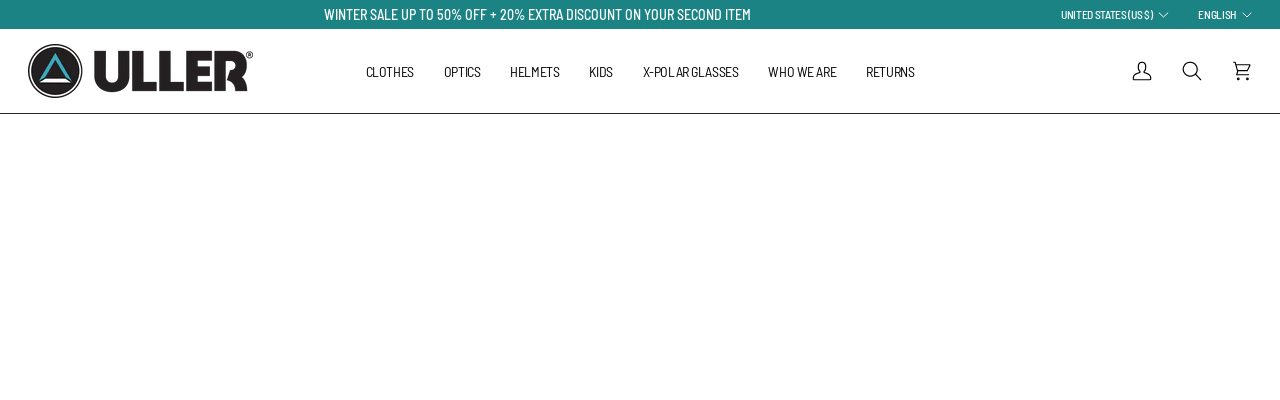

--- FILE ---
content_type: text/html; charset=utf-8
request_url: https://ullerco.com/en-us/collections/magnetic-ski-goggles-series/products/ski-goggles-freeride-x-black-black-ul-016-6
body_size: 88358
content:
<!doctype html>




<html class="no-js" lang="en" ><head>
  <meta charset="utf-8">
  <meta http-equiv="X-UA-Compatible" content="IE=edge,chrome=1">
  <meta name="viewport" content="width=device-width,initial-scale=1,viewport-fit=cover">
  <meta name="theme-color" content="#18664e"><link rel="canonical" href="https://ullerco.com/en-us/products/ski-goggles-freeride-x-black-black-ul-016-6"><!-- ======================= Pipeline Theme V7.5.0 ========================= -->

  <!-- Preloading ================================================================== -->

  <link rel="preconnect" href="https://fonts.shopify.com" crossorigin>
  <link rel="preload" href="//ullerco.com/cdn/fonts/barlow_semi_condensed/barlowsemicondensed_n4.08986f000e280db515360498b94696747a1a4649.woff2" as="font" type="font/woff2" crossorigin>
  <link rel="preload" href="//ullerco.com/cdn/fonts/barlow_condensed/barlowcondensed_n8.7834cc55e75e72418139ee98bd5319d55b2ccda6.woff2" as="font" type="font/woff2" crossorigin>
  <link rel="preload" href="//ullerco.com/cdn/fonts/barlow_semi_condensed/barlowsemicondensed_n4.08986f000e280db515360498b94696747a1a4649.woff2" as="font" type="font/woff2" crossorigin>

  <!-- Title and description ================================================ --><link rel="shortcut icon" href="//ullerco.com/cdn/shop/files/Logo-Uller-favicon_a76524e2-309d-4788-8151-8c1686471e8c_32x32.png?v=1638453044" type="image/png">
  <title>
    

    Ski and snowboard goggles and goggles for men and women Freeride X Black / Black
&ndash; ULLER

  </title><meta name="description" content="Uller® Official Store - Ski and snowboard goggles and goggles for men and women Freeride X Black / Black - Free shipping and returns worldwide.">
  <!-- /snippets/social-meta-tags.liquid --><meta property="og:site_name" content="ULLER">
<meta property="og:url" content="https://ullerco.com/en-us/products/ski-goggles-freeride-x-black-black-ul-016-6">
<meta property="og:title" content="Freeride X Black / Black">
<meta property="og:type" content="product">
<meta property="og:description" content="Uller® Official Store - Ski and snowboard goggles and goggles for men and women Freeride X Black / Black - Free shipping and returns worldwide."><meta property="og:price:amount" content="294.00">
  <meta property="og:price:currency" content="EUR">
      <meta property="og:image" content="http://ullerco.com/cdn/shop/products/UL-016-06_01.jpg?v=1673544492">
      <meta property="og:image:secure_url" content="https://ullerco.com/cdn/shop/products/UL-016-06_01.jpg?v=1673544492">
      <meta property="og:image:height" content="2000">
      <meta property="og:image:width" content="2000">
      <meta property="og:image" content="http://ullerco.com/cdn/shop/products/UL-016-06_05.jpg?v=1673544571">
      <meta property="og:image:secure_url" content="https://ullerco.com/cdn/shop/products/UL-016-06_05.jpg?v=1673544571">
      <meta property="og:image:height" content="2000">
      <meta property="og:image:width" content="2000">
      <meta property="og:image" content="http://ullerco.com/cdn/shop/products/UL-016-06_02.jpg?v=1673544571">
      <meta property="og:image:secure_url" content="https://ullerco.com/cdn/shop/products/UL-016-06_02.jpg?v=1673544571">
      <meta property="og:image:height" content="2000">
      <meta property="og:image:width" content="2000">
<meta property="twitter:image" content="http://ullerco.com/cdn/shop/products/UL-016-06_01_1200x1200.jpg?v=1673544492">

<meta name="twitter:site" content="@Uller_Co">
<meta name="twitter:card" content="summary_large_image">
<meta name="twitter:title" content="Freeride X Black / Black">
<meta name="twitter:description" content="Uller® Official Store - Ski and snowboard goggles and goggles for men and women Freeride X Black / Black - Free shipping and returns worldwide."><!-- CSS ================================================================== -->

  <link href="//ullerco.com/cdn/shop/t/66/assets/font-settings.css?v=180206336160459457601763049654" rel="stylesheet" type="text/css" media="all" />

  <!-- /snippets/css-variables.liquid -->


<style data-shopify>

:root {
/* ================ Layout Variables ================ */






--LAYOUT-WIDTH: 1450px;
--LAYOUT-GUTTER: 20px;
--LAYOUT-GUTTER-OFFSET: -20px;
--NAV-GUTTER: 15px;
--LAYOUT-OUTER: 28px;

/* ================ Product video ================ */

--COLOR-VIDEO-BG: #f2f2f2;


/* ================ Color Variables ================ */

/* === Backgrounds ===*/
--COLOR-BG: #ffffff;
--COLOR-BG-ACCENT: #eeeeee;

/* === Text colors ===*/
--COLOR-TEXT-DARK: #000000;
--COLOR-TEXT: #000000;
--COLOR-TEXT-LIGHT: #4d4d4d;

/* === Bright color ===*/
--COLOR-PRIMARY: #28a77f;
--COLOR-PRIMARY-HOVER: #0f7354;
--COLOR-PRIMARY-FADE: rgba(40, 167, 127, 0.05);
--COLOR-PRIMARY-FADE-HOVER: rgba(40, 167, 127, 0.1);--COLOR-PRIMARY-OPPOSITE: #ffffff;

/* === Secondary/link Color ===*/
--COLOR-SECONDARY: #18664e;
--COLOR-SECONDARY-HOVER: #062c20;
--COLOR-SECONDARY-FADE: rgba(24, 102, 78, 0.05);
--COLOR-SECONDARY-FADE-HOVER: rgba(24, 102, 78, 0.1);--COLOR-SECONDARY-OPPOSITE: #ffffff;

/* === Shades of grey ===*/
--COLOR-A5:  rgba(0, 0, 0, 0.05);
--COLOR-A10: rgba(0, 0, 0, 0.1);
--COLOR-A20: rgba(0, 0, 0, 0.2);
--COLOR-A35: rgba(0, 0, 0, 0.35);
--COLOR-A50: rgba(0, 0, 0, 0.5);
--COLOR-A80: rgba(0, 0, 0, 0.8);
--COLOR-A90: rgba(0, 0, 0, 0.9);
--COLOR-A95: rgba(0, 0, 0, 0.95);


/* ================ Inverted Color Variables ================ */

--INVERSE-BG: #151515;
--INVERSE-BG-ACCENT: #000000;

/* === Text colors ===*/
--INVERSE-TEXT-DARK: #ffffff;
--INVERSE-TEXT: #e9e9e9;
--INVERSE-TEXT-LIGHT: #a9a9a9;

/* === Bright color ===*/
--INVERSE-PRIMARY: #28a77f;
--INVERSE-PRIMARY-HOVER: #0f7354;
--INVERSE-PRIMARY-FADE: rgba(40, 167, 127, 0.05);
--INVERSE-PRIMARY-FADE-HOVER: rgba(40, 167, 127, 0.1);--INVERSE-PRIMARY-OPPOSITE: #000000;


/* === Second Color ===*/
--INVERSE-SECONDARY: #d2815f;
--INVERSE-SECONDARY-HOVER: #c35121;
--INVERSE-SECONDARY-FADE: rgba(210, 129, 95, 0.05);
--INVERSE-SECONDARY-FADE-HOVER: rgba(210, 129, 95, 0.1);--INVERSE-SECONDARY-OPPOSITE: #000000;


/* === Shades of grey ===*/
--INVERSE-A5:  rgba(233, 233, 233, 0.05);
--INVERSE-A10: rgba(233, 233, 233, 0.1);
--INVERSE-A20: rgba(233, 233, 233, 0.2);
--INVERSE-A35: rgba(233, 233, 233, 0.3);
--INVERSE-A80: rgba(233, 233, 233, 0.8);
--INVERSE-A90: rgba(233, 233, 233, 0.9);
--INVERSE-A95: rgba(233, 233, 233, 0.95);


/* ================ Bright Color Variables ================ */

--BRIGHT-BG: #ffffff;
--BRIGHT-BG-ACCENT: #18f4af;

/* === Text colors ===*/
--BRIGHT-TEXT-DARK: #71ddbb;
--BRIGHT-TEXT: #28a77f;
--BRIGHT-TEXT-LIGHT: #69c1a5;

/* === Bright color ===*/
--BRIGHT-PRIMARY: #18f4af;
--BRIGHT-PRIMARY-HOVER: #00c083;
--BRIGHT-PRIMARY-FADE: rgba(24, 244, 175, 0.05);
--BRIGHT-PRIMARY-FADE-HOVER: rgba(24, 244, 175, 0.1);--BRIGHT-PRIMARY-OPPOSITE: #000000;


/* === Second Color ===*/
--BRIGHT-SECONDARY: #18664e;
--BRIGHT-SECONDARY-HOVER: #062c20;
--BRIGHT-SECONDARY-FADE: rgba(24, 102, 78, 0.05);
--BRIGHT-SECONDARY-FADE-HOVER: rgba(24, 102, 78, 0.1);--BRIGHT-SECONDARY-OPPOSITE: #ffffff;


/* === Shades of grey ===*/
--BRIGHT-A5:  rgba(40, 167, 127, 0.05);
--BRIGHT-A10: rgba(40, 167, 127, 0.1);
--BRIGHT-A20: rgba(40, 167, 127, 0.2);
--BRIGHT-A35: rgba(40, 167, 127, 0.3);
--BRIGHT-A80: rgba(40, 167, 127, 0.8);
--BRIGHT-A90: rgba(40, 167, 127, 0.9);
--BRIGHT-A95: rgba(40, 167, 127, 0.95);


/* === Account Bar ===*/
--COLOR-ANNOUNCEMENT-BG: #1b8384;
--COLOR-ANNOUNCEMENT-TEXT: #ffffff;

/* === Nav and dropdown link background ===*/
--COLOR-NAV: #ffffff;
--COLOR-NAV-TEXT: #000000;
--COLOR-NAV-TEXT-DARK: #000000;
--COLOR-NAV-TEXT-LIGHT: #4d4d4d;
--COLOR-NAV-BORDER: #282828;
--COLOR-NAV-A10: rgba(0, 0, 0, 0.1);
--COLOR-NAV-A50: rgba(0, 0, 0, 0.5);
--COLOR-HIGHLIGHT-LINK: #d2815f;

/* === Site Footer ===*/
--COLOR-FOOTER-BG: #040404;
--COLOR-FOOTER-TEXT: #fdfdfd;
--COLOR-FOOTER-A5: rgba(253, 253, 253, 0.05);
--COLOR-FOOTER-A15: rgba(253, 253, 253, 0.15);
--COLOR-FOOTER-A90: rgba(253, 253, 253, 0.9);

/* === Sub-Footer ===*/
--COLOR-SUB-FOOTER-BG: #060606;
--COLOR-SUB-FOOTER-TEXT: #919191;
--COLOR-SUB-FOOTER-A5: rgba(145, 145, 145, 0.05);
--COLOR-SUB-FOOTER-A15: rgba(145, 145, 145, 0.15);
--COLOR-SUB-FOOTER-A90: rgba(145, 145, 145, 0.9);

/* === Products ===*/
--PRODUCT-GRID-ASPECT-RATIO: 70.0%;

/* === Product badges ===*/
--COLOR-BADGE: #000000;
--COLOR-BADGE-TEXT: #ffffff;
--COLOR-BADGE-TEXT-DARK: #d9d9d9;
--COLOR-BADGE-TEXT-HOVER: #ffffff;
--COLOR-BADGE-HAIRLINE: #0d0d0d;

/* === Product item slider ===*/--COLOR-PRODUCT-SLIDER: #000000;--COLOR-PRODUCT-SLIDER-OPPOSITE: rgba(255, 255, 255, 0.06);/* === disabled form colors ===*/
--COLOR-DISABLED-BG: #e6e6e6;
--COLOR-DISABLED-TEXT: #a6a6a6;

--INVERSE-DISABLED-BG: #2a2a2a;
--INVERSE-DISABLED-TEXT: #5f5f5f;


/* === Tailwind RGBA Palette ===*/
--RGB-CANVAS: 255 255 255;
--RGB-CONTENT: 0 0 0;
--RGB-PRIMARY: 40 167 127;
--RGB-SECONDARY: 24 102 78;

--RGB-DARK-CANVAS: 21 21 21;
--RGB-DARK-CONTENT: 233 233 233;
--RGB-DARK-PRIMARY: 40 167 127;
--RGB-DARK-SECONDARY: 210 129 95;

--RGB-BRIGHT-CANVAS: 255 255 255;
--RGB-BRIGHT-CONTENT: 40 167 127;
--RGB-BRIGHT-PRIMARY: 24 244 175;
--RGB-BRIGHT-SECONDARY: 24 102 78;

--RGB-PRIMARY-CONTRAST: 255 255 255;
--RGB-SECONDARY-CONTRAST: 255 255 255;

--RGB-DARK-PRIMARY-CONTRAST: 0 0 0;
--RGB-DARK-SECONDARY-CONTRAST: 0 0 0;

--RGB-BRIGHT-PRIMARY-CONTRAST: 0 0 0;
--RGB-BRIGHT-SECONDARY-CONTRAST: 255 255 255;


/* === Button Radius === */
--BUTTON-RADIUS: 4px;


/* === Icon Stroke Width === */
--ICON-STROKE-WIDTH: 1.4px;


/* ================ Typography ================ */

--FONT-STACK-BODY: "Barlow Semi Condensed", sans-serif;
--FONT-STYLE-BODY: normal;
--FONT-WEIGHT-BODY: 400;
--FONT-WEIGHT-BODY-BOLD: 500;
--FONT-ADJUST-BODY: 0.8;

  --FONT-BODY-TRANSFORM: none;
  --FONT-BODY-LETTER-SPACING: normal;


--FONT-STACK-HEADING: "Barlow Condensed", sans-serif;
--FONT-STYLE-HEADING: normal;
--FONT-WEIGHT-HEADING: 800;
--FONT-WEIGHT-HEADING-BOLD: 900;
--FONT-ADJUST-HEADING: 1.15;

  --FONT-HEADING-TRANSFORM: uppercase;
  --FONT-HEADING-LETTER-SPACING: -0.03em;

--FONT-STACK-ACCENT: "Barlow Semi Condensed", sans-serif;
--FONT-STYLE-ACCENT: normal;
--FONT-WEIGHT-ACCENT: 400;
--FONT-WEIGHT-ACCENT-BOLD: 500;
--FONT-ADJUST-ACCENT: 1.0;

  --FONT-ACCENT-TRANSFORM: uppercase;
  --FONT-ACCENT-LETTER-SPACING: -0.03em;

--TYPE-STACK-NAV: "Barlow Semi Condensed", sans-serif;
--TYPE-STYLE-NAV: normal;
--TYPE-ADJUST-NAV: 1.0;
--TYPE-WEIGHT-NAV: 500;

  --FONT-NAV-TRANSFORM: uppercase;
  --FONT-NAV-LETTER-SPACING: -0.03em;

--TYPE-STACK-BUTTON: "Barlow Semi Condensed", sans-serif;
--TYPE-STYLE-BUTTON: normal;
--TYPE-ADJUST-BUTTON: 1.0;
--TYPE-WEIGHT-BUTTON: 500;

  --FONT-BUTTON-TRANSFORM: uppercase;
  --FONT-BUTTON-LETTER-SPACING: -0.03em;

--TYPE-STACK-KICKER: "Barlow Semi Condensed", sans-serif;
--TYPE-STYLE-KICKER: normal;
--TYPE-ADJUST-KICKER: 1.0;
--TYPE-WEIGHT-KICKER: 500;

  --FONT-KICKER-TRANSFORM: uppercase;
  --FONT-KICKER-LETTER-SPACING: -0.03em;



--ICO-SELECT: url('//ullerco.com/cdn/shop/t/66/assets/ico-select.svg?v=26931893413358651981738939797');


/* ================ Photo correction ================ */
--PHOTO-CORRECTION: 98%;



}


/* ================ Typography ================ */
/* ================ type-scale.com ============ */

/* 1.16 base 13 */
:root {
 --font-1: 10px;
 --font-2: 11.3px;
 --font-3: 12px;
 --font-4: 13px;
 --font-5: 15.5px;
 --font-6: 17px;
 --font-7: 20px;
 --font-8: 23.5px;
 --font-9: 27px;
 --font-10:32px;
 --font-11:37px;
 --font-12:43px;
 --font-13:49px;
 --font-14:57px;
 --font-15:67px;
}

/* 1.175 base 13.5 */
@media only screen and (min-width: 480px) and (max-width: 1099px) {
  :root {
    --font-1: 10px;
    --font-2: 11.5px;
    --font-3: 12.5px;
    --font-4: 13.5px;
    --font-5: 16px;
    --font-6: 18px;
    --font-7: 21px;
    --font-8: 25px;
    --font-9: 29px;
    --font-10:34px;
    --font-11:40px;
    --font-12:47px;
    --font-13:56px;
    --font-14:65px;
   --font-15:77px;
  }
}
/* 1.22 base 14.5 */
@media only screen and (min-width: 1100px) {
  :root {
    --font-1: 10px;
    --font-2: 11.5px;
    --font-3: 13px;
    --font-4: 14.5px;
    --font-5: 17.5px;
    --font-6: 22px;
    --font-7: 26px;
    --font-8: 32px;
    --font-9: 39px;
    --font-10:48px;
    --font-11:58px;
    --font-12:71px;
    --font-13:87px;
    --font-14:106px;
    --font-15:129px;
 }
}


</style>


  <link href="//ullerco.com/cdn/shop/t/66/assets/theme.css?v=129617174376904357751738936791" rel="stylesheet" type="text/css" media="all" />

  <script>
    document.documentElement.className = document.documentElement.className.replace('no-js', 'js');

    
      document.documentElement.classList.add('aos-initialized');let root = '/en-us';
    if (root[root.length - 1] !== '/') {
      root = `${root}/`;
    }
    var theme = {
      routes: {
        root_url: root,
        cart: '/en-us/cart',
        cart_add_url: '/en-us/cart/add',
        product_recommendations_url: '/en-us/recommendations/products',
        account_addresses_url: '/en-us/account/addresses',
        predictive_search_url: '/en-us/search/suggest'
      },
      state: {
        cartOpen: null,
      },
      sizes: {
        small: 480,
        medium: 768,
        large: 1100,
        widescreen: 1400
      },
      assets: {
        photoswipe: '//ullerco.com/cdn/shop/t/66/assets/photoswipe.js?v=169308975333299535361738936791',
        smoothscroll: '//ullerco.com/cdn/shop/t/66/assets/smoothscroll.js?v=37906625415260927261738936791',
        swatches: '//ullerco.com/cdn/shop/t/66/assets/swatches.json?v=154940297821828866241738936791',
        noImage: '//ullerco.com/cdn/shopifycloud/storefront/assets/no-image-2048-a2addb12.gif',
        
        
        base: '//ullerco.com/cdn/shop/t/66/assets/'
        
      },
      strings: {
        swatchesKey: "Color, Colour",
        addToCart: "Add to the cart",
        estimateShipping: "Estimated delivery date",
        noShippingAvailable: "We do not send to this destination.",
        free: "Free",
        from: "Of",
        preOrder: "Pre-order",
        soldOut: "Sold Out",
        sale: "Sale",
        subscription: "Subscription",
        unavailable: "Not available",
        unitPrice: "Unit price",
        unitPriceSeparator: "by",
        stockout: "All stock available is in the cart",
        products: "Products",
        pages: "Pages",
        collections: "Collections",
        resultsFor: "Results for",
        noResultsFor: "No result for",
        articles: "Articles",
        successMessage: "Link copied to clipboard",
      },
      settings: {
        badge_sale_type: "percentage",
        animate_hover: true,
        animate_scroll: true,
        show_locale_desktop: null,
        show_locale_mobile: null,
        show_currency_desktop: null,
        show_currency_mobile: null,
        currency_select_type: "country",
        currency_code_enable: false,
        cycle_images_hover_delay: 1.5
      },
      info: {
        name: 'pipeline'
      },
      version: '7.5.0',
      moneyFormat: "${{amount}}",
      shopCurrency: "EUR",
      currencyCode: "USD"
    }
    let windowInnerHeight = window.innerHeight;
    document.documentElement.style.setProperty('--full-screen', `${windowInnerHeight}px`);
    document.documentElement.style.setProperty('--three-quarters', `${windowInnerHeight * 0.75}px`);
    document.documentElement.style.setProperty('--two-thirds', `${windowInnerHeight * 0.66}px`);
    document.documentElement.style.setProperty('--one-half', `${windowInnerHeight * 0.5}px`);
    document.documentElement.style.setProperty('--one-third', `${windowInnerHeight * 0.33}px`);
    document.documentElement.style.setProperty('--one-fifth', `${windowInnerHeight * 0.2}px`);

    window.isRTL = document.documentElement.getAttribute('dir') === 'rtl';
  </script><!-- Theme Javascript ============================================================== -->
  <script src="//ullerco.com/cdn/shop/t/66/assets/vendor.js?v=69555399850987115801738936791" defer="defer"></script>
  <script src="//ullerco.com/cdn/shop/t/66/assets/theme.js?v=82190167804156713531738936791" defer="defer"></script>

  <script>
    (function () {
      function onPageShowEvents() {
        if ('requestIdleCallback' in window) {
          requestIdleCallback(initCartEvent, { timeout: 500 })
        } else {
          initCartEvent()
        }
        function initCartEvent(){
          window.fetch(window.theme.routes.cart + '.js')
          .then((response) => {
            if(!response.ok){
              throw {status: response.statusText};
            }
            return response.json();
          })
          .then((response) => {
            document.dispatchEvent(new CustomEvent('theme:cart:change', {
              detail: {
                cart: response,
              },
              bubbles: true,
            }));
            return response;
          })
          .catch((e) => {
            console.error(e);
          });
        }
      };
      window.onpageshow = onPageShowEvents;
    })();
  </script>

  <script type="text/javascript">
    if (window.MSInputMethodContext && document.documentMode) {
      var scripts = document.getElementsByTagName('script')[0];
      var polyfill = document.createElement("script");
      polyfill.defer = true;
      polyfill.src = "//ullerco.com/cdn/shop/t/66/assets/ie11.js?v=144489047535103983231738936791";

      scripts.parentNode.insertBefore(polyfill, scripts);
    }
  </script>

  <!-- Shopify app scripts =========================================================== -->
  <script>window.performance && window.performance.mark && window.performance.mark('shopify.content_for_header.start');</script><meta id="shopify-digital-wallet" name="shopify-digital-wallet" content="/1286471793/digital_wallets/dialog">
<meta name="shopify-checkout-api-token" content="28cdc6d92106ecebb67db7f50d629f1c">
<link rel="alternate" hreflang="x-default" href="https://ullerco.com/products/gafas-de-esqui-freeride-x-black-black-ul-016-06">
<link rel="alternate" hreflang="es" href="https://ullerco.com/products/gafas-de-esqui-freeride-x-black-black-ul-016-06">
<link rel="alternate" hreflang="pt" href="https://ullerco.com/pt/products/oculos-de-esqui-freeride-x-black-black-ul-016-06">
<link rel="alternate" hreflang="it" href="https://ullerco.com/it/products/maschera-da-sci-freeride-x-black-black-ul-016-06">
<link rel="alternate" hreflang="de" href="https://ullerco.com/de/products/ski-goggles-freeride-x-black-black-ul-016-06">
<link rel="alternate" hreflang="fr" href="https://ullerco.com/fr/products/lunettes-de-ski-freeride-x-noir-noir-ul-016-06">
<link rel="alternate" hreflang="en" href="https://ullerco.com/en/products/ski-goggles-freeride-x-black-black-ul-016-6">
<link rel="alternate" hreflang="pl" href="https://ullerco.com/pl/products/gogle-narciarskie-freeride-x-black-black-ul-016-06">
<link rel="alternate" hreflang="fi" href="https://ullerco.com/fi/products/gafas-de-esqui-freeride-x-black-black-ul-016-06">
<link rel="alternate" hreflang="nl" href="https://ullerco.com/nl/products/gafas-de-esqui-freeride-x-black-black-ul-016-06">
<link rel="alternate" hreflang="sv" href="https://ullerco.com/sv/products/gafas-de-esqui-freeride-x-black-black-ul-016-06">
<link rel="alternate" hreflang="da" href="https://ullerco.com/da/products/gafas-de-esqui-freeride-x-black-black-ul-016-06">
<link rel="alternate" hreflang="de-DE" href="https://ullerco.com/de-de/products/ski-goggles-freeride-x-black-black-ul-016-06">
<link rel="alternate" hreflang="es-DE" href="https://ullerco.com/es-de/products/gafas-de-esqui-freeride-x-black-black-ul-016-06">
<link rel="alternate" hreflang="pt-DE" href="https://ullerco.com/pt-de/products/oculos-de-esqui-freeride-x-black-black-ul-016-06">
<link rel="alternate" hreflang="it-DE" href="https://ullerco.com/it-de/products/maschera-da-sci-freeride-x-black-black-ul-016-06">
<link rel="alternate" hreflang="en-DE" href="https://ullerco.com/en-de/products/ski-goggles-freeride-x-black-black-ul-016-6">
<link rel="alternate" hreflang="fr-DE" href="https://ullerco.com/fr-de/products/lunettes-de-ski-freeride-x-noir-noir-ul-016-06">
<link rel="alternate" hreflang="pl-DE" href="https://ullerco.com/pl-de/products/gogle-narciarskie-freeride-x-black-black-ul-016-06">
<link rel="alternate" hreflang="es-AR" href="https://ullerco.com/es-ar/products/gafas-de-esqui-freeride-x-black-black-ul-016-06">
<link rel="alternate" hreflang="en-AR" href="https://ullerco.com/en-ar/products/ski-goggles-freeride-x-black-black-ul-016-6">
<link rel="alternate" hreflang="fr-AR" href="https://ullerco.com/fr-ar/products/lunettes-de-ski-freeride-x-noir-noir-ul-016-06">
<link rel="alternate" hreflang="de-AR" href="https://ullerco.com/de-ar/products/ski-goggles-freeride-x-black-black-ul-016-06">
<link rel="alternate" hreflang="it-AR" href="https://ullerco.com/it-ar/products/maschera-da-sci-freeride-x-black-black-ul-016-06">
<link rel="alternate" hreflang="pt-AR" href="https://ullerco.com/pt-ar/products/oculos-de-esqui-freeride-x-black-black-ul-016-06">
<link rel="alternate" hreflang="pl-AR" href="https://ullerco.com/pl-ar/products/gogle-narciarskie-freeride-x-black-black-ul-016-06">
<link rel="alternate" hreflang="en-AU" href="https://ullerco.com/en-au/products/ski-goggles-freeride-x-black-black-ul-016-6">
<link rel="alternate" hreflang="es-AU" href="https://ullerco.com/es-au/products/gafas-de-esqui-freeride-x-black-black-ul-016-06">
<link rel="alternate" hreflang="pt-AU" href="https://ullerco.com/pt-au/products/oculos-de-esqui-freeride-x-black-black-ul-016-06">
<link rel="alternate" hreflang="it-AU" href="https://ullerco.com/it-au/products/maschera-da-sci-freeride-x-black-black-ul-016-06">
<link rel="alternate" hreflang="de-AU" href="https://ullerco.com/de-au/products/ski-goggles-freeride-x-black-black-ul-016-06">
<link rel="alternate" hreflang="fr-AU" href="https://ullerco.com/fr-au/products/lunettes-de-ski-freeride-x-noir-noir-ul-016-06">
<link rel="alternate" hreflang="pl-AU" href="https://ullerco.com/pl-au/products/gogle-narciarskie-freeride-x-black-black-ul-016-06">
<link rel="alternate" hreflang="de-AT" href="https://ullerco.com/de-at/products/ski-goggles-freeride-x-black-black-ul-016-06">
<link rel="alternate" hreflang="en-AT" href="https://ullerco.com/en-at/products/ski-goggles-freeride-x-black-black-ul-016-6">
<link rel="alternate" hreflang="fr-AT" href="https://ullerco.com/fr-at/products/lunettes-de-ski-freeride-x-noir-noir-ul-016-06">
<link rel="alternate" hreflang="es-AT" href="https://ullerco.com/es-at/products/gafas-de-esqui-freeride-x-black-black-ul-016-06">
<link rel="alternate" hreflang="pt-AT" href="https://ullerco.com/pt-at/products/oculos-de-esqui-freeride-x-black-black-ul-016-06">
<link rel="alternate" hreflang="it-AT" href="https://ullerco.com/it-at/products/maschera-da-sci-freeride-x-black-black-ul-016-06">
<link rel="alternate" hreflang="pl-AT" href="https://ullerco.com/pl-at/products/gogle-narciarskie-freeride-x-black-black-ul-016-06">
<link rel="alternate" hreflang="en-CA" href="https://ullerco.com/en-ca/products/ski-goggles-freeride-x-black-black-ul-016-6">
<link rel="alternate" hreflang="es-CA" href="https://ullerco.com/es-ca/products/gafas-de-esqui-freeride-x-black-black-ul-016-06">
<link rel="alternate" hreflang="pt-CA" href="https://ullerco.com/pt-ca/products/oculos-de-esqui-freeride-x-black-black-ul-016-06">
<link rel="alternate" hreflang="it-CA" href="https://ullerco.com/it-ca/products/maschera-da-sci-freeride-x-black-black-ul-016-06">
<link rel="alternate" hreflang="de-CA" href="https://ullerco.com/de-ca/products/ski-goggles-freeride-x-black-black-ul-016-06">
<link rel="alternate" hreflang="fr-CA" href="https://ullerco.com/fr-ca/products/lunettes-de-ski-freeride-x-noir-noir-ul-016-06">
<link rel="alternate" hreflang="pl-CA" href="https://ullerco.com/pl-ca/products/gogle-narciarskie-freeride-x-black-black-ul-016-06">
<link rel="alternate" hreflang="es-CL" href="https://ullerco.com/es-cl/products/gafas-de-esqui-freeride-x-black-black-ul-016-06">
<link rel="alternate" hreflang="en-CL" href="https://ullerco.com/en-cl/products/ski-goggles-freeride-x-black-black-ul-016-6">
<link rel="alternate" hreflang="fr-CL" href="https://ullerco.com/fr-cl/products/lunettes-de-ski-freeride-x-noir-noir-ul-016-06">
<link rel="alternate" hreflang="de-CL" href="https://ullerco.com/de-cl/products/ski-goggles-freeride-x-black-black-ul-016-06">
<link rel="alternate" hreflang="it-CL" href="https://ullerco.com/it-cl/products/maschera-da-sci-freeride-x-black-black-ul-016-06">
<link rel="alternate" hreflang="pt-CL" href="https://ullerco.com/pt-cl/products/oculos-de-esqui-freeride-x-black-black-ul-016-06">
<link rel="alternate" hreflang="pl-CL" href="https://ullerco.com/pl-cl/products/gogle-narciarskie-freeride-x-black-black-ul-016-06">
<link rel="alternate" hreflang="es-CO" href="https://ullerco.com/es-co/products/gafas-de-esqui-freeride-x-black-black-ul-016-06">
<link rel="alternate" hreflang="en-CO" href="https://ullerco.com/en-co/products/ski-goggles-freeride-x-black-black-ul-016-6">
<link rel="alternate" hreflang="fr-CO" href="https://ullerco.com/fr-co/products/lunettes-de-ski-freeride-x-noir-noir-ul-016-06">
<link rel="alternate" hreflang="de-CO" href="https://ullerco.com/de-co/products/ski-goggles-freeride-x-black-black-ul-016-06">
<link rel="alternate" hreflang="it-CO" href="https://ullerco.com/it-co/products/maschera-da-sci-freeride-x-black-black-ul-016-06">
<link rel="alternate" hreflang="pl-CO" href="https://ullerco.com/pl-co/products/gogle-narciarskie-freeride-x-black-black-ul-016-06">
<link rel="alternate" hreflang="pt-CO" href="https://ullerco.com/pt-co/products/oculos-de-esqui-freeride-x-black-black-ul-016-06">
<link rel="alternate" hreflang="en-US" href="https://ullerco.com/en-us/products/ski-goggles-freeride-x-black-black-ul-016-6">
<link rel="alternate" hreflang="es-US" href="https://ullerco.com/es-us/products/gafas-de-esqui-freeride-x-black-black-ul-016-06">
<link rel="alternate" hreflang="pt-US" href="https://ullerco.com/pt-us/products/oculos-de-esqui-freeride-x-black-black-ul-016-06">
<link rel="alternate" hreflang="it-US" href="https://ullerco.com/it-us/products/maschera-da-sci-freeride-x-black-black-ul-016-06">
<link rel="alternate" hreflang="de-US" href="https://ullerco.com/de-us/products/ski-goggles-freeride-x-black-black-ul-016-06">
<link rel="alternate" hreflang="fr-US" href="https://ullerco.com/fr-us/products/lunettes-de-ski-freeride-x-noir-noir-ul-016-06">
<link rel="alternate" hreflang="pl-US" href="https://ullerco.com/pl-us/products/gogle-narciarskie-freeride-x-black-black-ul-016-06">
<link rel="alternate" hreflang="fr-FR" href="https://ullerco.com/fr-fr/products/lunettes-de-ski-freeride-x-noir-noir-ul-016-06">
<link rel="alternate" hreflang="es-FR" href="https://ullerco.com/es-fr/products/gafas-de-esqui-freeride-x-black-black-ul-016-06">
<link rel="alternate" hreflang="pt-FR" href="https://ullerco.com/pt-fr/products/oculos-de-esqui-freeride-x-black-black-ul-016-06">
<link rel="alternate" hreflang="it-FR" href="https://ullerco.com/it-fr/products/maschera-da-sci-freeride-x-black-black-ul-016-06">
<link rel="alternate" hreflang="de-FR" href="https://ullerco.com/de-fr/products/ski-goggles-freeride-x-black-black-ul-016-06">
<link rel="alternate" hreflang="en-FR" href="https://ullerco.com/en-fr/products/ski-goggles-freeride-x-black-black-ul-016-6">
<link rel="alternate" hreflang="pl-FR" href="https://ullerco.com/pl-fr/products/gogle-narciarskie-freeride-x-black-black-ul-016-06">
<link rel="alternate" hreflang="en-IE" href="https://ullerco.com/en-ie/products/ski-goggles-freeride-x-black-black-ul-016-6">
<link rel="alternate" hreflang="es-IE" href="https://ullerco.com/es-ie/products/gafas-de-esqui-freeride-x-black-black-ul-016-06">
<link rel="alternate" hreflang="pt-IE" href="https://ullerco.com/pt-ie/products/oculos-de-esqui-freeride-x-black-black-ul-016-06">
<link rel="alternate" hreflang="it-IE" href="https://ullerco.com/it-ie/products/maschera-da-sci-freeride-x-black-black-ul-016-06">
<link rel="alternate" hreflang="de-IE" href="https://ullerco.com/de-ie/products/ski-goggles-freeride-x-black-black-ul-016-06">
<link rel="alternate" hreflang="fr-IE" href="https://ullerco.com/fr-ie/products/lunettes-de-ski-freeride-x-noir-noir-ul-016-06">
<link rel="alternate" hreflang="pl-IE" href="https://ullerco.com/pl-ie/products/gogle-narciarskie-freeride-x-black-black-ul-016-06">
<link rel="alternate" hreflang="it-IT" href="https://ullerco.com/it-it/products/maschera-da-sci-freeride-x-black-black-ul-016-06">
<link rel="alternate" hreflang="pt-IT" href="https://ullerco.com/pt-it/products/oculos-de-esqui-freeride-x-black-black-ul-016-06">
<link rel="alternate" hreflang="es-IT" href="https://ullerco.com/es-it/products/gafas-de-esqui-freeride-x-black-black-ul-016-06">
<link rel="alternate" hreflang="en-IT" href="https://ullerco.com/en-it/products/ski-goggles-freeride-x-black-black-ul-016-6">
<link rel="alternate" hreflang="fr-IT" href="https://ullerco.com/fr-it/products/lunettes-de-ski-freeride-x-noir-noir-ul-016-06">
<link rel="alternate" hreflang="de-IT" href="https://ullerco.com/de-it/products/ski-goggles-freeride-x-black-black-ul-016-06">
<link rel="alternate" hreflang="pl-IT" href="https://ullerco.com/pl-it/products/gogle-narciarskie-freeride-x-black-black-ul-016-06">
<link rel="alternate" hreflang="es-MX" href="https://ullerco.com/es-mx/products/gafas-de-esqui-freeride-x-black-black-ul-016-06">
<link rel="alternate" hreflang="en-MX" href="https://ullerco.com/en-mx/products/ski-goggles-freeride-x-black-black-ul-016-6">
<link rel="alternate" hreflang="fr-MX" href="https://ullerco.com/fr-mx/products/lunettes-de-ski-freeride-x-noir-noir-ul-016-06">
<link rel="alternate" hreflang="de-MX" href="https://ullerco.com/de-mx/products/ski-goggles-freeride-x-black-black-ul-016-06">
<link rel="alternate" hreflang="it-MX" href="https://ullerco.com/it-mx/products/maschera-da-sci-freeride-x-black-black-ul-016-06">
<link rel="alternate" hreflang="pt-MX" href="https://ullerco.com/pt-mx/products/oculos-de-esqui-freeride-x-black-black-ul-016-06">
<link rel="alternate" hreflang="pl-MX" href="https://ullerco.com/pl-mx/products/gogle-narciarskie-freeride-x-black-black-ul-016-06">
<link rel="alternate" hreflang="es-PE" href="https://ullerco.com/es-pe/products/gafas-de-esqui-freeride-x-black-black-ul-016-06">
<link rel="alternate" hreflang="pt-PE" href="https://ullerco.com/pt-pe/products/oculos-de-esqui-freeride-x-black-black-ul-016-06">
<link rel="alternate" hreflang="pl-PE" href="https://ullerco.com/pl-pe/products/gogle-narciarskie-freeride-x-black-black-ul-016-06">
<link rel="alternate" hreflang="it-PE" href="https://ullerco.com/it-pe/products/maschera-da-sci-freeride-x-black-black-ul-016-06">
<link rel="alternate" hreflang="de-PE" href="https://ullerco.com/de-pe/products/ski-goggles-freeride-x-black-black-ul-016-06">
<link rel="alternate" hreflang="fr-PE" href="https://ullerco.com/fr-pe/products/lunettes-de-ski-freeride-x-noir-noir-ul-016-06">
<link rel="alternate" hreflang="en-PE" href="https://ullerco.com/en-pe/products/ski-goggles-freeride-x-black-black-ul-016-6">
<link rel="alternate" hreflang="pl-PL" href="https://ullerco.com/pl-pl/products/gogle-narciarskie-freeride-x-black-black-ul-016-06">
<link rel="alternate" hreflang="en-PL" href="https://ullerco.com/en-pl/products/ski-goggles-freeride-x-black-black-ul-016-6">
<link rel="alternate" hreflang="fr-PL" href="https://ullerco.com/fr-pl/products/lunettes-de-ski-freeride-x-noir-noir-ul-016-06">
<link rel="alternate" hreflang="de-PL" href="https://ullerco.com/de-pl/products/ski-goggles-freeride-x-black-black-ul-016-06">
<link rel="alternate" hreflang="it-PL" href="https://ullerco.com/it-pl/products/maschera-da-sci-freeride-x-black-black-ul-016-06">
<link rel="alternate" hreflang="pt-PL" href="https://ullerco.com/pt-pl/products/oculos-de-esqui-freeride-x-black-black-ul-016-06">
<link rel="alternate" hreflang="es-PL" href="https://ullerco.com/es-pl/products/gafas-de-esqui-freeride-x-black-black-ul-016-06">
<link rel="alternate" hreflang="pt-PT" href="https://ullerco.com/pt-pt/products/oculos-de-esqui-freeride-x-black-black-ul-016-06">
<link rel="alternate" hreflang="es-PT" href="https://ullerco.com/es-pt/products/gafas-de-esqui-freeride-x-black-black-ul-016-06">
<link rel="alternate" hreflang="en-PT" href="https://ullerco.com/en-pt/products/ski-goggles-freeride-x-black-black-ul-016-6">
<link rel="alternate" hreflang="fr-PT" href="https://ullerco.com/fr-pt/products/lunettes-de-ski-freeride-x-noir-noir-ul-016-06">
<link rel="alternate" hreflang="de-PT" href="https://ullerco.com/de-pt/products/ski-goggles-freeride-x-black-black-ul-016-06">
<link rel="alternate" hreflang="it-PT" href="https://ullerco.com/it-pt/products/maschera-da-sci-freeride-x-black-black-ul-016-06">
<link rel="alternate" hreflang="pl-PT" href="https://ullerco.com/pl-pt/products/gogle-narciarskie-freeride-x-black-black-ul-016-06">
<link rel="alternate" hreflang="en-GB" href="https://ullerco.com/en-gb/products/ski-goggles-freeride-x-black-black-ul-016-6">
<link rel="alternate" hreflang="es-GB" href="https://ullerco.com/es-gb/products/gafas-de-esqui-freeride-x-black-black-ul-016-06">
<link rel="alternate" hreflang="pt-GB" href="https://ullerco.com/pt-gb/products/oculos-de-esqui-freeride-x-black-black-ul-016-06">
<link rel="alternate" hreflang="it-GB" href="https://ullerco.com/it-gb/products/maschera-da-sci-freeride-x-black-black-ul-016-06">
<link rel="alternate" hreflang="de-GB" href="https://ullerco.com/de-gb/products/ski-goggles-freeride-x-black-black-ul-016-06">
<link rel="alternate" hreflang="fr-GB" href="https://ullerco.com/fr-gb/products/lunettes-de-ski-freeride-x-noir-noir-ul-016-06">
<link rel="alternate" hreflang="pl-GB" href="https://ullerco.com/pl-gb/products/gogle-narciarskie-freeride-x-black-black-ul-016-06">
<link rel="alternate" hreflang="fr-CH" href="https://ullerco.com/fr-ch/products/lunettes-de-ski-freeride-x-noir-noir-ul-016-06">
<link rel="alternate" hreflang="es-CH" href="https://ullerco.com/es-ch/products/gafas-de-esqui-freeride-x-black-black-ul-016-06">
<link rel="alternate" hreflang="pt-CH" href="https://ullerco.com/pt-ch/products/oculos-de-esqui-freeride-x-black-black-ul-016-06">
<link rel="alternate" hreflang="it-CH" href="https://ullerco.com/it-ch/products/maschera-da-sci-freeride-x-black-black-ul-016-06">
<link rel="alternate" hreflang="de-CH" href="https://ullerco.com/de-ch/products/ski-goggles-freeride-x-black-black-ul-016-06">
<link rel="alternate" hreflang="en-CH" href="https://ullerco.com/en-ch/products/ski-goggles-freeride-x-black-black-ul-016-6">
<link rel="alternate" hreflang="pl-CH" href="https://ullerco.com/pl-ch/products/gogle-narciarskie-freeride-x-black-black-ul-016-06">
<link rel="alternate" hreflang="es-UY" href="https://ullerco.com/es-uy/products/gafas-de-esqui-freeride-x-black-black-ul-016-06">
<link rel="alternate" hreflang="pt-UY" href="https://ullerco.com/pt-uy/products/oculos-de-esqui-freeride-x-black-black-ul-016-06">
<link rel="alternate" hreflang="pl-UY" href="https://ullerco.com/pl-uy/products/gogle-narciarskie-freeride-x-black-black-ul-016-06">
<link rel="alternate" hreflang="it-UY" href="https://ullerco.com/it-uy/products/maschera-da-sci-freeride-x-black-black-ul-016-06">
<link rel="alternate" hreflang="de-UY" href="https://ullerco.com/de-uy/products/ski-goggles-freeride-x-black-black-ul-016-06">
<link rel="alternate" hreflang="fr-UY" href="https://ullerco.com/fr-uy/products/lunettes-de-ski-freeride-x-noir-noir-ul-016-06">
<link rel="alternate" hreflang="en-UY" href="https://ullerco.com/en-uy/products/ski-goggles-freeride-x-black-black-ul-016-6">
<link rel="alternate" hreflang="fi-FI" href="https://ullerco.com/fi-fi/products/gafas-de-esqui-freeride-x-black-black-ul-016-06">
<link rel="alternate" hreflang="da-FI" href="https://ullerco.com/da-fi/products/gafas-de-esqui-freeride-x-black-black-ul-016-06">
<link rel="alternate" hreflang="de-FI" href="https://ullerco.com/de-fi/products/ski-goggles-freeride-x-black-black-ul-016-06">
<link rel="alternate" hreflang="en-FI" href="https://ullerco.com/en-fi/products/ski-goggles-freeride-x-black-black-ul-016-6">
<link rel="alternate" hreflang="es-FI" href="https://ullerco.com/es-fi/products/gafas-de-esqui-freeride-x-black-black-ul-016-06">
<link rel="alternate" hreflang="fr-FI" href="https://ullerco.com/fr-fi/products/lunettes-de-ski-freeride-x-noir-noir-ul-016-06">
<link rel="alternate" hreflang="it-FI" href="https://ullerco.com/it-fi/products/maschera-da-sci-freeride-x-black-black-ul-016-06">
<link rel="alternate" hreflang="nl-FI" href="https://ullerco.com/nl-fi/products/gafas-de-esqui-freeride-x-black-black-ul-016-06">
<link rel="alternate" hreflang="pl-FI" href="https://ullerco.com/pl-fi/products/gogle-narciarskie-freeride-x-black-black-ul-016-06">
<link rel="alternate" hreflang="pt-FI" href="https://ullerco.com/pt-fi/products/oculos-de-esqui-freeride-x-black-black-ul-016-06">
<link rel="alternate" hreflang="sv-FI" href="https://ullerco.com/sv-fi/products/gafas-de-esqui-freeride-x-black-black-ul-016-06">
<link rel="alternate" hreflang="da-DK" href="https://ullerco.com/da-dk/products/gafas-de-esqui-freeride-x-black-black-ul-016-06">
<link rel="alternate" hreflang="de-DK" href="https://ullerco.com/de-dk/products/ski-goggles-freeride-x-black-black-ul-016-06">
<link rel="alternate" hreflang="en-DK" href="https://ullerco.com/en-dk/products/ski-goggles-freeride-x-black-black-ul-016-6">
<link rel="alternate" hreflang="es-DK" href="https://ullerco.com/es-dk/products/gafas-de-esqui-freeride-x-black-black-ul-016-06">
<link rel="alternate" hreflang="fi-DK" href="https://ullerco.com/fi-dk/products/gafas-de-esqui-freeride-x-black-black-ul-016-06">
<link rel="alternate" hreflang="fr-DK" href="https://ullerco.com/fr-dk/products/lunettes-de-ski-freeride-x-noir-noir-ul-016-06">
<link rel="alternate" hreflang="it-DK" href="https://ullerco.com/it-dk/products/maschera-da-sci-freeride-x-black-black-ul-016-06">
<link rel="alternate" hreflang="nl-DK" href="https://ullerco.com/nl-dk/products/gafas-de-esqui-freeride-x-black-black-ul-016-06">
<link rel="alternate" hreflang="pl-DK" href="https://ullerco.com/pl-dk/products/gogle-narciarskie-freeride-x-black-black-ul-016-06">
<link rel="alternate" hreflang="pt-DK" href="https://ullerco.com/pt-dk/products/oculos-de-esqui-freeride-x-black-black-ul-016-06">
<link rel="alternate" hreflang="sv-DK" href="https://ullerco.com/sv-dk/products/gafas-de-esqui-freeride-x-black-black-ul-016-06">
<link rel="alternate" hreflang="nl-NL" href="https://ullerco.com/nl-nl/products/gafas-de-esqui-freeride-x-black-black-ul-016-06">
<link rel="alternate" hreflang="da-NL" href="https://ullerco.com/da-nl/products/gafas-de-esqui-freeride-x-black-black-ul-016-06">
<link rel="alternate" hreflang="de-NL" href="https://ullerco.com/de-nl/products/ski-goggles-freeride-x-black-black-ul-016-06">
<link rel="alternate" hreflang="en-NL" href="https://ullerco.com/en-nl/products/ski-goggles-freeride-x-black-black-ul-016-6">
<link rel="alternate" hreflang="es-NL" href="https://ullerco.com/es-nl/products/gafas-de-esqui-freeride-x-black-black-ul-016-06">
<link rel="alternate" hreflang="fi-NL" href="https://ullerco.com/fi-nl/products/gafas-de-esqui-freeride-x-black-black-ul-016-06">
<link rel="alternate" hreflang="fr-NL" href="https://ullerco.com/fr-nl/products/lunettes-de-ski-freeride-x-noir-noir-ul-016-06">
<link rel="alternate" hreflang="it-NL" href="https://ullerco.com/it-nl/products/maschera-da-sci-freeride-x-black-black-ul-016-06">
<link rel="alternate" hreflang="pl-NL" href="https://ullerco.com/pl-nl/products/gogle-narciarskie-freeride-x-black-black-ul-016-06">
<link rel="alternate" hreflang="pt-NL" href="https://ullerco.com/pt-nl/products/oculos-de-esqui-freeride-x-black-black-ul-016-06">
<link rel="alternate" hreflang="sv-NL" href="https://ullerco.com/sv-nl/products/gafas-de-esqui-freeride-x-black-black-ul-016-06">
<link rel="alternate" hreflang="sv-SE" href="https://ullerco.com/sv-se/products/gafas-de-esqui-freeride-x-black-black-ul-016-06">
<link rel="alternate" hreflang="da-SE" href="https://ullerco.com/da-se/products/gafas-de-esqui-freeride-x-black-black-ul-016-06">
<link rel="alternate" hreflang="de-SE" href="https://ullerco.com/de-se/products/ski-goggles-freeride-x-black-black-ul-016-06">
<link rel="alternate" hreflang="en-SE" href="https://ullerco.com/en-se/products/ski-goggles-freeride-x-black-black-ul-016-6">
<link rel="alternate" hreflang="es-SE" href="https://ullerco.com/es-se/products/gafas-de-esqui-freeride-x-black-black-ul-016-06">
<link rel="alternate" hreflang="fi-SE" href="https://ullerco.com/fi-se/products/gafas-de-esqui-freeride-x-black-black-ul-016-06">
<link rel="alternate" hreflang="fr-SE" href="https://ullerco.com/fr-se/products/lunettes-de-ski-freeride-x-noir-noir-ul-016-06">
<link rel="alternate" hreflang="it-SE" href="https://ullerco.com/it-se/products/maschera-da-sci-freeride-x-black-black-ul-016-06">
<link rel="alternate" hreflang="nl-SE" href="https://ullerco.com/nl-se/products/gafas-de-esqui-freeride-x-black-black-ul-016-06">
<link rel="alternate" hreflang="pl-SE" href="https://ullerco.com/pl-se/products/gogle-narciarskie-freeride-x-black-black-ul-016-06">
<link rel="alternate" hreflang="pt-SE" href="https://ullerco.com/pt-se/products/oculos-de-esqui-freeride-x-black-black-ul-016-06">
<link rel="alternate" type="application/json+oembed" href="https://ullerco.com/en-us/products/ski-goggles-freeride-x-black-black-ul-016-6.oembed">
<script async="async" src="/checkouts/internal/preloads.js?locale=en-US"></script>
<script id="apple-pay-shop-capabilities" type="application/json">{"shopId":1286471793,"countryCode":"ES","currencyCode":"USD","merchantCapabilities":["supports3DS"],"merchantId":"gid:\/\/shopify\/Shop\/1286471793","merchantName":"ULLER","requiredBillingContactFields":["postalAddress","email","phone"],"requiredShippingContactFields":["postalAddress","email","phone"],"shippingType":"shipping","supportedNetworks":["visa","maestro","masterCard","amex"],"total":{"type":"pending","label":"ULLER","amount":"1.00"},"shopifyPaymentsEnabled":true,"supportsSubscriptions":true}</script>
<script id="shopify-features" type="application/json">{"accessToken":"28cdc6d92106ecebb67db7f50d629f1c","betas":["rich-media-storefront-analytics"],"domain":"ullerco.com","predictiveSearch":true,"shopId":1286471793,"locale":"en"}</script>
<script>var Shopify = Shopify || {};
Shopify.shop = "ullerco.myshopify.com";
Shopify.locale = "en";
Shopify.currency = {"active":"USD","rate":"1.1991528"};
Shopify.country = "US";
Shopify.theme = {"name":"Pipeline","id":178175574358,"schema_name":"Pipeline","schema_version":"7.5.0","theme_store_id":739,"role":"main"};
Shopify.theme.handle = "null";
Shopify.theme.style = {"id":null,"handle":null};
Shopify.cdnHost = "ullerco.com/cdn";
Shopify.routes = Shopify.routes || {};
Shopify.routes.root = "/en-us/";</script>
<script type="module">!function(o){(o.Shopify=o.Shopify||{}).modules=!0}(window);</script>
<script>!function(o){function n(){var o=[];function n(){o.push(Array.prototype.slice.apply(arguments))}return n.q=o,n}var t=o.Shopify=o.Shopify||{};t.loadFeatures=n(),t.autoloadFeatures=n()}(window);</script>
<script id="shop-js-analytics" type="application/json">{"pageType":"product"}</script>
<script defer="defer" async type="module" src="//ullerco.com/cdn/shopifycloud/shop-js/modules/v2/client.init-shop-cart-sync_BT-GjEfc.en.esm.js"></script>
<script defer="defer" async type="module" src="//ullerco.com/cdn/shopifycloud/shop-js/modules/v2/chunk.common_D58fp_Oc.esm.js"></script>
<script defer="defer" async type="module" src="//ullerco.com/cdn/shopifycloud/shop-js/modules/v2/chunk.modal_xMitdFEc.esm.js"></script>
<script type="module">
  await import("//ullerco.com/cdn/shopifycloud/shop-js/modules/v2/client.init-shop-cart-sync_BT-GjEfc.en.esm.js");
await import("//ullerco.com/cdn/shopifycloud/shop-js/modules/v2/chunk.common_D58fp_Oc.esm.js");
await import("//ullerco.com/cdn/shopifycloud/shop-js/modules/v2/chunk.modal_xMitdFEc.esm.js");

  window.Shopify.SignInWithShop?.initShopCartSync?.({"fedCMEnabled":true,"windoidEnabled":true});

</script>
<script>(function() {
  var isLoaded = false;
  function asyncLoad() {
    if (isLoaded) return;
    isLoaded = true;
    var urls = ["https:\/\/currency.conversionbear.com\/script?app=currency\u0026shop=ullerco.myshopify.com","\/\/cdn.shopify.com\/proxy\/7457cc22668aa6b66a206b97833b461d4603918776479926eb5af5934adf63ed\/cdn.nfcube.com\/instafeed-d580d3574e0d6f0e8c99edda508917d9.js?shop=ullerco.myshopify.com\u0026sp-cache-control=cHVibGljLCBtYXgtYWdlPTkwMA"];
    for (var i = 0; i < urls.length; i++) {
      var s = document.createElement('script');
      s.type = 'text/javascript';
      s.async = true;
      s.src = urls[i];
      var x = document.getElementsByTagName('script')[0];
      x.parentNode.insertBefore(s, x);
    }
  };
  if(window.attachEvent) {
    window.attachEvent('onload', asyncLoad);
  } else {
    window.addEventListener('load', asyncLoad, false);
  }
})();</script>
<script id="__st">var __st={"a":1286471793,"offset":3600,"reqid":"cb1aa37d-bbb7-46ed-963e-8294e412ade9-1769123646","pageurl":"ullerco.com\/en-us\/collections\/magnetic-ski-goggles-series\/products\/ski-goggles-freeride-x-black-black-ul-016-6","u":"00670dacc963","p":"product","rtyp":"product","rid":7687884046505};</script>
<script>window.ShopifyPaypalV4VisibilityTracking = true;</script>
<script id="form-persister">!function(){'use strict';const t='contact',e='new_comment',n=[[t,t],['blogs',e],['comments',e],[t,'customer']],o='password',r='form_key',c=['recaptcha-v3-token','g-recaptcha-response','h-captcha-response',o],s=()=>{try{return window.sessionStorage}catch{return}},i='__shopify_v',u=t=>t.elements[r],a=function(){const t=[...n].map((([t,e])=>`form[action*='/${t}']:not([data-nocaptcha='true']) input[name='form_type'][value='${e}']`)).join(',');var e;return e=t,()=>e?[...document.querySelectorAll(e)].map((t=>t.form)):[]}();function m(t){const e=u(t);a().includes(t)&&(!e||!e.value)&&function(t){try{if(!s())return;!function(t){const e=s();if(!e)return;const n=u(t);if(!n)return;const o=n.value;o&&e.removeItem(o)}(t);const e=Array.from(Array(32),(()=>Math.random().toString(36)[2])).join('');!function(t,e){u(t)||t.append(Object.assign(document.createElement('input'),{type:'hidden',name:r})),t.elements[r].value=e}(t,e),function(t,e){const n=s();if(!n)return;const r=[...t.querySelectorAll(`input[type='${o}']`)].map((({name:t})=>t)),u=[...c,...r],a={};for(const[o,c]of new FormData(t).entries())u.includes(o)||(a[o]=c);n.setItem(e,JSON.stringify({[i]:1,action:t.action,data:a}))}(t,e)}catch(e){console.error('failed to persist form',e)}}(t)}const f=t=>{if('true'===t.dataset.persistBound)return;const e=function(t,e){const n=function(t){return'function'==typeof t.submit?t.submit:HTMLFormElement.prototype.submit}(t).bind(t);return function(){let t;return()=>{t||(t=!0,(()=>{try{e(),n()}catch(t){(t=>{console.error('form submit failed',t)})(t)}})(),setTimeout((()=>t=!1),250))}}()}(t,(()=>{m(t)}));!function(t,e){if('function'==typeof t.submit&&'function'==typeof e)try{t.submit=e}catch{}}(t,e),t.addEventListener('submit',(t=>{t.preventDefault(),e()})),t.dataset.persistBound='true'};!function(){function t(t){const e=(t=>{const e=t.target;return e instanceof HTMLFormElement?e:e&&e.form})(t);e&&m(e)}document.addEventListener('submit',t),document.addEventListener('DOMContentLoaded',(()=>{const e=a();for(const t of e)f(t);var n;n=document.body,new window.MutationObserver((t=>{for(const e of t)if('childList'===e.type&&e.addedNodes.length)for(const t of e.addedNodes)1===t.nodeType&&'FORM'===t.tagName&&a().includes(t)&&f(t)})).observe(n,{childList:!0,subtree:!0,attributes:!1}),document.removeEventListener('submit',t)}))}()}();</script>
<script integrity="sha256-4kQ18oKyAcykRKYeNunJcIwy7WH5gtpwJnB7kiuLZ1E=" data-source-attribution="shopify.loadfeatures" defer="defer" src="//ullerco.com/cdn/shopifycloud/storefront/assets/storefront/load_feature-a0a9edcb.js" crossorigin="anonymous"></script>
<script data-source-attribution="shopify.dynamic_checkout.dynamic.init">var Shopify=Shopify||{};Shopify.PaymentButton=Shopify.PaymentButton||{isStorefrontPortableWallets:!0,init:function(){window.Shopify.PaymentButton.init=function(){};var t=document.createElement("script");t.src="https://ullerco.com/cdn/shopifycloud/portable-wallets/latest/portable-wallets.en.js",t.type="module",document.head.appendChild(t)}};
</script>
<script data-source-attribution="shopify.dynamic_checkout.buyer_consent">
  function portableWalletsHideBuyerConsent(e){var t=document.getElementById("shopify-buyer-consent"),n=document.getElementById("shopify-subscription-policy-button");t&&n&&(t.classList.add("hidden"),t.setAttribute("aria-hidden","true"),n.removeEventListener("click",e))}function portableWalletsShowBuyerConsent(e){var t=document.getElementById("shopify-buyer-consent"),n=document.getElementById("shopify-subscription-policy-button");t&&n&&(t.classList.remove("hidden"),t.removeAttribute("aria-hidden"),n.addEventListener("click",e))}window.Shopify?.PaymentButton&&(window.Shopify.PaymentButton.hideBuyerConsent=portableWalletsHideBuyerConsent,window.Shopify.PaymentButton.showBuyerConsent=portableWalletsShowBuyerConsent);
</script>
<script data-source-attribution="shopify.dynamic_checkout.cart.bootstrap">document.addEventListener("DOMContentLoaded",(function(){function t(){return document.querySelector("shopify-accelerated-checkout-cart, shopify-accelerated-checkout")}if(t())Shopify.PaymentButton.init();else{new MutationObserver((function(e,n){t()&&(Shopify.PaymentButton.init(),n.disconnect())})).observe(document.body,{childList:!0,subtree:!0})}}));
</script>
<link id="shopify-accelerated-checkout-styles" rel="stylesheet" media="screen" href="https://ullerco.com/cdn/shopifycloud/portable-wallets/latest/accelerated-checkout-backwards-compat.css" crossorigin="anonymous">
<style id="shopify-accelerated-checkout-cart">
        #shopify-buyer-consent {
  margin-top: 1em;
  display: inline-block;
  width: 100%;
}

#shopify-buyer-consent.hidden {
  display: none;
}

#shopify-subscription-policy-button {
  background: none;
  border: none;
  padding: 0;
  text-decoration: underline;
  font-size: inherit;
  cursor: pointer;
}

#shopify-subscription-policy-button::before {
  box-shadow: none;
}

      </style>

<script>window.performance && window.performance.mark && window.performance.mark('shopify.content_for_header.end');</script>
<!-- BEGIN app block: shopify://apps/gsc-countdown-timer/blocks/countdown-bar/58dc5b1b-43d2-4209-b1f3-52aff31643ed --><style>
  .gta-block__error {
    display: flex;
    flex-flow: column nowrap;
    gap: 12px;
    padding: 32px;
    border-radius: 12px;
    margin: 12px 0;
    background-color: #fff1e3;
    color: #412d00;
  }

  .gta-block__error-title {
    font-size: 18px;
    font-weight: 600;
    line-height: 28px;
  }

  .gta-block__error-body {
    font-size: 14px;
    line-height: 24px;
  }
</style>

<script>
  (function () {
    try {
      window.GSC_COUNTDOWN_META = {
        product_collections: [{"id":642700706134,"handle":"best-sellers-optica","title":"Best Sellers - Óptica","updated_at":"2026-01-22T20:11:35+01:00","body_html":"","published_at":"2025-02-10T14:11:05+01:00","sort_order":"manual","template_suffix":"","disjunctive":true,"rules":[{"column":"type","relation":"equals","condition":"Gafas de Esqui"},{"column":"type","relation":"equals","condition":"Gafas de Motocross"},{"column":"type","relation":"equals","condition":"Gafas de Sol"},{"column":"type","relation":"equals","condition":"Gafas Deportivas"}],"published_scope":"web","image":{"created_at":"2025-02-10T14:11:03+01:00","alt":null,"width":1000,"height":667,"src":"\/\/ullerco.com\/cdn\/shop\/collections\/Gafas_ski.png?v=1739193064"}},{"id":292662804649,"handle":"miscellaneous-productos-no-ofertados","updated_at":"2026-01-22T20:05:03+01:00","published_at":"2023-01-16T19:28:28+01:00","sort_order":"manual","template_suffix":null,"published_scope":"web","title":"Miscellaneous - Products NOT offered","body_html":null},{"id":238419148969,"handle":"serie-gafas-de-esqui-magneticas","title":"Serie - Gafas de esquí Magnéticas","updated_at":"2026-01-22T19:38:38+01:00","body_html":"\u003ch1\u003eGAFAS DE ESQUÍ Y SNOWBOARD CON LENTES MAGNÉTICAS INTERCAMBIABLES\u003c\/h1\u003e\n\u003cp\u003eEntre la gran variedad de productos que podrás encontrar en la tienda online de Uller, las gafas de ventisca para esquiar y hacer snowboard con lentes magnéticas intercambiables son, sin ninguna duda, el que presenta las mejores prestaciones en cuanto a versatilidad, comodidad, diseño e innovación. Estas gafas de esquí con lentes intercambiables permitirán al freerider encontrar al aliado perfecto para las travesías por la nieve en las que las condiciones de viento, frío e iluminación pueden variar.\u003c\/p\u003e\n\u003cp\u003eDe esta manera, al llevar unas gafas de esquí con lente magnética intercambiable, la facilidad para cambiar de una lente a otra es rápida, con una duración de 2 segundos. Y es que la inmediatez es exactamente lo que busca el esquiador en lo a que protección óptica se refiere. Gracias al uso de las máscaras de esquí y snowboard con lente magnética intercambiable, el esquiador protege su vista con diseños exclusivos y actuales.\u003c\/p\u003e\n\u003cp\u003e\u003cimg alt=\"Gafas de esquí magnéticas con lentes intercambiables gafas de ventisca\" src=\"https:\/\/cdn.shopify.com\/s\/files\/1\/0012\/8647\/1793\/files\/web-categorias-lentes_intercambiable1.jpg?v=1644514132\"\u003e\u003c\/p\u003e\n\u003cp\u003e\u003cstrong\u003eGAFAS Y MÁSCARAS DE ESQUÍ Y SNOWBOARD CON LENTE INTERCAMBIABLE UNISEX \u003c\/strong\u003e\u003c\/p\u003e\n\u003cp\u003eLa ventaja de las gafas de esquí y snowboard con lente intercambiable es que pueden acompañar a nuestros clientes Uller en todo momento, independientemente de la cantidad de luz o de los cambios climatológicos. En apenas 2 segundos, la lente es fácil de quitar y poner, teniendo la opción de usar una lente de CAT.1 o bien una lente de CAT.3. El esquiador más experimentado en los deportes blancos, bien sean esquí, snowboard o cualquier otra modalidad, ya sea hombre o mujer podrá beneficiarse de todas las ventajas de estas gafas de esquí con lente intercambiable unisex; y es que los diseños de las gafas de lente intercambiable están pensados para ser utilizados por todos, sin importar el género. ¡Por eso sabemos que encontrarás la tuya!\u003c\/p\u003e\n\u003cp\u003e\u003cimg alt=\"Gafas de esquí magnéticas con lentes intercambiables gafas de ventisca\" src=\"https:\/\/cdn.shopify.com\/s\/files\/1\/0012\/8647\/1793\/files\/web-categorias-lentes_intercambiable2.jpg?v=1644514180\"\u003e\u003c\/p\u003e\n\u003cp\u003e\u003cstrong\u003eGAFAS DE ESQUÍ CON LENTE INTERCAMBIABLE PARA HOMBRE\u003c\/strong\u003e\u003c\/p\u003e\n\u003cp\u003eLos diseños de gafas de esquí y snowboard con lente magnética intercambiable para hombre permiten al cliente masculino tener una gran variedad de opciones donde elegir. La forma exclusiva de las gafas de esquí con lente intercambiable para hombre puede ser usada para hombre y para mujer. Estas máscaras de colores vivos le permiten competir con las marcas más punteras del mercado, siendo Uller una marca líder en el cuidado de la vista y la seguridad óptica.\u003c\/p\u003e\n\u003cp\u003e\u003cstrong\u003eGAFAS DE ESQUÍ CON LENTE INTERCAMBIABLE PARA MUJER\u003c\/strong\u003e\u003c\/p\u003e\n\u003cp\u003eLas gafas de esquí con lente intercambiable para mujer son perfectas para cualquier situación y condición meteorológica. Buscan la elegancia y la sofisticación para el look de mujer, con colores claros y materiales de calidad. La protección óptica está garantizada gracias a las gafas de Uller, y gracias a ellas podrás lucir diseños femeninos y actuales. Todos los diseños de máscaras de esquí con lente intercambiable para mujer tienen un mecanismo magnético que le permite intercambiarse fácil y rápido, de tal manera que puedas llevar tus gafas de Uller durante toda una jornada de deporte.\u003c\/p\u003e\n\u003cp\u003e\u003cimg alt=\"Gafas de esquí magnéticas con lentes intercambiables gafas de ventisca\" src=\"https:\/\/cdn.shopify.com\/s\/files\/1\/0012\/8647\/1793\/files\/web-categorias-lentes_intercambiable3.jpg?v=1644514403\"\u003e\u003c\/p\u003e\n\u003cp\u003e\u003cstrong\u003eDISEÑOS EXCLUSIVOS EN GAFAS DE VENTISCA CON LENTES MAGNÉTICAS INTERCAMBIABLES\u003c\/strong\u003e\u003c\/p\u003e\n\u003cp\u003eLas gafas de esquí con lente intercambiable Uller son completamente exclusivas y actuales. En Uller confiamos plenamente en nuestro equipo de deportistas, encargados de hacer el testeo de productos y darnos un feedback que nos ayuda a mejorar la construcción de nuestros productos día a día. Por eso, si estás buscando la exclusividad y la calidad Premium en tus gafas de esquí, en Uller encontrarás una gran variedad de modelos entre los que poder elegir.\u003c\/p\u003e\n\u003cp\u003e\u003cstrong\u003eLAS MEJORES OFERTAS DE ULLER EN GAFAS DE ESQUÍ CON LENTE MAGNÉTICA INTERCAMBIABLE\u003c\/strong\u003e\u003c\/p\u003e\n\u003cp\u003eEn la tienda online de Uller siempre podrás encontrar ofertas o productos en promoción para hacerte con la máscara de esquí con lente magnética intercambiable que más te guste, y a los mejores precios. Con una calidad insuperable, Uller se posiciona como marca española líder en la óptica deportiva, siendo la marca elegida por grandes y pequeños deportistas. Todos ellos optan por las gafas de esquí y snowboard con lente intercambiable de Uller para hacerse con un producto versátil en el que encontrar una lente de CAT. 1 y una lente de CAT. 3. ¡Disfrutar del deporte está asegurado!\u003c\/p\u003e","published_at":"2020-12-03T18:02:00+01:00","sort_order":"manual","template_suffix":"","disjunctive":true,"rules":[{"column":"tag","relation":"equals","condition":"Ski Magnetica"},{"column":"title","relation":"contains","condition":"Avalanche Lens"}],"published_scope":"web","image":{"created_at":"2020-12-03T18:01:59+01:00","alt":"Gafas de esquí magnéticas con lentes intercambiables gafas de ventisca","width":1892,"height":971,"src":"\/\/ullerco.com\/cdn\/shop\/collections\/header_uller_skigoggles_e95f47bb-c272-4235-8121-fcdb924366d8.png?v=1644514420"}},{"id":135459897457,"handle":"gafas-mascaras-esqui-snowboard","title":"Máscaras de Esquí","updated_at":"2026-01-22T20:15:04+01:00","body_html":"\u003cp\u003e\u003cvideo width=\"100%\" src=\"https:\/\/cdn.shopify.com\/s\/files\/1\/0012\/8647\/1793\/files\/snow_mountains.mp4\" autoplay=\"autoplay\" playsinline=\"\" muted=\"\" loop=\"loop\" poster=\"\"\u003e\u003c\/video\u003e\u003c\/p\u003e\n\u003cp\u003e\u003cstrong\u003eCREADAS POR Y PARA FREERIDERS.\u003c\/strong\u003e\u003c\/p\u003e\n\u003cp\u003eNos enorgullecemos de crear productos de la mayor calidad del mercado. Somos una marca de óptica y complementos en la que nos esforzamos día a día por tener los mejores productos del mercado. Diseño, producción y distribución de productos de moda óptica Premium, incluyendo máscaras de esquí y máscaras de snowboard fabricadas con las más altas prestaciones. Es por esta razón que en www.ullerco.com encuentras una amplia variedad de gafas para esquiar marca Uller® de óptima calidad a tu disposición. Todas las especificaciones técnicas de nuestras gafas de ventisca y máscaras de esquí están disponibles en la descripción de cada colección. Sin embargo, te podemos adelantar que disponemos de muchos modelos de gafas de esquí fotocromáticas, gafas de esquí con lentes magnéticas intercambiables, y también gafas de esquí polarizadas, según la disponibilidad de cada colección en nuestro stock.\u003c\/p\u003e\n\u003cp\u003e\u003cstrong\u003eALTA TECNOLOGÍA PARA PROFESIONALES Y SEMIPROFESIONALES\u003c\/strong\u003e\u003c\/p\u003e\n\u003cp\u003eCon el paso de los años, Uller® se ha coronado como una de las marcas más Premium y punteras del mercado, y con las más altas prestaciones en su categoría. De hecho, todas las gafas de esquiar de la marca Uller® que ofrecemos, están creadas bajo la experiencia de deportistas que entienden de primera mano las necesidades que tienen los esquiadores y snowboarders. Esto quiere decir que son máscaras de esquí diseñadas por freeriders, para otros freeriders, procurando siempre exceder las expectativas de todos y cada uno de nuestros deportistas profesionales y semi-profesionales. De hecho, probamos continuamente la calidad de nuestras máscaras de esquí y, año tras año, recogemos todos los datos para desarrollar las modificaciones pertinentes, hasta cumplir y exceder las necesidades de los riders y freerides de élite más exigentes.\u003c\/p\u003e\n\u003cp\u003eNuestros aliados comerciales aseguran que elegir gafas de esquiar Uller® es tu mejor opción. Gracias a su tecnología punta somos capaces de ofrecer una definición sin igual y un nivel de claridad inmejorable a todos los deportistas que confían en nuestros productos. Nuestras lentes High Tech Performance Optics X-POLAR aportan un color y contraste espectacular a cada una de nuestras gafas de esquí y máscaras de esquí. De hecho, la gran nitidez de nuestras gafas de ventisca aumenta el contraste y la fidelidad de los colores a nuestro alrededor cuando practicamos deportes de nieve. De esta manera, las máscaras de esquí Uller® ofrecen una nitidez muy por encima de lo normal incluso en las condiciones más adversas. \u003cbr\u003e\u003c\/p\u003e\n\u003cp\u003eComo marca, nuestro objetivo siempre ha sido ofrecer las mejores gafas de esquí del mercado, sean estas gafas de esquí fotocromáticas o gafas de esquí lentes intercambiables magnéticas, o simplemente gafas de ski polarizadas, según cada colección. En consecuencia, todas nuestras gafas de ski mejoran la visión del entorno y el relieve para la comodidad y tranquilidad de todo esquiador.\u003c\/p\u003e\n\u003cp\u003e\u003cbr\u003e\u003cstrong\u003eLA MEJOR RELACIÓN CALIDAD \/ PRECIO\u003c\/strong\u003e\u003c\/p\u003e\n\u003cp\u003eLos modelos de máscaras de ski que encuentras en nuestra web varían en tamaño, color y forma, pero todos y cada uno de ellos ofrecen la máxima calidad y durabilidad. Ofrecemos una amplia variedad de opciones, incluyendo algunos modelos de gafas de ski polarizadas, gafas de esquí lentes intercambiables magnéticas y gafas de esquiar con lentes fotocromáticas, así como gafas de ventisca para niños, según la disponibilidad de nuestro stock, que han sido creadas como un diseño Unisex y las más altas prestaciones disponibles en el mercado. Además, ofrecemos nuestros modelos de gafas de ski Uller® periódicamente con estupendos descuentos en nuestro outlet ski. Aprovechamos este momento para invitarte a echar un vistazo a dicha sección, y pillar las mejores ofertas esquí. Si en la sección de ofertas esquí no encuentras la ideal para ti en ese momento concreto, te invitamos a mirar el resto de nuestras colecciones de máscaras de ski disponibles en nuestra web, en dicha categoría principal. \u003cbr\u003e\u003c\/p\u003e\n\u003cp\u003eLa calidad y altas prestaciones de nuestros modelos de gafas de esquí fotocromáticas, nuestras gafas de esquí lentes intercambiables magnéticas y gafas de esquí polarizadas han posicionado nuestra marca entre las mejores marcas de gafas de ventisca del mercado según nuestros aliados comerciales, especialmente por nuestra relación calidad \/ precio. Entre nuestra amplia gama de gafas para esquiar hemos desarrollado colecciones de gafas de esquí fotocromáticas y también de gafas de esquí polarizadas que se auto adaptan al nivel de luminosidad existente, con variaciones que van desde la CAT1. a la CAT3. Por otra parte, también nos enorgullecemos de ofrecer algunos modelos de gafas de esquí lentes intercambiables magnéticas, que permiten al esquiador cambiar rápidamente de cristal y elegir la categoría que necesita según las condiciones climáticas y de luz ese día.\u003c\/p\u003e\n\u003cp\u003e\u003cbr\u003e\u003cstrong\u003eMÚLTIPLES BENEFICIOS Y PRESTACIONES DE DONDE ESCOGER\u003c\/strong\u003e\u003c\/p\u003e\n\u003cp\u003eEntre todos los beneficios y prestaciones que aportan las gafas de esquiar Uller®, que no son pocos, podemos destacar los siguientes:\u003c\/p\u003e\n\u003cul\u003e\n\u003cli\u003eGafas de ski con máxima ligereza y confort.\u003c\/li\u003e\n\u003cli\u003eDiseño y tamaño pensados para hombre y mujer.\u003c\/li\u003e\n\u003cli\u003eTecnología X-POLAR con protección UV-400 y sistema de doble capa Dual Layer AntiFog para evitar el empañamiento.\u003c\/li\u003e\n\u003cli\u003eSistema de ventilación interna con anticondensación.\u003c\/li\u003e\n\u003cli\u003eCinta Anti-Slip Strap para una perfecta fijación de las gafas al casco.\u003c\/li\u003e\n\u003cli\u003eMontura fabricada en poliuretano termoplástico de máxima ligereza.\u003c\/li\u003e\n\u003cli\u003eAlgunas de nuestras máscaras de esquí incluyen lentes magnéticas intercambiables. Estos modelos vienen con un cristal para días de sol en CAT.3 y otro más claro para días de baja visibilidad en CAT.1.\u003c\/li\u003e\n\u003cli\u003eMuchos de nuestros modelos entran bajo la categoría de gafas de esquí polarizadas, gracias al polarizado de sus lentes.\u003c\/li\u003e\n\u003cli\u003eNuestras gafas de esquí vienen con funda de microfibra y pegatinas incluidas y, muchas de ellas, con funda dura adicional para que las puedas guardar con seguridad.\u003c\/li\u003e\n\u003cli\u003ePeriódicamente lanzamos colecciones de máscaras de esquí a excelentes precios en nuestro outlet ski.\u003c\/li\u003e\n\u003c\/ul\u003e\n\u003cul\u003e\u003c\/ul\u003e\n\u003cp\u003e \u003c\/p\u003e\n\u003cp\u003e\u003cstrong\u003eGRANDES PRODUCTOS, GRANDES OFERTAS ESQUÍ.\u003c\/strong\u003e\u003cbr\u003e\u003c\/p\u003e\n\u003cp\u003eEn nuestra tienda online regularmente encuentras grandes ofertas esquí en muchos de nuestros modelos de gafas y máscaras de nieve. Y lo mejor es que nuestro equipo de ventas actualiza periódicamente el outlet ski de nuestra web cuando comienza la temporada de ofertas esquí. En Uller® nos encanta diseñar y fabricar máscaras de esquí para riders y freeriders de todo el mundo. De hecho, todas las gafas de ski disponibles en nuestra web y también en nuestro outlet ski, están inspiradas en la naturaleza, la acción, la aventura y los amigos… Cuando esquiamos nos sentimos vivos, estamos vivos.\u003c\/p\u003e\n\u003cp\u003e\u003cstrong\u003eDIME CÓMO ENTRENAS Y TE DIRÉ CÓMO COMPITES\u003c\/strong\u003e \u003cbr\u003eUller® Es una marca premium de altas prestaciones creada por y para deportistas de élite. Todos nuestros productos están creados bajo la experiencia de deportistas de alto rendimiento que impregnan sus necesidades en nuestros productos y estos son creados para cubrir todas las exigencias. Los productos se testean llevándolos al máximo nivel de estrés posible para asegurarnos que cumplirán las expectativas durante su uso en la práctica deportiva profesional y amateur.\u003c\/p\u003e","published_at":"2019-06-17T18:38:57+02:00","sort_order":"manual","template_suffix":"ski-collection","disjunctive":false,"rules":[{"column":"type","relation":"equals","condition":"Gafas de Esqui"}],"published_scope":"web","image":{"created_at":"2020-12-03T14:07:37+01:00","alt":"Mascaras de esqui","width":1892,"height":971,"src":"\/\/ullerco.com\/cdn\/shop\/collections\/header_uller_skigoggles.png?v=1640102119"}}],
        product_tags: ["Ski Magnetica"],
      };

      const widgets = [{"bar":{"sticky":true,"justify":"center","position":"top","closeButton":{"color":"#616161","enabled":true}},"key":"GSC-BAR-ixEIgXCsfLvL","type":"bar","timer":{"date":"2025-05-31T00:00:00.000Z","mode":"evergreen","hours":20,"onEnd":"wait_one_day","minutes":0,"seconds":0,"recurring":{"endHours":0,"endMinutes":0,"repeatDays":[],"startHours":0,"startMinutes":0},"scheduling":{"end":null,"start":null}},"content":{"align":"center","items":[{"id":"text-MQyiJZgaTVaw","type":"text","align":"left","color":"#ffffff","value":"2X1 EN TODO","enabled":true,"padding":{"mobile":{},"desktop":{}},"fontFamily":"font1","fontWeight":"700","textTransform":"unset","mobileFontSize":"16px","desktopFontSize":"24px","mobileLineHeight":"1.3","desktopLineHeight":"1.2","mobileLetterSpacing":"0","desktopLetterSpacing":"0"},{"id":"text-sGdvZnYNHSAl","type":"text","align":"left","color":"#e0e0e0","value":"OFERTA MID SEASON","enabled":true,"padding":{"mobile":{},"desktop":{}},"fontFamily":"font1","fontWeight":"400","textTransform":"unset","mobileFontSize":"12px","desktopFontSize":"15px","mobileLineHeight":"1.3","desktopLineHeight":"1.3","mobileLetterSpacing":"0","desktopLetterSpacing":"0"},{"id":"timer-kAsukssiSIQS","type":"timer","view":"custom","border":{"size":"2px","color":"#FFFFFF","enabled":false},"digits":{"color":"#ffffff","fontSize":"56px","fontFamily":"font2","fontWeight":"600"},"labels":{"days":"Days","color":"#ffffff","hours":"Hours","enabled":true,"minutes":"Minutes","seconds":"Seconds","fontSize":"21px","fontFamily":"font3","fontWeight":"500","textTransform":"unset"},"layout":"separate","margin":{"mobile":{},"desktop":{}},"radius":{"value":"18px","enabled":true},"shadow":{"type":"","color":"black","enabled":true},"enabled":true,"padding":{"mobile":{},"desktop":{"top":"0px"}},"fontSize":{"mobile":"14px","desktop":"18px"},"separator":{"type":"colon","color":"#ffffff","enabled":true},"background":{"blur":"2px","color":"#282828","enabled":true},"unitFormat":"d:h:m:s","mobileWidth":"160px","desktopWidth":"224px"},{"id":"button-XRkiJoopEAcd","href":"https:\/\/shopify.com","type":"button","label":"Shop now","width":"content","border":{"size":"2px","color":"#000000","enabled":false},"margin":{"mobile":{"top":"0px","left":"0px","right":"0px","bottom":"0px"},"desktop":{"top":"0px","left":"0px","right":"0px","bottom":"0px"}},"radius":{"value":"8px","enabled":true},"target":"_self","enabled":false,"padding":{"mobile":{"top":"8px","left":"12px","right":"12px","bottom":"8px"},"desktop":{"top":"12px","left":"32px","right":"32px","bottom":"12px"}},"textColor":"#282828","background":{"blur":"0px","color":"#ffffff","enabled":true},"fontFamily":"font1","fontWeight":"500","textTransform":"unset","mobileFontSize":"12px","desktopFontSize":"14px","mobileLetterSpacing":"0","desktopLetterSpacing":"0"},{"id":"coupon-WJIblJvCqbOv","code":"PASTE YOUR CODE","icon":{"type":"discount-star","enabled":true},"type":"coupon","label":"Save 35%","action":"copy","border":{"size":"1px","color":"#747474","enabled":true},"margin":{"mobile":{"top":"0px","left":"0px","right":"0px","bottom":"0px"},"desktop":{"top":"0px","left":"0px","right":"0px","bottom":"0px"}},"radius":{"value":"6px","enabled":true},"enabled":false,"padding":{"mobile":{"top":"4px","left":"12px","right":"12px","bottom":"4px"},"desktop":{"top":"8px","left":"16px","right":"16px","bottom":"8px"}},"textColor":"#ffffff","background":{"blur":"0px","color":"#2a2a2a","enabled":true},"fontFamily":"font1","fontWeight":"600","textTransform":"uppercase","mobileFontSize":"12px","desktopFontSize":"14px"}],"border":{"size":"2px","color":"#000000","enabled":false},"layout":"column","margin":{"mobile":{"top":"0px","left":"0px","right":"0px","bottom":"0px"},"desktop":{"top":"0px","left":"0px","right":"0px","bottom":"0px"}},"radius":{"value":"8px","enabled":false},"padding":{"mobile":{"top":"4px","left":"0px","right":"0px","bottom":"4px"},"desktop":{"top":"20px","left":"24px","right":"24px","bottom":"20px"}},"mobileGap":"10px","background":{"src":null,"blur":"8px","source":"color","bgColor":"#000000","enabled":true,"overlayColor":"rgba(0,0,0,0)"},"desktopGap":"24px","mobileWidth":"100%","desktopWidth":"400px"},"enabled":false,"general":{"font1":"inherit","font2":"inherit","font3":"inherit","preset":"bar4","breakpoint":"768px"},"section":null,"userCss":"","targeting":{"geo":null,"pages":{"cart":true,"home":true,"other":true,"password":true,"products":{"mode":"all","tags":[],"enabled":true,"specificProducts":[],"productsInCollections":[]},"collections":{"mode":"all","items":[],"enabled":true}}}}];

      if (Array.isArray(window.GSC_COUNTDOWN_WIDGETS)) {
        window.GSC_COUNTDOWN_WIDGETS.push(...widgets);
      } else {
        window.GSC_COUNTDOWN_WIDGETS = widgets || [];
      }
    } catch (e) {
      console.log(e);
    }
  })();
</script>


<!-- END app block --><!-- BEGIN app block: shopify://apps/seowill-redirects/blocks/brokenlink-404/cc7b1996-e567-42d0-8862-356092041863 -->
<script type="text/javascript">
    !function(t){var e={};function r(n){if(e[n])return e[n].exports;var o=e[n]={i:n,l:!1,exports:{}};return t[n].call(o.exports,o,o.exports,r),o.l=!0,o.exports}r.m=t,r.c=e,r.d=function(t,e,n){r.o(t,e)||Object.defineProperty(t,e,{enumerable:!0,get:n})},r.r=function(t){"undefined"!==typeof Symbol&&Symbol.toStringTag&&Object.defineProperty(t,Symbol.toStringTag,{value:"Module"}),Object.defineProperty(t,"__esModule",{value:!0})},r.t=function(t,e){if(1&e&&(t=r(t)),8&e)return t;if(4&e&&"object"===typeof t&&t&&t.__esModule)return t;var n=Object.create(null);if(r.r(n),Object.defineProperty(n,"default",{enumerable:!0,value:t}),2&e&&"string"!=typeof t)for(var o in t)r.d(n,o,function(e){return t[e]}.bind(null,o));return n},r.n=function(t){var e=t&&t.__esModule?function(){return t.default}:function(){return t};return r.d(e,"a",e),e},r.o=function(t,e){return Object.prototype.hasOwnProperty.call(t,e)},r.p="",r(r.s=11)}([function(t,e,r){"use strict";var n=r(2),o=Object.prototype.toString;function i(t){return"[object Array]"===o.call(t)}function a(t){return"undefined"===typeof t}function u(t){return null!==t&&"object"===typeof t}function s(t){return"[object Function]"===o.call(t)}function c(t,e){if(null!==t&&"undefined"!==typeof t)if("object"!==typeof t&&(t=[t]),i(t))for(var r=0,n=t.length;r<n;r++)e.call(null,t[r],r,t);else for(var o in t)Object.prototype.hasOwnProperty.call(t,o)&&e.call(null,t[o],o,t)}t.exports={isArray:i,isArrayBuffer:function(t){return"[object ArrayBuffer]"===o.call(t)},isBuffer:function(t){return null!==t&&!a(t)&&null!==t.constructor&&!a(t.constructor)&&"function"===typeof t.constructor.isBuffer&&t.constructor.isBuffer(t)},isFormData:function(t){return"undefined"!==typeof FormData&&t instanceof FormData},isArrayBufferView:function(t){return"undefined"!==typeof ArrayBuffer&&ArrayBuffer.isView?ArrayBuffer.isView(t):t&&t.buffer&&t.buffer instanceof ArrayBuffer},isString:function(t){return"string"===typeof t},isNumber:function(t){return"number"===typeof t},isObject:u,isUndefined:a,isDate:function(t){return"[object Date]"===o.call(t)},isFile:function(t){return"[object File]"===o.call(t)},isBlob:function(t){return"[object Blob]"===o.call(t)},isFunction:s,isStream:function(t){return u(t)&&s(t.pipe)},isURLSearchParams:function(t){return"undefined"!==typeof URLSearchParams&&t instanceof URLSearchParams},isStandardBrowserEnv:function(){return("undefined"===typeof navigator||"ReactNative"!==navigator.product&&"NativeScript"!==navigator.product&&"NS"!==navigator.product)&&("undefined"!==typeof window&&"undefined"!==typeof document)},forEach:c,merge:function t(){var e={};function r(r,n){"object"===typeof e[n]&&"object"===typeof r?e[n]=t(e[n],r):e[n]=r}for(var n=0,o=arguments.length;n<o;n++)c(arguments[n],r);return e},deepMerge:function t(){var e={};function r(r,n){"object"===typeof e[n]&&"object"===typeof r?e[n]=t(e[n],r):e[n]="object"===typeof r?t({},r):r}for(var n=0,o=arguments.length;n<o;n++)c(arguments[n],r);return e},extend:function(t,e,r){return c(e,(function(e,o){t[o]=r&&"function"===typeof e?n(e,r):e})),t},trim:function(t){return t.replace(/^\s*/,"").replace(/\s*$/,"")}}},function(t,e,r){t.exports=r(12)},function(t,e,r){"use strict";t.exports=function(t,e){return function(){for(var r=new Array(arguments.length),n=0;n<r.length;n++)r[n]=arguments[n];return t.apply(e,r)}}},function(t,e,r){"use strict";var n=r(0);function o(t){return encodeURIComponent(t).replace(/%40/gi,"@").replace(/%3A/gi,":").replace(/%24/g,"$").replace(/%2C/gi,",").replace(/%20/g,"+").replace(/%5B/gi,"[").replace(/%5D/gi,"]")}t.exports=function(t,e,r){if(!e)return t;var i;if(r)i=r(e);else if(n.isURLSearchParams(e))i=e.toString();else{var a=[];n.forEach(e,(function(t,e){null!==t&&"undefined"!==typeof t&&(n.isArray(t)?e+="[]":t=[t],n.forEach(t,(function(t){n.isDate(t)?t=t.toISOString():n.isObject(t)&&(t=JSON.stringify(t)),a.push(o(e)+"="+o(t))})))})),i=a.join("&")}if(i){var u=t.indexOf("#");-1!==u&&(t=t.slice(0,u)),t+=(-1===t.indexOf("?")?"?":"&")+i}return t}},function(t,e,r){"use strict";t.exports=function(t){return!(!t||!t.__CANCEL__)}},function(t,e,r){"use strict";(function(e){var n=r(0),o=r(19),i={"Content-Type":"application/x-www-form-urlencoded"};function a(t,e){!n.isUndefined(t)&&n.isUndefined(t["Content-Type"])&&(t["Content-Type"]=e)}var u={adapter:function(){var t;return("undefined"!==typeof XMLHttpRequest||"undefined"!==typeof e&&"[object process]"===Object.prototype.toString.call(e))&&(t=r(6)),t}(),transformRequest:[function(t,e){return o(e,"Accept"),o(e,"Content-Type"),n.isFormData(t)||n.isArrayBuffer(t)||n.isBuffer(t)||n.isStream(t)||n.isFile(t)||n.isBlob(t)?t:n.isArrayBufferView(t)?t.buffer:n.isURLSearchParams(t)?(a(e,"application/x-www-form-urlencoded;charset=utf-8"),t.toString()):n.isObject(t)?(a(e,"application/json;charset=utf-8"),JSON.stringify(t)):t}],transformResponse:[function(t){if("string"===typeof t)try{t=JSON.parse(t)}catch(e){}return t}],timeout:0,xsrfCookieName:"XSRF-TOKEN",xsrfHeaderName:"X-XSRF-TOKEN",maxContentLength:-1,validateStatus:function(t){return t>=200&&t<300},headers:{common:{Accept:"application/json, text/plain, */*"}}};n.forEach(["delete","get","head"],(function(t){u.headers[t]={}})),n.forEach(["post","put","patch"],(function(t){u.headers[t]=n.merge(i)})),t.exports=u}).call(this,r(18))},function(t,e,r){"use strict";var n=r(0),o=r(20),i=r(3),a=r(22),u=r(25),s=r(26),c=r(7);t.exports=function(t){return new Promise((function(e,f){var l=t.data,p=t.headers;n.isFormData(l)&&delete p["Content-Type"];var h=new XMLHttpRequest;if(t.auth){var d=t.auth.username||"",m=t.auth.password||"";p.Authorization="Basic "+btoa(d+":"+m)}var y=a(t.baseURL,t.url);if(h.open(t.method.toUpperCase(),i(y,t.params,t.paramsSerializer),!0),h.timeout=t.timeout,h.onreadystatechange=function(){if(h&&4===h.readyState&&(0!==h.status||h.responseURL&&0===h.responseURL.indexOf("file:"))){var r="getAllResponseHeaders"in h?u(h.getAllResponseHeaders()):null,n={data:t.responseType&&"text"!==t.responseType?h.response:h.responseText,status:h.status,statusText:h.statusText,headers:r,config:t,request:h};o(e,f,n),h=null}},h.onabort=function(){h&&(f(c("Request aborted",t,"ECONNABORTED",h)),h=null)},h.onerror=function(){f(c("Network Error",t,null,h)),h=null},h.ontimeout=function(){var e="timeout of "+t.timeout+"ms exceeded";t.timeoutErrorMessage&&(e=t.timeoutErrorMessage),f(c(e,t,"ECONNABORTED",h)),h=null},n.isStandardBrowserEnv()){var v=r(27),g=(t.withCredentials||s(y))&&t.xsrfCookieName?v.read(t.xsrfCookieName):void 0;g&&(p[t.xsrfHeaderName]=g)}if("setRequestHeader"in h&&n.forEach(p,(function(t,e){"undefined"===typeof l&&"content-type"===e.toLowerCase()?delete p[e]:h.setRequestHeader(e,t)})),n.isUndefined(t.withCredentials)||(h.withCredentials=!!t.withCredentials),t.responseType)try{h.responseType=t.responseType}catch(w){if("json"!==t.responseType)throw w}"function"===typeof t.onDownloadProgress&&h.addEventListener("progress",t.onDownloadProgress),"function"===typeof t.onUploadProgress&&h.upload&&h.upload.addEventListener("progress",t.onUploadProgress),t.cancelToken&&t.cancelToken.promise.then((function(t){h&&(h.abort(),f(t),h=null)})),void 0===l&&(l=null),h.send(l)}))}},function(t,e,r){"use strict";var n=r(21);t.exports=function(t,e,r,o,i){var a=new Error(t);return n(a,e,r,o,i)}},function(t,e,r){"use strict";var n=r(0);t.exports=function(t,e){e=e||{};var r={},o=["url","method","params","data"],i=["headers","auth","proxy"],a=["baseURL","url","transformRequest","transformResponse","paramsSerializer","timeout","withCredentials","adapter","responseType","xsrfCookieName","xsrfHeaderName","onUploadProgress","onDownloadProgress","maxContentLength","validateStatus","maxRedirects","httpAgent","httpsAgent","cancelToken","socketPath"];n.forEach(o,(function(t){"undefined"!==typeof e[t]&&(r[t]=e[t])})),n.forEach(i,(function(o){n.isObject(e[o])?r[o]=n.deepMerge(t[o],e[o]):"undefined"!==typeof e[o]?r[o]=e[o]:n.isObject(t[o])?r[o]=n.deepMerge(t[o]):"undefined"!==typeof t[o]&&(r[o]=t[o])})),n.forEach(a,(function(n){"undefined"!==typeof e[n]?r[n]=e[n]:"undefined"!==typeof t[n]&&(r[n]=t[n])}));var u=o.concat(i).concat(a),s=Object.keys(e).filter((function(t){return-1===u.indexOf(t)}));return n.forEach(s,(function(n){"undefined"!==typeof e[n]?r[n]=e[n]:"undefined"!==typeof t[n]&&(r[n]=t[n])})),r}},function(t,e,r){"use strict";function n(t){this.message=t}n.prototype.toString=function(){return"Cancel"+(this.message?": "+this.message:"")},n.prototype.__CANCEL__=!0,t.exports=n},function(t,e,r){t.exports=r(13)},function(t,e,r){t.exports=r(30)},function(t,e,r){var n=function(t){"use strict";var e=Object.prototype,r=e.hasOwnProperty,n="function"===typeof Symbol?Symbol:{},o=n.iterator||"@@iterator",i=n.asyncIterator||"@@asyncIterator",a=n.toStringTag||"@@toStringTag";function u(t,e,r){return Object.defineProperty(t,e,{value:r,enumerable:!0,configurable:!0,writable:!0}),t[e]}try{u({},"")}catch(S){u=function(t,e,r){return t[e]=r}}function s(t,e,r,n){var o=e&&e.prototype instanceof l?e:l,i=Object.create(o.prototype),a=new L(n||[]);return i._invoke=function(t,e,r){var n="suspendedStart";return function(o,i){if("executing"===n)throw new Error("Generator is already running");if("completed"===n){if("throw"===o)throw i;return j()}for(r.method=o,r.arg=i;;){var a=r.delegate;if(a){var u=x(a,r);if(u){if(u===f)continue;return u}}if("next"===r.method)r.sent=r._sent=r.arg;else if("throw"===r.method){if("suspendedStart"===n)throw n="completed",r.arg;r.dispatchException(r.arg)}else"return"===r.method&&r.abrupt("return",r.arg);n="executing";var s=c(t,e,r);if("normal"===s.type){if(n=r.done?"completed":"suspendedYield",s.arg===f)continue;return{value:s.arg,done:r.done}}"throw"===s.type&&(n="completed",r.method="throw",r.arg=s.arg)}}}(t,r,a),i}function c(t,e,r){try{return{type:"normal",arg:t.call(e,r)}}catch(S){return{type:"throw",arg:S}}}t.wrap=s;var f={};function l(){}function p(){}function h(){}var d={};d[o]=function(){return this};var m=Object.getPrototypeOf,y=m&&m(m(T([])));y&&y!==e&&r.call(y,o)&&(d=y);var v=h.prototype=l.prototype=Object.create(d);function g(t){["next","throw","return"].forEach((function(e){u(t,e,(function(t){return this._invoke(e,t)}))}))}function w(t,e){var n;this._invoke=function(o,i){function a(){return new e((function(n,a){!function n(o,i,a,u){var s=c(t[o],t,i);if("throw"!==s.type){var f=s.arg,l=f.value;return l&&"object"===typeof l&&r.call(l,"__await")?e.resolve(l.__await).then((function(t){n("next",t,a,u)}),(function(t){n("throw",t,a,u)})):e.resolve(l).then((function(t){f.value=t,a(f)}),(function(t){return n("throw",t,a,u)}))}u(s.arg)}(o,i,n,a)}))}return n=n?n.then(a,a):a()}}function x(t,e){var r=t.iterator[e.method];if(void 0===r){if(e.delegate=null,"throw"===e.method){if(t.iterator.return&&(e.method="return",e.arg=void 0,x(t,e),"throw"===e.method))return f;e.method="throw",e.arg=new TypeError("The iterator does not provide a 'throw' method")}return f}var n=c(r,t.iterator,e.arg);if("throw"===n.type)return e.method="throw",e.arg=n.arg,e.delegate=null,f;var o=n.arg;return o?o.done?(e[t.resultName]=o.value,e.next=t.nextLoc,"return"!==e.method&&(e.method="next",e.arg=void 0),e.delegate=null,f):o:(e.method="throw",e.arg=new TypeError("iterator result is not an object"),e.delegate=null,f)}function b(t){var e={tryLoc:t[0]};1 in t&&(e.catchLoc=t[1]),2 in t&&(e.finallyLoc=t[2],e.afterLoc=t[3]),this.tryEntries.push(e)}function E(t){var e=t.completion||{};e.type="normal",delete e.arg,t.completion=e}function L(t){this.tryEntries=[{tryLoc:"root"}],t.forEach(b,this),this.reset(!0)}function T(t){if(t){var e=t[o];if(e)return e.call(t);if("function"===typeof t.next)return t;if(!isNaN(t.length)){var n=-1,i=function e(){for(;++n<t.length;)if(r.call(t,n))return e.value=t[n],e.done=!1,e;return e.value=void 0,e.done=!0,e};return i.next=i}}return{next:j}}function j(){return{value:void 0,done:!0}}return p.prototype=v.constructor=h,h.constructor=p,p.displayName=u(h,a,"GeneratorFunction"),t.isGeneratorFunction=function(t){var e="function"===typeof t&&t.constructor;return!!e&&(e===p||"GeneratorFunction"===(e.displayName||e.name))},t.mark=function(t){return Object.setPrototypeOf?Object.setPrototypeOf(t,h):(t.__proto__=h,u(t,a,"GeneratorFunction")),t.prototype=Object.create(v),t},t.awrap=function(t){return{__await:t}},g(w.prototype),w.prototype[i]=function(){return this},t.AsyncIterator=w,t.async=function(e,r,n,o,i){void 0===i&&(i=Promise);var a=new w(s(e,r,n,o),i);return t.isGeneratorFunction(r)?a:a.next().then((function(t){return t.done?t.value:a.next()}))},g(v),u(v,a,"Generator"),v[o]=function(){return this},v.toString=function(){return"[object Generator]"},t.keys=function(t){var e=[];for(var r in t)e.push(r);return e.reverse(),function r(){for(;e.length;){var n=e.pop();if(n in t)return r.value=n,r.done=!1,r}return r.done=!0,r}},t.values=T,L.prototype={constructor:L,reset:function(t){if(this.prev=0,this.next=0,this.sent=this._sent=void 0,this.done=!1,this.delegate=null,this.method="next",this.arg=void 0,this.tryEntries.forEach(E),!t)for(var e in this)"t"===e.charAt(0)&&r.call(this,e)&&!isNaN(+e.slice(1))&&(this[e]=void 0)},stop:function(){this.done=!0;var t=this.tryEntries[0].completion;if("throw"===t.type)throw t.arg;return this.rval},dispatchException:function(t){if(this.done)throw t;var e=this;function n(r,n){return a.type="throw",a.arg=t,e.next=r,n&&(e.method="next",e.arg=void 0),!!n}for(var o=this.tryEntries.length-1;o>=0;--o){var i=this.tryEntries[o],a=i.completion;if("root"===i.tryLoc)return n("end");if(i.tryLoc<=this.prev){var u=r.call(i,"catchLoc"),s=r.call(i,"finallyLoc");if(u&&s){if(this.prev<i.catchLoc)return n(i.catchLoc,!0);if(this.prev<i.finallyLoc)return n(i.finallyLoc)}else if(u){if(this.prev<i.catchLoc)return n(i.catchLoc,!0)}else{if(!s)throw new Error("try statement without catch or finally");if(this.prev<i.finallyLoc)return n(i.finallyLoc)}}}},abrupt:function(t,e){for(var n=this.tryEntries.length-1;n>=0;--n){var o=this.tryEntries[n];if(o.tryLoc<=this.prev&&r.call(o,"finallyLoc")&&this.prev<o.finallyLoc){var i=o;break}}i&&("break"===t||"continue"===t)&&i.tryLoc<=e&&e<=i.finallyLoc&&(i=null);var a=i?i.completion:{};return a.type=t,a.arg=e,i?(this.method="next",this.next=i.finallyLoc,f):this.complete(a)},complete:function(t,e){if("throw"===t.type)throw t.arg;return"break"===t.type||"continue"===t.type?this.next=t.arg:"return"===t.type?(this.rval=this.arg=t.arg,this.method="return",this.next="end"):"normal"===t.type&&e&&(this.next=e),f},finish:function(t){for(var e=this.tryEntries.length-1;e>=0;--e){var r=this.tryEntries[e];if(r.finallyLoc===t)return this.complete(r.completion,r.afterLoc),E(r),f}},catch:function(t){for(var e=this.tryEntries.length-1;e>=0;--e){var r=this.tryEntries[e];if(r.tryLoc===t){var n=r.completion;if("throw"===n.type){var o=n.arg;E(r)}return o}}throw new Error("illegal catch attempt")},delegateYield:function(t,e,r){return this.delegate={iterator:T(t),resultName:e,nextLoc:r},"next"===this.method&&(this.arg=void 0),f}},t}(t.exports);try{regeneratorRuntime=n}catch(o){Function("r","regeneratorRuntime = r")(n)}},function(t,e,r){"use strict";var n=r(0),o=r(2),i=r(14),a=r(8);function u(t){var e=new i(t),r=o(i.prototype.request,e);return n.extend(r,i.prototype,e),n.extend(r,e),r}var s=u(r(5));s.Axios=i,s.create=function(t){return u(a(s.defaults,t))},s.Cancel=r(9),s.CancelToken=r(28),s.isCancel=r(4),s.all=function(t){return Promise.all(t)},s.spread=r(29),t.exports=s,t.exports.default=s},function(t,e,r){"use strict";var n=r(0),o=r(3),i=r(15),a=r(16),u=r(8);function s(t){this.defaults=t,this.interceptors={request:new i,response:new i}}s.prototype.request=function(t){"string"===typeof t?(t=arguments[1]||{}).url=arguments[0]:t=t||{},(t=u(this.defaults,t)).method?t.method=t.method.toLowerCase():this.defaults.method?t.method=this.defaults.method.toLowerCase():t.method="get";var e=[a,void 0],r=Promise.resolve(t);for(this.interceptors.request.forEach((function(t){e.unshift(t.fulfilled,t.rejected)})),this.interceptors.response.forEach((function(t){e.push(t.fulfilled,t.rejected)}));e.length;)r=r.then(e.shift(),e.shift());return r},s.prototype.getUri=function(t){return t=u(this.defaults,t),o(t.url,t.params,t.paramsSerializer).replace(/^\?/,"")},n.forEach(["delete","get","head","options"],(function(t){s.prototype[t]=function(e,r){return this.request(n.merge(r||{},{method:t,url:e}))}})),n.forEach(["post","put","patch"],(function(t){s.prototype[t]=function(e,r,o){return this.request(n.merge(o||{},{method:t,url:e,data:r}))}})),t.exports=s},function(t,e,r){"use strict";var n=r(0);function o(){this.handlers=[]}o.prototype.use=function(t,e){return this.handlers.push({fulfilled:t,rejected:e}),this.handlers.length-1},o.prototype.eject=function(t){this.handlers[t]&&(this.handlers[t]=null)},o.prototype.forEach=function(t){n.forEach(this.handlers,(function(e){null!==e&&t(e)}))},t.exports=o},function(t,e,r){"use strict";var n=r(0),o=r(17),i=r(4),a=r(5);function u(t){t.cancelToken&&t.cancelToken.throwIfRequested()}t.exports=function(t){return u(t),t.headers=t.headers||{},t.data=o(t.data,t.headers,t.transformRequest),t.headers=n.merge(t.headers.common||{},t.headers[t.method]||{},t.headers),n.forEach(["delete","get","head","post","put","patch","common"],(function(e){delete t.headers[e]})),(t.adapter||a.adapter)(t).then((function(e){return u(t),e.data=o(e.data,e.headers,t.transformResponse),e}),(function(e){return i(e)||(u(t),e&&e.response&&(e.response.data=o(e.response.data,e.response.headers,t.transformResponse))),Promise.reject(e)}))}},function(t,e,r){"use strict";var n=r(0);t.exports=function(t,e,r){return n.forEach(r,(function(r){t=r(t,e)})),t}},function(t,e){var r,n,o=t.exports={};function i(){throw new Error("setTimeout has not been defined")}function a(){throw new Error("clearTimeout has not been defined")}function u(t){if(r===setTimeout)return setTimeout(t,0);if((r===i||!r)&&setTimeout)return r=setTimeout,setTimeout(t,0);try{return r(t,0)}catch(e){try{return r.call(null,t,0)}catch(e){return r.call(this,t,0)}}}!function(){try{r="function"===typeof setTimeout?setTimeout:i}catch(t){r=i}try{n="function"===typeof clearTimeout?clearTimeout:a}catch(t){n=a}}();var s,c=[],f=!1,l=-1;function p(){f&&s&&(f=!1,s.length?c=s.concat(c):l=-1,c.length&&h())}function h(){if(!f){var t=u(p);f=!0;for(var e=c.length;e;){for(s=c,c=[];++l<e;)s&&s[l].run();l=-1,e=c.length}s=null,f=!1,function(t){if(n===clearTimeout)return clearTimeout(t);if((n===a||!n)&&clearTimeout)return n=clearTimeout,clearTimeout(t);try{n(t)}catch(e){try{return n.call(null,t)}catch(e){return n.call(this,t)}}}(t)}}function d(t,e){this.fun=t,this.array=e}function m(){}o.nextTick=function(t){var e=new Array(arguments.length-1);if(arguments.length>1)for(var r=1;r<arguments.length;r++)e[r-1]=arguments[r];c.push(new d(t,e)),1!==c.length||f||u(h)},d.prototype.run=function(){this.fun.apply(null,this.array)},o.title="browser",o.browser=!0,o.env={},o.argv=[],o.version="",o.versions={},o.on=m,o.addListener=m,o.once=m,o.off=m,o.removeListener=m,o.removeAllListeners=m,o.emit=m,o.prependListener=m,o.prependOnceListener=m,o.listeners=function(t){return[]},o.binding=function(t){throw new Error("process.binding is not supported")},o.cwd=function(){return"/"},o.chdir=function(t){throw new Error("process.chdir is not supported")},o.umask=function(){return 0}},function(t,e,r){"use strict";var n=r(0);t.exports=function(t,e){n.forEach(t,(function(r,n){n!==e&&n.toUpperCase()===e.toUpperCase()&&(t[e]=r,delete t[n])}))}},function(t,e,r){"use strict";var n=r(7);t.exports=function(t,e,r){var o=r.config.validateStatus;!o||o(r.status)?t(r):e(n("Request failed with status code "+r.status,r.config,null,r.request,r))}},function(t,e,r){"use strict";t.exports=function(t,e,r,n,o){return t.config=e,r&&(t.code=r),t.request=n,t.response=o,t.isAxiosError=!0,t.toJSON=function(){return{message:this.message,name:this.name,description:this.description,number:this.number,fileName:this.fileName,lineNumber:this.lineNumber,columnNumber:this.columnNumber,stack:this.stack,config:this.config,code:this.code}},t}},function(t,e,r){"use strict";var n=r(23),o=r(24);t.exports=function(t,e){return t&&!n(e)?o(t,e):e}},function(t,e,r){"use strict";t.exports=function(t){return/^([a-z][a-z\d\+\-\.]*:)?\/\//i.test(t)}},function(t,e,r){"use strict";t.exports=function(t,e){return e?t.replace(/\/+$/,"")+"/"+e.replace(/^\/+/,""):t}},function(t,e,r){"use strict";var n=r(0),o=["age","authorization","content-length","content-type","etag","expires","from","host","if-modified-since","if-unmodified-since","last-modified","location","max-forwards","proxy-authorization","referer","retry-after","user-agent"];t.exports=function(t){var e,r,i,a={};return t?(n.forEach(t.split("\n"),(function(t){if(i=t.indexOf(":"),e=n.trim(t.substr(0,i)).toLowerCase(),r=n.trim(t.substr(i+1)),e){if(a[e]&&o.indexOf(e)>=0)return;a[e]="set-cookie"===e?(a[e]?a[e]:[]).concat([r]):a[e]?a[e]+", "+r:r}})),a):a}},function(t,e,r){"use strict";var n=r(0);t.exports=n.isStandardBrowserEnv()?function(){var t,e=/(msie|trident)/i.test(navigator.userAgent),r=document.createElement("a");function o(t){var n=t;return e&&(r.setAttribute("href",n),n=r.href),r.setAttribute("href",n),{href:r.href,protocol:r.protocol?r.protocol.replace(/:$/,""):"",host:r.host,search:r.search?r.search.replace(/^\?/,""):"",hash:r.hash?r.hash.replace(/^#/,""):"",hostname:r.hostname,port:r.port,pathname:"/"===r.pathname.charAt(0)?r.pathname:"/"+r.pathname}}return t=o(window.location.href),function(e){var r=n.isString(e)?o(e):e;return r.protocol===t.protocol&&r.host===t.host}}():function(){return!0}},function(t,e,r){"use strict";var n=r(0);t.exports=n.isStandardBrowserEnv()?{write:function(t,e,r,o,i,a){var u=[];u.push(t+"="+encodeURIComponent(e)),n.isNumber(r)&&u.push("expires="+new Date(r).toGMTString()),n.isString(o)&&u.push("path="+o),n.isString(i)&&u.push("domain="+i),!0===a&&u.push("secure"),document.cookie=u.join("; ")},read:function(t){var e=document.cookie.match(new RegExp("(^|;\\s*)("+t+")=([^;]*)"));return e?decodeURIComponent(e[3]):null},remove:function(t){this.write(t,"",Date.now()-864e5)}}:{write:function(){},read:function(){return null},remove:function(){}}},function(t,e,r){"use strict";var n=r(9);function o(t){if("function"!==typeof t)throw new TypeError("executor must be a function.");var e;this.promise=new Promise((function(t){e=t}));var r=this;t((function(t){r.reason||(r.reason=new n(t),e(r.reason))}))}o.prototype.throwIfRequested=function(){if(this.reason)throw this.reason},o.source=function(){var t;return{token:new o((function(e){t=e})),cancel:t}},t.exports=o},function(t,e,r){"use strict";t.exports=function(t){return function(e){return t.apply(null,e)}}},function(t,e,r){"use strict";r.r(e);var n=r(1),o=r.n(n);function i(t,e,r,n,o,i,a){try{var u=t[i](a),s=u.value}catch(c){return void r(c)}u.done?e(s):Promise.resolve(s).then(n,o)}function a(t){return function(){var e=this,r=arguments;return new Promise((function(n,o){var a=t.apply(e,r);function u(t){i(a,n,o,u,s,"next",t)}function s(t){i(a,n,o,u,s,"throw",t)}u(void 0)}))}}var u=r(10),s=r.n(u);var c=function(t){return function(t){var e=arguments.length>1&&void 0!==arguments[1]?arguments[1]:{},r=arguments.length>2&&void 0!==arguments[2]?arguments[2]:"GET";return r=r.toUpperCase(),new Promise((function(n){var o;"GET"===r&&(o=s.a.get(t,{params:e})),o.then((function(t){n(t.data)}))}))}("https://api-brokenlinkmanager.seoant.com/api/v1/receive_id",t,"GET")};function f(){return(f=a(o.a.mark((function t(e,r,n){var i;return o.a.wrap((function(t){for(;;)switch(t.prev=t.next){case 0:return i={shop:e,code:r,gbaid:n},t.next=3,c(i);case 3:t.sent;case 4:case"end":return t.stop()}}),t)})))).apply(this,arguments)}var l=window.location.href;if(-1!=l.indexOf("gbaid")){var p=l.split("gbaid");if(void 0!=p[1]){var h=window.location.pathname+window.location.search;window.history.pushState({},0,h),function(t,e,r){f.apply(this,arguments)}("ullerco.myshopify.com","",p[1])}}}]);
</script><!-- END app block --><!-- BEGIN app block: shopify://apps/t-lab-ai-language-translate/blocks/custom_translations/b5b83690-efd4-434d-8c6a-a5cef4019faf --><!-- BEGIN app snippet: custom_translation_scripts --><script>
(()=>{var o=/\([0-9]+?\)$/,M=/\r?\n|\r|\t|\xa0|\u200B|\u200E|&nbsp;| /g,v=/<\/?[a-z][\s\S]*>/i,t=/^(https?:\/\/|\/\/)[^\s/$.?#].[^\s]*$/i,k=/\{\{\s*([a-zA-Z_]\w*)\s*\}\}/g,p=/\{\{\s*([a-zA-Z_]\w*)\s*\}\}/,r=/^(https:)?\/\/cdn\.shopify\.com\/(.+)\.(png|jpe?g|gif|webp|svgz?|bmp|tiff?|ico|avif)/i,e=/^(https:)?\/\/cdn\.shopify\.com/i,a=/\b(?:https?|ftp)?:?\/\/?[^\s\/]+\/[^\s]+\.(?:png|jpe?g|gif|webp|svgz?|bmp|tiff?|ico|avif)\b/i,I=/url\(['"]?(.*?)['"]?\)/,m="__label:",i=document.createElement("textarea"),u={t:["src","data-src","data-source","data-href","data-zoom","data-master","data-bg","base-src"],i:["srcset","data-srcset"],o:["href","data-href"],u:["href","data-href","data-src","data-zoom"]},g=new Set(["img","picture","button","p","a","input"]),h=16.67,s=function(n){return n.nodeType===Node.ELEMENT_NODE},c=function(n){return n.nodeType===Node.TEXT_NODE};function w(n){return r.test(n.trim())||a.test(n.trim())}function b(n){return(n=>(n=n.trim(),t.test(n)))(n)||e.test(n.trim())}var l=function(n){return!n||0===n.trim().length};function j(n){return i.innerHTML=n,i.value}function T(n){return A(j(n))}function A(n){return n.trim().replace(o,"").replace(M,"").trim()}var _=1e3;function D(n){n=n.trim().replace(M,"").replace(/&amp;/g,"&").replace(/&gt;/g,">").replace(/&lt;/g,"<").trim();return n.length>_?N(n):n}function E(n){return n.trim().toLowerCase().replace(/^https:/i,"")}function N(n){for(var t=5381,r=0;r<n.length;r++)t=(t<<5)+t^n.charCodeAt(r);return(t>>>0).toString(36)}function f(n){for(var t=document.createElement("template"),r=(t.innerHTML=n,["SCRIPT","IFRAME","OBJECT","EMBED","LINK","META"]),e=/^(on\w+|srcdoc|style)$/i,a=document.createTreeWalker(t.content,NodeFilter.SHOW_ELEMENT),i=a.nextNode();i;i=a.nextNode()){var o=i;if(r.includes(o.nodeName))o.remove();else for(var u=o.attributes.length-1;0<=u;--u)e.test(o.attributes[u].name)&&o.removeAttribute(o.attributes[u].name)}return t.innerHTML}function d(n,t,r){void 0===r&&(r=20);for(var e=n,a=0;e&&e.parentElement&&a<r;){for(var i=e.parentElement,o=0,u=t;o<u.length;o++)for(var s=u[o],c=0,l=s.l;c<l.length;c++){var f=l[c];switch(f.type){case"class":for(var d=0,v=i.classList;d<v.length;d++){var p=v[d];if(f.value.test(p))return s.label}break;case"id":if(i.id&&f.value.test(i.id))return s.label;break;case"attribute":if(i.hasAttribute(f.name)){if(!f.value)return s.label;var m=i.getAttribute(f.name);if(m&&f.value.test(m))return s.label}}}e=i,a++}return"unknown"}function y(n,t){var r,e,a;"function"==typeof window.fetch&&"AbortController"in window?(r=new AbortController,e=setTimeout(function(){return r.abort()},3e3),fetch(n,{credentials:"same-origin",signal:r.signal}).then(function(n){return clearTimeout(e),n.ok?n.json():Promise.reject(n)}).then(t).catch(console.error)):((a=new XMLHttpRequest).onreadystatechange=function(){4===a.readyState&&200===a.status&&t(JSON.parse(a.responseText))},a.open("GET",n,!0),a.timeout=3e3,a.send())}function O(){var l=/([^\s]+)\.(png|jpe?g|gif|webp|svgz?|bmp|tiff?|ico|avif)$/i,f=/_(\{width\}x*|\{width\}x\{height\}|\d{3,4}x\d{3,4}|\d{3,4}x|x\d{3,4}|pinco|icon|thumb|small|compact|medium|large|grande|original|master)(_crop_\w+)*(@[2-3]x)*(.progressive)*$/i,d=/^(https?|ftp|file):\/\//i;function r(n){var t,r="".concat(n.path).concat(n.v).concat(null!=(r=n.size)?r:"",".").concat(n.p);return n.m&&(r="".concat(n.path).concat(n.m,"/").concat(n.v).concat(null!=(t=n.size)?t:"",".").concat(n.p)),n.host&&(r="".concat(null!=(t=n.protocol)?t:"","//").concat(n.host).concat(r)),n.g&&(r+=n.g),r}return{h:function(n){var t=!0,r=(d.test(n)||n.startsWith("//")||(t=!1,n="https://example.com"+n),t);n.startsWith("//")&&(r=!1,n="https:"+n);try{new URL(n)}catch(n){return null}var e,a,i,o,u,s,n=new URL(n),c=n.pathname.split("/").filter(function(n){return n});return c.length<1||(a=c.pop(),e=null!=(e=c.pop())?e:null,null===(a=a.match(l)))?null:(s=a[1],a=a[2],i=s.match(f),o=s,(u=null)!==i&&(o=s.substring(0,i.index),u=i[0]),s=0<c.length?"/"+c.join("/")+"/":"/",{protocol:r?n.protocol:null,host:t?n.host:null,path:s,g:n.search,m:e,v:o,size:u,p:a,version:n.searchParams.get("v"),width:n.searchParams.get("width")})},T:r,S:function(n){return(n.m?"/".concat(n.m,"/"):"/").concat(n.v,".").concat(n.p)},M:function(n){return(n.m?"/".concat(n.m,"/"):"/").concat(n.v,".").concat(n.p,"?v=").concat(n.version||"0")},k:function(n,t){return r({protocol:t.protocol,host:t.host,path:t.path,g:t.g,m:t.m,v:t.v,size:n.size,p:t.p,version:t.version,width:t.width})}}}var x,S,C={},H={};function q(p,n){var m=new Map,g=new Map,i=new Map,r=new Map,e=new Map,a=new Map,o=new Map,u=function(n){return n.toLowerCase().replace(/[\s\W_]+/g,"")},s=new Set(n.A.map(u)),c=0,l=!1,f=!1,d=O();function v(n,t,r){s.has(u(n))||n&&t&&(r.set(n,t),l=!0)}function t(n,t){if(n&&n.trim()&&0!==m.size){var r=A(n),e=H[r];if(e&&(p.log("dictionary",'Overlapping text: "'.concat(n,'" related to html: "').concat(e,'"')),t)&&(n=>{if(n)for(var t=h(n.outerHTML),r=t._,e=(t.I||(r=0),n.parentElement),a=0;e&&a<5;){var i=h(e.outerHTML),o=i.I,i=i._;if(o){if(p.log("dictionary","Ancestor depth ".concat(a,": overlap score=").concat(i.toFixed(3),", base=").concat(r.toFixed(3))),r<i)return 1;if(i<r&&0<r)return}e=e.parentElement,a++}})(t))p.log("dictionary",'Skipping text translation for "'.concat(n,'" because an ancestor HTML translation exists'));else{e=m.get(r);if(e)return e;var a=n;if(a&&a.trim()&&0!==g.size){for(var i,o,u,s=g.entries(),c=s.next();!c.done;){var l=c.value[0],f=c.value[1],d=a.trim().match(l);if(d&&1<d.length){i=l,o=f,u=d;break}c=s.next()}if(i&&o&&u){var v=u.slice(1),t=o.match(k);if(t&&t.length===v.length)return t.reduce(function(n,t,r){return n.replace(t,v[r])},o)}}}}return null}function h(n){var r,e,a;return!n||!n.trim()||0===i.size?{I:null,_:0}:(r=D(n),a=0,(e=null)!=(n=i.get(r))?{I:n,_:1}:(i.forEach(function(n,t){-1!==t.indexOf(r)&&(t=r.length/t.length,a<t)&&(a=t,e=n)}),{I:e,_:a}))}function w(n){return n&&n.trim()&&0!==i.size&&(n=D(n),null!=(n=i.get(n)))?n:null}function b(n){if(n&&n.trim()&&0!==r.size){var t=E(n),t=r.get(t);if(t)return t;t=d.h(n);if(t){n=d.M(t).toLowerCase(),n=r.get(n);if(n)return n;n=d.S(t).toLowerCase(),t=r.get(n);if(t)return t}}return null}function T(n){return!n||!n.trim()||0===e.size||void 0===(n=e.get(A(n)))?null:n}function y(n){return!n||!n.trim()||0===a.size||void 0===(n=a.get(E(n)))?null:n}function x(n){var t;return!n||!n.trim()||0===o.size?null:null!=(t=o.get(A(n)))?t:(t=D(n),void 0!==(n=o.get(t))?n:null)}function S(){var n={j:m,D:g,N:i,O:r,C:e,H:a,q:o,L:l,R:c,F:C};return JSON.stringify(n,function(n,t){return t instanceof Map?Object.fromEntries(t.entries()):t})}return{J:function(n,t){v(n,t,m)},U:function(n,t){n&&t&&(n=new RegExp("^".concat(n,"$"),"s"),g.set(n,t),l=!0)},$:function(n,t){var r;n!==t&&(v((r=j(r=n).trim().replace(M,"").trim()).length>_?N(r):r,t,i),c=Math.max(c,n.length))},P:function(n,t){v(n,t,r),(n=d.h(n))&&(v(d.M(n).toLowerCase(),t,r),v(d.S(n).toLowerCase(),t,r))},G:function(n,t){v(n.replace("[img-alt]","").replace(M,"").trim(),t,e)},B:function(n,t){v(n,t,a)},W:function(n,t){f=!0,v(n,t,o)},V:function(){return p.log("dictionary","Translation dictionaries: ",S),i.forEach(function(n,r){m.forEach(function(n,t){r!==t&&-1!==r.indexOf(t)&&(C[t]=A(n),H[t]=r)})}),p.log("dictionary","appliedTextTranslations: ",JSON.stringify(C)),p.log("dictionary","overlappingTexts: ",JSON.stringify(H)),{L:l,Z:f,K:t,X:w,Y:b,nn:T,tn:y,rn:x}}}}function z(n,t,r){function f(n,t){t=n.split(t);return 2===t.length?t[1].trim()?t:[t[0]]:[n]}var d=q(r,t);return n.forEach(function(n){if(n){var c,l=n.name,n=n.value;if(l&&n){if("string"==typeof n)try{c=JSON.parse(n)}catch(n){return void r.log("dictionary","Invalid metafield JSON for "+l,function(){return String(n)})}else c=n;c&&Object.keys(c).forEach(function(e){if(e){var n,t,r,a=c[e];if(a)if(e!==a)if(l.includes("judge"))r=T(e),d.W(r,a);else if(e.startsWith("[img-alt]"))d.G(e,a);else if(e.startsWith("[img-src]"))n=E(e.replace("[img-src]","")),d.P(n,a);else if(v.test(e))d.$(e,a);else if(w(e))n=E(e),d.P(n,a);else if(b(e))r=E(e),d.B(r,a);else if("/"===(n=(n=e).trim())[0]&&"/"!==n[1]&&(r=E(e),d.B(r,a),r=T(e),d.J(r,a)),p.test(e))(s=(r=e).match(k))&&0<s.length&&(t=r.replace(/[-\/\\^$*+?.()|[\]]/g,"\\$&"),s.forEach(function(n){t=t.replace(n,"(.*)")}),d.U(t,a));else if(e.startsWith(m))r=a.replace(m,""),s=e.replace(m,""),d.J(T(s),r);else{if("product_tags"===l)for(var i=0,o=["_",":"];i<o.length;i++){var u=(n=>{if(e.includes(n)){var t=f(e,n),r=f(a,n);if(t.length===r.length)return t.forEach(function(n,t){n!==r[t]&&(d.J(T(n),r[t]),d.J(T("".concat(n,":")),"".concat(r[t],":")))}),{value:void 0}}})(o[i]);if("object"==typeof u)return u.value}var s=T(e);s!==a&&d.J(s,a)}}})}}}),d.V()}function L(y,x){var e=[{label:"judge-me",l:[{type:"class",value:/jdgm/i},{type:"id",value:/judge-me/i},{type:"attribute",name:"data-widget-name",value:/review_widget/i}]}],a=O();function S(r,n,e){n.forEach(function(n){var t=r.getAttribute(n);t&&(t=n.includes("href")?e.tn(t):e.K(t))&&r.setAttribute(n,t)})}function M(n,t,r){var e,a=n.getAttribute(t);a&&((e=i(a=E(a.split("&")[0]),r))?n.setAttribute(t,e):(e=r.tn(a))&&n.setAttribute(t,e))}function k(n,t,r){var e=n.getAttribute(t);e&&(e=((n,t)=>{var r=(n=n.split(",").filter(function(n){return null!=n&&""!==n.trim()}).map(function(n){var n=n.trim().split(/\s+/),t=n[0].split("?"),r=t[0],t=t[1],t=t?t.split("&"):[],e=((n,t)=>{for(var r=0;r<n.length;r++)if(t(n[r]))return n[r];return null})(t,function(n){return n.startsWith("v=")}),t=t.filter(function(n){return!n.startsWith("v=")}),n=n[1];return{url:r,version:e,en:t.join("&"),size:n}}))[0].url;if(r=i(r=n[0].version?"".concat(r,"?").concat(n[0].version):r,t)){var e=a.h(r);if(e)return n.map(function(n){var t=n.url,r=a.h(t);return r&&(t=a.k(r,e)),n.en&&(r=t.includes("?")?"&":"?",t="".concat(t).concat(r).concat(n.en)),t=n.size?"".concat(t," ").concat(n.size):t}).join(",")}})(e,r))&&n.setAttribute(t,e)}function i(n,t){var r=a.h(n);return null===r?null:(n=t.Y(n))?null===(n=a.h(n))?null:a.k(r,n):(n=a.S(r),null===(t=t.Y(n))||null===(n=a.h(t))?null:a.k(r,n))}function A(n,t,r){var e,a,i,o;r.an&&(e=n,a=r.on,u.o.forEach(function(n){var t=e.getAttribute(n);if(!t)return!1;!t.startsWith("/")||t.startsWith("//")||t.startsWith(a)||(t="".concat(a).concat(t),e.setAttribute(n,t))})),i=n,r=u.u.slice(),o=t,r.forEach(function(n){var t,r=i.getAttribute(n);r&&(w(r)?(t=o.Y(r))&&i.setAttribute(n,t):(t=o.tn(r))&&i.setAttribute(n,t))})}function _(t,r){var n,e,a,i,o;u.t.forEach(function(n){return M(t,n,r)}),u.i.forEach(function(n){return k(t,n,r)}),e="alt",a=r,(o=(n=t).getAttribute(e))&&((i=a.nn(o))?n.setAttribute(e,i):(i=a.K(o))&&n.setAttribute(e,i))}return{un:function(n){return!(!n||!s(n)||x.sn.includes((n=n).tagName.toLowerCase())||n.classList.contains("tl-switcher-container")||(n=n.parentNode)&&["SCRIPT","STYLE"].includes(n.nodeName.toUpperCase()))},cn:function(n){if(c(n)&&null!=(t=n.textContent)&&t.trim()){if(y.Z)if("judge-me"===d(n,e,5)){var t=y.rn(n.textContent);if(t)return void(n.textContent=j(t))}var r,t=y.K(n.textContent,n.parentElement||void 0);t&&(r=n.textContent.trim().replace(o,"").trim(),n.textContent=j(n.textContent.replace(r,t)))}},ln:function(n){if(!!l(n.textContent)||!n.innerHTML)return!1;if(y.Z&&"judge-me"===d(n,e,5)){var t=y.rn(n.innerHTML);if(t)return n.innerHTML=f(t),!0}t=y.X(n.innerHTML);return!!t&&(n.innerHTML=f(t),!0)},fn:function(n){var t,r,e,a,i,o,u,s,c,l;switch(S(n,["data-label","title"],y),n.tagName.toLowerCase()){case"span":S(n,["data-tooltip"],y);break;case"a":A(n,y,x);break;case"input":c=u=y,(l=(s=o=n).getAttribute("type"))&&("submit"===l||"button"===l)&&(l=s.getAttribute("value"),c=c.K(l))&&s.setAttribute("value",c),S(o,["placeholder"],u);break;case"textarea":S(n,["placeholder"],y);break;case"img":_(n,y);break;case"picture":for(var f=y,d=n.childNodes,v=0;v<d.length;v++){var p=d[v];if(p.tagName)switch(p.tagName.toLowerCase()){case"source":k(p,"data-srcset",f),k(p,"srcset",f);break;case"img":_(p,f)}}break;case"div":s=l=y,(u=o=c=n)&&(o=o.style.backgroundImage||o.getAttribute("data-bg")||"")&&"none"!==o&&(o=o.match(I))&&o[1]&&(o=o[1],s=s.Y(o))&&(u.style.backgroundImage='url("'.concat(s,'")')),a=c,i=l,["src","data-src","data-bg"].forEach(function(n){return M(a,n,i)}),["data-bgset"].forEach(function(n){return k(a,n,i)}),["data-href"].forEach(function(n){return S(a,[n],i)});break;case"button":r=y,(e=(t=n).getAttribute("value"))&&(r=r.K(e))&&t.setAttribute("value",r);break;case"iframe":e=y,(r=(t=n).getAttribute("src"))&&(e=e.tn(r))&&t.setAttribute("src",e);break;case"video":for(var m=n,g=y,h=["src"],w=0;w<h.length;w++){var b=h[w],T=m.getAttribute(b);T&&(T=g.tn(T))&&m.setAttribute(b,T)}}},getImageTranslation:function(n){return i(n,y)}}}function R(s,c,l){r=c.dn,e=new WeakMap;var r,e,a={add:function(n){var t=Date.now()+r;e.set(n,t)},has:function(n){var t=null!=(t=e.get(n))?t:0;return!(Date.now()>=t&&(e.delete(n),1))}},i=[],o=[],f=[],d=[],u=2*h,v=3*h;function p(n){var t,r,e;n&&(n.nodeType===Node.TEXT_NODE&&s.un(n.parentElement)?s.cn(n):s.un(n)&&(n=n,s.fn(n),t=g.has(n.tagName.toLowerCase())||(t=(t=n).getBoundingClientRect(),r=window.innerHeight||document.documentElement.clientHeight,e=window.innerWidth||document.documentElement.clientWidth,r=t.top<=r&&0<=t.top+t.height,e=t.left<=e&&0<=t.left+t.width,r&&e),a.has(n)||(t?i:o).push(n)))}function m(n){if(l.log("messageHandler","Processing element:",n),s.un(n)){var t=s.ln(n);if(a.add(n),!t){var r=n.childNodes;l.log("messageHandler","Child nodes:",r);for(var e=0;e<r.length;e++)p(r[e])}}}requestAnimationFrame(function n(){for(var t=performance.now();0<i.length;){var r=i.shift();if(r&&!a.has(r)&&m(r),performance.now()-t>=v)break}requestAnimationFrame(n)}),requestAnimationFrame(function n(){for(var t=performance.now();0<o.length;){var r=o.shift();if(r&&!a.has(r)&&m(r),performance.now()-t>=u)break}requestAnimationFrame(n)}),c.vn&&requestAnimationFrame(function n(){for(var t=performance.now();0<f.length;){var r=f.shift();if(r&&s.fn(r),performance.now()-t>=u)break}requestAnimationFrame(n)}),c.pn&&requestAnimationFrame(function n(){for(var t=performance.now();0<d.length;){var r=d.shift();if(r&&s.cn(r),performance.now()-t>=u)break}requestAnimationFrame(n)});var n={subtree:!0,childList:!0,attributes:c.vn,characterData:c.pn};new MutationObserver(function(n){l.log("observer","Observer:",n);for(var t=0;t<n.length;t++){var r=n[t];switch(r.type){case"childList":for(var e=r.addedNodes,a=0;a<e.length;a++)p(e[a]);var i=r.target.childNodes;if(i.length<=10)for(var o=0;o<i.length;o++)p(i[o]);break;case"attributes":var u=r.target;s.un(u)&&u&&f.push(u);break;case"characterData":c.pn&&(u=r.target)&&u.nodeType===Node.TEXT_NODE&&d.push(u)}}}).observe(document.documentElement,n)}void 0===window.TranslationLab&&(window.TranslationLab={}),window.TranslationLab.CustomTranslations=(x=(()=>{var a;try{a=window.localStorage.getItem("tlab_debug_mode")||null}catch(n){a=null}return{log:function(n,t){for(var r=[],e=2;e<arguments.length;e++)r[e-2]=arguments[e];!a||"observer"===n&&"all"===a||("all"===a||a===n||"custom"===n&&"custom"===a)&&(n=r.map(function(n){if("function"==typeof n)try{return n()}catch(n){return"Error generating parameter: ".concat(n.message)}return n}),console.log.apply(console,[t].concat(n)))}}})(),S=null,{init:function(n,t){n&&!n.isPrimaryLocale&&n.translationsMetadata&&n.translationsMetadata.length&&(0<(t=((n,t,r,e)=>{function a(n,t){for(var r=[],e=2;e<arguments.length;e++)r[e-2]=arguments[e];for(var a=0,i=r;a<i.length;a++){var o=i[a];if(o&&void 0!==o[n])return o[n]}return t}var i=window.localStorage.getItem("tlab_feature_options"),o=null;if(i)try{o=JSON.parse(i)}catch(n){e.log("dictionary","Invalid tlab_feature_options JSON",String(n))}var r=a("useMessageHandler",!0,o,i=r),u=a("messageHandlerCooldown",2e3,o,i),s=a("localizeUrls",!1,o,i),c=a("processShadowRoot",!1,o,i),l=a("attributesMutations",!1,o,i),f=a("processCharacterData",!1,o,i),d=a("excludedTemplates",[],o,i),o=a("phraseIgnoreList",[],o,i);return e.log("dictionary","useMessageHandler:",r),e.log("dictionary","messageHandlerCooldown:",u),e.log("dictionary","localizeUrls:",s),e.log("dictionary","processShadowRoot:",c),e.log("dictionary","attributesMutations:",l),e.log("dictionary","processCharacterData:",f),e.log("dictionary","excludedTemplates:",d),e.log("dictionary","phraseIgnoreList:",o),{sn:["html","head","meta","script","noscript","style","link","canvas","svg","g","path","ellipse","br","hr"],locale:n,on:t,gn:r,dn:u,an:s,hn:c,vn:l,pn:f,mn:d,A:o}})(n.locale,n.on,t,x)).mn.length&&t.mn.includes(n.template)||(n=z(n.translationsMetadata,t,x),S=L(n,t),n.L&&(t.gn&&R(S,t,x),window.addEventListener("DOMContentLoaded",function(){function e(n){n=/\/products\/(.+?)(\?.+)?$/.exec(n);return n?n[1]:null}var n,t,r,a;(a=document.querySelector(".cbb-frequently-bought-selector-label-name"))&&"true"!==a.getAttribute("translated")&&(n=e(window.location.pathname))&&(t="https://".concat(window.location.host,"/products/").concat(n,".json"),r="https://".concat(window.location.host).concat(window.Shopify.routes.root,"products/").concat(n,".json"),y(t,function(n){a.childNodes.forEach(function(t){t.textContent===n.product.title&&y(r,function(n){t.textContent!==n.product.title&&(t.textContent=n.product.title,a.setAttribute("translated","true"))})})}),document.querySelectorAll('[class*="cbb-frequently-bought-selector-link"]').forEach(function(t){var n,r;"true"!==t.getAttribute("translated")&&(n=t.getAttribute("href"))&&(r=e(n))&&y("https://".concat(window.location.host).concat(window.Shopify.routes.root,"products/").concat(r,".json"),function(n){t.textContent!==n.product.title&&(t.textContent=n.product.title,t.setAttribute("translated","true"))})}))}))))},getImageTranslation:function(n){return x.log("dictionary","translationManager: ",S),S?S.getImageTranslation(n):null}})})();
</script><!-- END app snippet -->

<script>
  (function() {
    var ctx = {
      locale: 'en',
      isPrimaryLocale: false,
      rootUrl: '/en-us',
      translationsMetadata: [{},{"name":"custom-resource-scqy9zhuw5","value":{"* Oferta válida para todos nuestros productos.":"* Offer valid for all our products.","ACEPTAR":"ACCEPT","30€ GRATIS PRIMER PEDIDO":"30€ FREE FIRST ORDER","Descuentos, viajes y acciones exclusivas.":"Discounts, trips, and exclusive actions.","EN TU SEGUNDA UNIDAD":"IN YOUR SECOND UNIT","DESCUENTO":"DISCOUNT","¡Sólo por unirte a nuestro Club! Descuentos, viajes y beneficios exclusivos.":"Just for joining our Club! Discounts, trips, and exclusive benefits.","30€ GRATIS":"30€ FREE","¡Sólo por unirte a nuestro Club!":"Just for joining our Club!","20% DESCUENTO":"20% DISCOUNT","SUSCRIBIRME":"SUBSCRIBE","¿QUIERES 30€ GRATIS PARA TU PRIMER PEDIDO?":"DO YOU WANT 30€ FREE FOR YOUR FIRST ORDER?","INDICA TU CORREO Y TE LOS MANDAMOS AHORA MISMO POR EMAIL":"ENTER YOUR EMAIL AND WE WILL SEND THEM TO YOU RIGHT NOW BY EMAIL","CONFIRMAR":"CONFIRM","SI POR FAVOR":"YES PLEASE","NO ME INTERESA":"I AM NOT INTERESTED"}},{"name":"custom-resource-ajoibxoccx","value":{"2X1 EN TODO":"2X1 ON EVERYTHING","OFERTA MID SEASON":"MID SEASON OFFER"}},{"name":"judge-me-product-review","value":null}],
      template: "product",
    };
    var settings = null;
    TranslationLab.CustomTranslations.init(ctx, settings);
  })()
</script>


<!-- END app block --><!-- BEGIN app block: shopify://apps/klaviyo-email-marketing-sms/blocks/klaviyo-onsite-embed/2632fe16-c075-4321-a88b-50b567f42507 -->












  <script async src="https://static.klaviyo.com/onsite/js/WSpbzY/klaviyo.js?company_id=WSpbzY"></script>
  <script>!function(){if(!window.klaviyo){window._klOnsite=window._klOnsite||[];try{window.klaviyo=new Proxy({},{get:function(n,i){return"push"===i?function(){var n;(n=window._klOnsite).push.apply(n,arguments)}:function(){for(var n=arguments.length,o=new Array(n),w=0;w<n;w++)o[w]=arguments[w];var t="function"==typeof o[o.length-1]?o.pop():void 0,e=new Promise((function(n){window._klOnsite.push([i].concat(o,[function(i){t&&t(i),n(i)}]))}));return e}}})}catch(n){window.klaviyo=window.klaviyo||[],window.klaviyo.push=function(){var n;(n=window._klOnsite).push.apply(n,arguments)}}}}();</script>

  
    <script id="viewed_product">
      if (item == null) {
        var _learnq = _learnq || [];

        var MetafieldReviews = null
        var MetafieldYotpoRating = null
        var MetafieldYotpoCount = null
        var MetafieldLooxRating = null
        var MetafieldLooxCount = null
        var okendoProduct = null
        var okendoProductReviewCount = null
        var okendoProductReviewAverageValue = null
        try {
          // The following fields are used for Customer Hub recently viewed in order to add reviews.
          // This information is not part of __kla_viewed. Instead, it is part of __kla_viewed_reviewed_items
          MetafieldReviews = {};
          MetafieldYotpoRating = null
          MetafieldYotpoCount = null
          MetafieldLooxRating = null
          MetafieldLooxCount = null

          okendoProduct = null
          // If the okendo metafield is not legacy, it will error, which then requires the new json formatted data
          if (okendoProduct && 'error' in okendoProduct) {
            okendoProduct = null
          }
          okendoProductReviewCount = okendoProduct ? okendoProduct.reviewCount : null
          okendoProductReviewAverageValue = okendoProduct ? okendoProduct.reviewAverageValue : null
        } catch (error) {
          console.error('Error in Klaviyo onsite reviews tracking:', error);
        }

        var item = {
          Name: "Freeride X Black \/ Black",
          ProductID: 7687884046505,
          Categories: ["Best Sellers - Optics","Miscellaneous - Products NOT offered","Series - Magnetic ski goggles","Ski Goggles"],
          ImageURL: "https://ullerco.com/cdn/shop/products/UL-016-06_01_grande.jpg?v=1673544492",
          URL: "https://ullerco.com/en-us/products/ski-goggles-freeride-x-black-black-ul-016-6",
          Brand: "UL-016-06",
          Price: "$294.00",
          Value: "294.00",
          CompareAtPrice: "$294.00"
        };
        _learnq.push(['track', 'Viewed Product', item]);
        _learnq.push(['trackViewedItem', {
          Title: item.Name,
          ItemId: item.ProductID,
          Categories: item.Categories,
          ImageUrl: item.ImageURL,
          Url: item.URL,
          Metadata: {
            Brand: item.Brand,
            Price: item.Price,
            Value: item.Value,
            CompareAtPrice: item.CompareAtPrice
          },
          metafields:{
            reviews: MetafieldReviews,
            yotpo:{
              rating: MetafieldYotpoRating,
              count: MetafieldYotpoCount,
            },
            loox:{
              rating: MetafieldLooxRating,
              count: MetafieldLooxCount,
            },
            okendo: {
              rating: okendoProductReviewAverageValue,
              count: okendoProductReviewCount,
            }
          }
        }]);
      }
    </script>
  




  <script>
    window.klaviyoReviewsProductDesignMode = false
  </script>







<!-- END app block --><script src="https://cdn.shopify.com/extensions/019a0283-dad8-7bc7-bb66-b523cba67540/countdown-app-root-55/assets/gsc-countdown-widget.js" type="text/javascript" defer="defer"></script>
<script src="https://cdn.shopify.com/extensions/019b54be-00c6-7f65-96e3-4dcfe0387744/avada-app-38/assets/aov-cart-drawer.js" type="text/javascript" defer="defer"></script>
<script src="https://cdn.shopify.com/extensions/d32fb49d-7f37-4bc8-bbd0-c4621550dcda/willdesk-live-chat-helpdesk-6/assets/willdesk.min.js" type="text/javascript" defer="defer"></script>
<link href="https://monorail-edge.shopifysvc.com" rel="dns-prefetch">
<script>(function(){if ("sendBeacon" in navigator && "performance" in window) {try {var session_token_from_headers = performance.getEntriesByType('navigation')[0].serverTiming.find(x => x.name == '_s').description;} catch {var session_token_from_headers = undefined;}var session_cookie_matches = document.cookie.match(/_shopify_s=([^;]*)/);var session_token_from_cookie = session_cookie_matches && session_cookie_matches.length === 2 ? session_cookie_matches[1] : "";var session_token = session_token_from_headers || session_token_from_cookie || "";function handle_abandonment_event(e) {var entries = performance.getEntries().filter(function(entry) {return /monorail-edge.shopifysvc.com/.test(entry.name);});if (!window.abandonment_tracked && entries.length === 0) {window.abandonment_tracked = true;var currentMs = Date.now();var navigation_start = performance.timing.navigationStart;var payload = {shop_id: 1286471793,url: window.location.href,navigation_start,duration: currentMs - navigation_start,session_token,page_type: "product"};window.navigator.sendBeacon("https://monorail-edge.shopifysvc.com/v1/produce", JSON.stringify({schema_id: "online_store_buyer_site_abandonment/1.1",payload: payload,metadata: {event_created_at_ms: currentMs,event_sent_at_ms: currentMs}}));}}window.addEventListener('pagehide', handle_abandonment_event);}}());</script>
<script id="web-pixels-manager-setup">(function e(e,d,r,n,o){if(void 0===o&&(o={}),!Boolean(null===(a=null===(i=window.Shopify)||void 0===i?void 0:i.analytics)||void 0===a?void 0:a.replayQueue)){var i,a;window.Shopify=window.Shopify||{};var t=window.Shopify;t.analytics=t.analytics||{};var s=t.analytics;s.replayQueue=[],s.publish=function(e,d,r){return s.replayQueue.push([e,d,r]),!0};try{self.performance.mark("wpm:start")}catch(e){}var l=function(){var e={modern:/Edge?\/(1{2}[4-9]|1[2-9]\d|[2-9]\d{2}|\d{4,})\.\d+(\.\d+|)|Firefox\/(1{2}[4-9]|1[2-9]\d|[2-9]\d{2}|\d{4,})\.\d+(\.\d+|)|Chrom(ium|e)\/(9{2}|\d{3,})\.\d+(\.\d+|)|(Maci|X1{2}).+ Version\/(15\.\d+|(1[6-9]|[2-9]\d|\d{3,})\.\d+)([,.]\d+|)( \(\w+\)|)( Mobile\/\w+|) Safari\/|Chrome.+OPR\/(9{2}|\d{3,})\.\d+\.\d+|(CPU[ +]OS|iPhone[ +]OS|CPU[ +]iPhone|CPU IPhone OS|CPU iPad OS)[ +]+(15[._]\d+|(1[6-9]|[2-9]\d|\d{3,})[._]\d+)([._]\d+|)|Android:?[ /-](13[3-9]|1[4-9]\d|[2-9]\d{2}|\d{4,})(\.\d+|)(\.\d+|)|Android.+Firefox\/(13[5-9]|1[4-9]\d|[2-9]\d{2}|\d{4,})\.\d+(\.\d+|)|Android.+Chrom(ium|e)\/(13[3-9]|1[4-9]\d|[2-9]\d{2}|\d{4,})\.\d+(\.\d+|)|SamsungBrowser\/([2-9]\d|\d{3,})\.\d+/,legacy:/Edge?\/(1[6-9]|[2-9]\d|\d{3,})\.\d+(\.\d+|)|Firefox\/(5[4-9]|[6-9]\d|\d{3,})\.\d+(\.\d+|)|Chrom(ium|e)\/(5[1-9]|[6-9]\d|\d{3,})\.\d+(\.\d+|)([\d.]+$|.*Safari\/(?![\d.]+ Edge\/[\d.]+$))|(Maci|X1{2}).+ Version\/(10\.\d+|(1[1-9]|[2-9]\d|\d{3,})\.\d+)([,.]\d+|)( \(\w+\)|)( Mobile\/\w+|) Safari\/|Chrome.+OPR\/(3[89]|[4-9]\d|\d{3,})\.\d+\.\d+|(CPU[ +]OS|iPhone[ +]OS|CPU[ +]iPhone|CPU IPhone OS|CPU iPad OS)[ +]+(10[._]\d+|(1[1-9]|[2-9]\d|\d{3,})[._]\d+)([._]\d+|)|Android:?[ /-](13[3-9]|1[4-9]\d|[2-9]\d{2}|\d{4,})(\.\d+|)(\.\d+|)|Mobile Safari.+OPR\/([89]\d|\d{3,})\.\d+\.\d+|Android.+Firefox\/(13[5-9]|1[4-9]\d|[2-9]\d{2}|\d{4,})\.\d+(\.\d+|)|Android.+Chrom(ium|e)\/(13[3-9]|1[4-9]\d|[2-9]\d{2}|\d{4,})\.\d+(\.\d+|)|Android.+(UC? ?Browser|UCWEB|U3)[ /]?(15\.([5-9]|\d{2,})|(1[6-9]|[2-9]\d|\d{3,})\.\d+)\.\d+|SamsungBrowser\/(5\.\d+|([6-9]|\d{2,})\.\d+)|Android.+MQ{2}Browser\/(14(\.(9|\d{2,})|)|(1[5-9]|[2-9]\d|\d{3,})(\.\d+|))(\.\d+|)|K[Aa][Ii]OS\/(3\.\d+|([4-9]|\d{2,})\.\d+)(\.\d+|)/},d=e.modern,r=e.legacy,n=navigator.userAgent;return n.match(d)?"modern":n.match(r)?"legacy":"unknown"}(),u="modern"===l?"modern":"legacy",c=(null!=n?n:{modern:"",legacy:""})[u],f=function(e){return[e.baseUrl,"/wpm","/b",e.hashVersion,"modern"===e.buildTarget?"m":"l",".js"].join("")}({baseUrl:d,hashVersion:r,buildTarget:u}),m=function(e){var d=e.version,r=e.bundleTarget,n=e.surface,o=e.pageUrl,i=e.monorailEndpoint;return{emit:function(e){var a=e.status,t=e.errorMsg,s=(new Date).getTime(),l=JSON.stringify({metadata:{event_sent_at_ms:s},events:[{schema_id:"web_pixels_manager_load/3.1",payload:{version:d,bundle_target:r,page_url:o,status:a,surface:n,error_msg:t},metadata:{event_created_at_ms:s}}]});if(!i)return console&&console.warn&&console.warn("[Web Pixels Manager] No Monorail endpoint provided, skipping logging."),!1;try{return self.navigator.sendBeacon.bind(self.navigator)(i,l)}catch(e){}var u=new XMLHttpRequest;try{return u.open("POST",i,!0),u.setRequestHeader("Content-Type","text/plain"),u.send(l),!0}catch(e){return console&&console.warn&&console.warn("[Web Pixels Manager] Got an unhandled error while logging to Monorail."),!1}}}}({version:r,bundleTarget:l,surface:e.surface,pageUrl:self.location.href,monorailEndpoint:e.monorailEndpoint});try{o.browserTarget=l,function(e){var d=e.src,r=e.async,n=void 0===r||r,o=e.onload,i=e.onerror,a=e.sri,t=e.scriptDataAttributes,s=void 0===t?{}:t,l=document.createElement("script"),u=document.querySelector("head"),c=document.querySelector("body");if(l.async=n,l.src=d,a&&(l.integrity=a,l.crossOrigin="anonymous"),s)for(var f in s)if(Object.prototype.hasOwnProperty.call(s,f))try{l.dataset[f]=s[f]}catch(e){}if(o&&l.addEventListener("load",o),i&&l.addEventListener("error",i),u)u.appendChild(l);else{if(!c)throw new Error("Did not find a head or body element to append the script");c.appendChild(l)}}({src:f,async:!0,onload:function(){if(!function(){var e,d;return Boolean(null===(d=null===(e=window.Shopify)||void 0===e?void 0:e.analytics)||void 0===d?void 0:d.initialized)}()){var d=window.webPixelsManager.init(e)||void 0;if(d){var r=window.Shopify.analytics;r.replayQueue.forEach((function(e){var r=e[0],n=e[1],o=e[2];d.publishCustomEvent(r,n,o)})),r.replayQueue=[],r.publish=d.publishCustomEvent,r.visitor=d.visitor,r.initialized=!0}}},onerror:function(){return m.emit({status:"failed",errorMsg:"".concat(f," has failed to load")})},sri:function(e){var d=/^sha384-[A-Za-z0-9+/=]+$/;return"string"==typeof e&&d.test(e)}(c)?c:"",scriptDataAttributes:o}),m.emit({status:"loading"})}catch(e){m.emit({status:"failed",errorMsg:(null==e?void 0:e.message)||"Unknown error"})}}})({shopId: 1286471793,storefrontBaseUrl: "https://ullerco.com",extensionsBaseUrl: "https://extensions.shopifycdn.com/cdn/shopifycloud/web-pixels-manager",monorailEndpoint: "https://monorail-edge.shopifysvc.com/unstable/produce_batch",surface: "storefront-renderer",enabledBetaFlags: ["2dca8a86"],webPixelsConfigList: [{"id":"2828599638","configuration":"{\"account_ID\":\"285481\",\"google_analytics_tracking_tag\":\"1\",\"measurement_id\":\"2\",\"api_secret\":\"3\",\"shop_settings\":\"{\\\"custom_pixel_script\\\":\\\"https:\\\\\\\/\\\\\\\/storage.googleapis.com\\\\\\\/gsf-scripts\\\\\\\/custom-pixels\\\\\\\/ullerco.js\\\"}\"}","eventPayloadVersion":"v1","runtimeContext":"LAX","scriptVersion":"c6b888297782ed4a1cba19cda43d6625","type":"APP","apiClientId":1558137,"privacyPurposes":[],"dataSharingAdjustments":{"protectedCustomerApprovalScopes":["read_customer_address","read_customer_email","read_customer_name","read_customer_personal_data","read_customer_phone"]}},{"id":"2094235990","configuration":"{\"accountID\":\"43140\"}","eventPayloadVersion":"v1","runtimeContext":"STRICT","scriptVersion":"363102036fac99816563490492e5399f","type":"APP","apiClientId":4866667,"privacyPurposes":["ANALYTICS","MARKETING","SALE_OF_DATA"],"dataSharingAdjustments":{"protectedCustomerApprovalScopes":["read_customer_email","read_customer_name","read_customer_personal_data","read_customer_phone"]}},{"id":"1757905238","configuration":"{\"accountID\":\"WSpbzY\"}","eventPayloadVersion":"v1","runtimeContext":"STRICT","scriptVersion":"cbf4a80740670c5ae93d33dc67925b9a","type":"APP","apiClientId":123074,"privacyPurposes":["ANALYTICS","MARKETING"],"dataSharingAdjustments":{"protectedCustomerApprovalScopes":["read_customer_address","read_customer_email","read_customer_name","read_customer_personal_data","read_customer_phone"]}},{"id":"1364099414","configuration":"{\"accountID\":\"1001797\"}","eventPayloadVersion":"v1","runtimeContext":"STRICT","scriptVersion":"e5415de3b1f4931ae4765bb1d70232e8","type":"APP","apiClientId":5043673,"privacyPurposes":["ANALYTICS","MARKETING","SALE_OF_DATA"],"dataSharingAdjustments":{"protectedCustomerApprovalScopes":["read_customer_personal_data"]}},{"id":"1119355222","configuration":"{\"config\":\"{\\\"pixel_id\\\":\\\"G-B3ZD9B98NL\\\",\\\"google_tag_ids\\\":[\\\"G-B3ZD9B98NL\\\",\\\"AW-710163223\\\"],\\\"gtag_events\\\":[{\\\"type\\\":\\\"search\\\",\\\"action_label\\\":[\\\"G-B3ZD9B98NL\\\",\\\"AW-710163223\\\/P_R-CMGZ0ZEDEJf20NIC\\\"]},{\\\"type\\\":\\\"begin_checkout\\\",\\\"action_label\\\":[\\\"G-B3ZD9B98NL\\\",\\\"AW-710163223\\\/WBeRCL6Z0ZEDEJf20NIC\\\"]},{\\\"type\\\":\\\"view_item\\\",\\\"action_label\\\":[\\\"G-B3ZD9B98NL\\\",\\\"AW-710163223\\\/CWdzCLiZ0ZEDEJf20NIC\\\"]},{\\\"type\\\":\\\"purchase\\\",\\\"action_label\\\":[\\\"G-B3ZD9B98NL\\\",\\\"AW-710163223\\\/wwPOCLWZ0ZEDEJf20NIC\\\"]},{\\\"type\\\":\\\"page_view\\\",\\\"action_label\\\":[\\\"G-B3ZD9B98NL\\\",\\\"AW-710163223\\\/AzUzCLKZ0ZEDEJf20NIC\\\"]},{\\\"type\\\":\\\"add_payment_info\\\",\\\"action_label\\\":[\\\"G-B3ZD9B98NL\\\",\\\"AW-710163223\\\/X0kLCMSZ0ZEDEJf20NIC\\\"]},{\\\"type\\\":\\\"add_to_cart\\\",\\\"action_label\\\":[\\\"G-B3ZD9B98NL\\\",\\\"AW-710163223\\\/AYBxCLuZ0ZEDEJf20NIC\\\"]}],\\\"enable_monitoring_mode\\\":false}\"}","eventPayloadVersion":"v1","runtimeContext":"OPEN","scriptVersion":"b2a88bafab3e21179ed38636efcd8a93","type":"APP","apiClientId":1780363,"privacyPurposes":[],"dataSharingAdjustments":{"protectedCustomerApprovalScopes":["read_customer_address","read_customer_email","read_customer_name","read_customer_personal_data","read_customer_phone"]}},{"id":"416874838","configuration":"{\"pixel_id\":\"2201252236824171\",\"pixel_type\":\"facebook_pixel\",\"metaapp_system_user_token\":\"-\"}","eventPayloadVersion":"v1","runtimeContext":"OPEN","scriptVersion":"ca16bc87fe92b6042fbaa3acc2fbdaa6","type":"APP","apiClientId":2329312,"privacyPurposes":["ANALYTICS","MARKETING","SALE_OF_DATA"],"dataSharingAdjustments":{"protectedCustomerApprovalScopes":["read_customer_address","read_customer_email","read_customer_name","read_customer_personal_data","read_customer_phone"]}},{"id":"233963862","eventPayloadVersion":"1","runtimeContext":"LAX","scriptVersion":"1","type":"CUSTOM","privacyPurposes":["ANALYTICS","MARKETING","SALE_OF_DATA"],"name":"Pixel Propelbon Afiliacion"},{"id":"shopify-app-pixel","configuration":"{}","eventPayloadVersion":"v1","runtimeContext":"STRICT","scriptVersion":"0450","apiClientId":"shopify-pixel","type":"APP","privacyPurposes":["ANALYTICS","MARKETING"]},{"id":"shopify-custom-pixel","eventPayloadVersion":"v1","runtimeContext":"LAX","scriptVersion":"0450","apiClientId":"shopify-pixel","type":"CUSTOM","privacyPurposes":["ANALYTICS","MARKETING"]}],isMerchantRequest: false,initData: {"shop":{"name":"ULLER","paymentSettings":{"currencyCode":"EUR"},"myshopifyDomain":"ullerco.myshopify.com","countryCode":"ES","storefrontUrl":"https:\/\/ullerco.com\/en-us"},"customer":null,"cart":null,"checkout":null,"productVariants":[{"price":{"amount":294.0,"currencyCode":"USD"},"product":{"title":"Freeride X Black \/ Black","vendor":"UL-016-06","id":"7687884046505","untranslatedTitle":"Freeride X Black \/ Black","url":"\/en-us\/products\/ski-goggles-freeride-x-black-black-ul-016-6","type":"Gafas de Esqui"},"id":"42852401807529","image":{"src":"\/\/ullerco.com\/cdn\/shop\/products\/UL-016-06_01.jpg?v=1673544492"},"sku":"UL-016-06-UN","title":"Default Title","untranslatedTitle":"Default Title"}],"purchasingCompany":null},},"https://ullerco.com/cdn","fcfee988w5aeb613cpc8e4bc33m6693e112",{"modern":"","legacy":""},{"shopId":"1286471793","storefrontBaseUrl":"https:\/\/ullerco.com","extensionBaseUrl":"https:\/\/extensions.shopifycdn.com\/cdn\/shopifycloud\/web-pixels-manager","surface":"storefront-renderer","enabledBetaFlags":"[\"2dca8a86\"]","isMerchantRequest":"false","hashVersion":"fcfee988w5aeb613cpc8e4bc33m6693e112","publish":"custom","events":"[[\"page_viewed\",{}],[\"product_viewed\",{\"productVariant\":{\"price\":{\"amount\":294.0,\"currencyCode\":\"USD\"},\"product\":{\"title\":\"Freeride X Black \/ Black\",\"vendor\":\"UL-016-06\",\"id\":\"7687884046505\",\"untranslatedTitle\":\"Freeride X Black \/ Black\",\"url\":\"\/en-us\/products\/ski-goggles-freeride-x-black-black-ul-016-6\",\"type\":\"Gafas de Esqui\"},\"id\":\"42852401807529\",\"image\":{\"src\":\"\/\/ullerco.com\/cdn\/shop\/products\/UL-016-06_01.jpg?v=1673544492\"},\"sku\":\"UL-016-06-UN\",\"title\":\"Default Title\",\"untranslatedTitle\":\"Default Title\"}}]]"});</script><script>
  window.ShopifyAnalytics = window.ShopifyAnalytics || {};
  window.ShopifyAnalytics.meta = window.ShopifyAnalytics.meta || {};
  window.ShopifyAnalytics.meta.currency = 'USD';
  var meta = {"product":{"id":7687884046505,"gid":"gid:\/\/shopify\/Product\/7687884046505","vendor":"UL-016-06","type":"Gafas de Esqui","handle":"ski-goggles-freeride-x-black-black-ul-016-6","variants":[{"id":42852401807529,"price":29400,"name":"Freeride X Black \/ Black","public_title":null,"sku":"UL-016-06-UN"}],"remote":false},"page":{"pageType":"product","resourceType":"product","resourceId":7687884046505,"requestId":"cb1aa37d-bbb7-46ed-963e-8294e412ade9-1769123646"}};
  for (var attr in meta) {
    window.ShopifyAnalytics.meta[attr] = meta[attr];
  }
</script>
<script class="analytics">
  (function () {
    var customDocumentWrite = function(content) {
      var jquery = null;

      if (window.jQuery) {
        jquery = window.jQuery;
      } else if (window.Checkout && window.Checkout.$) {
        jquery = window.Checkout.$;
      }

      if (jquery) {
        jquery('body').append(content);
      }
    };

    var hasLoggedConversion = function(token) {
      if (token) {
        return document.cookie.indexOf('loggedConversion=' + token) !== -1;
      }
      return false;
    }

    var setCookieIfConversion = function(token) {
      if (token) {
        var twoMonthsFromNow = new Date(Date.now());
        twoMonthsFromNow.setMonth(twoMonthsFromNow.getMonth() + 2);

        document.cookie = 'loggedConversion=' + token + '; expires=' + twoMonthsFromNow;
      }
    }

    var trekkie = window.ShopifyAnalytics.lib = window.trekkie = window.trekkie || [];
    if (trekkie.integrations) {
      return;
    }
    trekkie.methods = [
      'identify',
      'page',
      'ready',
      'track',
      'trackForm',
      'trackLink'
    ];
    trekkie.factory = function(method) {
      return function() {
        var args = Array.prototype.slice.call(arguments);
        args.unshift(method);
        trekkie.push(args);
        return trekkie;
      };
    };
    for (var i = 0; i < trekkie.methods.length; i++) {
      var key = trekkie.methods[i];
      trekkie[key] = trekkie.factory(key);
    }
    trekkie.load = function(config) {
      trekkie.config = config || {};
      trekkie.config.initialDocumentCookie = document.cookie;
      var first = document.getElementsByTagName('script')[0];
      var script = document.createElement('script');
      script.type = 'text/javascript';
      script.onerror = function(e) {
        var scriptFallback = document.createElement('script');
        scriptFallback.type = 'text/javascript';
        scriptFallback.onerror = function(error) {
                var Monorail = {
      produce: function produce(monorailDomain, schemaId, payload) {
        var currentMs = new Date().getTime();
        var event = {
          schema_id: schemaId,
          payload: payload,
          metadata: {
            event_created_at_ms: currentMs,
            event_sent_at_ms: currentMs
          }
        };
        return Monorail.sendRequest("https://" + monorailDomain + "/v1/produce", JSON.stringify(event));
      },
      sendRequest: function sendRequest(endpointUrl, payload) {
        // Try the sendBeacon API
        if (window && window.navigator && typeof window.navigator.sendBeacon === 'function' && typeof window.Blob === 'function' && !Monorail.isIos12()) {
          var blobData = new window.Blob([payload], {
            type: 'text/plain'
          });

          if (window.navigator.sendBeacon(endpointUrl, blobData)) {
            return true;
          } // sendBeacon was not successful

        } // XHR beacon

        var xhr = new XMLHttpRequest();

        try {
          xhr.open('POST', endpointUrl);
          xhr.setRequestHeader('Content-Type', 'text/plain');
          xhr.send(payload);
        } catch (e) {
          console.log(e);
        }

        return false;
      },
      isIos12: function isIos12() {
        return window.navigator.userAgent.lastIndexOf('iPhone; CPU iPhone OS 12_') !== -1 || window.navigator.userAgent.lastIndexOf('iPad; CPU OS 12_') !== -1;
      }
    };
    Monorail.produce('monorail-edge.shopifysvc.com',
      'trekkie_storefront_load_errors/1.1',
      {shop_id: 1286471793,
      theme_id: 178175574358,
      app_name: "storefront",
      context_url: window.location.href,
      source_url: "//ullerco.com/cdn/s/trekkie.storefront.8d95595f799fbf7e1d32231b9a28fd43b70c67d3.min.js"});

        };
        scriptFallback.async = true;
        scriptFallback.src = '//ullerco.com/cdn/s/trekkie.storefront.8d95595f799fbf7e1d32231b9a28fd43b70c67d3.min.js';
        first.parentNode.insertBefore(scriptFallback, first);
      };
      script.async = true;
      script.src = '//ullerco.com/cdn/s/trekkie.storefront.8d95595f799fbf7e1d32231b9a28fd43b70c67d3.min.js';
      first.parentNode.insertBefore(script, first);
    };
    trekkie.load(
      {"Trekkie":{"appName":"storefront","development":false,"defaultAttributes":{"shopId":1286471793,"isMerchantRequest":null,"themeId":178175574358,"themeCityHash":"3974151875735582959","contentLanguage":"en","currency":"USD","eventMetadataId":"d8cc572b-dd5c-434b-ac99-a129b68dc7f2"},"isServerSideCookieWritingEnabled":true,"monorailRegion":"shop_domain","enabledBetaFlags":["65f19447"]},"Session Attribution":{},"S2S":{"facebookCapiEnabled":true,"source":"trekkie-storefront-renderer","apiClientId":580111}}
    );

    var loaded = false;
    trekkie.ready(function() {
      if (loaded) return;
      loaded = true;

      window.ShopifyAnalytics.lib = window.trekkie;

      var originalDocumentWrite = document.write;
      document.write = customDocumentWrite;
      try { window.ShopifyAnalytics.merchantGoogleAnalytics.call(this); } catch(error) {};
      document.write = originalDocumentWrite;

      window.ShopifyAnalytics.lib.page(null,{"pageType":"product","resourceType":"product","resourceId":7687884046505,"requestId":"cb1aa37d-bbb7-46ed-963e-8294e412ade9-1769123646","shopifyEmitted":true});

      var match = window.location.pathname.match(/checkouts\/(.+)\/(thank_you|post_purchase)/)
      var token = match? match[1]: undefined;
      if (!hasLoggedConversion(token)) {
        setCookieIfConversion(token);
        window.ShopifyAnalytics.lib.track("Viewed Product",{"currency":"USD","variantId":42852401807529,"productId":7687884046505,"productGid":"gid:\/\/shopify\/Product\/7687884046505","name":"Freeride X Black \/ Black","price":"294.00","sku":"UL-016-06-UN","brand":"UL-016-06","variant":null,"category":"Gafas de Esqui","nonInteraction":true,"remote":false},undefined,undefined,{"shopifyEmitted":true});
      window.ShopifyAnalytics.lib.track("monorail:\/\/trekkie_storefront_viewed_product\/1.1",{"currency":"USD","variantId":42852401807529,"productId":7687884046505,"productGid":"gid:\/\/shopify\/Product\/7687884046505","name":"Freeride X Black \/ Black","price":"294.00","sku":"UL-016-06-UN","brand":"UL-016-06","variant":null,"category":"Gafas de Esqui","nonInteraction":true,"remote":false,"referer":"https:\/\/ullerco.com\/en-us\/collections\/magnetic-ski-goggles-series\/products\/ski-goggles-freeride-x-black-black-ul-016-6"});
      }
    });


        var eventsListenerScript = document.createElement('script');
        eventsListenerScript.async = true;
        eventsListenerScript.src = "//ullerco.com/cdn/shopifycloud/storefront/assets/shop_events_listener-3da45d37.js";
        document.getElementsByTagName('head')[0].appendChild(eventsListenerScript);

})();</script>
  <script>
  if (!window.ga || (window.ga && typeof window.ga !== 'function')) {
    window.ga = function ga() {
      (window.ga.q = window.ga.q || []).push(arguments);
      if (window.Shopify && window.Shopify.analytics && typeof window.Shopify.analytics.publish === 'function') {
        window.Shopify.analytics.publish("ga_stub_called", {}, {sendTo: "google_osp_migration"});
      }
      console.error("Shopify's Google Analytics stub called with:", Array.from(arguments), "\nSee https://help.shopify.com/manual/promoting-marketing/pixels/pixel-migration#google for more information.");
    };
    if (window.Shopify && window.Shopify.analytics && typeof window.Shopify.analytics.publish === 'function') {
      window.Shopify.analytics.publish("ga_stub_initialized", {}, {sendTo: "google_osp_migration"});
    }
  }
</script>
<script
  defer
  src="https://ullerco.com/cdn/shopifycloud/perf-kit/shopify-perf-kit-3.0.4.min.js"
  data-application="storefront-renderer"
  data-shop-id="1286471793"
  data-render-region="gcp-us-east1"
  data-page-type="product"
  data-theme-instance-id="178175574358"
  data-theme-name="Pipeline"
  data-theme-version="7.5.0"
  data-monorail-region="shop_domain"
  data-resource-timing-sampling-rate="10"
  data-shs="true"
  data-shs-beacon="true"
  data-shs-export-with-fetch="true"
  data-shs-logs-sample-rate="1"
  data-shs-beacon-endpoint="https://ullerco.com/api/collect"
></script>
</head>


<body id="ski-and-snowboard-goggles-and-goggles-for-men-and-women-freeride-x-black-black" class="template-product ">

  <a class="in-page-link visually-hidden skip-link" href="#MainContent">Go to content</a>

  <!-- BEGIN sections: group-header -->
<div id="shopify-section-sections--24604066775382__header" class="shopify-section shopify-section-group-group-header"><!-- /sections/header.liquid --><style data-shopify>
  :root {
    --COLOR-NAV-TEXT-TRANSPARENT: #ffffff;
    --COLOR-HEADER-TRANSPARENT-GRADIENT: rgba(0, 0, 0, 0.2);
    --LOGO-PADDING: 15px;
    --menu-backfill-height: auto;
  }
</style>



















<div class="header__wrapper"
  data-header-wrapper
  style="--bar-opacity: 0; --bar-width: 0; --bar-left: 0;"
  data-header-transparent="false"
  data-underline-current="false"
  data-header-sticky="sticky"
  data-header-style="menu_center"
  data-section-id="sections--24604066775382__header"
  data-section-type="header">
  <header class="theme__header" data-header-height>
    
      <div class="header__inner header__inner--bar">
        <div class="wrapper" data-toolbar-height>
          
  <div class="theme__header__toolbar header__desktop" data-takes-space-wrapper >
    
      
        <div class="theme__header__toolbar__text" data-ticker-frame>
          <div data-ticker-scale class="toolbar__scale ticker--unloaded">
            <div data-ticker-text class="toolbar__text">
              <p><strong>WINTER SALE UP TO 50% OFF + 20% EXTRA DISCOUNT ON YOUR SECOND ITEM</strong></p>
            </div>
          </div>
        </div>
      

      
        <div class="toolbar__links" data-child-takes-space>
          

          
            <div class="toolbar__elements" data-child-takes-space><form method="post" action="/en-us/localization" id="localization-form-drawer" accept-charset="UTF-8" class="toolbar__localization" enctype="multipart/form-data"><input type="hidden" name="form_type" value="localization" /><input type="hidden" name="utf8" value="✓" /><input type="hidden" name="_method" value="put" /><input type="hidden" name="return_to" value="/en-us/collections/magnetic-ski-goggles-series/products/ski-goggles-freeride-x-black-black-ul-016-6" />
                  <div class="toolbar__currency toolbar__wrap"><!-- /snippets/select-currency.liquid --><div class="popout--toolbar js">
  <h2 class="visually-hidden" id="currency-heading-localization-form-toolbar">
    Currency
  </h2>

  <popout-select>
    <div class="popout" data-popout>
      
        <button type="button" class="popout__toggle" aria-expanded="false" aria-controls="currency-list-localization-form-toolbar" aria-describedby="currency-heading-localization-form-toolbar" data-popout-toggle>
          United States (US $)<svg xmlns="http://www.w3.org/2000/svg" stroke-linecap="square" stroke-linejoin="arcs" aria-hidden="true" class="icon-theme icon-theme-stroke icon-core-chevron-down" viewBox="0 0 24 24"><path d="m6 9 6 6 6-6"/></svg></button>

        <ul id="currency-list-localization-form-toolbar" class="popout-list" data-popout-list data-scroll-lock-scrollable>
          
            <li class="popout-list__item ">
              <a class="popout-list__option" href="#"  data-value="AF" data-currency="AFN" data-popout-option>
                <span>Afghanistan (AF ؋)</span>
              </a>
            </li>
            <li class="popout-list__item ">
              <a class="popout-list__option" href="#"  data-value="AX" data-currency="EUR" data-popout-option>
                <span>Åland Islands (AX €)</span>
              </a>
            </li>
            <li class="popout-list__item ">
              <a class="popout-list__option" href="#"  data-value="AL" data-currency="ALL" data-popout-option>
                <span>Albania (AL L)</span>
              </a>
            </li>
            <li class="popout-list__item ">
              <a class="popout-list__option" href="#"  data-value="DZ" data-currency="DZD" data-popout-option>
                <span>Algeria (DZ د.ج)</span>
              </a>
            </li>
            <li class="popout-list__item ">
              <a class="popout-list__option" href="#"  data-value="AD" data-currency="EUR" data-popout-option>
                <span>Andorra (AD €)</span>
              </a>
            </li>
            <li class="popout-list__item ">
              <a class="popout-list__option" href="#"  data-value="AO" data-currency="EUR" data-popout-option>
                <span>Angola (AO €)</span>
              </a>
            </li>
            <li class="popout-list__item ">
              <a class="popout-list__option" href="#"  data-value="AI" data-currency="XCD" data-popout-option>
                <span>Anguilla (AI $)</span>
              </a>
            </li>
            <li class="popout-list__item ">
              <a class="popout-list__option" href="#"  data-value="AG" data-currency="XCD" data-popout-option>
                <span>Antigua &amp; Barbuda (AG $)</span>
              </a>
            </li>
            <li class="popout-list__item ">
              <a class="popout-list__option" href="#"  data-value="AR" data-currency="ARS" data-popout-option>
                <span>Argentina (AR $)</span>
              </a>
            </li>
            <li class="popout-list__item ">
              <a class="popout-list__option" href="#"  data-value="AM" data-currency="AMD" data-popout-option>
                <span>Armenia (AM դր.)</span>
              </a>
            </li>
            <li class="popout-list__item ">
              <a class="popout-list__option" href="#"  data-value="AW" data-currency="AWG" data-popout-option>
                <span>Aruba (AW ƒ)</span>
              </a>
            </li>
            <li class="popout-list__item ">
              <a class="popout-list__option" href="#"  data-value="AC" data-currency="SHP" data-popout-option>
                <span>Ascension Island (AC £)</span>
              </a>
            </li>
            <li class="popout-list__item ">
              <a class="popout-list__option" href="#"  data-value="AU" data-currency="AUD" data-popout-option>
                <span>Australia (AU $)</span>
              </a>
            </li>
            <li class="popout-list__item ">
              <a class="popout-list__option" href="#"  data-value="AT" data-currency="EUR" data-popout-option>
                <span>Austria (AT €)</span>
              </a>
            </li>
            <li class="popout-list__item ">
              <a class="popout-list__option" href="#"  data-value="AZ" data-currency="AZN" data-popout-option>
                <span>Azerbaijan (AZ ₼)</span>
              </a>
            </li>
            <li class="popout-list__item ">
              <a class="popout-list__option" href="#"  data-value="BS" data-currency="BSD" data-popout-option>
                <span>Bahamas (BS $)</span>
              </a>
            </li>
            <li class="popout-list__item ">
              <a class="popout-list__option" href="#"  data-value="BH" data-currency="EUR" data-popout-option>
                <span>Bahrain (BH €)</span>
              </a>
            </li>
            <li class="popout-list__item ">
              <a class="popout-list__option" href="#"  data-value="BD" data-currency="BDT" data-popout-option>
                <span>Bangladesh (BD ৳)</span>
              </a>
            </li>
            <li class="popout-list__item ">
              <a class="popout-list__option" href="#"  data-value="BB" data-currency="BBD" data-popout-option>
                <span>Barbados (BB $)</span>
              </a>
            </li>
            <li class="popout-list__item ">
              <a class="popout-list__option" href="#"  data-value="BY" data-currency="EUR" data-popout-option>
                <span>Belarus (BY €)</span>
              </a>
            </li>
            <li class="popout-list__item ">
              <a class="popout-list__option" href="#"  data-value="BE" data-currency="EUR" data-popout-option>
                <span>Belgium (BE €)</span>
              </a>
            </li>
            <li class="popout-list__item ">
              <a class="popout-list__option" href="#"  data-value="BZ" data-currency="BZD" data-popout-option>
                <span>Belize (BZ $)</span>
              </a>
            </li>
            <li class="popout-list__item ">
              <a class="popout-list__option" href="#"  data-value="BJ" data-currency="XOF" data-popout-option>
                <span>Benin (BJ Fr)</span>
              </a>
            </li>
            <li class="popout-list__item ">
              <a class="popout-list__option" href="#"  data-value="BM" data-currency="USD" data-popout-option>
                <span>Bermuda (BM $)</span>
              </a>
            </li>
            <li class="popout-list__item ">
              <a class="popout-list__option" href="#"  data-value="BT" data-currency="EUR" data-popout-option>
                <span>Bhutan (BT €)</span>
              </a>
            </li>
            <li class="popout-list__item ">
              <a class="popout-list__option" href="#"  data-value="BO" data-currency="BOB" data-popout-option>
                <span>Bolivia (BO Bs.)</span>
              </a>
            </li>
            <li class="popout-list__item ">
              <a class="popout-list__option" href="#"  data-value="BA" data-currency="BAM" data-popout-option>
                <span>Bosnia &amp; Herzegovina (BA КМ)</span>
              </a>
            </li>
            <li class="popout-list__item ">
              <a class="popout-list__option" href="#"  data-value="BW" data-currency="BWP" data-popout-option>
                <span>Botswana (BW P)</span>
              </a>
            </li>
            <li class="popout-list__item ">
              <a class="popout-list__option" href="#"  data-value="BR" data-currency="EUR" data-popout-option>
                <span>Brazil (BR €)</span>
              </a>
            </li>
            <li class="popout-list__item ">
              <a class="popout-list__option" href="#"  data-value="IO" data-currency="USD" data-popout-option>
                <span>British Indian Ocean Territory (IO $)</span>
              </a>
            </li>
            <li class="popout-list__item ">
              <a class="popout-list__option" href="#"  data-value="VG" data-currency="USD" data-popout-option>
                <span>British Virgin Islands (VG $)</span>
              </a>
            </li>
            <li class="popout-list__item ">
              <a class="popout-list__option" href="#"  data-value="BN" data-currency="BND" data-popout-option>
                <span>Brunei (BN $)</span>
              </a>
            </li>
            <li class="popout-list__item ">
              <a class="popout-list__option" href="#"  data-value="BG" data-currency="EUR" data-popout-option>
                <span>Bulgaria (BG €)</span>
              </a>
            </li>
            <li class="popout-list__item ">
              <a class="popout-list__option" href="#"  data-value="BF" data-currency="XOF" data-popout-option>
                <span>Burkina Faso (BF Fr)</span>
              </a>
            </li>
            <li class="popout-list__item ">
              <a class="popout-list__option" href="#"  data-value="BI" data-currency="BIF" data-popout-option>
                <span>Burundi (BI Fr)</span>
              </a>
            </li>
            <li class="popout-list__item ">
              <a class="popout-list__option" href="#"  data-value="KH" data-currency="KHR" data-popout-option>
                <span>Cambodia (KH ៛)</span>
              </a>
            </li>
            <li class="popout-list__item ">
              <a class="popout-list__option" href="#"  data-value="CM" data-currency="XAF" data-popout-option>
                <span>Cameroon (CM CFA)</span>
              </a>
            </li>
            <li class="popout-list__item ">
              <a class="popout-list__option" href="#"  data-value="CA" data-currency="CAD" data-popout-option>
                <span>Canada (CA $)</span>
              </a>
            </li>
            <li class="popout-list__item ">
              <a class="popout-list__option" href="#"  data-value="CV" data-currency="CVE" data-popout-option>
                <span>Cape Verde (CV $)</span>
              </a>
            </li>
            <li class="popout-list__item ">
              <a class="popout-list__option" href="#"  data-value="BQ" data-currency="USD" data-popout-option>
                <span>Caribbean Netherlands (BQ $)</span>
              </a>
            </li>
            <li class="popout-list__item ">
              <a class="popout-list__option" href="#"  data-value="KY" data-currency="KYD" data-popout-option>
                <span>Cayman Islands (KY $)</span>
              </a>
            </li>
            <li class="popout-list__item ">
              <a class="popout-list__option" href="#"  data-value="CF" data-currency="XAF" data-popout-option>
                <span>Central African Republic (CF CFA)</span>
              </a>
            </li>
            <li class="popout-list__item ">
              <a class="popout-list__option" href="#"  data-value="TD" data-currency="XAF" data-popout-option>
                <span>Chad (TD CFA)</span>
              </a>
            </li>
            <li class="popout-list__item ">
              <a class="popout-list__option" href="#"  data-value="CL" data-currency="CLP" data-popout-option>
                <span>Chile (CL $)</span>
              </a>
            </li>
            <li class="popout-list__item ">
              <a class="popout-list__option" href="#"  data-value="CN" data-currency="CNY" data-popout-option>
                <span>China (CN ¥)</span>
              </a>
            </li>
            <li class="popout-list__item ">
              <a class="popout-list__option" href="#"  data-value="CX" data-currency="AUD" data-popout-option>
                <span>Christmas Island (CX $)</span>
              </a>
            </li>
            <li class="popout-list__item ">
              <a class="popout-list__option" href="#"  data-value="CC" data-currency="AUD" data-popout-option>
                <span>Cocos (Keeling) Islands (CC $)</span>
              </a>
            </li>
            <li class="popout-list__item ">
              <a class="popout-list__option" href="#"  data-value="CO" data-currency="COP" data-popout-option>
                <span>Colombia (CO $)</span>
              </a>
            </li>
            <li class="popout-list__item ">
              <a class="popout-list__option" href="#"  data-value="KM" data-currency="KMF" data-popout-option>
                <span>Comoros (KM Fr)</span>
              </a>
            </li>
            <li class="popout-list__item ">
              <a class="popout-list__option" href="#"  data-value="CG" data-currency="XAF" data-popout-option>
                <span>Congo - Brazzaville (CG CFA)</span>
              </a>
            </li>
            <li class="popout-list__item ">
              <a class="popout-list__option" href="#"  data-value="CD" data-currency="CDF" data-popout-option>
                <span>Congo - Kinshasa (CD Fr)</span>
              </a>
            </li>
            <li class="popout-list__item ">
              <a class="popout-list__option" href="#"  data-value="CK" data-currency="NZD" data-popout-option>
                <span>Cook Islands (CK $)</span>
              </a>
            </li>
            <li class="popout-list__item ">
              <a class="popout-list__option" href="#"  data-value="CR" data-currency="CRC" data-popout-option>
                <span>Costa Rica (CR ₡)</span>
              </a>
            </li>
            <li class="popout-list__item ">
              <a class="popout-list__option" href="#"  data-value="CI" data-currency="XOF" data-popout-option>
                <span>Côte d’Ivoire (CI Fr)</span>
              </a>
            </li>
            <li class="popout-list__item ">
              <a class="popout-list__option" href="#"  data-value="HR" data-currency="EUR" data-popout-option>
                <span>Croatia (HR €)</span>
              </a>
            </li>
            <li class="popout-list__item ">
              <a class="popout-list__option" href="#"  data-value="CW" data-currency="ANG" data-popout-option>
                <span>Curaçao (CW ƒ)</span>
              </a>
            </li>
            <li class="popout-list__item ">
              <a class="popout-list__option" href="#"  data-value="CY" data-currency="EUR" data-popout-option>
                <span>Cyprus (CY €)</span>
              </a>
            </li>
            <li class="popout-list__item ">
              <a class="popout-list__option" href="#"  data-value="CZ" data-currency="CZK" data-popout-option>
                <span>Czechia (CZ Kč)</span>
              </a>
            </li>
            <li class="popout-list__item ">
              <a class="popout-list__option" href="#"  data-value="DK" data-currency="DKK" data-popout-option>
                <span>Denmark (DK kr.)</span>
              </a>
            </li>
            <li class="popout-list__item ">
              <a class="popout-list__option" href="#"  data-value="DJ" data-currency="DJF" data-popout-option>
                <span>Djibouti (DJ Fdj)</span>
              </a>
            </li>
            <li class="popout-list__item ">
              <a class="popout-list__option" href="#"  data-value="DM" data-currency="XCD" data-popout-option>
                <span>Dominica (DM $)</span>
              </a>
            </li>
            <li class="popout-list__item ">
              <a class="popout-list__option" href="#"  data-value="DO" data-currency="DOP" data-popout-option>
                <span>Dominican Republic (DO $)</span>
              </a>
            </li>
            <li class="popout-list__item ">
              <a class="popout-list__option" href="#"  data-value="EC" data-currency="USD" data-popout-option>
                <span>Ecuador (EC $)</span>
              </a>
            </li>
            <li class="popout-list__item ">
              <a class="popout-list__option" href="#"  data-value="EG" data-currency="EGP" data-popout-option>
                <span>Egypt (EG ج.م)</span>
              </a>
            </li>
            <li class="popout-list__item ">
              <a class="popout-list__option" href="#"  data-value="SV" data-currency="USD" data-popout-option>
                <span>El Salvador (SV $)</span>
              </a>
            </li>
            <li class="popout-list__item ">
              <a class="popout-list__option" href="#"  data-value="GQ" data-currency="XAF" data-popout-option>
                <span>Equatorial Guinea (GQ CFA)</span>
              </a>
            </li>
            <li class="popout-list__item ">
              <a class="popout-list__option" href="#"  data-value="ER" data-currency="EUR" data-popout-option>
                <span>Eritrea (ER €)</span>
              </a>
            </li>
            <li class="popout-list__item ">
              <a class="popout-list__option" href="#"  data-value="EE" data-currency="EUR" data-popout-option>
                <span>Estonia (EE €)</span>
              </a>
            </li>
            <li class="popout-list__item ">
              <a class="popout-list__option" href="#"  data-value="SZ" data-currency="EUR" data-popout-option>
                <span>Eswatini (SZ €)</span>
              </a>
            </li>
            <li class="popout-list__item ">
              <a class="popout-list__option" href="#"  data-value="ET" data-currency="ETB" data-popout-option>
                <span>Ethiopia (ET Br)</span>
              </a>
            </li>
            <li class="popout-list__item ">
              <a class="popout-list__option" href="#"  data-value="FK" data-currency="FKP" data-popout-option>
                <span>Falkland Islands (FK £)</span>
              </a>
            </li>
            <li class="popout-list__item ">
              <a class="popout-list__option" href="#"  data-value="FO" data-currency="DKK" data-popout-option>
                <span>Faroe Islands (FO kr.)</span>
              </a>
            </li>
            <li class="popout-list__item ">
              <a class="popout-list__option" href="#"  data-value="FJ" data-currency="FJD" data-popout-option>
                <span>Fiji (FJ $)</span>
              </a>
            </li>
            <li class="popout-list__item ">
              <a class="popout-list__option" href="#"  data-value="FI" data-currency="EUR" data-popout-option>
                <span>Finland (FI €)</span>
              </a>
            </li>
            <li class="popout-list__item ">
              <a class="popout-list__option" href="#"  data-value="FR" data-currency="EUR" data-popout-option>
                <span>France (FR €)</span>
              </a>
            </li>
            <li class="popout-list__item ">
              <a class="popout-list__option" href="#"  data-value="GF" data-currency="EUR" data-popout-option>
                <span>French Guiana (GF €)</span>
              </a>
            </li>
            <li class="popout-list__item ">
              <a class="popout-list__option" href="#"  data-value="PF" data-currency="XPF" data-popout-option>
                <span>French Polynesia (PF Fr)</span>
              </a>
            </li>
            <li class="popout-list__item ">
              <a class="popout-list__option" href="#"  data-value="TF" data-currency="EUR" data-popout-option>
                <span>French Southern Territories (TF €)</span>
              </a>
            </li>
            <li class="popout-list__item ">
              <a class="popout-list__option" href="#"  data-value="GA" data-currency="XOF" data-popout-option>
                <span>Gabon (GA Fr)</span>
              </a>
            </li>
            <li class="popout-list__item ">
              <a class="popout-list__option" href="#"  data-value="GM" data-currency="GMD" data-popout-option>
                <span>Gambia (GM D)</span>
              </a>
            </li>
            <li class="popout-list__item ">
              <a class="popout-list__option" href="#"  data-value="GE" data-currency="EUR" data-popout-option>
                <span>Georgia (GE €)</span>
              </a>
            </li>
            <li class="popout-list__item ">
              <a class="popout-list__option" href="#"  data-value="DE" data-currency="EUR" data-popout-option>
                <span>Germany (DE €)</span>
              </a>
            </li>
            <li class="popout-list__item ">
              <a class="popout-list__option" href="#"  data-value="GH" data-currency="EUR" data-popout-option>
                <span>Ghana (GH €)</span>
              </a>
            </li>
            <li class="popout-list__item ">
              <a class="popout-list__option" href="#"  data-value="GI" data-currency="GBP" data-popout-option>
                <span>Gibraltar (GI £)</span>
              </a>
            </li>
            <li class="popout-list__item ">
              <a class="popout-list__option" href="#"  data-value="GR" data-currency="EUR" data-popout-option>
                <span>Greece (GR €)</span>
              </a>
            </li>
            <li class="popout-list__item ">
              <a class="popout-list__option" href="#"  data-value="GL" data-currency="DKK" data-popout-option>
                <span>Greenland (GL kr.)</span>
              </a>
            </li>
            <li class="popout-list__item ">
              <a class="popout-list__option" href="#"  data-value="GD" data-currency="XCD" data-popout-option>
                <span>Grenada (GD $)</span>
              </a>
            </li>
            <li class="popout-list__item ">
              <a class="popout-list__option" href="#"  data-value="GP" data-currency="EUR" data-popout-option>
                <span>Guadeloupe (GP €)</span>
              </a>
            </li>
            <li class="popout-list__item ">
              <a class="popout-list__option" href="#"  data-value="GT" data-currency="GTQ" data-popout-option>
                <span>Guatemala (GT Q)</span>
              </a>
            </li>
            <li class="popout-list__item ">
              <a class="popout-list__option" href="#"  data-value="GG" data-currency="GBP" data-popout-option>
                <span>Guernsey (GG £)</span>
              </a>
            </li>
            <li class="popout-list__item ">
              <a class="popout-list__option" href="#"  data-value="GN" data-currency="GNF" data-popout-option>
                <span>Guinea (GN Fr)</span>
              </a>
            </li>
            <li class="popout-list__item ">
              <a class="popout-list__option" href="#"  data-value="GW" data-currency="XOF" data-popout-option>
                <span>Guinea-Bissau (GW Fr)</span>
              </a>
            </li>
            <li class="popout-list__item ">
              <a class="popout-list__option" href="#"  data-value="GY" data-currency="GYD" data-popout-option>
                <span>Guyana (GY $)</span>
              </a>
            </li>
            <li class="popout-list__item ">
              <a class="popout-list__option" href="#"  data-value="HT" data-currency="EUR" data-popout-option>
                <span>Haiti (HT €)</span>
              </a>
            </li>
            <li class="popout-list__item ">
              <a class="popout-list__option" href="#"  data-value="HN" data-currency="HNL" data-popout-option>
                <span>Honduras (HN L)</span>
              </a>
            </li>
            <li class="popout-list__item ">
              <a class="popout-list__option" href="#"  data-value="HK" data-currency="HKD" data-popout-option>
                <span>Hong Kong SAR (HK $)</span>
              </a>
            </li>
            <li class="popout-list__item ">
              <a class="popout-list__option" href="#"  data-value="HU" data-currency="HUF" data-popout-option>
                <span>Hungary (HU Ft)</span>
              </a>
            </li>
            <li class="popout-list__item ">
              <a class="popout-list__option" href="#"  data-value="IS" data-currency="ISK" data-popout-option>
                <span>Iceland (IS kr)</span>
              </a>
            </li>
            <li class="popout-list__item ">
              <a class="popout-list__option" href="#"  data-value="IN" data-currency="INR" data-popout-option>
                <span>India (IN ₹)</span>
              </a>
            </li>
            <li class="popout-list__item ">
              <a class="popout-list__option" href="#"  data-value="ID" data-currency="IDR" data-popout-option>
                <span>Indonesia (ID Rp)</span>
              </a>
            </li>
            <li class="popout-list__item ">
              <a class="popout-list__option" href="#"  data-value="IQ" data-currency="EUR" data-popout-option>
                <span>Iraq (IQ €)</span>
              </a>
            </li>
            <li class="popout-list__item ">
              <a class="popout-list__option" href="#"  data-value="IE" data-currency="EUR" data-popout-option>
                <span>Ireland (IE €)</span>
              </a>
            </li>
            <li class="popout-list__item ">
              <a class="popout-list__option" href="#"  data-value="IM" data-currency="GBP" data-popout-option>
                <span>Isle of Man (IM £)</span>
              </a>
            </li>
            <li class="popout-list__item ">
              <a class="popout-list__option" href="#"  data-value="IL" data-currency="ILS" data-popout-option>
                <span>Israel (IL ₪)</span>
              </a>
            </li>
            <li class="popout-list__item ">
              <a class="popout-list__option" href="#"  data-value="IT" data-currency="EUR" data-popout-option>
                <span>Italy (IT €)</span>
              </a>
            </li>
            <li class="popout-list__item ">
              <a class="popout-list__option" href="#"  data-value="JM" data-currency="JMD" data-popout-option>
                <span>Jamaica (JM $)</span>
              </a>
            </li>
            <li class="popout-list__item ">
              <a class="popout-list__option" href="#"  data-value="JP" data-currency="JPY" data-popout-option>
                <span>Japan (JP ¥)</span>
              </a>
            </li>
            <li class="popout-list__item ">
              <a class="popout-list__option" href="#"  data-value="JE" data-currency="EUR" data-popout-option>
                <span>Jersey (JE €)</span>
              </a>
            </li>
            <li class="popout-list__item ">
              <a class="popout-list__option" href="#"  data-value="JO" data-currency="EUR" data-popout-option>
                <span>Jordan (JO €)</span>
              </a>
            </li>
            <li class="popout-list__item ">
              <a class="popout-list__option" href="#"  data-value="KZ" data-currency="KZT" data-popout-option>
                <span>Kazakhstan (KZ ₸)</span>
              </a>
            </li>
            <li class="popout-list__item ">
              <a class="popout-list__option" href="#"  data-value="KE" data-currency="KES" data-popout-option>
                <span>Kenya (KE KSh)</span>
              </a>
            </li>
            <li class="popout-list__item ">
              <a class="popout-list__option" href="#"  data-value="KI" data-currency="EUR" data-popout-option>
                <span>Kiribati (KI €)</span>
              </a>
            </li>
            <li class="popout-list__item ">
              <a class="popout-list__option" href="#"  data-value="XK" data-currency="EUR" data-popout-option>
                <span>Kosovo (XK €)</span>
              </a>
            </li>
            <li class="popout-list__item ">
              <a class="popout-list__option" href="#"  data-value="KW" data-currency="EUR" data-popout-option>
                <span>Kuwait (KW €)</span>
              </a>
            </li>
            <li class="popout-list__item ">
              <a class="popout-list__option" href="#"  data-value="KG" data-currency="KGS" data-popout-option>
                <span>Kyrgyzstan (KG som)</span>
              </a>
            </li>
            <li class="popout-list__item ">
              <a class="popout-list__option" href="#"  data-value="LA" data-currency="LAK" data-popout-option>
                <span>Laos (LA ₭)</span>
              </a>
            </li>
            <li class="popout-list__item ">
              <a class="popout-list__option" href="#"  data-value="LV" data-currency="EUR" data-popout-option>
                <span>Latvia (LV €)</span>
              </a>
            </li>
            <li class="popout-list__item ">
              <a class="popout-list__option" href="#"  data-value="LB" data-currency="LBP" data-popout-option>
                <span>Lebanon (LB ل.ل)</span>
              </a>
            </li>
            <li class="popout-list__item ">
              <a class="popout-list__option" href="#"  data-value="LS" data-currency="EUR" data-popout-option>
                <span>Lesotho (LS €)</span>
              </a>
            </li>
            <li class="popout-list__item ">
              <a class="popout-list__option" href="#"  data-value="LR" data-currency="EUR" data-popout-option>
                <span>Liberia (LR €)</span>
              </a>
            </li>
            <li class="popout-list__item ">
              <a class="popout-list__option" href="#"  data-value="LY" data-currency="EUR" data-popout-option>
                <span>Libya (LY €)</span>
              </a>
            </li>
            <li class="popout-list__item ">
              <a class="popout-list__option" href="#"  data-value="LI" data-currency="CHF" data-popout-option>
                <span>Liechtenstein (LI CHF)</span>
              </a>
            </li>
            <li class="popout-list__item ">
              <a class="popout-list__option" href="#"  data-value="LT" data-currency="EUR" data-popout-option>
                <span>Lithuania (LT €)</span>
              </a>
            </li>
            <li class="popout-list__item ">
              <a class="popout-list__option" href="#"  data-value="LU" data-currency="EUR" data-popout-option>
                <span>Luxembourg (LU €)</span>
              </a>
            </li>
            <li class="popout-list__item ">
              <a class="popout-list__option" href="#"  data-value="MO" data-currency="MOP" data-popout-option>
                <span>Macao SAR (MO P)</span>
              </a>
            </li>
            <li class="popout-list__item ">
              <a class="popout-list__option" href="#"  data-value="MG" data-currency="EUR" data-popout-option>
                <span>Madagascar (MG €)</span>
              </a>
            </li>
            <li class="popout-list__item ">
              <a class="popout-list__option" href="#"  data-value="MW" data-currency="MWK" data-popout-option>
                <span>Malawi (MW MK)</span>
              </a>
            </li>
            <li class="popout-list__item ">
              <a class="popout-list__option" href="#"  data-value="MY" data-currency="MYR" data-popout-option>
                <span>Malaysia (MY RM)</span>
              </a>
            </li>
            <li class="popout-list__item ">
              <a class="popout-list__option" href="#"  data-value="MV" data-currency="MVR" data-popout-option>
                <span>Maldives (MV MVR)</span>
              </a>
            </li>
            <li class="popout-list__item ">
              <a class="popout-list__option" href="#"  data-value="ML" data-currency="XOF" data-popout-option>
                <span>Mali (ML Fr)</span>
              </a>
            </li>
            <li class="popout-list__item ">
              <a class="popout-list__option" href="#"  data-value="MT" data-currency="EUR" data-popout-option>
                <span>Malta (MT €)</span>
              </a>
            </li>
            <li class="popout-list__item ">
              <a class="popout-list__option" href="#"  data-value="MQ" data-currency="EUR" data-popout-option>
                <span>Martinique (MQ €)</span>
              </a>
            </li>
            <li class="popout-list__item ">
              <a class="popout-list__option" href="#"  data-value="MR" data-currency="EUR" data-popout-option>
                <span>Mauritania (MR €)</span>
              </a>
            </li>
            <li class="popout-list__item ">
              <a class="popout-list__option" href="#"  data-value="MU" data-currency="MUR" data-popout-option>
                <span>Mauritius (MU ₨)</span>
              </a>
            </li>
            <li class="popout-list__item ">
              <a class="popout-list__option" href="#"  data-value="YT" data-currency="EUR" data-popout-option>
                <span>Mayotte (YT €)</span>
              </a>
            </li>
            <li class="popout-list__item ">
              <a class="popout-list__option" href="#"  data-value="MX" data-currency="MXN" data-popout-option>
                <span>Mexico (MX $)</span>
              </a>
            </li>
            <li class="popout-list__item ">
              <a class="popout-list__option" href="#"  data-value="MD" data-currency="MDL" data-popout-option>
                <span>Moldova (MD L)</span>
              </a>
            </li>
            <li class="popout-list__item ">
              <a class="popout-list__option" href="#"  data-value="MC" data-currency="EUR" data-popout-option>
                <span>Monaco (MC €)</span>
              </a>
            </li>
            <li class="popout-list__item ">
              <a class="popout-list__option" href="#"  data-value="MN" data-currency="MNT" data-popout-option>
                <span>Mongolia (MN ₮)</span>
              </a>
            </li>
            <li class="popout-list__item ">
              <a class="popout-list__option" href="#"  data-value="ME" data-currency="EUR" data-popout-option>
                <span>Montenegro (ME €)</span>
              </a>
            </li>
            <li class="popout-list__item ">
              <a class="popout-list__option" href="#"  data-value="MS" data-currency="XCD" data-popout-option>
                <span>Montserrat (MS $)</span>
              </a>
            </li>
            <li class="popout-list__item ">
              <a class="popout-list__option" href="#"  data-value="MA" data-currency="MAD" data-popout-option>
                <span>Morocco (MA د.م.)</span>
              </a>
            </li>
            <li class="popout-list__item ">
              <a class="popout-list__option" href="#"  data-value="MZ" data-currency="EUR" data-popout-option>
                <span>Mozambique (MZ €)</span>
              </a>
            </li>
            <li class="popout-list__item ">
              <a class="popout-list__option" href="#"  data-value="MM" data-currency="MMK" data-popout-option>
                <span>Myanmar (Burma) (MM K)</span>
              </a>
            </li>
            <li class="popout-list__item ">
              <a class="popout-list__option" href="#"  data-value="NA" data-currency="EUR" data-popout-option>
                <span>Namibia (NA €)</span>
              </a>
            </li>
            <li class="popout-list__item ">
              <a class="popout-list__option" href="#"  data-value="NR" data-currency="AUD" data-popout-option>
                <span>Nauru (NR $)</span>
              </a>
            </li>
            <li class="popout-list__item ">
              <a class="popout-list__option" href="#"  data-value="NP" data-currency="NPR" data-popout-option>
                <span>Nepal (NP Rs.)</span>
              </a>
            </li>
            <li class="popout-list__item ">
              <a class="popout-list__option" href="#"  data-value="NL" data-currency="EUR" data-popout-option>
                <span>Netherlands (NL €)</span>
              </a>
            </li>
            <li class="popout-list__item ">
              <a class="popout-list__option" href="#"  data-value="NC" data-currency="XPF" data-popout-option>
                <span>New Caledonia (NC Fr)</span>
              </a>
            </li>
            <li class="popout-list__item ">
              <a class="popout-list__option" href="#"  data-value="NZ" data-currency="NZD" data-popout-option>
                <span>New Zealand (NZ $)</span>
              </a>
            </li>
            <li class="popout-list__item ">
              <a class="popout-list__option" href="#"  data-value="NI" data-currency="NIO" data-popout-option>
                <span>Nicaragua (NI C$)</span>
              </a>
            </li>
            <li class="popout-list__item ">
              <a class="popout-list__option" href="#"  data-value="NE" data-currency="XOF" data-popout-option>
                <span>Niger (NE Fr)</span>
              </a>
            </li>
            <li class="popout-list__item ">
              <a class="popout-list__option" href="#"  data-value="NG" data-currency="NGN" data-popout-option>
                <span>Nigeria (NG ₦)</span>
              </a>
            </li>
            <li class="popout-list__item ">
              <a class="popout-list__option" href="#"  data-value="NU" data-currency="NZD" data-popout-option>
                <span>Niue (NU $)</span>
              </a>
            </li>
            <li class="popout-list__item ">
              <a class="popout-list__option" href="#"  data-value="NF" data-currency="AUD" data-popout-option>
                <span>Norfolk Island (NF $)</span>
              </a>
            </li>
            <li class="popout-list__item ">
              <a class="popout-list__option" href="#"  data-value="MK" data-currency="MKD" data-popout-option>
                <span>North Macedonia (MK ден)</span>
              </a>
            </li>
            <li class="popout-list__item ">
              <a class="popout-list__option" href="#"  data-value="NO" data-currency="EUR" data-popout-option>
                <span>Norway (NO €)</span>
              </a>
            </li>
            <li class="popout-list__item ">
              <a class="popout-list__option" href="#"  data-value="OM" data-currency="EUR" data-popout-option>
                <span>Oman (OM €)</span>
              </a>
            </li>
            <li class="popout-list__item ">
              <a class="popout-list__option" href="#"  data-value="PK" data-currency="PKR" data-popout-option>
                <span>Pakistan (PK ₨)</span>
              </a>
            </li>
            <li class="popout-list__item ">
              <a class="popout-list__option" href="#"  data-value="PS" data-currency="ILS" data-popout-option>
                <span>Palestinian Territories (PS ₪)</span>
              </a>
            </li>
            <li class="popout-list__item ">
              <a class="popout-list__option" href="#"  data-value="PA" data-currency="USD" data-popout-option>
                <span>Panama (PA $)</span>
              </a>
            </li>
            <li class="popout-list__item ">
              <a class="popout-list__option" href="#"  data-value="PG" data-currency="PGK" data-popout-option>
                <span>Papua New Guinea (PG K)</span>
              </a>
            </li>
            <li class="popout-list__item ">
              <a class="popout-list__option" href="#"  data-value="PY" data-currency="PYG" data-popout-option>
                <span>Paraguay (PY ₲)</span>
              </a>
            </li>
            <li class="popout-list__item ">
              <a class="popout-list__option" href="#"  data-value="PE" data-currency="PEN" data-popout-option>
                <span>Peru (PE S/)</span>
              </a>
            </li>
            <li class="popout-list__item ">
              <a class="popout-list__option" href="#"  data-value="PH" data-currency="PHP" data-popout-option>
                <span>Philippines (PH ₱)</span>
              </a>
            </li>
            <li class="popout-list__item ">
              <a class="popout-list__option" href="#"  data-value="PN" data-currency="NZD" data-popout-option>
                <span>Pitcairn Islands (PN $)</span>
              </a>
            </li>
            <li class="popout-list__item ">
              <a class="popout-list__option" href="#"  data-value="PL" data-currency="PLN" data-popout-option>
                <span>Poland (PL zł)</span>
              </a>
            </li>
            <li class="popout-list__item ">
              <a class="popout-list__option" href="#"  data-value="PT" data-currency="EUR" data-popout-option>
                <span>Portugal (PT €)</span>
              </a>
            </li>
            <li class="popout-list__item ">
              <a class="popout-list__option" href="#"  data-value="QA" data-currency="QAR" data-popout-option>
                <span>Qatar (QA ر.ق)</span>
              </a>
            </li>
            <li class="popout-list__item ">
              <a class="popout-list__option" href="#"  data-value="RE" data-currency="EUR" data-popout-option>
                <span>Réunion (RE €)</span>
              </a>
            </li>
            <li class="popout-list__item ">
              <a class="popout-list__option" href="#"  data-value="RO" data-currency="RON" data-popout-option>
                <span>Romania (RO Lei)</span>
              </a>
            </li>
            <li class="popout-list__item ">
              <a class="popout-list__option" href="#"  data-value="RU" data-currency="EUR" data-popout-option>
                <span>Russia (RU €)</span>
              </a>
            </li>
            <li class="popout-list__item ">
              <a class="popout-list__option" href="#"  data-value="RW" data-currency="RWF" data-popout-option>
                <span>Rwanda (RW FRw)</span>
              </a>
            </li>
            <li class="popout-list__item ">
              <a class="popout-list__option" href="#"  data-value="WS" data-currency="WST" data-popout-option>
                <span>Samoa (WS T)</span>
              </a>
            </li>
            <li class="popout-list__item ">
              <a class="popout-list__option" href="#"  data-value="SM" data-currency="EUR" data-popout-option>
                <span>San Marino (SM €)</span>
              </a>
            </li>
            <li class="popout-list__item ">
              <a class="popout-list__option" href="#"  data-value="ST" data-currency="STD" data-popout-option>
                <span>São Tomé &amp; Príncipe (ST Db)</span>
              </a>
            </li>
            <li class="popout-list__item ">
              <a class="popout-list__option" href="#"  data-value="SA" data-currency="SAR" data-popout-option>
                <span>Saudi Arabia (SA ر.س)</span>
              </a>
            </li>
            <li class="popout-list__item ">
              <a class="popout-list__option" href="#"  data-value="SN" data-currency="XOF" data-popout-option>
                <span>Senegal (SN Fr)</span>
              </a>
            </li>
            <li class="popout-list__item ">
              <a class="popout-list__option" href="#"  data-value="RS" data-currency="RSD" data-popout-option>
                <span>Serbia (RS РСД)</span>
              </a>
            </li>
            <li class="popout-list__item ">
              <a class="popout-list__option" href="#"  data-value="SC" data-currency="EUR" data-popout-option>
                <span>Seychelles (SC €)</span>
              </a>
            </li>
            <li class="popout-list__item ">
              <a class="popout-list__option" href="#"  data-value="SL" data-currency="SLL" data-popout-option>
                <span>Sierra Leone (SL Le)</span>
              </a>
            </li>
            <li class="popout-list__item ">
              <a class="popout-list__option" href="#"  data-value="SG" data-currency="SGD" data-popout-option>
                <span>Singapore (SG $)</span>
              </a>
            </li>
            <li class="popout-list__item ">
              <a class="popout-list__option" href="#"  data-value="SX" data-currency="ANG" data-popout-option>
                <span>Sint Maarten (SX ƒ)</span>
              </a>
            </li>
            <li class="popout-list__item ">
              <a class="popout-list__option" href="#"  data-value="SK" data-currency="EUR" data-popout-option>
                <span>Slovakia (SK €)</span>
              </a>
            </li>
            <li class="popout-list__item ">
              <a class="popout-list__option" href="#"  data-value="SI" data-currency="EUR" data-popout-option>
                <span>Slovenia (SI €)</span>
              </a>
            </li>
            <li class="popout-list__item ">
              <a class="popout-list__option" href="#"  data-value="SB" data-currency="SBD" data-popout-option>
                <span>Solomon Islands (SB $)</span>
              </a>
            </li>
            <li class="popout-list__item ">
              <a class="popout-list__option" href="#"  data-value="SO" data-currency="EUR" data-popout-option>
                <span>Somalia (SO €)</span>
              </a>
            </li>
            <li class="popout-list__item ">
              <a class="popout-list__option" href="#"  data-value="ZA" data-currency="EUR" data-popout-option>
                <span>South Africa (ZA €)</span>
              </a>
            </li>
            <li class="popout-list__item ">
              <a class="popout-list__option" href="#"  data-value="GS" data-currency="GBP" data-popout-option>
                <span>South Georgia &amp; South Sandwich Islands (GS £)</span>
              </a>
            </li>
            <li class="popout-list__item ">
              <a class="popout-list__option" href="#"  data-value="KR" data-currency="KRW" data-popout-option>
                <span>South Korea (KR ₩)</span>
              </a>
            </li>
            <li class="popout-list__item ">
              <a class="popout-list__option" href="#"  data-value="SS" data-currency="EUR" data-popout-option>
                <span>South Sudan (SS €)</span>
              </a>
            </li>
            <li class="popout-list__item ">
              <a class="popout-list__option" href="#"  data-value="ES" data-currency="EUR" data-popout-option>
                <span>Spain (ES €)</span>
              </a>
            </li>
            <li class="popout-list__item ">
              <a class="popout-list__option" href="#"  data-value="LK" data-currency="LKR" data-popout-option>
                <span>Sri Lanka (LK ₨)</span>
              </a>
            </li>
            <li class="popout-list__item ">
              <a class="popout-list__option" href="#"  data-value="BL" data-currency="EUR" data-popout-option>
                <span>St. Barthélemy (BL €)</span>
              </a>
            </li>
            <li class="popout-list__item ">
              <a class="popout-list__option" href="#"  data-value="SH" data-currency="SHP" data-popout-option>
                <span>St. Helena (SH £)</span>
              </a>
            </li>
            <li class="popout-list__item ">
              <a class="popout-list__option" href="#"  data-value="KN" data-currency="XCD" data-popout-option>
                <span>St. Kitts &amp; Nevis (KN $)</span>
              </a>
            </li>
            <li class="popout-list__item ">
              <a class="popout-list__option" href="#"  data-value="LC" data-currency="XCD" data-popout-option>
                <span>St. Lucia (LC $)</span>
              </a>
            </li>
            <li class="popout-list__item ">
              <a class="popout-list__option" href="#"  data-value="MF" data-currency="EUR" data-popout-option>
                <span>St. Martin (MF €)</span>
              </a>
            </li>
            <li class="popout-list__item ">
              <a class="popout-list__option" href="#"  data-value="PM" data-currency="EUR" data-popout-option>
                <span>St. Pierre &amp; Miquelon (PM €)</span>
              </a>
            </li>
            <li class="popout-list__item ">
              <a class="popout-list__option" href="#"  data-value="VC" data-currency="XCD" data-popout-option>
                <span>St. Vincent &amp; Grenadines (VC $)</span>
              </a>
            </li>
            <li class="popout-list__item ">
              <a class="popout-list__option" href="#"  data-value="SD" data-currency="EUR" data-popout-option>
                <span>Sudan (SD €)</span>
              </a>
            </li>
            <li class="popout-list__item ">
              <a class="popout-list__option" href="#"  data-value="SR" data-currency="EUR" data-popout-option>
                <span>Suriname (SR €)</span>
              </a>
            </li>
            <li class="popout-list__item ">
              <a class="popout-list__option" href="#"  data-value="SJ" data-currency="EUR" data-popout-option>
                <span>Svalbard &amp; Jan Mayen (SJ €)</span>
              </a>
            </li>
            <li class="popout-list__item ">
              <a class="popout-list__option" href="#"  data-value="SE" data-currency="SEK" data-popout-option>
                <span>Sweden (SE kr)</span>
              </a>
            </li>
            <li class="popout-list__item ">
              <a class="popout-list__option" href="#"  data-value="CH" data-currency="CHF" data-popout-option>
                <span>Switzerland (CH CHF)</span>
              </a>
            </li>
            <li class="popout-list__item ">
              <a class="popout-list__option" href="#"  data-value="TW" data-currency="TWD" data-popout-option>
                <span>Taiwan (TW $)</span>
              </a>
            </li>
            <li class="popout-list__item ">
              <a class="popout-list__option" href="#"  data-value="TJ" data-currency="TJS" data-popout-option>
                <span>Tajikistan (TJ ЅМ)</span>
              </a>
            </li>
            <li class="popout-list__item ">
              <a class="popout-list__option" href="#"  data-value="TZ" data-currency="TZS" data-popout-option>
                <span>Tanzania (TZ Sh)</span>
              </a>
            </li>
            <li class="popout-list__item ">
              <a class="popout-list__option" href="#"  data-value="TH" data-currency="THB" data-popout-option>
                <span>Thailand (TH ฿)</span>
              </a>
            </li>
            <li class="popout-list__item ">
              <a class="popout-list__option" href="#"  data-value="TL" data-currency="USD" data-popout-option>
                <span>Timor-Leste (TL $)</span>
              </a>
            </li>
            <li class="popout-list__item ">
              <a class="popout-list__option" href="#"  data-value="TG" data-currency="XOF" data-popout-option>
                <span>Togo (TG Fr)</span>
              </a>
            </li>
            <li class="popout-list__item ">
              <a class="popout-list__option" href="#"  data-value="TK" data-currency="NZD" data-popout-option>
                <span>Tokelau (TK $)</span>
              </a>
            </li>
            <li class="popout-list__item ">
              <a class="popout-list__option" href="#"  data-value="TO" data-currency="TOP" data-popout-option>
                <span>Tonga (TO T$)</span>
              </a>
            </li>
            <li class="popout-list__item ">
              <a class="popout-list__option" href="#"  data-value="TT" data-currency="TTD" data-popout-option>
                <span>Trinidad &amp; Tobago (TT $)</span>
              </a>
            </li>
            <li class="popout-list__item ">
              <a class="popout-list__option" href="#"  data-value="TA" data-currency="GBP" data-popout-option>
                <span>Tristan da Cunha (TA £)</span>
              </a>
            </li>
            <li class="popout-list__item ">
              <a class="popout-list__option" href="#"  data-value="TN" data-currency="EUR" data-popout-option>
                <span>Tunisia (TN €)</span>
              </a>
            </li>
            <li class="popout-list__item ">
              <a class="popout-list__option" href="#"  data-value="TR" data-currency="EUR" data-popout-option>
                <span>Türkiye (TR €)</span>
              </a>
            </li>
            <li class="popout-list__item ">
              <a class="popout-list__option" href="#"  data-value="TM" data-currency="EUR" data-popout-option>
                <span>Turkmenistan (TM €)</span>
              </a>
            </li>
            <li class="popout-list__item ">
              <a class="popout-list__option" href="#"  data-value="TC" data-currency="USD" data-popout-option>
                <span>Turks &amp; Caicos Islands (TC $)</span>
              </a>
            </li>
            <li class="popout-list__item ">
              <a class="popout-list__option" href="#"  data-value="TV" data-currency="AUD" data-popout-option>
                <span>Tuvalu (TV $)</span>
              </a>
            </li>
            <li class="popout-list__item ">
              <a class="popout-list__option" href="#"  data-value="UM" data-currency="USD" data-popout-option>
                <span>U.S. Outlying Islands (UM $)</span>
              </a>
            </li>
            <li class="popout-list__item ">
              <a class="popout-list__option" href="#"  data-value="UG" data-currency="UGX" data-popout-option>
                <span>Uganda (UG USh)</span>
              </a>
            </li>
            <li class="popout-list__item ">
              <a class="popout-list__option" href="#"  data-value="UA" data-currency="UAH" data-popout-option>
                <span>Ukraine (UA ₴)</span>
              </a>
            </li>
            <li class="popout-list__item ">
              <a class="popout-list__option" href="#"  data-value="AE" data-currency="AED" data-popout-option>
                <span>United Arab Emirates (AE د.إ)</span>
              </a>
            </li>
            <li class="popout-list__item ">
              <a class="popout-list__option" href="#"  data-value="GB" data-currency="GBP" data-popout-option>
                <span>United Kingdom (GB £)</span>
              </a>
            </li>
            <li class="popout-list__item popout-list__item--current">
              <a class="popout-list__option" href="#" aria-current="true" data-value="US" data-currency="USD" data-popout-option>
                <span>United States (US $)</span>
              </a>
            </li>
            <li class="popout-list__item ">
              <a class="popout-list__option" href="#"  data-value="UY" data-currency="UYU" data-popout-option>
                <span>Uruguay (UY $U)</span>
              </a>
            </li>
            <li class="popout-list__item ">
              <a class="popout-list__option" href="#"  data-value="UZ" data-currency="UZS" data-popout-option>
                <span>Uzbekistan (UZ so'm)</span>
              </a>
            </li>
            <li class="popout-list__item ">
              <a class="popout-list__option" href="#"  data-value="VU" data-currency="VUV" data-popout-option>
                <span>Vanuatu (VU Vt)</span>
              </a>
            </li>
            <li class="popout-list__item ">
              <a class="popout-list__option" href="#"  data-value="VA" data-currency="EUR" data-popout-option>
                <span>Vatican City (VA €)</span>
              </a>
            </li>
            <li class="popout-list__item ">
              <a class="popout-list__option" href="#"  data-value="VE" data-currency="USD" data-popout-option>
                <span>Venezuela (VE $)</span>
              </a>
            </li>
            <li class="popout-list__item ">
              <a class="popout-list__option" href="#"  data-value="VN" data-currency="VND" data-popout-option>
                <span>Vietnam (VN ₫)</span>
              </a>
            </li>
            <li class="popout-list__item ">
              <a class="popout-list__option" href="#"  data-value="WF" data-currency="XPF" data-popout-option>
                <span>Wallis &amp; Futuna (WF Fr)</span>
              </a>
            </li>
            <li class="popout-list__item ">
              <a class="popout-list__option" href="#"  data-value="EH" data-currency="MAD" data-popout-option>
                <span>Western Sahara (EH د.م.)</span>
              </a>
            </li>
            <li class="popout-list__item ">
              <a class="popout-list__option" href="#"  data-value="YE" data-currency="YER" data-popout-option>
                <span>Yemen (YE ﷼)</span>
              </a>
            </li>
            <li class="popout-list__item ">
              <a class="popout-list__option" href="#"  data-value="ZM" data-currency="EUR" data-popout-option>
                <span>Zambia (ZM €)</span>
              </a>
            </li>
            <li class="popout-list__item ">
              <a class="popout-list__option" href="#"  data-value="ZW" data-currency="USD" data-popout-option>
                <span>Zimbabwe (ZW $)</span>
              </a>
            </li></ul>

        <input type="hidden" name="country_code" id="CurrencySelector-localization-form-toolbar" value="US" data-popout-input/>
      
    </div>
  </popout-select>
</div>
</div>
                

                
                  <div class="toolbar__locale toolbar__wrap"><!-- /snippets/select-locale.liquid --><div class="popout--toolbar js">
  <h2 class="visually-hidden" id="lang-heading-localization-form-toolbar">
    Language
  </h2>

  <popout-select>
    <div class="popout" data-popout>
      <button type="button" class="popout__toggle js" aria-expanded="false" aria-controls="lang-list-localization-form-toolbar" aria-describedby="lang-heading-localization-form-toolbar" data-popout-toggle>
        English
<svg xmlns="http://www.w3.org/2000/svg" stroke-linecap="square" stroke-linejoin="arcs" aria-hidden="true" class="icon-theme icon-theme-stroke icon-core-chevron-down" viewBox="0 0 24 24"><path d="m6 9 6 6 6-6"/></svg></button>

      <input type="checkbox" name="lang-list-toggle" id="lang-list-toggle-localization-form-toolbar-checkbox" class="no-js no-js-checkbox">

      <label for="lang-list-toggle-localization-form-toolbar-checkbox" class="popout__toggle no-js">
        English
<svg xmlns="http://www.w3.org/2000/svg" stroke-linecap="square" stroke-linejoin="arcs" aria-hidden="true" class="icon-theme icon-theme-stroke icon-core-chevron-down" viewBox="0 0 24 24"><path d="m6 9 6 6 6-6"/></svg></label>

      <ul id="lang-list-localization-form-toolbar" class="popout-list no-js-dropdown" data-popout-list data-scroll-lock-scrollable>
        
          <li class="popout-list__item popout-list__item--current">
            <a class="popout-list__option" href="#" lang="en" aria-current="true" data-value="en" data-popout-option>
              <span>English</span>
            </a>
          </li>
          <li class="popout-list__item ">
            <a class="popout-list__option" href="#" lang="es"  data-value="es" data-popout-option>
              <span>Español</span>
            </a>
          </li>
          <li class="popout-list__item ">
            <a class="popout-list__option" href="#" lang="pt-PT"  data-value="pt-PT" data-popout-option>
              <span>português (Portugal)</span>
            </a>
          </li>
          <li class="popout-list__item ">
            <a class="popout-list__option" href="#" lang="it"  data-value="it" data-popout-option>
              <span>Italiano</span>
            </a>
          </li>
          <li class="popout-list__item ">
            <a class="popout-list__option" href="#" lang="de"  data-value="de" data-popout-option>
              <span>Deutsch</span>
            </a>
          </li>
          <li class="popout-list__item ">
            <a class="popout-list__option" href="#" lang="fr"  data-value="fr" data-popout-option>
              <span>français</span>
            </a>
          </li>
          <li class="popout-list__item ">
            <a class="popout-list__option" href="#" lang="pl"  data-value="pl" data-popout-option>
              <span>Polski</span>
            </a>
          </li></ul>

      <input type="hidden" name="language_code" id="LocaleSelector-localization-form-toolbar" value="en" data-popout-input/>
    </div>
  </popout-select>
</div>
</div>
                
</form></div>
          
        </div>
      
    
  </div>

          
  <div class="theme__header__toolbar header__mobile" data-takes-space-wrapper >
    
      
        <div class="theme__header__toolbar__text" data-ticker-frame>
          <div data-ticker-scale class="toolbar__scale">
            <div data-ticker-text class="toolbar__text toolbar__text--center">
              <p><strong>WINTER SALE UP TO 50% OFF + 20% EXTRA DISCOUNT ON YOUR SECOND ITEM</strong></p>
            </div>
          </div>
        </div>
      
    
  </div>

        </div>
      </div>
    

    <div class="header__inner" 
  
data-header-cart-full="false"
>
      <div class="wrapper">
        <div class="header__mobile">
          
    <div class="header__mobile__left">
      <button class="header__mobile__button"
        data-drawer-toggle="hamburger"
        aria-label="Open menu"
        aria-haspopup="true"
        aria-expanded="false"
        aria-controls="header-menu">
        <svg xmlns="http://www.w3.org/2000/svg" aria-hidden="true" class="icon-theme icon-theme-stroke icon-set-classic-hamburger" viewBox="0 0 24 24"><g fill="none" fill-rule="evenodd" stroke-linecap="square" stroke-width="2"><path d="M21 6H3M21 12H3M21 18H3"/></g></svg>
      </button>
    </div>
    
<div class="header__logo header__logo--image">
    <a class="header__logo__link"
      href="/en-us"
      style="--LOGO-WIDTH: 225px"
    >
      




        

        <img src="//ullerco.com/cdn/shop/files/Logo_Uller_horizontal_3.png?v=1666949223&amp;width=225" alt="ULLER" width="225" height="54" loading="eager" class="logo__img logo__img--color" srcset="
          //ullerco.com/cdn/shop/files/Logo_Uller_horizontal_3.png?v=1666949223&amp;width=450 2x,
          //ullerco.com/cdn/shop/files/Logo_Uller_horizontal_3.png?v=1666949223&amp;width=675 3x,
          //ullerco.com/cdn/shop/files/Logo_Uller_horizontal_3.png?v=1666949223&amp;width=225
        ">
      
      
    </a>
  </div>

    <div class="header__mobile__right">
      <a class="header__mobile__button"
       data-drawer-toggle="drawer-cart"
        href="/en-us/cart">
        <svg xmlns="http://www.w3.org/2000/svg" aria-hidden="true" class="icon-theme icon-theme-stroke icon-set-classic-cart" viewBox="0 0 24 24"><path d="M20.5 16.5H5.715l1.082-4.195-2.126-7.456L3.715 1.5H1.5m5.22 10h11.702l3.002-6.13s.428-.87-.745-.87H4.5m2 16.986a1 1 0 1 0 2 .028 1 1 0 0 0-2-.028Zm11 .014a1 1 0 1 0 2 0 1 1 0 0 0-2 0Z"/><circle class="icon-cart-full" cx="13" cy="4.5" r="4"/></svg>
        <span class="visually-hidden">Cart</span>
        
  <span class="header__cart__status">
    <span data-header-cart-price="0">
      $0.00
    </span>
    <span data-header-cart-count="0">
      (0)
    </span>
    <span 
  
data-header-cart-full="false"
></span>
  </span>

      </a>
    </div>

        </div>

        <div data-header-desktop class="header__desktop header__desktop--menu_center"><div  data-takes-space class="header__desktop__bar__l">
<div class="header__logo header__logo--image">
    <a class="header__logo__link"
      href="/en-us"
      style="--LOGO-WIDTH: 225px"
    >
      




        

        <img src="//ullerco.com/cdn/shop/files/Logo_Uller_horizontal_3.png?v=1666949223&amp;width=225" alt="ULLER" width="225" height="54" loading="eager" class="logo__img logo__img--color" srcset="
          //ullerco.com/cdn/shop/files/Logo_Uller_horizontal_3.png?v=1666949223&amp;width=450 2x,
          //ullerco.com/cdn/shop/files/Logo_Uller_horizontal_3.png?v=1666949223&amp;width=675 3x,
          //ullerco.com/cdn/shop/files/Logo_Uller_horizontal_3.png?v=1666949223&amp;width=225
        ">
      
      
    </a>
  </div>
</div>
              <div  data-takes-space class="header__desktop__bar__c">
  <nav class="header__menu">
    <div class="header__menu__inner" data-text-items-wrapper>
      
        <!-- /snippets/nav-item.liquid -->

<div class="menu__item  parent"
  data-main-menu-text-item
  
    role="button"
    aria-haspopup="true"
    aria-expanded="false"
    data-hover-disclosure-toggle="dropdown-8c5f9489c5eec3a80a13c25f0db8a4b8"
    aria-controls="dropdown-8c5f9489c5eec3a80a13c25f0db8a4b8"
  >
  <a href="/en-us/collections/clothes" data-top-link class="navlink navlink--toplevel">
    <span class="navtext">CLOTHES</span>
  </a>
  
    <div class="header__dropdown"
      data-hover-disclosure
      id="dropdown-8c5f9489c5eec3a80a13c25f0db8a4b8">
      <div class="header__dropdown__wrapper">
        <div class="header__dropdown__inner">
            
              
              <a href="/en-us/collections/tshirts" data-stagger class="navlink navlink--child">
                <span class="navtext">T-shirts</span>
              </a>
            
              
              <a href="/en-us/collections/sweatshirts-1" data-stagger class="navlink navlink--child">
                <span class="navtext">Sweatshirts</span>
              </a>
            
              
              <a href="/en-us/collections/sports-caps" data-stagger class="navlink navlink--child">
                <span class="navtext">Caps</span>
              </a>
            
</div>
      </div>
    </div>
  
</div>

      
        <!-- /snippets/nav-item.liquid -->

<div class="menu__item  parent"
  data-main-menu-text-item
  
    role="button"
    aria-haspopup="true"
    aria-expanded="false"
    data-hover-disclosure-toggle="dropdown-9888bdf0fc7ccc239458f4d606473d24"
    aria-controls="dropdown-9888bdf0fc7ccc239458f4d606473d24"
  >
  <a href="/en-us#" data-top-link class="navlink navlink--toplevel">
    <span class="navtext">OPTICS</span>
  </a>
  
    <div class="header__dropdown"
      data-hover-disclosure
      id="dropdown-9888bdf0fc7ccc239458f4d606473d24">
      <div class="header__dropdown__wrapper">
        <div class="header__dropdown__inner">
            
              
              <a href="/en-us/collections/goggles-ski-snowboard-masks" data-stagger class="navlink navlink--child">
                <span class="navtext">Ski Masks</span>
              </a>
            
              
              <a href="/en-us/collections/goggles-motocross-enduro" data-stagger class="navlink navlink--child">
                <span class="navtext">Motocross Glasses</span>
              </a>
            
              
              <a href="/en-us/collections/sports-glasses" data-stagger class="navlink navlink--child">
                <span class="navtext">Sport Glasses</span>
              </a>
            
              
              <a href="/en-us/collections/sunglasses" data-stagger class="navlink navlink--child">
                <span class="navtext">Sunglasses</span>
              </a>
            
              
              <a href="/en-us/collections/lenses-glasses-ski-snowboard" data-stagger class="navlink navlink--child">
                <span class="navtext">Ski Goggles</span>
              </a>
            
</div>
      </div>
    </div>
  
</div>

      
        <!-- /snippets/nav-item.liquid -->

<div class="menu__item  child"
  data-main-menu-text-item
  >
  <a href="/en-us/collections/ski-helmets" data-top-link class="navlink navlink--toplevel">
    <span class="navtext">HELMETS</span>
  </a>
  
</div>

      
        <!-- /snippets/nav-item.liquid -->

<div class="menu__item  parent"
  data-main-menu-text-item
  
    role="button"
    aria-haspopup="true"
    aria-expanded="false"
    data-hover-disclosure-toggle="dropdown-faf23a80f9a2aab633f82bb99a52e66b"
    aria-controls="dropdown-faf23a80f9a2aab633f82bb99a52e66b"
  >
  <a href="/en-us#" data-top-link class="navlink navlink--toplevel">
    <span class="navtext">KIDS</span>
  </a>
  
    <div class="header__dropdown"
      data-hover-disclosure
      id="dropdown-faf23a80f9a2aab633f82bb99a52e66b">
      <div class="header__dropdown__wrapper">
        <div class="header__dropdown__inner">
            
              
              <a href="/en-us/collections/kids-t-shirts" data-stagger class="navlink navlink--child">
                <span class="navtext">T-shirts</span>
              </a>
            
              
              <a href="/en-us/collections/kids-sweatshirts" data-stagger class="navlink navlink--child">
                <span class="navtext">Sweatshirts</span>
              </a>
            
              
              <a href="/en-us/collections/sports-caps" data-stagger class="navlink navlink--child">
                <span class="navtext">Caps</span>
              </a>
            
              
              <a href="/en-us/collections/childrens-ski-goggles-series" data-stagger class="navlink navlink--child">
                <span class="navtext">Ski goggles</span>
              </a>
            
</div>
      </div>
    </div>
  
</div>

      
        <!-- /snippets/nav-item.liquid -->

<div class="menu__item  child"
  data-main-menu-text-item
  >
  <a href="/en-us/pages/x-polar" data-top-link class="navlink navlink--toplevel">
    <span class="navtext">X-POLAR GLASSES</span>
  </a>
  
</div>

      
        <!-- /snippets/nav-item.liquid -->

<div class="menu__item  child"
  data-main-menu-text-item
  >
  <a href="/en-us/pages/about-us" data-top-link class="navlink navlink--toplevel">
    <span class="navtext">WHO WE ARE</span>
  </a>
  
</div>

      
        <!-- /snippets/nav-item.liquid -->

<div class="menu__item  child"
  data-main-menu-text-item
  >
  <a href="/en-us/pages/returns" data-top-link class="navlink navlink--toplevel">
    <span class="navtext">RETURNS</span>
  </a>
  
</div>

      
      <div class="hover__bar"></div>
      <div class="hover__bg"></div>
    </div>
  </nav>
</div>
              <div  data-takes-space class="header__desktop__bar__r">
<div class="header__desktop__buttons header__desktop__buttons--icons" ><div class="header__desktop__button " >
        <a href="/en-us/account" class="navlink"><svg xmlns="http://www.w3.org/2000/svg" aria-hidden="true" class="icon-theme icon-theme-stroke icon-set-classic-user" viewBox="0 0 24 24"><path stroke-linecap="round" stroke-linejoin="round" d="M12 1.5c-2.575 0-4.49 1.593-4.49 5.747s1.664 4.985 1.954 5.27c.267.358.267.855 0 1.213-.238.245-4.544 1.116-6.115 2.723a4.647 4.647 0 0 0-1.665 2.915c-.069.293-.135 1.14-.181 1.88-.043.67.434 1.252 1.443 1.252h18.118c.491 0 1.477-.573 1.435-1.237-.047-.743-.113-1.6-.183-1.895a4.645 4.645 0 0 0-1.664-2.887c-1.572-1.621-5.878-2.493-6.116-2.724a1.019 1.019 0 0 1 0-1.212c.29-.286 1.955-1.103 1.955-5.27 0-4.168-1.85-5.775-4.49-5.775Z"/></svg>
            <span class="visually-hidden">My Account</span></a>
      </div>
    

    
      <div class="header__desktop__button " >
        <a href="/en-us/search" class="navlink" data-popdown-toggle="search-popdown">
          
            <svg xmlns="http://www.w3.org/2000/svg" aria-hidden="true" class="icon-theme icon-theme-stroke icon-set-classic-search" viewBox="0 0 24 24"><path stroke-linecap="round" stroke-linejoin="round" d="M18.316 9.825c0 3.368-2.05 6.404-5.194 7.692a8.47 8.47 0 0 1-9.164-1.81A8.265 8.265 0 0 1 2.144 6.63C3.45 3.52 6.519 1.495 9.921 1.5c4.638.007 8.395 3.732 8.395 8.325ZM22.5 22.5l-6.558-6.87L22.5 22.5Z"/></svg>
            <span class="visually-hidden">Look for</span>
          
        </a>
      </div>
    

    <div class="header__desktop__button " >
      <a href="/en-us/cart"
        class="navlink navlink--cart"
        data-drawer-toggle="drawer-cart">
        
          <svg xmlns="http://www.w3.org/2000/svg" aria-hidden="true" class="icon-theme icon-theme-stroke icon-set-classic-cart" viewBox="0 0 24 24"><path d="M20.5 16.5H5.715l1.082-4.195-2.126-7.456L3.715 1.5H1.5m5.22 10h11.702l3.002-6.13s.428-.87-.745-.87H4.5m2 16.986a1 1 0 1 0 2 .028 1 1 0 0 0-2-.028Zm11 .014a1 1 0 1 0 2 0 1 1 0 0 0-2 0Z"/><circle class="icon-cart-full" cx="13" cy="4.5" r="4"/></svg>
          <span class="visually-hidden">Cart</span>
          
  <span class="header__cart__status">
    <span data-header-cart-price="0">
      $0.00
    </span>
    <span data-header-cart-count="0">
      (0)
    </span>
    <span 
  
data-header-cart-full="false"
></span>
  </span>

        
      </a>
    </div>

  </div>
</div></div>
      </div>
    </div>
  </header>
  
  <nav class="drawer header__drawer display-none"
    data-drawer="hamburger"
    aria-label="Main menu"
    id="header-menu">
    <div class="drawer__content">
      <div class="drawer__top">
        <div class="drawer__top__left">
          
<form method="post" action="/en-us/localization" id="localization-form-drawer" accept-charset="UTF-8" class="header__drawer__selects" enctype="multipart/form-data"><input type="hidden" name="form_type" value="localization" /><input type="hidden" name="utf8" value="✓" /><input type="hidden" name="_method" value="put" /><input type="hidden" name="return_to" value="/en-us/collections/magnetic-ski-goggles-series/products/ski-goggles-freeride-x-black-black-ul-016-6" /><!-- /snippets/select-locale.liquid --><div class="popout--navbar js">
  <h2 class="visually-hidden" id="lang-heading-localization-form-drawer">
    Language
  </h2>

  <popout-select>
    <div class="popout" data-popout>
      <button type="button" class="popout__toggle js" aria-expanded="false" aria-controls="lang-list-localization-form-drawer" aria-describedby="lang-heading-localization-form-drawer" data-popout-toggle>
        English
<svg xmlns="http://www.w3.org/2000/svg" stroke-linecap="square" stroke-linejoin="arcs" aria-hidden="true" class="icon-theme icon-theme-stroke icon-core-chevron-down" viewBox="0 0 24 24"><path d="m6 9 6 6 6-6"/></svg></button>

      <input type="checkbox" name="lang-list-toggle" id="lang-list-toggle-localization-form-drawer-checkbox" class="no-js no-js-checkbox">

      <label for="lang-list-toggle-localization-form-drawer-checkbox" class="popout__toggle no-js">
        English
<svg xmlns="http://www.w3.org/2000/svg" stroke-linecap="square" stroke-linejoin="arcs" aria-hidden="true" class="icon-theme icon-theme-stroke icon-core-chevron-down" viewBox="0 0 24 24"><path d="m6 9 6 6 6-6"/></svg></label>

      <ul id="lang-list-localization-form-drawer" class="popout-list no-js-dropdown" data-popout-list data-popout-list-scroll data-scroll-lock-scrollable>
        
          <li class="popout-list__item popout-list__item--current">
            <a class="popout-list__option" href="#" lang="en" aria-current="true" data-value="en" data-popout-option>
              <span>English</span>
            </a>
          </li>
          <li class="popout-list__item ">
            <a class="popout-list__option" href="#" lang="es"  data-value="es" data-popout-option>
              <span>Español</span>
            </a>
          </li>
          <li class="popout-list__item ">
            <a class="popout-list__option" href="#" lang="pt-PT"  data-value="pt-PT" data-popout-option>
              <span>português (Portugal)</span>
            </a>
          </li>
          <li class="popout-list__item ">
            <a class="popout-list__option" href="#" lang="it"  data-value="it" data-popout-option>
              <span>Italiano</span>
            </a>
          </li>
          <li class="popout-list__item ">
            <a class="popout-list__option" href="#" lang="de"  data-value="de" data-popout-option>
              <span>Deutsch</span>
            </a>
          </li>
          <li class="popout-list__item ">
            <a class="popout-list__option" href="#" lang="fr"  data-value="fr" data-popout-option>
              <span>français</span>
            </a>
          </li>
          <li class="popout-list__item ">
            <a class="popout-list__option" href="#" lang="pl"  data-value="pl" data-popout-option>
              <span>Polski</span>
            </a>
          </li></ul>

      <input type="hidden" name="language_code" id="LocaleSelector-localization-form-drawer" value="en" data-popout-input/>
    </div>
  </popout-select>
</div>
<!-- /snippets/select-currency.liquid --><div class="popout--navbar js">
  <h2 class="visually-hidden" id="currency-heading-localization-form-drawer">
    Currency
  </h2>

  <popout-select>
    <div class="popout" data-popout>
      
        <button type="button" class="popout__toggle" aria-expanded="false" aria-controls="currency-list-localization-form-drawer" aria-describedby="currency-heading-localization-form-drawer" data-popout-toggle>
          United States (US $)<svg xmlns="http://www.w3.org/2000/svg" stroke-linecap="square" stroke-linejoin="arcs" aria-hidden="true" class="icon-theme icon-theme-stroke icon-core-chevron-down" viewBox="0 0 24 24"><path d="m6 9 6 6 6-6"/></svg></button>

        <ul id="currency-list-localization-form-drawer" class="popout-list" data-popout-list data-popout-list-scroll data-scroll-lock-scrollable>
          
            <li class="popout-list__item ">
              <a class="popout-list__option" href="#"  data-value="AF" data-currency="AFN" data-popout-option>
                <span>Afghanistan (AF ؋)</span>
              </a>
            </li>
            <li class="popout-list__item ">
              <a class="popout-list__option" href="#"  data-value="AX" data-currency="EUR" data-popout-option>
                <span>Åland Islands (AX €)</span>
              </a>
            </li>
            <li class="popout-list__item ">
              <a class="popout-list__option" href="#"  data-value="AL" data-currency="ALL" data-popout-option>
                <span>Albania (AL L)</span>
              </a>
            </li>
            <li class="popout-list__item ">
              <a class="popout-list__option" href="#"  data-value="DZ" data-currency="DZD" data-popout-option>
                <span>Algeria (DZ د.ج)</span>
              </a>
            </li>
            <li class="popout-list__item ">
              <a class="popout-list__option" href="#"  data-value="AD" data-currency="EUR" data-popout-option>
                <span>Andorra (AD €)</span>
              </a>
            </li>
            <li class="popout-list__item ">
              <a class="popout-list__option" href="#"  data-value="AO" data-currency="EUR" data-popout-option>
                <span>Angola (AO €)</span>
              </a>
            </li>
            <li class="popout-list__item ">
              <a class="popout-list__option" href="#"  data-value="AI" data-currency="XCD" data-popout-option>
                <span>Anguilla (AI $)</span>
              </a>
            </li>
            <li class="popout-list__item ">
              <a class="popout-list__option" href="#"  data-value="AG" data-currency="XCD" data-popout-option>
                <span>Antigua &amp; Barbuda (AG $)</span>
              </a>
            </li>
            <li class="popout-list__item ">
              <a class="popout-list__option" href="#"  data-value="AR" data-currency="ARS" data-popout-option>
                <span>Argentina (AR $)</span>
              </a>
            </li>
            <li class="popout-list__item ">
              <a class="popout-list__option" href="#"  data-value="AM" data-currency="AMD" data-popout-option>
                <span>Armenia (AM դր.)</span>
              </a>
            </li>
            <li class="popout-list__item ">
              <a class="popout-list__option" href="#"  data-value="AW" data-currency="AWG" data-popout-option>
                <span>Aruba (AW ƒ)</span>
              </a>
            </li>
            <li class="popout-list__item ">
              <a class="popout-list__option" href="#"  data-value="AC" data-currency="SHP" data-popout-option>
                <span>Ascension Island (AC £)</span>
              </a>
            </li>
            <li class="popout-list__item ">
              <a class="popout-list__option" href="#"  data-value="AU" data-currency="AUD" data-popout-option>
                <span>Australia (AU $)</span>
              </a>
            </li>
            <li class="popout-list__item ">
              <a class="popout-list__option" href="#"  data-value="AT" data-currency="EUR" data-popout-option>
                <span>Austria (AT €)</span>
              </a>
            </li>
            <li class="popout-list__item ">
              <a class="popout-list__option" href="#"  data-value="AZ" data-currency="AZN" data-popout-option>
                <span>Azerbaijan (AZ ₼)</span>
              </a>
            </li>
            <li class="popout-list__item ">
              <a class="popout-list__option" href="#"  data-value="BS" data-currency="BSD" data-popout-option>
                <span>Bahamas (BS $)</span>
              </a>
            </li>
            <li class="popout-list__item ">
              <a class="popout-list__option" href="#"  data-value="BH" data-currency="EUR" data-popout-option>
                <span>Bahrain (BH €)</span>
              </a>
            </li>
            <li class="popout-list__item ">
              <a class="popout-list__option" href="#"  data-value="BD" data-currency="BDT" data-popout-option>
                <span>Bangladesh (BD ৳)</span>
              </a>
            </li>
            <li class="popout-list__item ">
              <a class="popout-list__option" href="#"  data-value="BB" data-currency="BBD" data-popout-option>
                <span>Barbados (BB $)</span>
              </a>
            </li>
            <li class="popout-list__item ">
              <a class="popout-list__option" href="#"  data-value="BY" data-currency="EUR" data-popout-option>
                <span>Belarus (BY €)</span>
              </a>
            </li>
            <li class="popout-list__item ">
              <a class="popout-list__option" href="#"  data-value="BE" data-currency="EUR" data-popout-option>
                <span>Belgium (BE €)</span>
              </a>
            </li>
            <li class="popout-list__item ">
              <a class="popout-list__option" href="#"  data-value="BZ" data-currency="BZD" data-popout-option>
                <span>Belize (BZ $)</span>
              </a>
            </li>
            <li class="popout-list__item ">
              <a class="popout-list__option" href="#"  data-value="BJ" data-currency="XOF" data-popout-option>
                <span>Benin (BJ Fr)</span>
              </a>
            </li>
            <li class="popout-list__item ">
              <a class="popout-list__option" href="#"  data-value="BM" data-currency="USD" data-popout-option>
                <span>Bermuda (BM $)</span>
              </a>
            </li>
            <li class="popout-list__item ">
              <a class="popout-list__option" href="#"  data-value="BT" data-currency="EUR" data-popout-option>
                <span>Bhutan (BT €)</span>
              </a>
            </li>
            <li class="popout-list__item ">
              <a class="popout-list__option" href="#"  data-value="BO" data-currency="BOB" data-popout-option>
                <span>Bolivia (BO Bs.)</span>
              </a>
            </li>
            <li class="popout-list__item ">
              <a class="popout-list__option" href="#"  data-value="BA" data-currency="BAM" data-popout-option>
                <span>Bosnia &amp; Herzegovina (BA КМ)</span>
              </a>
            </li>
            <li class="popout-list__item ">
              <a class="popout-list__option" href="#"  data-value="BW" data-currency="BWP" data-popout-option>
                <span>Botswana (BW P)</span>
              </a>
            </li>
            <li class="popout-list__item ">
              <a class="popout-list__option" href="#"  data-value="BR" data-currency="EUR" data-popout-option>
                <span>Brazil (BR €)</span>
              </a>
            </li>
            <li class="popout-list__item ">
              <a class="popout-list__option" href="#"  data-value="IO" data-currency="USD" data-popout-option>
                <span>British Indian Ocean Territory (IO $)</span>
              </a>
            </li>
            <li class="popout-list__item ">
              <a class="popout-list__option" href="#"  data-value="VG" data-currency="USD" data-popout-option>
                <span>British Virgin Islands (VG $)</span>
              </a>
            </li>
            <li class="popout-list__item ">
              <a class="popout-list__option" href="#"  data-value="BN" data-currency="BND" data-popout-option>
                <span>Brunei (BN $)</span>
              </a>
            </li>
            <li class="popout-list__item ">
              <a class="popout-list__option" href="#"  data-value="BG" data-currency="EUR" data-popout-option>
                <span>Bulgaria (BG €)</span>
              </a>
            </li>
            <li class="popout-list__item ">
              <a class="popout-list__option" href="#"  data-value="BF" data-currency="XOF" data-popout-option>
                <span>Burkina Faso (BF Fr)</span>
              </a>
            </li>
            <li class="popout-list__item ">
              <a class="popout-list__option" href="#"  data-value="BI" data-currency="BIF" data-popout-option>
                <span>Burundi (BI Fr)</span>
              </a>
            </li>
            <li class="popout-list__item ">
              <a class="popout-list__option" href="#"  data-value="KH" data-currency="KHR" data-popout-option>
                <span>Cambodia (KH ៛)</span>
              </a>
            </li>
            <li class="popout-list__item ">
              <a class="popout-list__option" href="#"  data-value="CM" data-currency="XAF" data-popout-option>
                <span>Cameroon (CM CFA)</span>
              </a>
            </li>
            <li class="popout-list__item ">
              <a class="popout-list__option" href="#"  data-value="CA" data-currency="CAD" data-popout-option>
                <span>Canada (CA $)</span>
              </a>
            </li>
            <li class="popout-list__item ">
              <a class="popout-list__option" href="#"  data-value="CV" data-currency="CVE" data-popout-option>
                <span>Cape Verde (CV $)</span>
              </a>
            </li>
            <li class="popout-list__item ">
              <a class="popout-list__option" href="#"  data-value="BQ" data-currency="USD" data-popout-option>
                <span>Caribbean Netherlands (BQ $)</span>
              </a>
            </li>
            <li class="popout-list__item ">
              <a class="popout-list__option" href="#"  data-value="KY" data-currency="KYD" data-popout-option>
                <span>Cayman Islands (KY $)</span>
              </a>
            </li>
            <li class="popout-list__item ">
              <a class="popout-list__option" href="#"  data-value="CF" data-currency="XAF" data-popout-option>
                <span>Central African Republic (CF CFA)</span>
              </a>
            </li>
            <li class="popout-list__item ">
              <a class="popout-list__option" href="#"  data-value="TD" data-currency="XAF" data-popout-option>
                <span>Chad (TD CFA)</span>
              </a>
            </li>
            <li class="popout-list__item ">
              <a class="popout-list__option" href="#"  data-value="CL" data-currency="CLP" data-popout-option>
                <span>Chile (CL $)</span>
              </a>
            </li>
            <li class="popout-list__item ">
              <a class="popout-list__option" href="#"  data-value="CN" data-currency="CNY" data-popout-option>
                <span>China (CN ¥)</span>
              </a>
            </li>
            <li class="popout-list__item ">
              <a class="popout-list__option" href="#"  data-value="CX" data-currency="AUD" data-popout-option>
                <span>Christmas Island (CX $)</span>
              </a>
            </li>
            <li class="popout-list__item ">
              <a class="popout-list__option" href="#"  data-value="CC" data-currency="AUD" data-popout-option>
                <span>Cocos (Keeling) Islands (CC $)</span>
              </a>
            </li>
            <li class="popout-list__item ">
              <a class="popout-list__option" href="#"  data-value="CO" data-currency="COP" data-popout-option>
                <span>Colombia (CO $)</span>
              </a>
            </li>
            <li class="popout-list__item ">
              <a class="popout-list__option" href="#"  data-value="KM" data-currency="KMF" data-popout-option>
                <span>Comoros (KM Fr)</span>
              </a>
            </li>
            <li class="popout-list__item ">
              <a class="popout-list__option" href="#"  data-value="CG" data-currency="XAF" data-popout-option>
                <span>Congo - Brazzaville (CG CFA)</span>
              </a>
            </li>
            <li class="popout-list__item ">
              <a class="popout-list__option" href="#"  data-value="CD" data-currency="CDF" data-popout-option>
                <span>Congo - Kinshasa (CD Fr)</span>
              </a>
            </li>
            <li class="popout-list__item ">
              <a class="popout-list__option" href="#"  data-value="CK" data-currency="NZD" data-popout-option>
                <span>Cook Islands (CK $)</span>
              </a>
            </li>
            <li class="popout-list__item ">
              <a class="popout-list__option" href="#"  data-value="CR" data-currency="CRC" data-popout-option>
                <span>Costa Rica (CR ₡)</span>
              </a>
            </li>
            <li class="popout-list__item ">
              <a class="popout-list__option" href="#"  data-value="CI" data-currency="XOF" data-popout-option>
                <span>Côte d’Ivoire (CI Fr)</span>
              </a>
            </li>
            <li class="popout-list__item ">
              <a class="popout-list__option" href="#"  data-value="HR" data-currency="EUR" data-popout-option>
                <span>Croatia (HR €)</span>
              </a>
            </li>
            <li class="popout-list__item ">
              <a class="popout-list__option" href="#"  data-value="CW" data-currency="ANG" data-popout-option>
                <span>Curaçao (CW ƒ)</span>
              </a>
            </li>
            <li class="popout-list__item ">
              <a class="popout-list__option" href="#"  data-value="CY" data-currency="EUR" data-popout-option>
                <span>Cyprus (CY €)</span>
              </a>
            </li>
            <li class="popout-list__item ">
              <a class="popout-list__option" href="#"  data-value="CZ" data-currency="CZK" data-popout-option>
                <span>Czechia (CZ Kč)</span>
              </a>
            </li>
            <li class="popout-list__item ">
              <a class="popout-list__option" href="#"  data-value="DK" data-currency="DKK" data-popout-option>
                <span>Denmark (DK kr.)</span>
              </a>
            </li>
            <li class="popout-list__item ">
              <a class="popout-list__option" href="#"  data-value="DJ" data-currency="DJF" data-popout-option>
                <span>Djibouti (DJ Fdj)</span>
              </a>
            </li>
            <li class="popout-list__item ">
              <a class="popout-list__option" href="#"  data-value="DM" data-currency="XCD" data-popout-option>
                <span>Dominica (DM $)</span>
              </a>
            </li>
            <li class="popout-list__item ">
              <a class="popout-list__option" href="#"  data-value="DO" data-currency="DOP" data-popout-option>
                <span>Dominican Republic (DO $)</span>
              </a>
            </li>
            <li class="popout-list__item ">
              <a class="popout-list__option" href="#"  data-value="EC" data-currency="USD" data-popout-option>
                <span>Ecuador (EC $)</span>
              </a>
            </li>
            <li class="popout-list__item ">
              <a class="popout-list__option" href="#"  data-value="EG" data-currency="EGP" data-popout-option>
                <span>Egypt (EG ج.م)</span>
              </a>
            </li>
            <li class="popout-list__item ">
              <a class="popout-list__option" href="#"  data-value="SV" data-currency="USD" data-popout-option>
                <span>El Salvador (SV $)</span>
              </a>
            </li>
            <li class="popout-list__item ">
              <a class="popout-list__option" href="#"  data-value="GQ" data-currency="XAF" data-popout-option>
                <span>Equatorial Guinea (GQ CFA)</span>
              </a>
            </li>
            <li class="popout-list__item ">
              <a class="popout-list__option" href="#"  data-value="ER" data-currency="EUR" data-popout-option>
                <span>Eritrea (ER €)</span>
              </a>
            </li>
            <li class="popout-list__item ">
              <a class="popout-list__option" href="#"  data-value="EE" data-currency="EUR" data-popout-option>
                <span>Estonia (EE €)</span>
              </a>
            </li>
            <li class="popout-list__item ">
              <a class="popout-list__option" href="#"  data-value="SZ" data-currency="EUR" data-popout-option>
                <span>Eswatini (SZ €)</span>
              </a>
            </li>
            <li class="popout-list__item ">
              <a class="popout-list__option" href="#"  data-value="ET" data-currency="ETB" data-popout-option>
                <span>Ethiopia (ET Br)</span>
              </a>
            </li>
            <li class="popout-list__item ">
              <a class="popout-list__option" href="#"  data-value="FK" data-currency="FKP" data-popout-option>
                <span>Falkland Islands (FK £)</span>
              </a>
            </li>
            <li class="popout-list__item ">
              <a class="popout-list__option" href="#"  data-value="FO" data-currency="DKK" data-popout-option>
                <span>Faroe Islands (FO kr.)</span>
              </a>
            </li>
            <li class="popout-list__item ">
              <a class="popout-list__option" href="#"  data-value="FJ" data-currency="FJD" data-popout-option>
                <span>Fiji (FJ $)</span>
              </a>
            </li>
            <li class="popout-list__item ">
              <a class="popout-list__option" href="#"  data-value="FI" data-currency="EUR" data-popout-option>
                <span>Finland (FI €)</span>
              </a>
            </li>
            <li class="popout-list__item ">
              <a class="popout-list__option" href="#"  data-value="FR" data-currency="EUR" data-popout-option>
                <span>France (FR €)</span>
              </a>
            </li>
            <li class="popout-list__item ">
              <a class="popout-list__option" href="#"  data-value="GF" data-currency="EUR" data-popout-option>
                <span>French Guiana (GF €)</span>
              </a>
            </li>
            <li class="popout-list__item ">
              <a class="popout-list__option" href="#"  data-value="PF" data-currency="XPF" data-popout-option>
                <span>French Polynesia (PF Fr)</span>
              </a>
            </li>
            <li class="popout-list__item ">
              <a class="popout-list__option" href="#"  data-value="TF" data-currency="EUR" data-popout-option>
                <span>French Southern Territories (TF €)</span>
              </a>
            </li>
            <li class="popout-list__item ">
              <a class="popout-list__option" href="#"  data-value="GA" data-currency="XOF" data-popout-option>
                <span>Gabon (GA Fr)</span>
              </a>
            </li>
            <li class="popout-list__item ">
              <a class="popout-list__option" href="#"  data-value="GM" data-currency="GMD" data-popout-option>
                <span>Gambia (GM D)</span>
              </a>
            </li>
            <li class="popout-list__item ">
              <a class="popout-list__option" href="#"  data-value="GE" data-currency="EUR" data-popout-option>
                <span>Georgia (GE €)</span>
              </a>
            </li>
            <li class="popout-list__item ">
              <a class="popout-list__option" href="#"  data-value="DE" data-currency="EUR" data-popout-option>
                <span>Germany (DE €)</span>
              </a>
            </li>
            <li class="popout-list__item ">
              <a class="popout-list__option" href="#"  data-value="GH" data-currency="EUR" data-popout-option>
                <span>Ghana (GH €)</span>
              </a>
            </li>
            <li class="popout-list__item ">
              <a class="popout-list__option" href="#"  data-value="GI" data-currency="GBP" data-popout-option>
                <span>Gibraltar (GI £)</span>
              </a>
            </li>
            <li class="popout-list__item ">
              <a class="popout-list__option" href="#"  data-value="GR" data-currency="EUR" data-popout-option>
                <span>Greece (GR €)</span>
              </a>
            </li>
            <li class="popout-list__item ">
              <a class="popout-list__option" href="#"  data-value="GL" data-currency="DKK" data-popout-option>
                <span>Greenland (GL kr.)</span>
              </a>
            </li>
            <li class="popout-list__item ">
              <a class="popout-list__option" href="#"  data-value="GD" data-currency="XCD" data-popout-option>
                <span>Grenada (GD $)</span>
              </a>
            </li>
            <li class="popout-list__item ">
              <a class="popout-list__option" href="#"  data-value="GP" data-currency="EUR" data-popout-option>
                <span>Guadeloupe (GP €)</span>
              </a>
            </li>
            <li class="popout-list__item ">
              <a class="popout-list__option" href="#"  data-value="GT" data-currency="GTQ" data-popout-option>
                <span>Guatemala (GT Q)</span>
              </a>
            </li>
            <li class="popout-list__item ">
              <a class="popout-list__option" href="#"  data-value="GG" data-currency="GBP" data-popout-option>
                <span>Guernsey (GG £)</span>
              </a>
            </li>
            <li class="popout-list__item ">
              <a class="popout-list__option" href="#"  data-value="GN" data-currency="GNF" data-popout-option>
                <span>Guinea (GN Fr)</span>
              </a>
            </li>
            <li class="popout-list__item ">
              <a class="popout-list__option" href="#"  data-value="GW" data-currency="XOF" data-popout-option>
                <span>Guinea-Bissau (GW Fr)</span>
              </a>
            </li>
            <li class="popout-list__item ">
              <a class="popout-list__option" href="#"  data-value="GY" data-currency="GYD" data-popout-option>
                <span>Guyana (GY $)</span>
              </a>
            </li>
            <li class="popout-list__item ">
              <a class="popout-list__option" href="#"  data-value="HT" data-currency="EUR" data-popout-option>
                <span>Haiti (HT €)</span>
              </a>
            </li>
            <li class="popout-list__item ">
              <a class="popout-list__option" href="#"  data-value="HN" data-currency="HNL" data-popout-option>
                <span>Honduras (HN L)</span>
              </a>
            </li>
            <li class="popout-list__item ">
              <a class="popout-list__option" href="#"  data-value="HK" data-currency="HKD" data-popout-option>
                <span>Hong Kong SAR (HK $)</span>
              </a>
            </li>
            <li class="popout-list__item ">
              <a class="popout-list__option" href="#"  data-value="HU" data-currency="HUF" data-popout-option>
                <span>Hungary (HU Ft)</span>
              </a>
            </li>
            <li class="popout-list__item ">
              <a class="popout-list__option" href="#"  data-value="IS" data-currency="ISK" data-popout-option>
                <span>Iceland (IS kr)</span>
              </a>
            </li>
            <li class="popout-list__item ">
              <a class="popout-list__option" href="#"  data-value="IN" data-currency="INR" data-popout-option>
                <span>India (IN ₹)</span>
              </a>
            </li>
            <li class="popout-list__item ">
              <a class="popout-list__option" href="#"  data-value="ID" data-currency="IDR" data-popout-option>
                <span>Indonesia (ID Rp)</span>
              </a>
            </li>
            <li class="popout-list__item ">
              <a class="popout-list__option" href="#"  data-value="IQ" data-currency="EUR" data-popout-option>
                <span>Iraq (IQ €)</span>
              </a>
            </li>
            <li class="popout-list__item ">
              <a class="popout-list__option" href="#"  data-value="IE" data-currency="EUR" data-popout-option>
                <span>Ireland (IE €)</span>
              </a>
            </li>
            <li class="popout-list__item ">
              <a class="popout-list__option" href="#"  data-value="IM" data-currency="GBP" data-popout-option>
                <span>Isle of Man (IM £)</span>
              </a>
            </li>
            <li class="popout-list__item ">
              <a class="popout-list__option" href="#"  data-value="IL" data-currency="ILS" data-popout-option>
                <span>Israel (IL ₪)</span>
              </a>
            </li>
            <li class="popout-list__item ">
              <a class="popout-list__option" href="#"  data-value="IT" data-currency="EUR" data-popout-option>
                <span>Italy (IT €)</span>
              </a>
            </li>
            <li class="popout-list__item ">
              <a class="popout-list__option" href="#"  data-value="JM" data-currency="JMD" data-popout-option>
                <span>Jamaica (JM $)</span>
              </a>
            </li>
            <li class="popout-list__item ">
              <a class="popout-list__option" href="#"  data-value="JP" data-currency="JPY" data-popout-option>
                <span>Japan (JP ¥)</span>
              </a>
            </li>
            <li class="popout-list__item ">
              <a class="popout-list__option" href="#"  data-value="JE" data-currency="EUR" data-popout-option>
                <span>Jersey (JE €)</span>
              </a>
            </li>
            <li class="popout-list__item ">
              <a class="popout-list__option" href="#"  data-value="JO" data-currency="EUR" data-popout-option>
                <span>Jordan (JO €)</span>
              </a>
            </li>
            <li class="popout-list__item ">
              <a class="popout-list__option" href="#"  data-value="KZ" data-currency="KZT" data-popout-option>
                <span>Kazakhstan (KZ ₸)</span>
              </a>
            </li>
            <li class="popout-list__item ">
              <a class="popout-list__option" href="#"  data-value="KE" data-currency="KES" data-popout-option>
                <span>Kenya (KE KSh)</span>
              </a>
            </li>
            <li class="popout-list__item ">
              <a class="popout-list__option" href="#"  data-value="KI" data-currency="EUR" data-popout-option>
                <span>Kiribati (KI €)</span>
              </a>
            </li>
            <li class="popout-list__item ">
              <a class="popout-list__option" href="#"  data-value="XK" data-currency="EUR" data-popout-option>
                <span>Kosovo (XK €)</span>
              </a>
            </li>
            <li class="popout-list__item ">
              <a class="popout-list__option" href="#"  data-value="KW" data-currency="EUR" data-popout-option>
                <span>Kuwait (KW €)</span>
              </a>
            </li>
            <li class="popout-list__item ">
              <a class="popout-list__option" href="#"  data-value="KG" data-currency="KGS" data-popout-option>
                <span>Kyrgyzstan (KG som)</span>
              </a>
            </li>
            <li class="popout-list__item ">
              <a class="popout-list__option" href="#"  data-value="LA" data-currency="LAK" data-popout-option>
                <span>Laos (LA ₭)</span>
              </a>
            </li>
            <li class="popout-list__item ">
              <a class="popout-list__option" href="#"  data-value="LV" data-currency="EUR" data-popout-option>
                <span>Latvia (LV €)</span>
              </a>
            </li>
            <li class="popout-list__item ">
              <a class="popout-list__option" href="#"  data-value="LB" data-currency="LBP" data-popout-option>
                <span>Lebanon (LB ل.ل)</span>
              </a>
            </li>
            <li class="popout-list__item ">
              <a class="popout-list__option" href="#"  data-value="LS" data-currency="EUR" data-popout-option>
                <span>Lesotho (LS €)</span>
              </a>
            </li>
            <li class="popout-list__item ">
              <a class="popout-list__option" href="#"  data-value="LR" data-currency="EUR" data-popout-option>
                <span>Liberia (LR €)</span>
              </a>
            </li>
            <li class="popout-list__item ">
              <a class="popout-list__option" href="#"  data-value="LY" data-currency="EUR" data-popout-option>
                <span>Libya (LY €)</span>
              </a>
            </li>
            <li class="popout-list__item ">
              <a class="popout-list__option" href="#"  data-value="LI" data-currency="CHF" data-popout-option>
                <span>Liechtenstein (LI CHF)</span>
              </a>
            </li>
            <li class="popout-list__item ">
              <a class="popout-list__option" href="#"  data-value="LT" data-currency="EUR" data-popout-option>
                <span>Lithuania (LT €)</span>
              </a>
            </li>
            <li class="popout-list__item ">
              <a class="popout-list__option" href="#"  data-value="LU" data-currency="EUR" data-popout-option>
                <span>Luxembourg (LU €)</span>
              </a>
            </li>
            <li class="popout-list__item ">
              <a class="popout-list__option" href="#"  data-value="MO" data-currency="MOP" data-popout-option>
                <span>Macao SAR (MO P)</span>
              </a>
            </li>
            <li class="popout-list__item ">
              <a class="popout-list__option" href="#"  data-value="MG" data-currency="EUR" data-popout-option>
                <span>Madagascar (MG €)</span>
              </a>
            </li>
            <li class="popout-list__item ">
              <a class="popout-list__option" href="#"  data-value="MW" data-currency="MWK" data-popout-option>
                <span>Malawi (MW MK)</span>
              </a>
            </li>
            <li class="popout-list__item ">
              <a class="popout-list__option" href="#"  data-value="MY" data-currency="MYR" data-popout-option>
                <span>Malaysia (MY RM)</span>
              </a>
            </li>
            <li class="popout-list__item ">
              <a class="popout-list__option" href="#"  data-value="MV" data-currency="MVR" data-popout-option>
                <span>Maldives (MV MVR)</span>
              </a>
            </li>
            <li class="popout-list__item ">
              <a class="popout-list__option" href="#"  data-value="ML" data-currency="XOF" data-popout-option>
                <span>Mali (ML Fr)</span>
              </a>
            </li>
            <li class="popout-list__item ">
              <a class="popout-list__option" href="#"  data-value="MT" data-currency="EUR" data-popout-option>
                <span>Malta (MT €)</span>
              </a>
            </li>
            <li class="popout-list__item ">
              <a class="popout-list__option" href="#"  data-value="MQ" data-currency="EUR" data-popout-option>
                <span>Martinique (MQ €)</span>
              </a>
            </li>
            <li class="popout-list__item ">
              <a class="popout-list__option" href="#"  data-value="MR" data-currency="EUR" data-popout-option>
                <span>Mauritania (MR €)</span>
              </a>
            </li>
            <li class="popout-list__item ">
              <a class="popout-list__option" href="#"  data-value="MU" data-currency="MUR" data-popout-option>
                <span>Mauritius (MU ₨)</span>
              </a>
            </li>
            <li class="popout-list__item ">
              <a class="popout-list__option" href="#"  data-value="YT" data-currency="EUR" data-popout-option>
                <span>Mayotte (YT €)</span>
              </a>
            </li>
            <li class="popout-list__item ">
              <a class="popout-list__option" href="#"  data-value="MX" data-currency="MXN" data-popout-option>
                <span>Mexico (MX $)</span>
              </a>
            </li>
            <li class="popout-list__item ">
              <a class="popout-list__option" href="#"  data-value="MD" data-currency="MDL" data-popout-option>
                <span>Moldova (MD L)</span>
              </a>
            </li>
            <li class="popout-list__item ">
              <a class="popout-list__option" href="#"  data-value="MC" data-currency="EUR" data-popout-option>
                <span>Monaco (MC €)</span>
              </a>
            </li>
            <li class="popout-list__item ">
              <a class="popout-list__option" href="#"  data-value="MN" data-currency="MNT" data-popout-option>
                <span>Mongolia (MN ₮)</span>
              </a>
            </li>
            <li class="popout-list__item ">
              <a class="popout-list__option" href="#"  data-value="ME" data-currency="EUR" data-popout-option>
                <span>Montenegro (ME €)</span>
              </a>
            </li>
            <li class="popout-list__item ">
              <a class="popout-list__option" href="#"  data-value="MS" data-currency="XCD" data-popout-option>
                <span>Montserrat (MS $)</span>
              </a>
            </li>
            <li class="popout-list__item ">
              <a class="popout-list__option" href="#"  data-value="MA" data-currency="MAD" data-popout-option>
                <span>Morocco (MA د.م.)</span>
              </a>
            </li>
            <li class="popout-list__item ">
              <a class="popout-list__option" href="#"  data-value="MZ" data-currency="EUR" data-popout-option>
                <span>Mozambique (MZ €)</span>
              </a>
            </li>
            <li class="popout-list__item ">
              <a class="popout-list__option" href="#"  data-value="MM" data-currency="MMK" data-popout-option>
                <span>Myanmar (Burma) (MM K)</span>
              </a>
            </li>
            <li class="popout-list__item ">
              <a class="popout-list__option" href="#"  data-value="NA" data-currency="EUR" data-popout-option>
                <span>Namibia (NA €)</span>
              </a>
            </li>
            <li class="popout-list__item ">
              <a class="popout-list__option" href="#"  data-value="NR" data-currency="AUD" data-popout-option>
                <span>Nauru (NR $)</span>
              </a>
            </li>
            <li class="popout-list__item ">
              <a class="popout-list__option" href="#"  data-value="NP" data-currency="NPR" data-popout-option>
                <span>Nepal (NP Rs.)</span>
              </a>
            </li>
            <li class="popout-list__item ">
              <a class="popout-list__option" href="#"  data-value="NL" data-currency="EUR" data-popout-option>
                <span>Netherlands (NL €)</span>
              </a>
            </li>
            <li class="popout-list__item ">
              <a class="popout-list__option" href="#"  data-value="NC" data-currency="XPF" data-popout-option>
                <span>New Caledonia (NC Fr)</span>
              </a>
            </li>
            <li class="popout-list__item ">
              <a class="popout-list__option" href="#"  data-value="NZ" data-currency="NZD" data-popout-option>
                <span>New Zealand (NZ $)</span>
              </a>
            </li>
            <li class="popout-list__item ">
              <a class="popout-list__option" href="#"  data-value="NI" data-currency="NIO" data-popout-option>
                <span>Nicaragua (NI C$)</span>
              </a>
            </li>
            <li class="popout-list__item ">
              <a class="popout-list__option" href="#"  data-value="NE" data-currency="XOF" data-popout-option>
                <span>Niger (NE Fr)</span>
              </a>
            </li>
            <li class="popout-list__item ">
              <a class="popout-list__option" href="#"  data-value="NG" data-currency="NGN" data-popout-option>
                <span>Nigeria (NG ₦)</span>
              </a>
            </li>
            <li class="popout-list__item ">
              <a class="popout-list__option" href="#"  data-value="NU" data-currency="NZD" data-popout-option>
                <span>Niue (NU $)</span>
              </a>
            </li>
            <li class="popout-list__item ">
              <a class="popout-list__option" href="#"  data-value="NF" data-currency="AUD" data-popout-option>
                <span>Norfolk Island (NF $)</span>
              </a>
            </li>
            <li class="popout-list__item ">
              <a class="popout-list__option" href="#"  data-value="MK" data-currency="MKD" data-popout-option>
                <span>North Macedonia (MK ден)</span>
              </a>
            </li>
            <li class="popout-list__item ">
              <a class="popout-list__option" href="#"  data-value="NO" data-currency="EUR" data-popout-option>
                <span>Norway (NO €)</span>
              </a>
            </li>
            <li class="popout-list__item ">
              <a class="popout-list__option" href="#"  data-value="OM" data-currency="EUR" data-popout-option>
                <span>Oman (OM €)</span>
              </a>
            </li>
            <li class="popout-list__item ">
              <a class="popout-list__option" href="#"  data-value="PK" data-currency="PKR" data-popout-option>
                <span>Pakistan (PK ₨)</span>
              </a>
            </li>
            <li class="popout-list__item ">
              <a class="popout-list__option" href="#"  data-value="PS" data-currency="ILS" data-popout-option>
                <span>Palestinian Territories (PS ₪)</span>
              </a>
            </li>
            <li class="popout-list__item ">
              <a class="popout-list__option" href="#"  data-value="PA" data-currency="USD" data-popout-option>
                <span>Panama (PA $)</span>
              </a>
            </li>
            <li class="popout-list__item ">
              <a class="popout-list__option" href="#"  data-value="PG" data-currency="PGK" data-popout-option>
                <span>Papua New Guinea (PG K)</span>
              </a>
            </li>
            <li class="popout-list__item ">
              <a class="popout-list__option" href="#"  data-value="PY" data-currency="PYG" data-popout-option>
                <span>Paraguay (PY ₲)</span>
              </a>
            </li>
            <li class="popout-list__item ">
              <a class="popout-list__option" href="#"  data-value="PE" data-currency="PEN" data-popout-option>
                <span>Peru (PE S/)</span>
              </a>
            </li>
            <li class="popout-list__item ">
              <a class="popout-list__option" href="#"  data-value="PH" data-currency="PHP" data-popout-option>
                <span>Philippines (PH ₱)</span>
              </a>
            </li>
            <li class="popout-list__item ">
              <a class="popout-list__option" href="#"  data-value="PN" data-currency="NZD" data-popout-option>
                <span>Pitcairn Islands (PN $)</span>
              </a>
            </li>
            <li class="popout-list__item ">
              <a class="popout-list__option" href="#"  data-value="PL" data-currency="PLN" data-popout-option>
                <span>Poland (PL zł)</span>
              </a>
            </li>
            <li class="popout-list__item ">
              <a class="popout-list__option" href="#"  data-value="PT" data-currency="EUR" data-popout-option>
                <span>Portugal (PT €)</span>
              </a>
            </li>
            <li class="popout-list__item ">
              <a class="popout-list__option" href="#"  data-value="QA" data-currency="QAR" data-popout-option>
                <span>Qatar (QA ر.ق)</span>
              </a>
            </li>
            <li class="popout-list__item ">
              <a class="popout-list__option" href="#"  data-value="RE" data-currency="EUR" data-popout-option>
                <span>Réunion (RE €)</span>
              </a>
            </li>
            <li class="popout-list__item ">
              <a class="popout-list__option" href="#"  data-value="RO" data-currency="RON" data-popout-option>
                <span>Romania (RO Lei)</span>
              </a>
            </li>
            <li class="popout-list__item ">
              <a class="popout-list__option" href="#"  data-value="RU" data-currency="EUR" data-popout-option>
                <span>Russia (RU €)</span>
              </a>
            </li>
            <li class="popout-list__item ">
              <a class="popout-list__option" href="#"  data-value="RW" data-currency="RWF" data-popout-option>
                <span>Rwanda (RW FRw)</span>
              </a>
            </li>
            <li class="popout-list__item ">
              <a class="popout-list__option" href="#"  data-value="WS" data-currency="WST" data-popout-option>
                <span>Samoa (WS T)</span>
              </a>
            </li>
            <li class="popout-list__item ">
              <a class="popout-list__option" href="#"  data-value="SM" data-currency="EUR" data-popout-option>
                <span>San Marino (SM €)</span>
              </a>
            </li>
            <li class="popout-list__item ">
              <a class="popout-list__option" href="#"  data-value="ST" data-currency="STD" data-popout-option>
                <span>São Tomé &amp; Príncipe (ST Db)</span>
              </a>
            </li>
            <li class="popout-list__item ">
              <a class="popout-list__option" href="#"  data-value="SA" data-currency="SAR" data-popout-option>
                <span>Saudi Arabia (SA ر.س)</span>
              </a>
            </li>
            <li class="popout-list__item ">
              <a class="popout-list__option" href="#"  data-value="SN" data-currency="XOF" data-popout-option>
                <span>Senegal (SN Fr)</span>
              </a>
            </li>
            <li class="popout-list__item ">
              <a class="popout-list__option" href="#"  data-value="RS" data-currency="RSD" data-popout-option>
                <span>Serbia (RS РСД)</span>
              </a>
            </li>
            <li class="popout-list__item ">
              <a class="popout-list__option" href="#"  data-value="SC" data-currency="EUR" data-popout-option>
                <span>Seychelles (SC €)</span>
              </a>
            </li>
            <li class="popout-list__item ">
              <a class="popout-list__option" href="#"  data-value="SL" data-currency="SLL" data-popout-option>
                <span>Sierra Leone (SL Le)</span>
              </a>
            </li>
            <li class="popout-list__item ">
              <a class="popout-list__option" href="#"  data-value="SG" data-currency="SGD" data-popout-option>
                <span>Singapore (SG $)</span>
              </a>
            </li>
            <li class="popout-list__item ">
              <a class="popout-list__option" href="#"  data-value="SX" data-currency="ANG" data-popout-option>
                <span>Sint Maarten (SX ƒ)</span>
              </a>
            </li>
            <li class="popout-list__item ">
              <a class="popout-list__option" href="#"  data-value="SK" data-currency="EUR" data-popout-option>
                <span>Slovakia (SK €)</span>
              </a>
            </li>
            <li class="popout-list__item ">
              <a class="popout-list__option" href="#"  data-value="SI" data-currency="EUR" data-popout-option>
                <span>Slovenia (SI €)</span>
              </a>
            </li>
            <li class="popout-list__item ">
              <a class="popout-list__option" href="#"  data-value="SB" data-currency="SBD" data-popout-option>
                <span>Solomon Islands (SB $)</span>
              </a>
            </li>
            <li class="popout-list__item ">
              <a class="popout-list__option" href="#"  data-value="SO" data-currency="EUR" data-popout-option>
                <span>Somalia (SO €)</span>
              </a>
            </li>
            <li class="popout-list__item ">
              <a class="popout-list__option" href="#"  data-value="ZA" data-currency="EUR" data-popout-option>
                <span>South Africa (ZA €)</span>
              </a>
            </li>
            <li class="popout-list__item ">
              <a class="popout-list__option" href="#"  data-value="GS" data-currency="GBP" data-popout-option>
                <span>South Georgia &amp; South Sandwich Islands (GS £)</span>
              </a>
            </li>
            <li class="popout-list__item ">
              <a class="popout-list__option" href="#"  data-value="KR" data-currency="KRW" data-popout-option>
                <span>South Korea (KR ₩)</span>
              </a>
            </li>
            <li class="popout-list__item ">
              <a class="popout-list__option" href="#"  data-value="SS" data-currency="EUR" data-popout-option>
                <span>South Sudan (SS €)</span>
              </a>
            </li>
            <li class="popout-list__item ">
              <a class="popout-list__option" href="#"  data-value="ES" data-currency="EUR" data-popout-option>
                <span>Spain (ES €)</span>
              </a>
            </li>
            <li class="popout-list__item ">
              <a class="popout-list__option" href="#"  data-value="LK" data-currency="LKR" data-popout-option>
                <span>Sri Lanka (LK ₨)</span>
              </a>
            </li>
            <li class="popout-list__item ">
              <a class="popout-list__option" href="#"  data-value="BL" data-currency="EUR" data-popout-option>
                <span>St. Barthélemy (BL €)</span>
              </a>
            </li>
            <li class="popout-list__item ">
              <a class="popout-list__option" href="#"  data-value="SH" data-currency="SHP" data-popout-option>
                <span>St. Helena (SH £)</span>
              </a>
            </li>
            <li class="popout-list__item ">
              <a class="popout-list__option" href="#"  data-value="KN" data-currency="XCD" data-popout-option>
                <span>St. Kitts &amp; Nevis (KN $)</span>
              </a>
            </li>
            <li class="popout-list__item ">
              <a class="popout-list__option" href="#"  data-value="LC" data-currency="XCD" data-popout-option>
                <span>St. Lucia (LC $)</span>
              </a>
            </li>
            <li class="popout-list__item ">
              <a class="popout-list__option" href="#"  data-value="MF" data-currency="EUR" data-popout-option>
                <span>St. Martin (MF €)</span>
              </a>
            </li>
            <li class="popout-list__item ">
              <a class="popout-list__option" href="#"  data-value="PM" data-currency="EUR" data-popout-option>
                <span>St. Pierre &amp; Miquelon (PM €)</span>
              </a>
            </li>
            <li class="popout-list__item ">
              <a class="popout-list__option" href="#"  data-value="VC" data-currency="XCD" data-popout-option>
                <span>St. Vincent &amp; Grenadines (VC $)</span>
              </a>
            </li>
            <li class="popout-list__item ">
              <a class="popout-list__option" href="#"  data-value="SD" data-currency="EUR" data-popout-option>
                <span>Sudan (SD €)</span>
              </a>
            </li>
            <li class="popout-list__item ">
              <a class="popout-list__option" href="#"  data-value="SR" data-currency="EUR" data-popout-option>
                <span>Suriname (SR €)</span>
              </a>
            </li>
            <li class="popout-list__item ">
              <a class="popout-list__option" href="#"  data-value="SJ" data-currency="EUR" data-popout-option>
                <span>Svalbard &amp; Jan Mayen (SJ €)</span>
              </a>
            </li>
            <li class="popout-list__item ">
              <a class="popout-list__option" href="#"  data-value="SE" data-currency="SEK" data-popout-option>
                <span>Sweden (SE kr)</span>
              </a>
            </li>
            <li class="popout-list__item ">
              <a class="popout-list__option" href="#"  data-value="CH" data-currency="CHF" data-popout-option>
                <span>Switzerland (CH CHF)</span>
              </a>
            </li>
            <li class="popout-list__item ">
              <a class="popout-list__option" href="#"  data-value="TW" data-currency="TWD" data-popout-option>
                <span>Taiwan (TW $)</span>
              </a>
            </li>
            <li class="popout-list__item ">
              <a class="popout-list__option" href="#"  data-value="TJ" data-currency="TJS" data-popout-option>
                <span>Tajikistan (TJ ЅМ)</span>
              </a>
            </li>
            <li class="popout-list__item ">
              <a class="popout-list__option" href="#"  data-value="TZ" data-currency="TZS" data-popout-option>
                <span>Tanzania (TZ Sh)</span>
              </a>
            </li>
            <li class="popout-list__item ">
              <a class="popout-list__option" href="#"  data-value="TH" data-currency="THB" data-popout-option>
                <span>Thailand (TH ฿)</span>
              </a>
            </li>
            <li class="popout-list__item ">
              <a class="popout-list__option" href="#"  data-value="TL" data-currency="USD" data-popout-option>
                <span>Timor-Leste (TL $)</span>
              </a>
            </li>
            <li class="popout-list__item ">
              <a class="popout-list__option" href="#"  data-value="TG" data-currency="XOF" data-popout-option>
                <span>Togo (TG Fr)</span>
              </a>
            </li>
            <li class="popout-list__item ">
              <a class="popout-list__option" href="#"  data-value="TK" data-currency="NZD" data-popout-option>
                <span>Tokelau (TK $)</span>
              </a>
            </li>
            <li class="popout-list__item ">
              <a class="popout-list__option" href="#"  data-value="TO" data-currency="TOP" data-popout-option>
                <span>Tonga (TO T$)</span>
              </a>
            </li>
            <li class="popout-list__item ">
              <a class="popout-list__option" href="#"  data-value="TT" data-currency="TTD" data-popout-option>
                <span>Trinidad &amp; Tobago (TT $)</span>
              </a>
            </li>
            <li class="popout-list__item ">
              <a class="popout-list__option" href="#"  data-value="TA" data-currency="GBP" data-popout-option>
                <span>Tristan da Cunha (TA £)</span>
              </a>
            </li>
            <li class="popout-list__item ">
              <a class="popout-list__option" href="#"  data-value="TN" data-currency="EUR" data-popout-option>
                <span>Tunisia (TN €)</span>
              </a>
            </li>
            <li class="popout-list__item ">
              <a class="popout-list__option" href="#"  data-value="TR" data-currency="EUR" data-popout-option>
                <span>Türkiye (TR €)</span>
              </a>
            </li>
            <li class="popout-list__item ">
              <a class="popout-list__option" href="#"  data-value="TM" data-currency="EUR" data-popout-option>
                <span>Turkmenistan (TM €)</span>
              </a>
            </li>
            <li class="popout-list__item ">
              <a class="popout-list__option" href="#"  data-value="TC" data-currency="USD" data-popout-option>
                <span>Turks &amp; Caicos Islands (TC $)</span>
              </a>
            </li>
            <li class="popout-list__item ">
              <a class="popout-list__option" href="#"  data-value="TV" data-currency="AUD" data-popout-option>
                <span>Tuvalu (TV $)</span>
              </a>
            </li>
            <li class="popout-list__item ">
              <a class="popout-list__option" href="#"  data-value="UM" data-currency="USD" data-popout-option>
                <span>U.S. Outlying Islands (UM $)</span>
              </a>
            </li>
            <li class="popout-list__item ">
              <a class="popout-list__option" href="#"  data-value="UG" data-currency="UGX" data-popout-option>
                <span>Uganda (UG USh)</span>
              </a>
            </li>
            <li class="popout-list__item ">
              <a class="popout-list__option" href="#"  data-value="UA" data-currency="UAH" data-popout-option>
                <span>Ukraine (UA ₴)</span>
              </a>
            </li>
            <li class="popout-list__item ">
              <a class="popout-list__option" href="#"  data-value="AE" data-currency="AED" data-popout-option>
                <span>United Arab Emirates (AE د.إ)</span>
              </a>
            </li>
            <li class="popout-list__item ">
              <a class="popout-list__option" href="#"  data-value="GB" data-currency="GBP" data-popout-option>
                <span>United Kingdom (GB £)</span>
              </a>
            </li>
            <li class="popout-list__item popout-list__item--current">
              <a class="popout-list__option" href="#" aria-current="true" data-value="US" data-currency="USD" data-popout-option>
                <span>United States (US $)</span>
              </a>
            </li>
            <li class="popout-list__item ">
              <a class="popout-list__option" href="#"  data-value="UY" data-currency="UYU" data-popout-option>
                <span>Uruguay (UY $U)</span>
              </a>
            </li>
            <li class="popout-list__item ">
              <a class="popout-list__option" href="#"  data-value="UZ" data-currency="UZS" data-popout-option>
                <span>Uzbekistan (UZ so'm)</span>
              </a>
            </li>
            <li class="popout-list__item ">
              <a class="popout-list__option" href="#"  data-value="VU" data-currency="VUV" data-popout-option>
                <span>Vanuatu (VU Vt)</span>
              </a>
            </li>
            <li class="popout-list__item ">
              <a class="popout-list__option" href="#"  data-value="VA" data-currency="EUR" data-popout-option>
                <span>Vatican City (VA €)</span>
              </a>
            </li>
            <li class="popout-list__item ">
              <a class="popout-list__option" href="#"  data-value="VE" data-currency="USD" data-popout-option>
                <span>Venezuela (VE $)</span>
              </a>
            </li>
            <li class="popout-list__item ">
              <a class="popout-list__option" href="#"  data-value="VN" data-currency="VND" data-popout-option>
                <span>Vietnam (VN ₫)</span>
              </a>
            </li>
            <li class="popout-list__item ">
              <a class="popout-list__option" href="#"  data-value="WF" data-currency="XPF" data-popout-option>
                <span>Wallis &amp; Futuna (WF Fr)</span>
              </a>
            </li>
            <li class="popout-list__item ">
              <a class="popout-list__option" href="#"  data-value="EH" data-currency="MAD" data-popout-option>
                <span>Western Sahara (EH د.م.)</span>
              </a>
            </li>
            <li class="popout-list__item ">
              <a class="popout-list__option" href="#"  data-value="YE" data-currency="YER" data-popout-option>
                <span>Yemen (YE ﷼)</span>
              </a>
            </li>
            <li class="popout-list__item ">
              <a class="popout-list__option" href="#"  data-value="ZM" data-currency="EUR" data-popout-option>
                <span>Zambia (ZM €)</span>
              </a>
            </li>
            <li class="popout-list__item ">
              <a class="popout-list__option" href="#"  data-value="ZW" data-currency="USD" data-popout-option>
                <span>Zimbabwe (ZW $)</span>
              </a>
            </li></ul>

        <input type="hidden" name="country_code" id="CurrencySelector-localization-form-drawer" value="US" data-popout-input/>
      
    </div>
  </popout-select>
</div>
</form>
<a class="drawer__account" href="/en-us/account">
              <svg xmlns="http://www.w3.org/2000/svg" aria-hidden="true" class="icon-theme icon-theme-stroke icon-set-classic-user" viewBox="0 0 24 24"><path stroke-linecap="round" stroke-linejoin="round" d="M12 1.5c-2.575 0-4.49 1.593-4.49 5.747s1.664 4.985 1.954 5.27c.267.358.267.855 0 1.213-.238.245-4.544 1.116-6.115 2.723a4.647 4.647 0 0 0-1.665 2.915c-.069.293-.135 1.14-.181 1.88-.043.67.434 1.252 1.443 1.252h18.118c.491 0 1.477-.573 1.435-1.237-.047-.743-.113-1.6-.183-1.895a4.645 4.645 0 0 0-1.664-2.887c-1.572-1.621-5.878-2.493-6.116-2.724a1.019 1.019 0 0 1 0-1.212c.29-.286 1.955-1.103 1.955-5.27 0-4.168-1.85-5.775-4.49-5.775Z"/></svg>
              <span class="visually-hidden">My Account</span>
            </a></div>

        <button class="drawer__button drawer__close"
          data-first-focus
          data-drawer-toggle="hamburger"
          aria-label="Close">
          <svg xmlns="http://www.w3.org/2000/svg" stroke-linecap="square" stroke-linejoin="arcs" aria-hidden="true" class="icon-theme icon-theme-stroke icon-core-x" viewBox="0 0 24 24"><path d="M18 6 6 18M6 6l12 12"/></svg>
        </button>
      </div>

      <div class="drawer__inner" data-drawer-scrolls>
        
          <div class="drawer__search" data-drawer-search>
            <!-- /snippets/search-predictive.liquid -->



<div data-search-popdown-wrap>
  <div id="search-drawer" class="search-drawer search__predictive" data-popdown-outer><predictive-search><form
        action="/en-us/search"
        method="get"
        role="search">

        <div class="item--loadbar" data-loading-indicator style="display: none;"></div>
        <div class="search__predictive__outer">
          <div class="wrapper">
            <div class="search__predictive__main">
              <div class="search__predictive__actions">
                <button class="search__predictive__button" type="submit">
                  <span class="visually-hidden">Look for</span><svg xmlns="http://www.w3.org/2000/svg" aria-hidden="true" class="icon-theme icon-theme-stroke icon-set-classic-search" viewBox="0 0 24 24"><path stroke-linecap="round" stroke-linejoin="round" d="M18.316 9.825c0 3.368-2.05 6.404-5.194 7.692a8.47 8.47 0 0 1-9.164-1.81A8.265 8.265 0 0 1 2.144 6.63C3.45 3.52 6.519 1.495 9.921 1.5c4.638.007 8.395 3.732 8.395 8.325ZM22.5 22.5l-6.558-6.87L22.5 22.5Z"/></svg>
</button>

                <input type="search"
                  data-predictive-search-input="search-popdown-results"
                  name="q"
                  value=""
                  placeholder="Look for..."
                  aria-label="search in our store"
                  aria-controls="predictive-search-results"
                >

                <div class="search__predictive__clear">
                  <button type="reset" class="search__predictive__close__inner search-reset is-hidden" aria-label="Restore">
                    <svg xmlns="http://www.w3.org/2000/svg" stroke-linecap="square" stroke-linejoin="arcs" aria-hidden="true" class="icon-theme icon-theme-stroke icon-core-x" viewBox="0 0 24 24"><path d="M18 6 6 18M6 6l12 12"/></svg>
Delete</button>
                </div>
              </div>

              <div class="search__predictive__close">
                <button type="button" class="search__predictive__close__inner" data-close-popdown aria-label="Close">
                  <svg xmlns="http://www.w3.org/2000/svg" stroke-linecap="square" stroke-linejoin="arcs" aria-hidden="true" class="icon-theme icon-theme-stroke icon-core-x" viewBox="0 0 24 24"><path d="M18 6 6 18M6 6l12 12"/></svg>
                </button>
              </div>
            </div>
          </div>
        </div><div class="header__search__results" tabindex="-1" data-predictive-search-results></div>

          <span class="predictive-search-status visually-hidden" role="status" aria-hidden="true" data-predictive-search-status></span></form></predictive-search></div>

  

  <script data-predictive-search-aria-template type="text/x-template">
    <div aria-live="polite">
      <p>
        
          {{@if(it.count)}}
            <span class="badge">{{ it.count }}</span>
          {{/if}}
          {{ it.title }} <em>{{ it.query }}</em>
        
      </p>
    </div>
  </script>

  <script data-predictive-search-title-template type="text/x-template">
    <div class="search__results__heading">
      
        <p>
          <span class="search__results__title">{{ it.title }}</span>
          <span class="badge">{{ it.count }}</span>
        </p>
      
    </div>
  </script>

  <script data-search-other-template type="text/x-template">
    
      {{@each(it) => object, index}}
        <div class="other__inline animates" style="animation-delay: {{ index | animationDelay }}ms;">
          <p class="other__inline__title">
            <a href="{{ object.url }}">{{ object.title | safe }}</a>
          </p>
        </div>
      {{/each}}
    
  </script>

  <script data-search-product-template type="text/x-template">
    
      {{@each(it) => object, index}}
        <a href="{{ object.url }}" class="product__inline animates" style="animation-delay: {{ index | animationDelay }}ms;">
          <div class="product__inline__image {{ @if (object.featured_image.width === null) }} product__inline__image--no-image {{ /if}}">
            {{ @if (object.featured_image.width !== null) }}
              <img class="img-aspect-ratio" width="{{object.featured_image.width}}" height="{{ object.featured_image.height }}" alt="{{ object.featured_image.alt }}" src="{{ object.thumb }}">
            {{ /if}}
          </div>
          <div>
            <p class="product__inline__title">
              {{ object.title | safe }}
            </p>
            <p class="product__inline__price">
              <span class="price {{ object.classes }}">
                {{ object.price | safe }}
              </span>
              {{@if(object.sold_out)}}
                <br /><em>{{ object.sold_out_translation }}</em>
              {{/if}}
              {{@if(object.on_sale)}}
                <span class="compare-at">
                  {{ object.compare_at_price | safe }}
                </span>
              {{/if}}
            </p>
          </div>
        </a>
      {{/each}}
    
  </script>

</div>

          </div>
        

        
<div class="drawer__menu" data-stagger-animation data-sliderule-pane="0">
          
            <!-- /snippets/nav-item-mobile.liquid --><div class="sliderule__wrapper"><button class="sliderow"
      data-animates="0"
      data-sliderule-open="sliderule-c116abf25b785d388c14a8849ed3b2ac">
      <span class="sliderow__title">CLOTHES</span>
      <span class="sliderule__chevron--right">
        <svg xmlns="http://www.w3.org/2000/svg" stroke-linecap="square" stroke-linejoin="arcs" aria-hidden="true" class="icon-theme icon-theme-stroke icon-core-chevron-right" viewBox="0 0 24 24"><path d="m9 18 6-6-6-6"/></svg>
        <span class="visually-hidden">Menu Expand</span>
      </span>
    </button>

    <div class="mobile__menu__dropdown sliderule__panel"
      data-sliderule
      id="sliderule-c116abf25b785d388c14a8849ed3b2ac"><div class="sliderow sliderow__back" data-animates="1">
        <button class="drawer__button"
          data-sliderule-close="sliderule-c116abf25b785d388c14a8849ed3b2ac">
          <span class="sliderule__chevron--left">
            <svg xmlns="http://www.w3.org/2000/svg" stroke-linecap="square" stroke-linejoin="arcs" aria-hidden="true" class="icon-theme icon-theme-stroke icon-core-chevron-left" viewBox="0 0 24 24"><path d="m15 18-6-6 6-6"/></svg>
            <span class="visually-hidden">Hide the menu</span>
          </span>
        </button>
        <a class="sliderow__title" href="/en-us/collections/clothes">CLOTHES</a>
      </div><div class="sliderow__links" data-links>
        
          
          
          <!-- /snippets/nav-item-mobile.liquid --><div class="sliderule__wrapper">
    <div class="sliderow" data-animates="1">
      <a class="sliderow__title" href="/en-us/collections/tshirts">T-shirts</a>
    </div></div>

        
          
          
          <!-- /snippets/nav-item-mobile.liquid --><div class="sliderule__wrapper">
    <div class="sliderow" data-animates="1">
      <a class="sliderow__title" href="/en-us/collections/sweatshirts-1">Sweatshirts</a>
    </div></div>

        
          
          
          <!-- /snippets/nav-item-mobile.liquid --><div class="sliderule__wrapper">
    <div class="sliderow" data-animates="1">
      <a class="sliderow__title" href="/en-us/collections/sports-caps">Caps</a>
    </div></div>

        
      </div><div class="sliderule-grid blocks-0">
          
            

        </div></div></div>

            
          
            <!-- /snippets/nav-item-mobile.liquid --><div class="sliderule__wrapper"><button class="sliderow"
      data-animates="0"
      data-sliderule-open="sliderule-1de6c51546b84cae0e0302fde7a4fe49">
      <span class="sliderow__title">OPTICS</span>
      <span class="sliderule__chevron--right">
        <svg xmlns="http://www.w3.org/2000/svg" stroke-linecap="square" stroke-linejoin="arcs" aria-hidden="true" class="icon-theme icon-theme-stroke icon-core-chevron-right" viewBox="0 0 24 24"><path d="m9 18 6-6-6-6"/></svg>
        <span class="visually-hidden">Menu Expand</span>
      </span>
    </button>

    <div class="mobile__menu__dropdown sliderule__panel"
      data-sliderule
      id="sliderule-1de6c51546b84cae0e0302fde7a4fe49"><div class="sliderow sliderow__back" data-animates="1">
        <button class="drawer__button"
          data-sliderule-close="sliderule-1de6c51546b84cae0e0302fde7a4fe49">
          <span class="sliderule__chevron--left">
            <svg xmlns="http://www.w3.org/2000/svg" stroke-linecap="square" stroke-linejoin="arcs" aria-hidden="true" class="icon-theme icon-theme-stroke icon-core-chevron-left" viewBox="0 0 24 24"><path d="m15 18-6-6 6-6"/></svg>
            <span class="visually-hidden">Hide the menu</span>
          </span>
        </button>
        <a class="sliderow__title" href="/en-us#">OPTICS</a>
      </div><div class="sliderow__links" data-links>
        
          
          
          <!-- /snippets/nav-item-mobile.liquid --><div class="sliderule__wrapper">
    <div class="sliderow" data-animates="1">
      <a class="sliderow__title" href="/en-us/collections/goggles-ski-snowboard-masks">Ski Masks</a>
    </div></div>

        
          
          
          <!-- /snippets/nav-item-mobile.liquid --><div class="sliderule__wrapper">
    <div class="sliderow" data-animates="1">
      <a class="sliderow__title" href="/en-us/collections/goggles-motocross-enduro">Motocross Glasses</a>
    </div></div>

        
          
          
          <!-- /snippets/nav-item-mobile.liquid --><div class="sliderule__wrapper">
    <div class="sliderow" data-animates="1">
      <a class="sliderow__title" href="/en-us/collections/sports-glasses">Sport Glasses</a>
    </div></div>

        
          
          
          <!-- /snippets/nav-item-mobile.liquid --><div class="sliderule__wrapper">
    <div class="sliderow" data-animates="1">
      <a class="sliderow__title" href="/en-us/collections/sunglasses">Sunglasses</a>
    </div></div>

        
          
          
          <!-- /snippets/nav-item-mobile.liquid --><div class="sliderule__wrapper">
    <div class="sliderow" data-animates="1">
      <a class="sliderow__title" href="/en-us/collections/lenses-glasses-ski-snowboard">Ski Goggles</a>
    </div></div>

        
      </div><div class="sliderule-grid blocks-0">
          
            

        </div></div></div>

            
          
            <!-- /snippets/nav-item-mobile.liquid --><div class="sliderule__wrapper">
    <div class="sliderow" data-animates="0">
      <a class="sliderow__title" href="/en-us/collections/ski-helmets">HELMETS</a>
    </div></div>

            
          
            <!-- /snippets/nav-item-mobile.liquid --><div class="sliderule__wrapper"><button class="sliderow"
      data-animates="0"
      data-sliderule-open="sliderule-8557524b7b104086185c21695db58839">
      <span class="sliderow__title">KIDS</span>
      <span class="sliderule__chevron--right">
        <svg xmlns="http://www.w3.org/2000/svg" stroke-linecap="square" stroke-linejoin="arcs" aria-hidden="true" class="icon-theme icon-theme-stroke icon-core-chevron-right" viewBox="0 0 24 24"><path d="m9 18 6-6-6-6"/></svg>
        <span class="visually-hidden">Menu Expand</span>
      </span>
    </button>

    <div class="mobile__menu__dropdown sliderule__panel"
      data-sliderule
      id="sliderule-8557524b7b104086185c21695db58839"><div class="sliderow sliderow__back" data-animates="1">
        <button class="drawer__button"
          data-sliderule-close="sliderule-8557524b7b104086185c21695db58839">
          <span class="sliderule__chevron--left">
            <svg xmlns="http://www.w3.org/2000/svg" stroke-linecap="square" stroke-linejoin="arcs" aria-hidden="true" class="icon-theme icon-theme-stroke icon-core-chevron-left" viewBox="0 0 24 24"><path d="m15 18-6-6 6-6"/></svg>
            <span class="visually-hidden">Hide the menu</span>
          </span>
        </button>
        <a class="sliderow__title" href="/en-us#">KIDS</a>
      </div><div class="sliderow__links" data-links>
        
          
          
          <!-- /snippets/nav-item-mobile.liquid --><div class="sliderule__wrapper">
    <div class="sliderow" data-animates="1">
      <a class="sliderow__title" href="/en-us/collections/kids-t-shirts">T-shirts</a>
    </div></div>

        
          
          
          <!-- /snippets/nav-item-mobile.liquid --><div class="sliderule__wrapper">
    <div class="sliderow" data-animates="1">
      <a class="sliderow__title" href="/en-us/collections/kids-sweatshirts">Sweatshirts</a>
    </div></div>

        
          
          
          <!-- /snippets/nav-item-mobile.liquid --><div class="sliderule__wrapper">
    <div class="sliderow" data-animates="1">
      <a class="sliderow__title" href="/en-us/collections/sports-caps">Caps</a>
    </div></div>

        
          
          
          <!-- /snippets/nav-item-mobile.liquid --><div class="sliderule__wrapper">
    <div class="sliderow" data-animates="1">
      <a class="sliderow__title" href="/en-us/collections/childrens-ski-goggles-series">Ski goggles</a>
    </div></div>

        
      </div><div class="sliderule-grid blocks-0">
          
            

        </div></div></div>

            
          
            <!-- /snippets/nav-item-mobile.liquid --><div class="sliderule__wrapper">
    <div class="sliderow" data-animates="0">
      <a class="sliderow__title" href="/en-us/pages/x-polar">X-POLAR GLASSES</a>
    </div></div>

            
          
            <!-- /snippets/nav-item-mobile.liquid --><div class="sliderule__wrapper">
    <div class="sliderow" data-animates="0">
      <a class="sliderow__title" href="/en-us/pages/about-us">WHO WE ARE</a>
    </div></div>

            
          
            <!-- /snippets/nav-item-mobile.liquid --><div class="sliderule__wrapper">
    <div class="sliderow" data-animates="0">
      <a class="sliderow__title" href="/en-us/pages/returns">RETURNS</a>
    </div></div>

            
          

          
        </div>
      </div>
    </div>

    <span class="drawer__underlay" data-drawer-underlay>
      <span class="drawer__underlay__fill"></span>
      <span class="drawer__underlay__blur"></span>
    </span>
  </nav>

  <div data-product-add-popdown-wrapper class="product-add-popdown"></div>
</div>


<div class="header__backfill"
  data-header-backfill
  style="height: var(--menu-backfill-height);">
  
    <div class="header__inner header__inner--bar">
      <div class="wrapper theme__header__toolbar">
        
          <div class="toolbar__text">
            <p>&nbsp;</p>
          </div>
        

        
          <div class="toolbar__links">
            <div class="toolbar__elements header__desktop">
              <a href="#!" class="toolbar__navlink">
                <span class="navtext">&nbsp;</span>
              </a>
            </div>
          </div>
        
      </div>
    </div>
  
  <div class="header__inner">
    <div class="wrapper">
      <div class="header__backfill__content">
        <div class="header__logo">
          <div class="header__logo__link" style="--LOGO-WIDTH: 225px"><div class="overflow-hidden aspect-[--wh-ratio]" style="--wh-ratio: 4.135135135135135">
                <img data-src="logo__img"
                  src="[data-uri]"
                  width="225"
                  height="777"
                  style="
                    display: block;
                    width: 100%;
                    height: 777px;
                  ">
              </div></div>
        </div>
      </div>
    </div>
  </div>
</div>

<script type="application/ld+json">
{
  "@context": "http://schema.org",
  "@type": "Organization",
  "name": "ULLER",
  
    
    "logo": "https:\/\/ullerco.com\/cdn\/shop\/files\/Logo_Uller_horizontal_3_3213x.png?v=1666949223",
  
  "sameAs": [
    "https:\/\/twitter.com\/Uller_Co",
    "https:\/\/www.facebook.com\/UllerCo\/",
    "https:\/\/www.instagram.com\/uller_co\/",
    "",
    "https:\/\/www.youtube.com\/@uller_co",
    "",
    "",
    "",
    ""
  ],
  "url": "https:\/\/ullerco.com"
}
</script>




<style> #shopify-section-sections--24604066775382__header .navtext {font-size: 14px; font-weight: normal;} #shopify-section-sections--24604066775382__header .toolbar__text {justify-content: center; font-size: 14px;} </style></div><div id="shopify-section-sections--24604066775382__announcement" class="shopify-section shopify-section-group-group-header"><!-- /sections/announcement.liquid --><div
    class="announcement bg-[--bg] text-[--text] relative z-[5500] overflow-hidden"
    style="
      --PT: 4px;
      --PB: 4px;
      --bg: var(--COLOR-ANNOUNCEMENT-BG);
      --text: var(--COLOR-ANNOUNCEMENT-TEXT);
      --underline: calc(var(--font-3) * var(--FONT-ADJUST-ACCENT));"
    data-announcement-bar
    data-section-id="sections--24604066775382__announcement"
    data-section-type="announcement"
    x-data="announcement()"
  ><div
        class="accent-size-3"
        x-data="announcementSlider(5000)">
        <div 
      x-ref="text_Q8heRA"
      
      class="section-padding items-center flex text-center w-full"
      
><div
                class="w-full px-[--outer] text-[0] overflow-hidden"
                data-ticker-frame
                x-data="announcementTicker({ waitForSlider: true })"
              >
                <div
                  class="inline-flex items-center transition-opacity duration-500 ease-linear ticker--unloaded"
                  data-ticker-scale
                >
                  <div
                    class="rte--lock-font rte--lock-size px-r6 flex flex-row items-center accent-size-3"
                    data-ticker-text
                  ><p><strong>FREE SHIPPING WORLDWIDE +60€</strong></p>
</div>
                </div>
              </div></div>
      </div></div>
<style> #shopify-section-sections--24604066775382__announcement .announcement {background-color: #000000;} </style></div>
<!-- END sections: group-header -->
  <!-- BEGIN sections: group-overlay -->
<div id="shopify-section-sections--24604066808150__popups" class="shopify-section shopify-section-group-group-overlay"><!-- /sections/popups.liquid --></div>
<!-- END sections: group-overlay -->

  <main class="main-content" id="MainContent">
    <div id="shopify-section-template--24604066513238__main" class="shopify-section"><!-- /sections/product.liquid --><div class="product-section section-padding palette--light bg--neutral"
  data-product-handle="ski-goggles-freeride-x-black-black-ul-016-6"
  data-section-id="template--24604066513238__main"
  data-section-type="product"
  data-form-holder
  data-enable-video-looping="true"
  data-enable-history-state="true"
  style="--PT: 24px; --PB: 36px; --IMAGE-SPACING: 10px;">

<div class="product-page">
  <div class="wrapper  product__align-left">

    <div class="float-grid product-single" >
      

      <div class="grid__item product__media__wrapper large-up--five-eighths medium--one-half product__mobile--thumbs">
        
        <div class="product__grid product__grid--mosaic flickity-lock-height"
          data-product-slideshow
          data-slideshow-desktop-style="none"
          data-slideshow-mobile-style="thumbs"
          
            data-vertical-images
          
          
            style="--default-ratio: 100.0%"
          
        >

          
            

              
              

              <!-- /snippets/media.liquid -->













<div class="product__media"
  data-media-slide
  data-media-id="29867515707561"
  data-type="image"
  
  aria-label="Freeride X Black / Black"
  data-image-filter=""
  data-aspect-ratio="1.0"
  >
  
      <div>
        <div class="product-image-wrapper">
          
<!-- /snippets/image.liquid -->



<div class="relative block w-full h-full overflow-hidden loading-shimmer" style="--wh-ratio: ;  ">
      <img src="//ullerco.com/cdn/shop/products/UL-016-06_01.jpg?v=1673544492&amp;width=2000" alt="Freeride X Black / Black" width="2000" height="2000" loading="eager" class="block overflow-hidden w-full h-full object-cover transition-opacity duration-300 ease-linear " srcset="
 //ullerco.com/cdn/shop/products/UL-016-06_01.jpg?v=1673544492&amp;width=352 352w,  //ullerco.com/cdn/shop/products/UL-016-06_01.jpg?v=1673544492&amp;width=400 400w,  //ullerco.com/cdn/shop/products/UL-016-06_01.jpg?v=1673544492&amp;width=768 768w,  //ullerco.com/cdn/shop/products/UL-016-06_01.jpg?v=1673544492&amp;width=932 932w,  //ullerco.com/cdn/shop/products/UL-016-06_01.jpg?v=1673544492&amp;width=1024 1024w,  //ullerco.com/cdn/shop/products/UL-016-06_01.jpg?v=1673544492&amp;width=1200 1200w,  //ullerco.com/cdn/shop/products/UL-016-06_01.jpg?v=1673544492&amp;width=1920 1920w, 
  //ullerco.com/cdn/shop/products/UL-016-06_01.jpg?v=1673544492&amp;width=2000 2000w" sizes="(min-width: 1100px) 70vw,
            (min-width: 768px) 50vw,
            calc(85vw - 20px)" fetchpriority="high" style="object-position: center center; ">
    </div>

            <div class="media__buttons__holder">
              
                <button class="media__button media__button--zoom" data-zoom-button>
                  <svg xmlns="http://www.w3.org/2000/svg" aria-hidden="true" class="icon-theme icon-theme-stroke icon-core-magnify" viewBox="0 0 24 24"><path stroke-linecap="round" stroke-linejoin="round" d="M18.316 9.825c0 3.368-2.05 6.404-5.194 7.692a8.47 8.47 0 0 1-9.164-1.81A8.265 8.265 0 0 1 2.144 6.63C3.45 3.52 6.519 1.495 9.921 1.5c4.638.007 8.395 3.732 8.395 8.325ZM22.5 22.5l-6.558-6.87L22.5 22.5Z"/></svg>
                  <span class="visually-hidden">Focus</span>
                </button>
              

              
            </div>
          
        </div>
      </div>
    
</div>

            

              
              

              <!-- /snippets/media.liquid -->













<div class="product__media"
  data-media-slide
  data-media-id="29867515838633"
  data-type="image"
  
  aria-label="Freeride X Black / Black"
  data-image-filter=""
  data-aspect-ratio="1.0"
  >
  
      <div>
        <div class="product-image-wrapper">
          
<!-- /snippets/image.liquid -->



<div class="relative block w-full h-full overflow-hidden loading-shimmer" style="--wh-ratio: ;  ">
      <img src="//ullerco.com/cdn/shop/products/UL-016-06_05.jpg?v=1673544571&amp;width=2000" alt="Freeride X Black / Black" width="2000" height="2000" loading="lazy" class="block overflow-hidden w-full h-full object-cover transition-opacity duration-300 ease-linear " srcset="
 //ullerco.com/cdn/shop/products/UL-016-06_05.jpg?v=1673544571&amp;width=352 352w,  //ullerco.com/cdn/shop/products/UL-016-06_05.jpg?v=1673544571&amp;width=400 400w,  //ullerco.com/cdn/shop/products/UL-016-06_05.jpg?v=1673544571&amp;width=768 768w,  //ullerco.com/cdn/shop/products/UL-016-06_05.jpg?v=1673544571&amp;width=932 932w,  //ullerco.com/cdn/shop/products/UL-016-06_05.jpg?v=1673544571&amp;width=1024 1024w,  //ullerco.com/cdn/shop/products/UL-016-06_05.jpg?v=1673544571&amp;width=1200 1200w,  //ullerco.com/cdn/shop/products/UL-016-06_05.jpg?v=1673544571&amp;width=1920 1920w, 
  //ullerco.com/cdn/shop/products/UL-016-06_05.jpg?v=1673544571&amp;width=2000 2000w" sizes="(min-width: 1100px) 70vw,
            (min-width: 768px) 50vw,
            calc(85vw - 20px)" fetchpriority="auto" style="object-position: center center; ">
    </div>

            <div class="media__buttons__holder">
              
                <button class="media__button media__button--zoom" data-zoom-button>
                  <svg xmlns="http://www.w3.org/2000/svg" aria-hidden="true" class="icon-theme icon-theme-stroke icon-core-magnify" viewBox="0 0 24 24"><path stroke-linecap="round" stroke-linejoin="round" d="M18.316 9.825c0 3.368-2.05 6.404-5.194 7.692a8.47 8.47 0 0 1-9.164-1.81A8.265 8.265 0 0 1 2.144 6.63C3.45 3.52 6.519 1.495 9.921 1.5c4.638.007 8.395 3.732 8.395 8.325ZM22.5 22.5l-6.558-6.87L22.5 22.5Z"/></svg>
                  <span class="visually-hidden">Focus</span>
                </button>
              

              
            </div>
          
        </div>
      </div>
    
</div>

            

              
              

              <!-- /snippets/media.liquid -->













<div class="product__media"
  data-media-slide
  data-media-id="29867515740329"
  data-type="image"
  
  aria-label="Freeride X Black / Black"
  data-image-filter=""
  data-aspect-ratio="1.0"
  >
  
      <div>
        <div class="product-image-wrapper">
          
<!-- /snippets/image.liquid -->



<div class="relative block w-full h-full overflow-hidden loading-shimmer" style="--wh-ratio: ;  ">
      <img src="//ullerco.com/cdn/shop/products/UL-016-06_02.jpg?v=1673544571&amp;width=2000" alt="Freeride X Black / Black" width="2000" height="2000" loading="lazy" class="block overflow-hidden w-full h-full object-cover transition-opacity duration-300 ease-linear " srcset="
 //ullerco.com/cdn/shop/products/UL-016-06_02.jpg?v=1673544571&amp;width=352 352w,  //ullerco.com/cdn/shop/products/UL-016-06_02.jpg?v=1673544571&amp;width=400 400w,  //ullerco.com/cdn/shop/products/UL-016-06_02.jpg?v=1673544571&amp;width=768 768w,  //ullerco.com/cdn/shop/products/UL-016-06_02.jpg?v=1673544571&amp;width=932 932w,  //ullerco.com/cdn/shop/products/UL-016-06_02.jpg?v=1673544571&amp;width=1024 1024w,  //ullerco.com/cdn/shop/products/UL-016-06_02.jpg?v=1673544571&amp;width=1200 1200w,  //ullerco.com/cdn/shop/products/UL-016-06_02.jpg?v=1673544571&amp;width=1920 1920w, 
  //ullerco.com/cdn/shop/products/UL-016-06_02.jpg?v=1673544571&amp;width=2000 2000w" sizes="(min-width: 1100px) 70vw,
            (min-width: 768px) 50vw,
            calc(85vw - 20px)" fetchpriority="auto" style="object-position: center center; ">
    </div>

            <div class="media__buttons__holder">
              
                <button class="media__button media__button--zoom" data-zoom-button>
                  <svg xmlns="http://www.w3.org/2000/svg" aria-hidden="true" class="icon-theme icon-theme-stroke icon-core-magnify" viewBox="0 0 24 24"><path stroke-linecap="round" stroke-linejoin="round" d="M18.316 9.825c0 3.368-2.05 6.404-5.194 7.692a8.47 8.47 0 0 1-9.164-1.81A8.265 8.265 0 0 1 2.144 6.63C3.45 3.52 6.519 1.495 9.921 1.5c4.638.007 8.395 3.732 8.395 8.325ZM22.5 22.5l-6.558-6.87L22.5 22.5Z"/></svg>
                  <span class="visually-hidden">Focus</span>
                </button>
              

              
            </div>
          
        </div>
      </div>
    
</div>

            

              
              

              <!-- /snippets/media.liquid -->













<div class="product__media"
  data-media-slide
  data-media-id="29867515773097"
  data-type="image"
  
  aria-label="Freeride X Black / Black"
  data-image-filter=""
  data-aspect-ratio="1.0"
  >
  
      <div>
        <div class="product-image-wrapper">
          
<!-- /snippets/image.liquid -->



<div class="relative block w-full h-full overflow-hidden loading-shimmer" style="--wh-ratio: ;  ">
      <img src="//ullerco.com/cdn/shop/products/UL-016-06_03.jpg?v=1673544571&amp;width=2000" alt="Freeride X Black / Black" width="2000" height="2000" loading="lazy" class="block overflow-hidden w-full h-full object-cover transition-opacity duration-300 ease-linear " srcset="
 //ullerco.com/cdn/shop/products/UL-016-06_03.jpg?v=1673544571&amp;width=352 352w,  //ullerco.com/cdn/shop/products/UL-016-06_03.jpg?v=1673544571&amp;width=400 400w,  //ullerco.com/cdn/shop/products/UL-016-06_03.jpg?v=1673544571&amp;width=768 768w,  //ullerco.com/cdn/shop/products/UL-016-06_03.jpg?v=1673544571&amp;width=932 932w,  //ullerco.com/cdn/shop/products/UL-016-06_03.jpg?v=1673544571&amp;width=1024 1024w,  //ullerco.com/cdn/shop/products/UL-016-06_03.jpg?v=1673544571&amp;width=1200 1200w,  //ullerco.com/cdn/shop/products/UL-016-06_03.jpg?v=1673544571&amp;width=1920 1920w, 
  //ullerco.com/cdn/shop/products/UL-016-06_03.jpg?v=1673544571&amp;width=2000 2000w" sizes="(min-width: 1100px) 70vw,
            (min-width: 768px) 50vw,
            calc(85vw - 20px)" fetchpriority="auto" style="object-position: center center; ">
    </div>

            <div class="media__buttons__holder">
              
                <button class="media__button media__button--zoom" data-zoom-button>
                  <svg xmlns="http://www.w3.org/2000/svg" aria-hidden="true" class="icon-theme icon-theme-stroke icon-core-magnify" viewBox="0 0 24 24"><path stroke-linecap="round" stroke-linejoin="round" d="M18.316 9.825c0 3.368-2.05 6.404-5.194 7.692a8.47 8.47 0 0 1-9.164-1.81A8.265 8.265 0 0 1 2.144 6.63C3.45 3.52 6.519 1.495 9.921 1.5c4.638.007 8.395 3.732 8.395 8.325ZM22.5 22.5l-6.558-6.87L22.5 22.5Z"/></svg>
                  <span class="visually-hidden">Focus</span>
                </button>
              

              
            </div>
          
        </div>
      </div>
    
</div>

            

              
              

              <!-- /snippets/media.liquid -->













<div class="product__media"
  data-media-slide
  data-media-id="29867515805865"
  data-type="image"
  
  aria-label="Freeride X Black / Black"
  data-image-filter=""
  data-aspect-ratio="1.0"
  >
  
      <div>
        <div class="product-image-wrapper">
          
<!-- /snippets/image.liquid -->



<div class="relative block w-full h-full overflow-hidden loading-shimmer" style="--wh-ratio: ;  ">
      <img src="//ullerco.com/cdn/shop/products/UL-016-06_04.jpg?v=1673544571&amp;width=2000" alt="Freeride X Black / Black" width="2000" height="2000" loading="lazy" class="block overflow-hidden w-full h-full object-cover transition-opacity duration-300 ease-linear " srcset="
 //ullerco.com/cdn/shop/products/UL-016-06_04.jpg?v=1673544571&amp;width=352 352w,  //ullerco.com/cdn/shop/products/UL-016-06_04.jpg?v=1673544571&amp;width=400 400w,  //ullerco.com/cdn/shop/products/UL-016-06_04.jpg?v=1673544571&amp;width=768 768w,  //ullerco.com/cdn/shop/products/UL-016-06_04.jpg?v=1673544571&amp;width=932 932w,  //ullerco.com/cdn/shop/products/UL-016-06_04.jpg?v=1673544571&amp;width=1024 1024w,  //ullerco.com/cdn/shop/products/UL-016-06_04.jpg?v=1673544571&amp;width=1200 1200w,  //ullerco.com/cdn/shop/products/UL-016-06_04.jpg?v=1673544571&amp;width=1920 1920w, 
  //ullerco.com/cdn/shop/products/UL-016-06_04.jpg?v=1673544571&amp;width=2000 2000w" sizes="(min-width: 1100px) 70vw,
            (min-width: 768px) 50vw,
            calc(85vw - 20px)" fetchpriority="auto" style="object-position: center center; ">
    </div>

            <div class="media__buttons__holder">
              
                <button class="media__button media__button--zoom" data-zoom-button>
                  <svg xmlns="http://www.w3.org/2000/svg" aria-hidden="true" class="icon-theme icon-theme-stroke icon-core-magnify" viewBox="0 0 24 24"><path stroke-linecap="round" stroke-linejoin="round" d="M18.316 9.825c0 3.368-2.05 6.404-5.194 7.692a8.47 8.47 0 0 1-9.164-1.81A8.265 8.265 0 0 1 2.144 6.63C3.45 3.52 6.519 1.495 9.921 1.5c4.638.007 8.395 3.732 8.395 8.325ZM22.5 22.5l-6.558-6.87L22.5 22.5Z"/></svg>
                  <span class="visually-hidden">Focus</span>
                </button>
              

              
            </div>
          
        </div>
      </div>
    
</div>

            

              
              

              <!-- /snippets/media.liquid -->













<div class="product__media"
  data-media-slide
  data-media-id="29867515871401"
  data-type="image"
  
  aria-label="Freeride X Black / Black"
  data-image-filter=""
  data-aspect-ratio="1.0"
  >
  
      <div>
        <div class="product-image-wrapper">
          
<!-- /snippets/image.liquid -->



<div class="relative block w-full h-full overflow-hidden loading-shimmer" style="--wh-ratio: ;  ">
      <img src="//ullerco.com/cdn/shop/products/UL-016-06_06.jpg?v=1673544492&amp;width=2000" alt="Freeride X Black / Black" width="2000" height="2000" loading="lazy" class="block overflow-hidden w-full h-full object-cover transition-opacity duration-300 ease-linear " srcset="
 //ullerco.com/cdn/shop/products/UL-016-06_06.jpg?v=1673544492&amp;width=352 352w,  //ullerco.com/cdn/shop/products/UL-016-06_06.jpg?v=1673544492&amp;width=400 400w,  //ullerco.com/cdn/shop/products/UL-016-06_06.jpg?v=1673544492&amp;width=768 768w,  //ullerco.com/cdn/shop/products/UL-016-06_06.jpg?v=1673544492&amp;width=932 932w,  //ullerco.com/cdn/shop/products/UL-016-06_06.jpg?v=1673544492&amp;width=1024 1024w,  //ullerco.com/cdn/shop/products/UL-016-06_06.jpg?v=1673544492&amp;width=1200 1200w,  //ullerco.com/cdn/shop/products/UL-016-06_06.jpg?v=1673544492&amp;width=1920 1920w, 
  //ullerco.com/cdn/shop/products/UL-016-06_06.jpg?v=1673544492&amp;width=2000 2000w" sizes="(min-width: 1100px) 70vw,
            (min-width: 768px) 50vw,
            calc(85vw - 20px)" fetchpriority="auto" style="object-position: center center; ">
    </div>

            <div class="media__buttons__holder">
              
                <button class="media__button media__button--zoom" data-zoom-button>
                  <svg xmlns="http://www.w3.org/2000/svg" aria-hidden="true" class="icon-theme icon-theme-stroke icon-core-magnify" viewBox="0 0 24 24"><path stroke-linecap="round" stroke-linejoin="round" d="M18.316 9.825c0 3.368-2.05 6.404-5.194 7.692a8.47 8.47 0 0 1-9.164-1.81A8.265 8.265 0 0 1 2.144 6.63C3.45 3.52 6.519 1.495 9.921 1.5c4.638.007 8.395 3.732 8.395 8.325ZM22.5 22.5l-6.558-6.87L22.5 22.5Z"/></svg>
                  <span class="visually-hidden">Focus</span>
                </button>
              

              
            </div>
          
        </div>
      </div>
    
</div>

            

              
              

              <!-- /snippets/media.liquid -->













<div class="product__media"
  data-media-slide
  data-media-id="29867515904169"
  data-type="image"
  
  aria-label="Freeride X Black / Black"
  data-image-filter=""
  data-aspect-ratio="1.0"
  >
  
      <div>
        <div class="product-image-wrapper">
          
<!-- /snippets/image.liquid -->



<div class="relative block w-full h-full overflow-hidden loading-shimmer" style="--wh-ratio: ;  ">
      <img src="//ullerco.com/cdn/shop/products/UL-016-06_07.jpg?v=1673544492&amp;width=2000" alt="Freeride X Black / Black" width="2000" height="2000" loading="lazy" class="block overflow-hidden w-full h-full object-cover transition-opacity duration-300 ease-linear " srcset="
 //ullerco.com/cdn/shop/products/UL-016-06_07.jpg?v=1673544492&amp;width=352 352w,  //ullerco.com/cdn/shop/products/UL-016-06_07.jpg?v=1673544492&amp;width=400 400w,  //ullerco.com/cdn/shop/products/UL-016-06_07.jpg?v=1673544492&amp;width=768 768w,  //ullerco.com/cdn/shop/products/UL-016-06_07.jpg?v=1673544492&amp;width=932 932w,  //ullerco.com/cdn/shop/products/UL-016-06_07.jpg?v=1673544492&amp;width=1024 1024w,  //ullerco.com/cdn/shop/products/UL-016-06_07.jpg?v=1673544492&amp;width=1200 1200w,  //ullerco.com/cdn/shop/products/UL-016-06_07.jpg?v=1673544492&amp;width=1920 1920w, 
  //ullerco.com/cdn/shop/products/UL-016-06_07.jpg?v=1673544492&amp;width=2000 2000w" sizes="(min-width: 1100px) 70vw,
            (min-width: 768px) 50vw,
            calc(85vw - 20px)" fetchpriority="auto" style="object-position: center center; ">
    </div>

            <div class="media__buttons__holder">
              
                <button class="media__button media__button--zoom" data-zoom-button>
                  <svg xmlns="http://www.w3.org/2000/svg" aria-hidden="true" class="icon-theme icon-theme-stroke icon-core-magnify" viewBox="0 0 24 24"><path stroke-linecap="round" stroke-linejoin="round" d="M18.316 9.825c0 3.368-2.05 6.404-5.194 7.692a8.47 8.47 0 0 1-9.164-1.81A8.265 8.265 0 0 1 2.144 6.63C3.45 3.52 6.519 1.495 9.921 1.5c4.638.007 8.395 3.732 8.395 8.325ZM22.5 22.5l-6.558-6.87L22.5 22.5Z"/></svg>
                  <span class="visually-hidden">Focus</span>
                </button>
              

              
            </div>
          
        </div>
      </div>
    
</div>

            

              
              

              <!-- /snippets/media.liquid -->













<div class="product__media"
  data-media-slide
  data-media-id="29867515936937"
  data-type="image"
  
  aria-label="Freeride X Black / Black"
  data-image-filter=""
  data-aspect-ratio="1.0"
  >
  
      <div>
        <div class="product-image-wrapper">
          
<!-- /snippets/image.liquid -->



<div class="relative block w-full h-full overflow-hidden loading-shimmer" style="--wh-ratio: ;  ">
      <img src="//ullerco.com/cdn/shop/products/UL-016-06_08.jpg?v=1673544492&amp;width=2000" alt="Freeride X Black / Black" width="2000" height="2000" loading="lazy" class="block overflow-hidden w-full h-full object-cover transition-opacity duration-300 ease-linear " srcset="
 //ullerco.com/cdn/shop/products/UL-016-06_08.jpg?v=1673544492&amp;width=352 352w,  //ullerco.com/cdn/shop/products/UL-016-06_08.jpg?v=1673544492&amp;width=400 400w,  //ullerco.com/cdn/shop/products/UL-016-06_08.jpg?v=1673544492&amp;width=768 768w,  //ullerco.com/cdn/shop/products/UL-016-06_08.jpg?v=1673544492&amp;width=932 932w,  //ullerco.com/cdn/shop/products/UL-016-06_08.jpg?v=1673544492&amp;width=1024 1024w,  //ullerco.com/cdn/shop/products/UL-016-06_08.jpg?v=1673544492&amp;width=1200 1200w,  //ullerco.com/cdn/shop/products/UL-016-06_08.jpg?v=1673544492&amp;width=1920 1920w, 
  //ullerco.com/cdn/shop/products/UL-016-06_08.jpg?v=1673544492&amp;width=2000 2000w" sizes="(min-width: 1100px) 70vw,
            (min-width: 768px) 50vw,
            calc(85vw - 20px)" fetchpriority="auto" style="object-position: center center; ">
    </div>

            <div class="media__buttons__holder">
              
                <button class="media__button media__button--zoom" data-zoom-button>
                  <svg xmlns="http://www.w3.org/2000/svg" aria-hidden="true" class="icon-theme icon-theme-stroke icon-core-magnify" viewBox="0 0 24 24"><path stroke-linecap="round" stroke-linejoin="round" d="M18.316 9.825c0 3.368-2.05 6.404-5.194 7.692a8.47 8.47 0 0 1-9.164-1.81A8.265 8.265 0 0 1 2.144 6.63C3.45 3.52 6.519 1.495 9.921 1.5c4.638.007 8.395 3.732 8.395 8.325ZM22.5 22.5l-6.558-6.87L22.5 22.5Z"/></svg>
                  <span class="visually-hidden">Focus</span>
                </button>
              

              
            </div>
          
        </div>
      </div>
    
</div>

            
          
        </div>

        
        

        
          
          <div class="media__thumb__holder media__thumb__holder--mobile-only" data-thumbs-holder>
            <button class="media__thumb__button"
              data-thumbs-arrow-prev>
              <svg xmlns="http://www.w3.org/2000/svg" stroke-linecap="square" stroke-linejoin="arcs" aria-hidden="true" class="icon-theme icon-theme-stroke icon-core-chevron-up" viewBox="0 0 24 24"><path d="m18 15-6-6-6 6"/></svg>
              <span class="visually-hidden">Previous</span>
            </button>

            <div
              
              data-product-thumbs
              class="media__thumb__wrapper">
              

                 
                
                

                
                
                
                

                <div class="media__thumb is-activated"
                  data-slideshow-thumbnail
                  data-aspect-ratio="1.0"
                  data-media-select="29867515707561"
                  aria-label="Freeride X Black / Black"
                  data-image-filter="">
                  <img loading="lazy" class="loading-shimmer"
                    src="//ullerco.com/cdn/shop/products/UL-016-06_01_114x144_crop_center.jpg?v=1673544492"
                    alt="Freeride X Black / Black"></div>
              

                 
                
                

                
                
                
                

                <div class="media__thumb"
                  data-slideshow-thumbnail
                  data-aspect-ratio="1.0"
                  data-media-select="29867515838633"
                  aria-label="Freeride X Black / Black"
                  data-image-filter="">
                  <img loading="lazy" class="loading-shimmer"
                    src="//ullerco.com/cdn/shop/products/UL-016-06_05_114x144_crop_center.jpg?v=1673544571"
                    alt="Freeride X Black / Black"></div>
              

                 
                
                

                
                
                
                

                <div class="media__thumb"
                  data-slideshow-thumbnail
                  data-aspect-ratio="1.0"
                  data-media-select="29867515740329"
                  aria-label="Freeride X Black / Black"
                  data-image-filter="">
                  <img loading="lazy" class="loading-shimmer"
                    src="//ullerco.com/cdn/shop/products/UL-016-06_02_114x144_crop_center.jpg?v=1673544571"
                    alt="Freeride X Black / Black"></div>
              

                 
                
                

                
                
                
                

                <div class="media__thumb"
                  data-slideshow-thumbnail
                  data-aspect-ratio="1.0"
                  data-media-select="29867515773097"
                  aria-label="Freeride X Black / Black"
                  data-image-filter="">
                  <img loading="lazy" class="loading-shimmer"
                    src="//ullerco.com/cdn/shop/products/UL-016-06_03_114x144_crop_center.jpg?v=1673544571"
                    alt="Freeride X Black / Black"></div>
              

                 
                
                

                
                
                
                

                <div class="media__thumb"
                  data-slideshow-thumbnail
                  data-aspect-ratio="1.0"
                  data-media-select="29867515805865"
                  aria-label="Freeride X Black / Black"
                  data-image-filter="">
                  <img loading="lazy" class="loading-shimmer"
                    src="//ullerco.com/cdn/shop/products/UL-016-06_04_114x144_crop_center.jpg?v=1673544571"
                    alt="Freeride X Black / Black"></div>
              

                 
                
                

                
                
                
                

                <div class="media__thumb"
                  data-slideshow-thumbnail
                  data-aspect-ratio="1.0"
                  data-media-select="29867515871401"
                  aria-label="Freeride X Black / Black"
                  data-image-filter="">
                  <img loading="lazy" class="loading-shimmer"
                    src="//ullerco.com/cdn/shop/products/UL-016-06_06_114x144_crop_center.jpg?v=1673544492"
                    alt="Freeride X Black / Black"></div>
              

                 
                
                

                
                
                
                

                <div class="media__thumb"
                  data-slideshow-thumbnail
                  data-aspect-ratio="1.0"
                  data-media-select="29867515904169"
                  aria-label="Freeride X Black / Black"
                  data-image-filter="">
                  <img loading="lazy" class="loading-shimmer"
                    src="//ullerco.com/cdn/shop/products/UL-016-06_07_114x144_crop_center.jpg?v=1673544492"
                    alt="Freeride X Black / Black"></div>
              

                 
                
                

                
                
                
                

                <div class="media__thumb"
                  data-slideshow-thumbnail
                  data-aspect-ratio="1.0"
                  data-media-select="29867515936937"
                  aria-label="Freeride X Black / Black"
                  data-image-filter="">
                  <img loading="lazy" class="loading-shimmer"
                    src="//ullerco.com/cdn/shop/products/UL-016-06_08_114x144_crop_center.jpg?v=1673544492"
                    alt="Freeride X Black / Black"></div>
              
            </div>

            <button class="media__thumb__button"
              data-thumbs-arrow-next>
              <svg xmlns="http://www.w3.org/2000/svg" stroke-linecap="square" stroke-linejoin="arcs" aria-hidden="true" class="icon-theme icon-theme-stroke icon-core-chevron-down" viewBox="0 0 24 24"><path d="m6 9 6 6 6-6"/></svg>
              <span class="visually-hidden">Next</span>
            </button>
          </div></div>

      <div class="product__main__content grid__item large-up--three-eighths medium--one-half">
        <div class="product__inner is-sticky" data-product-form-wrapper>
          

          
            
                <!-- /snippets/product-title.liquid --><div class="product__block__title" style="--PB: 8px;" >
  <div class="product__headline">
    <div class="product__title__wrapper">
      <h1 class="product__title heading-size-6">
        
          Freeride X Black / Black
        
      </h1></div></div>
</div>

              
          
            
                
                  <div class="product__block__text" style="--PB: 8px;" >
                    <p class="product__form__link">UL-016-06</p>
                    
                  </div>
                
              
          
            
                <!-- /snippets/product-price.liquid --><div class="product__block__price" style="--PB: 40px;" >
  <div class="product__price__wrap">
    <div class="product__price__main" data-price-wrapper>
      <span class="product__price accent-size-7">
        <span data-product-price >$294.00
</span>
        <span class="compare-at em">
          <span data-compare-price class="hide">$294.00
</span>
            <span data-compare-text style="display: none"></span>
        </span>
      </span>

      <span data-price-off class="product__price--off hide" style="display: ">
        <span data-price-off-type>Sale</span>
        <em>•</em>
        Save
        <span data-price-off-amount></span>
      </span>

      
      
    </div>
  </div>
</div>

              
          
            
                <!-- /snippets/product-variant-options.liquid --><div class="product__block__variants"
  style="
    --PB: 16px;
    --OPTION-SPACE: 30px;
    --OPTION-SIZE-RADIO: 38px;
    --OPTION-SIZE-SWATCH: 34px;
    "
  
></div>

              
          
            
                <!-- /snippets/product-size-and-remaining.liquid -->

<div class="product__block__remaining" style="--PB: 0px;" ><div class="product__button__meta "><p class="variant__countdown count-is-unavailable" data-remaining-wrapper>
          <span class="variant__countdown--in">The article is in stock</span>
          <span class="variant__countdown--low">Only <span data-remaining-max="10" data-remaining-count>0 </span> left in stock</span>
          <span class="variant__countdown--out">The article is &lt;tc&gt;Sold Out&lt;/tc&gt;</span>
          <span class="variant__countdown--unavailable">The article is not available</span>
        </p>

        <script data-product-remaining-json type="application/json">
          {"42852401807529": "0"}
        </script></div></div>

              
          
            
                <div class="product__block__spacer " style="--PT: 32px; --PB: 32px;" >
                  
                </div>
              
          
            <div id="shopify-block-AZTh4TmJIb0lhSTFBe__linkify_product_colors_app_block_P6R4Q9" class="shopify-block shopify-app-block">

<div id="webyze-product-colors-7687884046505"></div>
<script type="text/javascript">
window.webyzeProductColorsQueue = window.webyzeProductColorsQueue || []
window.webyzeProductColorsQueue.push({
	productId	: 7687884046505,
	shopDomain	: "ullerco.myshopify.com",
});
</script>
<script src="https://cdn.shopify.com/extensions/88c49333-0b17-4b33-9b67-45bb2bcc9f9a/linkify-product-colors-21/assets/webyze-product-colors.js" async></script>
<link href="//cdn.shopify.com/extensions/88c49333-0b17-4b33-9b67-45bb2bcc9f9a/linkify-product-colors-21/assets/webyze-product-colors.css" rel="stylesheet" type="text/css" media="all" />

</div>
              
          
            
                <div class="product__block__spacer " style="--PT: 10px; --PB: 16px;" >
                  
                </div>
              
          
            
                <!-- /snippets/product-buttons.liquid --><product-form x-data="productAddButtonForm()" class="product__block__buttons" style="--PB: 20px;"  >
  <div data-product-form-outer>
    
<form method="post" action="/en-us/cart/add" id="product-form-template--24604066513238__main-7687884046505" accept-charset="UTF-8" class="shopify-product-form" enctype="multipart/form-data" data-product-form="" data-product-handle="ski-goggles-freeride-x-black-black-ul-016-6"><input type="hidden" name="form_type" value="product" /><input type="hidden" name="utf8" value="✓" /><div class="product__form__inner" data-form-inner>

          
<div class="product__submit" data-buttons-wrapper data-add-action-wrapper data-error-boundary>
            <div data-error-display role='alert' class="add-action-errors"></div>
<div class="product__submit__buttons product__submit__buttons--clear">
              <span class="sr-only" aria-live="polite" x-show="isLoading">
                Adding to the cart
              </span>
              <span class="sr-only" aria-live="polite" x-show="isSuccess">
                Added to the cart
              </span>

              <button
                type="submit"
                name="add"
                class="btn--outline btn--full btn--primary btn--add-to-cart"
                data-add-to-cart
                
                aria-label="Sold Out"
                :class="{
                  'has-success': isSuccess,
                  'loading': isLoading
                }"
                 disabled="disabled" 
              >
                <span class="btn-state-ready">
                  <span data-add-to-cart-text>
                    Sold Out
                  </span>
                  <span class="cta__dot">•</span>
                  <span data-button-price>$294.00
</span>
                </span>

                <span class="btn-state-loading">
                  <svg height="18" width="18" class="svg-loader">
                    <circle r="7" cx="9" cy="9" />
                    <circle stroke-dasharray="87.96459430051421 87.96459430051421" r="7" cx="9" cy="9" />
                  </svg>
                </span>

                <span class="btn-state-complete">&nbsp;</span>
              </button></div>
          </div>
        </div>

        
        <div class="shop-pay-terms"></div>
      <input type="hidden" name="id" value="42852401807529">

      <script data-product-json type="application/json">
        {"id":7687884046505,"title":"Freeride X Black \/ Black","handle":"ski-goggles-freeride-x-black-black-ul-016-6","description":"\u003cp\u003eInterchangeable magnetic lenses with 2 lenses included, 1 for sunny days in CAT.3 and a clearer one for low visibility days in CAT.1. Its magnetic lenses allow you a quick and easy lens change in less than 2 seconds. The lenses have X-POLAR technology that improves the contrast of colors, thus providing a better perception of the environment and all its color. The frame is made of maximum resistance polyurethane, which makes it ideal for professional skiing.\u003c\/p\u003e\n\n\u003cp\u003eOur ski and snowboard goggles are created by and for freeriders. High technical performance to guarantee the best performance and maximum reliability in the most extreme conditions during Freeride practice. Our ski goggles are created based on the needs that our team of freeriders demand from the product, both in terms of materials and comfort. Once the products have been tested, we collect all the necessary information to be able to develop the necessary modifications in the factory to meet the requirements. They are premium products of the highest level \u003c\/p\u003e\n\n\u003cp\u003eUller® is a high performance premium brand created by and for elite athletes. All our products are created under the experience of high-performance athletes who impregnate their needs in our products and these are created to meet all demands. The products are tested taking them to the highest possible stress level to ensure that they will meet expectations during use in professional and amateur sports.\u003c\/p\u003e\n\n\u003cp\u003eCHARACTERISTICS\n\u003cbr\u003e-Unisex size for men and women\n\u003cbr\u003e-Ski goggles with interchangeable magnetic lenses with 2 lenses included: 1 for sunny days in CAT.3 and a clearer one for days with low visibility in CAT.1. Its magnetic lenses allow you an easy and quick lens change in less than 2 seconds.\n\u003cbr\u003e-X-POLAR lenses with Dual Layer AntiFog double layer system to prevent fogging with UV-400 protection\n\u003cbr\u003e-Internal ventilation system with anti-condensation for progressive air recirculation and guaranteeing the best possible visibility.\n\u003cbr\u003e-Anti-Slip Strap for a perfect fixation of the glasses to the helmet.\n\u003cbr\u003e-Frame made of extremely light thermoplastic polyurethane.\n\u003cbr\u003e-Microfiber case and stickers included\n\u003cbr\u003e\n\u003cbr\u003e BOX AND CASE SET\n\u003cbr\u003eEach box comes with the following items:\u003c\/p\u003e\n\n\u003cp\u003e-Uller® Mask\n\u003cbr\u003e-2 lenses included: 1 for sun and one for low visibility\n\u003cbr\u003e-Hard carrying case\n\u003cbr\u003e-Flexible microfiber cover\n\u003cbr\u003e-Cleaning cloth\n\u003cbr\u003e-Brand stickers\u003c\/p\u003e","published_at":"2026-01-21T16:39:55+01:00","created_at":"2023-01-12T14:45:45+01:00","vendor":"UL-016-06","type":"Gafas de Esqui","tags":["Ski Magnetica"],"price":29400,"price_min":29400,"price_max":29400,"available":false,"price_varies":false,"compare_at_price":29400,"compare_at_price_min":29400,"compare_at_price_max":29400,"compare_at_price_varies":false,"variants":[{"id":42852401807529,"title":"Default Title","option1":"Default Title","option2":null,"option3":null,"sku":"UL-016-06-UN","requires_shipping":true,"taxable":false,"featured_image":null,"available":false,"name":"Freeride X Black \/ Black","public_title":null,"options":["Default Title"],"price":29400,"weight":1000,"compare_at_price":29400,"inventory_management":"shopify","barcode":"8433856078534","requires_selling_plan":false,"selling_plan_allocations":[]}],"images":["\/\/ullerco.com\/cdn\/shop\/products\/UL-016-06_01.jpg?v=1673544492","\/\/ullerco.com\/cdn\/shop\/products\/UL-016-06_05.jpg?v=1673544571","\/\/ullerco.com\/cdn\/shop\/products\/UL-016-06_02.jpg?v=1673544571","\/\/ullerco.com\/cdn\/shop\/products\/UL-016-06_03.jpg?v=1673544571","\/\/ullerco.com\/cdn\/shop\/products\/UL-016-06_04.jpg?v=1673544571","\/\/ullerco.com\/cdn\/shop\/products\/UL-016-06_06.jpg?v=1673544492","\/\/ullerco.com\/cdn\/shop\/products\/UL-016-06_07.jpg?v=1673544492","\/\/ullerco.com\/cdn\/shop\/products\/UL-016-06_08.jpg?v=1673544492"],"featured_image":"\/\/ullerco.com\/cdn\/shop\/products\/UL-016-06_01.jpg?v=1673544492","options":["Title"],"media":[{"alt":null,"id":29867515707561,"position":1,"preview_image":{"aspect_ratio":1.0,"height":2000,"width":2000,"src":"\/\/ullerco.com\/cdn\/shop\/products\/UL-016-06_01.jpg?v=1673544492"},"aspect_ratio":1.0,"height":2000,"media_type":"image","src":"\/\/ullerco.com\/cdn\/shop\/products\/UL-016-06_01.jpg?v=1673544492","width":2000},{"alt":null,"id":29867515838633,"position":2,"preview_image":{"aspect_ratio":1.0,"height":2000,"width":2000,"src":"\/\/ullerco.com\/cdn\/shop\/products\/UL-016-06_05.jpg?v=1673544571"},"aspect_ratio":1.0,"height":2000,"media_type":"image","src":"\/\/ullerco.com\/cdn\/shop\/products\/UL-016-06_05.jpg?v=1673544571","width":2000},{"alt":null,"id":29867515740329,"position":3,"preview_image":{"aspect_ratio":1.0,"height":2000,"width":2000,"src":"\/\/ullerco.com\/cdn\/shop\/products\/UL-016-06_02.jpg?v=1673544571"},"aspect_ratio":1.0,"height":2000,"media_type":"image","src":"\/\/ullerco.com\/cdn\/shop\/products\/UL-016-06_02.jpg?v=1673544571","width":2000},{"alt":null,"id":29867515773097,"position":4,"preview_image":{"aspect_ratio":1.0,"height":2000,"width":2000,"src":"\/\/ullerco.com\/cdn\/shop\/products\/UL-016-06_03.jpg?v=1673544571"},"aspect_ratio":1.0,"height":2000,"media_type":"image","src":"\/\/ullerco.com\/cdn\/shop\/products\/UL-016-06_03.jpg?v=1673544571","width":2000},{"alt":null,"id":29867515805865,"position":5,"preview_image":{"aspect_ratio":1.0,"height":2000,"width":2000,"src":"\/\/ullerco.com\/cdn\/shop\/products\/UL-016-06_04.jpg?v=1673544571"},"aspect_ratio":1.0,"height":2000,"media_type":"image","src":"\/\/ullerco.com\/cdn\/shop\/products\/UL-016-06_04.jpg?v=1673544571","width":2000},{"alt":null,"id":29867515871401,"position":6,"preview_image":{"aspect_ratio":1.0,"height":2000,"width":2000,"src":"\/\/ullerco.com\/cdn\/shop\/products\/UL-016-06_06.jpg?v=1673544492"},"aspect_ratio":1.0,"height":2000,"media_type":"image","src":"\/\/ullerco.com\/cdn\/shop\/products\/UL-016-06_06.jpg?v=1673544492","width":2000},{"alt":null,"id":29867515904169,"position":7,"preview_image":{"aspect_ratio":1.0,"height":2000,"width":2000,"src":"\/\/ullerco.com\/cdn\/shop\/products\/UL-016-06_07.jpg?v=1673544492"},"aspect_ratio":1.0,"height":2000,"media_type":"image","src":"\/\/ullerco.com\/cdn\/shop\/products\/UL-016-06_07.jpg?v=1673544492","width":2000},{"alt":null,"id":29867515936937,"position":8,"preview_image":{"aspect_ratio":1.0,"height":2000,"width":2000,"src":"\/\/ullerco.com\/cdn\/shop\/products\/UL-016-06_08.jpg?v=1673544492"},"aspect_ratio":1.0,"height":2000,"media_type":"image","src":"\/\/ullerco.com\/cdn\/shop\/products\/UL-016-06_08.jpg?v=1673544492","width":2000}],"requires_selling_plan":false,"selling_plan_groups":[],"content":"\u003cp\u003eInterchangeable magnetic lenses with 2 lenses included, 1 for sunny days in CAT.3 and a clearer one for low visibility days in CAT.1. Its magnetic lenses allow you a quick and easy lens change in less than 2 seconds. The lenses have X-POLAR technology that improves the contrast of colors, thus providing a better perception of the environment and all its color. The frame is made of maximum resistance polyurethane, which makes it ideal for professional skiing.\u003c\/p\u003e\n\n\u003cp\u003eOur ski and snowboard goggles are created by and for freeriders. High technical performance to guarantee the best performance and maximum reliability in the most extreme conditions during Freeride practice. Our ski goggles are created based on the needs that our team of freeriders demand from the product, both in terms of materials and comfort. Once the products have been tested, we collect all the necessary information to be able to develop the necessary modifications in the factory to meet the requirements. They are premium products of the highest level \u003c\/p\u003e\n\n\u003cp\u003eUller® is a high performance premium brand created by and for elite athletes. All our products are created under the experience of high-performance athletes who impregnate their needs in our products and these are created to meet all demands. The products are tested taking them to the highest possible stress level to ensure that they will meet expectations during use in professional and amateur sports.\u003c\/p\u003e\n\n\u003cp\u003eCHARACTERISTICS\n\u003cbr\u003e-Unisex size for men and women\n\u003cbr\u003e-Ski goggles with interchangeable magnetic lenses with 2 lenses included: 1 for sunny days in CAT.3 and a clearer one for days with low visibility in CAT.1. Its magnetic lenses allow you an easy and quick lens change in less than 2 seconds.\n\u003cbr\u003e-X-POLAR lenses with Dual Layer AntiFog double layer system to prevent fogging with UV-400 protection\n\u003cbr\u003e-Internal ventilation system with anti-condensation for progressive air recirculation and guaranteeing the best possible visibility.\n\u003cbr\u003e-Anti-Slip Strap for a perfect fixation of the glasses to the helmet.\n\u003cbr\u003e-Frame made of extremely light thermoplastic polyurethane.\n\u003cbr\u003e-Microfiber case and stickers included\n\u003cbr\u003e\n\u003cbr\u003e BOX AND CASE SET\n\u003cbr\u003eEach box comes with the following items:\u003c\/p\u003e\n\n\u003cp\u003e-Uller® Mask\n\u003cbr\u003e-2 lenses included: 1 for sun and one for low visibility\n\u003cbr\u003e-Hard carrying case\n\u003cbr\u003e-Flexible microfiber cover\n\u003cbr\u003e-Cleaning cloth\n\u003cbr\u003e-Brand stickers\u003c\/p\u003e"}
      </script><input type="hidden" name="product-id" value="7687884046505" /><input type="hidden" name="section-id" value="template--24604066513238__main" /></form></div>
</product-form>










              
          
            
                <div class="product__block__spacer " style="--PT: 16px; --PB: 12px;" >
                  
                </div>
              
          
            
                <div class="product__block__spacer " style="--PT: 0px; --PB: 12px;" >
                  <hr class="hr--none">
                </div>
              
          
            
                <div class="product__block__description rte body-size-4" style="--PB: 20px;" >
                    <div class="tabs-wrapper">
                      <!-- /snippets/product-tabs.liquid -->

<div class="product-accordion" data-accordion-group>
          <div class="accordion__wrapper">
            <button class="accordion__title js"
              data-accordion-trigger="description-1"
              aria-controls="description-1"
              aria-haspopup="true"
              aria-expanded="false"><!-- /snippets/animated-icon.liquid -->


DESCRIPTION
            </button>

            <input type="checkbox"
              name="accordion-description-1--1"
              id="accordion-description-1--1-checkbox"
              class="no-js no-js-checkbox">

            <label for="accordion-description-1--1-checkbox" class="accordion__title no-js"><!-- /snippets/animated-icon.liquid -->


DESCRIPTION
            </label>

            <div class="accordion__body no-js-accordion" id="description-1" data-accordion-body>
              <p>Interchangeable magnetic lenses with 2 lenses included, 1 for sunny days in CAT.3 and a clearer one for low visibility days in CAT.1. Its magnetic lenses allow you a quick and easy lens change in less than 2 seconds. The lenses have X-POLAR technology that improves the contrast of colors, thus providing a better perception of the environment and all its color. The frame is made of maximum resistance polyurethane, which makes it ideal for professional skiing.</p>

<p>Our ski and snowboard goggles are created by and for freeriders. High technical performance to guarantee the best performance and maximum reliability in the most extreme conditions during Freeride practice. Our ski goggles are created based on the needs that our team of freeriders demand from the product, both in terms of materials and comfort. Once the products have been tested, we collect all the necessary information to be able to develop the necessary modifications in the factory to meet the requirements. They are premium products of the highest level </p>

<p>Uller® is a high performance premium brand created by and for elite athletes. All our products are created under the experience of high-performance athletes who impregnate their needs in our products and these are created to meet all demands. The products are tested taking them to the highest possible stress level to ensure that they will meet expectations during use in professional and amateur sports.</p>

<p>CHARACTERISTICS
<br>-Unisex size for men and women
<br>-Ski goggles with interchangeable magnetic lenses with 2 lenses included: 1 for sunny days in CAT.3 and a clearer one for days with low visibility in CAT.1. Its magnetic lenses allow you an easy and quick lens change in less than 2 seconds.
<br>-X-POLAR lenses with Dual Layer AntiFog double layer system to prevent fogging with UV-400 protection
<br>-Internal ventilation system with anti-condensation for progressive air recirculation and guaranteeing the best possible visibility.
<br>-Anti-Slip Strap for a perfect fixation of the glasses to the helmet.
<br>-Frame made of extremely light thermoplastic polyurethane.
<br>-Microfiber case and stickers included
<br>
<br> BOX AND CASE SET
<br>Each box comes with the following items:</p>

<p>-Uller® Mask
<br>-2 lenses included: 1 for sun and one for low visibility
<br>-Hard carrying case
<br>-Flexible microfiber cover
<br>-Cleaning cloth
<br>-Brand stickers</p>
            </div>
          </div>
          <div class="accordion__wrapper">
            <button class="accordion__title js"
              data-accordion-trigger="description-2"
              aria-controls="description-2"
              aria-haspopup="true"
              aria-expanded="false"><!-- /snippets/animated-icon.liquid -->


PREMIUM QUALITY ABOVE ALL
            </button>

            <input type="checkbox"
              name="accordion-description-2--2"
              id="accordion-description-2--2-checkbox"
              class="no-js no-js-checkbox">

            <label for="accordion-description-2--2-checkbox" class="accordion__title no-js"><!-- /snippets/animated-icon.liquid -->


PREMIUM QUALITY ABOVE ALL
            </label>

            <div class="accordion__body no-js-accordion" id="description-2" data-accordion-body>
              <p>Performance tested under the most extreme conditions by our team of professional athletes.</p><p>At Uller®, we leave nothing to chance. Each of our products has been designed, developed, and tested by our team of professional athletes in extreme conditions. From the most challenging mountains to the most demanding routes, we test every material, every detail, and every technology to ensure superior performance.</p><p>We do not sell equipment without having tested it under the toughest conditions, because we know that adventure demands the best. Quality, performance, and durability guaranteed. Only what passes our tests deserves to bear the name Uller®.</p>
            </div>
          </div>
          <div class="accordion__wrapper">
            <button class="accordion__title js"
              data-accordion-trigger="description-3"
              aria-controls="description-3"
              aria-haspopup="true"
              aria-expanded="false"><!-- /snippets/animated-icon.liquid -->


FREE SHIPPING AND RETURNS WORLDWIDE
            </button>

            <input type="checkbox"
              name="accordion-description-3--3"
              id="accordion-description-3--3-checkbox"
              class="no-js no-js-checkbox">

            <label for="accordion-description-3--3-checkbox" class="accordion__title no-js"><!-- /snippets/animated-icon.liquid -->


FREE SHIPPING AND RETURNS WORLDWIDE
            </label>

            <div class="accordion__body no-js-accordion" id="description-3" data-accordion-body>
              <p><strong>We ship for free to all countries worldwide</strong> on orders over 60 euros:</p><ul><li>Europe in 5 days.</li><li>Rest of the world between 10 and 20 days.</li></ul><p><strong>Free returns</strong>: If when you receive your product, you don't like something, don't worry, you can return it to us without any problem and without giving any explanation. And if less than 30 days have passed, we will cover the return cost within Europe.</p>
            </div>
          </div>
  </div>
                    </div></div>
              
          
            
                
                  <div class="product__block__text" style="--PB: 44px;" >
                    <p><strong>#<tc>FREERIDE</tc>RATHEART</strong></p>
                  </div>
                
              
          
            
                <div class="product__block__image product__block__image--center" style="--PB: 42px;" >
                  <div style="max-width: 490px;">
                    
                    

                    
<!-- /snippets/image.liquid -->



<div class="relative block w-full h-full overflow-hidden loading-shimmer" style="--wh-ratio: ;  ">
      <img src="//ullerco.com/cdn/shop/files/Iconos_web.png?v=1741282991&amp;width=490" alt="" width="490" height="128" loading="lazy" class="block overflow-hidden w-full h-full object-cover transition-opacity duration-300 ease-linear " srcset="
                      //ullerco.com/cdn/shop/files/Iconos_web.png?v=1741282991&amp;width=980 2x,
                      //ullerco.com/cdn/shop/files/Iconos_web.png?v=1741282991&amp;width=490
                    " fetchpriority="auto" style="object-position: center center; ">
    </div>
</div>
                </div>
              
          
</div>
      </div>
    </div>
  </div>
</div>

<!-- /snippets/product-info.liquid -->


  <!-- /snippets/zoom-pswp.liquid -->

<!-- Boilerplate root element of PhotoSwipe Zoom. Must have class pswp. -->
<div class="pswp" tabindex="-1" role="dialog" aria-hidden="true" data-zoom-wrapper>
  <div class="pswp__bg"></div>
  <div class="pswp__scroll-wrap">
    <div class="pswp__container">
      <div class="pswp__item"></div>
      <div class="pswp__item"></div>
      <div class="pswp__item"></div>
    </div>

    <div class="pswp__ui pswp__ui--hidden">
      <div class="pswp__close--container">
        <button class="pswp__button pswp__button--close" title="Close (Esc)">
          <svg xmlns="http://www.w3.org/2000/svg" stroke-linecap="square" stroke-linejoin="arcs" aria-hidden="true" class="icon-theme icon-theme-stroke icon-core-x" viewBox="0 0 24 24"><path d="M18 6 6 18M6 6l12 12"/></svg>
        </button>
      </div>

      <div class="pswp__top-bar">
        <button class="pswp__button pswp__button--arrow--left" title="Previous (arrow left)">
          <svg xmlns="http://www.w3.org/2000/svg" stroke-linecap="square" stroke-linejoin="arcs" aria-hidden="true" class="icon-theme icon-theme-stroke icon-core-chevron-left-circle" viewBox="0 0 24 24"><path d="M12 2C6.477 2 2 6.479 2 12c0 5.523 4.477 10 10 10s10-4.477 10-10c0-5.521-4.477-10-10-10Zm1.5 14-4-4 4-4"/></svg>
        </button>
        <div class="pswp__counter"></div>
        <button class="pswp__button pswp__button--arrow--right" title="Next (arrow right)">
          <svg xmlns="http://www.w3.org/2000/svg" stroke-linecap="square" stroke-linejoin="arcs" aria-hidden="true" class="icon-theme icon-theme-stroke icon-core-chevron-right-circle" viewBox="0 0 24 24"><path d="M12 22c5.523 0 10-4.478 10-10 0-5.523-4.477-10-10-10S2 6.477 2 12c0 5.522 4.477 10 10 10ZM10.5 8l4 4-4 4"/></svg>
        </button>

        <div class="pswp__preloader">
          <div class="pswp__preloader__icn">
          </div>
        </div>
      </div>

      <div class="pswp__caption">
        <div class="pswp__caption__center"></div>
      </div>
    </div>
  </div>
</div>


<script type="application/json" id="ModelJson-template--24604066513238__main">
  []
</script>

</div>


<script type="application/ld+json">
{
  "@context": "http://schema.org/",
  "@type": "Product",
  "name": "Freeride X Black \/ Black",
  "url": "https:\/\/ullerco.com\/en-us\/products\/ski-goggles-freeride-x-black-black-ul-016-6",
  "image": [
      "https:\/\/ullerco.com\/cdn\/shop\/products\/UL-016-06_01.jpg?v=1673544492\u0026width=1920"
    ],
  "description": "Interchangeable magnetic lenses with 2 lenses included, 1 for sunny days in CAT.3 and a clearer one for low visibility days in CAT.1. Its magnetic lenses allow you a quick and easy lens change in less than 2 seconds. The lenses have X-POLAR technology that improves the contrast of colors, thus providing a better perception of the environment and all its color. The frame is made of maximum resistance polyurethane, which makes it ideal for professional skiing.\n\nOur ski and snowboard goggles are created by and for freeriders. High technical performance to guarantee the best performance and maximum reliability in the most extreme conditions during Freeride practice. Our ski goggles are created based on the needs that our team of freeriders demand from the product, both in terms of materials and comfort. Once the products have been tested, we collect all the necessary information to be able to develop the necessary modifications in the factory to meet the requirements. They are premium products of the highest level \n\nUller® is a high performance premium brand created by and for elite athletes. All our products are created under the experience of high-performance athletes who impregnate their needs in our products and these are created to meet all demands. The products are tested taking them to the highest possible stress level to ensure that they will meet expectations during use in professional and amateur sports.\n\nCHARACTERISTICS\n-Unisex size for men and women\n-Ski goggles with interchangeable magnetic lenses with 2 lenses included: 1 for sunny days in CAT.3 and a clearer one for days with low visibility in CAT.1. Its magnetic lenses allow you an easy and quick lens change in less than 2 seconds.\n-X-POLAR lenses with Dual Layer AntiFog double layer system to prevent fogging with UV-400 protection\n-Internal ventilation system with anti-condensation for progressive air recirculation and guaranteeing the best possible visibility.\n-Anti-Slip Strap for a perfect fixation of the glasses to the helmet.\n-Frame made of extremely light thermoplastic polyurethane.\n-Microfiber case and stickers included\n\n BOX AND CASE SET\nEach box comes with the following items:\n\n-Uller® Mask\n-2 lenses included: 1 for sun and one for low visibility\n-Hard carrying case\n-Flexible microfiber cover\n-Cleaning cloth\n-Brand stickers",
  "sku": "UL-016-06-UN",
  "category": "Gafas de Esqui","brand": {
    "@type": "Brand",
    "name": "UL-016-06"
  },
  "offers": [{
        "@type" : "Offer","sku": "UL-016-06-UN","gtin13": "8433856078534","availability" : "http://schema.org/OutOfStock",
        "price" : 294.0,
        "priceCurrency" : "USD",
        "priceValidUntil": "2026-01-24",
        "url" : "https:\/\/ullerco.com\/en-us\/products\/ski-goggles-freeride-x-black-black-ul-016-6?variant=42852401807529"
      }
]
}
</script>



<style> #shopify-section-template--24604066513238__main .btn--add-to-cart {background-color: #000000 !important; /* Fondo negro */ color: #ffffff !important;} #shopify-section-template--24604066513238__main .accordion__wrapper {border-top: none; border-bottom: none;} #shopify-section-template--24604066513238__main .btn--add-to-cart {font-size: 16px; font-weight: bold;} #shopify-section-template--24604066513238__main .compare-at {font-size: 70%; /* Reduce el tamaño del precio antiguo */} #shopify-section-template--24604066513238__main .compare-at span {text-decoration: line-through; /* Mantiene el tachado */ text-decoration-thickness: 1px; /* Reduce el grosor de la línea */} #shopify-section-template--24604066513238__main {overflow-x: hidden;} </style></div><div id="shopify-section-template--24604066513238__section_custom_content_TTcrME" class="shopify-section"><!-- /sections/section-custom-content.liquid -->


<section data-section-id="template--24604066513238__section_custom_content_TTcrME"
  data-section-type="custom-content"
  
  style="--PT: 36px;
         --PB: 0px;
         --BRICK-GUTTER: 0px;
         ">
  <div class="section-padding wrapper" data-wrapper>
    <div class="brick__section brick--1   use_image "
      data-overflow-wrapper>
      
        
<div class="brick__block" data-prevent-transparent-header >
              <div class="brick__block__text brick__block__text--transparent text--neutral" data-overflow-frame style="--bg: ;">
                <div class="brick__block__text__inner">
                  <div class="text__standard text-left" data-overflow-content>
                    

                    

                    

                    

                    

                  </div>
                </div>
              </div>
            </div>

          
      
    </div>
    
  </div>
</section>



</div><div id="shopify-section-template--24604066513238__section_collection_slider_HjDGrL" class="shopify-section"><!-- /sections/section-collection-slider.liquid --><section class="section-carousel palette--light bg--neutral   section-without-padding-mobile"
  data-section-id="template--24604066513238__section_collection_slider_HjDGrL"
  data-section-type="section-carousel"
  style="
    --PT: 36px;
    --PB: 36px;">
  <div class="wrapper title-center section-padding" data-wrapper>
    <flickity-carousel>
      
        <div class="section-carousel__header">
          <p class="kicker-flourished">BEST DEALS OF THE DAY</p>
        </div>
      

      <div
        data-carousel
        data-grid
        data-grid-large
        data-grid-medium
        data-grid-small
        
        data-custom-scrollbar-items class="flickity-disabled-mobile"
        style="
          --grid-large-items: 5;
          --grid-medium-items: 3;
          --grid-small-items: 2.2;"
        data-options='{"watchCSS": true}'>
        
          <div
            class="slide-item"
            data-carousel-slide
            data-item>
            <!-- /snippets/product-grid-item-variant.liquid -->


<product-grid-item
  aria-label="Stone Blue"
  class="product-grid-item group/product-grid-item"
  data-item-id="9362634703190"
  
>
  
<!-- /snippets/product-grid-item-variant.liquid -->


<product-grid-item-variant
  class="
    product-grid-item__content on-sale
    
     tagged
    
     is-slideshow
  "
  style="
    --enter-animation-duration: 225ms;
    --exit-animation-duration: 400ms;
  "
  data-grid-item="9362634703190"
  data-slideshow-style="cycle_images"
  data-grid-item-variant="49483329765718"
  
  aria-label="S / M"
>
  <div class="product-grid-item__container" data-error-boundary>
    <div data-error-display class="product-grid-item__error-display">&nbsp;</div>
    <a href="/en-us/products/cascos-de-esqui-stone-blue-ul-a04-23m02c05" data-grid-link aria-label="Stone Blue">
      <div
        class="product-grid-item__images aspect-[--wh-ratio]"
        data-grid-images data-grid-slide
        style="
          --wh-ratio: 1.0;
        "
      >


            <product-grid-item-image
              class="
                product-grid-item__image-wrapper
                is-active
              "
              data-grid-image="0"
              data-grid-image-target="50622409179478"
              data-variant-id=""
              loading="lazy"
              data-grid-current-image
              
              
            >
              

              <!-- /snippets/image.liquid -->



<div class="relative block w-full h-full overflow-hidden loading-shimmer" style="--wh-ratio: ;  ">
      <img src="//ullerco.com/cdn/shop/files/UL-A04-23M02C05_01.jpg?v=1733927473&amp;width=2000" alt="" width="2000" height="2000" loading="lazy" class="block overflow-hidden w-full h-full object-cover transition-opacity duration-300 ease-linear product-grid-item__image" srcset="


//ullerco.com/cdn/shop/files/UL-A04-23M02C05_01.jpg?crop=center&amp;height=2000&amp;v=1733927473&amp;width=2000 2000w,
        //ullerco.com/cdn/shop/files/UL-A04-23M02C05_01.jpg?crop=center&amp;height=156&amp;v=1733927473&amp;width=156 156w,
          //ullerco.com/cdn/shop/files/UL-A04-23M02C05_01.jpg?crop=center&amp;height=312&amp;v=1733927473&amp;width=312 312w,
        //ullerco.com/cdn/shop/files/UL-A04-23M02C05_01.jpg?crop=center&amp;height=194&amp;v=1733927473&amp;width=194 194w,
          //ullerco.com/cdn/shop/files/UL-A04-23M02C05_01.jpg?crop=center&amp;height=388&amp;v=1733927473&amp;width=388 388w,
        //ullerco.com/cdn/shop/files/UL-A04-23M02C05_01.jpg?crop=center&amp;height=209&amp;v=1733927473&amp;width=209 209w,
          //ullerco.com/cdn/shop/files/UL-A04-23M02C05_01.jpg?crop=center&amp;height=418&amp;v=1733927473&amp;width=418 418w,
        //ullerco.com/cdn/shop/files/UL-A04-23M02C05_01.jpg?crop=center&amp;height=237&amp;v=1733927473&amp;width=237 237w,
          //ullerco.com/cdn/shop/files/UL-A04-23M02C05_01.jpg?crop=center&amp;height=474&amp;v=1733927473&amp;width=474 474w,
        //ullerco.com/cdn/shop/files/UL-A04-23M02C05_01.jpg?crop=center&amp;height=269&amp;v=1733927473&amp;width=269 269w,
          //ullerco.com/cdn/shop/files/UL-A04-23M02C05_01.jpg?crop=center&amp;height=538&amp;v=1733927473&amp;width=538 538w

" sizes="(min-width: 1024px) calc(min(100vw, 1450px) / 5),
(min-width: 768px) calc(min(100vw, 1450px) / 3),
calc(min(100vw, 1450px) / 2.2)

" fetchpriority="high" style="object-position: center center; ">
    </div>

              
            </product-grid-item-image>

            <product-grid-item-image
              class="
                product-grid-item__image-wrapper
                
              "
              data-grid-image="1"
              data-grid-image-target="50622409212246"
              data-variant-id=""
              loading="lazy"
              
              
              
            >
              <template>

              <!-- /snippets/image.liquid -->



<div class="relative block w-full h-full overflow-hidden loading-shimmer" style="--wh-ratio: ;  ">
      <img src="//ullerco.com/cdn/shop/files/UL-A04-23M02C05_12.jpg?v=1733927473&amp;width=2000" alt="" width="2000" height="2500" loading="lazy" class="block overflow-hidden w-full h-full object-cover transition-opacity duration-300 ease-linear product-grid-item__image" srcset="


//ullerco.com/cdn/shop/files/UL-A04-23M02C05_12.jpg?crop=center&amp;height=3000&amp;v=1733927473&amp;width=2400 2400w,
        //ullerco.com/cdn/shop/files/UL-A04-23M02C05_12.jpg?crop=center&amp;height=195&amp;v=1733927473&amp;width=156 156w,
          //ullerco.com/cdn/shop/files/UL-A04-23M02C05_12.jpg?crop=center&amp;height=390&amp;v=1733927473&amp;width=312 312w,
        //ullerco.com/cdn/shop/files/UL-A04-23M02C05_12.jpg?crop=center&amp;height=242&amp;v=1733927473&amp;width=194 194w,
          //ullerco.com/cdn/shop/files/UL-A04-23M02C05_12.jpg?crop=center&amp;height=485&amp;v=1733927473&amp;width=388 388w,
        //ullerco.com/cdn/shop/files/UL-A04-23M02C05_12.jpg?crop=center&amp;height=261&amp;v=1733927473&amp;width=209 209w,
          //ullerco.com/cdn/shop/files/UL-A04-23M02C05_12.jpg?crop=center&amp;height=522&amp;v=1733927473&amp;width=418 418w,
        //ullerco.com/cdn/shop/files/UL-A04-23M02C05_12.jpg?crop=center&amp;height=296&amp;v=1733927473&amp;width=237 237w,
          //ullerco.com/cdn/shop/files/UL-A04-23M02C05_12.jpg?crop=center&amp;height=592&amp;v=1733927473&amp;width=474 474w,
        //ullerco.com/cdn/shop/files/UL-A04-23M02C05_12.jpg?crop=center&amp;height=336&amp;v=1733927473&amp;width=269 269w,
          //ullerco.com/cdn/shop/files/UL-A04-23M02C05_12.jpg?crop=center&amp;height=672&amp;v=1733927473&amp;width=538 538w

" sizes="(min-width: 1024px) calc(min(100vw, 1450px) / 5),
(min-width: 768px) calc(min(100vw, 1450px) / 3),
calc(min(100vw, 1450px) / 2.2)

" fetchpriority="low" style="object-position: center center; ">
    </div>

              </template>
            </product-grid-item-image>

            <product-grid-item-image
              class="
                product-grid-item__image-wrapper
                
              "
              data-grid-image="2"
              data-grid-image-target="50622409245014"
              data-variant-id=""
              loading="lazy"
              
              
              
            >
              <template>

              <!-- /snippets/image.liquid -->



<div class="relative block w-full h-full overflow-hidden loading-shimmer" style="--wh-ratio: ;  ">
      <img src="//ullerco.com/cdn/shop/files/UL-A04-23M02C05_11.jpg?v=1733927473&amp;width=2000" alt="" width="2000" height="2500" loading="lazy" class="block overflow-hidden w-full h-full object-cover transition-opacity duration-300 ease-linear product-grid-item__image" srcset="


//ullerco.com/cdn/shop/files/UL-A04-23M02C05_11.jpg?crop=center&amp;height=3000&amp;v=1733927473&amp;width=2400 2400w,
        //ullerco.com/cdn/shop/files/UL-A04-23M02C05_11.jpg?crop=center&amp;height=195&amp;v=1733927473&amp;width=156 156w,
          //ullerco.com/cdn/shop/files/UL-A04-23M02C05_11.jpg?crop=center&amp;height=390&amp;v=1733927473&amp;width=312 312w,
        //ullerco.com/cdn/shop/files/UL-A04-23M02C05_11.jpg?crop=center&amp;height=242&amp;v=1733927473&amp;width=194 194w,
          //ullerco.com/cdn/shop/files/UL-A04-23M02C05_11.jpg?crop=center&amp;height=485&amp;v=1733927473&amp;width=388 388w,
        //ullerco.com/cdn/shop/files/UL-A04-23M02C05_11.jpg?crop=center&amp;height=261&amp;v=1733927473&amp;width=209 209w,
          //ullerco.com/cdn/shop/files/UL-A04-23M02C05_11.jpg?crop=center&amp;height=522&amp;v=1733927473&amp;width=418 418w,
        //ullerco.com/cdn/shop/files/UL-A04-23M02C05_11.jpg?crop=center&amp;height=296&amp;v=1733927473&amp;width=237 237w,
          //ullerco.com/cdn/shop/files/UL-A04-23M02C05_11.jpg?crop=center&amp;height=592&amp;v=1733927473&amp;width=474 474w,
        //ullerco.com/cdn/shop/files/UL-A04-23M02C05_11.jpg?crop=center&amp;height=336&amp;v=1733927473&amp;width=269 269w,
          //ullerco.com/cdn/shop/files/UL-A04-23M02C05_11.jpg?crop=center&amp;height=672&amp;v=1733927473&amp;width=538 538w

" sizes="(min-width: 1024px) calc(min(100vw, 1450px) / 5),
(min-width: 768px) calc(min(100vw, 1450px) / 3),
calc(min(100vw, 1450px) / 2.2)

" fetchpriority="low" style="object-position: center center; ">
    </div>

              </template>
            </product-grid-item-image>

            <product-grid-item-image
              class="
                product-grid-item__image-wrapper
                
              "
              data-grid-image="3"
              data-grid-image-target="50622409277782"
              data-variant-id=""
              loading="lazy"
              
              
              
            >
              <template>

              <!-- /snippets/image.liquid -->



<div class="relative block w-full h-full overflow-hidden loading-shimmer" style="--wh-ratio: ;  ">
      <img src="//ullerco.com/cdn/shop/files/UL-A04-23M02C05_09_7e61cefe-127a-4be1-aa8e-6189e5484bc0.jpg?v=1733927473&amp;width=2000" alt="" width="2000" height="2500" loading="lazy" class="block overflow-hidden w-full h-full object-cover transition-opacity duration-300 ease-linear product-grid-item__image" srcset="


//ullerco.com/cdn/shop/files/UL-A04-23M02C05_09_7e61cefe-127a-4be1-aa8e-6189e5484bc0.jpg?crop=center&amp;height=3000&amp;v=1733927473&amp;width=2400 2400w,
        //ullerco.com/cdn/shop/files/UL-A04-23M02C05_09_7e61cefe-127a-4be1-aa8e-6189e5484bc0.jpg?crop=center&amp;height=195&amp;v=1733927473&amp;width=156 156w,
          //ullerco.com/cdn/shop/files/UL-A04-23M02C05_09_7e61cefe-127a-4be1-aa8e-6189e5484bc0.jpg?crop=center&amp;height=390&amp;v=1733927473&amp;width=312 312w,
        //ullerco.com/cdn/shop/files/UL-A04-23M02C05_09_7e61cefe-127a-4be1-aa8e-6189e5484bc0.jpg?crop=center&amp;height=242&amp;v=1733927473&amp;width=194 194w,
          //ullerco.com/cdn/shop/files/UL-A04-23M02C05_09_7e61cefe-127a-4be1-aa8e-6189e5484bc0.jpg?crop=center&amp;height=485&amp;v=1733927473&amp;width=388 388w,
        //ullerco.com/cdn/shop/files/UL-A04-23M02C05_09_7e61cefe-127a-4be1-aa8e-6189e5484bc0.jpg?crop=center&amp;height=261&amp;v=1733927473&amp;width=209 209w,
          //ullerco.com/cdn/shop/files/UL-A04-23M02C05_09_7e61cefe-127a-4be1-aa8e-6189e5484bc0.jpg?crop=center&amp;height=522&amp;v=1733927473&amp;width=418 418w,
        //ullerco.com/cdn/shop/files/UL-A04-23M02C05_09_7e61cefe-127a-4be1-aa8e-6189e5484bc0.jpg?crop=center&amp;height=296&amp;v=1733927473&amp;width=237 237w,
          //ullerco.com/cdn/shop/files/UL-A04-23M02C05_09_7e61cefe-127a-4be1-aa8e-6189e5484bc0.jpg?crop=center&amp;height=592&amp;v=1733927473&amp;width=474 474w,
        //ullerco.com/cdn/shop/files/UL-A04-23M02C05_09_7e61cefe-127a-4be1-aa8e-6189e5484bc0.jpg?crop=center&amp;height=336&amp;v=1733927473&amp;width=269 269w,
          //ullerco.com/cdn/shop/files/UL-A04-23M02C05_09_7e61cefe-127a-4be1-aa8e-6189e5484bc0.jpg?crop=center&amp;height=672&amp;v=1733927473&amp;width=538 538w

" sizes="(min-width: 1024px) calc(min(100vw, 1450px) / 5),
(min-width: 768px) calc(min(100vw, 1450px) / 3),
calc(min(100vw, 1450px) / 2.2)

" fetchpriority="low" style="object-position: center center; ">
    </div>

              </template>
            </product-grid-item-image></div>

      
<div class="product__badge product__badge--sale">Sale</div>
    </a>

    

    
</div>
</product-grid-item-variant>

  

  <div class="product__grid__info text-left">
    <a
      href="/en-us/products/cascos-de-esqui-stone-blue-ul-a04-23m02c05" data-grid-link aria-label="Stone Blue"
      
      tabindex="-1"
    >
      <p class="visually-hidden">Stone Blue</p>

      <div class="product__grid__title__wrapper">
        <p id="product-9362634703190-title" class="product__grid__title">
          Stone Blue
        </p></div>

      <div class="product__grid__price  product__grid__price--nowrap"><span class="product__grid__cutline"></span><span class="price on-sale">
          
$225.00
</span>
        
          <span class="compare-at">$270.00
</span>
        
      </div>
      
      
    </a></div>
</product-grid-item>


          </div>
        
          <div
            class="slide-item"
            data-carousel-slide
            data-item>
            <!-- /snippets/product-grid-item-variant.liquid -->


<product-grid-item
  aria-label="Blizzard Green / Mirror"
  class="product-grid-item group/product-grid-item"
  data-item-id="6128951591081"
  
>
  
<!-- /snippets/product-grid-item-variant.liquid -->


<product-grid-item-variant
  class="
    product-grid-item__content on-sale
    
     tagged
    
     is-slideshow
  "
  style="
    --enter-animation-duration: 225ms;
    --exit-animation-duration: 400ms;
  "
  data-grid-item="6128951591081"
  data-slideshow-style="cycle_images"
  data-grid-item-variant="37699798761641"
  
  aria-label="Default Title"
>
  <div class="product-grid-item__container" data-error-boundary>
    <div data-error-display class="product-grid-item__error-display">&nbsp;</div>
    <a href="/en-us/products/blizzard-green-mirror-ul-012-07" data-grid-link aria-label="Blizzard Green / Mirror">
      <div
        class="product-grid-item__images aspect-[--wh-ratio]"
        data-grid-images data-grid-slide
        style="
          --wh-ratio: 1.0;
        "
      >


            <product-grid-item-image
              class="
                product-grid-item__image-wrapper
                is-active
              "
              data-grid-image="0"
              data-grid-image-target="28003529130153"
              data-variant-id=""
              loading="lazy"
              data-grid-current-image
              
              
            >
              

              <!-- /snippets/image.liquid -->



<div class="relative block w-full h-full overflow-hidden loading-shimmer" style="--wh-ratio: ;  ">
      <img src="//ullerco.com/cdn/shop/products/UL-012-07_01.jpg?v=1646827759&amp;width=2000" alt="" width="2000" height="2000" loading="lazy" class="block overflow-hidden w-full h-full object-cover transition-opacity duration-300 ease-linear product-grid-item__image" srcset="


//ullerco.com/cdn/shop/products/UL-012-07_01.jpg?crop=center&amp;height=2000&amp;v=1646827759&amp;width=2000 2000w,
        //ullerco.com/cdn/shop/products/UL-012-07_01.jpg?crop=center&amp;height=156&amp;v=1646827759&amp;width=156 156w,
          //ullerco.com/cdn/shop/products/UL-012-07_01.jpg?crop=center&amp;height=312&amp;v=1646827759&amp;width=312 312w,
        //ullerco.com/cdn/shop/products/UL-012-07_01.jpg?crop=center&amp;height=194&amp;v=1646827759&amp;width=194 194w,
          //ullerco.com/cdn/shop/products/UL-012-07_01.jpg?crop=center&amp;height=388&amp;v=1646827759&amp;width=388 388w,
        //ullerco.com/cdn/shop/products/UL-012-07_01.jpg?crop=center&amp;height=209&amp;v=1646827759&amp;width=209 209w,
          //ullerco.com/cdn/shop/products/UL-012-07_01.jpg?crop=center&amp;height=418&amp;v=1646827759&amp;width=418 418w,
        //ullerco.com/cdn/shop/products/UL-012-07_01.jpg?crop=center&amp;height=237&amp;v=1646827759&amp;width=237 237w,
          //ullerco.com/cdn/shop/products/UL-012-07_01.jpg?crop=center&amp;height=474&amp;v=1646827759&amp;width=474 474w,
        //ullerco.com/cdn/shop/products/UL-012-07_01.jpg?crop=center&amp;height=269&amp;v=1646827759&amp;width=269 269w,
          //ullerco.com/cdn/shop/products/UL-012-07_01.jpg?crop=center&amp;height=538&amp;v=1646827759&amp;width=538 538w

" sizes="(min-width: 1024px) calc(min(100vw, 1450px) / 5),
(min-width: 768px) calc(min(100vw, 1450px) / 3),
calc(min(100vw, 1450px) / 2.2)

" fetchpriority="high" style="object-position: center center; ">
    </div>

              
            </product-grid-item-image>

            <product-grid-item-image
              class="
                product-grid-item__image-wrapper
                
              "
              data-grid-image="1"
              data-grid-image-target="27944184578217"
              data-variant-id=""
              loading="lazy"
              
              
              
            >
              <template>

              <!-- /snippets/image.liquid -->



<div class="relative block w-full h-full overflow-hidden loading-shimmer" style="--wh-ratio: ;  ">
      <img src="//ullerco.com/cdn/shop/products/UL-012-07_04_67ed3509-1f34-495a-9789-2eb4a9b58009.jpg?v=1646827759&amp;width=2000" alt="" width="2000" height="2000" loading="lazy" class="block overflow-hidden w-full h-full object-cover transition-opacity duration-300 ease-linear product-grid-item__image" srcset="


//ullerco.com/cdn/shop/products/UL-012-07_04_67ed3509-1f34-495a-9789-2eb4a9b58009.jpg?crop=center&amp;height=2000&amp;v=1646827759&amp;width=2000 2000w,
        //ullerco.com/cdn/shop/products/UL-012-07_04_67ed3509-1f34-495a-9789-2eb4a9b58009.jpg?crop=center&amp;height=156&amp;v=1646827759&amp;width=156 156w,
          //ullerco.com/cdn/shop/products/UL-012-07_04_67ed3509-1f34-495a-9789-2eb4a9b58009.jpg?crop=center&amp;height=312&amp;v=1646827759&amp;width=312 312w,
        //ullerco.com/cdn/shop/products/UL-012-07_04_67ed3509-1f34-495a-9789-2eb4a9b58009.jpg?crop=center&amp;height=194&amp;v=1646827759&amp;width=194 194w,
          //ullerco.com/cdn/shop/products/UL-012-07_04_67ed3509-1f34-495a-9789-2eb4a9b58009.jpg?crop=center&amp;height=388&amp;v=1646827759&amp;width=388 388w,
        //ullerco.com/cdn/shop/products/UL-012-07_04_67ed3509-1f34-495a-9789-2eb4a9b58009.jpg?crop=center&amp;height=209&amp;v=1646827759&amp;width=209 209w,
          //ullerco.com/cdn/shop/products/UL-012-07_04_67ed3509-1f34-495a-9789-2eb4a9b58009.jpg?crop=center&amp;height=418&amp;v=1646827759&amp;width=418 418w,
        //ullerco.com/cdn/shop/products/UL-012-07_04_67ed3509-1f34-495a-9789-2eb4a9b58009.jpg?crop=center&amp;height=237&amp;v=1646827759&amp;width=237 237w,
          //ullerco.com/cdn/shop/products/UL-012-07_04_67ed3509-1f34-495a-9789-2eb4a9b58009.jpg?crop=center&amp;height=474&amp;v=1646827759&amp;width=474 474w,
        //ullerco.com/cdn/shop/products/UL-012-07_04_67ed3509-1f34-495a-9789-2eb4a9b58009.jpg?crop=center&amp;height=269&amp;v=1646827759&amp;width=269 269w,
          //ullerco.com/cdn/shop/products/UL-012-07_04_67ed3509-1f34-495a-9789-2eb4a9b58009.jpg?crop=center&amp;height=538&amp;v=1646827759&amp;width=538 538w

" sizes="(min-width: 1024px) calc(min(100vw, 1450px) / 5),
(min-width: 768px) calc(min(100vw, 1450px) / 3),
calc(min(100vw, 1450px) / 2.2)

" fetchpriority="low" style="object-position: center center; ">
    </div>

              </template>
            </product-grid-item-image>

            <product-grid-item-image
              class="
                product-grid-item__image-wrapper
                
              "
              data-grid-image="2"
              data-grid-image-target="27944184512681"
              data-variant-id=""
              loading="lazy"
              
              
              
            >
              <template>

              <!-- /snippets/image.liquid -->



<div class="relative block w-full h-full overflow-hidden loading-shimmer" style="--wh-ratio: ;  ">
      <img src="//ullerco.com/cdn/shop/products/UL-012-07_02_39930b3c-3789-427a-a631-839b0135c130.jpg?v=1646827759&amp;width=2000" alt="" width="2000" height="2000" loading="lazy" class="block overflow-hidden w-full h-full object-cover transition-opacity duration-300 ease-linear product-grid-item__image" srcset="


//ullerco.com/cdn/shop/products/UL-012-07_02_39930b3c-3789-427a-a631-839b0135c130.jpg?crop=center&amp;height=2000&amp;v=1646827759&amp;width=2000 2000w,
        //ullerco.com/cdn/shop/products/UL-012-07_02_39930b3c-3789-427a-a631-839b0135c130.jpg?crop=center&amp;height=156&amp;v=1646827759&amp;width=156 156w,
          //ullerco.com/cdn/shop/products/UL-012-07_02_39930b3c-3789-427a-a631-839b0135c130.jpg?crop=center&amp;height=312&amp;v=1646827759&amp;width=312 312w,
        //ullerco.com/cdn/shop/products/UL-012-07_02_39930b3c-3789-427a-a631-839b0135c130.jpg?crop=center&amp;height=194&amp;v=1646827759&amp;width=194 194w,
          //ullerco.com/cdn/shop/products/UL-012-07_02_39930b3c-3789-427a-a631-839b0135c130.jpg?crop=center&amp;height=388&amp;v=1646827759&amp;width=388 388w,
        //ullerco.com/cdn/shop/products/UL-012-07_02_39930b3c-3789-427a-a631-839b0135c130.jpg?crop=center&amp;height=209&amp;v=1646827759&amp;width=209 209w,
          //ullerco.com/cdn/shop/products/UL-012-07_02_39930b3c-3789-427a-a631-839b0135c130.jpg?crop=center&amp;height=418&amp;v=1646827759&amp;width=418 418w,
        //ullerco.com/cdn/shop/products/UL-012-07_02_39930b3c-3789-427a-a631-839b0135c130.jpg?crop=center&amp;height=237&amp;v=1646827759&amp;width=237 237w,
          //ullerco.com/cdn/shop/products/UL-012-07_02_39930b3c-3789-427a-a631-839b0135c130.jpg?crop=center&amp;height=474&amp;v=1646827759&amp;width=474 474w,
        //ullerco.com/cdn/shop/products/UL-012-07_02_39930b3c-3789-427a-a631-839b0135c130.jpg?crop=center&amp;height=269&amp;v=1646827759&amp;width=269 269w,
          //ullerco.com/cdn/shop/products/UL-012-07_02_39930b3c-3789-427a-a631-839b0135c130.jpg?crop=center&amp;height=538&amp;v=1646827759&amp;width=538 538w

" sizes="(min-width: 1024px) calc(min(100vw, 1450px) / 5),
(min-width: 768px) calc(min(100vw, 1450px) / 3),
calc(min(100vw, 1450px) / 2.2)

" fetchpriority="low" style="object-position: center center; ">
    </div>

              </template>
            </product-grid-item-image>

            <product-grid-item-image
              class="
                product-grid-item__image-wrapper
                
              "
              data-grid-image="3"
              data-grid-image-target="27944184545449"
              data-variant-id=""
              loading="lazy"
              
              
              
            >
              <template>

              <!-- /snippets/image.liquid -->



<div class="relative block w-full h-full overflow-hidden loading-shimmer" style="--wh-ratio: ;  ">
      <img src="//ullerco.com/cdn/shop/products/UL-012-07_03_5fbf42e4-7c86-41de-9f0e-8ce10953fa96.jpg?v=1646827759&amp;width=2000" alt="" width="2000" height="2000" loading="lazy" class="block overflow-hidden w-full h-full object-cover transition-opacity duration-300 ease-linear product-grid-item__image" srcset="


//ullerco.com/cdn/shop/products/UL-012-07_03_5fbf42e4-7c86-41de-9f0e-8ce10953fa96.jpg?crop=center&amp;height=2000&amp;v=1646827759&amp;width=2000 2000w,
        //ullerco.com/cdn/shop/products/UL-012-07_03_5fbf42e4-7c86-41de-9f0e-8ce10953fa96.jpg?crop=center&amp;height=156&amp;v=1646827759&amp;width=156 156w,
          //ullerco.com/cdn/shop/products/UL-012-07_03_5fbf42e4-7c86-41de-9f0e-8ce10953fa96.jpg?crop=center&amp;height=312&amp;v=1646827759&amp;width=312 312w,
        //ullerco.com/cdn/shop/products/UL-012-07_03_5fbf42e4-7c86-41de-9f0e-8ce10953fa96.jpg?crop=center&amp;height=194&amp;v=1646827759&amp;width=194 194w,
          //ullerco.com/cdn/shop/products/UL-012-07_03_5fbf42e4-7c86-41de-9f0e-8ce10953fa96.jpg?crop=center&amp;height=388&amp;v=1646827759&amp;width=388 388w,
        //ullerco.com/cdn/shop/products/UL-012-07_03_5fbf42e4-7c86-41de-9f0e-8ce10953fa96.jpg?crop=center&amp;height=209&amp;v=1646827759&amp;width=209 209w,
          //ullerco.com/cdn/shop/products/UL-012-07_03_5fbf42e4-7c86-41de-9f0e-8ce10953fa96.jpg?crop=center&amp;height=418&amp;v=1646827759&amp;width=418 418w,
        //ullerco.com/cdn/shop/products/UL-012-07_03_5fbf42e4-7c86-41de-9f0e-8ce10953fa96.jpg?crop=center&amp;height=237&amp;v=1646827759&amp;width=237 237w,
          //ullerco.com/cdn/shop/products/UL-012-07_03_5fbf42e4-7c86-41de-9f0e-8ce10953fa96.jpg?crop=center&amp;height=474&amp;v=1646827759&amp;width=474 474w,
        //ullerco.com/cdn/shop/products/UL-012-07_03_5fbf42e4-7c86-41de-9f0e-8ce10953fa96.jpg?crop=center&amp;height=269&amp;v=1646827759&amp;width=269 269w,
          //ullerco.com/cdn/shop/products/UL-012-07_03_5fbf42e4-7c86-41de-9f0e-8ce10953fa96.jpg?crop=center&amp;height=538&amp;v=1646827759&amp;width=538 538w

" sizes="(min-width: 1024px) calc(min(100vw, 1450px) / 5),
(min-width: 768px) calc(min(100vw, 1450px) / 3),
calc(min(100vw, 1450px) / 2.2)

" fetchpriority="low" style="object-position: center center; ">
    </div>

              </template>
            </product-grid-item-image></div>

      
<div class="product__badge product__badge--sale">Sale</div>
    </a>

    

    
</div>
</product-grid-item-variant>

  

  <div class="product__grid__info text-left">
    <a
      href="/en-us/products/blizzard-green-mirror-ul-012-07" data-grid-link aria-label="Blizzard Green / Mirror"
      
      tabindex="-1"
    >
      <p class="visually-hidden">Blizzard Green / Mirror</p>

      <div class="product__grid__title__wrapper">
        <p id="product-6128951591081-title" class="product__grid__title">
          Blizzard Green / Mirror
        </p></div>

      <div class="product__grid__price  product__grid__price--nowrap"><span class="product__grid__cutline"></span><span class="price on-sale">
          
$152.00
</span>
        
          <span class="compare-at">$168.00
</span>
        
      </div>
      
      
    </a></div>
</product-grid-item>


          </div>
        
          <div
            class="slide-item"
            data-carousel-slide
            data-item>
            <!-- /snippets/product-grid-item-variant.liquid -->


<product-grid-item
  aria-label="Avalanche Black / Green"
  class="product-grid-item group/product-grid-item"
  data-item-id="9365579333974"
  
>
  
<!-- /snippets/product-grid-item-variant.liquid -->


<product-grid-item-variant
  class="
    product-grid-item__content on-sale
    
     tagged
    
     is-slideshow
  "
  style="
    --enter-animation-duration: 225ms;
    --exit-animation-duration: 400ms;
  "
  data-grid-item="9365579333974"
  data-slideshow-style="cycle_images"
  data-grid-item-variant="49498594050390"
  
  aria-label="Default Title"
>
  <div class="product-grid-item__container" data-error-boundary>
    <div data-error-display class="product-grid-item__error-display">&nbsp;</div>
    <a href="/en-us/products/gafas-de-esqui-avalanche-black-green-ul-v02-24m02c12" data-grid-link aria-label="Avalanche Black / Green">
      <div
        class="product-grid-item__images aspect-[--wh-ratio]"
        data-grid-images data-grid-slide
        style="
          --wh-ratio: 1.0;
        "
      >


            <product-grid-item-image
              class="
                product-grid-item__image-wrapper
                is-active
              "
              data-grid-image="0"
              data-grid-image-target="50641702355286"
              data-variant-id=""
              loading="lazy"
              data-grid-current-image
              
              
            >
              

              <!-- /snippets/image.liquid -->



<div class="relative block w-full h-full overflow-hidden loading-shimmer" style="--wh-ratio: ;  ">
      <img src="//ullerco.com/cdn/shop/files/UL-V02-24M02C12-01.jpg?v=1734093401&amp;width=2000" alt="" width="2000" height="2000" loading="lazy" class="block overflow-hidden w-full h-full object-cover transition-opacity duration-300 ease-linear product-grid-item__image" srcset="


//ullerco.com/cdn/shop/files/UL-V02-24M02C12-01.jpg?crop=center&amp;height=2000&amp;v=1734093401&amp;width=2000 2000w,
        //ullerco.com/cdn/shop/files/UL-V02-24M02C12-01.jpg?crop=center&amp;height=156&amp;v=1734093401&amp;width=156 156w,
          //ullerco.com/cdn/shop/files/UL-V02-24M02C12-01.jpg?crop=center&amp;height=312&amp;v=1734093401&amp;width=312 312w,
        //ullerco.com/cdn/shop/files/UL-V02-24M02C12-01.jpg?crop=center&amp;height=194&amp;v=1734093401&amp;width=194 194w,
          //ullerco.com/cdn/shop/files/UL-V02-24M02C12-01.jpg?crop=center&amp;height=388&amp;v=1734093401&amp;width=388 388w,
        //ullerco.com/cdn/shop/files/UL-V02-24M02C12-01.jpg?crop=center&amp;height=209&amp;v=1734093401&amp;width=209 209w,
          //ullerco.com/cdn/shop/files/UL-V02-24M02C12-01.jpg?crop=center&amp;height=418&amp;v=1734093401&amp;width=418 418w,
        //ullerco.com/cdn/shop/files/UL-V02-24M02C12-01.jpg?crop=center&amp;height=237&amp;v=1734093401&amp;width=237 237w,
          //ullerco.com/cdn/shop/files/UL-V02-24M02C12-01.jpg?crop=center&amp;height=474&amp;v=1734093401&amp;width=474 474w,
        //ullerco.com/cdn/shop/files/UL-V02-24M02C12-01.jpg?crop=center&amp;height=269&amp;v=1734093401&amp;width=269 269w,
          //ullerco.com/cdn/shop/files/UL-V02-24M02C12-01.jpg?crop=center&amp;height=538&amp;v=1734093401&amp;width=538 538w

" sizes="(min-width: 1024px) calc(min(100vw, 1450px) / 5),
(min-width: 768px) calc(min(100vw, 1450px) / 3),
calc(min(100vw, 1450px) / 2.2)

" fetchpriority="high" style="object-position: center center; ">
    </div>

              
            </product-grid-item-image>

            <product-grid-item-image
              class="
                product-grid-item__image-wrapper
                
              "
              data-grid-image="1"
              data-grid-image-target="50641702388054"
              data-variant-id=""
              loading="lazy"
              
              
              
            >
              <template>

              <!-- /snippets/image.liquid -->



<div class="relative block w-full h-full overflow-hidden loading-shimmer" style="--wh-ratio: ;  ">
      <img src="//ullerco.com/cdn/shop/files/UL-V02-24M02C12-06.jpg?v=1734093401&amp;width=2000" alt="" width="2000" height="2500" loading="lazy" class="block overflow-hidden w-full h-full object-cover transition-opacity duration-300 ease-linear product-grid-item__image" srcset="


//ullerco.com/cdn/shop/files/UL-V02-24M02C12-06.jpg?crop=center&amp;height=3000&amp;v=1734093401&amp;width=2400 2400w,
        //ullerco.com/cdn/shop/files/UL-V02-24M02C12-06.jpg?crop=center&amp;height=195&amp;v=1734093401&amp;width=156 156w,
          //ullerco.com/cdn/shop/files/UL-V02-24M02C12-06.jpg?crop=center&amp;height=390&amp;v=1734093401&amp;width=312 312w,
        //ullerco.com/cdn/shop/files/UL-V02-24M02C12-06.jpg?crop=center&amp;height=242&amp;v=1734093401&amp;width=194 194w,
          //ullerco.com/cdn/shop/files/UL-V02-24M02C12-06.jpg?crop=center&amp;height=485&amp;v=1734093401&amp;width=388 388w,
        //ullerco.com/cdn/shop/files/UL-V02-24M02C12-06.jpg?crop=center&amp;height=261&amp;v=1734093401&amp;width=209 209w,
          //ullerco.com/cdn/shop/files/UL-V02-24M02C12-06.jpg?crop=center&amp;height=522&amp;v=1734093401&amp;width=418 418w,
        //ullerco.com/cdn/shop/files/UL-V02-24M02C12-06.jpg?crop=center&amp;height=296&amp;v=1734093401&amp;width=237 237w,
          //ullerco.com/cdn/shop/files/UL-V02-24M02C12-06.jpg?crop=center&amp;height=592&amp;v=1734093401&amp;width=474 474w,
        //ullerco.com/cdn/shop/files/UL-V02-24M02C12-06.jpg?crop=center&amp;height=336&amp;v=1734093401&amp;width=269 269w,
          //ullerco.com/cdn/shop/files/UL-V02-24M02C12-06.jpg?crop=center&amp;height=672&amp;v=1734093401&amp;width=538 538w

" sizes="(min-width: 1024px) calc(min(100vw, 1450px) / 5),
(min-width: 768px) calc(min(100vw, 1450px) / 3),
calc(min(100vw, 1450px) / 2.2)

" fetchpriority="low" style="object-position: center center; ">
    </div>

              </template>
            </product-grid-item-image>

            <product-grid-item-image
              class="
                product-grid-item__image-wrapper
                
              "
              data-grid-image="2"
              data-grid-image-target="50641702420822"
              data-variant-id=""
              loading="lazy"
              
              
              
            >
              <template>

              <!-- /snippets/image.liquid -->



<div class="relative block w-full h-full overflow-hidden loading-shimmer" style="--wh-ratio: ;  ">
      <img src="//ullerco.com/cdn/shop/files/UL-V02-24M02C12-10_693be039-3869-49a3-a091-2930a8158bd9.jpg?v=1734093401&amp;width=2000" alt="" width="2000" height="2500" loading="lazy" class="block overflow-hidden w-full h-full object-cover transition-opacity duration-300 ease-linear product-grid-item__image" srcset="


//ullerco.com/cdn/shop/files/UL-V02-24M02C12-10_693be039-3869-49a3-a091-2930a8158bd9.jpg?crop=center&amp;height=3000&amp;v=1734093401&amp;width=2400 2400w,
        //ullerco.com/cdn/shop/files/UL-V02-24M02C12-10_693be039-3869-49a3-a091-2930a8158bd9.jpg?crop=center&amp;height=195&amp;v=1734093401&amp;width=156 156w,
          //ullerco.com/cdn/shop/files/UL-V02-24M02C12-10_693be039-3869-49a3-a091-2930a8158bd9.jpg?crop=center&amp;height=390&amp;v=1734093401&amp;width=312 312w,
        //ullerco.com/cdn/shop/files/UL-V02-24M02C12-10_693be039-3869-49a3-a091-2930a8158bd9.jpg?crop=center&amp;height=242&amp;v=1734093401&amp;width=194 194w,
          //ullerco.com/cdn/shop/files/UL-V02-24M02C12-10_693be039-3869-49a3-a091-2930a8158bd9.jpg?crop=center&amp;height=485&amp;v=1734093401&amp;width=388 388w,
        //ullerco.com/cdn/shop/files/UL-V02-24M02C12-10_693be039-3869-49a3-a091-2930a8158bd9.jpg?crop=center&amp;height=261&amp;v=1734093401&amp;width=209 209w,
          //ullerco.com/cdn/shop/files/UL-V02-24M02C12-10_693be039-3869-49a3-a091-2930a8158bd9.jpg?crop=center&amp;height=522&amp;v=1734093401&amp;width=418 418w,
        //ullerco.com/cdn/shop/files/UL-V02-24M02C12-10_693be039-3869-49a3-a091-2930a8158bd9.jpg?crop=center&amp;height=296&amp;v=1734093401&amp;width=237 237w,
          //ullerco.com/cdn/shop/files/UL-V02-24M02C12-10_693be039-3869-49a3-a091-2930a8158bd9.jpg?crop=center&amp;height=592&amp;v=1734093401&amp;width=474 474w,
        //ullerco.com/cdn/shop/files/UL-V02-24M02C12-10_693be039-3869-49a3-a091-2930a8158bd9.jpg?crop=center&amp;height=336&amp;v=1734093401&amp;width=269 269w,
          //ullerco.com/cdn/shop/files/UL-V02-24M02C12-10_693be039-3869-49a3-a091-2930a8158bd9.jpg?crop=center&amp;height=672&amp;v=1734093401&amp;width=538 538w

" sizes="(min-width: 1024px) calc(min(100vw, 1450px) / 5),
(min-width: 768px) calc(min(100vw, 1450px) / 3),
calc(min(100vw, 1450px) / 2.2)

" fetchpriority="low" style="object-position: center center; ">
    </div>

              </template>
            </product-grid-item-image>

            <product-grid-item-image
              class="
                product-grid-item__image-wrapper
                
              "
              data-grid-image="3"
              data-grid-image-target="50641702453590"
              data-variant-id=""
              loading="lazy"
              
              
              
            >
              <template>

              <!-- /snippets/image.liquid -->



<div class="relative block w-full h-full overflow-hidden loading-shimmer" style="--wh-ratio: ;  ">
      <img src="//ullerco.com/cdn/shop/files/UL-V02-24M02C12-02.jpg?v=1734093401&amp;width=2000" alt="" width="2000" height="2000" loading="lazy" class="block overflow-hidden w-full h-full object-cover transition-opacity duration-300 ease-linear product-grid-item__image" srcset="


//ullerco.com/cdn/shop/files/UL-V02-24M02C12-02.jpg?crop=center&amp;height=2000&amp;v=1734093401&amp;width=2000 2000w,
        //ullerco.com/cdn/shop/files/UL-V02-24M02C12-02.jpg?crop=center&amp;height=156&amp;v=1734093401&amp;width=156 156w,
          //ullerco.com/cdn/shop/files/UL-V02-24M02C12-02.jpg?crop=center&amp;height=312&amp;v=1734093401&amp;width=312 312w,
        //ullerco.com/cdn/shop/files/UL-V02-24M02C12-02.jpg?crop=center&amp;height=194&amp;v=1734093401&amp;width=194 194w,
          //ullerco.com/cdn/shop/files/UL-V02-24M02C12-02.jpg?crop=center&amp;height=388&amp;v=1734093401&amp;width=388 388w,
        //ullerco.com/cdn/shop/files/UL-V02-24M02C12-02.jpg?crop=center&amp;height=209&amp;v=1734093401&amp;width=209 209w,
          //ullerco.com/cdn/shop/files/UL-V02-24M02C12-02.jpg?crop=center&amp;height=418&amp;v=1734093401&amp;width=418 418w,
        //ullerco.com/cdn/shop/files/UL-V02-24M02C12-02.jpg?crop=center&amp;height=237&amp;v=1734093401&amp;width=237 237w,
          //ullerco.com/cdn/shop/files/UL-V02-24M02C12-02.jpg?crop=center&amp;height=474&amp;v=1734093401&amp;width=474 474w,
        //ullerco.com/cdn/shop/files/UL-V02-24M02C12-02.jpg?crop=center&amp;height=269&amp;v=1734093401&amp;width=269 269w,
          //ullerco.com/cdn/shop/files/UL-V02-24M02C12-02.jpg?crop=center&amp;height=538&amp;v=1734093401&amp;width=538 538w

" sizes="(min-width: 1024px) calc(min(100vw, 1450px) / 5),
(min-width: 768px) calc(min(100vw, 1450px) / 3),
calc(min(100vw, 1450px) / 2.2)

" fetchpriority="low" style="object-position: center center; ">
    </div>

              </template>
            </product-grid-item-image></div>

      
<div class="product__badge product__badge--sale">Sale</div>
    </a>

    

    
</div>
</product-grid-item-variant>

  

  <div class="product__grid__info text-left">
    <a
      href="/en-us/products/gafas-de-esqui-avalanche-black-green-ul-v02-24m02c12" data-grid-link aria-label="Avalanche Black / Green"
      
      tabindex="-1"
    >
      <p class="visually-hidden">Avalanche Black / Green</p>

      <div class="product__grid__title__wrapper">
        <p id="product-9365579333974-title" class="product__grid__title">
          Avalanche Black / Green
        </p></div>

      <div class="product__grid__price  product__grid__price--nowrap"><span class="product__grid__cutline"></span><span class="price on-sale">
          
$284.00
</span>
        
          <span class="compare-at">$294.00
</span>
        
      </div>
      
      
    </a></div>
</product-grid-item>


          </div>
        
          <div
            class="slide-item"
            data-carousel-slide
            data-item>
            <!-- /snippets/product-grid-item-variant.liquid -->


<product-grid-item
  aria-label="Avalanche Blue / Silver"
  class="product-grid-item group/product-grid-item"
  data-item-id="9365578383702"
  
>
  
<!-- /snippets/product-grid-item-variant.liquid -->


<product-grid-item-variant
  class="
    product-grid-item__content on-sale
    
     tagged
    
     is-slideshow
  "
  style="
    --enter-animation-duration: 225ms;
    --exit-animation-duration: 400ms;
  "
  data-grid-item="9365578383702"
  data-slideshow-style="cycle_images"
  data-grid-item-variant="49498589823318"
  
  aria-label="Default Title"
>
  <div class="product-grid-item__container" data-error-boundary>
    <div data-error-display class="product-grid-item__error-display">&nbsp;</div>
    <a href="/en-us/products/gafas-de-esqui-avalanche-blue-silver-ul-v02-24m02c11" data-grid-link aria-label="Avalanche Blue / Silver">
      <div
        class="product-grid-item__images aspect-[--wh-ratio]"
        data-grid-images data-grid-slide
        style="
          --wh-ratio: 1.0;
        "
      >


            <product-grid-item-image
              class="
                product-grid-item__image-wrapper
                is-active
              "
              data-grid-image="0"
              data-grid-image-target="50641693114710"
              data-variant-id=""
              loading="lazy"
              data-grid-current-image
              
              
            >
              

              <!-- /snippets/image.liquid -->



<div class="relative block w-full h-full overflow-hidden loading-shimmer" style="--wh-ratio: ;  ">
      <img src="//ullerco.com/cdn/shop/files/UL-V02-24M02C11-01.jpg?v=1734093362&amp;width=2000" alt="" width="2000" height="2000" loading="lazy" class="block overflow-hidden w-full h-full object-cover transition-opacity duration-300 ease-linear product-grid-item__image" srcset="


//ullerco.com/cdn/shop/files/UL-V02-24M02C11-01.jpg?crop=center&amp;height=2000&amp;v=1734093362&amp;width=2000 2000w,
        //ullerco.com/cdn/shop/files/UL-V02-24M02C11-01.jpg?crop=center&amp;height=156&amp;v=1734093362&amp;width=156 156w,
          //ullerco.com/cdn/shop/files/UL-V02-24M02C11-01.jpg?crop=center&amp;height=312&amp;v=1734093362&amp;width=312 312w,
        //ullerco.com/cdn/shop/files/UL-V02-24M02C11-01.jpg?crop=center&amp;height=194&amp;v=1734093362&amp;width=194 194w,
          //ullerco.com/cdn/shop/files/UL-V02-24M02C11-01.jpg?crop=center&amp;height=388&amp;v=1734093362&amp;width=388 388w,
        //ullerco.com/cdn/shop/files/UL-V02-24M02C11-01.jpg?crop=center&amp;height=209&amp;v=1734093362&amp;width=209 209w,
          //ullerco.com/cdn/shop/files/UL-V02-24M02C11-01.jpg?crop=center&amp;height=418&amp;v=1734093362&amp;width=418 418w,
        //ullerco.com/cdn/shop/files/UL-V02-24M02C11-01.jpg?crop=center&amp;height=237&amp;v=1734093362&amp;width=237 237w,
          //ullerco.com/cdn/shop/files/UL-V02-24M02C11-01.jpg?crop=center&amp;height=474&amp;v=1734093362&amp;width=474 474w,
        //ullerco.com/cdn/shop/files/UL-V02-24M02C11-01.jpg?crop=center&amp;height=269&amp;v=1734093362&amp;width=269 269w,
          //ullerco.com/cdn/shop/files/UL-V02-24M02C11-01.jpg?crop=center&amp;height=538&amp;v=1734093362&amp;width=538 538w

" sizes="(min-width: 1024px) calc(min(100vw, 1450px) / 5),
(min-width: 768px) calc(min(100vw, 1450px) / 3),
calc(min(100vw, 1450px) / 2.2)

" fetchpriority="high" style="object-position: center center; ">
    </div>

              
            </product-grid-item-image>

            <product-grid-item-image
              class="
                product-grid-item__image-wrapper
                
              "
              data-grid-image="1"
              data-grid-image-target="50641693147478"
              data-variant-id=""
              loading="lazy"
              
              
              
            >
              <template>

              <!-- /snippets/image.liquid -->



<div class="relative block w-full h-full overflow-hidden loading-shimmer" style="--wh-ratio: ;  ">
      <img src="//ullerco.com/cdn/shop/files/UL-V02-24M02C11-07_6d1a8de8-01f1-4f0f-9b16-eddbfd7711e0.jpg?v=1734093362&amp;width=2000" alt="" width="2000" height="2500" loading="lazy" class="block overflow-hidden w-full h-full object-cover transition-opacity duration-300 ease-linear product-grid-item__image" srcset="


//ullerco.com/cdn/shop/files/UL-V02-24M02C11-07_6d1a8de8-01f1-4f0f-9b16-eddbfd7711e0.jpg?crop=center&amp;height=3000&amp;v=1734093362&amp;width=2400 2400w,
        //ullerco.com/cdn/shop/files/UL-V02-24M02C11-07_6d1a8de8-01f1-4f0f-9b16-eddbfd7711e0.jpg?crop=center&amp;height=195&amp;v=1734093362&amp;width=156 156w,
          //ullerco.com/cdn/shop/files/UL-V02-24M02C11-07_6d1a8de8-01f1-4f0f-9b16-eddbfd7711e0.jpg?crop=center&amp;height=390&amp;v=1734093362&amp;width=312 312w,
        //ullerco.com/cdn/shop/files/UL-V02-24M02C11-07_6d1a8de8-01f1-4f0f-9b16-eddbfd7711e0.jpg?crop=center&amp;height=242&amp;v=1734093362&amp;width=194 194w,
          //ullerco.com/cdn/shop/files/UL-V02-24M02C11-07_6d1a8de8-01f1-4f0f-9b16-eddbfd7711e0.jpg?crop=center&amp;height=485&amp;v=1734093362&amp;width=388 388w,
        //ullerco.com/cdn/shop/files/UL-V02-24M02C11-07_6d1a8de8-01f1-4f0f-9b16-eddbfd7711e0.jpg?crop=center&amp;height=261&amp;v=1734093362&amp;width=209 209w,
          //ullerco.com/cdn/shop/files/UL-V02-24M02C11-07_6d1a8de8-01f1-4f0f-9b16-eddbfd7711e0.jpg?crop=center&amp;height=522&amp;v=1734093362&amp;width=418 418w,
        //ullerco.com/cdn/shop/files/UL-V02-24M02C11-07_6d1a8de8-01f1-4f0f-9b16-eddbfd7711e0.jpg?crop=center&amp;height=296&amp;v=1734093362&amp;width=237 237w,
          //ullerco.com/cdn/shop/files/UL-V02-24M02C11-07_6d1a8de8-01f1-4f0f-9b16-eddbfd7711e0.jpg?crop=center&amp;height=592&amp;v=1734093362&amp;width=474 474w,
        //ullerco.com/cdn/shop/files/UL-V02-24M02C11-07_6d1a8de8-01f1-4f0f-9b16-eddbfd7711e0.jpg?crop=center&amp;height=336&amp;v=1734093362&amp;width=269 269w,
          //ullerco.com/cdn/shop/files/UL-V02-24M02C11-07_6d1a8de8-01f1-4f0f-9b16-eddbfd7711e0.jpg?crop=center&amp;height=672&amp;v=1734093362&amp;width=538 538w

" sizes="(min-width: 1024px) calc(min(100vw, 1450px) / 5),
(min-width: 768px) calc(min(100vw, 1450px) / 3),
calc(min(100vw, 1450px) / 2.2)

" fetchpriority="low" style="object-position: center center; ">
    </div>

              </template>
            </product-grid-item-image>

            <product-grid-item-image
              class="
                product-grid-item__image-wrapper
                
              "
              data-grid-image="2"
              data-grid-image-target="50641693180246"
              data-variant-id=""
              loading="lazy"
              
              
              
            >
              <template>

              <!-- /snippets/image.liquid -->



<div class="relative block w-full h-full overflow-hidden loading-shimmer" style="--wh-ratio: ;  ">
      <img src="//ullerco.com/cdn/shop/files/UL-V02-24M02C11-11.jpg?v=1734093362&amp;width=2000" alt="" width="2000" height="2500" loading="lazy" class="block overflow-hidden w-full h-full object-cover transition-opacity duration-300 ease-linear product-grid-item__image" srcset="


//ullerco.com/cdn/shop/files/UL-V02-24M02C11-11.jpg?crop=center&amp;height=3000&amp;v=1734093362&amp;width=2400 2400w,
        //ullerco.com/cdn/shop/files/UL-V02-24M02C11-11.jpg?crop=center&amp;height=195&amp;v=1734093362&amp;width=156 156w,
          //ullerco.com/cdn/shop/files/UL-V02-24M02C11-11.jpg?crop=center&amp;height=390&amp;v=1734093362&amp;width=312 312w,
        //ullerco.com/cdn/shop/files/UL-V02-24M02C11-11.jpg?crop=center&amp;height=242&amp;v=1734093362&amp;width=194 194w,
          //ullerco.com/cdn/shop/files/UL-V02-24M02C11-11.jpg?crop=center&amp;height=485&amp;v=1734093362&amp;width=388 388w,
        //ullerco.com/cdn/shop/files/UL-V02-24M02C11-11.jpg?crop=center&amp;height=261&amp;v=1734093362&amp;width=209 209w,
          //ullerco.com/cdn/shop/files/UL-V02-24M02C11-11.jpg?crop=center&amp;height=522&amp;v=1734093362&amp;width=418 418w,
        //ullerco.com/cdn/shop/files/UL-V02-24M02C11-11.jpg?crop=center&amp;height=296&amp;v=1734093362&amp;width=237 237w,
          //ullerco.com/cdn/shop/files/UL-V02-24M02C11-11.jpg?crop=center&amp;height=592&amp;v=1734093362&amp;width=474 474w,
        //ullerco.com/cdn/shop/files/UL-V02-24M02C11-11.jpg?crop=center&amp;height=336&amp;v=1734093362&amp;width=269 269w,
          //ullerco.com/cdn/shop/files/UL-V02-24M02C11-11.jpg?crop=center&amp;height=672&amp;v=1734093362&amp;width=538 538w

" sizes="(min-width: 1024px) calc(min(100vw, 1450px) / 5),
(min-width: 768px) calc(min(100vw, 1450px) / 3),
calc(min(100vw, 1450px) / 2.2)

" fetchpriority="low" style="object-position: center center; ">
    </div>

              </template>
            </product-grid-item-image>

            <product-grid-item-image
              class="
                product-grid-item__image-wrapper
                
              "
              data-grid-image="3"
              data-grid-image-target="50641693213014"
              data-variant-id=""
              loading="lazy"
              
              
              
            >
              <template>

              <!-- /snippets/image.liquid -->



<div class="relative block w-full h-full overflow-hidden loading-shimmer" style="--wh-ratio: ;  ">
      <img src="//ullerco.com/cdn/shop/files/UL-V02-24M02C11-02.jpg?v=1734093362&amp;width=2000" alt="" width="2000" height="2000" loading="lazy" class="block overflow-hidden w-full h-full object-cover transition-opacity duration-300 ease-linear product-grid-item__image" srcset="


//ullerco.com/cdn/shop/files/UL-V02-24M02C11-02.jpg?crop=center&amp;height=2000&amp;v=1734093362&amp;width=2000 2000w,
        //ullerco.com/cdn/shop/files/UL-V02-24M02C11-02.jpg?crop=center&amp;height=156&amp;v=1734093362&amp;width=156 156w,
          //ullerco.com/cdn/shop/files/UL-V02-24M02C11-02.jpg?crop=center&amp;height=312&amp;v=1734093362&amp;width=312 312w,
        //ullerco.com/cdn/shop/files/UL-V02-24M02C11-02.jpg?crop=center&amp;height=194&amp;v=1734093362&amp;width=194 194w,
          //ullerco.com/cdn/shop/files/UL-V02-24M02C11-02.jpg?crop=center&amp;height=388&amp;v=1734093362&amp;width=388 388w,
        //ullerco.com/cdn/shop/files/UL-V02-24M02C11-02.jpg?crop=center&amp;height=209&amp;v=1734093362&amp;width=209 209w,
          //ullerco.com/cdn/shop/files/UL-V02-24M02C11-02.jpg?crop=center&amp;height=418&amp;v=1734093362&amp;width=418 418w,
        //ullerco.com/cdn/shop/files/UL-V02-24M02C11-02.jpg?crop=center&amp;height=237&amp;v=1734093362&amp;width=237 237w,
          //ullerco.com/cdn/shop/files/UL-V02-24M02C11-02.jpg?crop=center&amp;height=474&amp;v=1734093362&amp;width=474 474w,
        //ullerco.com/cdn/shop/files/UL-V02-24M02C11-02.jpg?crop=center&amp;height=269&amp;v=1734093362&amp;width=269 269w,
          //ullerco.com/cdn/shop/files/UL-V02-24M02C11-02.jpg?crop=center&amp;height=538&amp;v=1734093362&amp;width=538 538w

" sizes="(min-width: 1024px) calc(min(100vw, 1450px) / 5),
(min-width: 768px) calc(min(100vw, 1450px) / 3),
calc(min(100vw, 1450px) / 2.2)

" fetchpriority="low" style="object-position: center center; ">
    </div>

              </template>
            </product-grid-item-image></div>

      
<div class="product__badge product__badge--sale">Sale</div>
    </a>

    

    
</div>
</product-grid-item-variant>

  

  <div class="product__grid__info text-left">
    <a
      href="/en-us/products/gafas-de-esqui-avalanche-blue-silver-ul-v02-24m02c11" data-grid-link aria-label="Avalanche Blue / Silver"
      
      tabindex="-1"
    >
      <p class="visually-hidden">Avalanche Blue / Silver</p>

      <div class="product__grid__title__wrapper">
        <p id="product-9365578383702-title" class="product__grid__title">
          Avalanche Blue / Silver
        </p></div>

      <div class="product__grid__price  product__grid__price--nowrap"><span class="product__grid__cutline"></span><span class="price on-sale">
          
$284.00
</span>
        
          <span class="compare-at">$294.00
</span>
        
      </div>
      
      
    </a></div>
</product-grid-item>


          </div>
        
          <div
            class="slide-item"
            data-carousel-slide
            data-item>
            <!-- /snippets/product-grid-item-variant.liquid -->


<product-grid-item
  aria-label="Iconic White"
  class="product-grid-item group/product-grid-item"
  data-item-id="8755979682134"
  
>
  
<!-- /snippets/product-grid-item-variant.liquid -->


<product-grid-item-variant
  class="
    product-grid-item__content on-sale
    
     tagged
    
     is-slideshow
  "
  style="
    --enter-animation-duration: 225ms;
    --exit-animation-duration: 400ms;
  "
  data-grid-item="8755979682134"
  data-slideshow-style="cycle_images"
  data-grid-item-variant="47723153457494"
  
  aria-label="6 Años"
>
  <div class="product-grid-item__container" data-error-boundary>
    <div data-error-display class="product-grid-item__error-display">&nbsp;</div>
    <a href="/en-us/products/iconic-white-t-shirts-ul-r01-23m04c01" data-grid-link aria-label="Iconic White">
      <div
        class="product-grid-item__images aspect-[--wh-ratio]"
        data-grid-images data-grid-slide
        style="
          --wh-ratio: 1.0;
        "
      >


            <product-grid-item-image
              class="
                product-grid-item__image-wrapper
                is-active
              "
              data-grid-image="0"
              data-grid-image-target="46657602027862"
              data-variant-id=""
              loading="lazy"
              data-grid-current-image
              
              
            >
              

              <!-- /snippets/image.liquid -->



<div class="relative block w-full h-full overflow-hidden loading-shimmer" style="--wh-ratio: ;  ">
      <img src="//ullerco.com/cdn/shop/products/UL-R01-23M04C01_01.jpg?v=1709748425&amp;width=2000" alt="" width="2000" height="2000" loading="lazy" class="block overflow-hidden w-full h-full object-cover transition-opacity duration-300 ease-linear product-grid-item__image" srcset="


//ullerco.com/cdn/shop/products/UL-R01-23M04C01_01.jpg?crop=center&amp;height=2000&amp;v=1709748425&amp;width=2000 2000w,
        //ullerco.com/cdn/shop/products/UL-R01-23M04C01_01.jpg?crop=center&amp;height=156&amp;v=1709748425&amp;width=156 156w,
          //ullerco.com/cdn/shop/products/UL-R01-23M04C01_01.jpg?crop=center&amp;height=312&amp;v=1709748425&amp;width=312 312w,
        //ullerco.com/cdn/shop/products/UL-R01-23M04C01_01.jpg?crop=center&amp;height=194&amp;v=1709748425&amp;width=194 194w,
          //ullerco.com/cdn/shop/products/UL-R01-23M04C01_01.jpg?crop=center&amp;height=388&amp;v=1709748425&amp;width=388 388w,
        //ullerco.com/cdn/shop/products/UL-R01-23M04C01_01.jpg?crop=center&amp;height=209&amp;v=1709748425&amp;width=209 209w,
          //ullerco.com/cdn/shop/products/UL-R01-23M04C01_01.jpg?crop=center&amp;height=418&amp;v=1709748425&amp;width=418 418w,
        //ullerco.com/cdn/shop/products/UL-R01-23M04C01_01.jpg?crop=center&amp;height=237&amp;v=1709748425&amp;width=237 237w,
          //ullerco.com/cdn/shop/products/UL-R01-23M04C01_01.jpg?crop=center&amp;height=474&amp;v=1709748425&amp;width=474 474w,
        //ullerco.com/cdn/shop/products/UL-R01-23M04C01_01.jpg?crop=center&amp;height=269&amp;v=1709748425&amp;width=269 269w,
          //ullerco.com/cdn/shop/products/UL-R01-23M04C01_01.jpg?crop=center&amp;height=538&amp;v=1709748425&amp;width=538 538w

" sizes="(min-width: 1024px) calc(min(100vw, 1450px) / 5),
(min-width: 768px) calc(min(100vw, 1450px) / 3),
calc(min(100vw, 1450px) / 2.2)

" fetchpriority="high" style="object-position: center center; ">
    </div>

              
            </product-grid-item-image>

            <product-grid-item-image
              class="
                product-grid-item__image-wrapper
                
              "
              data-grid-image="1"
              data-grid-image-target="46657602060630"
              data-variant-id=""
              loading="lazy"
              
              
              
            >
              <template>

              <!-- /snippets/image.liquid -->



<div class="relative block w-full h-full overflow-hidden loading-shimmer" style="--wh-ratio: ;  ">
      <img src="//ullerco.com/cdn/shop/products/UL-R01-23M04C01_02.jpg?v=1709748425&amp;width=2000" alt="" width="2000" height="2000" loading="lazy" class="block overflow-hidden w-full h-full object-cover transition-opacity duration-300 ease-linear product-grid-item__image" srcset="


//ullerco.com/cdn/shop/products/UL-R01-23M04C01_02.jpg?crop=center&amp;height=2000&amp;v=1709748425&amp;width=2000 2000w,
        //ullerco.com/cdn/shop/products/UL-R01-23M04C01_02.jpg?crop=center&amp;height=156&amp;v=1709748425&amp;width=156 156w,
          //ullerco.com/cdn/shop/products/UL-R01-23M04C01_02.jpg?crop=center&amp;height=312&amp;v=1709748425&amp;width=312 312w,
        //ullerco.com/cdn/shop/products/UL-R01-23M04C01_02.jpg?crop=center&amp;height=194&amp;v=1709748425&amp;width=194 194w,
          //ullerco.com/cdn/shop/products/UL-R01-23M04C01_02.jpg?crop=center&amp;height=388&amp;v=1709748425&amp;width=388 388w,
        //ullerco.com/cdn/shop/products/UL-R01-23M04C01_02.jpg?crop=center&amp;height=209&amp;v=1709748425&amp;width=209 209w,
          //ullerco.com/cdn/shop/products/UL-R01-23M04C01_02.jpg?crop=center&amp;height=418&amp;v=1709748425&amp;width=418 418w,
        //ullerco.com/cdn/shop/products/UL-R01-23M04C01_02.jpg?crop=center&amp;height=237&amp;v=1709748425&amp;width=237 237w,
          //ullerco.com/cdn/shop/products/UL-R01-23M04C01_02.jpg?crop=center&amp;height=474&amp;v=1709748425&amp;width=474 474w,
        //ullerco.com/cdn/shop/products/UL-R01-23M04C01_02.jpg?crop=center&amp;height=269&amp;v=1709748425&amp;width=269 269w,
          //ullerco.com/cdn/shop/products/UL-R01-23M04C01_02.jpg?crop=center&amp;height=538&amp;v=1709748425&amp;width=538 538w

" sizes="(min-width: 1024px) calc(min(100vw, 1450px) / 5),
(min-width: 768px) calc(min(100vw, 1450px) / 3),
calc(min(100vw, 1450px) / 2.2)

" fetchpriority="low" style="object-position: center center; ">
    </div>

              </template>
            </product-grid-item-image>

            <product-grid-item-image
              class="
                product-grid-item__image-wrapper
                
              "
              data-grid-image="2"
              data-grid-image-target="46657602093398"
              data-variant-id=""
              loading="lazy"
              
              
              
            >
              <template>

              <!-- /snippets/image.liquid -->



<div class="relative block w-full h-full overflow-hidden loading-shimmer" style="--wh-ratio: ;  ">
      <img src="//ullerco.com/cdn/shop/products/UL-R01-23M04C01_03.jpg?v=1709748425&amp;width=2000" alt="" width="2000" height="2000" loading="lazy" class="block overflow-hidden w-full h-full object-cover transition-opacity duration-300 ease-linear product-grid-item__image" srcset="


//ullerco.com/cdn/shop/products/UL-R01-23M04C01_03.jpg?crop=center&amp;height=2000&amp;v=1709748425&amp;width=2000 2000w,
        //ullerco.com/cdn/shop/products/UL-R01-23M04C01_03.jpg?crop=center&amp;height=156&amp;v=1709748425&amp;width=156 156w,
          //ullerco.com/cdn/shop/products/UL-R01-23M04C01_03.jpg?crop=center&amp;height=312&amp;v=1709748425&amp;width=312 312w,
        //ullerco.com/cdn/shop/products/UL-R01-23M04C01_03.jpg?crop=center&amp;height=194&amp;v=1709748425&amp;width=194 194w,
          //ullerco.com/cdn/shop/products/UL-R01-23M04C01_03.jpg?crop=center&amp;height=388&amp;v=1709748425&amp;width=388 388w,
        //ullerco.com/cdn/shop/products/UL-R01-23M04C01_03.jpg?crop=center&amp;height=209&amp;v=1709748425&amp;width=209 209w,
          //ullerco.com/cdn/shop/products/UL-R01-23M04C01_03.jpg?crop=center&amp;height=418&amp;v=1709748425&amp;width=418 418w,
        //ullerco.com/cdn/shop/products/UL-R01-23M04C01_03.jpg?crop=center&amp;height=237&amp;v=1709748425&amp;width=237 237w,
          //ullerco.com/cdn/shop/products/UL-R01-23M04C01_03.jpg?crop=center&amp;height=474&amp;v=1709748425&amp;width=474 474w,
        //ullerco.com/cdn/shop/products/UL-R01-23M04C01_03.jpg?crop=center&amp;height=269&amp;v=1709748425&amp;width=269 269w,
          //ullerco.com/cdn/shop/products/UL-R01-23M04C01_03.jpg?crop=center&amp;height=538&amp;v=1709748425&amp;width=538 538w

" sizes="(min-width: 1024px) calc(min(100vw, 1450px) / 5),
(min-width: 768px) calc(min(100vw, 1450px) / 3),
calc(min(100vw, 1450px) / 2.2)

" fetchpriority="low" style="object-position: center center; ">
    </div>

              </template>
            </product-grid-item-image>

            <product-grid-item-image
              class="
                product-grid-item__image-wrapper
                
              "
              data-grid-image="3"
              data-grid-image-target="46657602126166"
              data-variant-id=""
              loading="lazy"
              
              
              
            >
              <template>

              <!-- /snippets/image.liquid -->



<div class="relative block w-full h-full overflow-hidden loading-shimmer" style="--wh-ratio: ;  ">
      <img src="//ullerco.com/cdn/shop/products/UL-R01-23M04C01_04.jpg?v=1709748425&amp;width=2000" alt="" width="2000" height="2000" loading="lazy" class="block overflow-hidden w-full h-full object-cover transition-opacity duration-300 ease-linear product-grid-item__image" srcset="


//ullerco.com/cdn/shop/products/UL-R01-23M04C01_04.jpg?crop=center&amp;height=2000&amp;v=1709748425&amp;width=2000 2000w,
        //ullerco.com/cdn/shop/products/UL-R01-23M04C01_04.jpg?crop=center&amp;height=156&amp;v=1709748425&amp;width=156 156w,
          //ullerco.com/cdn/shop/products/UL-R01-23M04C01_04.jpg?crop=center&amp;height=312&amp;v=1709748425&amp;width=312 312w,
        //ullerco.com/cdn/shop/products/UL-R01-23M04C01_04.jpg?crop=center&amp;height=194&amp;v=1709748425&amp;width=194 194w,
          //ullerco.com/cdn/shop/products/UL-R01-23M04C01_04.jpg?crop=center&amp;height=388&amp;v=1709748425&amp;width=388 388w,
        //ullerco.com/cdn/shop/products/UL-R01-23M04C01_04.jpg?crop=center&amp;height=209&amp;v=1709748425&amp;width=209 209w,
          //ullerco.com/cdn/shop/products/UL-R01-23M04C01_04.jpg?crop=center&amp;height=418&amp;v=1709748425&amp;width=418 418w,
        //ullerco.com/cdn/shop/products/UL-R01-23M04C01_04.jpg?crop=center&amp;height=237&amp;v=1709748425&amp;width=237 237w,
          //ullerco.com/cdn/shop/products/UL-R01-23M04C01_04.jpg?crop=center&amp;height=474&amp;v=1709748425&amp;width=474 474w,
        //ullerco.com/cdn/shop/products/UL-R01-23M04C01_04.jpg?crop=center&amp;height=269&amp;v=1709748425&amp;width=269 269w,
          //ullerco.com/cdn/shop/products/UL-R01-23M04C01_04.jpg?crop=center&amp;height=538&amp;v=1709748425&amp;width=538 538w

" sizes="(min-width: 1024px) calc(min(100vw, 1450px) / 5),
(min-width: 768px) calc(min(100vw, 1450px) / 3),
calc(min(100vw, 1450px) / 2.2)

" fetchpriority="low" style="object-position: center center; ">
    </div>

              </template>
            </product-grid-item-image></div>

      
<div class="product__badge product__badge--sale">Sale</div>
    </a>

    

    
</div>
</product-grid-item-variant>

  

  <div class="product__grid__info text-left">
    <a
      href="/en-us/products/iconic-white-t-shirts-ul-r01-23m04c01" data-grid-link aria-label="Iconic White"
      
      tabindex="-1"
    >
      <p class="visually-hidden">Iconic White</p>

      <div class="product__grid__title__wrapper">
        <p id="product-8755979682134-title" class="product__grid__title">
          Iconic White
        </p></div>

      <div class="product__grid__price  product__grid__price--nowrap"><span class="product__grid__cutline"></span><span class="price on-sale">
          
$58.00
</span>
        
          <span class="compare-at">$60.00
</span>
        
      </div>
      
      
    </a></div>
</product-grid-item>


          </div>
        
          <div
            class="slide-item"
            data-carousel-slide
            data-item>
            <!-- /snippets/product-grid-item-variant.liquid -->


<product-grid-item
  aria-label="Iconic Red"
  class="product-grid-item group/product-grid-item"
  data-item-id="8755979911510"
  
>
  
<!-- /snippets/product-grid-item-variant.liquid -->


<product-grid-item-variant
  class="
    product-grid-item__content on-sale
    
     tagged
    
     is-slideshow
  "
  style="
    --enter-animation-duration: 225ms;
    --exit-animation-duration: 400ms;
  "
  data-grid-item="8755979911510"
  data-slideshow-style="cycle_images"
  data-grid-item-variant="47723155226966"
  
  aria-label="6 Años"
>
  <div class="product-grid-item__container" data-error-boundary>
    <div data-error-display class="product-grid-item__error-display">&nbsp;</div>
    <a href="/en-us/products/iconic-red-t-shirts-ul-r01-23m04c05" data-grid-link aria-label="Iconic Red">
      <div
        class="product-grid-item__images aspect-[--wh-ratio]"
        data-grid-images data-grid-slide
        style="
          --wh-ratio: 1.0;
        "
      >


            <product-grid-item-image
              class="
                product-grid-item__image-wrapper
                is-active
              "
              data-grid-image="0"
              data-grid-image-target="46657607074134"
              data-variant-id=""
              loading="lazy"
              data-grid-current-image
              
              
            >
              

              <!-- /snippets/image.liquid -->



<div class="relative block w-full h-full overflow-hidden loading-shimmer" style="--wh-ratio: ;  ">
      <img src="//ullerco.com/cdn/shop/products/UL-R01-23M04C05_01.jpg?v=1709748476&amp;width=2000" alt="" width="2000" height="2000" loading="lazy" class="block overflow-hidden w-full h-full object-cover transition-opacity duration-300 ease-linear product-grid-item__image" srcset="


//ullerco.com/cdn/shop/products/UL-R01-23M04C05_01.jpg?crop=center&amp;height=2000&amp;v=1709748476&amp;width=2000 2000w,
        //ullerco.com/cdn/shop/products/UL-R01-23M04C05_01.jpg?crop=center&amp;height=156&amp;v=1709748476&amp;width=156 156w,
          //ullerco.com/cdn/shop/products/UL-R01-23M04C05_01.jpg?crop=center&amp;height=312&amp;v=1709748476&amp;width=312 312w,
        //ullerco.com/cdn/shop/products/UL-R01-23M04C05_01.jpg?crop=center&amp;height=194&amp;v=1709748476&amp;width=194 194w,
          //ullerco.com/cdn/shop/products/UL-R01-23M04C05_01.jpg?crop=center&amp;height=388&amp;v=1709748476&amp;width=388 388w,
        //ullerco.com/cdn/shop/products/UL-R01-23M04C05_01.jpg?crop=center&amp;height=209&amp;v=1709748476&amp;width=209 209w,
          //ullerco.com/cdn/shop/products/UL-R01-23M04C05_01.jpg?crop=center&amp;height=418&amp;v=1709748476&amp;width=418 418w,
        //ullerco.com/cdn/shop/products/UL-R01-23M04C05_01.jpg?crop=center&amp;height=237&amp;v=1709748476&amp;width=237 237w,
          //ullerco.com/cdn/shop/products/UL-R01-23M04C05_01.jpg?crop=center&amp;height=474&amp;v=1709748476&amp;width=474 474w,
        //ullerco.com/cdn/shop/products/UL-R01-23M04C05_01.jpg?crop=center&amp;height=269&amp;v=1709748476&amp;width=269 269w,
          //ullerco.com/cdn/shop/products/UL-R01-23M04C05_01.jpg?crop=center&amp;height=538&amp;v=1709748476&amp;width=538 538w

" sizes="(min-width: 1024px) calc(min(100vw, 1450px) / 5),
(min-width: 768px) calc(min(100vw, 1450px) / 3),
calc(min(100vw, 1450px) / 2.2)

" fetchpriority="high" style="object-position: center center; ">
    </div>

              
            </product-grid-item-image>

            <product-grid-item-image
              class="
                product-grid-item__image-wrapper
                
              "
              data-grid-image="1"
              data-grid-image-target="46657607106902"
              data-variant-id=""
              loading="lazy"
              
              
              
            >
              <template>

              <!-- /snippets/image.liquid -->



<div class="relative block w-full h-full overflow-hidden loading-shimmer" style="--wh-ratio: ;  ">
      <img src="//ullerco.com/cdn/shop/products/UL-R01-23M04C05_02.jpg?v=1709748476&amp;width=2000" alt="" width="2000" height="2000" loading="lazy" class="block overflow-hidden w-full h-full object-cover transition-opacity duration-300 ease-linear product-grid-item__image" srcset="


//ullerco.com/cdn/shop/products/UL-R01-23M04C05_02.jpg?crop=center&amp;height=2000&amp;v=1709748476&amp;width=2000 2000w,
        //ullerco.com/cdn/shop/products/UL-R01-23M04C05_02.jpg?crop=center&amp;height=156&amp;v=1709748476&amp;width=156 156w,
          //ullerco.com/cdn/shop/products/UL-R01-23M04C05_02.jpg?crop=center&amp;height=312&amp;v=1709748476&amp;width=312 312w,
        //ullerco.com/cdn/shop/products/UL-R01-23M04C05_02.jpg?crop=center&amp;height=194&amp;v=1709748476&amp;width=194 194w,
          //ullerco.com/cdn/shop/products/UL-R01-23M04C05_02.jpg?crop=center&amp;height=388&amp;v=1709748476&amp;width=388 388w,
        //ullerco.com/cdn/shop/products/UL-R01-23M04C05_02.jpg?crop=center&amp;height=209&amp;v=1709748476&amp;width=209 209w,
          //ullerco.com/cdn/shop/products/UL-R01-23M04C05_02.jpg?crop=center&amp;height=418&amp;v=1709748476&amp;width=418 418w,
        //ullerco.com/cdn/shop/products/UL-R01-23M04C05_02.jpg?crop=center&amp;height=237&amp;v=1709748476&amp;width=237 237w,
          //ullerco.com/cdn/shop/products/UL-R01-23M04C05_02.jpg?crop=center&amp;height=474&amp;v=1709748476&amp;width=474 474w,
        //ullerco.com/cdn/shop/products/UL-R01-23M04C05_02.jpg?crop=center&amp;height=269&amp;v=1709748476&amp;width=269 269w,
          //ullerco.com/cdn/shop/products/UL-R01-23M04C05_02.jpg?crop=center&amp;height=538&amp;v=1709748476&amp;width=538 538w

" sizes="(min-width: 1024px) calc(min(100vw, 1450px) / 5),
(min-width: 768px) calc(min(100vw, 1450px) / 3),
calc(min(100vw, 1450px) / 2.2)

" fetchpriority="low" style="object-position: center center; ">
    </div>

              </template>
            </product-grid-item-image>

            <product-grid-item-image
              class="
                product-grid-item__image-wrapper
                
              "
              data-grid-image="2"
              data-grid-image-target="46657607139670"
              data-variant-id=""
              loading="lazy"
              
              
              
            >
              <template>

              <!-- /snippets/image.liquid -->



<div class="relative block w-full h-full overflow-hidden loading-shimmer" style="--wh-ratio: ;  ">
      <img src="//ullerco.com/cdn/shop/products/UL-R01-23M04C05_03.jpg?v=1709748476&amp;width=2000" alt="" width="2000" height="2000" loading="lazy" class="block overflow-hidden w-full h-full object-cover transition-opacity duration-300 ease-linear product-grid-item__image" srcset="


//ullerco.com/cdn/shop/products/UL-R01-23M04C05_03.jpg?crop=center&amp;height=2000&amp;v=1709748476&amp;width=2000 2000w,
        //ullerco.com/cdn/shop/products/UL-R01-23M04C05_03.jpg?crop=center&amp;height=156&amp;v=1709748476&amp;width=156 156w,
          //ullerco.com/cdn/shop/products/UL-R01-23M04C05_03.jpg?crop=center&amp;height=312&amp;v=1709748476&amp;width=312 312w,
        //ullerco.com/cdn/shop/products/UL-R01-23M04C05_03.jpg?crop=center&amp;height=194&amp;v=1709748476&amp;width=194 194w,
          //ullerco.com/cdn/shop/products/UL-R01-23M04C05_03.jpg?crop=center&amp;height=388&amp;v=1709748476&amp;width=388 388w,
        //ullerco.com/cdn/shop/products/UL-R01-23M04C05_03.jpg?crop=center&amp;height=209&amp;v=1709748476&amp;width=209 209w,
          //ullerco.com/cdn/shop/products/UL-R01-23M04C05_03.jpg?crop=center&amp;height=418&amp;v=1709748476&amp;width=418 418w,
        //ullerco.com/cdn/shop/products/UL-R01-23M04C05_03.jpg?crop=center&amp;height=237&amp;v=1709748476&amp;width=237 237w,
          //ullerco.com/cdn/shop/products/UL-R01-23M04C05_03.jpg?crop=center&amp;height=474&amp;v=1709748476&amp;width=474 474w,
        //ullerco.com/cdn/shop/products/UL-R01-23M04C05_03.jpg?crop=center&amp;height=269&amp;v=1709748476&amp;width=269 269w,
          //ullerco.com/cdn/shop/products/UL-R01-23M04C05_03.jpg?crop=center&amp;height=538&amp;v=1709748476&amp;width=538 538w

" sizes="(min-width: 1024px) calc(min(100vw, 1450px) / 5),
(min-width: 768px) calc(min(100vw, 1450px) / 3),
calc(min(100vw, 1450px) / 2.2)

" fetchpriority="low" style="object-position: center center; ">
    </div>

              </template>
            </product-grid-item-image>

            <product-grid-item-image
              class="
                product-grid-item__image-wrapper
                
              "
              data-grid-image="3"
              data-grid-image-target="46657607172438"
              data-variant-id=""
              loading="lazy"
              
              
              
            >
              <template>

              <!-- /snippets/image.liquid -->



<div class="relative block w-full h-full overflow-hidden loading-shimmer" style="--wh-ratio: ;  ">
      <img src="//ullerco.com/cdn/shop/products/UL-R01-23M04C05_04.jpg?v=1709748476&amp;width=2000" alt="" width="2000" height="2000" loading="lazy" class="block overflow-hidden w-full h-full object-cover transition-opacity duration-300 ease-linear product-grid-item__image" srcset="


//ullerco.com/cdn/shop/products/UL-R01-23M04C05_04.jpg?crop=center&amp;height=2000&amp;v=1709748476&amp;width=2000 2000w,
        //ullerco.com/cdn/shop/products/UL-R01-23M04C05_04.jpg?crop=center&amp;height=156&amp;v=1709748476&amp;width=156 156w,
          //ullerco.com/cdn/shop/products/UL-R01-23M04C05_04.jpg?crop=center&amp;height=312&amp;v=1709748476&amp;width=312 312w,
        //ullerco.com/cdn/shop/products/UL-R01-23M04C05_04.jpg?crop=center&amp;height=194&amp;v=1709748476&amp;width=194 194w,
          //ullerco.com/cdn/shop/products/UL-R01-23M04C05_04.jpg?crop=center&amp;height=388&amp;v=1709748476&amp;width=388 388w,
        //ullerco.com/cdn/shop/products/UL-R01-23M04C05_04.jpg?crop=center&amp;height=209&amp;v=1709748476&amp;width=209 209w,
          //ullerco.com/cdn/shop/products/UL-R01-23M04C05_04.jpg?crop=center&amp;height=418&amp;v=1709748476&amp;width=418 418w,
        //ullerco.com/cdn/shop/products/UL-R01-23M04C05_04.jpg?crop=center&amp;height=237&amp;v=1709748476&amp;width=237 237w,
          //ullerco.com/cdn/shop/products/UL-R01-23M04C05_04.jpg?crop=center&amp;height=474&amp;v=1709748476&amp;width=474 474w,
        //ullerco.com/cdn/shop/products/UL-R01-23M04C05_04.jpg?crop=center&amp;height=269&amp;v=1709748476&amp;width=269 269w,
          //ullerco.com/cdn/shop/products/UL-R01-23M04C05_04.jpg?crop=center&amp;height=538&amp;v=1709748476&amp;width=538 538w

" sizes="(min-width: 1024px) calc(min(100vw, 1450px) / 5),
(min-width: 768px) calc(min(100vw, 1450px) / 3),
calc(min(100vw, 1450px) / 2.2)

" fetchpriority="low" style="object-position: center center; ">
    </div>

              </template>
            </product-grid-item-image></div>

      
<div class="product__badge product__badge--sale">Sale</div>
    </a>

    

    
</div>
</product-grid-item-variant>

  

  <div class="product__grid__info text-left">
    <a
      href="/en-us/products/iconic-red-t-shirts-ul-r01-23m04c05" data-grid-link aria-label="Iconic Red"
      
      tabindex="-1"
    >
      <p class="visually-hidden">Iconic Red</p>

      <div class="product__grid__title__wrapper">
        <p id="product-8755979911510-title" class="product__grid__title">
          Iconic Red
        </p></div>

      <div class="product__grid__price  product__grid__price--nowrap"><span class="product__grid__cutline"></span><span class="price on-sale">
          
$52.00
</span>
        
          <span class="compare-at">$60.00
</span>
        
      </div>
      
      
    </a></div>
</product-grid-item>


          </div>
        
          <div
            class="slide-item"
            data-carousel-slide
            data-item>
            <!-- /snippets/product-grid-item-variant.liquid -->


<product-grid-item
  aria-label="Alpine Blue"
  class="product-grid-item group/product-grid-item"
  data-item-id="8755978764630"
  
>
  
<!-- /snippets/product-grid-item-variant.liquid -->


<product-grid-item-variant
  class="
    product-grid-item__content on-sale
    
     tagged
    
     is-slideshow
  "
  style="
    --enter-animation-duration: 225ms;
    --exit-animation-duration: 400ms;
  "
  data-grid-item="8755978764630"
  data-slideshow-style="cycle_images"
  data-grid-item-variant="47723145232726"
  
  aria-label="XS"
>
  <div class="product-grid-item__container" data-error-boundary>
    <div data-error-display class="product-grid-item__error-display">&nbsp;</div>
    <a href="/en-us/products/alpine-blue-t-shirts-ul-r01-23m01c02" data-grid-link aria-label="Alpine Blue">
      <div
        class="product-grid-item__images aspect-[--wh-ratio]"
        data-grid-images data-grid-slide
        style="
          --wh-ratio: 1.0;
        "
      >


            <product-grid-item-image
              class="
                product-grid-item__image-wrapper
                is-active
              "
              data-grid-image="0"
              data-grid-image-target="46657586004310"
              data-variant-id=""
              loading="lazy"
              data-grid-current-image
              
              
            >
              

              <!-- /snippets/image.liquid -->



<div class="relative block w-full h-full overflow-hidden loading-shimmer" style="--wh-ratio: ;  ">
      <img src="//ullerco.com/cdn/shop/products/UL-R01-23M01C02_01.jpg?v=1709748267&amp;width=2000" alt="" width="2000" height="2000" loading="lazy" class="block overflow-hidden w-full h-full object-cover transition-opacity duration-300 ease-linear product-grid-item__image" srcset="


//ullerco.com/cdn/shop/products/UL-R01-23M01C02_01.jpg?crop=center&amp;height=2000&amp;v=1709748267&amp;width=2000 2000w,
        //ullerco.com/cdn/shop/products/UL-R01-23M01C02_01.jpg?crop=center&amp;height=156&amp;v=1709748267&amp;width=156 156w,
          //ullerco.com/cdn/shop/products/UL-R01-23M01C02_01.jpg?crop=center&amp;height=312&amp;v=1709748267&amp;width=312 312w,
        //ullerco.com/cdn/shop/products/UL-R01-23M01C02_01.jpg?crop=center&amp;height=194&amp;v=1709748267&amp;width=194 194w,
          //ullerco.com/cdn/shop/products/UL-R01-23M01C02_01.jpg?crop=center&amp;height=388&amp;v=1709748267&amp;width=388 388w,
        //ullerco.com/cdn/shop/products/UL-R01-23M01C02_01.jpg?crop=center&amp;height=209&amp;v=1709748267&amp;width=209 209w,
          //ullerco.com/cdn/shop/products/UL-R01-23M01C02_01.jpg?crop=center&amp;height=418&amp;v=1709748267&amp;width=418 418w,
        //ullerco.com/cdn/shop/products/UL-R01-23M01C02_01.jpg?crop=center&amp;height=237&amp;v=1709748267&amp;width=237 237w,
          //ullerco.com/cdn/shop/products/UL-R01-23M01C02_01.jpg?crop=center&amp;height=474&amp;v=1709748267&amp;width=474 474w,
        //ullerco.com/cdn/shop/products/UL-R01-23M01C02_01.jpg?crop=center&amp;height=269&amp;v=1709748267&amp;width=269 269w,
          //ullerco.com/cdn/shop/products/UL-R01-23M01C02_01.jpg?crop=center&amp;height=538&amp;v=1709748267&amp;width=538 538w

" sizes="(min-width: 1024px) calc(min(100vw, 1450px) / 5),
(min-width: 768px) calc(min(100vw, 1450px) / 3),
calc(min(100vw, 1450px) / 2.2)

" fetchpriority="high" style="object-position: center center; ">
    </div>

              
            </product-grid-item-image>

            <product-grid-item-image
              class="
                product-grid-item__image-wrapper
                
              "
              data-grid-image="1"
              data-grid-image-target="46657586037078"
              data-variant-id=""
              loading="lazy"
              
              
              
            >
              <template>

              <!-- /snippets/image.liquid -->



<div class="relative block w-full h-full overflow-hidden loading-shimmer" style="--wh-ratio: ;  ">
      <img src="//ullerco.com/cdn/shop/products/UL-R01-23M01C02_02.jpg?v=1709748267&amp;width=2000" alt="" width="2000" height="2000" loading="lazy" class="block overflow-hidden w-full h-full object-cover transition-opacity duration-300 ease-linear product-grid-item__image" srcset="


//ullerco.com/cdn/shop/products/UL-R01-23M01C02_02.jpg?crop=center&amp;height=2000&amp;v=1709748267&amp;width=2000 2000w,
        //ullerco.com/cdn/shop/products/UL-R01-23M01C02_02.jpg?crop=center&amp;height=156&amp;v=1709748267&amp;width=156 156w,
          //ullerco.com/cdn/shop/products/UL-R01-23M01C02_02.jpg?crop=center&amp;height=312&amp;v=1709748267&amp;width=312 312w,
        //ullerco.com/cdn/shop/products/UL-R01-23M01C02_02.jpg?crop=center&amp;height=194&amp;v=1709748267&amp;width=194 194w,
          //ullerco.com/cdn/shop/products/UL-R01-23M01C02_02.jpg?crop=center&amp;height=388&amp;v=1709748267&amp;width=388 388w,
        //ullerco.com/cdn/shop/products/UL-R01-23M01C02_02.jpg?crop=center&amp;height=209&amp;v=1709748267&amp;width=209 209w,
          //ullerco.com/cdn/shop/products/UL-R01-23M01C02_02.jpg?crop=center&amp;height=418&amp;v=1709748267&amp;width=418 418w,
        //ullerco.com/cdn/shop/products/UL-R01-23M01C02_02.jpg?crop=center&amp;height=237&amp;v=1709748267&amp;width=237 237w,
          //ullerco.com/cdn/shop/products/UL-R01-23M01C02_02.jpg?crop=center&amp;height=474&amp;v=1709748267&amp;width=474 474w,
        //ullerco.com/cdn/shop/products/UL-R01-23M01C02_02.jpg?crop=center&amp;height=269&amp;v=1709748267&amp;width=269 269w,
          //ullerco.com/cdn/shop/products/UL-R01-23M01C02_02.jpg?crop=center&amp;height=538&amp;v=1709748267&amp;width=538 538w

" sizes="(min-width: 1024px) calc(min(100vw, 1450px) / 5),
(min-width: 768px) calc(min(100vw, 1450px) / 3),
calc(min(100vw, 1450px) / 2.2)

" fetchpriority="low" style="object-position: center center; ">
    </div>

              </template>
            </product-grid-item-image>

            <product-grid-item-image
              class="
                product-grid-item__image-wrapper
                
              "
              data-grid-image="2"
              data-grid-image-target="46657586069846"
              data-variant-id=""
              loading="lazy"
              
              
              
            >
              <template>

              <!-- /snippets/image.liquid -->



<div class="relative block w-full h-full overflow-hidden loading-shimmer" style="--wh-ratio: ;  ">
      <img src="//ullerco.com/cdn/shop/products/UL-R01-23M01C02_03.jpg?v=1709748267&amp;width=2000" alt="" width="2000" height="2000" loading="lazy" class="block overflow-hidden w-full h-full object-cover transition-opacity duration-300 ease-linear product-grid-item__image" srcset="


//ullerco.com/cdn/shop/products/UL-R01-23M01C02_03.jpg?crop=center&amp;height=2000&amp;v=1709748267&amp;width=2000 2000w,
        //ullerco.com/cdn/shop/products/UL-R01-23M01C02_03.jpg?crop=center&amp;height=156&amp;v=1709748267&amp;width=156 156w,
          //ullerco.com/cdn/shop/products/UL-R01-23M01C02_03.jpg?crop=center&amp;height=312&amp;v=1709748267&amp;width=312 312w,
        //ullerco.com/cdn/shop/products/UL-R01-23M01C02_03.jpg?crop=center&amp;height=194&amp;v=1709748267&amp;width=194 194w,
          //ullerco.com/cdn/shop/products/UL-R01-23M01C02_03.jpg?crop=center&amp;height=388&amp;v=1709748267&amp;width=388 388w,
        //ullerco.com/cdn/shop/products/UL-R01-23M01C02_03.jpg?crop=center&amp;height=209&amp;v=1709748267&amp;width=209 209w,
          //ullerco.com/cdn/shop/products/UL-R01-23M01C02_03.jpg?crop=center&amp;height=418&amp;v=1709748267&amp;width=418 418w,
        //ullerco.com/cdn/shop/products/UL-R01-23M01C02_03.jpg?crop=center&amp;height=237&amp;v=1709748267&amp;width=237 237w,
          //ullerco.com/cdn/shop/products/UL-R01-23M01C02_03.jpg?crop=center&amp;height=474&amp;v=1709748267&amp;width=474 474w,
        //ullerco.com/cdn/shop/products/UL-R01-23M01C02_03.jpg?crop=center&amp;height=269&amp;v=1709748267&amp;width=269 269w,
          //ullerco.com/cdn/shop/products/UL-R01-23M01C02_03.jpg?crop=center&amp;height=538&amp;v=1709748267&amp;width=538 538w

" sizes="(min-width: 1024px) calc(min(100vw, 1450px) / 5),
(min-width: 768px) calc(min(100vw, 1450px) / 3),
calc(min(100vw, 1450px) / 2.2)

" fetchpriority="low" style="object-position: center center; ">
    </div>

              </template>
            </product-grid-item-image>

            <product-grid-item-image
              class="
                product-grid-item__image-wrapper
                
              "
              data-grid-image="3"
              data-grid-image-target="46657586102614"
              data-variant-id=""
              loading="lazy"
              
              
              
            >
              <template>

              <!-- /snippets/image.liquid -->



<div class="relative block w-full h-full overflow-hidden loading-shimmer" style="--wh-ratio: ;  ">
      <img src="//ullerco.com/cdn/shop/products/UL-R01-23M01C02_04.jpg?v=1709748267&amp;width=2000" alt="" width="2000" height="2000" loading="lazy" class="block overflow-hidden w-full h-full object-cover transition-opacity duration-300 ease-linear product-grid-item__image" srcset="


//ullerco.com/cdn/shop/products/UL-R01-23M01C02_04.jpg?crop=center&amp;height=2000&amp;v=1709748267&amp;width=2000 2000w,
        //ullerco.com/cdn/shop/products/UL-R01-23M01C02_04.jpg?crop=center&amp;height=156&amp;v=1709748267&amp;width=156 156w,
          //ullerco.com/cdn/shop/products/UL-R01-23M01C02_04.jpg?crop=center&amp;height=312&amp;v=1709748267&amp;width=312 312w,
        //ullerco.com/cdn/shop/products/UL-R01-23M01C02_04.jpg?crop=center&amp;height=194&amp;v=1709748267&amp;width=194 194w,
          //ullerco.com/cdn/shop/products/UL-R01-23M01C02_04.jpg?crop=center&amp;height=388&amp;v=1709748267&amp;width=388 388w,
        //ullerco.com/cdn/shop/products/UL-R01-23M01C02_04.jpg?crop=center&amp;height=209&amp;v=1709748267&amp;width=209 209w,
          //ullerco.com/cdn/shop/products/UL-R01-23M01C02_04.jpg?crop=center&amp;height=418&amp;v=1709748267&amp;width=418 418w,
        //ullerco.com/cdn/shop/products/UL-R01-23M01C02_04.jpg?crop=center&amp;height=237&amp;v=1709748267&amp;width=237 237w,
          //ullerco.com/cdn/shop/products/UL-R01-23M01C02_04.jpg?crop=center&amp;height=474&amp;v=1709748267&amp;width=474 474w,
        //ullerco.com/cdn/shop/products/UL-R01-23M01C02_04.jpg?crop=center&amp;height=269&amp;v=1709748267&amp;width=269 269w,
          //ullerco.com/cdn/shop/products/UL-R01-23M01C02_04.jpg?crop=center&amp;height=538&amp;v=1709748267&amp;width=538 538w

" sizes="(min-width: 1024px) calc(min(100vw, 1450px) / 5),
(min-width: 768px) calc(min(100vw, 1450px) / 3),
calc(min(100vw, 1450px) / 2.2)

" fetchpriority="low" style="object-position: center center; ">
    </div>

              </template>
            </product-grid-item-image></div>

      
<div class="product__badge product__badge--sale">Sale</div>
    </a>

    

    
</div>
</product-grid-item-variant>

  

  <div class="product__grid__info text-left">
    <a
      href="/en-us/products/alpine-blue-t-shirts-ul-r01-23m01c02" data-grid-link aria-label="Alpine Blue"
      
      tabindex="-1"
    >
      <p class="visually-hidden">Alpine Blue</p>

      <div class="product__grid__title__wrapper">
        <p id="product-8755978764630-title" class="product__grid__title">
          Alpine Blue
        </p></div>

      <div class="product__grid__price  product__grid__price--nowrap"><span class="product__grid__cutline"></span><span class="price on-sale">
          
$58.00
</span>
        
          <span class="compare-at">$60.00
</span>
        
      </div>
      
      
    </a></div>
</product-grid-item>


          </div>
        
          <div
            class="slide-item"
            data-carousel-slide
            data-item>
            <!-- /snippets/product-grid-item-variant.liquid -->


<product-grid-item
  aria-label="Blizzard White/Gold"
  class="product-grid-item group/product-grid-item"
  data-item-id="6128943497385"
  
>
  
<!-- /snippets/product-grid-item-variant.liquid -->


<product-grid-item-variant
  class="
    product-grid-item__content on-sale
    
     tagged
    
     is-slideshow
  "
  style="
    --enter-animation-duration: 225ms;
    --exit-animation-duration: 400ms;
  "
  data-grid-item="6128943497385"
  data-slideshow-style="cycle_images"
  data-grid-item-variant="37699772022953"
  
  aria-label="Default Title"
>
  <div class="product-grid-item__container" data-error-boundary>
    <div data-error-display class="product-grid-item__error-display">&nbsp;</div>
    <a href="/en-us/products/blizzard-white-gold-ul-012-03" data-grid-link aria-label="Blizzard White/Gold">
      <div
        class="product-grid-item__images aspect-[--wh-ratio]"
        data-grid-images data-grid-slide
        style="
          --wh-ratio: 1.0;
        "
      >


            <product-grid-item-image
              class="
                product-grid-item__image-wrapper
                is-active
              "
              data-grid-image="0"
              data-grid-image-target="28003508813993"
              data-variant-id=""
              loading="lazy"
              data-grid-current-image
              
              
            >
              

              <!-- /snippets/image.liquid -->



<div class="relative block w-full h-full overflow-hidden loading-shimmer" style="--wh-ratio: ;  ">
      <img src="//ullerco.com/cdn/shop/products/UL-012-03_01.jpg?v=1646827639&amp;width=2000" alt="" width="2000" height="2000" loading="lazy" class="block overflow-hidden w-full h-full object-cover transition-opacity duration-300 ease-linear product-grid-item__image" srcset="


//ullerco.com/cdn/shop/products/UL-012-03_01.jpg?crop=center&amp;height=2000&amp;v=1646827639&amp;width=2000 2000w,
        //ullerco.com/cdn/shop/products/UL-012-03_01.jpg?crop=center&amp;height=156&amp;v=1646827639&amp;width=156 156w,
          //ullerco.com/cdn/shop/products/UL-012-03_01.jpg?crop=center&amp;height=312&amp;v=1646827639&amp;width=312 312w,
        //ullerco.com/cdn/shop/products/UL-012-03_01.jpg?crop=center&amp;height=194&amp;v=1646827639&amp;width=194 194w,
          //ullerco.com/cdn/shop/products/UL-012-03_01.jpg?crop=center&amp;height=388&amp;v=1646827639&amp;width=388 388w,
        //ullerco.com/cdn/shop/products/UL-012-03_01.jpg?crop=center&amp;height=209&amp;v=1646827639&amp;width=209 209w,
          //ullerco.com/cdn/shop/products/UL-012-03_01.jpg?crop=center&amp;height=418&amp;v=1646827639&amp;width=418 418w,
        //ullerco.com/cdn/shop/products/UL-012-03_01.jpg?crop=center&amp;height=237&amp;v=1646827639&amp;width=237 237w,
          //ullerco.com/cdn/shop/products/UL-012-03_01.jpg?crop=center&amp;height=474&amp;v=1646827639&amp;width=474 474w,
        //ullerco.com/cdn/shop/products/UL-012-03_01.jpg?crop=center&amp;height=269&amp;v=1646827639&amp;width=269 269w,
          //ullerco.com/cdn/shop/products/UL-012-03_01.jpg?crop=center&amp;height=538&amp;v=1646827639&amp;width=538 538w

" sizes="(min-width: 1024px) calc(min(100vw, 1450px) / 5),
(min-width: 768px) calc(min(100vw, 1450px) / 3),
calc(min(100vw, 1450px) / 2.2)

" fetchpriority="high" style="object-position: center center; ">
    </div>

              
            </product-grid-item-image>

            <product-grid-item-image
              class="
                product-grid-item__image-wrapper
                
              "
              data-grid-image="1"
              data-grid-image-target="27944165277865"
              data-variant-id=""
              loading="lazy"
              
              
              
            >
              <template>

              <!-- /snippets/image.liquid -->



<div class="relative block w-full h-full overflow-hidden loading-shimmer" style="--wh-ratio: ;  ">
      <img src="//ullerco.com/cdn/shop/products/UL-012-03_04_9ec35f05-f179-420a-995d-b178c151fed3.jpg?v=1646827639&amp;width=2000" alt="" width="2000" height="2000" loading="lazy" class="block overflow-hidden w-full h-full object-cover transition-opacity duration-300 ease-linear product-grid-item__image" srcset="


//ullerco.com/cdn/shop/products/UL-012-03_04_9ec35f05-f179-420a-995d-b178c151fed3.jpg?crop=center&amp;height=2000&amp;v=1646827639&amp;width=2000 2000w,
        //ullerco.com/cdn/shop/products/UL-012-03_04_9ec35f05-f179-420a-995d-b178c151fed3.jpg?crop=center&amp;height=156&amp;v=1646827639&amp;width=156 156w,
          //ullerco.com/cdn/shop/products/UL-012-03_04_9ec35f05-f179-420a-995d-b178c151fed3.jpg?crop=center&amp;height=312&amp;v=1646827639&amp;width=312 312w,
        //ullerco.com/cdn/shop/products/UL-012-03_04_9ec35f05-f179-420a-995d-b178c151fed3.jpg?crop=center&amp;height=194&amp;v=1646827639&amp;width=194 194w,
          //ullerco.com/cdn/shop/products/UL-012-03_04_9ec35f05-f179-420a-995d-b178c151fed3.jpg?crop=center&amp;height=388&amp;v=1646827639&amp;width=388 388w,
        //ullerco.com/cdn/shop/products/UL-012-03_04_9ec35f05-f179-420a-995d-b178c151fed3.jpg?crop=center&amp;height=209&amp;v=1646827639&amp;width=209 209w,
          //ullerco.com/cdn/shop/products/UL-012-03_04_9ec35f05-f179-420a-995d-b178c151fed3.jpg?crop=center&amp;height=418&amp;v=1646827639&amp;width=418 418w,
        //ullerco.com/cdn/shop/products/UL-012-03_04_9ec35f05-f179-420a-995d-b178c151fed3.jpg?crop=center&amp;height=237&amp;v=1646827639&amp;width=237 237w,
          //ullerco.com/cdn/shop/products/UL-012-03_04_9ec35f05-f179-420a-995d-b178c151fed3.jpg?crop=center&amp;height=474&amp;v=1646827639&amp;width=474 474w,
        //ullerco.com/cdn/shop/products/UL-012-03_04_9ec35f05-f179-420a-995d-b178c151fed3.jpg?crop=center&amp;height=269&amp;v=1646827639&amp;width=269 269w,
          //ullerco.com/cdn/shop/products/UL-012-03_04_9ec35f05-f179-420a-995d-b178c151fed3.jpg?crop=center&amp;height=538&amp;v=1646827639&amp;width=538 538w

" sizes="(min-width: 1024px) calc(min(100vw, 1450px) / 5),
(min-width: 768px) calc(min(100vw, 1450px) / 3),
calc(min(100vw, 1450px) / 2.2)

" fetchpriority="low" style="object-position: center center; ">
    </div>

              </template>
            </product-grid-item-image>

            <product-grid-item-image
              class="
                product-grid-item__image-wrapper
                
              "
              data-grid-image="2"
              data-grid-image-target="27944165212329"
              data-variant-id=""
              loading="lazy"
              
              
              
            >
              <template>

              <!-- /snippets/image.liquid -->



<div class="relative block w-full h-full overflow-hidden loading-shimmer" style="--wh-ratio: ;  ">
      <img src="//ullerco.com/cdn/shop/products/UL-012-03_02_82f8b5d2-51b0-48c9-b670-85972122dd7f.jpg?v=1646827639&amp;width=2000" alt="" width="2000" height="2000" loading="lazy" class="block overflow-hidden w-full h-full object-cover transition-opacity duration-300 ease-linear product-grid-item__image" srcset="


//ullerco.com/cdn/shop/products/UL-012-03_02_82f8b5d2-51b0-48c9-b670-85972122dd7f.jpg?crop=center&amp;height=2000&amp;v=1646827639&amp;width=2000 2000w,
        //ullerco.com/cdn/shop/products/UL-012-03_02_82f8b5d2-51b0-48c9-b670-85972122dd7f.jpg?crop=center&amp;height=156&amp;v=1646827639&amp;width=156 156w,
          //ullerco.com/cdn/shop/products/UL-012-03_02_82f8b5d2-51b0-48c9-b670-85972122dd7f.jpg?crop=center&amp;height=312&amp;v=1646827639&amp;width=312 312w,
        //ullerco.com/cdn/shop/products/UL-012-03_02_82f8b5d2-51b0-48c9-b670-85972122dd7f.jpg?crop=center&amp;height=194&amp;v=1646827639&amp;width=194 194w,
          //ullerco.com/cdn/shop/products/UL-012-03_02_82f8b5d2-51b0-48c9-b670-85972122dd7f.jpg?crop=center&amp;height=388&amp;v=1646827639&amp;width=388 388w,
        //ullerco.com/cdn/shop/products/UL-012-03_02_82f8b5d2-51b0-48c9-b670-85972122dd7f.jpg?crop=center&amp;height=209&amp;v=1646827639&amp;width=209 209w,
          //ullerco.com/cdn/shop/products/UL-012-03_02_82f8b5d2-51b0-48c9-b670-85972122dd7f.jpg?crop=center&amp;height=418&amp;v=1646827639&amp;width=418 418w,
        //ullerco.com/cdn/shop/products/UL-012-03_02_82f8b5d2-51b0-48c9-b670-85972122dd7f.jpg?crop=center&amp;height=237&amp;v=1646827639&amp;width=237 237w,
          //ullerco.com/cdn/shop/products/UL-012-03_02_82f8b5d2-51b0-48c9-b670-85972122dd7f.jpg?crop=center&amp;height=474&amp;v=1646827639&amp;width=474 474w,
        //ullerco.com/cdn/shop/products/UL-012-03_02_82f8b5d2-51b0-48c9-b670-85972122dd7f.jpg?crop=center&amp;height=269&amp;v=1646827639&amp;width=269 269w,
          //ullerco.com/cdn/shop/products/UL-012-03_02_82f8b5d2-51b0-48c9-b670-85972122dd7f.jpg?crop=center&amp;height=538&amp;v=1646827639&amp;width=538 538w

" sizes="(min-width: 1024px) calc(min(100vw, 1450px) / 5),
(min-width: 768px) calc(min(100vw, 1450px) / 3),
calc(min(100vw, 1450px) / 2.2)

" fetchpriority="low" style="object-position: center center; ">
    </div>

              </template>
            </product-grid-item-image>

            <product-grid-item-image
              class="
                product-grid-item__image-wrapper
                
              "
              data-grid-image="3"
              data-grid-image-target="27944165245097"
              data-variant-id=""
              loading="lazy"
              
              
              
            >
              <template>

              <!-- /snippets/image.liquid -->



<div class="relative block w-full h-full overflow-hidden loading-shimmer" style="--wh-ratio: ;  ">
      <img src="//ullerco.com/cdn/shop/products/UL-012-03_03_6ea11683-37b2-4817-b8c9-a52b539fb0ff.jpg?v=1646827639&amp;width=2000" alt="" width="2000" height="2000" loading="lazy" class="block overflow-hidden w-full h-full object-cover transition-opacity duration-300 ease-linear product-grid-item__image" srcset="


//ullerco.com/cdn/shop/products/UL-012-03_03_6ea11683-37b2-4817-b8c9-a52b539fb0ff.jpg?crop=center&amp;height=2000&amp;v=1646827639&amp;width=2000 2000w,
        //ullerco.com/cdn/shop/products/UL-012-03_03_6ea11683-37b2-4817-b8c9-a52b539fb0ff.jpg?crop=center&amp;height=156&amp;v=1646827639&amp;width=156 156w,
          //ullerco.com/cdn/shop/products/UL-012-03_03_6ea11683-37b2-4817-b8c9-a52b539fb0ff.jpg?crop=center&amp;height=312&amp;v=1646827639&amp;width=312 312w,
        //ullerco.com/cdn/shop/products/UL-012-03_03_6ea11683-37b2-4817-b8c9-a52b539fb0ff.jpg?crop=center&amp;height=194&amp;v=1646827639&amp;width=194 194w,
          //ullerco.com/cdn/shop/products/UL-012-03_03_6ea11683-37b2-4817-b8c9-a52b539fb0ff.jpg?crop=center&amp;height=388&amp;v=1646827639&amp;width=388 388w,
        //ullerco.com/cdn/shop/products/UL-012-03_03_6ea11683-37b2-4817-b8c9-a52b539fb0ff.jpg?crop=center&amp;height=209&amp;v=1646827639&amp;width=209 209w,
          //ullerco.com/cdn/shop/products/UL-012-03_03_6ea11683-37b2-4817-b8c9-a52b539fb0ff.jpg?crop=center&amp;height=418&amp;v=1646827639&amp;width=418 418w,
        //ullerco.com/cdn/shop/products/UL-012-03_03_6ea11683-37b2-4817-b8c9-a52b539fb0ff.jpg?crop=center&amp;height=237&amp;v=1646827639&amp;width=237 237w,
          //ullerco.com/cdn/shop/products/UL-012-03_03_6ea11683-37b2-4817-b8c9-a52b539fb0ff.jpg?crop=center&amp;height=474&amp;v=1646827639&amp;width=474 474w,
        //ullerco.com/cdn/shop/products/UL-012-03_03_6ea11683-37b2-4817-b8c9-a52b539fb0ff.jpg?crop=center&amp;height=269&amp;v=1646827639&amp;width=269 269w,
          //ullerco.com/cdn/shop/products/UL-012-03_03_6ea11683-37b2-4817-b8c9-a52b539fb0ff.jpg?crop=center&amp;height=538&amp;v=1646827639&amp;width=538 538w

" sizes="(min-width: 1024px) calc(min(100vw, 1450px) / 5),
(min-width: 768px) calc(min(100vw, 1450px) / 3),
calc(min(100vw, 1450px) / 2.2)

" fetchpriority="low" style="object-position: center center; ">
    </div>

              </template>
            </product-grid-item-image></div>

      
<div class="product__badge product__badge--sale">Sale</div>
    </a>

    

    
</div>
</product-grid-item-variant>

  

  <div class="product__grid__info text-left">
    <a
      href="/en-us/products/blizzard-white-gold-ul-012-03" data-grid-link aria-label="Blizzard White/Gold"
      
      tabindex="-1"
    >
      <p class="visually-hidden">Blizzard White/Gold</p>

      <div class="product__grid__title__wrapper">
        <p id="product-6128943497385-title" class="product__grid__title">
          Blizzard White/Gold
        </p></div>

      <div class="product__grid__price  product__grid__price--nowrap"><span class="product__grid__cutline"></span><span class="price on-sale">
          
$157.00
</span>
        
          <span class="compare-at">$168.00
</span>
        
      </div>
      
      
    </a></div>
</product-grid-item>


          </div>
        
          <div
            class="slide-item"
            data-carousel-slide
            data-item>
            <!-- /snippets/product-grid-item-variant.liquid -->


<product-grid-item
  aria-label="Iconic Red"
  class="product-grid-item group/product-grid-item"
  data-item-id="8815630909782"
  
>
  
<!-- /snippets/product-grid-item-variant.liquid -->


<product-grid-item-variant
  class="
    product-grid-item__content on-sale
    
     tagged
    
     is-slideshow
  "
  style="
    --enter-animation-duration: 225ms;
    --exit-animation-duration: 400ms;
  "
  data-grid-item="8815630909782"
  data-slideshow-style="cycle_images"
  data-grid-item-variant="47896181997910"
  
  aria-label="6 Años"
>
  <div class="product-grid-item__container" data-error-boundary>
    <div data-error-display class="product-grid-item__error-display">&nbsp;</div>
    <a href="/en-us/products/iconic-red-sweatshirts-ul-r02-23m04c05" data-grid-link aria-label="Iconic Red">
      <div
        class="product-grid-item__images aspect-[--wh-ratio]"
        data-grid-images data-grid-slide
        style="
          --wh-ratio: 1.0;
        "
      >


            <product-grid-item-image
              class="
                product-grid-item__image-wrapper
                is-active
              "
              data-grid-image="0"
              data-grid-image-target="47156053311830"
              data-variant-id=""
              loading="lazy"
              data-grid-current-image
              
              
            >
              

              <!-- /snippets/image.liquid -->



<div class="relative block w-full h-full overflow-hidden loading-shimmer" style="--wh-ratio: ;  ">
      <img src="//ullerco.com/cdn/shop/files/UL-R02-23M04C05_01.jpg?v=1712573399&amp;width=1800" alt="" width="1800" height="1800" loading="lazy" class="block overflow-hidden w-full h-full object-cover transition-opacity duration-300 ease-linear product-grid-item__image" srcset="


//ullerco.com/cdn/shop/files/UL-R02-23M04C05_01.jpg?crop=center&amp;height=1800&amp;v=1712573399&amp;width=1800 1800w,
        //ullerco.com/cdn/shop/files/UL-R02-23M04C05_01.jpg?crop=center&amp;height=156&amp;v=1712573399&amp;width=156 156w,
          //ullerco.com/cdn/shop/files/UL-R02-23M04C05_01.jpg?crop=center&amp;height=312&amp;v=1712573399&amp;width=312 312w,
        //ullerco.com/cdn/shop/files/UL-R02-23M04C05_01.jpg?crop=center&amp;height=194&amp;v=1712573399&amp;width=194 194w,
          //ullerco.com/cdn/shop/files/UL-R02-23M04C05_01.jpg?crop=center&amp;height=388&amp;v=1712573399&amp;width=388 388w,
        //ullerco.com/cdn/shop/files/UL-R02-23M04C05_01.jpg?crop=center&amp;height=209&amp;v=1712573399&amp;width=209 209w,
          //ullerco.com/cdn/shop/files/UL-R02-23M04C05_01.jpg?crop=center&amp;height=418&amp;v=1712573399&amp;width=418 418w,
        //ullerco.com/cdn/shop/files/UL-R02-23M04C05_01.jpg?crop=center&amp;height=237&amp;v=1712573399&amp;width=237 237w,
          //ullerco.com/cdn/shop/files/UL-R02-23M04C05_01.jpg?crop=center&amp;height=474&amp;v=1712573399&amp;width=474 474w,
        //ullerco.com/cdn/shop/files/UL-R02-23M04C05_01.jpg?crop=center&amp;height=269&amp;v=1712573399&amp;width=269 269w,
          //ullerco.com/cdn/shop/files/UL-R02-23M04C05_01.jpg?crop=center&amp;height=538&amp;v=1712573399&amp;width=538 538w

" sizes="(min-width: 1024px) calc(min(100vw, 1450px) / 5),
(min-width: 768px) calc(min(100vw, 1450px) / 3),
calc(min(100vw, 1450px) / 2.2)

" fetchpriority="high" style="object-position: center center; ">
    </div>

              
            </product-grid-item-image>

            <product-grid-item-image
              class="
                product-grid-item__image-wrapper
                
              "
              data-grid-image="1"
              data-grid-image-target="47156053344598"
              data-variant-id=""
              loading="lazy"
              
              
              
            >
              <template>

              <!-- /snippets/image.liquid -->



<div class="relative block w-full h-full overflow-hidden loading-shimmer" style="--wh-ratio: ;  ">
      <img src="//ullerco.com/cdn/shop/files/UL-R02-23M04C05_02.jpg?v=1712573399&amp;width=1800" alt="" width="1800" height="1800" loading="lazy" class="block overflow-hidden w-full h-full object-cover transition-opacity duration-300 ease-linear product-grid-item__image" srcset="


//ullerco.com/cdn/shop/files/UL-R02-23M04C05_02.jpg?crop=center&amp;height=1800&amp;v=1712573399&amp;width=1800 1800w,
        //ullerco.com/cdn/shop/files/UL-R02-23M04C05_02.jpg?crop=center&amp;height=156&amp;v=1712573399&amp;width=156 156w,
          //ullerco.com/cdn/shop/files/UL-R02-23M04C05_02.jpg?crop=center&amp;height=312&amp;v=1712573399&amp;width=312 312w,
        //ullerco.com/cdn/shop/files/UL-R02-23M04C05_02.jpg?crop=center&amp;height=194&amp;v=1712573399&amp;width=194 194w,
          //ullerco.com/cdn/shop/files/UL-R02-23M04C05_02.jpg?crop=center&amp;height=388&amp;v=1712573399&amp;width=388 388w,
        //ullerco.com/cdn/shop/files/UL-R02-23M04C05_02.jpg?crop=center&amp;height=209&amp;v=1712573399&amp;width=209 209w,
          //ullerco.com/cdn/shop/files/UL-R02-23M04C05_02.jpg?crop=center&amp;height=418&amp;v=1712573399&amp;width=418 418w,
        //ullerco.com/cdn/shop/files/UL-R02-23M04C05_02.jpg?crop=center&amp;height=237&amp;v=1712573399&amp;width=237 237w,
          //ullerco.com/cdn/shop/files/UL-R02-23M04C05_02.jpg?crop=center&amp;height=474&amp;v=1712573399&amp;width=474 474w,
        //ullerco.com/cdn/shop/files/UL-R02-23M04C05_02.jpg?crop=center&amp;height=269&amp;v=1712573399&amp;width=269 269w,
          //ullerco.com/cdn/shop/files/UL-R02-23M04C05_02.jpg?crop=center&amp;height=538&amp;v=1712573399&amp;width=538 538w

" sizes="(min-width: 1024px) calc(min(100vw, 1450px) / 5),
(min-width: 768px) calc(min(100vw, 1450px) / 3),
calc(min(100vw, 1450px) / 2.2)

" fetchpriority="low" style="object-position: center center; ">
    </div>

              </template>
            </product-grid-item-image>

            <product-grid-item-image
              class="
                product-grid-item__image-wrapper
                
              "
              data-grid-image="2"
              data-grid-image-target="51219014844758"
              data-variant-id=""
              loading="lazy"
              
              
              
            >
              <template>

              <!-- /snippets/image.liquid -->



<div class="relative block w-full h-full overflow-hidden loading-shimmer" style="--wh-ratio: ;  ">
      <img src="//ullerco.com/cdn/shop/files/FichaTecnica_Uller_Iconic_db95f012-f2bc-483d-b73c-31dde5ba89f4.jpg?v=1738838711&amp;width=2000" alt="" width="2000" height="1776" loading="lazy" class="block overflow-hidden w-full h-full object-cover transition-opacity duration-300 ease-linear product-grid-item__image" srcset="


//ullerco.com/cdn/shop/files/FichaTecnica_Uller_Iconic_db95f012-f2bc-483d-b73c-31dde5ba89f4.jpg?crop=center&amp;height=1802&amp;v=1738838711&amp;width=2029 2029w,
        //ullerco.com/cdn/shop/files/FichaTecnica_Uller_Iconic_db95f012-f2bc-483d-b73c-31dde5ba89f4.jpg?crop=center&amp;height=138&amp;v=1738838711&amp;width=156 156w,
          //ullerco.com/cdn/shop/files/FichaTecnica_Uller_Iconic_db95f012-f2bc-483d-b73c-31dde5ba89f4.jpg?crop=center&amp;height=277&amp;v=1738838711&amp;width=312 312w,
        //ullerco.com/cdn/shop/files/FichaTecnica_Uller_Iconic_db95f012-f2bc-483d-b73c-31dde5ba89f4.jpg?crop=center&amp;height=172&amp;v=1738838711&amp;width=194 194w,
          //ullerco.com/cdn/shop/files/FichaTecnica_Uller_Iconic_db95f012-f2bc-483d-b73c-31dde5ba89f4.jpg?crop=center&amp;height=344&amp;v=1738838711&amp;width=388 388w,
        //ullerco.com/cdn/shop/files/FichaTecnica_Uller_Iconic_db95f012-f2bc-483d-b73c-31dde5ba89f4.jpg?crop=center&amp;height=185&amp;v=1738838711&amp;width=209 209w,
          //ullerco.com/cdn/shop/files/FichaTecnica_Uller_Iconic_db95f012-f2bc-483d-b73c-31dde5ba89f4.jpg?crop=center&amp;height=371&amp;v=1738838711&amp;width=418 418w,
        //ullerco.com/cdn/shop/files/FichaTecnica_Uller_Iconic_db95f012-f2bc-483d-b73c-31dde5ba89f4.jpg?crop=center&amp;height=210&amp;v=1738838711&amp;width=237 237w,
          //ullerco.com/cdn/shop/files/FichaTecnica_Uller_Iconic_db95f012-f2bc-483d-b73c-31dde5ba89f4.jpg?crop=center&amp;height=420&amp;v=1738838711&amp;width=474 474w,
        //ullerco.com/cdn/shop/files/FichaTecnica_Uller_Iconic_db95f012-f2bc-483d-b73c-31dde5ba89f4.jpg?crop=center&amp;height=238&amp;v=1738838711&amp;width=269 269w,
          //ullerco.com/cdn/shop/files/FichaTecnica_Uller_Iconic_db95f012-f2bc-483d-b73c-31dde5ba89f4.jpg?crop=center&amp;height=477&amp;v=1738838711&amp;width=538 538w

" sizes="(min-width: 1024px) calc(min(100vw, 1450px) / 5),
(min-width: 768px) calc(min(100vw, 1450px) / 3),
calc(min(100vw, 1450px) / 2.2)

" fetchpriority="low" style="object-position: center center; ">
    </div>

              </template>
            </product-grid-item-image>

            <product-grid-item-image
              class="
                product-grid-item__image-wrapper
                
              "
              data-grid-image="3"
              data-grid-image-target="51219014877526"
              data-variant-id=""
              loading="lazy"
              
              
              
            >
              <template>

              <!-- /snippets/image.liquid -->



<div class="relative block w-full h-full overflow-hidden loading-shimmer" style="--wh-ratio: ;  ">
      <img src="//ullerco.com/cdn/shop/files/UL-R02-23M04C05-03.jpg?v=1738838711&amp;width=2000" alt="" width="2000" height="2500" loading="lazy" class="block overflow-hidden w-full h-full object-cover transition-opacity duration-300 ease-linear product-grid-item__image" srcset="


//ullerco.com/cdn/shop/files/UL-R02-23M04C05-03.jpg?crop=center&amp;height=2500&amp;v=1738838711&amp;width=2000 2000w,
        //ullerco.com/cdn/shop/files/UL-R02-23M04C05-03.jpg?crop=center&amp;height=195&amp;v=1738838711&amp;width=156 156w,
          //ullerco.com/cdn/shop/files/UL-R02-23M04C05-03.jpg?crop=center&amp;height=390&amp;v=1738838711&amp;width=312 312w,
        //ullerco.com/cdn/shop/files/UL-R02-23M04C05-03.jpg?crop=center&amp;height=242&amp;v=1738838711&amp;width=194 194w,
          //ullerco.com/cdn/shop/files/UL-R02-23M04C05-03.jpg?crop=center&amp;height=485&amp;v=1738838711&amp;width=388 388w,
        //ullerco.com/cdn/shop/files/UL-R02-23M04C05-03.jpg?crop=center&amp;height=261&amp;v=1738838711&amp;width=209 209w,
          //ullerco.com/cdn/shop/files/UL-R02-23M04C05-03.jpg?crop=center&amp;height=522&amp;v=1738838711&amp;width=418 418w,
        //ullerco.com/cdn/shop/files/UL-R02-23M04C05-03.jpg?crop=center&amp;height=296&amp;v=1738838711&amp;width=237 237w,
          //ullerco.com/cdn/shop/files/UL-R02-23M04C05-03.jpg?crop=center&amp;height=592&amp;v=1738838711&amp;width=474 474w,
        //ullerco.com/cdn/shop/files/UL-R02-23M04C05-03.jpg?crop=center&amp;height=336&amp;v=1738838711&amp;width=269 269w,
          //ullerco.com/cdn/shop/files/UL-R02-23M04C05-03.jpg?crop=center&amp;height=672&amp;v=1738838711&amp;width=538 538w

" sizes="(min-width: 1024px) calc(min(100vw, 1450px) / 5),
(min-width: 768px) calc(min(100vw, 1450px) / 3),
calc(min(100vw, 1450px) / 2.2)

" fetchpriority="low" style="object-position: center center; ">
    </div>

              </template>
            </product-grid-item-image></div>

      
<div class="product__badge product__badge--sale">Sale</div>
    </a>

    

    
</div>
</product-grid-item-variant>

  

  <div class="product__grid__info text-left">
    <a
      href="/en-us/products/iconic-red-sweatshirts-ul-r02-23m04c05" data-grid-link aria-label="Iconic Red"
      
      tabindex="-1"
    >
      <p class="visually-hidden">Iconic Red</p>

      <div class="product__grid__title__wrapper">
        <p id="product-8815630909782-title" class="product__grid__title">
          Iconic Red
        </p></div>

      <div class="product__grid__price  product__grid__price--nowrap"><span class="product__grid__cutline"></span><span class="price on-sale">
          
$98.00
</span>
        
          <span class="compare-at">$101.00
</span>
        
      </div>
      
      
    </a></div>
</product-grid-item>


          </div>
        
          <div
            class="slide-item"
            data-carousel-slide
            data-item>
            <!-- /snippets/product-grid-item-variant.liquid -->


<product-grid-item
  aria-label="Classic Blue"
  class="product-grid-item group/product-grid-item"
  data-item-id="8755979485526"
  
>
  
<!-- /snippets/product-grid-item-variant.liquid -->


<product-grid-item-variant
  class="
    product-grid-item__content on-sale
    
     tagged
    
     is-slideshow
  "
  style="
    --enter-animation-duration: 225ms;
    --exit-animation-duration: 400ms;
  "
  data-grid-item="8755979485526"
  data-slideshow-style="cycle_images"
  data-grid-item-variant="47723151589718"
  
  aria-label="6 Años"
>
  <div class="product-grid-item__container" data-error-boundary>
    <div data-error-display class="product-grid-item__error-display">&nbsp;</div>
    <a href="/en-us/products/classic-blue-tshirts-ul-r01-23m03c04" data-grid-link aria-label="Classic Blue">
      <div
        class="product-grid-item__images aspect-[--wh-ratio]"
        data-grid-images data-grid-slide
        style="
          --wh-ratio: 1.0;
        "
      >


            <product-grid-item-image
              class="
                product-grid-item__image-wrapper
                is-active
              "
              data-grid-image="0"
              data-grid-image-target="46657597145430"
              data-variant-id=""
              loading="lazy"
              data-grid-current-image
              
              
            >
              

              <!-- /snippets/image.liquid -->



<div class="relative block w-full h-full overflow-hidden loading-shimmer" style="--wh-ratio: ;  ">
      <img src="//ullerco.com/cdn/shop/products/UL-R01-23M03C04_01.jpg?v=1709748377&amp;width=2000" alt="" width="2000" height="2000" loading="lazy" class="block overflow-hidden w-full h-full object-cover transition-opacity duration-300 ease-linear product-grid-item__image" srcset="


//ullerco.com/cdn/shop/products/UL-R01-23M03C04_01.jpg?crop=center&amp;height=2000&amp;v=1709748377&amp;width=2000 2000w,
        //ullerco.com/cdn/shop/products/UL-R01-23M03C04_01.jpg?crop=center&amp;height=156&amp;v=1709748377&amp;width=156 156w,
          //ullerco.com/cdn/shop/products/UL-R01-23M03C04_01.jpg?crop=center&amp;height=312&amp;v=1709748377&amp;width=312 312w,
        //ullerco.com/cdn/shop/products/UL-R01-23M03C04_01.jpg?crop=center&amp;height=194&amp;v=1709748377&amp;width=194 194w,
          //ullerco.com/cdn/shop/products/UL-R01-23M03C04_01.jpg?crop=center&amp;height=388&amp;v=1709748377&amp;width=388 388w,
        //ullerco.com/cdn/shop/products/UL-R01-23M03C04_01.jpg?crop=center&amp;height=209&amp;v=1709748377&amp;width=209 209w,
          //ullerco.com/cdn/shop/products/UL-R01-23M03C04_01.jpg?crop=center&amp;height=418&amp;v=1709748377&amp;width=418 418w,
        //ullerco.com/cdn/shop/products/UL-R01-23M03C04_01.jpg?crop=center&amp;height=237&amp;v=1709748377&amp;width=237 237w,
          //ullerco.com/cdn/shop/products/UL-R01-23M03C04_01.jpg?crop=center&amp;height=474&amp;v=1709748377&amp;width=474 474w,
        //ullerco.com/cdn/shop/products/UL-R01-23M03C04_01.jpg?crop=center&amp;height=269&amp;v=1709748377&amp;width=269 269w,
          //ullerco.com/cdn/shop/products/UL-R01-23M03C04_01.jpg?crop=center&amp;height=538&amp;v=1709748377&amp;width=538 538w

" sizes="(min-width: 1024px) calc(min(100vw, 1450px) / 5),
(min-width: 768px) calc(min(100vw, 1450px) / 3),
calc(min(100vw, 1450px) / 2.2)

" fetchpriority="high" style="object-position: center center; ">
    </div>

              
            </product-grid-item-image>

            <product-grid-item-image
              class="
                product-grid-item__image-wrapper
                
              "
              data-grid-image="1"
              data-grid-image-target="46657597178198"
              data-variant-id=""
              loading="lazy"
              
              
              
            >
              <template>

              <!-- /snippets/image.liquid -->



<div class="relative block w-full h-full overflow-hidden loading-shimmer" style="--wh-ratio: ;  ">
      <img src="//ullerco.com/cdn/shop/products/UL-R01-23M03C04_02.jpg?v=1709748377&amp;width=2000" alt="" width="2000" height="2000" loading="lazy" class="block overflow-hidden w-full h-full object-cover transition-opacity duration-300 ease-linear product-grid-item__image" srcset="


//ullerco.com/cdn/shop/products/UL-R01-23M03C04_02.jpg?crop=center&amp;height=2000&amp;v=1709748377&amp;width=2000 2000w,
        //ullerco.com/cdn/shop/products/UL-R01-23M03C04_02.jpg?crop=center&amp;height=156&amp;v=1709748377&amp;width=156 156w,
          //ullerco.com/cdn/shop/products/UL-R01-23M03C04_02.jpg?crop=center&amp;height=312&amp;v=1709748377&amp;width=312 312w,
        //ullerco.com/cdn/shop/products/UL-R01-23M03C04_02.jpg?crop=center&amp;height=194&amp;v=1709748377&amp;width=194 194w,
          //ullerco.com/cdn/shop/products/UL-R01-23M03C04_02.jpg?crop=center&amp;height=388&amp;v=1709748377&amp;width=388 388w,
        //ullerco.com/cdn/shop/products/UL-R01-23M03C04_02.jpg?crop=center&amp;height=209&amp;v=1709748377&amp;width=209 209w,
          //ullerco.com/cdn/shop/products/UL-R01-23M03C04_02.jpg?crop=center&amp;height=418&amp;v=1709748377&amp;width=418 418w,
        //ullerco.com/cdn/shop/products/UL-R01-23M03C04_02.jpg?crop=center&amp;height=237&amp;v=1709748377&amp;width=237 237w,
          //ullerco.com/cdn/shop/products/UL-R01-23M03C04_02.jpg?crop=center&amp;height=474&amp;v=1709748377&amp;width=474 474w,
        //ullerco.com/cdn/shop/products/UL-R01-23M03C04_02.jpg?crop=center&amp;height=269&amp;v=1709748377&amp;width=269 269w,
          //ullerco.com/cdn/shop/products/UL-R01-23M03C04_02.jpg?crop=center&amp;height=538&amp;v=1709748377&amp;width=538 538w

" sizes="(min-width: 1024px) calc(min(100vw, 1450px) / 5),
(min-width: 768px) calc(min(100vw, 1450px) / 3),
calc(min(100vw, 1450px) / 2.2)

" fetchpriority="low" style="object-position: center center; ">
    </div>

              </template>
            </product-grid-item-image>

            <product-grid-item-image
              class="
                product-grid-item__image-wrapper
                
              "
              data-grid-image="2"
              data-grid-image-target="46657597210966"
              data-variant-id=""
              loading="lazy"
              
              
              
            >
              <template>

              <!-- /snippets/image.liquid -->



<div class="relative block w-full h-full overflow-hidden loading-shimmer" style="--wh-ratio: ;  ">
      <img src="//ullerco.com/cdn/shop/products/UL-R01-23M03C04_03.jpg?v=1709748377&amp;width=2000" alt="" width="2000" height="2000" loading="lazy" class="block overflow-hidden w-full h-full object-cover transition-opacity duration-300 ease-linear product-grid-item__image" srcset="


//ullerco.com/cdn/shop/products/UL-R01-23M03C04_03.jpg?crop=center&amp;height=2000&amp;v=1709748377&amp;width=2000 2000w,
        //ullerco.com/cdn/shop/products/UL-R01-23M03C04_03.jpg?crop=center&amp;height=156&amp;v=1709748377&amp;width=156 156w,
          //ullerco.com/cdn/shop/products/UL-R01-23M03C04_03.jpg?crop=center&amp;height=312&amp;v=1709748377&amp;width=312 312w,
        //ullerco.com/cdn/shop/products/UL-R01-23M03C04_03.jpg?crop=center&amp;height=194&amp;v=1709748377&amp;width=194 194w,
          //ullerco.com/cdn/shop/products/UL-R01-23M03C04_03.jpg?crop=center&amp;height=388&amp;v=1709748377&amp;width=388 388w,
        //ullerco.com/cdn/shop/products/UL-R01-23M03C04_03.jpg?crop=center&amp;height=209&amp;v=1709748377&amp;width=209 209w,
          //ullerco.com/cdn/shop/products/UL-R01-23M03C04_03.jpg?crop=center&amp;height=418&amp;v=1709748377&amp;width=418 418w,
        //ullerco.com/cdn/shop/products/UL-R01-23M03C04_03.jpg?crop=center&amp;height=237&amp;v=1709748377&amp;width=237 237w,
          //ullerco.com/cdn/shop/products/UL-R01-23M03C04_03.jpg?crop=center&amp;height=474&amp;v=1709748377&amp;width=474 474w,
        //ullerco.com/cdn/shop/products/UL-R01-23M03C04_03.jpg?crop=center&amp;height=269&amp;v=1709748377&amp;width=269 269w,
          //ullerco.com/cdn/shop/products/UL-R01-23M03C04_03.jpg?crop=center&amp;height=538&amp;v=1709748377&amp;width=538 538w

" sizes="(min-width: 1024px) calc(min(100vw, 1450px) / 5),
(min-width: 768px) calc(min(100vw, 1450px) / 3),
calc(min(100vw, 1450px) / 2.2)

" fetchpriority="low" style="object-position: center center; ">
    </div>

              </template>
            </product-grid-item-image>

            <product-grid-item-image
              class="
                product-grid-item__image-wrapper
                
              "
              data-grid-image="3"
              data-grid-image-target="46657597243734"
              data-variant-id=""
              loading="lazy"
              
              
              
            >
              <template>

              <!-- /snippets/image.liquid -->



<div class="relative block w-full h-full overflow-hidden loading-shimmer" style="--wh-ratio: ;  ">
      <img src="//ullerco.com/cdn/shop/products/UL-R01-23M03C04_04.jpg?v=1709748377&amp;width=2000" alt="" width="2000" height="2000" loading="lazy" class="block overflow-hidden w-full h-full object-cover transition-opacity duration-300 ease-linear product-grid-item__image" srcset="


//ullerco.com/cdn/shop/products/UL-R01-23M03C04_04.jpg?crop=center&amp;height=2000&amp;v=1709748377&amp;width=2000 2000w,
        //ullerco.com/cdn/shop/products/UL-R01-23M03C04_04.jpg?crop=center&amp;height=156&amp;v=1709748377&amp;width=156 156w,
          //ullerco.com/cdn/shop/products/UL-R01-23M03C04_04.jpg?crop=center&amp;height=312&amp;v=1709748377&amp;width=312 312w,
        //ullerco.com/cdn/shop/products/UL-R01-23M03C04_04.jpg?crop=center&amp;height=194&amp;v=1709748377&amp;width=194 194w,
          //ullerco.com/cdn/shop/products/UL-R01-23M03C04_04.jpg?crop=center&amp;height=388&amp;v=1709748377&amp;width=388 388w,
        //ullerco.com/cdn/shop/products/UL-R01-23M03C04_04.jpg?crop=center&amp;height=209&amp;v=1709748377&amp;width=209 209w,
          //ullerco.com/cdn/shop/products/UL-R01-23M03C04_04.jpg?crop=center&amp;height=418&amp;v=1709748377&amp;width=418 418w,
        //ullerco.com/cdn/shop/products/UL-R01-23M03C04_04.jpg?crop=center&amp;height=237&amp;v=1709748377&amp;width=237 237w,
          //ullerco.com/cdn/shop/products/UL-R01-23M03C04_04.jpg?crop=center&amp;height=474&amp;v=1709748377&amp;width=474 474w,
        //ullerco.com/cdn/shop/products/UL-R01-23M03C04_04.jpg?crop=center&amp;height=269&amp;v=1709748377&amp;width=269 269w,
          //ullerco.com/cdn/shop/products/UL-R01-23M03C04_04.jpg?crop=center&amp;height=538&amp;v=1709748377&amp;width=538 538w

" sizes="(min-width: 1024px) calc(min(100vw, 1450px) / 5),
(min-width: 768px) calc(min(100vw, 1450px) / 3),
calc(min(100vw, 1450px) / 2.2)

" fetchpriority="low" style="object-position: center center; ">
    </div>

              </template>
            </product-grid-item-image></div>

      
<div class="product__badge product__badge--sale">Sale</div>
    </a>

    

    
</div>
</product-grid-item-variant>

  

  <div class="product__grid__info text-left">
    <a
      href="/en-us/products/classic-blue-tshirts-ul-r01-23m03c04" data-grid-link aria-label="Classic Blue"
      
      tabindex="-1"
    >
      <p class="visually-hidden">Classic Blue</p>

      <div class="product__grid__title__wrapper">
        <p id="product-8755979485526-title" class="product__grid__title">
          Classic Blue
        </p></div>

      <div class="product__grid__price  product__grid__price--nowrap"><span class="product__grid__cutline"></span><span class="price on-sale">
          
$58.00
</span>
        
          <span class="compare-at">$60.00
</span>
        
      </div>
      
      
    </a></div>
</product-grid-item>


          </div>
        
          <div
            class="slide-item"
            data-carousel-slide
            data-item>
            <!-- /snippets/product-grid-item-variant.liquid -->


<product-grid-item
  aria-label="Mountain Orange / Black"
  class="product-grid-item group/product-grid-item"
  data-item-id="7536144187561"
  
>
  
<!-- /snippets/product-grid-item-variant.liquid -->


<product-grid-item-variant
  class="
    product-grid-item__content on-sale
    
     tagged
    
     is-slideshow
  "
  style="
    --enter-animation-duration: 225ms;
    --exit-animation-duration: 400ms;
  "
  data-grid-item="7536144187561"
  data-slideshow-style="cycle_images"
  data-grid-item-variant="42383775727785"
  
  aria-label="Default Title"
>
  <div class="product-grid-item__container" data-error-boundary>
    <div data-error-display class="product-grid-item__error-display">&nbsp;</div>
    <a href="/en-us/products/sunglasses-mountain-orange-black-ul-s06-06" data-grid-link aria-label="Mountain Orange / Black">
      <div
        class="product-grid-item__images aspect-[--wh-ratio]"
        data-grid-images data-grid-slide
        style="
          --wh-ratio: 1.0;
        "
      >


            <product-grid-item-image
              class="
                product-grid-item__image-wrapper
                is-active
              "
              data-grid-image="0"
              data-grid-image-target="52777297248598"
              data-variant-id=""
              loading="lazy"
              data-grid-current-image
              
              
            >
              

              <!-- /snippets/image.liquid -->



<div class="relative block w-full h-full overflow-hidden loading-shimmer" style="--wh-ratio: ;  ">
      <img src="//ullerco.com/cdn/shop/files/UL-S06-06_01.jpg?v=1747761072&amp;width=2000" alt="" width="2000" height="2000" loading="lazy" class="block overflow-hidden w-full h-full object-cover transition-opacity duration-300 ease-linear product-grid-item__image" srcset="


//ullerco.com/cdn/shop/files/UL-S06-06_01.jpg?crop=center&amp;height=2000&amp;v=1747761072&amp;width=2000 2000w,
        //ullerco.com/cdn/shop/files/UL-S06-06_01.jpg?crop=center&amp;height=156&amp;v=1747761072&amp;width=156 156w,
          //ullerco.com/cdn/shop/files/UL-S06-06_01.jpg?crop=center&amp;height=312&amp;v=1747761072&amp;width=312 312w,
        //ullerco.com/cdn/shop/files/UL-S06-06_01.jpg?crop=center&amp;height=194&amp;v=1747761072&amp;width=194 194w,
          //ullerco.com/cdn/shop/files/UL-S06-06_01.jpg?crop=center&amp;height=388&amp;v=1747761072&amp;width=388 388w,
        //ullerco.com/cdn/shop/files/UL-S06-06_01.jpg?crop=center&amp;height=209&amp;v=1747761072&amp;width=209 209w,
          //ullerco.com/cdn/shop/files/UL-S06-06_01.jpg?crop=center&amp;height=418&amp;v=1747761072&amp;width=418 418w,
        //ullerco.com/cdn/shop/files/UL-S06-06_01.jpg?crop=center&amp;height=237&amp;v=1747761072&amp;width=237 237w,
          //ullerco.com/cdn/shop/files/UL-S06-06_01.jpg?crop=center&amp;height=474&amp;v=1747761072&amp;width=474 474w,
        //ullerco.com/cdn/shop/files/UL-S06-06_01.jpg?crop=center&amp;height=269&amp;v=1747761072&amp;width=269 269w,
          //ullerco.com/cdn/shop/files/UL-S06-06_01.jpg?crop=center&amp;height=538&amp;v=1747761072&amp;width=538 538w

" sizes="(min-width: 1024px) calc(min(100vw, 1450px) / 5),
(min-width: 768px) calc(min(100vw, 1450px) / 3),
calc(min(100vw, 1450px) / 2.2)

" fetchpriority="high" style="object-position: center center; ">
    </div>

              
            </product-grid-item-image>

            <product-grid-item-image
              class="
                product-grid-item__image-wrapper
                
              "
              data-grid-image="1"
              data-grid-image-target="52777297281366"
              data-variant-id=""
              loading="lazy"
              
              
              
            >
              <template>

              <!-- /snippets/image.liquid -->



<div class="relative block w-full h-full overflow-hidden loading-shimmer" style="--wh-ratio: ;  ">
      <img src="//ullerco.com/cdn/shop/files/UL-S06-06-01.jpg?v=1747761072&amp;width=2000" alt="" width="2000" height="2500" loading="lazy" class="block overflow-hidden w-full h-full object-cover transition-opacity duration-300 ease-linear product-grid-item__image" srcset="


//ullerco.com/cdn/shop/files/UL-S06-06-01.jpg?crop=center&amp;height=2500&amp;v=1747761072&amp;width=2000 2000w,
        //ullerco.com/cdn/shop/files/UL-S06-06-01.jpg?crop=center&amp;height=195&amp;v=1747761072&amp;width=156 156w,
          //ullerco.com/cdn/shop/files/UL-S06-06-01.jpg?crop=center&amp;height=390&amp;v=1747761072&amp;width=312 312w,
        //ullerco.com/cdn/shop/files/UL-S06-06-01.jpg?crop=center&amp;height=242&amp;v=1747761072&amp;width=194 194w,
          //ullerco.com/cdn/shop/files/UL-S06-06-01.jpg?crop=center&amp;height=485&amp;v=1747761072&amp;width=388 388w,
        //ullerco.com/cdn/shop/files/UL-S06-06-01.jpg?crop=center&amp;height=261&amp;v=1747761072&amp;width=209 209w,
          //ullerco.com/cdn/shop/files/UL-S06-06-01.jpg?crop=center&amp;height=522&amp;v=1747761072&amp;width=418 418w,
        //ullerco.com/cdn/shop/files/UL-S06-06-01.jpg?crop=center&amp;height=296&amp;v=1747761072&amp;width=237 237w,
          //ullerco.com/cdn/shop/files/UL-S06-06-01.jpg?crop=center&amp;height=592&amp;v=1747761072&amp;width=474 474w,
        //ullerco.com/cdn/shop/files/UL-S06-06-01.jpg?crop=center&amp;height=336&amp;v=1747761072&amp;width=269 269w,
          //ullerco.com/cdn/shop/files/UL-S06-06-01.jpg?crop=center&amp;height=672&amp;v=1747761072&amp;width=538 538w

" sizes="(min-width: 1024px) calc(min(100vw, 1450px) / 5),
(min-width: 768px) calc(min(100vw, 1450px) / 3),
calc(min(100vw, 1450px) / 2.2)

" fetchpriority="low" style="object-position: center center; ">
    </div>

              </template>
            </product-grid-item-image>

            <product-grid-item-image
              class="
                product-grid-item__image-wrapper
                
              "
              data-grid-image="2"
              data-grid-image-target="52777297314134"
              data-variant-id=""
              loading="lazy"
              
              
              
            >
              <template>

              <!-- /snippets/image.liquid -->



<div class="relative block w-full h-full overflow-hidden loading-shimmer" style="--wh-ratio: ;  ">
      <img src="//ullerco.com/cdn/shop/files/UL-S06-06-02.jpg?v=1747761072&amp;width=2000" alt="" width="2000" height="2500" loading="lazy" class="block overflow-hidden w-full h-full object-cover transition-opacity duration-300 ease-linear product-grid-item__image" srcset="


//ullerco.com/cdn/shop/files/UL-S06-06-02.jpg?crop=center&amp;height=2500&amp;v=1747761072&amp;width=2000 2000w,
        //ullerco.com/cdn/shop/files/UL-S06-06-02.jpg?crop=center&amp;height=195&amp;v=1747761072&amp;width=156 156w,
          //ullerco.com/cdn/shop/files/UL-S06-06-02.jpg?crop=center&amp;height=390&amp;v=1747761072&amp;width=312 312w,
        //ullerco.com/cdn/shop/files/UL-S06-06-02.jpg?crop=center&amp;height=242&amp;v=1747761072&amp;width=194 194w,
          //ullerco.com/cdn/shop/files/UL-S06-06-02.jpg?crop=center&amp;height=485&amp;v=1747761072&amp;width=388 388w,
        //ullerco.com/cdn/shop/files/UL-S06-06-02.jpg?crop=center&amp;height=261&amp;v=1747761072&amp;width=209 209w,
          //ullerco.com/cdn/shop/files/UL-S06-06-02.jpg?crop=center&amp;height=522&amp;v=1747761072&amp;width=418 418w,
        //ullerco.com/cdn/shop/files/UL-S06-06-02.jpg?crop=center&amp;height=296&amp;v=1747761072&amp;width=237 237w,
          //ullerco.com/cdn/shop/files/UL-S06-06-02.jpg?crop=center&amp;height=592&amp;v=1747761072&amp;width=474 474w,
        //ullerco.com/cdn/shop/files/UL-S06-06-02.jpg?crop=center&amp;height=336&amp;v=1747761072&amp;width=269 269w,
          //ullerco.com/cdn/shop/files/UL-S06-06-02.jpg?crop=center&amp;height=672&amp;v=1747761072&amp;width=538 538w

" sizes="(min-width: 1024px) calc(min(100vw, 1450px) / 5),
(min-width: 768px) calc(min(100vw, 1450px) / 3),
calc(min(100vw, 1450px) / 2.2)

" fetchpriority="low" style="object-position: center center; ">
    </div>

              </template>
            </product-grid-item-image>

            <product-grid-item-image
              class="
                product-grid-item__image-wrapper
                
              "
              data-grid-image="3"
              data-grid-image-target="52777297346902"
              data-variant-id=""
              loading="lazy"
              
              
              
            >
              <template>

              <!-- /snippets/image.liquid -->



<div class="relative block w-full h-full overflow-hidden loading-shimmer" style="--wh-ratio: ;  ">
      <img src="//ullerco.com/cdn/shop/files/UL-S06-06-03.jpg?v=1747761072&amp;width=2000" alt="" width="2000" height="2500" loading="lazy" class="block overflow-hidden w-full h-full object-cover transition-opacity duration-300 ease-linear product-grid-item__image" srcset="


//ullerco.com/cdn/shop/files/UL-S06-06-03.jpg?crop=center&amp;height=2500&amp;v=1747761072&amp;width=2000 2000w,
        //ullerco.com/cdn/shop/files/UL-S06-06-03.jpg?crop=center&amp;height=195&amp;v=1747761072&amp;width=156 156w,
          //ullerco.com/cdn/shop/files/UL-S06-06-03.jpg?crop=center&amp;height=390&amp;v=1747761072&amp;width=312 312w,
        //ullerco.com/cdn/shop/files/UL-S06-06-03.jpg?crop=center&amp;height=242&amp;v=1747761072&amp;width=194 194w,
          //ullerco.com/cdn/shop/files/UL-S06-06-03.jpg?crop=center&amp;height=485&amp;v=1747761072&amp;width=388 388w,
        //ullerco.com/cdn/shop/files/UL-S06-06-03.jpg?crop=center&amp;height=261&amp;v=1747761072&amp;width=209 209w,
          //ullerco.com/cdn/shop/files/UL-S06-06-03.jpg?crop=center&amp;height=522&amp;v=1747761072&amp;width=418 418w,
        //ullerco.com/cdn/shop/files/UL-S06-06-03.jpg?crop=center&amp;height=296&amp;v=1747761072&amp;width=237 237w,
          //ullerco.com/cdn/shop/files/UL-S06-06-03.jpg?crop=center&amp;height=592&amp;v=1747761072&amp;width=474 474w,
        //ullerco.com/cdn/shop/files/UL-S06-06-03.jpg?crop=center&amp;height=336&amp;v=1747761072&amp;width=269 269w,
          //ullerco.com/cdn/shop/files/UL-S06-06-03.jpg?crop=center&amp;height=672&amp;v=1747761072&amp;width=538 538w

" sizes="(min-width: 1024px) calc(min(100vw, 1450px) / 5),
(min-width: 768px) calc(min(100vw, 1450px) / 3),
calc(min(100vw, 1450px) / 2.2)

" fetchpriority="low" style="object-position: center center; ">
    </div>

              </template>
            </product-grid-item-image></div>

      
<div class="product__badge product__badge--sale">Sale</div>
    </a>

    

    
</div>
</product-grid-item-variant>

  

  <div class="product__grid__info text-left">
    <a
      href="/en-us/products/sunglasses-mountain-orange-black-ul-s06-06" data-grid-link aria-label="Mountain Orange / Black"
      
      tabindex="-1"
    >
      <p class="visually-hidden">Mountain Orange / Black</p>

      <div class="product__grid__title__wrapper">
        <p id="product-7536144187561-title" class="product__grid__title">
          Mountain Orange / Black
        </p></div>

      <div class="product__grid__price  product__grid__price--nowrap"><span class="product__grid__cutline"></span><span class="price on-sale">
          
$124.00
</span>
        
          <span class="compare-at">$132.00
</span>
        
      </div>
      
      
    </a></div>
</product-grid-item>


          </div>
        
          <div
            class="slide-item"
            data-carousel-slide
            data-item>
            <!-- /snippets/product-grid-item-variant.liquid -->


<product-grid-item
  aria-label="Impulse Black / Blue"
  class="product-grid-item group/product-grid-item"
  data-item-id="7687882932393"
  
>
  
<!-- /snippets/product-grid-item-variant.liquid -->


<product-grid-item-variant
  class="
    product-grid-item__content on-sale
    
     tagged
    
     is-slideshow
  "
  style="
    --enter-animation-duration: 225ms;
    --exit-animation-duration: 400ms;
  "
  data-grid-item="7687882932393"
  data-slideshow-style="cycle_images"
  data-grid-item-variant="42852400496809"
  
  aria-label="Default Title"
>
  <div class="product-grid-item__container" data-error-boundary>
    <div data-error-display class="product-grid-item__error-display">&nbsp;</div>
    <a href="/en-us/products/sports-glasses-impulse-black-blue-ul-p06-10" data-grid-link aria-label="Impulse Black / Blue">
      <div
        class="product-grid-item__images aspect-[--wh-ratio]"
        data-grid-images data-grid-slide
        style="
          --wh-ratio: 1.0;
        "
      >


            <product-grid-item-image
              class="
                product-grid-item__image-wrapper
                is-active
              "
              data-grid-image="0"
              data-grid-image-target="52313919684950"
              data-variant-id=""
              loading="lazy"
              data-grid-current-image
              
              
            >
              

              <!-- /snippets/image.liquid -->



<div class="relative block w-full h-full overflow-hidden loading-shimmer" style="--wh-ratio: ;  ">
      <img src="//ullerco.com/cdn/shop/files/UL-P06-10_01.jpg?v=1745228948&amp;width=2000" alt="" width="2000" height="2000" loading="lazy" class="block overflow-hidden w-full h-full object-cover transition-opacity duration-300 ease-linear product-grid-item__image" srcset="


//ullerco.com/cdn/shop/files/UL-P06-10_01.jpg?crop=center&amp;height=2000&amp;v=1745228948&amp;width=2000 2000w,
        //ullerco.com/cdn/shop/files/UL-P06-10_01.jpg?crop=center&amp;height=156&amp;v=1745228948&amp;width=156 156w,
          //ullerco.com/cdn/shop/files/UL-P06-10_01.jpg?crop=center&amp;height=312&amp;v=1745228948&amp;width=312 312w,
        //ullerco.com/cdn/shop/files/UL-P06-10_01.jpg?crop=center&amp;height=194&amp;v=1745228948&amp;width=194 194w,
          //ullerco.com/cdn/shop/files/UL-P06-10_01.jpg?crop=center&amp;height=388&amp;v=1745228948&amp;width=388 388w,
        //ullerco.com/cdn/shop/files/UL-P06-10_01.jpg?crop=center&amp;height=209&amp;v=1745228948&amp;width=209 209w,
          //ullerco.com/cdn/shop/files/UL-P06-10_01.jpg?crop=center&amp;height=418&amp;v=1745228948&amp;width=418 418w,
        //ullerco.com/cdn/shop/files/UL-P06-10_01.jpg?crop=center&amp;height=237&amp;v=1745228948&amp;width=237 237w,
          //ullerco.com/cdn/shop/files/UL-P06-10_01.jpg?crop=center&amp;height=474&amp;v=1745228948&amp;width=474 474w,
        //ullerco.com/cdn/shop/files/UL-P06-10_01.jpg?crop=center&amp;height=269&amp;v=1745228948&amp;width=269 269w,
          //ullerco.com/cdn/shop/files/UL-P06-10_01.jpg?crop=center&amp;height=538&amp;v=1745228948&amp;width=538 538w

" sizes="(min-width: 1024px) calc(min(100vw, 1450px) / 5),
(min-width: 768px) calc(min(100vw, 1450px) / 3),
calc(min(100vw, 1450px) / 2.2)

" fetchpriority="high" style="object-position: center center; ">
    </div>

              
            </product-grid-item-image>

            <product-grid-item-image
              class="
                product-grid-item__image-wrapper
                
              "
              data-grid-image="1"
              data-grid-image-target="52313919717718"
              data-variant-id=""
              loading="lazy"
              
              
              
            >
              <template>

              <!-- /snippets/image.liquid -->



<div class="relative block w-full h-full overflow-hidden loading-shimmer" style="--wh-ratio: ;  ">
      <img src="//ullerco.com/cdn/shop/files/UL-P06-10_02.jpg?v=1745228948&amp;width=2000" alt="" width="2000" height="2000" loading="lazy" class="block overflow-hidden w-full h-full object-cover transition-opacity duration-300 ease-linear product-grid-item__image" srcset="


//ullerco.com/cdn/shop/files/UL-P06-10_02.jpg?crop=center&amp;height=2000&amp;v=1745228948&amp;width=2000 2000w,
        //ullerco.com/cdn/shop/files/UL-P06-10_02.jpg?crop=center&amp;height=156&amp;v=1745228948&amp;width=156 156w,
          //ullerco.com/cdn/shop/files/UL-P06-10_02.jpg?crop=center&amp;height=312&amp;v=1745228948&amp;width=312 312w,
        //ullerco.com/cdn/shop/files/UL-P06-10_02.jpg?crop=center&amp;height=194&amp;v=1745228948&amp;width=194 194w,
          //ullerco.com/cdn/shop/files/UL-P06-10_02.jpg?crop=center&amp;height=388&amp;v=1745228948&amp;width=388 388w,
        //ullerco.com/cdn/shop/files/UL-P06-10_02.jpg?crop=center&amp;height=209&amp;v=1745228948&amp;width=209 209w,
          //ullerco.com/cdn/shop/files/UL-P06-10_02.jpg?crop=center&amp;height=418&amp;v=1745228948&amp;width=418 418w,
        //ullerco.com/cdn/shop/files/UL-P06-10_02.jpg?crop=center&amp;height=237&amp;v=1745228948&amp;width=237 237w,
          //ullerco.com/cdn/shop/files/UL-P06-10_02.jpg?crop=center&amp;height=474&amp;v=1745228948&amp;width=474 474w,
        //ullerco.com/cdn/shop/files/UL-P06-10_02.jpg?crop=center&amp;height=269&amp;v=1745228948&amp;width=269 269w,
          //ullerco.com/cdn/shop/files/UL-P06-10_02.jpg?crop=center&amp;height=538&amp;v=1745228948&amp;width=538 538w

" sizes="(min-width: 1024px) calc(min(100vw, 1450px) / 5),
(min-width: 768px) calc(min(100vw, 1450px) / 3),
calc(min(100vw, 1450px) / 2.2)

" fetchpriority="low" style="object-position: center center; ">
    </div>

              </template>
            </product-grid-item-image>

            <product-grid-item-image
              class="
                product-grid-item__image-wrapper
                
              "
              data-grid-image="2"
              data-grid-image-target="52313919750486"
              data-variant-id=""
              loading="lazy"
              
              
              
            >
              <template>

              <!-- /snippets/image.liquid -->



<div class="relative block w-full h-full overflow-hidden loading-shimmer" style="--wh-ratio: ;  ">
      <img src="//ullerco.com/cdn/shop/files/UL-P06-10_03.jpg?v=1745228948&amp;width=2000" alt="" width="2000" height="2000" loading="lazy" class="block overflow-hidden w-full h-full object-cover transition-opacity duration-300 ease-linear product-grid-item__image" srcset="


//ullerco.com/cdn/shop/files/UL-P06-10_03.jpg?crop=center&amp;height=2000&amp;v=1745228948&amp;width=2000 2000w,
        //ullerco.com/cdn/shop/files/UL-P06-10_03.jpg?crop=center&amp;height=156&amp;v=1745228948&amp;width=156 156w,
          //ullerco.com/cdn/shop/files/UL-P06-10_03.jpg?crop=center&amp;height=312&amp;v=1745228948&amp;width=312 312w,
        //ullerco.com/cdn/shop/files/UL-P06-10_03.jpg?crop=center&amp;height=194&amp;v=1745228948&amp;width=194 194w,
          //ullerco.com/cdn/shop/files/UL-P06-10_03.jpg?crop=center&amp;height=388&amp;v=1745228948&amp;width=388 388w,
        //ullerco.com/cdn/shop/files/UL-P06-10_03.jpg?crop=center&amp;height=209&amp;v=1745228948&amp;width=209 209w,
          //ullerco.com/cdn/shop/files/UL-P06-10_03.jpg?crop=center&amp;height=418&amp;v=1745228948&amp;width=418 418w,
        //ullerco.com/cdn/shop/files/UL-P06-10_03.jpg?crop=center&amp;height=237&amp;v=1745228948&amp;width=237 237w,
          //ullerco.com/cdn/shop/files/UL-P06-10_03.jpg?crop=center&amp;height=474&amp;v=1745228948&amp;width=474 474w,
        //ullerco.com/cdn/shop/files/UL-P06-10_03.jpg?crop=center&amp;height=269&amp;v=1745228948&amp;width=269 269w,
          //ullerco.com/cdn/shop/files/UL-P06-10_03.jpg?crop=center&amp;height=538&amp;v=1745228948&amp;width=538 538w

" sizes="(min-width: 1024px) calc(min(100vw, 1450px) / 5),
(min-width: 768px) calc(min(100vw, 1450px) / 3),
calc(min(100vw, 1450px) / 2.2)

" fetchpriority="low" style="object-position: center center; ">
    </div>

              </template>
            </product-grid-item-image>

            <product-grid-item-image
              class="
                product-grid-item__image-wrapper
                
              "
              data-grid-image="3"
              data-grid-image-target="52313919783254"
              data-variant-id=""
              loading="lazy"
              
              
              
            >
              <template>

              <!-- /snippets/image.liquid -->



<div class="relative block w-full h-full overflow-hidden loading-shimmer" style="--wh-ratio: ;  ">
      <img src="//ullerco.com/cdn/shop/files/UL-P06-10_04.jpg?v=1745228948&amp;width=2000" alt="" width="2000" height="2000" loading="lazy" class="block overflow-hidden w-full h-full object-cover transition-opacity duration-300 ease-linear product-grid-item__image" srcset="


//ullerco.com/cdn/shop/files/UL-P06-10_04.jpg?crop=center&amp;height=2000&amp;v=1745228948&amp;width=2000 2000w,
        //ullerco.com/cdn/shop/files/UL-P06-10_04.jpg?crop=center&amp;height=156&amp;v=1745228948&amp;width=156 156w,
          //ullerco.com/cdn/shop/files/UL-P06-10_04.jpg?crop=center&amp;height=312&amp;v=1745228948&amp;width=312 312w,
        //ullerco.com/cdn/shop/files/UL-P06-10_04.jpg?crop=center&amp;height=194&amp;v=1745228948&amp;width=194 194w,
          //ullerco.com/cdn/shop/files/UL-P06-10_04.jpg?crop=center&amp;height=388&amp;v=1745228948&amp;width=388 388w,
        //ullerco.com/cdn/shop/files/UL-P06-10_04.jpg?crop=center&amp;height=209&amp;v=1745228948&amp;width=209 209w,
          //ullerco.com/cdn/shop/files/UL-P06-10_04.jpg?crop=center&amp;height=418&amp;v=1745228948&amp;width=418 418w,
        //ullerco.com/cdn/shop/files/UL-P06-10_04.jpg?crop=center&amp;height=237&amp;v=1745228948&amp;width=237 237w,
          //ullerco.com/cdn/shop/files/UL-P06-10_04.jpg?crop=center&amp;height=474&amp;v=1745228948&amp;width=474 474w,
        //ullerco.com/cdn/shop/files/UL-P06-10_04.jpg?crop=center&amp;height=269&amp;v=1745228948&amp;width=269 269w,
          //ullerco.com/cdn/shop/files/UL-P06-10_04.jpg?crop=center&amp;height=538&amp;v=1745228948&amp;width=538 538w

" sizes="(min-width: 1024px) calc(min(100vw, 1450px) / 5),
(min-width: 768px) calc(min(100vw, 1450px) / 3),
calc(min(100vw, 1450px) / 2.2)

" fetchpriority="low" style="object-position: center center; ">
    </div>

              </template>
            </product-grid-item-image></div>

      
<div class="product__badge product__badge--sale">Sale</div>
    </a>

    

    
</div>
</product-grid-item-variant>

  

  <div class="product__grid__info text-left">
    <a
      href="/en-us/products/sports-glasses-impulse-black-blue-ul-p06-10" data-grid-link aria-label="Impulse Black / Blue"
      
      tabindex="-1"
    >
      <p class="visually-hidden">Impulse Black / Blue</p>

      <div class="product__grid__title__wrapper">
        <p id="product-7687882932393-title" class="product__grid__title">
          Impulse Black / Blue
        </p></div>

      <div class="product__grid__price  product__grid__price--nowrap"><span class="product__grid__cutline"></span><span class="price on-sale">
          
$222.00
</span>
        
          <span class="compare-at">$246.00
</span>
        
      </div>
      
      
    </a></div>
</product-grid-item>


          </div>
        
          <div
            class="slide-item"
            data-carousel-slide
            data-item>
            <!-- /snippets/product-grid-item-variant.liquid -->


<product-grid-item
  aria-label="Iconic White"
  class="product-grid-item group/product-grid-item"
  data-item-id="8815629599062"
  
>
  
<!-- /snippets/product-grid-item-variant.liquid -->


<product-grid-item-variant
  class="
    product-grid-item__content on-sale
    
     tagged
    
     is-slideshow
  "
  style="
    --enter-animation-duration: 225ms;
    --exit-animation-duration: 400ms;
  "
  data-grid-item="8815629599062"
  data-slideshow-style="cycle_images"
  data-grid-item-variant="47896177672534"
  
  aria-label="6 Años"
>
  <div class="product-grid-item__container" data-error-boundary>
    <div data-error-display class="product-grid-item__error-display">&nbsp;</div>
    <a href="/en-us/products/iconic-white-sweatshirts-ul-r02-23m04c01" data-grid-link aria-label="Iconic White">
      <div
        class="product-grid-item__images aspect-[--wh-ratio]"
        data-grid-images data-grid-slide
        style="
          --wh-ratio: 1.0;
        "
      >


            <product-grid-item-image
              class="
                product-grid-item__image-wrapper
                is-active
              "
              data-grid-image="0"
              data-grid-image-target="47156046332246"
              data-variant-id=""
              loading="lazy"
              data-grid-current-image
              
              
            >
              

              <!-- /snippets/image.liquid -->



<div class="relative block w-full h-full overflow-hidden loading-shimmer" style="--wh-ratio: ;  ">
      <img src="//ullerco.com/cdn/shop/files/UL-R02-23M04C01_01.jpg?v=1712573374&amp;width=1800" alt="" width="1800" height="1800" loading="lazy" class="block overflow-hidden w-full h-full object-cover transition-opacity duration-300 ease-linear product-grid-item__image" srcset="


//ullerco.com/cdn/shop/files/UL-R02-23M04C01_01.jpg?crop=center&amp;height=1800&amp;v=1712573374&amp;width=1800 1800w,
        //ullerco.com/cdn/shop/files/UL-R02-23M04C01_01.jpg?crop=center&amp;height=156&amp;v=1712573374&amp;width=156 156w,
          //ullerco.com/cdn/shop/files/UL-R02-23M04C01_01.jpg?crop=center&amp;height=312&amp;v=1712573374&amp;width=312 312w,
        //ullerco.com/cdn/shop/files/UL-R02-23M04C01_01.jpg?crop=center&amp;height=194&amp;v=1712573374&amp;width=194 194w,
          //ullerco.com/cdn/shop/files/UL-R02-23M04C01_01.jpg?crop=center&amp;height=388&amp;v=1712573374&amp;width=388 388w,
        //ullerco.com/cdn/shop/files/UL-R02-23M04C01_01.jpg?crop=center&amp;height=209&amp;v=1712573374&amp;width=209 209w,
          //ullerco.com/cdn/shop/files/UL-R02-23M04C01_01.jpg?crop=center&amp;height=418&amp;v=1712573374&amp;width=418 418w,
        //ullerco.com/cdn/shop/files/UL-R02-23M04C01_01.jpg?crop=center&amp;height=237&amp;v=1712573374&amp;width=237 237w,
          //ullerco.com/cdn/shop/files/UL-R02-23M04C01_01.jpg?crop=center&amp;height=474&amp;v=1712573374&amp;width=474 474w,
        //ullerco.com/cdn/shop/files/UL-R02-23M04C01_01.jpg?crop=center&amp;height=269&amp;v=1712573374&amp;width=269 269w,
          //ullerco.com/cdn/shop/files/UL-R02-23M04C01_01.jpg?crop=center&amp;height=538&amp;v=1712573374&amp;width=538 538w

" sizes="(min-width: 1024px) calc(min(100vw, 1450px) / 5),
(min-width: 768px) calc(min(100vw, 1450px) / 3),
calc(min(100vw, 1450px) / 2.2)

" fetchpriority="high" style="object-position: center center; ">
    </div>

              
            </product-grid-item-image>

            <product-grid-item-image
              class="
                product-grid-item__image-wrapper
                
              "
              data-grid-image="1"
              data-grid-image-target="47156046365014"
              data-variant-id=""
              loading="lazy"
              
              
              
            >
              <template>

              <!-- /snippets/image.liquid -->



<div class="relative block w-full h-full overflow-hidden loading-shimmer" style="--wh-ratio: ;  ">
      <img src="//ullerco.com/cdn/shop/files/UL-R02-23M04C01_02.jpg?v=1712573374&amp;width=1800" alt="" width="1800" height="1800" loading="lazy" class="block overflow-hidden w-full h-full object-cover transition-opacity duration-300 ease-linear product-grid-item__image" srcset="


//ullerco.com/cdn/shop/files/UL-R02-23M04C01_02.jpg?crop=center&amp;height=1800&amp;v=1712573374&amp;width=1800 1800w,
        //ullerco.com/cdn/shop/files/UL-R02-23M04C01_02.jpg?crop=center&amp;height=156&amp;v=1712573374&amp;width=156 156w,
          //ullerco.com/cdn/shop/files/UL-R02-23M04C01_02.jpg?crop=center&amp;height=312&amp;v=1712573374&amp;width=312 312w,
        //ullerco.com/cdn/shop/files/UL-R02-23M04C01_02.jpg?crop=center&amp;height=194&amp;v=1712573374&amp;width=194 194w,
          //ullerco.com/cdn/shop/files/UL-R02-23M04C01_02.jpg?crop=center&amp;height=388&amp;v=1712573374&amp;width=388 388w,
        //ullerco.com/cdn/shop/files/UL-R02-23M04C01_02.jpg?crop=center&amp;height=209&amp;v=1712573374&amp;width=209 209w,
          //ullerco.com/cdn/shop/files/UL-R02-23M04C01_02.jpg?crop=center&amp;height=418&amp;v=1712573374&amp;width=418 418w,
        //ullerco.com/cdn/shop/files/UL-R02-23M04C01_02.jpg?crop=center&amp;height=237&amp;v=1712573374&amp;width=237 237w,
          //ullerco.com/cdn/shop/files/UL-R02-23M04C01_02.jpg?crop=center&amp;height=474&amp;v=1712573374&amp;width=474 474w,
        //ullerco.com/cdn/shop/files/UL-R02-23M04C01_02.jpg?crop=center&amp;height=269&amp;v=1712573374&amp;width=269 269w,
          //ullerco.com/cdn/shop/files/UL-R02-23M04C01_02.jpg?crop=center&amp;height=538&amp;v=1712573374&amp;width=538 538w

" sizes="(min-width: 1024px) calc(min(100vw, 1450px) / 5),
(min-width: 768px) calc(min(100vw, 1450px) / 3),
calc(min(100vw, 1450px) / 2.2)

" fetchpriority="low" style="object-position: center center; ">
    </div>

              </template>
            </product-grid-item-image>

            <product-grid-item-image
              class="
                product-grid-item__image-wrapper
                
              "
              data-grid-image="2"
              data-grid-image-target="51219010126166"
              data-variant-id=""
              loading="lazy"
              
              
              
            >
              <template>

              <!-- /snippets/image.liquid -->



<div class="relative block w-full h-full overflow-hidden loading-shimmer" style="--wh-ratio: ;  ">
      <img src="//ullerco.com/cdn/shop/files/FichaTecnica_Uller_Iconic.jpg?v=1738838682&amp;width=2000" alt="" width="2000" height="1776" loading="lazy" class="block overflow-hidden w-full h-full object-cover transition-opacity duration-300 ease-linear product-grid-item__image" srcset="


//ullerco.com/cdn/shop/files/FichaTecnica_Uller_Iconic.jpg?crop=center&amp;height=1802&amp;v=1738838682&amp;width=2029 2029w,
        //ullerco.com/cdn/shop/files/FichaTecnica_Uller_Iconic.jpg?crop=center&amp;height=138&amp;v=1738838682&amp;width=156 156w,
          //ullerco.com/cdn/shop/files/FichaTecnica_Uller_Iconic.jpg?crop=center&amp;height=277&amp;v=1738838682&amp;width=312 312w,
        //ullerco.com/cdn/shop/files/FichaTecnica_Uller_Iconic.jpg?crop=center&amp;height=172&amp;v=1738838682&amp;width=194 194w,
          //ullerco.com/cdn/shop/files/FichaTecnica_Uller_Iconic.jpg?crop=center&amp;height=344&amp;v=1738838682&amp;width=388 388w,
        //ullerco.com/cdn/shop/files/FichaTecnica_Uller_Iconic.jpg?crop=center&amp;height=185&amp;v=1738838682&amp;width=209 209w,
          //ullerco.com/cdn/shop/files/FichaTecnica_Uller_Iconic.jpg?crop=center&amp;height=371&amp;v=1738838682&amp;width=418 418w,
        //ullerco.com/cdn/shop/files/FichaTecnica_Uller_Iconic.jpg?crop=center&amp;height=210&amp;v=1738838682&amp;width=237 237w,
          //ullerco.com/cdn/shop/files/FichaTecnica_Uller_Iconic.jpg?crop=center&amp;height=420&amp;v=1738838682&amp;width=474 474w,
        //ullerco.com/cdn/shop/files/FichaTecnica_Uller_Iconic.jpg?crop=center&amp;height=238&amp;v=1738838682&amp;width=269 269w,
          //ullerco.com/cdn/shop/files/FichaTecnica_Uller_Iconic.jpg?crop=center&amp;height=477&amp;v=1738838682&amp;width=538 538w

" sizes="(min-width: 1024px) calc(min(100vw, 1450px) / 5),
(min-width: 768px) calc(min(100vw, 1450px) / 3),
calc(min(100vw, 1450px) / 2.2)

" fetchpriority="low" style="object-position: center center; ">
    </div>

              </template>
            </product-grid-item-image>

            <product-grid-item-image
              class="
                product-grid-item__image-wrapper
                
              "
              data-grid-image="3"
              data-grid-image-target="51219010158934"
              data-variant-id=""
              loading="lazy"
              
              
              
            >
              <template>

              <!-- /snippets/image.liquid -->



<div class="relative block w-full h-full overflow-hidden loading-shimmer" style="--wh-ratio: ;  ">
      <img src="//ullerco.com/cdn/shop/files/UL-R02-23M04C01-01.jpg?v=1738838684&amp;width=2000" alt="" width="2000" height="2499" loading="lazy" class="block overflow-hidden w-full h-full object-cover transition-opacity duration-300 ease-linear product-grid-item__image" srcset="


//ullerco.com/cdn/shop/files/UL-R02-23M04C01-01.jpg?crop=center&amp;height=2499&amp;v=1738838684&amp;width=2000 2000w,
        //ullerco.com/cdn/shop/files/UL-R02-23M04C01-01.jpg?crop=center&amp;height=194&amp;v=1738838684&amp;width=156 156w,
          //ullerco.com/cdn/shop/files/UL-R02-23M04C01-01.jpg?crop=center&amp;height=389&amp;v=1738838684&amp;width=312 312w,
        //ullerco.com/cdn/shop/files/UL-R02-23M04C01-01.jpg?crop=center&amp;height=242&amp;v=1738838684&amp;width=194 194w,
          //ullerco.com/cdn/shop/files/UL-R02-23M04C01-01.jpg?crop=center&amp;height=484&amp;v=1738838684&amp;width=388 388w,
        //ullerco.com/cdn/shop/files/UL-R02-23M04C01-01.jpg?crop=center&amp;height=261&amp;v=1738838684&amp;width=209 209w,
          //ullerco.com/cdn/shop/files/UL-R02-23M04C01-01.jpg?crop=center&amp;height=522&amp;v=1738838684&amp;width=418 418w,
        //ullerco.com/cdn/shop/files/UL-R02-23M04C01-01.jpg?crop=center&amp;height=296&amp;v=1738838684&amp;width=237 237w,
          //ullerco.com/cdn/shop/files/UL-R02-23M04C01-01.jpg?crop=center&amp;height=592&amp;v=1738838684&amp;width=474 474w,
        //ullerco.com/cdn/shop/files/UL-R02-23M04C01-01.jpg?crop=center&amp;height=336&amp;v=1738838684&amp;width=269 269w,
          //ullerco.com/cdn/shop/files/UL-R02-23M04C01-01.jpg?crop=center&amp;height=672&amp;v=1738838684&amp;width=538 538w

" sizes="(min-width: 1024px) calc(min(100vw, 1450px) / 5),
(min-width: 768px) calc(min(100vw, 1450px) / 3),
calc(min(100vw, 1450px) / 2.2)

" fetchpriority="low" style="object-position: center center; ">
    </div>

              </template>
            </product-grid-item-image></div>

      
<div class="product__badge product__badge--sale">Sale</div>
    </a>

    

    
</div>
</product-grid-item-variant>

  

  <div class="product__grid__info text-left">
    <a
      href="/en-us/products/iconic-white-sweatshirts-ul-r02-23m04c01" data-grid-link aria-label="Iconic White"
      
      tabindex="-1"
    >
      <p class="visually-hidden">Iconic White</p>

      <div class="product__grid__title__wrapper">
        <p id="product-8815629599062-title" class="product__grid__title">
          Iconic White
        </p></div>

      <div class="product__grid__price  product__grid__price--nowrap"><span class="product__grid__cutline"></span><span class="price on-sale">
          
$98.00
</span>
        
          <span class="compare-at">$101.00
</span>
        
      </div>
      
      
    </a></div>
</product-grid-item>


          </div>
        
          <div
            class="slide-item"
            data-carousel-slide
            data-item>
            <!-- /snippets/product-grid-item-variant.liquid -->


<product-grid-item
  aria-label="Bolt Black / Black"
  class="product-grid-item group/product-grid-item"
  data-item-id="7687882408105"
  
>
  
<!-- /snippets/product-grid-item-variant.liquid -->


<product-grid-item-variant
  class="
    product-grid-item__content on-sale
    
     tagged
    
     is-slideshow
  "
  style="
    --enter-animation-duration: 225ms;
    --exit-animation-duration: 400ms;
  "
  data-grid-item="7687882408105"
  data-slideshow-style="cycle_images"
  data-grid-item-variant="42852399906985"
  
  aria-label="Default Title"
>
  <div class="product-grid-item__container" data-error-boundary>
    <div data-error-display class="product-grid-item__error-display">&nbsp;</div>
    <a href="/en-us/products/sports-glasses-bolt-black-black-ul-p05-06" data-grid-link aria-label="Bolt Black / Black">
      <div
        class="product-grid-item__images aspect-[--wh-ratio]"
        data-grid-images data-grid-slide
        style="
          --wh-ratio: 1.0;
        "
      >


            <product-grid-item-image
              class="
                product-grid-item__image-wrapper
                is-active
              "
              data-grid-image="0"
              data-grid-image-target="52313819611478"
              data-variant-id=""
              loading="lazy"
              data-grid-current-image
              
              
            >
              

              <!-- /snippets/image.liquid -->



<div class="relative block w-full h-full overflow-hidden loading-shimmer" style="--wh-ratio: ;  ">
      <img src="//ullerco.com/cdn/shop/files/UL-P05-06_01.jpg?v=1745228043&amp;width=2000" alt="" width="2000" height="2000" loading="lazy" class="block overflow-hidden w-full h-full object-cover transition-opacity duration-300 ease-linear product-grid-item__image" srcset="


//ullerco.com/cdn/shop/files/UL-P05-06_01.jpg?crop=center&amp;height=2000&amp;v=1745228043&amp;width=2000 2000w,
        //ullerco.com/cdn/shop/files/UL-P05-06_01.jpg?crop=center&amp;height=156&amp;v=1745228043&amp;width=156 156w,
          //ullerco.com/cdn/shop/files/UL-P05-06_01.jpg?crop=center&amp;height=312&amp;v=1745228043&amp;width=312 312w,
        //ullerco.com/cdn/shop/files/UL-P05-06_01.jpg?crop=center&amp;height=194&amp;v=1745228043&amp;width=194 194w,
          //ullerco.com/cdn/shop/files/UL-P05-06_01.jpg?crop=center&amp;height=388&amp;v=1745228043&amp;width=388 388w,
        //ullerco.com/cdn/shop/files/UL-P05-06_01.jpg?crop=center&amp;height=209&amp;v=1745228043&amp;width=209 209w,
          //ullerco.com/cdn/shop/files/UL-P05-06_01.jpg?crop=center&amp;height=418&amp;v=1745228043&amp;width=418 418w,
        //ullerco.com/cdn/shop/files/UL-P05-06_01.jpg?crop=center&amp;height=237&amp;v=1745228043&amp;width=237 237w,
          //ullerco.com/cdn/shop/files/UL-P05-06_01.jpg?crop=center&amp;height=474&amp;v=1745228043&amp;width=474 474w,
        //ullerco.com/cdn/shop/files/UL-P05-06_01.jpg?crop=center&amp;height=269&amp;v=1745228043&amp;width=269 269w,
          //ullerco.com/cdn/shop/files/UL-P05-06_01.jpg?crop=center&amp;height=538&amp;v=1745228043&amp;width=538 538w

" sizes="(min-width: 1024px) calc(min(100vw, 1450px) / 5),
(min-width: 768px) calc(min(100vw, 1450px) / 3),
calc(min(100vw, 1450px) / 2.2)

" fetchpriority="high" style="object-position: center center; ">
    </div>

              
            </product-grid-item-image>

            <product-grid-item-image
              class="
                product-grid-item__image-wrapper
                
              "
              data-grid-image="1"
              data-grid-image-target="52313819644246"
              data-variant-id=""
              loading="lazy"
              
              
              
            >
              <template>

              <!-- /snippets/image.liquid -->



<div class="relative block w-full h-full overflow-hidden loading-shimmer" style="--wh-ratio: ;  ">
      <img src="//ullerco.com/cdn/shop/files/UL-P05-06_02.jpg?v=1745228043&amp;width=2000" alt="" width="2000" height="2000" loading="lazy" class="block overflow-hidden w-full h-full object-cover transition-opacity duration-300 ease-linear product-grid-item__image" srcset="


//ullerco.com/cdn/shop/files/UL-P05-06_02.jpg?crop=center&amp;height=2000&amp;v=1745228043&amp;width=2000 2000w,
        //ullerco.com/cdn/shop/files/UL-P05-06_02.jpg?crop=center&amp;height=156&amp;v=1745228043&amp;width=156 156w,
          //ullerco.com/cdn/shop/files/UL-P05-06_02.jpg?crop=center&amp;height=312&amp;v=1745228043&amp;width=312 312w,
        //ullerco.com/cdn/shop/files/UL-P05-06_02.jpg?crop=center&amp;height=194&amp;v=1745228043&amp;width=194 194w,
          //ullerco.com/cdn/shop/files/UL-P05-06_02.jpg?crop=center&amp;height=388&amp;v=1745228043&amp;width=388 388w,
        //ullerco.com/cdn/shop/files/UL-P05-06_02.jpg?crop=center&amp;height=209&amp;v=1745228043&amp;width=209 209w,
          //ullerco.com/cdn/shop/files/UL-P05-06_02.jpg?crop=center&amp;height=418&amp;v=1745228043&amp;width=418 418w,
        //ullerco.com/cdn/shop/files/UL-P05-06_02.jpg?crop=center&amp;height=237&amp;v=1745228043&amp;width=237 237w,
          //ullerco.com/cdn/shop/files/UL-P05-06_02.jpg?crop=center&amp;height=474&amp;v=1745228043&amp;width=474 474w,
        //ullerco.com/cdn/shop/files/UL-P05-06_02.jpg?crop=center&amp;height=269&amp;v=1745228043&amp;width=269 269w,
          //ullerco.com/cdn/shop/files/UL-P05-06_02.jpg?crop=center&amp;height=538&amp;v=1745228043&amp;width=538 538w

" sizes="(min-width: 1024px) calc(min(100vw, 1450px) / 5),
(min-width: 768px) calc(min(100vw, 1450px) / 3),
calc(min(100vw, 1450px) / 2.2)

" fetchpriority="low" style="object-position: center center; ">
    </div>

              </template>
            </product-grid-item-image>

            <product-grid-item-image
              class="
                product-grid-item__image-wrapper
                
              "
              data-grid-image="2"
              data-grid-image-target="52313819677014"
              data-variant-id=""
              loading="lazy"
              
              
              
            >
              <template>

              <!-- /snippets/image.liquid -->



<div class="relative block w-full h-full overflow-hidden loading-shimmer" style="--wh-ratio: ;  ">
      <img src="//ullerco.com/cdn/shop/files/UL-P05-06_03.jpg?v=1745228043&amp;width=2000" alt="" width="2000" height="2000" loading="lazy" class="block overflow-hidden w-full h-full object-cover transition-opacity duration-300 ease-linear product-grid-item__image" srcset="


//ullerco.com/cdn/shop/files/UL-P05-06_03.jpg?crop=center&amp;height=2000&amp;v=1745228043&amp;width=2000 2000w,
        //ullerco.com/cdn/shop/files/UL-P05-06_03.jpg?crop=center&amp;height=156&amp;v=1745228043&amp;width=156 156w,
          //ullerco.com/cdn/shop/files/UL-P05-06_03.jpg?crop=center&amp;height=312&amp;v=1745228043&amp;width=312 312w,
        //ullerco.com/cdn/shop/files/UL-P05-06_03.jpg?crop=center&amp;height=194&amp;v=1745228043&amp;width=194 194w,
          //ullerco.com/cdn/shop/files/UL-P05-06_03.jpg?crop=center&amp;height=388&amp;v=1745228043&amp;width=388 388w,
        //ullerco.com/cdn/shop/files/UL-P05-06_03.jpg?crop=center&amp;height=209&amp;v=1745228043&amp;width=209 209w,
          //ullerco.com/cdn/shop/files/UL-P05-06_03.jpg?crop=center&amp;height=418&amp;v=1745228043&amp;width=418 418w,
        //ullerco.com/cdn/shop/files/UL-P05-06_03.jpg?crop=center&amp;height=237&amp;v=1745228043&amp;width=237 237w,
          //ullerco.com/cdn/shop/files/UL-P05-06_03.jpg?crop=center&amp;height=474&amp;v=1745228043&amp;width=474 474w,
        //ullerco.com/cdn/shop/files/UL-P05-06_03.jpg?crop=center&amp;height=269&amp;v=1745228043&amp;width=269 269w,
          //ullerco.com/cdn/shop/files/UL-P05-06_03.jpg?crop=center&amp;height=538&amp;v=1745228043&amp;width=538 538w

" sizes="(min-width: 1024px) calc(min(100vw, 1450px) / 5),
(min-width: 768px) calc(min(100vw, 1450px) / 3),
calc(min(100vw, 1450px) / 2.2)

" fetchpriority="low" style="object-position: center center; ">
    </div>

              </template>
            </product-grid-item-image>

            <product-grid-item-image
              class="
                product-grid-item__image-wrapper
                
              "
              data-grid-image="3"
              data-grid-image-target="52313819709782"
              data-variant-id=""
              loading="lazy"
              
              
              
            >
              <template>

              <!-- /snippets/image.liquid -->



<div class="relative block w-full h-full overflow-hidden loading-shimmer" style="--wh-ratio: ;  ">
      <img src="//ullerco.com/cdn/shop/files/UL-P05-06_04.jpg?v=1745228043&amp;width=2000" alt="" width="2000" height="2000" loading="lazy" class="block overflow-hidden w-full h-full object-cover transition-opacity duration-300 ease-linear product-grid-item__image" srcset="


//ullerco.com/cdn/shop/files/UL-P05-06_04.jpg?crop=center&amp;height=2000&amp;v=1745228043&amp;width=2000 2000w,
        //ullerco.com/cdn/shop/files/UL-P05-06_04.jpg?crop=center&amp;height=156&amp;v=1745228043&amp;width=156 156w,
          //ullerco.com/cdn/shop/files/UL-P05-06_04.jpg?crop=center&amp;height=312&amp;v=1745228043&amp;width=312 312w,
        //ullerco.com/cdn/shop/files/UL-P05-06_04.jpg?crop=center&amp;height=194&amp;v=1745228043&amp;width=194 194w,
          //ullerco.com/cdn/shop/files/UL-P05-06_04.jpg?crop=center&amp;height=388&amp;v=1745228043&amp;width=388 388w,
        //ullerco.com/cdn/shop/files/UL-P05-06_04.jpg?crop=center&amp;height=209&amp;v=1745228043&amp;width=209 209w,
          //ullerco.com/cdn/shop/files/UL-P05-06_04.jpg?crop=center&amp;height=418&amp;v=1745228043&amp;width=418 418w,
        //ullerco.com/cdn/shop/files/UL-P05-06_04.jpg?crop=center&amp;height=237&amp;v=1745228043&amp;width=237 237w,
          //ullerco.com/cdn/shop/files/UL-P05-06_04.jpg?crop=center&amp;height=474&amp;v=1745228043&amp;width=474 474w,
        //ullerco.com/cdn/shop/files/UL-P05-06_04.jpg?crop=center&amp;height=269&amp;v=1745228043&amp;width=269 269w,
          //ullerco.com/cdn/shop/files/UL-P05-06_04.jpg?crop=center&amp;height=538&amp;v=1745228043&amp;width=538 538w

" sizes="(min-width: 1024px) calc(min(100vw, 1450px) / 5),
(min-width: 768px) calc(min(100vw, 1450px) / 3),
calc(min(100vw, 1450px) / 2.2)

" fetchpriority="low" style="object-position: center center; ">
    </div>

              </template>
            </product-grid-item-image></div>

      
<div class="product__badge product__badge--sale">Sale</div>
    </a>

    

    
</div>
</product-grid-item-variant>

  

  <div class="product__grid__info text-left">
    <a
      href="/en-us/products/sports-glasses-bolt-black-black-ul-p05-06" data-grid-link aria-label="Bolt Black / Black"
      
      tabindex="-1"
    >
      <p class="visually-hidden">Bolt Black / Black</p>

      <div class="product__grid__title__wrapper">
        <p id="product-7687882408105-title" class="product__grid__title">
          Bolt Black / Black
        </p></div>

      <div class="product__grid__price  product__grid__price--nowrap"><span class="product__grid__cutline"></span><span class="price on-sale">
          
$214.00
</span>
        
          <span class="compare-at">$246.00
</span>
        
      </div>
      
      
    </a></div>
</product-grid-item>


          </div>
        
          <div
            class="slide-item"
            data-carousel-slide
            data-item>
            <!-- /snippets/product-grid-item-variant.liquid -->


<product-grid-item
  aria-label="Volcano Black / Blue"
  class="product-grid-item group/product-grid-item"
  data-item-id="7687883227305"
  
>
  
<!-- /snippets/product-grid-item-variant.liquid -->


<product-grid-item-variant
  class="
    product-grid-item__content on-sale
    
     tagged
    
     is-slideshow
  "
  style="
    --enter-animation-duration: 225ms;
    --exit-animation-duration: 400ms;
  "
  data-grid-item="7687883227305"
  data-slideshow-style="cycle_images"
  data-grid-item-variant="42852400890025"
  
  aria-label="Default Title"
>
  <div class="product-grid-item__container" data-error-boundary>
    <div data-error-display class="product-grid-item__error-display">&nbsp;</div>
    <a href="/en-us/products/sports-glasses-volcano-black-blue-ul-p07-06" data-grid-link aria-label="Volcano Black / Blue">
      <div
        class="product-grid-item__images aspect-[--wh-ratio]"
        data-grid-images data-grid-slide
        style="
          --wh-ratio: 1.0;
        "
      >


            <product-grid-item-image
              class="
                product-grid-item__image-wrapper
                is-active
              "
              data-grid-image="0"
              data-grid-image-target="52313968705878"
              data-variant-id=""
              loading="lazy"
              data-grid-current-image
              
              
            >
              

              <!-- /snippets/image.liquid -->



<div class="relative block w-full h-full overflow-hidden loading-shimmer" style="--wh-ratio: ;  ">
      <img src="//ullerco.com/cdn/shop/files/UL-P07-06_01.jpg?v=1745229372&amp;width=2000" alt="" width="2000" height="2000" loading="lazy" class="block overflow-hidden w-full h-full object-cover transition-opacity duration-300 ease-linear product-grid-item__image" srcset="


//ullerco.com/cdn/shop/files/UL-P07-06_01.jpg?crop=center&amp;height=2000&amp;v=1745229372&amp;width=2000 2000w,
        //ullerco.com/cdn/shop/files/UL-P07-06_01.jpg?crop=center&amp;height=156&amp;v=1745229372&amp;width=156 156w,
          //ullerco.com/cdn/shop/files/UL-P07-06_01.jpg?crop=center&amp;height=312&amp;v=1745229372&amp;width=312 312w,
        //ullerco.com/cdn/shop/files/UL-P07-06_01.jpg?crop=center&amp;height=194&amp;v=1745229372&amp;width=194 194w,
          //ullerco.com/cdn/shop/files/UL-P07-06_01.jpg?crop=center&amp;height=388&amp;v=1745229372&amp;width=388 388w,
        //ullerco.com/cdn/shop/files/UL-P07-06_01.jpg?crop=center&amp;height=209&amp;v=1745229372&amp;width=209 209w,
          //ullerco.com/cdn/shop/files/UL-P07-06_01.jpg?crop=center&amp;height=418&amp;v=1745229372&amp;width=418 418w,
        //ullerco.com/cdn/shop/files/UL-P07-06_01.jpg?crop=center&amp;height=237&amp;v=1745229372&amp;width=237 237w,
          //ullerco.com/cdn/shop/files/UL-P07-06_01.jpg?crop=center&amp;height=474&amp;v=1745229372&amp;width=474 474w,
        //ullerco.com/cdn/shop/files/UL-P07-06_01.jpg?crop=center&amp;height=269&amp;v=1745229372&amp;width=269 269w,
          //ullerco.com/cdn/shop/files/UL-P07-06_01.jpg?crop=center&amp;height=538&amp;v=1745229372&amp;width=538 538w

" sizes="(min-width: 1024px) calc(min(100vw, 1450px) / 5),
(min-width: 768px) calc(min(100vw, 1450px) / 3),
calc(min(100vw, 1450px) / 2.2)

" fetchpriority="high" style="object-position: center center; ">
    </div>

              
            </product-grid-item-image>

            <product-grid-item-image
              class="
                product-grid-item__image-wrapper
                
              "
              data-grid-image="1"
              data-grid-image-target="52313968738646"
              data-variant-id=""
              loading="lazy"
              
              
              
            >
              <template>

              <!-- /snippets/image.liquid -->



<div class="relative block w-full h-full overflow-hidden loading-shimmer" style="--wh-ratio: ;  ">
      <img src="//ullerco.com/cdn/shop/files/UL-P07-06_02.jpg?v=1745229372&amp;width=2000" alt="" width="2000" height="2000" loading="lazy" class="block overflow-hidden w-full h-full object-cover transition-opacity duration-300 ease-linear product-grid-item__image" srcset="


//ullerco.com/cdn/shop/files/UL-P07-06_02.jpg?crop=center&amp;height=2000&amp;v=1745229372&amp;width=2000 2000w,
        //ullerco.com/cdn/shop/files/UL-P07-06_02.jpg?crop=center&amp;height=156&amp;v=1745229372&amp;width=156 156w,
          //ullerco.com/cdn/shop/files/UL-P07-06_02.jpg?crop=center&amp;height=312&amp;v=1745229372&amp;width=312 312w,
        //ullerco.com/cdn/shop/files/UL-P07-06_02.jpg?crop=center&amp;height=194&amp;v=1745229372&amp;width=194 194w,
          //ullerco.com/cdn/shop/files/UL-P07-06_02.jpg?crop=center&amp;height=388&amp;v=1745229372&amp;width=388 388w,
        //ullerco.com/cdn/shop/files/UL-P07-06_02.jpg?crop=center&amp;height=209&amp;v=1745229372&amp;width=209 209w,
          //ullerco.com/cdn/shop/files/UL-P07-06_02.jpg?crop=center&amp;height=418&amp;v=1745229372&amp;width=418 418w,
        //ullerco.com/cdn/shop/files/UL-P07-06_02.jpg?crop=center&amp;height=237&amp;v=1745229372&amp;width=237 237w,
          //ullerco.com/cdn/shop/files/UL-P07-06_02.jpg?crop=center&amp;height=474&amp;v=1745229372&amp;width=474 474w,
        //ullerco.com/cdn/shop/files/UL-P07-06_02.jpg?crop=center&amp;height=269&amp;v=1745229372&amp;width=269 269w,
          //ullerco.com/cdn/shop/files/UL-P07-06_02.jpg?crop=center&amp;height=538&amp;v=1745229372&amp;width=538 538w

" sizes="(min-width: 1024px) calc(min(100vw, 1450px) / 5),
(min-width: 768px) calc(min(100vw, 1450px) / 3),
calc(min(100vw, 1450px) / 2.2)

" fetchpriority="low" style="object-position: center center; ">
    </div>

              </template>
            </product-grid-item-image>

            <product-grid-item-image
              class="
                product-grid-item__image-wrapper
                
              "
              data-grid-image="2"
              data-grid-image-target="52313968771414"
              data-variant-id=""
              loading="lazy"
              
              
              
            >
              <template>

              <!-- /snippets/image.liquid -->



<div class="relative block w-full h-full overflow-hidden loading-shimmer" style="--wh-ratio: ;  ">
      <img src="//ullerco.com/cdn/shop/files/UL-P07-06_03.jpg?v=1745229372&amp;width=2000" alt="" width="2000" height="2000" loading="lazy" class="block overflow-hidden w-full h-full object-cover transition-opacity duration-300 ease-linear product-grid-item__image" srcset="


//ullerco.com/cdn/shop/files/UL-P07-06_03.jpg?crop=center&amp;height=2000&amp;v=1745229372&amp;width=2000 2000w,
        //ullerco.com/cdn/shop/files/UL-P07-06_03.jpg?crop=center&amp;height=156&amp;v=1745229372&amp;width=156 156w,
          //ullerco.com/cdn/shop/files/UL-P07-06_03.jpg?crop=center&amp;height=312&amp;v=1745229372&amp;width=312 312w,
        //ullerco.com/cdn/shop/files/UL-P07-06_03.jpg?crop=center&amp;height=194&amp;v=1745229372&amp;width=194 194w,
          //ullerco.com/cdn/shop/files/UL-P07-06_03.jpg?crop=center&amp;height=388&amp;v=1745229372&amp;width=388 388w,
        //ullerco.com/cdn/shop/files/UL-P07-06_03.jpg?crop=center&amp;height=209&amp;v=1745229372&amp;width=209 209w,
          //ullerco.com/cdn/shop/files/UL-P07-06_03.jpg?crop=center&amp;height=418&amp;v=1745229372&amp;width=418 418w,
        //ullerco.com/cdn/shop/files/UL-P07-06_03.jpg?crop=center&amp;height=237&amp;v=1745229372&amp;width=237 237w,
          //ullerco.com/cdn/shop/files/UL-P07-06_03.jpg?crop=center&amp;height=474&amp;v=1745229372&amp;width=474 474w,
        //ullerco.com/cdn/shop/files/UL-P07-06_03.jpg?crop=center&amp;height=269&amp;v=1745229372&amp;width=269 269w,
          //ullerco.com/cdn/shop/files/UL-P07-06_03.jpg?crop=center&amp;height=538&amp;v=1745229372&amp;width=538 538w

" sizes="(min-width: 1024px) calc(min(100vw, 1450px) / 5),
(min-width: 768px) calc(min(100vw, 1450px) / 3),
calc(min(100vw, 1450px) / 2.2)

" fetchpriority="low" style="object-position: center center; ">
    </div>

              </template>
            </product-grid-item-image>

            <product-grid-item-image
              class="
                product-grid-item__image-wrapper
                
              "
              data-grid-image="3"
              data-grid-image-target="52313968804182"
              data-variant-id=""
              loading="lazy"
              
              
              
            >
              <template>

              <!-- /snippets/image.liquid -->



<div class="relative block w-full h-full overflow-hidden loading-shimmer" style="--wh-ratio: ;  ">
      <img src="//ullerco.com/cdn/shop/files/UL-P07-06_04.jpg?v=1745229372&amp;width=2000" alt="" width="2000" height="2000" loading="lazy" class="block overflow-hidden w-full h-full object-cover transition-opacity duration-300 ease-linear product-grid-item__image" srcset="


//ullerco.com/cdn/shop/files/UL-P07-06_04.jpg?crop=center&amp;height=2000&amp;v=1745229372&amp;width=2000 2000w,
        //ullerco.com/cdn/shop/files/UL-P07-06_04.jpg?crop=center&amp;height=156&amp;v=1745229372&amp;width=156 156w,
          //ullerco.com/cdn/shop/files/UL-P07-06_04.jpg?crop=center&amp;height=312&amp;v=1745229372&amp;width=312 312w,
        //ullerco.com/cdn/shop/files/UL-P07-06_04.jpg?crop=center&amp;height=194&amp;v=1745229372&amp;width=194 194w,
          //ullerco.com/cdn/shop/files/UL-P07-06_04.jpg?crop=center&amp;height=388&amp;v=1745229372&amp;width=388 388w,
        //ullerco.com/cdn/shop/files/UL-P07-06_04.jpg?crop=center&amp;height=209&amp;v=1745229372&amp;width=209 209w,
          //ullerco.com/cdn/shop/files/UL-P07-06_04.jpg?crop=center&amp;height=418&amp;v=1745229372&amp;width=418 418w,
        //ullerco.com/cdn/shop/files/UL-P07-06_04.jpg?crop=center&amp;height=237&amp;v=1745229372&amp;width=237 237w,
          //ullerco.com/cdn/shop/files/UL-P07-06_04.jpg?crop=center&amp;height=474&amp;v=1745229372&amp;width=474 474w,
        //ullerco.com/cdn/shop/files/UL-P07-06_04.jpg?crop=center&amp;height=269&amp;v=1745229372&amp;width=269 269w,
          //ullerco.com/cdn/shop/files/UL-P07-06_04.jpg?crop=center&amp;height=538&amp;v=1745229372&amp;width=538 538w

" sizes="(min-width: 1024px) calc(min(100vw, 1450px) / 5),
(min-width: 768px) calc(min(100vw, 1450px) / 3),
calc(min(100vw, 1450px) / 2.2)

" fetchpriority="low" style="object-position: center center; ">
    </div>

              </template>
            </product-grid-item-image></div>

      
<div class="product__badge product__badge--sale">Sale</div>
    </a>

    

    
</div>
</product-grid-item-variant>

  

  <div class="product__grid__info text-left">
    <a
      href="/en-us/products/sports-glasses-volcano-black-blue-ul-p07-06" data-grid-link aria-label="Volcano Black / Blue"
      
      tabindex="-1"
    >
      <p class="visually-hidden">Volcano Black / Blue</p>

      <div class="product__grid__title__wrapper">
        <p id="product-7687883227305-title" class="product__grid__title">
          Volcano Black / Blue
        </p></div>

      <div class="product__grid__price  product__grid__price--nowrap"><span class="product__grid__cutline"></span><span class="price on-sale">
          
$230.00
</span>
        
          <span class="compare-at">$246.00
</span>
        
      </div>
      
      
    </a></div>
</product-grid-item>


          </div>
        
          <div
            class="slide-item"
            data-carousel-slide
            data-item>
            <!-- /snippets/product-grid-item-variant.liquid -->


<product-grid-item
  aria-label="Bolt Black / Green"
  class="product-grid-item group/product-grid-item"
  data-item-id="7687882539177"
  
>
  
<!-- /snippets/product-grid-item-variant.liquid -->


<product-grid-item-variant
  class="
    product-grid-item__content on-sale
    
     tagged
    
     is-slideshow
  "
  style="
    --enter-animation-duration: 225ms;
    --exit-animation-duration: 400ms;
  "
  data-grid-item="7687882539177"
  data-slideshow-style="cycle_images"
  data-grid-item-variant="42852400070825"
  
  aria-label="Default Title"
>
  <div class="product-grid-item__container" data-error-boundary>
    <div data-error-display class="product-grid-item__error-display">&nbsp;</div>
    <a href="/en-us/products/sports-glasses-bolt-black-green-ul-p05-10" data-grid-link aria-label="Bolt Black / Green">
      <div
        class="product-grid-item__images aspect-[--wh-ratio]"
        data-grid-images data-grid-slide
        style="
          --wh-ratio: 1.0;
        "
      >


            <product-grid-item-image
              class="
                product-grid-item__image-wrapper
                is-active
              "
              data-grid-image="0"
              data-grid-image-target="52313840812374"
              data-variant-id=""
              loading="lazy"
              data-grid-current-image
              
              
            >
              

              <!-- /snippets/image.liquid -->



<div class="relative block w-full h-full overflow-hidden loading-shimmer" style="--wh-ratio: ;  ">
      <img src="//ullerco.com/cdn/shop/files/UL-P05-10_01.jpg?v=1745228251&amp;width=2000" alt="" width="2000" height="2000" loading="lazy" class="block overflow-hidden w-full h-full object-cover transition-opacity duration-300 ease-linear product-grid-item__image" srcset="


//ullerco.com/cdn/shop/files/UL-P05-10_01.jpg?crop=center&amp;height=2000&amp;v=1745228251&amp;width=2000 2000w,
        //ullerco.com/cdn/shop/files/UL-P05-10_01.jpg?crop=center&amp;height=156&amp;v=1745228251&amp;width=156 156w,
          //ullerco.com/cdn/shop/files/UL-P05-10_01.jpg?crop=center&amp;height=312&amp;v=1745228251&amp;width=312 312w,
        //ullerco.com/cdn/shop/files/UL-P05-10_01.jpg?crop=center&amp;height=194&amp;v=1745228251&amp;width=194 194w,
          //ullerco.com/cdn/shop/files/UL-P05-10_01.jpg?crop=center&amp;height=388&amp;v=1745228251&amp;width=388 388w,
        //ullerco.com/cdn/shop/files/UL-P05-10_01.jpg?crop=center&amp;height=209&amp;v=1745228251&amp;width=209 209w,
          //ullerco.com/cdn/shop/files/UL-P05-10_01.jpg?crop=center&amp;height=418&amp;v=1745228251&amp;width=418 418w,
        //ullerco.com/cdn/shop/files/UL-P05-10_01.jpg?crop=center&amp;height=237&amp;v=1745228251&amp;width=237 237w,
          //ullerco.com/cdn/shop/files/UL-P05-10_01.jpg?crop=center&amp;height=474&amp;v=1745228251&amp;width=474 474w,
        //ullerco.com/cdn/shop/files/UL-P05-10_01.jpg?crop=center&amp;height=269&amp;v=1745228251&amp;width=269 269w,
          //ullerco.com/cdn/shop/files/UL-P05-10_01.jpg?crop=center&amp;height=538&amp;v=1745228251&amp;width=538 538w

" sizes="(min-width: 1024px) calc(min(100vw, 1450px) / 5),
(min-width: 768px) calc(min(100vw, 1450px) / 3),
calc(min(100vw, 1450px) / 2.2)

" fetchpriority="high" style="object-position: center center; ">
    </div>

              
            </product-grid-item-image>

            <product-grid-item-image
              class="
                product-grid-item__image-wrapper
                
              "
              data-grid-image="1"
              data-grid-image-target="52313840845142"
              data-variant-id=""
              loading="lazy"
              
              
              
            >
              <template>

              <!-- /snippets/image.liquid -->



<div class="relative block w-full h-full overflow-hidden loading-shimmer" style="--wh-ratio: ;  ">
      <img src="//ullerco.com/cdn/shop/files/UL-P05-10_02.jpg?v=1745228251&amp;width=2000" alt="" width="2000" height="2000" loading="lazy" class="block overflow-hidden w-full h-full object-cover transition-opacity duration-300 ease-linear product-grid-item__image" srcset="


//ullerco.com/cdn/shop/files/UL-P05-10_02.jpg?crop=center&amp;height=2000&amp;v=1745228251&amp;width=2000 2000w,
        //ullerco.com/cdn/shop/files/UL-P05-10_02.jpg?crop=center&amp;height=156&amp;v=1745228251&amp;width=156 156w,
          //ullerco.com/cdn/shop/files/UL-P05-10_02.jpg?crop=center&amp;height=312&amp;v=1745228251&amp;width=312 312w,
        //ullerco.com/cdn/shop/files/UL-P05-10_02.jpg?crop=center&amp;height=194&amp;v=1745228251&amp;width=194 194w,
          //ullerco.com/cdn/shop/files/UL-P05-10_02.jpg?crop=center&amp;height=388&amp;v=1745228251&amp;width=388 388w,
        //ullerco.com/cdn/shop/files/UL-P05-10_02.jpg?crop=center&amp;height=209&amp;v=1745228251&amp;width=209 209w,
          //ullerco.com/cdn/shop/files/UL-P05-10_02.jpg?crop=center&amp;height=418&amp;v=1745228251&amp;width=418 418w,
        //ullerco.com/cdn/shop/files/UL-P05-10_02.jpg?crop=center&amp;height=237&amp;v=1745228251&amp;width=237 237w,
          //ullerco.com/cdn/shop/files/UL-P05-10_02.jpg?crop=center&amp;height=474&amp;v=1745228251&amp;width=474 474w,
        //ullerco.com/cdn/shop/files/UL-P05-10_02.jpg?crop=center&amp;height=269&amp;v=1745228251&amp;width=269 269w,
          //ullerco.com/cdn/shop/files/UL-P05-10_02.jpg?crop=center&amp;height=538&amp;v=1745228251&amp;width=538 538w

" sizes="(min-width: 1024px) calc(min(100vw, 1450px) / 5),
(min-width: 768px) calc(min(100vw, 1450px) / 3),
calc(min(100vw, 1450px) / 2.2)

" fetchpriority="low" style="object-position: center center; ">
    </div>

              </template>
            </product-grid-item-image>

            <product-grid-item-image
              class="
                product-grid-item__image-wrapper
                
              "
              data-grid-image="2"
              data-grid-image-target="52313840877910"
              data-variant-id=""
              loading="lazy"
              
              
              
            >
              <template>

              <!-- /snippets/image.liquid -->



<div class="relative block w-full h-full overflow-hidden loading-shimmer" style="--wh-ratio: ;  ">
      <img src="//ullerco.com/cdn/shop/files/UL-P05-10_03.jpg?v=1745228251&amp;width=2000" alt="" width="2000" height="2000" loading="lazy" class="block overflow-hidden w-full h-full object-cover transition-opacity duration-300 ease-linear product-grid-item__image" srcset="


//ullerco.com/cdn/shop/files/UL-P05-10_03.jpg?crop=center&amp;height=2000&amp;v=1745228251&amp;width=2000 2000w,
        //ullerco.com/cdn/shop/files/UL-P05-10_03.jpg?crop=center&amp;height=156&amp;v=1745228251&amp;width=156 156w,
          //ullerco.com/cdn/shop/files/UL-P05-10_03.jpg?crop=center&amp;height=312&amp;v=1745228251&amp;width=312 312w,
        //ullerco.com/cdn/shop/files/UL-P05-10_03.jpg?crop=center&amp;height=194&amp;v=1745228251&amp;width=194 194w,
          //ullerco.com/cdn/shop/files/UL-P05-10_03.jpg?crop=center&amp;height=388&amp;v=1745228251&amp;width=388 388w,
        //ullerco.com/cdn/shop/files/UL-P05-10_03.jpg?crop=center&amp;height=209&amp;v=1745228251&amp;width=209 209w,
          //ullerco.com/cdn/shop/files/UL-P05-10_03.jpg?crop=center&amp;height=418&amp;v=1745228251&amp;width=418 418w,
        //ullerco.com/cdn/shop/files/UL-P05-10_03.jpg?crop=center&amp;height=237&amp;v=1745228251&amp;width=237 237w,
          //ullerco.com/cdn/shop/files/UL-P05-10_03.jpg?crop=center&amp;height=474&amp;v=1745228251&amp;width=474 474w,
        //ullerco.com/cdn/shop/files/UL-P05-10_03.jpg?crop=center&amp;height=269&amp;v=1745228251&amp;width=269 269w,
          //ullerco.com/cdn/shop/files/UL-P05-10_03.jpg?crop=center&amp;height=538&amp;v=1745228251&amp;width=538 538w

" sizes="(min-width: 1024px) calc(min(100vw, 1450px) / 5),
(min-width: 768px) calc(min(100vw, 1450px) / 3),
calc(min(100vw, 1450px) / 2.2)

" fetchpriority="low" style="object-position: center center; ">
    </div>

              </template>
            </product-grid-item-image>

            <product-grid-item-image
              class="
                product-grid-item__image-wrapper
                
              "
              data-grid-image="3"
              data-grid-image-target="52313840910678"
              data-variant-id=""
              loading="lazy"
              
              
              
            >
              <template>

              <!-- /snippets/image.liquid -->



<div class="relative block w-full h-full overflow-hidden loading-shimmer" style="--wh-ratio: ;  ">
      <img src="//ullerco.com/cdn/shop/files/UL-P05-10_04.jpg?v=1745228251&amp;width=2000" alt="" width="2000" height="2000" loading="lazy" class="block overflow-hidden w-full h-full object-cover transition-opacity duration-300 ease-linear product-grid-item__image" srcset="


//ullerco.com/cdn/shop/files/UL-P05-10_04.jpg?crop=center&amp;height=2000&amp;v=1745228251&amp;width=2000 2000w,
        //ullerco.com/cdn/shop/files/UL-P05-10_04.jpg?crop=center&amp;height=156&amp;v=1745228251&amp;width=156 156w,
          //ullerco.com/cdn/shop/files/UL-P05-10_04.jpg?crop=center&amp;height=312&amp;v=1745228251&amp;width=312 312w,
        //ullerco.com/cdn/shop/files/UL-P05-10_04.jpg?crop=center&amp;height=194&amp;v=1745228251&amp;width=194 194w,
          //ullerco.com/cdn/shop/files/UL-P05-10_04.jpg?crop=center&amp;height=388&amp;v=1745228251&amp;width=388 388w,
        //ullerco.com/cdn/shop/files/UL-P05-10_04.jpg?crop=center&amp;height=209&amp;v=1745228251&amp;width=209 209w,
          //ullerco.com/cdn/shop/files/UL-P05-10_04.jpg?crop=center&amp;height=418&amp;v=1745228251&amp;width=418 418w,
        //ullerco.com/cdn/shop/files/UL-P05-10_04.jpg?crop=center&amp;height=237&amp;v=1745228251&amp;width=237 237w,
          //ullerco.com/cdn/shop/files/UL-P05-10_04.jpg?crop=center&amp;height=474&amp;v=1745228251&amp;width=474 474w,
        //ullerco.com/cdn/shop/files/UL-P05-10_04.jpg?crop=center&amp;height=269&amp;v=1745228251&amp;width=269 269w,
          //ullerco.com/cdn/shop/files/UL-P05-10_04.jpg?crop=center&amp;height=538&amp;v=1745228251&amp;width=538 538w

" sizes="(min-width: 1024px) calc(min(100vw, 1450px) / 5),
(min-width: 768px) calc(min(100vw, 1450px) / 3),
calc(min(100vw, 1450px) / 2.2)

" fetchpriority="low" style="object-position: center center; ">
    </div>

              </template>
            </product-grid-item-image></div>

      
<div class="product__badge product__badge--sale">Sale</div>
    </a>

    

    
</div>
</product-grid-item-variant>

  

  <div class="product__grid__info text-left">
    <a
      href="/en-us/products/sports-glasses-bolt-black-green-ul-p05-10" data-grid-link aria-label="Bolt Black / Green"
      
      tabindex="-1"
    >
      <p class="visually-hidden">Bolt Black / Green</p>

      <div class="product__grid__title__wrapper">
        <p id="product-7687882539177-title" class="product__grid__title">
          Bolt Black / Green
        </p></div>

      <div class="product__grid__price  product__grid__price--nowrap"><span class="product__grid__cutline"></span><span class="price on-sale">
          
$222.00
</span>
        
          <span class="compare-at">$246.00
</span>
        
      </div>
      
      
    </a></div>
</product-grid-item>


          </div>
        
          <div
            class="slide-item"
            data-carousel-slide
            data-item>
            <!-- /snippets/product-grid-item-variant.liquid -->


<product-grid-item
  aria-label="Armor White"
  class="product-grid-item group/product-grid-item"
  data-item-id="9362626150742"
  
>
  
<!-- /snippets/product-grid-item-variant.liquid -->


<product-grid-item-variant
  class="
    product-grid-item__content on-sale
    
     tagged
    
     is-slideshow
  "
  style="
    --enter-animation-duration: 225ms;
    --exit-animation-duration: 400ms;
  "
  data-grid-item="9362626150742"
  data-slideshow-style="cycle_images"
  data-grid-item-variant="49483270259030"
  
  aria-label="S / M"
>
  <div class="product-grid-item__container" data-error-boundary>
    <div data-error-display class="product-grid-item__error-display">&nbsp;</div>
    <a href="/en-us/products/cascos-de-esqui-armor-white-ul-a04-23m01c02" data-grid-link aria-label="Armor White">
      <div
        class="product-grid-item__images aspect-[--wh-ratio]"
        data-grid-images data-grid-slide
        style="
          --wh-ratio: 1.0;
        "
      >


            <product-grid-item-image
              class="
                product-grid-item__image-wrapper
                is-active
              "
              data-grid-image="0"
              data-grid-image-target="50622371856726"
              data-variant-id=""
              loading="lazy"
              data-grid-current-image
              
              
            >
              

              <!-- /snippets/image.liquid -->



<div class="relative block w-full h-full overflow-hidden loading-shimmer" style="--wh-ratio: ;  ">
      <img src="//ullerco.com/cdn/shop/files/UL-A04-23M01C02_01.jpg?v=1733927190&amp;width=2000" alt="" width="2000" height="2000" loading="lazy" class="block overflow-hidden w-full h-full object-cover transition-opacity duration-300 ease-linear product-grid-item__image" srcset="


//ullerco.com/cdn/shop/files/UL-A04-23M01C02_01.jpg?crop=center&amp;height=2000&amp;v=1733927190&amp;width=2000 2000w,
        //ullerco.com/cdn/shop/files/UL-A04-23M01C02_01.jpg?crop=center&amp;height=156&amp;v=1733927190&amp;width=156 156w,
          //ullerco.com/cdn/shop/files/UL-A04-23M01C02_01.jpg?crop=center&amp;height=312&amp;v=1733927190&amp;width=312 312w,
        //ullerco.com/cdn/shop/files/UL-A04-23M01C02_01.jpg?crop=center&amp;height=194&amp;v=1733927190&amp;width=194 194w,
          //ullerco.com/cdn/shop/files/UL-A04-23M01C02_01.jpg?crop=center&amp;height=388&amp;v=1733927190&amp;width=388 388w,
        //ullerco.com/cdn/shop/files/UL-A04-23M01C02_01.jpg?crop=center&amp;height=209&amp;v=1733927190&amp;width=209 209w,
          //ullerco.com/cdn/shop/files/UL-A04-23M01C02_01.jpg?crop=center&amp;height=418&amp;v=1733927190&amp;width=418 418w,
        //ullerco.com/cdn/shop/files/UL-A04-23M01C02_01.jpg?crop=center&amp;height=237&amp;v=1733927190&amp;width=237 237w,
          //ullerco.com/cdn/shop/files/UL-A04-23M01C02_01.jpg?crop=center&amp;height=474&amp;v=1733927190&amp;width=474 474w,
        //ullerco.com/cdn/shop/files/UL-A04-23M01C02_01.jpg?crop=center&amp;height=269&amp;v=1733927190&amp;width=269 269w,
          //ullerco.com/cdn/shop/files/UL-A04-23M01C02_01.jpg?crop=center&amp;height=538&amp;v=1733927190&amp;width=538 538w

" sizes="(min-width: 1024px) calc(min(100vw, 1450px) / 5),
(min-width: 768px) calc(min(100vw, 1450px) / 3),
calc(min(100vw, 1450px) / 2.2)

" fetchpriority="high" style="object-position: center center; ">
    </div>

              
            </product-grid-item-image>

            <product-grid-item-image
              class="
                product-grid-item__image-wrapper
                
              "
              data-grid-image="1"
              data-grid-image-target="50622371889494"
              data-variant-id=""
              loading="lazy"
              
              
              
            >
              <template>

              <!-- /snippets/image.liquid -->



<div class="relative block w-full h-full overflow-hidden loading-shimmer" style="--wh-ratio: ;  ">
      <img src="//ullerco.com/cdn/shop/files/UL-A04-23M01C02_12.jpg?v=1733927190&amp;width=2000" alt="" width="2000" height="2501" loading="lazy" class="block overflow-hidden w-full h-full object-cover transition-opacity duration-300 ease-linear product-grid-item__image" srcset="


//ullerco.com/cdn/shop/files/UL-A04-23M01C02_12.jpg?crop=center&amp;height=3000&amp;v=1733927190&amp;width=2399 2399w,
        //ullerco.com/cdn/shop/files/UL-A04-23M01C02_12.jpg?crop=center&amp;height=195&amp;v=1733927190&amp;width=156 156w,
          //ullerco.com/cdn/shop/files/UL-A04-23M01C02_12.jpg?crop=center&amp;height=390&amp;v=1733927190&amp;width=312 312w,
        //ullerco.com/cdn/shop/files/UL-A04-23M01C02_12.jpg?crop=center&amp;height=242&amp;v=1733927190&amp;width=194 194w,
          //ullerco.com/cdn/shop/files/UL-A04-23M01C02_12.jpg?crop=center&amp;height=485&amp;v=1733927190&amp;width=388 388w,
        //ullerco.com/cdn/shop/files/UL-A04-23M01C02_12.jpg?crop=center&amp;height=261&amp;v=1733927190&amp;width=209 209w,
          //ullerco.com/cdn/shop/files/UL-A04-23M01C02_12.jpg?crop=center&amp;height=522&amp;v=1733927190&amp;width=418 418w,
        //ullerco.com/cdn/shop/files/UL-A04-23M01C02_12.jpg?crop=center&amp;height=296&amp;v=1733927190&amp;width=237 237w,
          //ullerco.com/cdn/shop/files/UL-A04-23M01C02_12.jpg?crop=center&amp;height=592&amp;v=1733927190&amp;width=474 474w,
        //ullerco.com/cdn/shop/files/UL-A04-23M01C02_12.jpg?crop=center&amp;height=336&amp;v=1733927190&amp;width=269 269w,
          //ullerco.com/cdn/shop/files/UL-A04-23M01C02_12.jpg?crop=center&amp;height=672&amp;v=1733927190&amp;width=538 538w

" sizes="(min-width: 1024px) calc(min(100vw, 1450px) / 5),
(min-width: 768px) calc(min(100vw, 1450px) / 3),
calc(min(100vw, 1450px) / 2.2)

" fetchpriority="low" style="object-position: center center; ">
    </div>

              </template>
            </product-grid-item-image>

            <product-grid-item-image
              class="
                product-grid-item__image-wrapper
                
              "
              data-grid-image="2"
              data-grid-image-target="50622371922262"
              data-variant-id=""
              loading="lazy"
              
              
              
            >
              <template>

              <!-- /snippets/image.liquid -->



<div class="relative block w-full h-full overflow-hidden loading-shimmer" style="--wh-ratio: ;  ">
      <img src="//ullerco.com/cdn/shop/files/UL-A04-23M01C02_13.jpg?v=1733927190&amp;width=2000" alt="" width="2000" height="2500" loading="lazy" class="block overflow-hidden w-full h-full object-cover transition-opacity duration-300 ease-linear product-grid-item__image" srcset="


//ullerco.com/cdn/shop/files/UL-A04-23M01C02_13.jpg?crop=center&amp;height=3000&amp;v=1733927190&amp;width=2400 2400w,
        //ullerco.com/cdn/shop/files/UL-A04-23M01C02_13.jpg?crop=center&amp;height=195&amp;v=1733927190&amp;width=156 156w,
          //ullerco.com/cdn/shop/files/UL-A04-23M01C02_13.jpg?crop=center&amp;height=390&amp;v=1733927190&amp;width=312 312w,
        //ullerco.com/cdn/shop/files/UL-A04-23M01C02_13.jpg?crop=center&amp;height=242&amp;v=1733927190&amp;width=194 194w,
          //ullerco.com/cdn/shop/files/UL-A04-23M01C02_13.jpg?crop=center&amp;height=485&amp;v=1733927190&amp;width=388 388w,
        //ullerco.com/cdn/shop/files/UL-A04-23M01C02_13.jpg?crop=center&amp;height=261&amp;v=1733927190&amp;width=209 209w,
          //ullerco.com/cdn/shop/files/UL-A04-23M01C02_13.jpg?crop=center&amp;height=522&amp;v=1733927190&amp;width=418 418w,
        //ullerco.com/cdn/shop/files/UL-A04-23M01C02_13.jpg?crop=center&amp;height=296&amp;v=1733927190&amp;width=237 237w,
          //ullerco.com/cdn/shop/files/UL-A04-23M01C02_13.jpg?crop=center&amp;height=592&amp;v=1733927190&amp;width=474 474w,
        //ullerco.com/cdn/shop/files/UL-A04-23M01C02_13.jpg?crop=center&amp;height=336&amp;v=1733927190&amp;width=269 269w,
          //ullerco.com/cdn/shop/files/UL-A04-23M01C02_13.jpg?crop=center&amp;height=672&amp;v=1733927190&amp;width=538 538w

" sizes="(min-width: 1024px) calc(min(100vw, 1450px) / 5),
(min-width: 768px) calc(min(100vw, 1450px) / 3),
calc(min(100vw, 1450px) / 2.2)

" fetchpriority="low" style="object-position: center center; ">
    </div>

              </template>
            </product-grid-item-image>

            <product-grid-item-image
              class="
                product-grid-item__image-wrapper
                
              "
              data-grid-image="3"
              data-grid-image-target="50622371955030"
              data-variant-id=""
              loading="lazy"
              
              
              
            >
              <template>

              <!-- /snippets/image.liquid -->



<div class="relative block w-full h-full overflow-hidden loading-shimmer" style="--wh-ratio: ;  ">
      <img src="//ullerco.com/cdn/shop/files/UL-A04-23M01C02_09_ca07854c-95e3-4e36-826e-00c5572f379f.jpg?v=1733927190&amp;width=2000" alt="" width="2000" height="2500" loading="lazy" class="block overflow-hidden w-full h-full object-cover transition-opacity duration-300 ease-linear product-grid-item__image" srcset="


//ullerco.com/cdn/shop/files/UL-A04-23M01C02_09_ca07854c-95e3-4e36-826e-00c5572f379f.jpg?crop=center&amp;height=3000&amp;v=1733927190&amp;width=2400 2400w,
        //ullerco.com/cdn/shop/files/UL-A04-23M01C02_09_ca07854c-95e3-4e36-826e-00c5572f379f.jpg?crop=center&amp;height=195&amp;v=1733927190&amp;width=156 156w,
          //ullerco.com/cdn/shop/files/UL-A04-23M01C02_09_ca07854c-95e3-4e36-826e-00c5572f379f.jpg?crop=center&amp;height=390&amp;v=1733927190&amp;width=312 312w,
        //ullerco.com/cdn/shop/files/UL-A04-23M01C02_09_ca07854c-95e3-4e36-826e-00c5572f379f.jpg?crop=center&amp;height=242&amp;v=1733927190&amp;width=194 194w,
          //ullerco.com/cdn/shop/files/UL-A04-23M01C02_09_ca07854c-95e3-4e36-826e-00c5572f379f.jpg?crop=center&amp;height=485&amp;v=1733927190&amp;width=388 388w,
        //ullerco.com/cdn/shop/files/UL-A04-23M01C02_09_ca07854c-95e3-4e36-826e-00c5572f379f.jpg?crop=center&amp;height=261&amp;v=1733927190&amp;width=209 209w,
          //ullerco.com/cdn/shop/files/UL-A04-23M01C02_09_ca07854c-95e3-4e36-826e-00c5572f379f.jpg?crop=center&amp;height=522&amp;v=1733927190&amp;width=418 418w,
        //ullerco.com/cdn/shop/files/UL-A04-23M01C02_09_ca07854c-95e3-4e36-826e-00c5572f379f.jpg?crop=center&amp;height=296&amp;v=1733927190&amp;width=237 237w,
          //ullerco.com/cdn/shop/files/UL-A04-23M01C02_09_ca07854c-95e3-4e36-826e-00c5572f379f.jpg?crop=center&amp;height=592&amp;v=1733927190&amp;width=474 474w,
        //ullerco.com/cdn/shop/files/UL-A04-23M01C02_09_ca07854c-95e3-4e36-826e-00c5572f379f.jpg?crop=center&amp;height=336&amp;v=1733927190&amp;width=269 269w,
          //ullerco.com/cdn/shop/files/UL-A04-23M01C02_09_ca07854c-95e3-4e36-826e-00c5572f379f.jpg?crop=center&amp;height=672&amp;v=1733927190&amp;width=538 538w

" sizes="(min-width: 1024px) calc(min(100vw, 1450px) / 5),
(min-width: 768px) calc(min(100vw, 1450px) / 3),
calc(min(100vw, 1450px) / 2.2)

" fetchpriority="low" style="object-position: center center; ">
    </div>

              </template>
            </product-grid-item-image></div>

      
<div class="product__badge product__badge--sale">Sale</div>
    </a>

    

    
</div>
</product-grid-item-variant>

  

  <div class="product__grid__info text-left">
    <a
      href="/en-us/products/cascos-de-esqui-armor-white-ul-a04-23m01c02" data-grid-link aria-label="Armor White"
      
      tabindex="-1"
    >
      <p class="visually-hidden">Armor White</p>

      <div class="product__grid__title__wrapper">
        <p id="product-9362626150742-title" class="product__grid__title">
          Armor White
        </p></div>

      <div class="product__grid__price  product__grid__price--nowrap"><span class="product__grid__cutline"></span><span class="price on-sale">
          
$275.00
</span>
        
          <span class="compare-at">$294.00
</span>
        
      </div>
      
      
    </a></div>
</product-grid-item>


          </div>
        
          <div
            class="slide-item"
            data-carousel-slide
            data-item>
            <!-- /snippets/product-grid-item-variant.liquid -->


<product-grid-item
  aria-label="Stone Red / Blue"
  class="product-grid-item group/product-grid-item"
  data-item-id="7009405468841"
  
>
  
<!-- /snippets/product-grid-item-variant.liquid -->


<product-grid-item-variant
  class="
    product-grid-item__content on-sale
    
     tagged
    
     is-slideshow
  "
  style="
    --enter-animation-duration: 225ms;
    --exit-animation-duration: 400ms;
  "
  data-grid-item="7009405468841"
  data-slideshow-style="cycle_images"
  data-grid-item-variant="40570950287529"
  
  aria-label="Default Title"
>
  <div class="product-grid-item__container" data-error-boundary>
    <div data-error-display class="product-grid-item__error-display">&nbsp;</div>
    <a href="/en-us/products/stone-red-blue-ul-e01-01" data-grid-link aria-label="Stone Red / Blue">
      <div
        class="product-grid-item__images aspect-[--wh-ratio]"
        data-grid-images data-grid-slide
        style="
          --wh-ratio: 1.0;
        "
      >


            <product-grid-item-image
              class="
                product-grid-item__image-wrapper
                is-active
              "
              data-grid-image="0"
              data-grid-image-target="25186186657961"
              data-variant-id=""
              loading="lazy"
              data-grid-current-image
              
              
            >
              

              <!-- /snippets/image.liquid -->



<div class="relative block w-full h-full overflow-hidden loading-shimmer" style="--wh-ratio: ;  ">
      <img src="//ullerco.com/cdn/shop/products/UL-E01-01_01.jpg?v=1622563203&amp;width=2000" alt="Gafas de Motocross y MTB Enduro para hombre y mujer Stone Red / Blue" width="2000" height="2000" loading="lazy" class="block overflow-hidden w-full h-full object-cover transition-opacity duration-300 ease-linear product-grid-item__image" srcset="


//ullerco.com/cdn/shop/products/UL-E01-01_01.jpg?crop=center&amp;height=2000&amp;v=1622563203&amp;width=2000 2000w,
        //ullerco.com/cdn/shop/products/UL-E01-01_01.jpg?crop=center&amp;height=156&amp;v=1622563203&amp;width=156 156w,
          //ullerco.com/cdn/shop/products/UL-E01-01_01.jpg?crop=center&amp;height=312&amp;v=1622563203&amp;width=312 312w,
        //ullerco.com/cdn/shop/products/UL-E01-01_01.jpg?crop=center&amp;height=194&amp;v=1622563203&amp;width=194 194w,
          //ullerco.com/cdn/shop/products/UL-E01-01_01.jpg?crop=center&amp;height=388&amp;v=1622563203&amp;width=388 388w,
        //ullerco.com/cdn/shop/products/UL-E01-01_01.jpg?crop=center&amp;height=209&amp;v=1622563203&amp;width=209 209w,
          //ullerco.com/cdn/shop/products/UL-E01-01_01.jpg?crop=center&amp;height=418&amp;v=1622563203&amp;width=418 418w,
        //ullerco.com/cdn/shop/products/UL-E01-01_01.jpg?crop=center&amp;height=237&amp;v=1622563203&amp;width=237 237w,
          //ullerco.com/cdn/shop/products/UL-E01-01_01.jpg?crop=center&amp;height=474&amp;v=1622563203&amp;width=474 474w,
        //ullerco.com/cdn/shop/products/UL-E01-01_01.jpg?crop=center&amp;height=269&amp;v=1622563203&amp;width=269 269w,
          //ullerco.com/cdn/shop/products/UL-E01-01_01.jpg?crop=center&amp;height=538&amp;v=1622563203&amp;width=538 538w

" sizes="(min-width: 1024px) calc(min(100vw, 1450px) / 5),
(min-width: 768px) calc(min(100vw, 1450px) / 3),
calc(min(100vw, 1450px) / 2.2)

" fetchpriority="high" style="object-position: center center; ">
    </div>

              
            </product-grid-item-image>

            <product-grid-item-image
              class="
                product-grid-item__image-wrapper
                
              "
              data-grid-image="1"
              data-grid-image-target="25186186690729"
              data-variant-id=""
              loading="lazy"
              
              
              
            >
              <template>

              <!-- /snippets/image.liquid -->



<div class="relative block w-full h-full overflow-hidden loading-shimmer" style="--wh-ratio: ;  ">
      <img src="//ullerco.com/cdn/shop/products/UL-E01-01_02.jpg?v=1622563203&amp;width=2000" alt="Gafas de Motocross y MTB Enduro para hombre y mujer Stone Red / Blue" width="2000" height="2000" loading="lazy" class="block overflow-hidden w-full h-full object-cover transition-opacity duration-300 ease-linear product-grid-item__image" srcset="


//ullerco.com/cdn/shop/products/UL-E01-01_02.jpg?crop=center&amp;height=2000&amp;v=1622563203&amp;width=2000 2000w,
        //ullerco.com/cdn/shop/products/UL-E01-01_02.jpg?crop=center&amp;height=156&amp;v=1622563203&amp;width=156 156w,
          //ullerco.com/cdn/shop/products/UL-E01-01_02.jpg?crop=center&amp;height=312&amp;v=1622563203&amp;width=312 312w,
        //ullerco.com/cdn/shop/products/UL-E01-01_02.jpg?crop=center&amp;height=194&amp;v=1622563203&amp;width=194 194w,
          //ullerco.com/cdn/shop/products/UL-E01-01_02.jpg?crop=center&amp;height=388&amp;v=1622563203&amp;width=388 388w,
        //ullerco.com/cdn/shop/products/UL-E01-01_02.jpg?crop=center&amp;height=209&amp;v=1622563203&amp;width=209 209w,
          //ullerco.com/cdn/shop/products/UL-E01-01_02.jpg?crop=center&amp;height=418&amp;v=1622563203&amp;width=418 418w,
        //ullerco.com/cdn/shop/products/UL-E01-01_02.jpg?crop=center&amp;height=237&amp;v=1622563203&amp;width=237 237w,
          //ullerco.com/cdn/shop/products/UL-E01-01_02.jpg?crop=center&amp;height=474&amp;v=1622563203&amp;width=474 474w,
        //ullerco.com/cdn/shop/products/UL-E01-01_02.jpg?crop=center&amp;height=269&amp;v=1622563203&amp;width=269 269w,
          //ullerco.com/cdn/shop/products/UL-E01-01_02.jpg?crop=center&amp;height=538&amp;v=1622563203&amp;width=538 538w

" sizes="(min-width: 1024px) calc(min(100vw, 1450px) / 5),
(min-width: 768px) calc(min(100vw, 1450px) / 3),
calc(min(100vw, 1450px) / 2.2)

" fetchpriority="low" style="object-position: center center; ">
    </div>

              </template>
            </product-grid-item-image>

            <product-grid-item-image
              class="
                product-grid-item__image-wrapper
                
              "
              data-grid-image="2"
              data-grid-image-target="25186186723497"
              data-variant-id=""
              loading="lazy"
              
              
              
            >
              <template>

              <!-- /snippets/image.liquid -->



<div class="relative block w-full h-full overflow-hidden loading-shimmer" style="--wh-ratio: ;  ">
      <img src="//ullerco.com/cdn/shop/products/UL-E01-01_03.jpg?v=1622563203&amp;width=2000" alt="Gafas de Motocross y MTB Enduro para hombre y mujer Stone Red / Blue" width="2000" height="2000" loading="lazy" class="block overflow-hidden w-full h-full object-cover transition-opacity duration-300 ease-linear product-grid-item__image" srcset="


//ullerco.com/cdn/shop/products/UL-E01-01_03.jpg?crop=center&amp;height=2000&amp;v=1622563203&amp;width=2000 2000w,
        //ullerco.com/cdn/shop/products/UL-E01-01_03.jpg?crop=center&amp;height=156&amp;v=1622563203&amp;width=156 156w,
          //ullerco.com/cdn/shop/products/UL-E01-01_03.jpg?crop=center&amp;height=312&amp;v=1622563203&amp;width=312 312w,
        //ullerco.com/cdn/shop/products/UL-E01-01_03.jpg?crop=center&amp;height=194&amp;v=1622563203&amp;width=194 194w,
          //ullerco.com/cdn/shop/products/UL-E01-01_03.jpg?crop=center&amp;height=388&amp;v=1622563203&amp;width=388 388w,
        //ullerco.com/cdn/shop/products/UL-E01-01_03.jpg?crop=center&amp;height=209&amp;v=1622563203&amp;width=209 209w,
          //ullerco.com/cdn/shop/products/UL-E01-01_03.jpg?crop=center&amp;height=418&amp;v=1622563203&amp;width=418 418w,
        //ullerco.com/cdn/shop/products/UL-E01-01_03.jpg?crop=center&amp;height=237&amp;v=1622563203&amp;width=237 237w,
          //ullerco.com/cdn/shop/products/UL-E01-01_03.jpg?crop=center&amp;height=474&amp;v=1622563203&amp;width=474 474w,
        //ullerco.com/cdn/shop/products/UL-E01-01_03.jpg?crop=center&amp;height=269&amp;v=1622563203&amp;width=269 269w,
          //ullerco.com/cdn/shop/products/UL-E01-01_03.jpg?crop=center&amp;height=538&amp;v=1622563203&amp;width=538 538w

" sizes="(min-width: 1024px) calc(min(100vw, 1450px) / 5),
(min-width: 768px) calc(min(100vw, 1450px) / 3),
calc(min(100vw, 1450px) / 2.2)

" fetchpriority="low" style="object-position: center center; ">
    </div>

              </template>
            </product-grid-item-image>

            <product-grid-item-image
              class="
                product-grid-item__image-wrapper
                
              "
              data-grid-image="3"
              data-grid-image-target="25186186756265"
              data-variant-id=""
              loading="lazy"
              
              
              
            >
              <template>

              <!-- /snippets/image.liquid -->



<div class="relative block w-full h-full overflow-hidden loading-shimmer" style="--wh-ratio: ;  ">
      <img src="//ullerco.com/cdn/shop/products/UL-E01-01_04.jpg?v=1622563203&amp;width=2000" alt="Gafas de Motocross y MTB Enduro para hombre y mujer Stone Red / Blue" width="2000" height="2000" loading="lazy" class="block overflow-hidden w-full h-full object-cover transition-opacity duration-300 ease-linear product-grid-item__image" srcset="


//ullerco.com/cdn/shop/products/UL-E01-01_04.jpg?crop=center&amp;height=2000&amp;v=1622563203&amp;width=2000 2000w,
        //ullerco.com/cdn/shop/products/UL-E01-01_04.jpg?crop=center&amp;height=156&amp;v=1622563203&amp;width=156 156w,
          //ullerco.com/cdn/shop/products/UL-E01-01_04.jpg?crop=center&amp;height=312&amp;v=1622563203&amp;width=312 312w,
        //ullerco.com/cdn/shop/products/UL-E01-01_04.jpg?crop=center&amp;height=194&amp;v=1622563203&amp;width=194 194w,
          //ullerco.com/cdn/shop/products/UL-E01-01_04.jpg?crop=center&amp;height=388&amp;v=1622563203&amp;width=388 388w,
        //ullerco.com/cdn/shop/products/UL-E01-01_04.jpg?crop=center&amp;height=209&amp;v=1622563203&amp;width=209 209w,
          //ullerco.com/cdn/shop/products/UL-E01-01_04.jpg?crop=center&amp;height=418&amp;v=1622563203&amp;width=418 418w,
        //ullerco.com/cdn/shop/products/UL-E01-01_04.jpg?crop=center&amp;height=237&amp;v=1622563203&amp;width=237 237w,
          //ullerco.com/cdn/shop/products/UL-E01-01_04.jpg?crop=center&amp;height=474&amp;v=1622563203&amp;width=474 474w,
        //ullerco.com/cdn/shop/products/UL-E01-01_04.jpg?crop=center&amp;height=269&amp;v=1622563203&amp;width=269 269w,
          //ullerco.com/cdn/shop/products/UL-E01-01_04.jpg?crop=center&amp;height=538&amp;v=1622563203&amp;width=538 538w

" sizes="(min-width: 1024px) calc(min(100vw, 1450px) / 5),
(min-width: 768px) calc(min(100vw, 1450px) / 3),
calc(min(100vw, 1450px) / 2.2)

" fetchpriority="low" style="object-position: center center; ">
    </div>

              </template>
            </product-grid-item-image></div>

      
<div class="product__badge product__badge--sale">Sale</div>
    </a>

    

    
</div>
</product-grid-item-variant>

  

  <div class="product__grid__info text-left">
    <a
      href="/en-us/products/stone-red-blue-ul-e01-01" data-grid-link aria-label="Stone Red / Blue"
      
      tabindex="-1"
    >
      <p class="visually-hidden">Stone Red / Blue</p>

      <div class="product__grid__title__wrapper">
        <p id="product-7009405468841-title" class="product__grid__title">
          Stone Red / Blue
        </p></div>

      <div class="product__grid__price  product__grid__price--nowrap"><span class="product__grid__cutline"></span><span class="price on-sale">
          
$146.00
</span>
        
          <span class="compare-at">$168.00
</span>
        
      </div>
      
      
    </a></div>
</product-grid-item>


          </div>
        
          <div
            class="slide-item"
            data-carousel-slide
            data-item>
            <!-- /snippets/product-grid-item-variant.liquid -->


<product-grid-item
  aria-label="Jib White / Blue"
  class="product-grid-item group/product-grid-item"
  data-item-id="7536145498281"
  
>
  
<!-- /snippets/product-grid-item-variant.liquid -->


<product-grid-item-variant
  class="
    product-grid-item__content on-sale
    
     tagged
    
     is-slideshow
  "
  style="
    --enter-animation-duration: 225ms;
    --exit-animation-duration: 400ms;
  "
  data-grid-item="7536145498281"
  data-slideshow-style="cycle_images"
  data-grid-item-variant="42383777005737"
  
  aria-label="Default Title"
>
  <div class="product-grid-item__container" data-error-boundary>
    <div data-error-display class="product-grid-item__error-display">&nbsp;</div>
    <a href="/en-us/products/sunglasses-jib-white-blue-ul-s18-05" data-grid-link aria-label="Jib White / Blue">
      <div
        class="product-grid-item__images aspect-[--wh-ratio]"
        data-grid-images data-grid-slide
        style="
          --wh-ratio: 1.0;
        "
      >


            <product-grid-item-image
              class="
                product-grid-item__image-wrapper
                is-active
              "
              data-grid-image="0"
              data-grid-image-target="52777534980438"
              data-variant-id=""
              loading="lazy"
              data-grid-current-image
              
              
            >
              

              <!-- /snippets/image.liquid -->



<div class="relative block w-full h-full overflow-hidden loading-shimmer" style="--wh-ratio: ;  ">
      <img src="//ullerco.com/cdn/shop/files/UL-S18-05_01.jpg?v=1747762087&amp;width=2000" alt="" width="2000" height="2000" loading="lazy" class="block overflow-hidden w-full h-full object-cover transition-opacity duration-300 ease-linear product-grid-item__image" srcset="


//ullerco.com/cdn/shop/files/UL-S18-05_01.jpg?crop=center&amp;height=2000&amp;v=1747762087&amp;width=2000 2000w,
        //ullerco.com/cdn/shop/files/UL-S18-05_01.jpg?crop=center&amp;height=156&amp;v=1747762087&amp;width=156 156w,
          //ullerco.com/cdn/shop/files/UL-S18-05_01.jpg?crop=center&amp;height=312&amp;v=1747762087&amp;width=312 312w,
        //ullerco.com/cdn/shop/files/UL-S18-05_01.jpg?crop=center&amp;height=194&amp;v=1747762087&amp;width=194 194w,
          //ullerco.com/cdn/shop/files/UL-S18-05_01.jpg?crop=center&amp;height=388&amp;v=1747762087&amp;width=388 388w,
        //ullerco.com/cdn/shop/files/UL-S18-05_01.jpg?crop=center&amp;height=209&amp;v=1747762087&amp;width=209 209w,
          //ullerco.com/cdn/shop/files/UL-S18-05_01.jpg?crop=center&amp;height=418&amp;v=1747762087&amp;width=418 418w,
        //ullerco.com/cdn/shop/files/UL-S18-05_01.jpg?crop=center&amp;height=237&amp;v=1747762087&amp;width=237 237w,
          //ullerco.com/cdn/shop/files/UL-S18-05_01.jpg?crop=center&amp;height=474&amp;v=1747762087&amp;width=474 474w,
        //ullerco.com/cdn/shop/files/UL-S18-05_01.jpg?crop=center&amp;height=269&amp;v=1747762087&amp;width=269 269w,
          //ullerco.com/cdn/shop/files/UL-S18-05_01.jpg?crop=center&amp;height=538&amp;v=1747762087&amp;width=538 538w

" sizes="(min-width: 1024px) calc(min(100vw, 1450px) / 5),
(min-width: 768px) calc(min(100vw, 1450px) / 3),
calc(min(100vw, 1450px) / 2.2)

" fetchpriority="high" style="object-position: center center; ">
    </div>

              
            </product-grid-item-image>

            <product-grid-item-image
              class="
                product-grid-item__image-wrapper
                
              "
              data-grid-image="1"
              data-grid-image-target="52777535013206"
              data-variant-id=""
              loading="lazy"
              
              
              
            >
              <template>

              <!-- /snippets/image.liquid -->



<div class="relative block w-full h-full overflow-hidden loading-shimmer" style="--wh-ratio: ;  ">
      <img src="//ullerco.com/cdn/shop/files/UL-S18-05-01.jpg?v=1747762087&amp;width=2000" alt="" width="2000" height="2500" loading="lazy" class="block overflow-hidden w-full h-full object-cover transition-opacity duration-300 ease-linear product-grid-item__image" srcset="


//ullerco.com/cdn/shop/files/UL-S18-05-01.jpg?crop=center&amp;height=2500&amp;v=1747762087&amp;width=2000 2000w,
        //ullerco.com/cdn/shop/files/UL-S18-05-01.jpg?crop=center&amp;height=195&amp;v=1747762087&amp;width=156 156w,
          //ullerco.com/cdn/shop/files/UL-S18-05-01.jpg?crop=center&amp;height=390&amp;v=1747762087&amp;width=312 312w,
        //ullerco.com/cdn/shop/files/UL-S18-05-01.jpg?crop=center&amp;height=242&amp;v=1747762087&amp;width=194 194w,
          //ullerco.com/cdn/shop/files/UL-S18-05-01.jpg?crop=center&amp;height=485&amp;v=1747762087&amp;width=388 388w,
        //ullerco.com/cdn/shop/files/UL-S18-05-01.jpg?crop=center&amp;height=261&amp;v=1747762087&amp;width=209 209w,
          //ullerco.com/cdn/shop/files/UL-S18-05-01.jpg?crop=center&amp;height=522&amp;v=1747762087&amp;width=418 418w,
        //ullerco.com/cdn/shop/files/UL-S18-05-01.jpg?crop=center&amp;height=296&amp;v=1747762087&amp;width=237 237w,
          //ullerco.com/cdn/shop/files/UL-S18-05-01.jpg?crop=center&amp;height=592&amp;v=1747762087&amp;width=474 474w,
        //ullerco.com/cdn/shop/files/UL-S18-05-01.jpg?crop=center&amp;height=336&amp;v=1747762087&amp;width=269 269w,
          //ullerco.com/cdn/shop/files/UL-S18-05-01.jpg?crop=center&amp;height=672&amp;v=1747762087&amp;width=538 538w

" sizes="(min-width: 1024px) calc(min(100vw, 1450px) / 5),
(min-width: 768px) calc(min(100vw, 1450px) / 3),
calc(min(100vw, 1450px) / 2.2)

" fetchpriority="low" style="object-position: center center; ">
    </div>

              </template>
            </product-grid-item-image>

            <product-grid-item-image
              class="
                product-grid-item__image-wrapper
                
              "
              data-grid-image="2"
              data-grid-image-target="52777535045974"
              data-variant-id=""
              loading="lazy"
              
              
              
            >
              <template>

              <!-- /snippets/image.liquid -->



<div class="relative block w-full h-full overflow-hidden loading-shimmer" style="--wh-ratio: ;  ">
      <img src="//ullerco.com/cdn/shop/files/UL-S18-05-02.jpg?v=1747762087&amp;width=2000" alt="" width="2000" height="2500" loading="lazy" class="block overflow-hidden w-full h-full object-cover transition-opacity duration-300 ease-linear product-grid-item__image" srcset="


//ullerco.com/cdn/shop/files/UL-S18-05-02.jpg?crop=center&amp;height=2500&amp;v=1747762087&amp;width=2000 2000w,
        //ullerco.com/cdn/shop/files/UL-S18-05-02.jpg?crop=center&amp;height=195&amp;v=1747762087&amp;width=156 156w,
          //ullerco.com/cdn/shop/files/UL-S18-05-02.jpg?crop=center&amp;height=390&amp;v=1747762087&amp;width=312 312w,
        //ullerco.com/cdn/shop/files/UL-S18-05-02.jpg?crop=center&amp;height=242&amp;v=1747762087&amp;width=194 194w,
          //ullerco.com/cdn/shop/files/UL-S18-05-02.jpg?crop=center&amp;height=485&amp;v=1747762087&amp;width=388 388w,
        //ullerco.com/cdn/shop/files/UL-S18-05-02.jpg?crop=center&amp;height=261&amp;v=1747762087&amp;width=209 209w,
          //ullerco.com/cdn/shop/files/UL-S18-05-02.jpg?crop=center&amp;height=522&amp;v=1747762087&amp;width=418 418w,
        //ullerco.com/cdn/shop/files/UL-S18-05-02.jpg?crop=center&amp;height=296&amp;v=1747762087&amp;width=237 237w,
          //ullerco.com/cdn/shop/files/UL-S18-05-02.jpg?crop=center&amp;height=592&amp;v=1747762087&amp;width=474 474w,
        //ullerco.com/cdn/shop/files/UL-S18-05-02.jpg?crop=center&amp;height=336&amp;v=1747762087&amp;width=269 269w,
          //ullerco.com/cdn/shop/files/UL-S18-05-02.jpg?crop=center&amp;height=672&amp;v=1747762087&amp;width=538 538w

" sizes="(min-width: 1024px) calc(min(100vw, 1450px) / 5),
(min-width: 768px) calc(min(100vw, 1450px) / 3),
calc(min(100vw, 1450px) / 2.2)

" fetchpriority="low" style="object-position: center center; ">
    </div>

              </template>
            </product-grid-item-image>

            <product-grid-item-image
              class="
                product-grid-item__image-wrapper
                
              "
              data-grid-image="3"
              data-grid-image-target="52777535078742"
              data-variant-id=""
              loading="lazy"
              
              
              
            >
              <template>

              <!-- /snippets/image.liquid -->



<div class="relative block w-full h-full overflow-hidden loading-shimmer" style="--wh-ratio: ;  ">
      <img src="//ullerco.com/cdn/shop/files/UL-S18-05-03.jpg?v=1747762087&amp;width=2000" alt="" width="2000" height="2500" loading="lazy" class="block overflow-hidden w-full h-full object-cover transition-opacity duration-300 ease-linear product-grid-item__image" srcset="


//ullerco.com/cdn/shop/files/UL-S18-05-03.jpg?crop=center&amp;height=2500&amp;v=1747762087&amp;width=2000 2000w,
        //ullerco.com/cdn/shop/files/UL-S18-05-03.jpg?crop=center&amp;height=195&amp;v=1747762087&amp;width=156 156w,
          //ullerco.com/cdn/shop/files/UL-S18-05-03.jpg?crop=center&amp;height=390&amp;v=1747762087&amp;width=312 312w,
        //ullerco.com/cdn/shop/files/UL-S18-05-03.jpg?crop=center&amp;height=242&amp;v=1747762087&amp;width=194 194w,
          //ullerco.com/cdn/shop/files/UL-S18-05-03.jpg?crop=center&amp;height=485&amp;v=1747762087&amp;width=388 388w,
        //ullerco.com/cdn/shop/files/UL-S18-05-03.jpg?crop=center&amp;height=261&amp;v=1747762087&amp;width=209 209w,
          //ullerco.com/cdn/shop/files/UL-S18-05-03.jpg?crop=center&amp;height=522&amp;v=1747762087&amp;width=418 418w,
        //ullerco.com/cdn/shop/files/UL-S18-05-03.jpg?crop=center&amp;height=296&amp;v=1747762087&amp;width=237 237w,
          //ullerco.com/cdn/shop/files/UL-S18-05-03.jpg?crop=center&amp;height=592&amp;v=1747762087&amp;width=474 474w,
        //ullerco.com/cdn/shop/files/UL-S18-05-03.jpg?crop=center&amp;height=336&amp;v=1747762087&amp;width=269 269w,
          //ullerco.com/cdn/shop/files/UL-S18-05-03.jpg?crop=center&amp;height=672&amp;v=1747762087&amp;width=538 538w

" sizes="(min-width: 1024px) calc(min(100vw, 1450px) / 5),
(min-width: 768px) calc(min(100vw, 1450px) / 3),
calc(min(100vw, 1450px) / 2.2)

" fetchpriority="low" style="object-position: center center; ">
    </div>

              </template>
            </product-grid-item-image></div>

      
<div class="product__badge product__badge--sale">Sale</div>
    </a>

    

    
</div>
</product-grid-item-variant>

  

  <div class="product__grid__info text-left">
    <a
      href="/en-us/products/sunglasses-jib-white-blue-ul-s18-05" data-grid-link aria-label="Jib White / Blue"
      
      tabindex="-1"
    >
      <p class="visually-hidden">Jib White / Blue</p>

      <div class="product__grid__title__wrapper">
        <p id="product-7536145498281-title" class="product__grid__title">
          Jib White / Blue
        </p></div>

      <div class="product__grid__price  product__grid__price--nowrap"><span class="product__grid__cutline"></span><span class="price on-sale">
          
$124.00
</span>
        
          <span class="compare-at">$132.00
</span>
        
      </div>
      
      
    </a></div>
</product-grid-item>


          </div>
        
          <div
            class="slide-item"
            data-carousel-slide
            data-item>
            <!-- /snippets/product-grid-item-variant.liquid -->


<product-grid-item
  aria-label="Impulse White / Amber"
  class="product-grid-item group/product-grid-item"
  data-item-id="7687882670249"
  
>
  
<!-- /snippets/product-grid-item-variant.liquid -->


<product-grid-item-variant
  class="
    product-grid-item__content on-sale
    
     tagged
    
     is-slideshow
  "
  style="
    --enter-animation-duration: 225ms;
    --exit-animation-duration: 400ms;
  "
  data-grid-item="7687882670249"
  data-slideshow-style="cycle_images"
  data-grid-item-variant="42852400201897"
  
  aria-label="Default Title"
>
  <div class="product-grid-item__container" data-error-boundary>
    <div data-error-display class="product-grid-item__error-display">&nbsp;</div>
    <a href="/en-us/products/sports-glasses-impulse-white-amber-ul-p06-02" data-grid-link aria-label="Impulse White / Amber">
      <div
        class="product-grid-item__images aspect-[--wh-ratio]"
        data-grid-images data-grid-slide
        style="
          --wh-ratio: 1.0;
        "
      >


            <product-grid-item-image
              class="
                product-grid-item__image-wrapper
                is-active
              "
              data-grid-image="0"
              data-grid-image-target="52313860899158"
              data-variant-id=""
              loading="lazy"
              data-grid-current-image
              
              
            >
              

              <!-- /snippets/image.liquid -->



<div class="relative block w-full h-full overflow-hidden loading-shimmer" style="--wh-ratio: ;  ">
      <img src="//ullerco.com/cdn/shop/files/UL-P06-02_01.jpg?v=1745228423&amp;width=2000" alt="" width="2000" height="2000" loading="lazy" class="block overflow-hidden w-full h-full object-cover transition-opacity duration-300 ease-linear product-grid-item__image" srcset="


//ullerco.com/cdn/shop/files/UL-P06-02_01.jpg?crop=center&amp;height=2000&amp;v=1745228423&amp;width=2000 2000w,
        //ullerco.com/cdn/shop/files/UL-P06-02_01.jpg?crop=center&amp;height=156&amp;v=1745228423&amp;width=156 156w,
          //ullerco.com/cdn/shop/files/UL-P06-02_01.jpg?crop=center&amp;height=312&amp;v=1745228423&amp;width=312 312w,
        //ullerco.com/cdn/shop/files/UL-P06-02_01.jpg?crop=center&amp;height=194&amp;v=1745228423&amp;width=194 194w,
          //ullerco.com/cdn/shop/files/UL-P06-02_01.jpg?crop=center&amp;height=388&amp;v=1745228423&amp;width=388 388w,
        //ullerco.com/cdn/shop/files/UL-P06-02_01.jpg?crop=center&amp;height=209&amp;v=1745228423&amp;width=209 209w,
          //ullerco.com/cdn/shop/files/UL-P06-02_01.jpg?crop=center&amp;height=418&amp;v=1745228423&amp;width=418 418w,
        //ullerco.com/cdn/shop/files/UL-P06-02_01.jpg?crop=center&amp;height=237&amp;v=1745228423&amp;width=237 237w,
          //ullerco.com/cdn/shop/files/UL-P06-02_01.jpg?crop=center&amp;height=474&amp;v=1745228423&amp;width=474 474w,
        //ullerco.com/cdn/shop/files/UL-P06-02_01.jpg?crop=center&amp;height=269&amp;v=1745228423&amp;width=269 269w,
          //ullerco.com/cdn/shop/files/UL-P06-02_01.jpg?crop=center&amp;height=538&amp;v=1745228423&amp;width=538 538w

" sizes="(min-width: 1024px) calc(min(100vw, 1450px) / 5),
(min-width: 768px) calc(min(100vw, 1450px) / 3),
calc(min(100vw, 1450px) / 2.2)

" fetchpriority="high" style="object-position: center center; ">
    </div>

              
            </product-grid-item-image>

            <product-grid-item-image
              class="
                product-grid-item__image-wrapper
                
              "
              data-grid-image="1"
              data-grid-image-target="52313860931926"
              data-variant-id=""
              loading="lazy"
              
              
              
            >
              <template>

              <!-- /snippets/image.liquid -->



<div class="relative block w-full h-full overflow-hidden loading-shimmer" style="--wh-ratio: ;  ">
      <img src="//ullerco.com/cdn/shop/files/UL-P06-02_02.jpg?v=1745228423&amp;width=2000" alt="" width="2000" height="2000" loading="lazy" class="block overflow-hidden w-full h-full object-cover transition-opacity duration-300 ease-linear product-grid-item__image" srcset="


//ullerco.com/cdn/shop/files/UL-P06-02_02.jpg?crop=center&amp;height=2000&amp;v=1745228423&amp;width=2000 2000w,
        //ullerco.com/cdn/shop/files/UL-P06-02_02.jpg?crop=center&amp;height=156&amp;v=1745228423&amp;width=156 156w,
          //ullerco.com/cdn/shop/files/UL-P06-02_02.jpg?crop=center&amp;height=312&amp;v=1745228423&amp;width=312 312w,
        //ullerco.com/cdn/shop/files/UL-P06-02_02.jpg?crop=center&amp;height=194&amp;v=1745228423&amp;width=194 194w,
          //ullerco.com/cdn/shop/files/UL-P06-02_02.jpg?crop=center&amp;height=388&amp;v=1745228423&amp;width=388 388w,
        //ullerco.com/cdn/shop/files/UL-P06-02_02.jpg?crop=center&amp;height=209&amp;v=1745228423&amp;width=209 209w,
          //ullerco.com/cdn/shop/files/UL-P06-02_02.jpg?crop=center&amp;height=418&amp;v=1745228423&amp;width=418 418w,
        //ullerco.com/cdn/shop/files/UL-P06-02_02.jpg?crop=center&amp;height=237&amp;v=1745228423&amp;width=237 237w,
          //ullerco.com/cdn/shop/files/UL-P06-02_02.jpg?crop=center&amp;height=474&amp;v=1745228423&amp;width=474 474w,
        //ullerco.com/cdn/shop/files/UL-P06-02_02.jpg?crop=center&amp;height=269&amp;v=1745228423&amp;width=269 269w,
          //ullerco.com/cdn/shop/files/UL-P06-02_02.jpg?crop=center&amp;height=538&amp;v=1745228423&amp;width=538 538w

" sizes="(min-width: 1024px) calc(min(100vw, 1450px) / 5),
(min-width: 768px) calc(min(100vw, 1450px) / 3),
calc(min(100vw, 1450px) / 2.2)

" fetchpriority="low" style="object-position: center center; ">
    </div>

              </template>
            </product-grid-item-image>

            <product-grid-item-image
              class="
                product-grid-item__image-wrapper
                
              "
              data-grid-image="2"
              data-grid-image-target="52313860964694"
              data-variant-id=""
              loading="lazy"
              
              
              
            >
              <template>

              <!-- /snippets/image.liquid -->



<div class="relative block w-full h-full overflow-hidden loading-shimmer" style="--wh-ratio: ;  ">
      <img src="//ullerco.com/cdn/shop/files/UL-P06-02_03.jpg?v=1745228423&amp;width=2000" alt="" width="2000" height="2000" loading="lazy" class="block overflow-hidden w-full h-full object-cover transition-opacity duration-300 ease-linear product-grid-item__image" srcset="


//ullerco.com/cdn/shop/files/UL-P06-02_03.jpg?crop=center&amp;height=2000&amp;v=1745228423&amp;width=2000 2000w,
        //ullerco.com/cdn/shop/files/UL-P06-02_03.jpg?crop=center&amp;height=156&amp;v=1745228423&amp;width=156 156w,
          //ullerco.com/cdn/shop/files/UL-P06-02_03.jpg?crop=center&amp;height=312&amp;v=1745228423&amp;width=312 312w,
        //ullerco.com/cdn/shop/files/UL-P06-02_03.jpg?crop=center&amp;height=194&amp;v=1745228423&amp;width=194 194w,
          //ullerco.com/cdn/shop/files/UL-P06-02_03.jpg?crop=center&amp;height=388&amp;v=1745228423&amp;width=388 388w,
        //ullerco.com/cdn/shop/files/UL-P06-02_03.jpg?crop=center&amp;height=209&amp;v=1745228423&amp;width=209 209w,
          //ullerco.com/cdn/shop/files/UL-P06-02_03.jpg?crop=center&amp;height=418&amp;v=1745228423&amp;width=418 418w,
        //ullerco.com/cdn/shop/files/UL-P06-02_03.jpg?crop=center&amp;height=237&amp;v=1745228423&amp;width=237 237w,
          //ullerco.com/cdn/shop/files/UL-P06-02_03.jpg?crop=center&amp;height=474&amp;v=1745228423&amp;width=474 474w,
        //ullerco.com/cdn/shop/files/UL-P06-02_03.jpg?crop=center&amp;height=269&amp;v=1745228423&amp;width=269 269w,
          //ullerco.com/cdn/shop/files/UL-P06-02_03.jpg?crop=center&amp;height=538&amp;v=1745228423&amp;width=538 538w

" sizes="(min-width: 1024px) calc(min(100vw, 1450px) / 5),
(min-width: 768px) calc(min(100vw, 1450px) / 3),
calc(min(100vw, 1450px) / 2.2)

" fetchpriority="low" style="object-position: center center; ">
    </div>

              </template>
            </product-grid-item-image>

            <product-grid-item-image
              class="
                product-grid-item__image-wrapper
                
              "
              data-grid-image="3"
              data-grid-image-target="52313860997462"
              data-variant-id=""
              loading="lazy"
              
              
              
            >
              <template>

              <!-- /snippets/image.liquid -->



<div class="relative block w-full h-full overflow-hidden loading-shimmer" style="--wh-ratio: ;  ">
      <img src="//ullerco.com/cdn/shop/files/UL-P06-02_04.jpg?v=1745228423&amp;width=2000" alt="" width="2000" height="2000" loading="lazy" class="block overflow-hidden w-full h-full object-cover transition-opacity duration-300 ease-linear product-grid-item__image" srcset="


//ullerco.com/cdn/shop/files/UL-P06-02_04.jpg?crop=center&amp;height=2000&amp;v=1745228423&amp;width=2000 2000w,
        //ullerco.com/cdn/shop/files/UL-P06-02_04.jpg?crop=center&amp;height=156&amp;v=1745228423&amp;width=156 156w,
          //ullerco.com/cdn/shop/files/UL-P06-02_04.jpg?crop=center&amp;height=312&amp;v=1745228423&amp;width=312 312w,
        //ullerco.com/cdn/shop/files/UL-P06-02_04.jpg?crop=center&amp;height=194&amp;v=1745228423&amp;width=194 194w,
          //ullerco.com/cdn/shop/files/UL-P06-02_04.jpg?crop=center&amp;height=388&amp;v=1745228423&amp;width=388 388w,
        //ullerco.com/cdn/shop/files/UL-P06-02_04.jpg?crop=center&amp;height=209&amp;v=1745228423&amp;width=209 209w,
          //ullerco.com/cdn/shop/files/UL-P06-02_04.jpg?crop=center&amp;height=418&amp;v=1745228423&amp;width=418 418w,
        //ullerco.com/cdn/shop/files/UL-P06-02_04.jpg?crop=center&amp;height=237&amp;v=1745228423&amp;width=237 237w,
          //ullerco.com/cdn/shop/files/UL-P06-02_04.jpg?crop=center&amp;height=474&amp;v=1745228423&amp;width=474 474w,
        //ullerco.com/cdn/shop/files/UL-P06-02_04.jpg?crop=center&amp;height=269&amp;v=1745228423&amp;width=269 269w,
          //ullerco.com/cdn/shop/files/UL-P06-02_04.jpg?crop=center&amp;height=538&amp;v=1745228423&amp;width=538 538w

" sizes="(min-width: 1024px) calc(min(100vw, 1450px) / 5),
(min-width: 768px) calc(min(100vw, 1450px) / 3),
calc(min(100vw, 1450px) / 2.2)

" fetchpriority="low" style="object-position: center center; ">
    </div>

              </template>
            </product-grid-item-image></div>

      
<div class="product__badge product__badge--sale">Sale</div>
    </a>

    

    
</div>
</product-grid-item-variant>

  

  <div class="product__grid__info text-left">
    <a
      href="/en-us/products/sports-glasses-impulse-white-amber-ul-p06-02" data-grid-link aria-label="Impulse White / Amber"
      
      tabindex="-1"
    >
      <p class="visually-hidden">Impulse White / Amber</p>

      <div class="product__grid__title__wrapper">
        <p id="product-7687882670249-title" class="product__grid__title">
          Impulse White / Amber
        </p></div>

      <div class="product__grid__price  product__grid__price--nowrap"><span class="product__grid__cutline"></span><span class="price on-sale">
          
$222.00
</span>
        
          <span class="compare-at">$246.00
</span>
        
      </div>
      
      
    </a></div>
</product-grid-item>


          </div>
        
      </div>

      

      
        <div class="custom-scrollbar small-down--show" data-custom-scrollbar>
          <div class="custom-scrollbar__track" data-custom-scrollbar-track></div>
        </div>
      
    </flickity-carousel>
  </div>
</section>


</div><div id="shopify-section-template--24604066513238__section_hero_YLMJDy" class="shopify-section"><!-- /sections/section-hero.liquid -->




<div class="section--image fade-in-child js-overflow-container "
  data-section-id="template--24604066513238__section_hero_YLMJDy"
  data-section-type="hero"
  
  style="
  --PT: 30px;
  --PB: 0px;
  --CONTENT-WIDTH: 2000px;">
  <div class="wrapper--none section-padding">
    <div class="section__inner">
      <div class="hero__content__wrapper align--middle-center">
        <div class="hero__content hero__content--transparent js-overflow-content"><div class="text__standard text--white " >
            
          </div>
        </div>
      </div>
      
        <div class="image-overlay" style="--bg: #000000; opacity: 0.15;"></div>
      

      

      
<!-- /snippets/hero.liquid -->


<div
  class="image__hero__frame fade-in-child aspect-[--wh-ratio-mobile] md:aspect-[--wh-ratio] use_screen_one_half "
  data-overflow-background
  
  
>
  <div class="image__hero__pane">
    <div
      
        class="image__hero__scale"
      
    >
      <!-- /snippets/image.liquid -->



<div class="relative block w-full h-full overflow-hidden aspect-[--wh-ratio] loading-shimmer" style="--wh-ratio: 2.1459227467811157;  ">
      <img src="//ullerco.com/cdn/shop/files/2022-12-01_-_Chechu_Arribas_-_34.jpg?v=1739192658&amp;width=1000" alt="Banner Image" width="1000" height="466" loading="lazy" class="block overflow-hidden w-full h-full object-cover transition-opacity duration-300 ease-linear " srcset="
 //ullerco.com/cdn/shop/files/2022-12-01_-_Chechu_Arribas_-_34.jpg?v=1739192658&amp;width=352 352w,  //ullerco.com/cdn/shop/files/2022-12-01_-_Chechu_Arribas_-_34.jpg?v=1739192658&amp;width=400 400w,  //ullerco.com/cdn/shop/files/2022-12-01_-_Chechu_Arribas_-_34.jpg?v=1739192658&amp;width=768 768w,  //ullerco.com/cdn/shop/files/2022-12-01_-_Chechu_Arribas_-_34.jpg?v=1739192658&amp;width=932 932w, 
  //ullerco.com/cdn/shop/files/2022-12-01_-_Chechu_Arribas_-_34.jpg?v=1739192658&amp;width=1000 1000w" sizes="100vw" fetchpriority="auto" style="object-position: center center; ">
    </div>

    </div>
  </div>
</div>


      
    </div>
  </div>
</div>


</div>
  </main>

  <!-- BEGIN sections: group-footer -->
<div id="shopify-section-sections--24604066742614__section_logos_LMGfg7" class="shopify-section shopify-section-group-group-footer"><!-- /sections/section-logos.liquid -->









<div class="section-logos palette--light bg--neutral section-logos--tall"
  style="--PT: 50px; --PB: 28px; "
  data-section-id="sections--24604066742614__section_logos_LMGfg7"
  data-section-type="logos">
  <div class="wrapper--none section-padding">
    
      <h2 class="kicker-flourished mb-r11">Our partners</h2>
    

    
      
        <div class="logo-bar ticker--unloaded">
          
  
    <div class="logo-bar__item"
      style="--gutter: 5px; --width: 110px;"
      data-slide="logo_image_i8hqfr"
      data-slide-index="0"
      >
        

        
          
          <div class="logo-bar__image">


            

            <!-- /snippets/image.liquid -->



<div class="relative block w-full h-full overflow-hidden loading-shimmer" style="--wh-ratio: ;  ">
      <img src="//ullerco.com/cdn/shop/files/Our-partner-_Sierra-nevada.png?v=1675710040&amp;width=110" alt="" width="110" height="110" loading="lazy" class="block overflow-hidden w-full h-full object-cover transition-opacity duration-300 ease-linear " srcset="
              //ullerco.com/cdn/shop/files/Our-partner-_Sierra-nevada.png?v=1675710040&amp;width=220 2x,
              //ullerco.com/cdn/shop/files/Our-partner-_Sierra-nevada.png?v=1675710040&amp;width=110
            " fetchpriority="auto" style="object-position: center center; ">
    </div>

          </div>
        

        
    </div>
  
    <div class="logo-bar__item"
      style="--gutter: 5px; --width: 110px;"
      data-slide="logo_image_zGQ9bN"
      data-slide-index="1"
      >
        

        
          
          <div class="logo-bar__image">


            

            <!-- /snippets/image.liquid -->



<div class="relative block w-full h-full overflow-hidden loading-shimmer" style="--wh-ratio: ;  ">
      <img src="//ullerco.com/cdn/shop/files/Our-partner-5-_Suiza.png?v=1675710086&amp;width=110" alt="" width="110" height="110" loading="lazy" class="block overflow-hidden w-full h-full object-cover transition-opacity duration-300 ease-linear " srcset="
              //ullerco.com/cdn/shop/files/Our-partner-5-_Suiza.png?v=1675710086&amp;width=220 2x,
              //ullerco.com/cdn/shop/files/Our-partner-5-_Suiza.png?v=1675710086&amp;width=110
            " fetchpriority="auto" style="object-position: center center; ">
    </div>

          </div>
        

        
    </div>
  
    <div class="logo-bar__item"
      style="--gutter: 5px; --width: 110px;"
      data-slide="logo_image_iYDeVK"
      data-slide-index="2"
      >
        

        
          
          <div class="logo-bar__image">


            

            <!-- /snippets/image.liquid -->



<div class="relative block w-full h-full overflow-hidden loading-shimmer" style="--wh-ratio: ;  ">
      <img src="//ullerco.com/cdn/shop/files/ourpartner_5_5aa83984-f787-4371-b301-e67070ef1a07.png?v=1675710916&amp;width=110" alt="" width="110" height="110" loading="lazy" class="block overflow-hidden w-full h-full object-cover transition-opacity duration-300 ease-linear " srcset="
              //ullerco.com/cdn/shop/files/ourpartner_5_5aa83984-f787-4371-b301-e67070ef1a07.png?v=1675710916&amp;width=220 2x,
              //ullerco.com/cdn/shop/files/ourpartner_5_5aa83984-f787-4371-b301-e67070ef1a07.png?v=1675710916&amp;width=110
            " fetchpriority="auto" style="object-position: center center; ">
    </div>

          </div>
        

        
    </div>
  
    <div class="logo-bar__item"
      style="--gutter: 5px; --width: 110px;"
      data-slide="logo_image_bMrRxa"
      data-slide-index="3"
      >
        

        
          
          <div class="logo-bar__image">


            

            <!-- /snippets/image.liquid -->



<div class="relative block w-full h-full overflow-hidden loading-shimmer" style="--wh-ratio: ;  ">
      <img src="//ullerco.com/cdn/shop/files/ourpartner_4_c1ebe3e9-6aab-4b6e-b59f-52f534c85db5.png?v=1675710926&amp;width=110" alt="" width="110" height="110" loading="lazy" class="block overflow-hidden w-full h-full object-cover transition-opacity duration-300 ease-linear " srcset="
              //ullerco.com/cdn/shop/files/ourpartner_4_c1ebe3e9-6aab-4b6e-b59f-52f534c85db5.png?v=1675710926&amp;width=220 2x,
              //ullerco.com/cdn/shop/files/ourpartner_4_c1ebe3e9-6aab-4b6e-b59f-52f534c85db5.png?v=1675710926&amp;width=110
            " fetchpriority="auto" style="object-position: center center; ">
    </div>

          </div>
        

        
    </div>
  
    <div class="logo-bar__item"
      style="--gutter: 5px; --width: 110px;"
      data-slide="logo_image_jtAbJH"
      data-slide-index="4"
      >
        

        
          
          <div class="logo-bar__image">


            

            <!-- /snippets/image.liquid -->



<div class="relative block w-full h-full overflow-hidden loading-shimmer" style="--wh-ratio: ;  ">
      <img src="//ullerco.com/cdn/shop/files/ourpartner_10_7c5e45a2-9eec-4d5c-8563-03a7831c36ef.png?v=1675710952&amp;width=110" alt="" width="110" height="110" loading="lazy" class="block overflow-hidden w-full h-full object-cover transition-opacity duration-300 ease-linear " srcset="
              //ullerco.com/cdn/shop/files/ourpartner_10_7c5e45a2-9eec-4d5c-8563-03a7831c36ef.png?v=1675710952&amp;width=220 2x,
              //ullerco.com/cdn/shop/files/ourpartner_10_7c5e45a2-9eec-4d5c-8563-03a7831c36ef.png?v=1675710952&amp;width=110
            " fetchpriority="auto" style="object-position: center center; ">
    </div>

          </div>
        

        
    </div>
  
    <div class="logo-bar__item"
      style="--gutter: 5px; --width: 110px;"
      data-slide="logo_image_jJzY7A"
      data-slide-index="5"
      >
        

        
          
          <div class="logo-bar__image">


            

            <!-- /snippets/image.liquid -->



<div class="relative block w-full h-full overflow-hidden loading-shimmer" style="--wh-ratio: ;  ">
      <img src="//ullerco.com/cdn/shop/files/Ourpartner_2-png_Valdesqu.png?v=1675710966&amp;width=110" alt="" width="110" height="110" loading="lazy" class="block overflow-hidden w-full h-full object-cover transition-opacity duration-300 ease-linear " srcset="
              //ullerco.com/cdn/shop/files/Ourpartner_2-png_Valdesqu.png?v=1675710966&amp;width=220 2x,
              //ullerco.com/cdn/shop/files/Ourpartner_2-png_Valdesqu.png?v=1675710966&amp;width=110
            " fetchpriority="auto" style="object-position: center center; ">
    </div>

          </div>
        

        
    </div>
  

        </div>
      
    

    

  </div>
</div>


<style> #shopify-section-sections--24604066742614__section_logos_LMGfg7 .logo-bar__image {background-color: #f8f8f8; /* Gris muy claro */ padding: 10px; /* Espaciado interno para crear el efecto de fondo */ border-radius: 0px; /* Sin bordes redondeados, completamente rectangular */ display: block; /* Asegura que no haya problemas de alineación */} </style></div><div id="shopify-section-sections--24604066742614__section_logos_Q6tLU7" class="shopify-section shopify-section-group-group-footer"><!-- /sections/section-logos.liquid -->









<div class="section-logos palette--light bg--neutral"
  style="--PT: 0px; --PB: 36px; "
  data-section-id="sections--24604066742614__section_logos_Q6tLU7"
  data-section-type="logos">
  <div class="wrapper--none section-padding">
    

    
      
        <div class="logo-bar ticker--unloaded">
          
  
    <div class="logo-bar__item"
      style="--gutter: 5px; --width: 110px;"
      data-slide="logo_image_V3Jb9U"
      data-slide-index="0"
      >
        

        
          
          <div class="logo-bar__image">


            

            <!-- /snippets/image.liquid -->



<div class="relative block w-full h-full overflow-hidden loading-shimmer" style="--wh-ratio: ;  ">
      <img src="//ullerco.com/cdn/shop/files/ourpartner_12_5cdf1399-ae75-4eb9-988a-a2ec9ad7ad1f.png?v=1675710662&amp;width=110" alt="" width="110" height="110" loading="lazy" class="block overflow-hidden w-full h-full object-cover transition-opacity duration-300 ease-linear " srcset="
              //ullerco.com/cdn/shop/files/ourpartner_12_5cdf1399-ae75-4eb9-988a-a2ec9ad7ad1f.png?v=1675710662&amp;width=220 2x,
              //ullerco.com/cdn/shop/files/ourpartner_12_5cdf1399-ae75-4eb9-988a-a2ec9ad7ad1f.png?v=1675710662&amp;width=110
            " fetchpriority="auto" style="object-position: center center; ">
    </div>

          </div>
        

        
    </div>
  
    <div class="logo-bar__item"
      style="--gutter: 5px; --width: 110px;"
      data-slide="logo_image_yeBejL"
      data-slide-index="1"
      >
        

        
          
          <div class="logo-bar__image">


            

            <!-- /snippets/image.liquid -->



<div class="relative block w-full h-full overflow-hidden loading-shimmer" style="--wh-ratio: ;  ">
      <img src="//ullerco.com/cdn/shop/files/ourpartner_17_15b955d3-7b05-41e9-9a1d-8ef97cc46ab0.png?v=1675710672&amp;width=110" alt="" width="110" height="110" loading="lazy" class="block overflow-hidden w-full h-full object-cover transition-opacity duration-300 ease-linear " srcset="
              //ullerco.com/cdn/shop/files/ourpartner_17_15b955d3-7b05-41e9-9a1d-8ef97cc46ab0.png?v=1675710672&amp;width=220 2x,
              //ullerco.com/cdn/shop/files/ourpartner_17_15b955d3-7b05-41e9-9a1d-8ef97cc46ab0.png?v=1675710672&amp;width=110
            " fetchpriority="auto" style="object-position: center center; ">
    </div>

          </div>
        

        
    </div>
  
    <div class="logo-bar__item"
      style="--gutter: 5px; --width: 110px;"
      data-slide="logo_image_bMjGHh"
      data-slide-index="2"
      >
        

        
          
          <div class="logo-bar__image">


            

            <!-- /snippets/image.liquid -->



<div class="relative block w-full h-full overflow-hidden loading-shimmer" style="--wh-ratio: ;  ">
      <img src="//ullerco.com/cdn/shop/files/ourpartner_11_05c538eb-49d0-4f66-ac28-b2b0877fd642.png?v=1675710683&amp;width=110" alt="" width="110" height="110" loading="lazy" class="block overflow-hidden w-full h-full object-cover transition-opacity duration-300 ease-linear " srcset="
              //ullerco.com/cdn/shop/files/ourpartner_11_05c538eb-49d0-4f66-ac28-b2b0877fd642.png?v=1675710683&amp;width=220 2x,
              //ullerco.com/cdn/shop/files/ourpartner_11_05c538eb-49d0-4f66-ac28-b2b0877fd642.png?v=1675710683&amp;width=110
            " fetchpriority="auto" style="object-position: center center; ">
    </div>

          </div>
        

        
    </div>
  
    <div class="logo-bar__item"
      style="--gutter: 5px; --width: 110px;"
      data-slide="logo_image_qdnKDt"
      data-slide-index="3"
      >
        

        
          
          <div class="logo-bar__image">


            

            <!-- /snippets/image.liquid -->



<div class="relative block w-full h-full overflow-hidden loading-shimmer" style="--wh-ratio: ;  ">
      <img src="//ullerco.com/cdn/shop/files/ourpartner_22_2b5fd217-043c-4ee8-9002-055da4cff16e.png?v=1675710696&amp;width=110" alt="" width="110" height="110" loading="lazy" class="block overflow-hidden w-full h-full object-cover transition-opacity duration-300 ease-linear " srcset="
              //ullerco.com/cdn/shop/files/ourpartner_22_2b5fd217-043c-4ee8-9002-055da4cff16e.png?v=1675710696&amp;width=220 2x,
              //ullerco.com/cdn/shop/files/ourpartner_22_2b5fd217-043c-4ee8-9002-055da4cff16e.png?v=1675710696&amp;width=110
            " fetchpriority="auto" style="object-position: center center; ">
    </div>

          </div>
        

        
    </div>
  
    <div class="logo-bar__item"
      style="--gutter: 5px; --width: 110px;"
      data-slide="logo_image_FnqMRV"
      data-slide-index="4"
      >
        

        
          
          <div class="logo-bar__image">


            

            <!-- /snippets/image.liquid -->



<div class="relative block w-full h-full overflow-hidden loading-shimmer" style="--wh-ratio: ;  ">
      <img src="//ullerco.com/cdn/shop/files/Our-partner-_Sierra-nevada-Experience.png?v=1675710153&amp;width=110" alt="" width="110" height="110" loading="lazy" class="block overflow-hidden w-full h-full object-cover transition-opacity duration-300 ease-linear " srcset="
              //ullerco.com/cdn/shop/files/Our-partner-_Sierra-nevada-Experience.png?v=1675710153&amp;width=220 2x,
              //ullerco.com/cdn/shop/files/Our-partner-_Sierra-nevada-Experience.png?v=1675710153&amp;width=110
            " fetchpriority="auto" style="object-position: center center; ">
    </div>

          </div>
        

        
    </div>
  
    <div class="logo-bar__item"
      style="--gutter: 5px; --width: 110px;"
      data-slide="logo_image_9xNX7a"
      data-slide-index="5"
      >
        

        
          
          <div class="logo-bar__image">


            

            <!-- /snippets/image.liquid -->



<div class="relative block w-full h-full overflow-hidden loading-shimmer" style="--wh-ratio: ;  ">
      <img src="//ullerco.com/cdn/shop/files/ourpartner_3_74e62ff8-9890-4818-820f-8b74d22fa9a7.png?v=1675710727&amp;width=110" alt="" width="110" height="110" loading="lazy" class="block overflow-hidden w-full h-full object-cover transition-opacity duration-300 ease-linear " srcset="
              //ullerco.com/cdn/shop/files/ourpartner_3_74e62ff8-9890-4818-820f-8b74d22fa9a7.png?v=1675710727&amp;width=220 2x,
              //ullerco.com/cdn/shop/files/ourpartner_3_74e62ff8-9890-4818-820f-8b74d22fa9a7.png?v=1675710727&amp;width=110
            " fetchpriority="auto" style="object-position: center center; ">
    </div>

          </div>
        

        
    </div>
  
    <div class="logo-bar__item"
      style="--gutter: 5px; --width: 110px;"
      data-slide="logo_image_8B3pzr"
      data-slide-index="6"
      >
        

        
          
          <div class="logo-bar__image">


            

            <!-- /snippets/image.liquid -->



<div class="relative block w-full h-full overflow-hidden loading-shimmer" style="--wh-ratio: ;  ">
      <img src="//ullerco.com/cdn/shop/files/ourpartner_6_60630082-3784-4f19-b9b2-963ee5c3707c.png?v=1675710747&amp;width=110" alt="" width="110" height="110" loading="lazy" class="block overflow-hidden w-full h-full object-cover transition-opacity duration-300 ease-linear " srcset="
              //ullerco.com/cdn/shop/files/ourpartner_6_60630082-3784-4f19-b9b2-963ee5c3707c.png?v=1675710747&amp;width=220 2x,
              //ullerco.com/cdn/shop/files/ourpartner_6_60630082-3784-4f19-b9b2-963ee5c3707c.png?v=1675710747&amp;width=110
            " fetchpriority="auto" style="object-position: center center; ">
    </div>

          </div>
        

        
    </div>
  
    <div class="logo-bar__item"
      style="--gutter: 5px; --width: 110px;"
      data-slide="logo_image_8dMy6L"
      data-slide-index="7"
      >
        

        
          
          <div class="logo-bar__image">


            

            <!-- /snippets/image.liquid -->



<div class="relative block w-full h-full overflow-hidden loading-shimmer" style="--wh-ratio: ;  ">
      <img src="//ullerco.com/cdn/shop/files/ourpartner_7.png?v=1638458150&amp;width=110" alt="" width="110" height="110" loading="lazy" class="block overflow-hidden w-full h-full object-cover transition-opacity duration-300 ease-linear " srcset="
              //ullerco.com/cdn/shop/files/ourpartner_7.png?v=1638458150&amp;width=220 2x,
              //ullerco.com/cdn/shop/files/ourpartner_7.png?v=1638458150&amp;width=110
            " fetchpriority="auto" style="object-position: center center; ">
    </div>

          </div>
        

        
    </div>
  
    <div class="logo-bar__item"
      style="--gutter: 5px; --width: 110px;"
      data-slide="logo_image_X9Minw"
      data-slide-index="8"
      >
        

        
          
          <div class="logo-bar__image">


            

            <!-- /snippets/image.liquid -->



<div class="relative block w-full h-full overflow-hidden loading-shimmer" style="--wh-ratio: ;  ">
      <img src="//ullerco.com/cdn/shop/files/ourpartner_8.png?v=1638458321&amp;width=110" alt="" width="110" height="110" loading="lazy" class="block overflow-hidden w-full h-full object-cover transition-opacity duration-300 ease-linear " srcset="
              //ullerco.com/cdn/shop/files/ourpartner_8.png?v=1638458321&amp;width=220 2x,
              //ullerco.com/cdn/shop/files/ourpartner_8.png?v=1638458321&amp;width=110
            " fetchpriority="auto" style="object-position: center center; ">
    </div>

          </div>
        

        
    </div>
  
    <div class="logo-bar__item"
      style="--gutter: 5px; --width: 110px;"
      data-slide="logo_image_X9RM6B"
      data-slide-index="9"
      >
        

        
          
          <div class="logo-bar__image">


            

            <!-- /snippets/image.liquid -->



<div class="relative block w-full h-full overflow-hidden loading-shimmer" style="--wh-ratio: ;  ">
      <img src="//ullerco.com/cdn/shop/files/Our-partner-3_White_Baqueira.png?v=1675699911&amp;width=110" alt="" width="110" height="110" loading="lazy" class="block overflow-hidden w-full h-full object-cover transition-opacity duration-300 ease-linear " srcset="
              //ullerco.com/cdn/shop/files/Our-partner-3_White_Baqueira.png?v=1675699911&amp;width=220 2x,
              //ullerco.com/cdn/shop/files/Our-partner-3_White_Baqueira.png?v=1675699911&amp;width=110
            " fetchpriority="auto" style="object-position: center center; ">
    </div>

          </div>
        

        
    </div>
  
    <div class="logo-bar__item"
      style="--gutter: 5px; --width: 110px;"
      data-slide="logo_image_EyMDth"
      data-slide-index="10"
      >
        

        
          
          <div class="logo-bar__image">


            

            <!-- /snippets/image.liquid -->



<div class="relative block w-full h-full overflow-hidden loading-shimmer" style="--wh-ratio: ;  ">
      <img src="//ullerco.com/cdn/shop/files/ourpartner_19_6ef36fd0-3944-41d0-8757-da01ba0737d5.png?v=1642764032&amp;width=110" alt="" width="110" height="110" loading="lazy" class="block overflow-hidden w-full h-full object-cover transition-opacity duration-300 ease-linear " srcset="
              //ullerco.com/cdn/shop/files/ourpartner_19_6ef36fd0-3944-41d0-8757-da01ba0737d5.png?v=1642764032&amp;width=220 2x,
              //ullerco.com/cdn/shop/files/ourpartner_19_6ef36fd0-3944-41d0-8757-da01ba0737d5.png?v=1642764032&amp;width=110
            " fetchpriority="auto" style="object-position: center center; ">
    </div>

          </div>
        

        
    </div>
  
    <div class="logo-bar__item"
      style="--gutter: 5px; --width: 110px;"
      data-slide="logo_image_pQAFgi"
      data-slide-index="11"
      >
        

        
          
          <div class="logo-bar__image">


            

            <!-- /snippets/image.liquid -->



<div class="relative block w-full h-full overflow-hidden loading-shimmer" style="--wh-ratio: ;  ">
      <img src="//ullerco.com/cdn/shop/files/ourpartner_23.png?v=1642763908&amp;width=110" alt="" width="110" height="110" loading="lazy" class="block overflow-hidden w-full h-full object-cover transition-opacity duration-300 ease-linear " srcset="
              //ullerco.com/cdn/shop/files/ourpartner_23.png?v=1642763908&amp;width=220 2x,
              //ullerco.com/cdn/shop/files/ourpartner_23.png?v=1642763908&amp;width=110
            " fetchpriority="auto" style="object-position: center center; ">
    </div>

          </div>
        

        
    </div>
  
    <div class="logo-bar__item"
      style="--gutter: 5px; --width: 110px;"
      data-slide="logo_image_CPTXyT"
      data-slide-index="12"
      >
        

        
          
          <div class="logo-bar__image">


            

            <!-- /snippets/image.liquid -->



<div class="relative block w-full h-full overflow-hidden loading-shimmer" style="--wh-ratio: ;  ">
      <img src="//ullerco.com/cdn/shop/files/ourpartner_2.png?v=1638458101&amp;width=110" alt="" width="110" height="110" loading="lazy" class="block overflow-hidden w-full h-full object-cover transition-opacity duration-300 ease-linear " srcset="
              //ullerco.com/cdn/shop/files/ourpartner_2.png?v=1638458101&amp;width=220 2x,
              //ullerco.com/cdn/shop/files/ourpartner_2.png?v=1638458101&amp;width=110
            " fetchpriority="auto" style="object-position: center center; ">
    </div>

          </div>
        

        
    </div>
  
    <div class="logo-bar__item"
      style="--gutter: 5px; --width: 110px;"
      data-slide="logo_image_6x48y7"
      data-slide-index="13"
      >
        

        
          
          <div class="logo-bar__image">


            

            <!-- /snippets/image.liquid -->



<div class="relative block w-full h-full overflow-hidden loading-shimmer" style="--wh-ratio: ;  ">
      <img src="//ullerco.com/cdn/shop/files/ourpartner_9.png?v=1638458338&amp;width=110" alt="" width="110" height="110" loading="lazy" class="block overflow-hidden w-full h-full object-cover transition-opacity duration-300 ease-linear " srcset="
              //ullerco.com/cdn/shop/files/ourpartner_9.png?v=1638458338&amp;width=220 2x,
              //ullerco.com/cdn/shop/files/ourpartner_9.png?v=1638458338&amp;width=110
            " fetchpriority="auto" style="object-position: center center; ">
    </div>

          </div>
        

        
    </div>
  
    <div class="logo-bar__item"
      style="--gutter: 5px; --width: 110px;"
      data-slide="logo_image_7K3Yx7"
      data-slide-index="14"
      >
        

        
          
          <div class="logo-bar__image">


            

            <!-- /snippets/image.liquid -->



<div class="relative block w-full h-full overflow-hidden loading-shimmer" style="--wh-ratio: ;  ">
      <img src="//ullerco.com/cdn/shop/files/ourpartner_1.png?v=1638458086&amp;width=110" alt="" width="110" height="110" loading="lazy" class="block overflow-hidden w-full h-full object-cover transition-opacity duration-300 ease-linear " srcset="
              //ullerco.com/cdn/shop/files/ourpartner_1.png?v=1638458086&amp;width=220 2x,
              //ullerco.com/cdn/shop/files/ourpartner_1.png?v=1638458086&amp;width=110
            " fetchpriority="auto" style="object-position: center center; ">
    </div>

          </div>
        

        
    </div>
  

        </div>
      
    

    

  </div>
</div>


<style> #shopify-section-sections--24604066742614__section_logos_Q6tLU7 .logo-bar__image {background-color: #f8f8f8; /* Gris muy claro */ padding: 10px; /* Espaciado interno para crear el efecto de fondo */ border-radius: 0px; /* Sin bordes redondeados, completamente rectangular */ display: block; /* Asegura que no haya problemas de alineación */} </style></div><div id="shopify-section-sections--24604066742614__footer" class="shopify-section shopify-section-group-group-footer"><!-- /sections/footer.liquid -->


<footer class="footer"
  data-section-id="sections--24604066742614__footer"
  data-section-type="footer"
  style="--PT: 50px; --PB: 50px;">
  <div class="footer__holder">
    <div class="wrapper section-padding-custom">
      <div class="footer__container footer__container--reversed"><div class="footer__content"><div class="footer__content__inner"><div class="footer__logo__wrapper">
      <a href="/en-us"
        class="footer__logo"
        style="width: 180px;"
        data-footer-logo>
        
        <img src="//ullerco.com/cdn/shop/files/Logo-Uller-blanco.png?v=1636050007&amp;width=180" alt="ULLER" width="180" height="43" loading="lazy" sizes="180px" srcset="
          //ullerco.com/cdn/shop/files/Logo-Uller-blanco.png?v=1636050007&amp;width=360 2x,
          //ullerco.com/cdn/shop/files/Logo-Uller-blanco.png?v=1636050007&amp;width=180
        ">
      </a>
    </div>
<div class="float-grid grid--uniform" data-accordion-group>
                  <div class="grid__item medium-up--one-half footer__block" >
          <p class="footer__title footer__accordion__head js accordion-is-open"
            data-accordion-trigger="accordion-linklist-2-1"
            aria-controls="accordion-linklist-2-1"
            role="button"
            aria-haspopup="true"
            aria-label="Information"
            aria-expanded="true">
              Information
              <svg xmlns="http://www.w3.org/2000/svg" stroke-linecap="square" stroke-linejoin="arcs" aria-hidden="true" class="icon-theme icon-theme-stroke icon-core-chevron-right" viewBox="0 0 24 24"><path d="m9 18 6-6-6-6"/></svg>
          </p>

          <input type="checkbox"
            name="accordion-linklist-2-1"
            id="accordion-linklist-2-1-checkbox"
            class="no-js no-js-checkbox"
            checked>

          <label for="accordion-linklist-2-1-checkbox"
            class="footer__title footer__accordion__head no-js">
            Information
            <svg xmlns="http://www.w3.org/2000/svg" stroke-linecap="square" stroke-linejoin="arcs" aria-hidden="true" class="icon-theme icon-theme-stroke icon-core-chevron-right" viewBox="0 0 24 24"><path d="m9 18 6-6-6-6"/></svg>
          </label>

          <ul class="footer__quicklinks footer__accordion__body no-js-accordion" data-accordion-body data-accordion-body-mobile id="accordion-linklist-2-1">
            
              <li><a href="/en-us/pages/returns">Returns</a></li>
            
              <li><a href="/en-us/pages/contact">Contact</a></li>
            
              <li><a href="/en-us/blogs/news">Blog</a></li>
            
              <li><a href="/en-us/pages/terms-and-conditions">Terms and conditions</a></li>
            
              <li><a href="/en-us/pages/about-us">Who we are</a></li>
            
              <li><a href="/en-us/pages/x-polar">X-polar lenses</a></li>
            
              <li><a href="/en-us/pages/offer-snow-professionals">Snow professionals</a></li>
            
              <li><a href="/en-us/pages/distributors-and-wholesalers">B2B Distributors and Wholesalers</a></li>
            
          </ul>
        </div>

        
        <div class="grid__item medium-up--one-half footer__block" >
          <p class="footer__title footer__accordion__head js "
            data-accordion-trigger="accordion-linklist_EHK3qL-2"
            aria-controls="accordion-linklist_EHK3qL-2"
            role="button"
            aria-haspopup="true"
            aria-label="Toggle"
            aria-expanded="false">
              
              <svg xmlns="http://www.w3.org/2000/svg" stroke-linecap="square" stroke-linejoin="arcs" aria-hidden="true" class="icon-theme icon-theme-stroke icon-core-chevron-right" viewBox="0 0 24 24"><path d="m9 18 6-6-6-6"/></svg>
          </p>

          <input type="checkbox"
            name="accordion-linklist_EHK3qL-2"
            id="accordion-linklist_EHK3qL-2-checkbox"
            class="no-js no-js-checkbox"
            >

          <label for="accordion-linklist_EHK3qL-2-checkbox"
            class="footer__title footer__accordion__head no-js">
            
            <svg xmlns="http://www.w3.org/2000/svg" stroke-linecap="square" stroke-linejoin="arcs" aria-hidden="true" class="icon-theme icon-theme-stroke icon-core-chevron-right" viewBox="0 0 24 24"><path d="m9 18 6-6-6-6"/></svg>
          </label>

          <ul class="footer__quicklinks footer__accordion__body no-js-accordion" data-accordion-body data-accordion-body-mobile id="accordion-linklist_EHK3qL-2">
            
          </ul>
        </div>
                </div></div><div class="footer__block footer__block--socials"><h3 class="heading-size-6">Follow us on social networks</h3>
<div class="footer__socials">
                    <a class="footer__icon footer__icon--social" href="https://www.facebook.com/UllerCo/" title="Facebook" target="_blank">
        <!-- /snippets/social-icon.liquid -->


<svg xmlns="http://www.w3.org/2000/svg" aria-hidden="true" class="icon-social icon-social-facebook" viewBox="0 0 30 30">
<path d="M30 15.091C30 6.756 23.285 0 15 0S0 6.756 0 15.091C0 22.625 5.484 28.868 12.656 30V19.454H8.848V15.09h3.808v-3.324c0-3.782 2.239-5.872 5.666-5.872 1.64 0 3.358.295 3.358.295v3.714h-1.893c-1.863 0-2.443 1.164-2.443 2.358v2.83h4.16l-.665 4.362h-3.495V30C24.516 28.868 30 22.625 30 15.091z" fill="currentColor"></path>
</svg>
        <span class="visually-hidden">Facebook</span>
      </a>
<a class="footer__icon footer__icon--social" href="https://twitter.com/Uller_Co" title="Twitter" target="_blank">
        <!-- /snippets/social-icon.liquid -->


<svg xmlns="http://www.w3.org/2000/svg" aria-hidden="true" class="icon-social icon-social-twitter" viewBox="0 0 20 16"><path fill="currentColor" fill-rule="nonzero" d="M19.235 1.853a8.226 8.226 0 0 1-1.956 2.038c0 .055.007.14.02.255.013.115.02.2.02.255a11.247 11.247 0 0 1-1.895 6.215 12.213 12.213 0 0 1-2.272 2.567c-.877.747-1.93 1.345-3.158 1.793-1.229.448-2.55.672-3.963.672-2.2 0-4.211-.591-6.031-1.773.38.027.693.041.937.041 1.834 0 3.471-.557 4.911-1.671a3.798 3.798 0 0 1-2.292-.784A4.044 4.044 0 0 1 2.14 9.495c.23.055.482.082.754.082.367 0 .713-.054 1.039-.163a3.899 3.899 0 0 1-2.262-1.365 3.779 3.779 0 0 1-.897-2.486v-.041c.516.272 1.107.421 1.773.448a3.845 3.845 0 0 1-1.263-1.396A3.869 3.869 0 0 1 .815 2.71c0-.68.17-1.345.509-1.997A10.858 10.858 0 0 0 4.92 3.637c1.406.713 2.93 1.11 4.574 1.192a3.372 3.372 0 0 1-.143-.897c0-1.087.387-2.014 1.161-2.781C11.286.384 12.23 0 13.344 0c.543 0 1.066.109 1.569.326.503.217.93.523 1.284.917a7.79 7.79 0 0 0 2.506-.958c-.285.924-.863 1.65-1.732 2.18a8.264 8.264 0 0 0 2.262-.611l.002-.001Z"/></svg>
        <span class="visually-hidden">Twitter</span>
      </a>
<a class="footer__icon footer__icon--social" href="https://www.tiktok.com/@uller_co" title="Tiktok" target="_blank">
        <!-- /snippets/social-icon.liquid -->


<svg xmlns="http://www.w3.org/2000/svg" aria-hidden="true" class="icon-social icon-social-tiktok" viewBox="0 0 15 17"><path fill="currentColor" fill-rule="nonzero" d="M10.917 0c.289 2.412 1.674 3.85 4.083 4.004v2.713c-1.396.133-2.619-.311-4.04-1.148v5.075c0 6.447-7.232 8.461-10.14 3.84-1.867-2.973-.723-8.19 5.27-8.4v2.862a8.879 8.879 0 0 0-1.391.331c-1.333.439-2.089 1.26-1.879 2.708.404 2.775 5.641 3.596 5.206-1.825V.005h2.891V0Z"/></svg>
        <span class="visually-hidden">Tiktok</span>
      </a>

<a class="footer__icon footer__icon--social" href="https://www.instagram.com/uller_co/" title="Instagram" target="_blank">
        <!-- /snippets/social-icon.liquid -->


<svg xmlns="http://www.w3.org/2000/svg" aria-hidden="true" class="icon-social icon-social-instagram" viewBox="0 0 21 21"><path fill="currentColor" fill-rule="nonzero" d="M10.034 1.831h2.644c.407 0 .881 0 1.424.068.474 0 .881.067 1.152.135.271.068.543.136.678.203.271.068.475.204.61.34.136.135.34.27.543.406.203.204.339.34.407.543.067.203.203.406.339.61.067.203.135.407.203.678.068.27.135.678.135 1.152 0 .543.068 1.017.068 1.424v5.288c0 .407 0 .882-.068 1.424 0 .474-.067.881-.135 1.152-.068.272-.136.543-.203.678a1.31 1.31 0 0 1-.34.61c-.135.204-.27.34-.406.543-.204.203-.34.339-.543.407a2.38 2.38 0 0 1-.61.27 7.737 7.737 0 0 1-.678.204 4.868 4.868 0 0 1-1.152.136c-.543 0-1.017.068-1.424.068H7.39c-.407 0-.882 0-1.424-.068-.474 0-.881-.068-1.152-.136-.272-.067-.543-.135-.678-.203-.272-.068-.475-.203-.61-.271-.204-.136-.34-.271-.543-.407-.203-.203-.339-.339-.407-.542-.135-.204-.203-.407-.339-.61a8.558 8.558 0 0 1-.203-.679 4.868 4.868 0 0 1-.136-1.152c0-.542-.067-1.017-.067-1.424V7.39c0-.407 0-.881.067-1.424 0-.474.068-.881.136-1.152.068-.271.135-.543.203-.678.068-.204.204-.407.34-.61.135-.204.27-.34.406-.543.203-.203.339-.339.542-.407.204-.135.407-.203.61-.339.204-.067.407-.135.679-.203.377-.09.764-.136 1.152-.135.542 0 1.017-.068 1.424-.068h2.644Zm0-1.763H7.322c-.407 0-.881 0-1.424.068-.542 0-1.017.068-1.356.135-.406.068-.745.204-1.084.34-.34.135-.61.27-.95.474-.27.203-.542.407-.813.678-.271.271-.542.542-.678.881-.136.34-.339.543-.475.882-.135.339-.27.678-.339 1.084-.089.447-.134.9-.135 1.356C0 6.509 0 6.983 0 7.39v5.356c0 .407 0 .881.068 1.424 0 .542.068 1.017.135 1.356.068.406.204.745.34 1.084.135.34.27.61.474.95.203.27.407.542.678.813.271.271.542.475.813.678.272.203.61.339.95.475.339.135.678.203 1.084.339.407.067.814.135 1.356.135.543 0 1.017.068 1.424.068h5.424c.407 0 .881 0 1.423-.068.543 0 1.017-.068 1.356-.135.407-.068.746-.204 1.085-.34.34-.135.61-.27.95-.474.27-.203.542-.407.88-.678.272-.271.475-.542.679-.881.203-.271.339-.61.474-.882.136-.339.204-.678.271-1.084.068-.407.136-.814.136-1.424 0-.542.068-1.017.068-1.424V7.322c0-.407 0-.881-.068-1.423 0-.543-.068-1.017-.136-1.424-.067-.407-.203-.746-.27-1.085-.13-.33-.29-.648-.475-.95-.204-.338-.407-.541-.678-.813a4.353 4.353 0 0 0-.882-.678c-.27-.203-.61-.339-.949-.474-.339-.136-.678-.271-1.085-.34C15.119.068 14.712 0 14.169 0h-1.423c-.476.068-1.356.068-2.712.068Zm0 4.881c-.746 0-1.356.136-2.034.407-.61.271-1.153.61-1.627 1.085-.475.474-.814 1.017-1.085 1.627-.27.62-.41 1.29-.407 1.966 0 .746.136 1.356.407 2.034.271.61.61 1.153 1.085 1.627.474.475 1.017.814 1.627 1.085.61.271 1.288.407 2.034.407.746 0 1.356-.136 2.034-.407a4.57 4.57 0 0 0 1.627-1.085c.474-.474.813-1.017 1.085-1.627.27-.61.406-1.288.406-2.034 0-.678-.135-1.356-.406-1.966-.272-.61-.61-1.153-1.085-1.627-.475-.475-1.017-.814-1.627-1.085-.61-.271-1.356-.407-2.034-.407Zm0 8.475c-.95 0-1.695-.34-2.373-.95-.678-.677-.95-1.423-.95-2.372 0-.881.34-1.695.95-2.373.61-.678 1.424-1.017 2.373-1.017.949 0 1.695.339 2.373 1.017.678.678.949 1.424.949 2.373 0 .949-.34 1.695-.95 2.373-.677.61-1.49.949-2.372.949Zm6.508-8.678c0-.339-.135-.61-.339-.814a1.25 1.25 0 0 0-.813-.339c-.34 0-.61.136-.814.34a1.25 1.25 0 0 0-.339.813c0 .271.136.61.34.881.203.272.542.34.813.34.339 0 .61-.136.813-.34.204-.27.34-.61.34-.881h-.001Z"/></svg>
        <span class="visually-hidden">Instagram</span>
      </a>


<a class="footer__icon footer__icon--social" href="https://es.linkedin.com/company/uller" title="Linkedin" target="_blank">
        <!-- /snippets/social-icon.liquid -->


<svg xmlns="http://www.w3.org/2000/svg" aria-hidden="true" class="icon-social icon-social-linkedin" viewBox="0 0 28 28">
<path fill="currentColor" d="m25.9 0h-23.8c-1.2 0-2.1 0.9-2.1 2v24c0 1.1 0.9 2 2.1 2h23.9c1.1 0 2.1-0.9 2.1-2v-24c-0.1-1.1-1-2-2.2-2zm-17.6 23.9h-4.1v-13.4h4.2v13.4zm-2.1-15.2c-1.3 0-2.4-1.1-2.4-2.4s1.1-2.4 2.4-2.4 2.4 1.1 2.4 2.4-1 2.4-2.4 2.4zm17.7 15.2h-4.1v-6.5c0-1.5 0-3.5-2.2-3.5s-2.5 1.7-2.5 3.4v6.6h-4.1v-13.4h4v1.8h0.1c0.6-1 1.9-2.2 3.9-2.2 4.2 0 5 2.8 5 6.4v7.4z"></path>
</svg>
        <span class="visually-hidden">Linkedin</span>
      </a>
<a class="footer__icon footer__icon--social" href="https://www.youtube.com/@uller_co" title="YouTube" target="_blank">
        <!-- /snippets/social-icon.liquid -->


<svg xmlns="http://www.w3.org/2000/svg" aria-hidden="true" class="icon-social icon-social-youtube" viewBox="0 0 21 18"><path fill="currentColor" fill-rule="nonzero" d="M0 14.896c0 .82.27 1.517.812 2.092.541.575 1.2.862 1.977.861h14.946c.777 0 1.436-.287 1.977-.861.541-.574.812-1.271.812-2.092V3.002c0-.82-.273-1.525-.82-2.116C19.157.296 18.501 0 17.735 0H2.789C2.024 0 1.367.295.82.886A3.002 3.002 0 0 0 0 3.002v11.894Zm7.465-2.149V5.151c0-.077.022-.137.066-.18a.274.274 0 0 1 .082-.016l.082.016 7.153 3.806a.223.223 0 0 1 .066.164c0 .044-.022.088-.066.131l-7.153 3.806c-.022.022-.044.033-.066.033-.044 0-.077-.011-.098-.033-.044-.044-.066-.088-.066-.131Z"/></svg>
        <span class="visually-hidden">YouTube</span>
      </a>
                  </div></div></div>
      </div>
    </div>
  </div>
</footer>


</div><div id="shopify-section-sections--24604066742614__section_liquid_yxGPVJ" class="shopify-section shopify-section-group-group-footer"><!-- /sections/section-liquid.liquid -->

<div class="klaviyo-form-WteUYt"></div>


</div><div id="shopify-section-sections--24604066742614__subfooter" class="shopify-section shopify-section-group-group-footer"><!-- /sections/subfooter.liquid --><section class="subfooter"
  data-section-id="sections--24604066742614__subfooter"
  data-section-type="footer"
  style="--PT: 36px; --PB: 36px;">
  <div class="section-padding wrapper">
    
    
    
<div class="subfooter__items subfooter__items--2"><div class="subfooter__item subfooter__item--selects"><form method="post" action="/en-us/localization" id="localization-form-footer" accept-charset="UTF-8" class="popout--footer" enctype="multipart/form-data"><input type="hidden" name="form_type" value="localization" /><input type="hidden" name="utf8" value="✓" /><input type="hidden" name="_method" value="put" /><input type="hidden" name="return_to" value="/en-us/collections/magnetic-ski-goggles-series/products/ski-goggles-freeride-x-black-black-ul-016-6" /><!-- /snippets/select-locale.liquid --><div class="subfooter__select subfooter__select--locale js">
  <h2 class="visually-hidden" id="lang-heading-localization-form-footer">
    Language
  </h2>

  <popout-select>
    <div class="popout" data-popout>
      <button type="button" class="popout__toggle js" aria-expanded="false" aria-controls="lang-list-localization-form-footer" aria-describedby="lang-heading-localization-form-footer" data-popout-toggle>
        English
<svg xmlns="http://www.w3.org/2000/svg" stroke-linecap="square" stroke-linejoin="arcs" aria-hidden="true" class="icon-theme icon-theme-stroke icon-core-chevron-down" viewBox="0 0 24 24"><path d="m6 9 6 6 6-6"/></svg></button>

      <input type="checkbox" name="lang-list-toggle" id="lang-list-toggle-localization-form-footer-checkbox" class="no-js no-js-checkbox">

      <label for="lang-list-toggle-localization-form-footer-checkbox" class="popout__toggle no-js">
        English
<svg xmlns="http://www.w3.org/2000/svg" stroke-linecap="square" stroke-linejoin="arcs" aria-hidden="true" class="icon-theme icon-theme-stroke icon-core-chevron-down" viewBox="0 0 24 24"><path d="m6 9 6 6 6-6"/></svg></label>

      <ul id="lang-list-localization-form-footer" class="popout-list no-js-dropdown" data-popout-list data-scroll-lock-scrollable>
        
          <li class="popout-list__item popout-list__item--current">
            <a class="popout-list__option" href="#" lang="en" aria-current="true" data-value="en" data-popout-option>
              <span>English</span>
            </a>
          </li>
          <li class="popout-list__item ">
            <a class="popout-list__option" href="#" lang="es"  data-value="es" data-popout-option>
              <span>Español</span>
            </a>
          </li>
          <li class="popout-list__item ">
            <a class="popout-list__option" href="#" lang="pt-PT"  data-value="pt-PT" data-popout-option>
              <span>português (Portugal)</span>
            </a>
          </li>
          <li class="popout-list__item ">
            <a class="popout-list__option" href="#" lang="it"  data-value="it" data-popout-option>
              <span>Italiano</span>
            </a>
          </li>
          <li class="popout-list__item ">
            <a class="popout-list__option" href="#" lang="de"  data-value="de" data-popout-option>
              <span>Deutsch</span>
            </a>
          </li>
          <li class="popout-list__item ">
            <a class="popout-list__option" href="#" lang="fr"  data-value="fr" data-popout-option>
              <span>français</span>
            </a>
          </li>
          <li class="popout-list__item ">
            <a class="popout-list__option" href="#" lang="pl"  data-value="pl" data-popout-option>
              <span>Polski</span>
            </a>
          </li></ul>

      <input type="hidden" name="language_code" id="LocaleSelector-localization-form-footer" value="en" data-popout-input/>
    </div>
  </popout-select>
</div>
<!-- /snippets/select-currency.liquid --><div class="subfooter__select subfooter__select--currency js">
  <h2 class="visually-hidden" id="currency-heading-localization-form-footer">
    Currency
  </h2>

  <popout-select>
    <div class="popout" data-popout>
      
        <button type="button" class="popout__toggle" aria-expanded="false" aria-controls="currency-list-localization-form-footer" aria-describedby="currency-heading-localization-form-footer" data-popout-toggle>
          United States (US $)<svg xmlns="http://www.w3.org/2000/svg" stroke-linecap="square" stroke-linejoin="arcs" aria-hidden="true" class="icon-theme icon-theme-stroke icon-core-chevron-down" viewBox="0 0 24 24"><path d="m6 9 6 6 6-6"/></svg></button>

        <ul id="currency-list-localization-form-footer" class="popout-list" data-popout-list data-scroll-lock-scrollable>
          
            <li class="popout-list__item ">
              <a class="popout-list__option" href="#"  data-value="AF" data-currency="AFN" data-popout-option>
                <span>Afghanistan (AF ؋)</span>
              </a>
            </li>
            <li class="popout-list__item ">
              <a class="popout-list__option" href="#"  data-value="AX" data-currency="EUR" data-popout-option>
                <span>Åland Islands (AX €)</span>
              </a>
            </li>
            <li class="popout-list__item ">
              <a class="popout-list__option" href="#"  data-value="AL" data-currency="ALL" data-popout-option>
                <span>Albania (AL L)</span>
              </a>
            </li>
            <li class="popout-list__item ">
              <a class="popout-list__option" href="#"  data-value="DZ" data-currency="DZD" data-popout-option>
                <span>Algeria (DZ د.ج)</span>
              </a>
            </li>
            <li class="popout-list__item ">
              <a class="popout-list__option" href="#"  data-value="AD" data-currency="EUR" data-popout-option>
                <span>Andorra (AD €)</span>
              </a>
            </li>
            <li class="popout-list__item ">
              <a class="popout-list__option" href="#"  data-value="AO" data-currency="EUR" data-popout-option>
                <span>Angola (AO €)</span>
              </a>
            </li>
            <li class="popout-list__item ">
              <a class="popout-list__option" href="#"  data-value="AI" data-currency="XCD" data-popout-option>
                <span>Anguilla (AI $)</span>
              </a>
            </li>
            <li class="popout-list__item ">
              <a class="popout-list__option" href="#"  data-value="AG" data-currency="XCD" data-popout-option>
                <span>Antigua &amp; Barbuda (AG $)</span>
              </a>
            </li>
            <li class="popout-list__item ">
              <a class="popout-list__option" href="#"  data-value="AR" data-currency="ARS" data-popout-option>
                <span>Argentina (AR $)</span>
              </a>
            </li>
            <li class="popout-list__item ">
              <a class="popout-list__option" href="#"  data-value="AM" data-currency="AMD" data-popout-option>
                <span>Armenia (AM դր.)</span>
              </a>
            </li>
            <li class="popout-list__item ">
              <a class="popout-list__option" href="#"  data-value="AW" data-currency="AWG" data-popout-option>
                <span>Aruba (AW ƒ)</span>
              </a>
            </li>
            <li class="popout-list__item ">
              <a class="popout-list__option" href="#"  data-value="AC" data-currency="SHP" data-popout-option>
                <span>Ascension Island (AC £)</span>
              </a>
            </li>
            <li class="popout-list__item ">
              <a class="popout-list__option" href="#"  data-value="AU" data-currency="AUD" data-popout-option>
                <span>Australia (AU $)</span>
              </a>
            </li>
            <li class="popout-list__item ">
              <a class="popout-list__option" href="#"  data-value="AT" data-currency="EUR" data-popout-option>
                <span>Austria (AT €)</span>
              </a>
            </li>
            <li class="popout-list__item ">
              <a class="popout-list__option" href="#"  data-value="AZ" data-currency="AZN" data-popout-option>
                <span>Azerbaijan (AZ ₼)</span>
              </a>
            </li>
            <li class="popout-list__item ">
              <a class="popout-list__option" href="#"  data-value="BS" data-currency="BSD" data-popout-option>
                <span>Bahamas (BS $)</span>
              </a>
            </li>
            <li class="popout-list__item ">
              <a class="popout-list__option" href="#"  data-value="BH" data-currency="EUR" data-popout-option>
                <span>Bahrain (BH €)</span>
              </a>
            </li>
            <li class="popout-list__item ">
              <a class="popout-list__option" href="#"  data-value="BD" data-currency="BDT" data-popout-option>
                <span>Bangladesh (BD ৳)</span>
              </a>
            </li>
            <li class="popout-list__item ">
              <a class="popout-list__option" href="#"  data-value="BB" data-currency="BBD" data-popout-option>
                <span>Barbados (BB $)</span>
              </a>
            </li>
            <li class="popout-list__item ">
              <a class="popout-list__option" href="#"  data-value="BY" data-currency="EUR" data-popout-option>
                <span>Belarus (BY €)</span>
              </a>
            </li>
            <li class="popout-list__item ">
              <a class="popout-list__option" href="#"  data-value="BE" data-currency="EUR" data-popout-option>
                <span>Belgium (BE €)</span>
              </a>
            </li>
            <li class="popout-list__item ">
              <a class="popout-list__option" href="#"  data-value="BZ" data-currency="BZD" data-popout-option>
                <span>Belize (BZ $)</span>
              </a>
            </li>
            <li class="popout-list__item ">
              <a class="popout-list__option" href="#"  data-value="BJ" data-currency="XOF" data-popout-option>
                <span>Benin (BJ Fr)</span>
              </a>
            </li>
            <li class="popout-list__item ">
              <a class="popout-list__option" href="#"  data-value="BM" data-currency="USD" data-popout-option>
                <span>Bermuda (BM $)</span>
              </a>
            </li>
            <li class="popout-list__item ">
              <a class="popout-list__option" href="#"  data-value="BT" data-currency="EUR" data-popout-option>
                <span>Bhutan (BT €)</span>
              </a>
            </li>
            <li class="popout-list__item ">
              <a class="popout-list__option" href="#"  data-value="BO" data-currency="BOB" data-popout-option>
                <span>Bolivia (BO Bs.)</span>
              </a>
            </li>
            <li class="popout-list__item ">
              <a class="popout-list__option" href="#"  data-value="BA" data-currency="BAM" data-popout-option>
                <span>Bosnia &amp; Herzegovina (BA КМ)</span>
              </a>
            </li>
            <li class="popout-list__item ">
              <a class="popout-list__option" href="#"  data-value="BW" data-currency="BWP" data-popout-option>
                <span>Botswana (BW P)</span>
              </a>
            </li>
            <li class="popout-list__item ">
              <a class="popout-list__option" href="#"  data-value="BR" data-currency="EUR" data-popout-option>
                <span>Brazil (BR €)</span>
              </a>
            </li>
            <li class="popout-list__item ">
              <a class="popout-list__option" href="#"  data-value="IO" data-currency="USD" data-popout-option>
                <span>British Indian Ocean Territory (IO $)</span>
              </a>
            </li>
            <li class="popout-list__item ">
              <a class="popout-list__option" href="#"  data-value="VG" data-currency="USD" data-popout-option>
                <span>British Virgin Islands (VG $)</span>
              </a>
            </li>
            <li class="popout-list__item ">
              <a class="popout-list__option" href="#"  data-value="BN" data-currency="BND" data-popout-option>
                <span>Brunei (BN $)</span>
              </a>
            </li>
            <li class="popout-list__item ">
              <a class="popout-list__option" href="#"  data-value="BG" data-currency="EUR" data-popout-option>
                <span>Bulgaria (BG €)</span>
              </a>
            </li>
            <li class="popout-list__item ">
              <a class="popout-list__option" href="#"  data-value="BF" data-currency="XOF" data-popout-option>
                <span>Burkina Faso (BF Fr)</span>
              </a>
            </li>
            <li class="popout-list__item ">
              <a class="popout-list__option" href="#"  data-value="BI" data-currency="BIF" data-popout-option>
                <span>Burundi (BI Fr)</span>
              </a>
            </li>
            <li class="popout-list__item ">
              <a class="popout-list__option" href="#"  data-value="KH" data-currency="KHR" data-popout-option>
                <span>Cambodia (KH ៛)</span>
              </a>
            </li>
            <li class="popout-list__item ">
              <a class="popout-list__option" href="#"  data-value="CM" data-currency="XAF" data-popout-option>
                <span>Cameroon (CM CFA)</span>
              </a>
            </li>
            <li class="popout-list__item ">
              <a class="popout-list__option" href="#"  data-value="CA" data-currency="CAD" data-popout-option>
                <span>Canada (CA $)</span>
              </a>
            </li>
            <li class="popout-list__item ">
              <a class="popout-list__option" href="#"  data-value="CV" data-currency="CVE" data-popout-option>
                <span>Cape Verde (CV $)</span>
              </a>
            </li>
            <li class="popout-list__item ">
              <a class="popout-list__option" href="#"  data-value="BQ" data-currency="USD" data-popout-option>
                <span>Caribbean Netherlands (BQ $)</span>
              </a>
            </li>
            <li class="popout-list__item ">
              <a class="popout-list__option" href="#"  data-value="KY" data-currency="KYD" data-popout-option>
                <span>Cayman Islands (KY $)</span>
              </a>
            </li>
            <li class="popout-list__item ">
              <a class="popout-list__option" href="#"  data-value="CF" data-currency="XAF" data-popout-option>
                <span>Central African Republic (CF CFA)</span>
              </a>
            </li>
            <li class="popout-list__item ">
              <a class="popout-list__option" href="#"  data-value="TD" data-currency="XAF" data-popout-option>
                <span>Chad (TD CFA)</span>
              </a>
            </li>
            <li class="popout-list__item ">
              <a class="popout-list__option" href="#"  data-value="CL" data-currency="CLP" data-popout-option>
                <span>Chile (CL $)</span>
              </a>
            </li>
            <li class="popout-list__item ">
              <a class="popout-list__option" href="#"  data-value="CN" data-currency="CNY" data-popout-option>
                <span>China (CN ¥)</span>
              </a>
            </li>
            <li class="popout-list__item ">
              <a class="popout-list__option" href="#"  data-value="CX" data-currency="AUD" data-popout-option>
                <span>Christmas Island (CX $)</span>
              </a>
            </li>
            <li class="popout-list__item ">
              <a class="popout-list__option" href="#"  data-value="CC" data-currency="AUD" data-popout-option>
                <span>Cocos (Keeling) Islands (CC $)</span>
              </a>
            </li>
            <li class="popout-list__item ">
              <a class="popout-list__option" href="#"  data-value="CO" data-currency="COP" data-popout-option>
                <span>Colombia (CO $)</span>
              </a>
            </li>
            <li class="popout-list__item ">
              <a class="popout-list__option" href="#"  data-value="KM" data-currency="KMF" data-popout-option>
                <span>Comoros (KM Fr)</span>
              </a>
            </li>
            <li class="popout-list__item ">
              <a class="popout-list__option" href="#"  data-value="CG" data-currency="XAF" data-popout-option>
                <span>Congo - Brazzaville (CG CFA)</span>
              </a>
            </li>
            <li class="popout-list__item ">
              <a class="popout-list__option" href="#"  data-value="CD" data-currency="CDF" data-popout-option>
                <span>Congo - Kinshasa (CD Fr)</span>
              </a>
            </li>
            <li class="popout-list__item ">
              <a class="popout-list__option" href="#"  data-value="CK" data-currency="NZD" data-popout-option>
                <span>Cook Islands (CK $)</span>
              </a>
            </li>
            <li class="popout-list__item ">
              <a class="popout-list__option" href="#"  data-value="CR" data-currency="CRC" data-popout-option>
                <span>Costa Rica (CR ₡)</span>
              </a>
            </li>
            <li class="popout-list__item ">
              <a class="popout-list__option" href="#"  data-value="CI" data-currency="XOF" data-popout-option>
                <span>Côte d’Ivoire (CI Fr)</span>
              </a>
            </li>
            <li class="popout-list__item ">
              <a class="popout-list__option" href="#"  data-value="HR" data-currency="EUR" data-popout-option>
                <span>Croatia (HR €)</span>
              </a>
            </li>
            <li class="popout-list__item ">
              <a class="popout-list__option" href="#"  data-value="CW" data-currency="ANG" data-popout-option>
                <span>Curaçao (CW ƒ)</span>
              </a>
            </li>
            <li class="popout-list__item ">
              <a class="popout-list__option" href="#"  data-value="CY" data-currency="EUR" data-popout-option>
                <span>Cyprus (CY €)</span>
              </a>
            </li>
            <li class="popout-list__item ">
              <a class="popout-list__option" href="#"  data-value="CZ" data-currency="CZK" data-popout-option>
                <span>Czechia (CZ Kč)</span>
              </a>
            </li>
            <li class="popout-list__item ">
              <a class="popout-list__option" href="#"  data-value="DK" data-currency="DKK" data-popout-option>
                <span>Denmark (DK kr.)</span>
              </a>
            </li>
            <li class="popout-list__item ">
              <a class="popout-list__option" href="#"  data-value="DJ" data-currency="DJF" data-popout-option>
                <span>Djibouti (DJ Fdj)</span>
              </a>
            </li>
            <li class="popout-list__item ">
              <a class="popout-list__option" href="#"  data-value="DM" data-currency="XCD" data-popout-option>
                <span>Dominica (DM $)</span>
              </a>
            </li>
            <li class="popout-list__item ">
              <a class="popout-list__option" href="#"  data-value="DO" data-currency="DOP" data-popout-option>
                <span>Dominican Republic (DO $)</span>
              </a>
            </li>
            <li class="popout-list__item ">
              <a class="popout-list__option" href="#"  data-value="EC" data-currency="USD" data-popout-option>
                <span>Ecuador (EC $)</span>
              </a>
            </li>
            <li class="popout-list__item ">
              <a class="popout-list__option" href="#"  data-value="EG" data-currency="EGP" data-popout-option>
                <span>Egypt (EG ج.م)</span>
              </a>
            </li>
            <li class="popout-list__item ">
              <a class="popout-list__option" href="#"  data-value="SV" data-currency="USD" data-popout-option>
                <span>El Salvador (SV $)</span>
              </a>
            </li>
            <li class="popout-list__item ">
              <a class="popout-list__option" href="#"  data-value="GQ" data-currency="XAF" data-popout-option>
                <span>Equatorial Guinea (GQ CFA)</span>
              </a>
            </li>
            <li class="popout-list__item ">
              <a class="popout-list__option" href="#"  data-value="ER" data-currency="EUR" data-popout-option>
                <span>Eritrea (ER €)</span>
              </a>
            </li>
            <li class="popout-list__item ">
              <a class="popout-list__option" href="#"  data-value="EE" data-currency="EUR" data-popout-option>
                <span>Estonia (EE €)</span>
              </a>
            </li>
            <li class="popout-list__item ">
              <a class="popout-list__option" href="#"  data-value="SZ" data-currency="EUR" data-popout-option>
                <span>Eswatini (SZ €)</span>
              </a>
            </li>
            <li class="popout-list__item ">
              <a class="popout-list__option" href="#"  data-value="ET" data-currency="ETB" data-popout-option>
                <span>Ethiopia (ET Br)</span>
              </a>
            </li>
            <li class="popout-list__item ">
              <a class="popout-list__option" href="#"  data-value="FK" data-currency="FKP" data-popout-option>
                <span>Falkland Islands (FK £)</span>
              </a>
            </li>
            <li class="popout-list__item ">
              <a class="popout-list__option" href="#"  data-value="FO" data-currency="DKK" data-popout-option>
                <span>Faroe Islands (FO kr.)</span>
              </a>
            </li>
            <li class="popout-list__item ">
              <a class="popout-list__option" href="#"  data-value="FJ" data-currency="FJD" data-popout-option>
                <span>Fiji (FJ $)</span>
              </a>
            </li>
            <li class="popout-list__item ">
              <a class="popout-list__option" href="#"  data-value="FI" data-currency="EUR" data-popout-option>
                <span>Finland (FI €)</span>
              </a>
            </li>
            <li class="popout-list__item ">
              <a class="popout-list__option" href="#"  data-value="FR" data-currency="EUR" data-popout-option>
                <span>France (FR €)</span>
              </a>
            </li>
            <li class="popout-list__item ">
              <a class="popout-list__option" href="#"  data-value="GF" data-currency="EUR" data-popout-option>
                <span>French Guiana (GF €)</span>
              </a>
            </li>
            <li class="popout-list__item ">
              <a class="popout-list__option" href="#"  data-value="PF" data-currency="XPF" data-popout-option>
                <span>French Polynesia (PF Fr)</span>
              </a>
            </li>
            <li class="popout-list__item ">
              <a class="popout-list__option" href="#"  data-value="TF" data-currency="EUR" data-popout-option>
                <span>French Southern Territories (TF €)</span>
              </a>
            </li>
            <li class="popout-list__item ">
              <a class="popout-list__option" href="#"  data-value="GA" data-currency="XOF" data-popout-option>
                <span>Gabon (GA Fr)</span>
              </a>
            </li>
            <li class="popout-list__item ">
              <a class="popout-list__option" href="#"  data-value="GM" data-currency="GMD" data-popout-option>
                <span>Gambia (GM D)</span>
              </a>
            </li>
            <li class="popout-list__item ">
              <a class="popout-list__option" href="#"  data-value="GE" data-currency="EUR" data-popout-option>
                <span>Georgia (GE €)</span>
              </a>
            </li>
            <li class="popout-list__item ">
              <a class="popout-list__option" href="#"  data-value="DE" data-currency="EUR" data-popout-option>
                <span>Germany (DE €)</span>
              </a>
            </li>
            <li class="popout-list__item ">
              <a class="popout-list__option" href="#"  data-value="GH" data-currency="EUR" data-popout-option>
                <span>Ghana (GH €)</span>
              </a>
            </li>
            <li class="popout-list__item ">
              <a class="popout-list__option" href="#"  data-value="GI" data-currency="GBP" data-popout-option>
                <span>Gibraltar (GI £)</span>
              </a>
            </li>
            <li class="popout-list__item ">
              <a class="popout-list__option" href="#"  data-value="GR" data-currency="EUR" data-popout-option>
                <span>Greece (GR €)</span>
              </a>
            </li>
            <li class="popout-list__item ">
              <a class="popout-list__option" href="#"  data-value="GL" data-currency="DKK" data-popout-option>
                <span>Greenland (GL kr.)</span>
              </a>
            </li>
            <li class="popout-list__item ">
              <a class="popout-list__option" href="#"  data-value="GD" data-currency="XCD" data-popout-option>
                <span>Grenada (GD $)</span>
              </a>
            </li>
            <li class="popout-list__item ">
              <a class="popout-list__option" href="#"  data-value="GP" data-currency="EUR" data-popout-option>
                <span>Guadeloupe (GP €)</span>
              </a>
            </li>
            <li class="popout-list__item ">
              <a class="popout-list__option" href="#"  data-value="GT" data-currency="GTQ" data-popout-option>
                <span>Guatemala (GT Q)</span>
              </a>
            </li>
            <li class="popout-list__item ">
              <a class="popout-list__option" href="#"  data-value="GG" data-currency="GBP" data-popout-option>
                <span>Guernsey (GG £)</span>
              </a>
            </li>
            <li class="popout-list__item ">
              <a class="popout-list__option" href="#"  data-value="GN" data-currency="GNF" data-popout-option>
                <span>Guinea (GN Fr)</span>
              </a>
            </li>
            <li class="popout-list__item ">
              <a class="popout-list__option" href="#"  data-value="GW" data-currency="XOF" data-popout-option>
                <span>Guinea-Bissau (GW Fr)</span>
              </a>
            </li>
            <li class="popout-list__item ">
              <a class="popout-list__option" href="#"  data-value="GY" data-currency="GYD" data-popout-option>
                <span>Guyana (GY $)</span>
              </a>
            </li>
            <li class="popout-list__item ">
              <a class="popout-list__option" href="#"  data-value="HT" data-currency="EUR" data-popout-option>
                <span>Haiti (HT €)</span>
              </a>
            </li>
            <li class="popout-list__item ">
              <a class="popout-list__option" href="#"  data-value="HN" data-currency="HNL" data-popout-option>
                <span>Honduras (HN L)</span>
              </a>
            </li>
            <li class="popout-list__item ">
              <a class="popout-list__option" href="#"  data-value="HK" data-currency="HKD" data-popout-option>
                <span>Hong Kong SAR (HK $)</span>
              </a>
            </li>
            <li class="popout-list__item ">
              <a class="popout-list__option" href="#"  data-value="HU" data-currency="HUF" data-popout-option>
                <span>Hungary (HU Ft)</span>
              </a>
            </li>
            <li class="popout-list__item ">
              <a class="popout-list__option" href="#"  data-value="IS" data-currency="ISK" data-popout-option>
                <span>Iceland (IS kr)</span>
              </a>
            </li>
            <li class="popout-list__item ">
              <a class="popout-list__option" href="#"  data-value="IN" data-currency="INR" data-popout-option>
                <span>India (IN ₹)</span>
              </a>
            </li>
            <li class="popout-list__item ">
              <a class="popout-list__option" href="#"  data-value="ID" data-currency="IDR" data-popout-option>
                <span>Indonesia (ID Rp)</span>
              </a>
            </li>
            <li class="popout-list__item ">
              <a class="popout-list__option" href="#"  data-value="IQ" data-currency="EUR" data-popout-option>
                <span>Iraq (IQ €)</span>
              </a>
            </li>
            <li class="popout-list__item ">
              <a class="popout-list__option" href="#"  data-value="IE" data-currency="EUR" data-popout-option>
                <span>Ireland (IE €)</span>
              </a>
            </li>
            <li class="popout-list__item ">
              <a class="popout-list__option" href="#"  data-value="IM" data-currency="GBP" data-popout-option>
                <span>Isle of Man (IM £)</span>
              </a>
            </li>
            <li class="popout-list__item ">
              <a class="popout-list__option" href="#"  data-value="IL" data-currency="ILS" data-popout-option>
                <span>Israel (IL ₪)</span>
              </a>
            </li>
            <li class="popout-list__item ">
              <a class="popout-list__option" href="#"  data-value="IT" data-currency="EUR" data-popout-option>
                <span>Italy (IT €)</span>
              </a>
            </li>
            <li class="popout-list__item ">
              <a class="popout-list__option" href="#"  data-value="JM" data-currency="JMD" data-popout-option>
                <span>Jamaica (JM $)</span>
              </a>
            </li>
            <li class="popout-list__item ">
              <a class="popout-list__option" href="#"  data-value="JP" data-currency="JPY" data-popout-option>
                <span>Japan (JP ¥)</span>
              </a>
            </li>
            <li class="popout-list__item ">
              <a class="popout-list__option" href="#"  data-value="JE" data-currency="EUR" data-popout-option>
                <span>Jersey (JE €)</span>
              </a>
            </li>
            <li class="popout-list__item ">
              <a class="popout-list__option" href="#"  data-value="JO" data-currency="EUR" data-popout-option>
                <span>Jordan (JO €)</span>
              </a>
            </li>
            <li class="popout-list__item ">
              <a class="popout-list__option" href="#"  data-value="KZ" data-currency="KZT" data-popout-option>
                <span>Kazakhstan (KZ ₸)</span>
              </a>
            </li>
            <li class="popout-list__item ">
              <a class="popout-list__option" href="#"  data-value="KE" data-currency="KES" data-popout-option>
                <span>Kenya (KE KSh)</span>
              </a>
            </li>
            <li class="popout-list__item ">
              <a class="popout-list__option" href="#"  data-value="KI" data-currency="EUR" data-popout-option>
                <span>Kiribati (KI €)</span>
              </a>
            </li>
            <li class="popout-list__item ">
              <a class="popout-list__option" href="#"  data-value="XK" data-currency="EUR" data-popout-option>
                <span>Kosovo (XK €)</span>
              </a>
            </li>
            <li class="popout-list__item ">
              <a class="popout-list__option" href="#"  data-value="KW" data-currency="EUR" data-popout-option>
                <span>Kuwait (KW €)</span>
              </a>
            </li>
            <li class="popout-list__item ">
              <a class="popout-list__option" href="#"  data-value="KG" data-currency="KGS" data-popout-option>
                <span>Kyrgyzstan (KG som)</span>
              </a>
            </li>
            <li class="popout-list__item ">
              <a class="popout-list__option" href="#"  data-value="LA" data-currency="LAK" data-popout-option>
                <span>Laos (LA ₭)</span>
              </a>
            </li>
            <li class="popout-list__item ">
              <a class="popout-list__option" href="#"  data-value="LV" data-currency="EUR" data-popout-option>
                <span>Latvia (LV €)</span>
              </a>
            </li>
            <li class="popout-list__item ">
              <a class="popout-list__option" href="#"  data-value="LB" data-currency="LBP" data-popout-option>
                <span>Lebanon (LB ل.ل)</span>
              </a>
            </li>
            <li class="popout-list__item ">
              <a class="popout-list__option" href="#"  data-value="LS" data-currency="EUR" data-popout-option>
                <span>Lesotho (LS €)</span>
              </a>
            </li>
            <li class="popout-list__item ">
              <a class="popout-list__option" href="#"  data-value="LR" data-currency="EUR" data-popout-option>
                <span>Liberia (LR €)</span>
              </a>
            </li>
            <li class="popout-list__item ">
              <a class="popout-list__option" href="#"  data-value="LY" data-currency="EUR" data-popout-option>
                <span>Libya (LY €)</span>
              </a>
            </li>
            <li class="popout-list__item ">
              <a class="popout-list__option" href="#"  data-value="LI" data-currency="CHF" data-popout-option>
                <span>Liechtenstein (LI CHF)</span>
              </a>
            </li>
            <li class="popout-list__item ">
              <a class="popout-list__option" href="#"  data-value="LT" data-currency="EUR" data-popout-option>
                <span>Lithuania (LT €)</span>
              </a>
            </li>
            <li class="popout-list__item ">
              <a class="popout-list__option" href="#"  data-value="LU" data-currency="EUR" data-popout-option>
                <span>Luxembourg (LU €)</span>
              </a>
            </li>
            <li class="popout-list__item ">
              <a class="popout-list__option" href="#"  data-value="MO" data-currency="MOP" data-popout-option>
                <span>Macao SAR (MO P)</span>
              </a>
            </li>
            <li class="popout-list__item ">
              <a class="popout-list__option" href="#"  data-value="MG" data-currency="EUR" data-popout-option>
                <span>Madagascar (MG €)</span>
              </a>
            </li>
            <li class="popout-list__item ">
              <a class="popout-list__option" href="#"  data-value="MW" data-currency="MWK" data-popout-option>
                <span>Malawi (MW MK)</span>
              </a>
            </li>
            <li class="popout-list__item ">
              <a class="popout-list__option" href="#"  data-value="MY" data-currency="MYR" data-popout-option>
                <span>Malaysia (MY RM)</span>
              </a>
            </li>
            <li class="popout-list__item ">
              <a class="popout-list__option" href="#"  data-value="MV" data-currency="MVR" data-popout-option>
                <span>Maldives (MV MVR)</span>
              </a>
            </li>
            <li class="popout-list__item ">
              <a class="popout-list__option" href="#"  data-value="ML" data-currency="XOF" data-popout-option>
                <span>Mali (ML Fr)</span>
              </a>
            </li>
            <li class="popout-list__item ">
              <a class="popout-list__option" href="#"  data-value="MT" data-currency="EUR" data-popout-option>
                <span>Malta (MT €)</span>
              </a>
            </li>
            <li class="popout-list__item ">
              <a class="popout-list__option" href="#"  data-value="MQ" data-currency="EUR" data-popout-option>
                <span>Martinique (MQ €)</span>
              </a>
            </li>
            <li class="popout-list__item ">
              <a class="popout-list__option" href="#"  data-value="MR" data-currency="EUR" data-popout-option>
                <span>Mauritania (MR €)</span>
              </a>
            </li>
            <li class="popout-list__item ">
              <a class="popout-list__option" href="#"  data-value="MU" data-currency="MUR" data-popout-option>
                <span>Mauritius (MU ₨)</span>
              </a>
            </li>
            <li class="popout-list__item ">
              <a class="popout-list__option" href="#"  data-value="YT" data-currency="EUR" data-popout-option>
                <span>Mayotte (YT €)</span>
              </a>
            </li>
            <li class="popout-list__item ">
              <a class="popout-list__option" href="#"  data-value="MX" data-currency="MXN" data-popout-option>
                <span>Mexico (MX $)</span>
              </a>
            </li>
            <li class="popout-list__item ">
              <a class="popout-list__option" href="#"  data-value="MD" data-currency="MDL" data-popout-option>
                <span>Moldova (MD L)</span>
              </a>
            </li>
            <li class="popout-list__item ">
              <a class="popout-list__option" href="#"  data-value="MC" data-currency="EUR" data-popout-option>
                <span>Monaco (MC €)</span>
              </a>
            </li>
            <li class="popout-list__item ">
              <a class="popout-list__option" href="#"  data-value="MN" data-currency="MNT" data-popout-option>
                <span>Mongolia (MN ₮)</span>
              </a>
            </li>
            <li class="popout-list__item ">
              <a class="popout-list__option" href="#"  data-value="ME" data-currency="EUR" data-popout-option>
                <span>Montenegro (ME €)</span>
              </a>
            </li>
            <li class="popout-list__item ">
              <a class="popout-list__option" href="#"  data-value="MS" data-currency="XCD" data-popout-option>
                <span>Montserrat (MS $)</span>
              </a>
            </li>
            <li class="popout-list__item ">
              <a class="popout-list__option" href="#"  data-value="MA" data-currency="MAD" data-popout-option>
                <span>Morocco (MA د.م.)</span>
              </a>
            </li>
            <li class="popout-list__item ">
              <a class="popout-list__option" href="#"  data-value="MZ" data-currency="EUR" data-popout-option>
                <span>Mozambique (MZ €)</span>
              </a>
            </li>
            <li class="popout-list__item ">
              <a class="popout-list__option" href="#"  data-value="MM" data-currency="MMK" data-popout-option>
                <span>Myanmar (Burma) (MM K)</span>
              </a>
            </li>
            <li class="popout-list__item ">
              <a class="popout-list__option" href="#"  data-value="NA" data-currency="EUR" data-popout-option>
                <span>Namibia (NA €)</span>
              </a>
            </li>
            <li class="popout-list__item ">
              <a class="popout-list__option" href="#"  data-value="NR" data-currency="AUD" data-popout-option>
                <span>Nauru (NR $)</span>
              </a>
            </li>
            <li class="popout-list__item ">
              <a class="popout-list__option" href="#"  data-value="NP" data-currency="NPR" data-popout-option>
                <span>Nepal (NP Rs.)</span>
              </a>
            </li>
            <li class="popout-list__item ">
              <a class="popout-list__option" href="#"  data-value="NL" data-currency="EUR" data-popout-option>
                <span>Netherlands (NL €)</span>
              </a>
            </li>
            <li class="popout-list__item ">
              <a class="popout-list__option" href="#"  data-value="NC" data-currency="XPF" data-popout-option>
                <span>New Caledonia (NC Fr)</span>
              </a>
            </li>
            <li class="popout-list__item ">
              <a class="popout-list__option" href="#"  data-value="NZ" data-currency="NZD" data-popout-option>
                <span>New Zealand (NZ $)</span>
              </a>
            </li>
            <li class="popout-list__item ">
              <a class="popout-list__option" href="#"  data-value="NI" data-currency="NIO" data-popout-option>
                <span>Nicaragua (NI C$)</span>
              </a>
            </li>
            <li class="popout-list__item ">
              <a class="popout-list__option" href="#"  data-value="NE" data-currency="XOF" data-popout-option>
                <span>Niger (NE Fr)</span>
              </a>
            </li>
            <li class="popout-list__item ">
              <a class="popout-list__option" href="#"  data-value="NG" data-currency="NGN" data-popout-option>
                <span>Nigeria (NG ₦)</span>
              </a>
            </li>
            <li class="popout-list__item ">
              <a class="popout-list__option" href="#"  data-value="NU" data-currency="NZD" data-popout-option>
                <span>Niue (NU $)</span>
              </a>
            </li>
            <li class="popout-list__item ">
              <a class="popout-list__option" href="#"  data-value="NF" data-currency="AUD" data-popout-option>
                <span>Norfolk Island (NF $)</span>
              </a>
            </li>
            <li class="popout-list__item ">
              <a class="popout-list__option" href="#"  data-value="MK" data-currency="MKD" data-popout-option>
                <span>North Macedonia (MK ден)</span>
              </a>
            </li>
            <li class="popout-list__item ">
              <a class="popout-list__option" href="#"  data-value="NO" data-currency="EUR" data-popout-option>
                <span>Norway (NO €)</span>
              </a>
            </li>
            <li class="popout-list__item ">
              <a class="popout-list__option" href="#"  data-value="OM" data-currency="EUR" data-popout-option>
                <span>Oman (OM €)</span>
              </a>
            </li>
            <li class="popout-list__item ">
              <a class="popout-list__option" href="#"  data-value="PK" data-currency="PKR" data-popout-option>
                <span>Pakistan (PK ₨)</span>
              </a>
            </li>
            <li class="popout-list__item ">
              <a class="popout-list__option" href="#"  data-value="PS" data-currency="ILS" data-popout-option>
                <span>Palestinian Territories (PS ₪)</span>
              </a>
            </li>
            <li class="popout-list__item ">
              <a class="popout-list__option" href="#"  data-value="PA" data-currency="USD" data-popout-option>
                <span>Panama (PA $)</span>
              </a>
            </li>
            <li class="popout-list__item ">
              <a class="popout-list__option" href="#"  data-value="PG" data-currency="PGK" data-popout-option>
                <span>Papua New Guinea (PG K)</span>
              </a>
            </li>
            <li class="popout-list__item ">
              <a class="popout-list__option" href="#"  data-value="PY" data-currency="PYG" data-popout-option>
                <span>Paraguay (PY ₲)</span>
              </a>
            </li>
            <li class="popout-list__item ">
              <a class="popout-list__option" href="#"  data-value="PE" data-currency="PEN" data-popout-option>
                <span>Peru (PE S/)</span>
              </a>
            </li>
            <li class="popout-list__item ">
              <a class="popout-list__option" href="#"  data-value="PH" data-currency="PHP" data-popout-option>
                <span>Philippines (PH ₱)</span>
              </a>
            </li>
            <li class="popout-list__item ">
              <a class="popout-list__option" href="#"  data-value="PN" data-currency="NZD" data-popout-option>
                <span>Pitcairn Islands (PN $)</span>
              </a>
            </li>
            <li class="popout-list__item ">
              <a class="popout-list__option" href="#"  data-value="PL" data-currency="PLN" data-popout-option>
                <span>Poland (PL zł)</span>
              </a>
            </li>
            <li class="popout-list__item ">
              <a class="popout-list__option" href="#"  data-value="PT" data-currency="EUR" data-popout-option>
                <span>Portugal (PT €)</span>
              </a>
            </li>
            <li class="popout-list__item ">
              <a class="popout-list__option" href="#"  data-value="QA" data-currency="QAR" data-popout-option>
                <span>Qatar (QA ر.ق)</span>
              </a>
            </li>
            <li class="popout-list__item ">
              <a class="popout-list__option" href="#"  data-value="RE" data-currency="EUR" data-popout-option>
                <span>Réunion (RE €)</span>
              </a>
            </li>
            <li class="popout-list__item ">
              <a class="popout-list__option" href="#"  data-value="RO" data-currency="RON" data-popout-option>
                <span>Romania (RO Lei)</span>
              </a>
            </li>
            <li class="popout-list__item ">
              <a class="popout-list__option" href="#"  data-value="RU" data-currency="EUR" data-popout-option>
                <span>Russia (RU €)</span>
              </a>
            </li>
            <li class="popout-list__item ">
              <a class="popout-list__option" href="#"  data-value="RW" data-currency="RWF" data-popout-option>
                <span>Rwanda (RW FRw)</span>
              </a>
            </li>
            <li class="popout-list__item ">
              <a class="popout-list__option" href="#"  data-value="WS" data-currency="WST" data-popout-option>
                <span>Samoa (WS T)</span>
              </a>
            </li>
            <li class="popout-list__item ">
              <a class="popout-list__option" href="#"  data-value="SM" data-currency="EUR" data-popout-option>
                <span>San Marino (SM €)</span>
              </a>
            </li>
            <li class="popout-list__item ">
              <a class="popout-list__option" href="#"  data-value="ST" data-currency="STD" data-popout-option>
                <span>São Tomé &amp; Príncipe (ST Db)</span>
              </a>
            </li>
            <li class="popout-list__item ">
              <a class="popout-list__option" href="#"  data-value="SA" data-currency="SAR" data-popout-option>
                <span>Saudi Arabia (SA ر.س)</span>
              </a>
            </li>
            <li class="popout-list__item ">
              <a class="popout-list__option" href="#"  data-value="SN" data-currency="XOF" data-popout-option>
                <span>Senegal (SN Fr)</span>
              </a>
            </li>
            <li class="popout-list__item ">
              <a class="popout-list__option" href="#"  data-value="RS" data-currency="RSD" data-popout-option>
                <span>Serbia (RS РСД)</span>
              </a>
            </li>
            <li class="popout-list__item ">
              <a class="popout-list__option" href="#"  data-value="SC" data-currency="EUR" data-popout-option>
                <span>Seychelles (SC €)</span>
              </a>
            </li>
            <li class="popout-list__item ">
              <a class="popout-list__option" href="#"  data-value="SL" data-currency="SLL" data-popout-option>
                <span>Sierra Leone (SL Le)</span>
              </a>
            </li>
            <li class="popout-list__item ">
              <a class="popout-list__option" href="#"  data-value="SG" data-currency="SGD" data-popout-option>
                <span>Singapore (SG $)</span>
              </a>
            </li>
            <li class="popout-list__item ">
              <a class="popout-list__option" href="#"  data-value="SX" data-currency="ANG" data-popout-option>
                <span>Sint Maarten (SX ƒ)</span>
              </a>
            </li>
            <li class="popout-list__item ">
              <a class="popout-list__option" href="#"  data-value="SK" data-currency="EUR" data-popout-option>
                <span>Slovakia (SK €)</span>
              </a>
            </li>
            <li class="popout-list__item ">
              <a class="popout-list__option" href="#"  data-value="SI" data-currency="EUR" data-popout-option>
                <span>Slovenia (SI €)</span>
              </a>
            </li>
            <li class="popout-list__item ">
              <a class="popout-list__option" href="#"  data-value="SB" data-currency="SBD" data-popout-option>
                <span>Solomon Islands (SB $)</span>
              </a>
            </li>
            <li class="popout-list__item ">
              <a class="popout-list__option" href="#"  data-value="SO" data-currency="EUR" data-popout-option>
                <span>Somalia (SO €)</span>
              </a>
            </li>
            <li class="popout-list__item ">
              <a class="popout-list__option" href="#"  data-value="ZA" data-currency="EUR" data-popout-option>
                <span>South Africa (ZA €)</span>
              </a>
            </li>
            <li class="popout-list__item ">
              <a class="popout-list__option" href="#"  data-value="GS" data-currency="GBP" data-popout-option>
                <span>South Georgia &amp; South Sandwich Islands (GS £)</span>
              </a>
            </li>
            <li class="popout-list__item ">
              <a class="popout-list__option" href="#"  data-value="KR" data-currency="KRW" data-popout-option>
                <span>South Korea (KR ₩)</span>
              </a>
            </li>
            <li class="popout-list__item ">
              <a class="popout-list__option" href="#"  data-value="SS" data-currency="EUR" data-popout-option>
                <span>South Sudan (SS €)</span>
              </a>
            </li>
            <li class="popout-list__item ">
              <a class="popout-list__option" href="#"  data-value="ES" data-currency="EUR" data-popout-option>
                <span>Spain (ES €)</span>
              </a>
            </li>
            <li class="popout-list__item ">
              <a class="popout-list__option" href="#"  data-value="LK" data-currency="LKR" data-popout-option>
                <span>Sri Lanka (LK ₨)</span>
              </a>
            </li>
            <li class="popout-list__item ">
              <a class="popout-list__option" href="#"  data-value="BL" data-currency="EUR" data-popout-option>
                <span>St. Barthélemy (BL €)</span>
              </a>
            </li>
            <li class="popout-list__item ">
              <a class="popout-list__option" href="#"  data-value="SH" data-currency="SHP" data-popout-option>
                <span>St. Helena (SH £)</span>
              </a>
            </li>
            <li class="popout-list__item ">
              <a class="popout-list__option" href="#"  data-value="KN" data-currency="XCD" data-popout-option>
                <span>St. Kitts &amp; Nevis (KN $)</span>
              </a>
            </li>
            <li class="popout-list__item ">
              <a class="popout-list__option" href="#"  data-value="LC" data-currency="XCD" data-popout-option>
                <span>St. Lucia (LC $)</span>
              </a>
            </li>
            <li class="popout-list__item ">
              <a class="popout-list__option" href="#"  data-value="MF" data-currency="EUR" data-popout-option>
                <span>St. Martin (MF €)</span>
              </a>
            </li>
            <li class="popout-list__item ">
              <a class="popout-list__option" href="#"  data-value="PM" data-currency="EUR" data-popout-option>
                <span>St. Pierre &amp; Miquelon (PM €)</span>
              </a>
            </li>
            <li class="popout-list__item ">
              <a class="popout-list__option" href="#"  data-value="VC" data-currency="XCD" data-popout-option>
                <span>St. Vincent &amp; Grenadines (VC $)</span>
              </a>
            </li>
            <li class="popout-list__item ">
              <a class="popout-list__option" href="#"  data-value="SD" data-currency="EUR" data-popout-option>
                <span>Sudan (SD €)</span>
              </a>
            </li>
            <li class="popout-list__item ">
              <a class="popout-list__option" href="#"  data-value="SR" data-currency="EUR" data-popout-option>
                <span>Suriname (SR €)</span>
              </a>
            </li>
            <li class="popout-list__item ">
              <a class="popout-list__option" href="#"  data-value="SJ" data-currency="EUR" data-popout-option>
                <span>Svalbard &amp; Jan Mayen (SJ €)</span>
              </a>
            </li>
            <li class="popout-list__item ">
              <a class="popout-list__option" href="#"  data-value="SE" data-currency="SEK" data-popout-option>
                <span>Sweden (SE kr)</span>
              </a>
            </li>
            <li class="popout-list__item ">
              <a class="popout-list__option" href="#"  data-value="CH" data-currency="CHF" data-popout-option>
                <span>Switzerland (CH CHF)</span>
              </a>
            </li>
            <li class="popout-list__item ">
              <a class="popout-list__option" href="#"  data-value="TW" data-currency="TWD" data-popout-option>
                <span>Taiwan (TW $)</span>
              </a>
            </li>
            <li class="popout-list__item ">
              <a class="popout-list__option" href="#"  data-value="TJ" data-currency="TJS" data-popout-option>
                <span>Tajikistan (TJ ЅМ)</span>
              </a>
            </li>
            <li class="popout-list__item ">
              <a class="popout-list__option" href="#"  data-value="TZ" data-currency="TZS" data-popout-option>
                <span>Tanzania (TZ Sh)</span>
              </a>
            </li>
            <li class="popout-list__item ">
              <a class="popout-list__option" href="#"  data-value="TH" data-currency="THB" data-popout-option>
                <span>Thailand (TH ฿)</span>
              </a>
            </li>
            <li class="popout-list__item ">
              <a class="popout-list__option" href="#"  data-value="TL" data-currency="USD" data-popout-option>
                <span>Timor-Leste (TL $)</span>
              </a>
            </li>
            <li class="popout-list__item ">
              <a class="popout-list__option" href="#"  data-value="TG" data-currency="XOF" data-popout-option>
                <span>Togo (TG Fr)</span>
              </a>
            </li>
            <li class="popout-list__item ">
              <a class="popout-list__option" href="#"  data-value="TK" data-currency="NZD" data-popout-option>
                <span>Tokelau (TK $)</span>
              </a>
            </li>
            <li class="popout-list__item ">
              <a class="popout-list__option" href="#"  data-value="TO" data-currency="TOP" data-popout-option>
                <span>Tonga (TO T$)</span>
              </a>
            </li>
            <li class="popout-list__item ">
              <a class="popout-list__option" href="#"  data-value="TT" data-currency="TTD" data-popout-option>
                <span>Trinidad &amp; Tobago (TT $)</span>
              </a>
            </li>
            <li class="popout-list__item ">
              <a class="popout-list__option" href="#"  data-value="TA" data-currency="GBP" data-popout-option>
                <span>Tristan da Cunha (TA £)</span>
              </a>
            </li>
            <li class="popout-list__item ">
              <a class="popout-list__option" href="#"  data-value="TN" data-currency="EUR" data-popout-option>
                <span>Tunisia (TN €)</span>
              </a>
            </li>
            <li class="popout-list__item ">
              <a class="popout-list__option" href="#"  data-value="TR" data-currency="EUR" data-popout-option>
                <span>Türkiye (TR €)</span>
              </a>
            </li>
            <li class="popout-list__item ">
              <a class="popout-list__option" href="#"  data-value="TM" data-currency="EUR" data-popout-option>
                <span>Turkmenistan (TM €)</span>
              </a>
            </li>
            <li class="popout-list__item ">
              <a class="popout-list__option" href="#"  data-value="TC" data-currency="USD" data-popout-option>
                <span>Turks &amp; Caicos Islands (TC $)</span>
              </a>
            </li>
            <li class="popout-list__item ">
              <a class="popout-list__option" href="#"  data-value="TV" data-currency="AUD" data-popout-option>
                <span>Tuvalu (TV $)</span>
              </a>
            </li>
            <li class="popout-list__item ">
              <a class="popout-list__option" href="#"  data-value="UM" data-currency="USD" data-popout-option>
                <span>U.S. Outlying Islands (UM $)</span>
              </a>
            </li>
            <li class="popout-list__item ">
              <a class="popout-list__option" href="#"  data-value="UG" data-currency="UGX" data-popout-option>
                <span>Uganda (UG USh)</span>
              </a>
            </li>
            <li class="popout-list__item ">
              <a class="popout-list__option" href="#"  data-value="UA" data-currency="UAH" data-popout-option>
                <span>Ukraine (UA ₴)</span>
              </a>
            </li>
            <li class="popout-list__item ">
              <a class="popout-list__option" href="#"  data-value="AE" data-currency="AED" data-popout-option>
                <span>United Arab Emirates (AE د.إ)</span>
              </a>
            </li>
            <li class="popout-list__item ">
              <a class="popout-list__option" href="#"  data-value="GB" data-currency="GBP" data-popout-option>
                <span>United Kingdom (GB £)</span>
              </a>
            </li>
            <li class="popout-list__item popout-list__item--current">
              <a class="popout-list__option" href="#" aria-current="true" data-value="US" data-currency="USD" data-popout-option>
                <span>United States (US $)</span>
              </a>
            </li>
            <li class="popout-list__item ">
              <a class="popout-list__option" href="#"  data-value="UY" data-currency="UYU" data-popout-option>
                <span>Uruguay (UY $U)</span>
              </a>
            </li>
            <li class="popout-list__item ">
              <a class="popout-list__option" href="#"  data-value="UZ" data-currency="UZS" data-popout-option>
                <span>Uzbekistan (UZ so'm)</span>
              </a>
            </li>
            <li class="popout-list__item ">
              <a class="popout-list__option" href="#"  data-value="VU" data-currency="VUV" data-popout-option>
                <span>Vanuatu (VU Vt)</span>
              </a>
            </li>
            <li class="popout-list__item ">
              <a class="popout-list__option" href="#"  data-value="VA" data-currency="EUR" data-popout-option>
                <span>Vatican City (VA €)</span>
              </a>
            </li>
            <li class="popout-list__item ">
              <a class="popout-list__option" href="#"  data-value="VE" data-currency="USD" data-popout-option>
                <span>Venezuela (VE $)</span>
              </a>
            </li>
            <li class="popout-list__item ">
              <a class="popout-list__option" href="#"  data-value="VN" data-currency="VND" data-popout-option>
                <span>Vietnam (VN ₫)</span>
              </a>
            </li>
            <li class="popout-list__item ">
              <a class="popout-list__option" href="#"  data-value="WF" data-currency="XPF" data-popout-option>
                <span>Wallis &amp; Futuna (WF Fr)</span>
              </a>
            </li>
            <li class="popout-list__item ">
              <a class="popout-list__option" href="#"  data-value="EH" data-currency="MAD" data-popout-option>
                <span>Western Sahara (EH د.م.)</span>
              </a>
            </li>
            <li class="popout-list__item ">
              <a class="popout-list__option" href="#"  data-value="YE" data-currency="YER" data-popout-option>
                <span>Yemen (YE ﷼)</span>
              </a>
            </li>
            <li class="popout-list__item ">
              <a class="popout-list__option" href="#"  data-value="ZM" data-currency="EUR" data-popout-option>
                <span>Zambia (ZM €)</span>
              </a>
            </li>
            <li class="popout-list__item ">
              <a class="popout-list__option" href="#"  data-value="ZW" data-currency="USD" data-popout-option>
                <span>Zimbabwe (ZW $)</span>
              </a>
            </li></ul>

        <input type="hidden" name="country_code" id="CurrencySelector-localization-form-footer" value="US" data-popout-input/>
      
    </div>
  </popout-select>
</div>
</form><noscript><form method="post" action="/en-us/localization" id="localization-form-footer-noscript" accept-charset="UTF-8" class="locale-footer-nojs" enctype="multipart/form-data"><input type="hidden" name="form_type" value="localization" /><input type="hidden" name="utf8" value="✓" /><input type="hidden" name="_method" value="put" /><input type="hidden" name="return_to" value="/en-us/collections/magnetic-ski-goggles-series/products/ski-goggles-freeride-x-black-black-ul-016-6" /><h2 class="visually-hidden" id="localization-form-footer-noscript-locale-heading">
                  Language
                </h2>
                <select name="locale_code" aria-labelledby="localization-form-footer-noscript-locale-heading"><option
                      value="en"
                      lang="en"
                        selected
                      
                    >
                      English
                    </option><option
                      value="es"
                      lang="es"
                    >
                      Español
                    </option><option
                      value="pt-PT"
                      lang="pt-PT"
                    >
                      Português (portugal)
                    </option><option
                      value="it"
                      lang="it"
                    >
                      Italiano
                    </option><option
                      value="de"
                      lang="de"
                    >
                      Deutsch
                    </option><option
                      value="fr"
                      lang="fr"
                    >
                      Français
                    </option><option
                      value="pl"
                      lang="pl"
                    >
                      Polski
                    </option></select><h2 class="visually-hidden" id="localization-form-footer-noscript-locale-heading">
                  Currency
                </h2>
                <select name="country_code" aria-labelledby="localization-form-footer-noscript-currency-heading"><option
                      value="AF"
                    >
                      Afghanistan (AFN
                      ؋)
                    </option><option
                      value="AX"
                    >
                      Åland Islands (EUR
                      €)
                    </option><option
                      value="AL"
                    >
                      Albania (ALL
                      L)
                    </option><option
                      value="DZ"
                    >
                      Algeria (DZD
                      د.ج)
                    </option><option
                      value="AD"
                    >
                      Andorra (EUR
                      €)
                    </option><option
                      value="AO"
                    >
                      Angola (EUR
                      €)
                    </option><option
                      value="AI"
                    >
                      Anguilla (XCD
                      $)
                    </option><option
                      value="AG"
                    >
                      Antigua &amp; Barbuda (XCD
                      $)
                    </option><option
                      value="AR"
                    >
                      Argentina (ARS
                      $)
                    </option><option
                      value="AM"
                    >
                      Armenia (AMD
                      դր.)
                    </option><option
                      value="AW"
                    >
                      Aruba (AWG
                      ƒ)
                    </option><option
                      value="AC"
                    >
                      Ascension Island (SHP
                      £)
                    </option><option
                      value="AU"
                    >
                      Australia (AUD
                      $)
                    </option><option
                      value="AT"
                    >
                      Austria (EUR
                      €)
                    </option><option
                      value="AZ"
                    >
                      Azerbaijan (AZN
                      ₼)
                    </option><option
                      value="BS"
                    >
                      Bahamas (BSD
                      $)
                    </option><option
                      value="BH"
                    >
                      Bahrain (EUR
                      €)
                    </option><option
                      value="BD"
                    >
                      Bangladesh (BDT
                      ৳)
                    </option><option
                      value="BB"
                    >
                      Barbados (BBD
                      $)
                    </option><option
                      value="BY"
                    >
                      Belarus (EUR
                      €)
                    </option><option
                      value="BE"
                    >
                      Belgium (EUR
                      €)
                    </option><option
                      value="BZ"
                    >
                      Belize (BZD
                      $)
                    </option><option
                      value="BJ"
                    >
                      Benin (XOF
                      Fr)
                    </option><option
                      value="BM"
                    >
                      Bermuda (USD
                      $)
                    </option><option
                      value="BT"
                    >
                      Bhutan (EUR
                      €)
                    </option><option
                      value="BO"
                    >
                      Bolivia (BOB
                      Bs.)
                    </option><option
                      value="BA"
                    >
                      Bosnia &amp; Herzegovina (BAM
                      КМ)
                    </option><option
                      value="BW"
                    >
                      Botswana (BWP
                      P)
                    </option><option
                      value="BR"
                    >
                      Brazil (EUR
                      €)
                    </option><option
                      value="IO"
                    >
                      British Indian Ocean Territory (USD
                      $)
                    </option><option
                      value="VG"
                    >
                      British Virgin Islands (USD
                      $)
                    </option><option
                      value="BN"
                    >
                      Brunei (BND
                      $)
                    </option><option
                      value="BG"
                    >
                      Bulgaria (EUR
                      €)
                    </option><option
                      value="BF"
                    >
                      Burkina Faso (XOF
                      Fr)
                    </option><option
                      value="BI"
                    >
                      Burundi (BIF
                      Fr)
                    </option><option
                      value="KH"
                    >
                      Cambodia (KHR
                      ៛)
                    </option><option
                      value="CM"
                    >
                      Cameroon (XAF
                      CFA)
                    </option><option
                      value="CA"
                    >
                      Canada (CAD
                      $)
                    </option><option
                      value="CV"
                    >
                      Cape Verde (CVE
                      $)
                    </option><option
                      value="BQ"
                    >
                      Caribbean Netherlands (USD
                      $)
                    </option><option
                      value="KY"
                    >
                      Cayman Islands (KYD
                      $)
                    </option><option
                      value="CF"
                    >
                      Central African Republic (XAF
                      CFA)
                    </option><option
                      value="TD"
                    >
                      Chad (XAF
                      CFA)
                    </option><option
                      value="CL"
                    >
                      Chile (CLP
                      $)
                    </option><option
                      value="CN"
                    >
                      China (CNY
                      ¥)
                    </option><option
                      value="CX"
                    >
                      Christmas Island (AUD
                      $)
                    </option><option
                      value="CC"
                    >
                      Cocos (Keeling) Islands (AUD
                      $)
                    </option><option
                      value="CO"
                    >
                      Colombia (COP
                      $)
                    </option><option
                      value="KM"
                    >
                      Comoros (KMF
                      Fr)
                    </option><option
                      value="CG"
                    >
                      Congo - Brazzaville (XAF
                      CFA)
                    </option><option
                      value="CD"
                    >
                      Congo - Kinshasa (CDF
                      Fr)
                    </option><option
                      value="CK"
                    >
                      Cook Islands (NZD
                      $)
                    </option><option
                      value="CR"
                    >
                      Costa Rica (CRC
                      ₡)
                    </option><option
                      value="CI"
                    >
                      Côte d’Ivoire (XOF
                      Fr)
                    </option><option
                      value="HR"
                    >
                      Croatia (EUR
                      €)
                    </option><option
                      value="CW"
                    >
                      Curaçao (ANG
                      ƒ)
                    </option><option
                      value="CY"
                    >
                      Cyprus (EUR
                      €)
                    </option><option
                      value="CZ"
                    >
                      Czechia (CZK
                      Kč)
                    </option><option
                      value="DK"
                    >
                      Denmark (DKK
                      kr.)
                    </option><option
                      value="DJ"
                    >
                      Djibouti (DJF
                      Fdj)
                    </option><option
                      value="DM"
                    >
                      Dominica (XCD
                      $)
                    </option><option
                      value="DO"
                    >
                      Dominican Republic (DOP
                      $)
                    </option><option
                      value="EC"
                    >
                      Ecuador (USD
                      $)
                    </option><option
                      value="EG"
                    >
                      Egypt (EGP
                      ج.م)
                    </option><option
                      value="SV"
                    >
                      El Salvador (USD
                      $)
                    </option><option
                      value="GQ"
                    >
                      Equatorial Guinea (XAF
                      CFA)
                    </option><option
                      value="ER"
                    >
                      Eritrea (EUR
                      €)
                    </option><option
                      value="EE"
                    >
                      Estonia (EUR
                      €)
                    </option><option
                      value="SZ"
                    >
                      Eswatini (EUR
                      €)
                    </option><option
                      value="ET"
                    >
                      Ethiopia (ETB
                      Br)
                    </option><option
                      value="FK"
                    >
                      Falkland Islands (FKP
                      £)
                    </option><option
                      value="FO"
                    >
                      Faroe Islands (DKK
                      kr.)
                    </option><option
                      value="FJ"
                    >
                      Fiji (FJD
                      $)
                    </option><option
                      value="FI"
                    >
                      Finland (EUR
                      €)
                    </option><option
                      value="FR"
                    >
                      France (EUR
                      €)
                    </option><option
                      value="GF"
                    >
                      French Guiana (EUR
                      €)
                    </option><option
                      value="PF"
                    >
                      French Polynesia (XPF
                      Fr)
                    </option><option
                      value="TF"
                    >
                      French Southern Territories (EUR
                      €)
                    </option><option
                      value="GA"
                    >
                      Gabon (XOF
                      Fr)
                    </option><option
                      value="GM"
                    >
                      Gambia (GMD
                      D)
                    </option><option
                      value="GE"
                    >
                      Georgia (EUR
                      €)
                    </option><option
                      value="DE"
                    >
                      Germany (EUR
                      €)
                    </option><option
                      value="GH"
                    >
                      Ghana (EUR
                      €)
                    </option><option
                      value="GI"
                    >
                      Gibraltar (GBP
                      £)
                    </option><option
                      value="GR"
                    >
                      Greece (EUR
                      €)
                    </option><option
                      value="GL"
                    >
                      Greenland (DKK
                      kr.)
                    </option><option
                      value="GD"
                    >
                      Grenada (XCD
                      $)
                    </option><option
                      value="GP"
                    >
                      Guadeloupe (EUR
                      €)
                    </option><option
                      value="GT"
                    >
                      Guatemala (GTQ
                      Q)
                    </option><option
                      value="GG"
                    >
                      Guernsey (GBP
                      £)
                    </option><option
                      value="GN"
                    >
                      Guinea (GNF
                      Fr)
                    </option><option
                      value="GW"
                    >
                      Guinea-Bissau (XOF
                      Fr)
                    </option><option
                      value="GY"
                    >
                      Guyana (GYD
                      $)
                    </option><option
                      value="HT"
                    >
                      Haiti (EUR
                      €)
                    </option><option
                      value="HN"
                    >
                      Honduras (HNL
                      L)
                    </option><option
                      value="HK"
                    >
                      Hong Kong SAR (HKD
                      $)
                    </option><option
                      value="HU"
                    >
                      Hungary (HUF
                      Ft)
                    </option><option
                      value="IS"
                    >
                      Iceland (ISK
                      kr)
                    </option><option
                      value="IN"
                    >
                      India (INR
                      ₹)
                    </option><option
                      value="ID"
                    >
                      Indonesia (IDR
                      Rp)
                    </option><option
                      value="IQ"
                    >
                      Iraq (EUR
                      €)
                    </option><option
                      value="IE"
                    >
                      Ireland (EUR
                      €)
                    </option><option
                      value="IM"
                    >
                      Isle of Man (GBP
                      £)
                    </option><option
                      value="IL"
                    >
                      Israel (ILS
                      ₪)
                    </option><option
                      value="IT"
                    >
                      Italy (EUR
                      €)
                    </option><option
                      value="JM"
                    >
                      Jamaica (JMD
                      $)
                    </option><option
                      value="JP"
                    >
                      Japan (JPY
                      ¥)
                    </option><option
                      value="JE"
                    >
                      Jersey (EUR
                      €)
                    </option><option
                      value="JO"
                    >
                      Jordan (EUR
                      €)
                    </option><option
                      value="KZ"
                    >
                      Kazakhstan (KZT
                      ₸)
                    </option><option
                      value="KE"
                    >
                      Kenya (KES
                      KSh)
                    </option><option
                      value="KI"
                    >
                      Kiribati (EUR
                      €)
                    </option><option
                      value="XK"
                    >
                      Kosovo (EUR
                      €)
                    </option><option
                      value="KW"
                    >
                      Kuwait (EUR
                      €)
                    </option><option
                      value="KG"
                    >
                      Kyrgyzstan (KGS
                      som)
                    </option><option
                      value="LA"
                    >
                      Laos (LAK
                      ₭)
                    </option><option
                      value="LV"
                    >
                      Latvia (EUR
                      €)
                    </option><option
                      value="LB"
                    >
                      Lebanon (LBP
                      ل.ل)
                    </option><option
                      value="LS"
                    >
                      Lesotho (EUR
                      €)
                    </option><option
                      value="LR"
                    >
                      Liberia (EUR
                      €)
                    </option><option
                      value="LY"
                    >
                      Libya (EUR
                      €)
                    </option><option
                      value="LI"
                    >
                      Liechtenstein (CHF
                      CHF)
                    </option><option
                      value="LT"
                    >
                      Lithuania (EUR
                      €)
                    </option><option
                      value="LU"
                    >
                      Luxembourg (EUR
                      €)
                    </option><option
                      value="MO"
                    >
                      Macao SAR (MOP
                      P)
                    </option><option
                      value="MG"
                    >
                      Madagascar (EUR
                      €)
                    </option><option
                      value="MW"
                    >
                      Malawi (MWK
                      MK)
                    </option><option
                      value="MY"
                    >
                      Malaysia (MYR
                      RM)
                    </option><option
                      value="MV"
                    >
                      Maldives (MVR
                      MVR)
                    </option><option
                      value="ML"
                    >
                      Mali (XOF
                      Fr)
                    </option><option
                      value="MT"
                    >
                      Malta (EUR
                      €)
                    </option><option
                      value="MQ"
                    >
                      Martinique (EUR
                      €)
                    </option><option
                      value="MR"
                    >
                      Mauritania (EUR
                      €)
                    </option><option
                      value="MU"
                    >
                      Mauritius (MUR
                      ₨)
                    </option><option
                      value="YT"
                    >
                      Mayotte (EUR
                      €)
                    </option><option
                      value="MX"
                    >
                      Mexico (MXN
                      $)
                    </option><option
                      value="MD"
                    >
                      Moldova (MDL
                      L)
                    </option><option
                      value="MC"
                    >
                      Monaco (EUR
                      €)
                    </option><option
                      value="MN"
                    >
                      Mongolia (MNT
                      ₮)
                    </option><option
                      value="ME"
                    >
                      Montenegro (EUR
                      €)
                    </option><option
                      value="MS"
                    >
                      Montserrat (XCD
                      $)
                    </option><option
                      value="MA"
                    >
                      Morocco (MAD
                      د.م.)
                    </option><option
                      value="MZ"
                    >
                      Mozambique (EUR
                      €)
                    </option><option
                      value="MM"
                    >
                      Myanmar (Burma) (MMK
                      K)
                    </option><option
                      value="NA"
                    >
                      Namibia (EUR
                      €)
                    </option><option
                      value="NR"
                    >
                      Nauru (AUD
                      $)
                    </option><option
                      value="NP"
                    >
                      Nepal (NPR
                      Rs.)
                    </option><option
                      value="NL"
                    >
                      Netherlands (EUR
                      €)
                    </option><option
                      value="NC"
                    >
                      New Caledonia (XPF
                      Fr)
                    </option><option
                      value="NZ"
                    >
                      New Zealand (NZD
                      $)
                    </option><option
                      value="NI"
                    >
                      Nicaragua (NIO
                      C$)
                    </option><option
                      value="NE"
                    >
                      Niger (XOF
                      Fr)
                    </option><option
                      value="NG"
                    >
                      Nigeria (NGN
                      ₦)
                    </option><option
                      value="NU"
                    >
                      Niue (NZD
                      $)
                    </option><option
                      value="NF"
                    >
                      Norfolk Island (AUD
                      $)
                    </option><option
                      value="MK"
                    >
                      North Macedonia (MKD
                      ден)
                    </option><option
                      value="NO"
                    >
                      Norway (EUR
                      €)
                    </option><option
                      value="OM"
                    >
                      Oman (EUR
                      €)
                    </option><option
                      value="PK"
                    >
                      Pakistan (PKR
                      ₨)
                    </option><option
                      value="PS"
                    >
                      Palestinian Territories (ILS
                      ₪)
                    </option><option
                      value="PA"
                    >
                      Panama (USD
                      $)
                    </option><option
                      value="PG"
                    >
                      Papua New Guinea (PGK
                      K)
                    </option><option
                      value="PY"
                    >
                      Paraguay (PYG
                      ₲)
                    </option><option
                      value="PE"
                    >
                      Peru (PEN
                      S/)
                    </option><option
                      value="PH"
                    >
                      Philippines (PHP
                      ₱)
                    </option><option
                      value="PN"
                    >
                      Pitcairn Islands (NZD
                      $)
                    </option><option
                      value="PL"
                    >
                      Poland (PLN
                      zł)
                    </option><option
                      value="PT"
                    >
                      Portugal (EUR
                      €)
                    </option><option
                      value="QA"
                    >
                      Qatar (QAR
                      ر.ق)
                    </option><option
                      value="RE"
                    >
                      Réunion (EUR
                      €)
                    </option><option
                      value="RO"
                    >
                      Romania (RON
                      Lei)
                    </option><option
                      value="RU"
                    >
                      Russia (EUR
                      €)
                    </option><option
                      value="RW"
                    >
                      Rwanda (RWF
                      FRw)
                    </option><option
                      value="WS"
                    >
                      Samoa (WST
                      T)
                    </option><option
                      value="SM"
                    >
                      San Marino (EUR
                      €)
                    </option><option
                      value="ST"
                    >
                      São Tomé &amp; Príncipe (STD
                      Db)
                    </option><option
                      value="SA"
                    >
                      Saudi Arabia (SAR
                      ر.س)
                    </option><option
                      value="SN"
                    >
                      Senegal (XOF
                      Fr)
                    </option><option
                      value="RS"
                    >
                      Serbia (RSD
                      РСД)
                    </option><option
                      value="SC"
                    >
                      Seychelles (EUR
                      €)
                    </option><option
                      value="SL"
                    >
                      Sierra Leone (SLL
                      Le)
                    </option><option
                      value="SG"
                    >
                      Singapore (SGD
                      $)
                    </option><option
                      value="SX"
                    >
                      Sint Maarten (ANG
                      ƒ)
                    </option><option
                      value="SK"
                    >
                      Slovakia (EUR
                      €)
                    </option><option
                      value="SI"
                    >
                      Slovenia (EUR
                      €)
                    </option><option
                      value="SB"
                    >
                      Solomon Islands (SBD
                      $)
                    </option><option
                      value="SO"
                    >
                      Somalia (EUR
                      €)
                    </option><option
                      value="ZA"
                    >
                      South Africa (EUR
                      €)
                    </option><option
                      value="GS"
                    >
                      South Georgia &amp; South Sandwich Islands (GBP
                      £)
                    </option><option
                      value="KR"
                    >
                      South Korea (KRW
                      ₩)
                    </option><option
                      value="SS"
                    >
                      South Sudan (EUR
                      €)
                    </option><option
                      value="ES"
                    >
                      Spain (EUR
                      €)
                    </option><option
                      value="LK"
                    >
                      Sri Lanka (LKR
                      ₨)
                    </option><option
                      value="BL"
                    >
                      St. Barthélemy (EUR
                      €)
                    </option><option
                      value="SH"
                    >
                      St. Helena (SHP
                      £)
                    </option><option
                      value="KN"
                    >
                      St. Kitts &amp; Nevis (XCD
                      $)
                    </option><option
                      value="LC"
                    >
                      St. Lucia (XCD
                      $)
                    </option><option
                      value="MF"
                    >
                      St. Martin (EUR
                      €)
                    </option><option
                      value="PM"
                    >
                      St. Pierre &amp; Miquelon (EUR
                      €)
                    </option><option
                      value="VC"
                    >
                      St. Vincent &amp; Grenadines (XCD
                      $)
                    </option><option
                      value="SD"
                    >
                      Sudan (EUR
                      €)
                    </option><option
                      value="SR"
                    >
                      Suriname (EUR
                      €)
                    </option><option
                      value="SJ"
                    >
                      Svalbard &amp; Jan Mayen (EUR
                      €)
                    </option><option
                      value="SE"
                    >
                      Sweden (SEK
                      kr)
                    </option><option
                      value="CH"
                    >
                      Switzerland (CHF
                      CHF)
                    </option><option
                      value="TW"
                    >
                      Taiwan (TWD
                      $)
                    </option><option
                      value="TJ"
                    >
                      Tajikistan (TJS
                      ЅМ)
                    </option><option
                      value="TZ"
                    >
                      Tanzania (TZS
                      Sh)
                    </option><option
                      value="TH"
                    >
                      Thailand (THB
                      ฿)
                    </option><option
                      value="TL"
                    >
                      Timor-Leste (USD
                      $)
                    </option><option
                      value="TG"
                    >
                      Togo (XOF
                      Fr)
                    </option><option
                      value="TK"
                    >
                      Tokelau (NZD
                      $)
                    </option><option
                      value="TO"
                    >
                      Tonga (TOP
                      T$)
                    </option><option
                      value="TT"
                    >
                      Trinidad &amp; Tobago (TTD
                      $)
                    </option><option
                      value="TA"
                    >
                      Tristan da Cunha (GBP
                      £)
                    </option><option
                      value="TN"
                    >
                      Tunisia (EUR
                      €)
                    </option><option
                      value="TR"
                    >
                      Türkiye (EUR
                      €)
                    </option><option
                      value="TM"
                    >
                      Turkmenistan (EUR
                      €)
                    </option><option
                      value="TC"
                    >
                      Turks &amp; Caicos Islands (USD
                      $)
                    </option><option
                      value="TV"
                    >
                      Tuvalu (AUD
                      $)
                    </option><option
                      value="UM"
                    >
                      U.S. Outlying Islands (USD
                      $)
                    </option><option
                      value="UG"
                    >
                      Uganda (UGX
                      USh)
                    </option><option
                      value="UA"
                    >
                      Ukraine (UAH
                      ₴)
                    </option><option
                      value="AE"
                    >
                      United Arab Emirates (AED
                      د.إ)
                    </option><option
                      value="GB"
                    >
                      United Kingdom (GBP
                      £)
                    </option><option
                      value="US"
                        selected
                      
                    >
                      United States (USD
                      $)
                    </option><option
                      value="UY"
                    >
                      Uruguay (UYU
                      $U)
                    </option><option
                      value="UZ"
                    >
                      Uzbekistan (UZS
                      so'm)
                    </option><option
                      value="VU"
                    >
                      Vanuatu (VUV
                      Vt)
                    </option><option
                      value="VA"
                    >
                      Vatican City (EUR
                      €)
                    </option><option
                      value="VE"
                    >
                      Venezuela (USD
                      $)
                    </option><option
                      value="VN"
                    >
                      Vietnam (VND
                      ₫)
                    </option><option
                      value="WF"
                    >
                      Wallis &amp; Futuna (XPF
                      Fr)
                    </option><option
                      value="EH"
                    >
                      Western Sahara (MAD
                      د.م.)
                    </option><option
                      value="YE"
                    >
                      Yemen (YER
                      ﷼)
                    </option><option
                      value="ZM"
                    >
                      Zambia (EUR
                      €)
                    </option><option
                      value="ZW"
                    >
                      Zimbabwe (USD
                      $)
                    </option></select><button class="btn btn--primary btn--full">Update</button></form></noscript>
        </div>
        
          <div class="subfooter__item subfooter__item--payment">
            
              <span class="footer__icon footer__icon--payment">
                <svg xmlns="http://www.w3.org/2000/svg" role="img" aria-labelledby="pi-american_express" viewBox="0 0 38 24" width="38" height="24"><title id="pi-american_express">American Express</title><path fill="#000" d="M35 0H3C1.3 0 0 1.3 0 3v18c0 1.7 1.4 3 3 3h32c1.7 0 3-1.3 3-3V3c0-1.7-1.4-3-3-3Z" opacity=".07"/><path fill="#006FCF" d="M35 1c1.1 0 2 .9 2 2v18c0 1.1-.9 2-2 2H3c-1.1 0-2-.9-2-2V3c0-1.1.9-2 2-2h32Z"/><path fill="#FFF" d="M22.012 19.936v-8.421L37 11.528v2.326l-1.732 1.852L37 17.573v2.375h-2.766l-1.47-1.622-1.46 1.628-9.292-.02Z"/><path fill="#006FCF" d="M23.013 19.012v-6.57h5.572v1.513h-3.768v1.028h3.678v1.488h-3.678v1.01h3.768v1.531h-5.572Z"/><path fill="#006FCF" d="m28.557 19.012 3.083-3.289-3.083-3.282h2.386l1.884 2.083 1.89-2.082H37v.051l-3.017 3.23L37 18.92v.093h-2.307l-1.917-2.103-1.898 2.104h-2.321Z"/><path fill="#FFF" d="M22.71 4.04h3.614l1.269 2.881V4.04h4.46l.77 2.159.771-2.159H37v8.421H19l3.71-8.421Z"/><path fill="#006FCF" d="m23.395 4.955-2.916 6.566h2l.55-1.315h2.98l.55 1.315h2.05l-2.904-6.566h-2.31Zm.25 3.777.875-2.09.873 2.09h-1.748Z"/><path fill="#006FCF" d="M28.581 11.52V4.953l2.811.01L32.84 9l1.456-4.046H37v6.565l-1.74.016v-4.51l-1.644 4.494h-1.59L30.35 7.01v4.51h-1.768Z"/></svg>

                <span class="visually-hidden">American express</span>
              </span>
            
              <span class="footer__icon footer__icon--payment">
                <svg version="1.1" xmlns="http://www.w3.org/2000/svg" role="img" x="0" y="0" width="38" height="24" viewBox="0 0 165.521 105.965" xml:space="preserve" aria-labelledby="pi-apple_pay"><title id="pi-apple_pay">Apple Pay</title><path fill="#000" d="M150.698 0H14.823c-.566 0-1.133 0-1.698.003-.477.004-.953.009-1.43.022-1.039.028-2.087.09-3.113.274a10.51 10.51 0 0 0-2.958.975 9.932 9.932 0 0 0-4.35 4.35 10.463 10.463 0 0 0-.975 2.96C.113 9.611.052 10.658.024 11.696a70.22 70.22 0 0 0-.022 1.43C0 13.69 0 14.256 0 14.823v76.318c0 .567 0 1.132.002 1.699.003.476.009.953.022 1.43.028 1.036.09 2.084.275 3.11a10.46 10.46 0 0 0 .974 2.96 9.897 9.897 0 0 0 1.83 2.52 9.874 9.874 0 0 0 2.52 1.83c.947.483 1.917.79 2.96.977 1.025.183 2.073.245 3.112.273.477.011.953.017 1.43.02.565.004 1.132.004 1.698.004h135.875c.565 0 1.132 0 1.697-.004.476-.002.952-.009 1.431-.02 1.037-.028 2.085-.09 3.113-.273a10.478 10.478 0 0 0 2.958-.977 9.955 9.955 0 0 0 4.35-4.35c.483-.947.789-1.917.974-2.96.186-1.026.246-2.074.274-3.11.013-.477.02-.954.022-1.43.004-.567.004-1.132.004-1.699V14.824c0-.567 0-1.133-.004-1.699a63.067 63.067 0 0 0-.022-1.429c-.028-1.038-.088-2.085-.274-3.112a10.4 10.4 0 0 0-.974-2.96 9.94 9.94 0 0 0-4.35-4.35A10.52 10.52 0 0 0 156.939.3c-1.028-.185-2.076-.246-3.113-.274a71.417 71.417 0 0 0-1.431-.022C151.83 0 151.263 0 150.698 0z" /><path fill="#FFF" d="M150.698 3.532l1.672.003c.452.003.905.008 1.36.02.793.022 1.719.065 2.583.22.75.135 1.38.34 1.984.648a6.392 6.392 0 0 1 2.804 2.807c.306.6.51 1.226.645 1.983.154.854.197 1.783.218 2.58.013.45.019.9.02 1.36.005.557.005 1.113.005 1.671v76.318c0 .558 0 1.114-.004 1.682-.002.45-.008.9-.02 1.35-.022.796-.065 1.725-.221 2.589a6.855 6.855 0 0 1-.645 1.975 6.397 6.397 0 0 1-2.808 2.807c-.6.306-1.228.511-1.971.645-.881.157-1.847.2-2.574.22-.457.01-.912.017-1.379.019-.555.004-1.113.004-1.669.004H14.801c-.55 0-1.1 0-1.66-.004a74.993 74.993 0 0 1-1.35-.018c-.744-.02-1.71-.064-2.584-.22a6.938 6.938 0 0 1-1.986-.65 6.337 6.337 0 0 1-1.622-1.18 6.355 6.355 0 0 1-1.178-1.623 6.935 6.935 0 0 1-.646-1.985c-.156-.863-.2-1.788-.22-2.578a66.088 66.088 0 0 1-.02-1.355l-.003-1.327V14.474l.002-1.325a66.7 66.7 0 0 1 .02-1.357c.022-.792.065-1.717.222-2.587a6.924 6.924 0 0 1 .646-1.981c.304-.598.7-1.144 1.18-1.623a6.386 6.386 0 0 1 1.624-1.18 6.96 6.96 0 0 1 1.98-.646c.865-.155 1.792-.198 2.586-.22.452-.012.905-.017 1.354-.02l1.677-.003h135.875" /><g><g><path fill="#000" d="M43.508 35.77c1.404-1.755 2.356-4.112 2.105-6.52-2.054.102-4.56 1.355-6.012 3.112-1.303 1.504-2.456 3.959-2.156 6.266 2.306.2 4.61-1.152 6.063-2.858" /><path fill="#000" d="M45.587 39.079c-3.35-.2-6.196 1.9-7.795 1.9-1.6 0-4.049-1.8-6.698-1.751-3.447.05-6.645 2-8.395 5.1-3.598 6.2-.95 15.4 2.55 20.45 1.699 2.5 3.747 5.25 6.445 5.151 2.55-.1 3.549-1.65 6.647-1.65 3.097 0 3.997 1.65 6.696 1.6 2.798-.05 4.548-2.5 6.247-5 1.95-2.85 2.747-5.6 2.797-5.75-.05-.05-5.396-2.101-5.446-8.251-.05-5.15 4.198-7.6 4.398-7.751-2.399-3.548-6.147-3.948-7.447-4.048" /></g><g><path fill="#000" d="M78.973 32.11c7.278 0 12.347 5.017 12.347 12.321 0 7.33-5.173 12.373-12.529 12.373h-8.058V69.62h-5.822V32.11h14.062zm-8.24 19.807h6.68c5.07 0 7.954-2.729 7.954-7.46 0-4.73-2.885-7.434-7.928-7.434h-6.706v14.894z" /><path fill="#000" d="M92.764 61.847c0-4.809 3.665-7.564 10.423-7.98l7.252-.442v-2.08c0-3.04-2.001-4.704-5.562-4.704-2.938 0-5.07 1.507-5.51 3.82h-5.252c.157-4.86 4.731-8.395 10.918-8.395 6.654 0 10.995 3.483 10.995 8.89v18.663h-5.38v-4.497h-.13c-1.534 2.937-4.914 4.782-8.579 4.782-5.406 0-9.175-3.222-9.175-8.057zm17.675-2.417v-2.106l-6.472.416c-3.64.234-5.536 1.585-5.536 3.95 0 2.288 1.975 3.77 5.068 3.77 3.95 0 6.94-2.522 6.94-6.03z" /><path fill="#000" d="M120.975 79.652v-4.496c.364.051 1.247.103 1.715.103 2.573 0 4.029-1.09 4.913-3.899l.52-1.663-9.852-27.293h6.082l6.863 22.146h.13l6.862-22.146h5.927l-10.216 28.67c-2.34 6.577-5.017 8.735-10.683 8.735-.442 0-1.872-.052-2.261-.157z" /></g></g></svg>

                <span class="visually-hidden">Apple pay</span>
              </span>
            
              <span class="footer__icon footer__icon--payment">
                <svg xmlns="http://www.w3.org/2000/svg" aria-labelledby="pi-bancontact" role="img" viewBox="0 0 38 24" width="38" height="24"><title id="pi-bancontact">Bancontact</title><path fill="#000" opacity=".07" d="M35 0H3C1.3 0 0 1.3 0 3v18c0 1.7 1.4 3 3 3h32c1.7 0 3-1.3 3-3V3c0-1.7-1.4-3-3-3z"/><path fill="#fff" d="M35 1c1.1 0 2 .9 2 2v18c0 1.1-.9 2-2 2H3c-1.1 0-2-.9-2-2V3c0-1.1.9-2 2-2h32"/><path d="M4.703 3.077h28.594c.139 0 .276.023.405.068.128.045.244.11.343.194a.9.9 0 0 1 .229.29c.053.107.08.223.08.34V20.03a.829.829 0 0 1-.31.631 1.164 1.164 0 0 1-.747.262H4.703a1.23 1.23 0 0 1-.405-.068 1.09 1.09 0 0 1-.343-.194.9.9 0 0 1-.229-.29.773.773 0 0 1-.08-.34V3.97c0-.118.027-.234.08-.342a.899.899 0 0 1 .23-.29c.098-.082.214-.148.342-.193a1.23 1.23 0 0 1 .405-.068Z" fill="#fff"/><path d="M6.38 18.562v-3.077h1.125c.818 0 1.344.259 1.344.795 0 .304-.167.515-.401.638.338.132.536.387.536.734 0 .62-.536.91-1.37.91H6.38Zm.724-1.798h.537c.328 0 .468-.136.468-.387 0-.268-.255-.356-.599-.356h-.406v.743Zm0 1.262h.448c.438 0 .693-.093.693-.383 0-.286-.219-.404-.63-.404h-.51v.787Zm3.284.589c-.713 0-1.073-.295-1.073-.69 0-.436.422-.69 1.047-.695.156.002.31.014.464.035v-.105c0-.269-.183-.396-.531-.396a2.128 2.128 0 0 0-.688.105l-.13-.474a3.01 3.01 0 0 1 .9-.132c.767 0 1.147.343 1.147.936v1.222c-.214.093-.615.194-1.136.194Zm.438-.497v-.47a2.06 2.06 0 0 0-.37-.036c-.24 0-.427.08-.427.286 0 .185.156.281.432.281a.947.947 0 0 0 .365-.061Zm1.204.444v-2.106a3.699 3.699 0 0 1 1.177-.193c.76 0 1.198.316 1.198.9v1.399h-.719v-1.354c0-.303-.167-.444-.484-.444a1.267 1.267 0 0 0-.459.079v1.719h-.713Zm4.886-2.167-.135.479a1.834 1.834 0 0 0-.588-.11c-.422 0-.652.25-.652.664 0 .453.24.685.688.685.2-.004.397-.043.578-.114l.115.488a2.035 2.035 0 0 1-.75.128c-.865 0-1.365-.453-1.365-1.17 0-.712.495-1.182 1.323-1.182.27-.001.538.043.787.132Zm1.553 2.22c-.802 0-1.302-.47-1.302-1.178 0-.704.5-1.174 1.302-1.174.807 0 1.297.47 1.297 1.173 0 .708-.49 1.179-1.297 1.179Zm0-.502c.37 0 .563-.259.563-.677 0-.413-.193-.672-.563-.672-.364 0-.568.26-.568.672 0 .418.204.677.568.677Zm1.713.449v-2.106a3.699 3.699 0 0 1 1.177-.193c.76 0 1.198.316 1.198.9v1.399h-.719v-1.354c0-.303-.166-.444-.484-.444a1.268 1.268 0 0 0-.459.079v1.719h-.713Zm3.996.053c-.62 0-.938-.286-.938-.866v-.95h-.354v-.484h.355v-.488l.718-.03v.518h.578v.484h-.578v.94c0 .256.125.374.36.374.093 0 .185-.008.276-.026l.036.488c-.149.028-.3.041-.453.04Zm1.814 0c-.713 0-1.073-.295-1.073-.69 0-.436.422-.69 1.047-.695.155.002.31.014.464.035v-.105c0-.269-.183-.396-.532-.396a2.128 2.128 0 0 0-.687.105l-.13-.474a3.01 3.01 0 0 1 .9-.132c.766 0 1.146.343 1.146.936v1.222c-.213.093-.614.194-1.135.194Zm.438-.497v-.47a2.06 2.06 0 0 0-.37-.036c-.24 0-.427.08-.427.286 0 .185.156.281.432.281a.946.946 0 0 0 .365-.061Zm3.157-1.723-.136.479a1.834 1.834 0 0 0-.588-.11c-.422 0-.651.25-.651.664 0 .453.24.685.687.685.2-.004.397-.043.578-.114l.115.488a2.035 2.035 0 0 1-.75.128c-.865 0-1.365-.453-1.365-1.17 0-.712.495-1.182 1.323-1.182.27-.001.538.043.787.132Zm1.58 2.22c-.62 0-.938-.286-.938-.866v-.95h-.354v-.484h.354v-.488l.72-.03v.518h.577v.484h-.578v.94c0 .256.125.374.36.374.092 0 .185-.008.276-.026l.036.488c-.149.028-.3.041-.453.04Z" fill="#1E3764"/><path d="M11.394 13.946c3.803 0 5.705-2.14 7.606-4.28H6.38v4.28h5.014Z" fill="url(#pi-bancontact-a)"/><path d="M26.607 5.385c-3.804 0-5.705 2.14-7.607 4.28h12.62v-4.28h-5.013Z" fill="url(#pi-bancontact-b)"/><defs><linearGradient id="pi-bancontact-a" x1="8.933" y1="12.003" x2="17.734" y2="8.13" gradientUnits="userSpaceOnUse"><stop stop-color="#005AB9"/><stop offset="1" stop-color="#1E3764"/></linearGradient><linearGradient id="pi-bancontact-b" x1="19.764" y1="10.037" x2="29.171" y2="6.235" gradientUnits="userSpaceOnUse"><stop stop-color="#FBA900"/><stop offset="1" stop-color="#FFD800"/></linearGradient></defs></svg>
                <span class="visually-hidden">Bancontact</span>
              </span>
            
              <span class="footer__icon footer__icon--payment">
                <svg xmlns="http://www.w3.org/2000/svg" role="img" viewBox="0 0 38 24" width="38" height="24" aria-labelledby="pi-google_pay"><title id="pi-google_pay">Google Pay</title><path d="M35 0H3C1.3 0 0 1.3 0 3v18c0 1.7 1.4 3 3 3h32c1.7 0 3-1.3 3-3V3c0-1.7-1.4-3-3-3z" fill="#000" opacity=".07"/><path d="M35 1c1.1 0 2 .9 2 2v18c0 1.1-.9 2-2 2H3c-1.1 0-2-.9-2-2V3c0-1.1.9-2 2-2h32" fill="#FFF"/><path d="M18.093 11.976v3.2h-1.018v-7.9h2.691a2.447 2.447 0 0 1 1.747.692 2.28 2.28 0 0 1 .11 3.224l-.11.116c-.47.447-1.098.69-1.747.674l-1.673-.006zm0-3.732v2.788h1.698c.377.012.741-.135 1.005-.404a1.391 1.391 0 0 0-1.005-2.354l-1.698-.03zm6.484 1.348c.65-.03 1.286.188 1.778.613.445.43.682 1.03.65 1.649v3.334h-.969v-.766h-.049a1.93 1.93 0 0 1-1.673.931 2.17 2.17 0 0 1-1.496-.533 1.667 1.667 0 0 1-.613-1.324 1.606 1.606 0 0 1 .613-1.336 2.746 2.746 0 0 1 1.698-.515c.517-.02 1.03.093 1.49.331v-.208a1.134 1.134 0 0 0-.417-.901 1.416 1.416 0 0 0-.98-.368 1.545 1.545 0 0 0-1.319.717l-.895-.564a2.488 2.488 0 0 1 2.182-1.06zM23.29 13.52a.79.79 0 0 0 .337.662c.223.176.5.269.785.263.429-.001.84-.17 1.146-.472.305-.286.478-.685.478-1.103a2.047 2.047 0 0 0-1.324-.374 1.716 1.716 0 0 0-1.03.294.883.883 0 0 0-.392.73zm9.286-3.75l-3.39 7.79h-1.048l1.281-2.728-2.224-5.062h1.103l1.612 3.885 1.569-3.885h1.097z" fill="#5F6368"/><path d="M13.986 11.284c0-.308-.024-.616-.073-.92h-4.29v1.747h2.451a2.096 2.096 0 0 1-.9 1.373v1.134h1.464a4.433 4.433 0 0 0 1.348-3.334z" fill="#4285F4"/><path d="M9.629 15.721a4.352 4.352 0 0 0 3.01-1.097l-1.466-1.14a2.752 2.752 0 0 1-4.094-1.44H5.577v1.17a4.53 4.53 0 0 0 4.052 2.507z" fill="#34A853"/><path d="M7.079 12.05a2.709 2.709 0 0 1 0-1.735v-1.17H5.577a4.505 4.505 0 0 0 0 4.075l1.502-1.17z" fill="#FBBC04"/><path d="M9.629 8.44a2.452 2.452 0 0 1 1.74.68l1.3-1.293a4.37 4.37 0 0 0-3.065-1.183 4.53 4.53 0 0 0-4.027 2.5l1.502 1.171a2.715 2.715 0 0 1 2.55-1.875z" fill="#EA4335"/></svg>

                <span class="visually-hidden">Google pay</span>
              </span>
            
              <span class="footer__icon footer__icon--payment">
                <svg xmlns="http://www.w3.org/2000/svg" role="img" viewBox="0 0 38 24" width="38" height="24" aria-labelledby="pi-ideal"><title id="pi-ideal">iDEAL</title><g clip-path="url(#pi-clip0_19918_2)"><path fill="#000" opacity=".07" d="M35 0H3C1.3 0 0 1.3 0 3V21C0 22.7 1.4 24 3 24H35C36.7 24 38 22.7 38 21V3C38 1.3 36.6 0 35 0Z" /><path fill="#fff" d="M35 1C36.1 1 37 1.9 37 3V21C37 22.1 36.1 23 35 23H3C1.9 23 1 22.1 1 21V3C1 1.9 1.9 1 3 1H35Z" /><g clip-path="url(#pi-clip1_19918_2)"><path d="M11.5286 5.35759V18.694H19.6782C25.0542 18.694 27.3855 15.8216 27.3855 12.0125C27.3855 8.21854 25.0542 5.35742 19.6782 5.35742L11.5286 5.35759Z" fill="white"/><path d="M19.7305 5.06445C26.8437 5.06445 27.9055 9.4164 27.9055 12.0098C27.9055 16.5096 25.0025 18.9876 19.7305 18.9876H11.0118V5.06462L19.7305 5.06445ZM11.6983 5.71921V18.3329H19.7305C24.5809 18.3329 27.2195 16.1772 27.2195 12.0098C27.2195 7.72736 24.3592 5.71921 19.7305 5.71921H11.6983Z" fill="black"/><path d="M12.7759 17.3045H15.3474V12.9372H12.7757M15.6593 10.7375C15.6593 11.5796 14.944 12.2625 14.0613 12.2625C13.179 12.2625 12.4633 11.5796 12.4633 10.7375C12.4633 10.3332 12.6316 9.94537 12.9313 9.65945C13.231 9.37352 13.6374 9.21289 14.0613 9.21289C14.4851 9.21289 14.8915 9.37352 15.1912 9.65945C15.4909 9.94537 15.6593 10.3332 15.6593 10.7375Z" fill="black"/><path d="M20.7043 11.4505V12.1573H18.8719V9.32029H20.6452V10.0266H19.6127V10.3556H20.5892V11.0616H19.6127V11.4503L20.7043 11.4505ZM21.06 12.158L21.9569 9.31944H23.0109L23.9075 12.158H23.1362L22.9683 11.6089H21.9995L21.8308 12.158H21.06ZM22.216 10.9028H22.7518L22.5067 10.1007H22.4623L22.216 10.9028ZM24.2797 9.31944H25.0205V11.4505H26.1178C25.8168 7.58344 22.6283 6.74805 19.7312 6.74805H16.6418V9.32063H17.0989C17.9328 9.32063 18.4505 9.86014 18.4505 10.7275C18.4505 11.6228 17.9449 12.157 17.0989 12.157H16.6422V17.3052H19.7308C24.4416 17.3052 26.081 15.218 26.1389 12.1572H24.2797V9.31944ZM16.6415 10.0273V11.4505H17.0992C17.4165 11.4505 17.7094 11.3631 17.7094 10.7278C17.7094 10.1067 17.3834 10.0271 17.0992 10.0271L16.6415 10.0273Z" fill="#CC0066"/></g></g><defs><clipPath id="pi-clip0_19918_2"><rect width="38" height="24" fill="white"/></clipPath><clipPath id="pi-clip1_19918_2"><rect width="17" height="14" fill="white" transform="translate(11 5)"/></clipPath></defs></svg>

                <span class="visually-hidden">Ideal</span>
              </span>
            
              <span class="footer__icon footer__icon--payment">
                <svg viewBox="0 0 38 24" xmlns="http://www.w3.org/2000/svg" width="38" height="24" role="img" aria-labelledby="pi-maestro"><title id="pi-maestro">Maestro</title><path opacity=".07" d="M35 0H3C1.3 0 0 1.3 0 3v18c0 1.7 1.4 3 3 3h32c1.7 0 3-1.3 3-3V3c0-1.7-1.4-3-3-3z"/><path fill="#fff" d="M35 1c1.1 0 2 .9 2 2v18c0 1.1-.9 2-2 2H3c-1.1 0-2-.9-2-2V3c0-1.1.9-2 2-2h32"/><circle fill="#EB001B" cx="15" cy="12" r="7"/><circle fill="#00A2E5" cx="23" cy="12" r="7"/><path fill="#7375CF" d="M22 12c0-2.4-1.2-4.5-3-5.7-1.8 1.3-3 3.4-3 5.7s1.2 4.5 3 5.7c1.8-1.2 3-3.3 3-5.7z"/></svg>
                <span class="visually-hidden">Maestro</span>
              </span>
            
              <span class="footer__icon footer__icon--payment">
                <svg viewBox="0 0 38 24" xmlns="http://www.w3.org/2000/svg" role="img" width="38" height="24" aria-labelledby="pi-master"><title id="pi-master">Mastercard</title><path opacity=".07" d="M35 0H3C1.3 0 0 1.3 0 3v18c0 1.7 1.4 3 3 3h32c1.7 0 3-1.3 3-3V3c0-1.7-1.4-3-3-3z"/><path fill="#fff" d="M35 1c1.1 0 2 .9 2 2v18c0 1.1-.9 2-2 2H3c-1.1 0-2-.9-2-2V3c0-1.1.9-2 2-2h32"/><circle fill="#EB001B" cx="15" cy="12" r="7"/><circle fill="#F79E1B" cx="23" cy="12" r="7"/><path fill="#FF5F00" d="M22 12c0-2.4-1.2-4.5-3-5.7-1.8 1.3-3 3.4-3 5.7s1.2 4.5 3 5.7c1.8-1.2 3-3.3 3-5.7z"/></svg>
                <span class="visually-hidden">Master</span>
              </span>
            
              <span class="footer__icon footer__icon--payment">
                <svg viewBox="-36 25 38 24" xmlns="http://www.w3.org/2000/svg" width="38" height="24" role="img" aria-labelledby="pi-unionpay"><title id="pi-unionpay">Union Pay</title><path fill="#005B9A" d="M-36 46.8v.7-.7zM-18.3 25v24h-7.2c-1.3 0-2.1-1-1.8-2.3l4.4-19.4c.3-1.3 1.9-2.3 3.2-2.3h1.4zm12.6 0c-1.3 0-2.9 1-3.2 2.3l-4.5 19.4c-.3 1.3.5 2.3 1.8 2.3h-4.9V25h10.8z"/><path fill="#E9292D" d="M-19.7 25c-1.3 0-2.9 1.1-3.2 2.3l-4.4 19.4c-.3 1.3.5 2.3 1.8 2.3h-8.9c-.8 0-1.5-.6-1.5-1.4v-21c0-.8.7-1.6 1.5-1.6h14.7z"/><path fill="#0E73B9" d="M-5.7 25c-1.3 0-2.9 1.1-3.2 2.3l-4.4 19.4c-.3 1.3.5 2.3 1.8 2.3H-26h.5c-1.3 0-2.1-1-1.8-2.3l4.4-19.4c.3-1.3 1.9-2.3 3.2-2.3h14z"/><path fill="#059DA4" d="M2 26.6v21c0 .8-.6 1.4-1.5 1.4h-12.1c-1.3 0-2.1-1.1-1.8-2.3l4.5-19.4C-8.6 26-7 25-5.7 25H.5c.9 0 1.5.7 1.5 1.6z"/><path fill="#fff" d="M-21.122 38.645h.14c.14 0 .28-.07.28-.14l.42-.63h1.19l-.21.35h1.4l-.21.63h-1.68c-.21.28-.42.42-.7.42h-.84l.21-.63m-.21.91h3.01l-.21.7h-1.19l-.21.7h1.19l-.21.7h-1.19l-.28 1.05c-.07.14 0 .28.28.21h.98l-.21.7h-1.89c-.35 0-.49-.21-.35-.63l.35-1.33h-.77l.21-.7h.77l.21-.7h-.7l.21-.7zm4.83-1.75v.42s.56-.42 1.12-.42h1.96l-.77 2.66c-.07.28-.35.49-.77.49h-2.24l-.49 1.89c0 .07 0 .14.14.14h.42l-.14.56h-1.12c-.42 0-.56-.14-.49-.35l1.47-5.39h.91zm1.68.77h-1.75l-.21.7s.28-.21.77-.21h1.05l.14-.49zm-.63 1.68c.14 0 .21 0 .21-.14l.14-.35h-1.75l-.14.56 1.54-.07zm-1.19.84h.98v.42h.28c.14 0 .21-.07.21-.14l.07-.28h.84l-.14.49c-.07.35-.35.49-.77.56h-.56v.77c0 .14.07.21.35.21h.49l-.14.56h-1.19c-.35 0-.49-.14-.49-.49l.07-2.1zm4.2-2.45l.21-.84h1.19l-.07.28s.56-.28 1.05-.28h1.47l-.21.84h-.21l-1.12 3.85h.21l-.21.77h-.21l-.07.35h-1.19l.07-.35h-2.17l.21-.77h.21l1.12-3.85h-.28m1.26 0l-.28 1.05s.49-.21.91-.28c.07-.35.21-.77.21-.77h-.84zm-.49 1.54l-.28 1.12s.56-.28.98-.28c.14-.42.21-.77.21-.77l-.91-.07zm.21 2.31l.21-.77h-.84l-.21.77h.84zm2.87-4.69h1.12l.07.42c0 .07.07.14.21.14h.21l-.21.7h-.77c-.28 0-.49-.07-.49-.35l-.14-.91zm-.35 1.47h3.57l-.21.77h-1.19l-.21.7h1.12l-.21.77h-1.26l-.28.42h.63l.14.84c0 .07.07.14.21.14h.21l-.21.7h-.7c-.35 0-.56-.07-.56-.35l-.14-.77-.56.84c-.14.21-.35.35-.63.35h-1.05l.21-.7h.35c.14 0 .21-.07.35-.21l.84-1.26h-1.05l.21-.77h1.19l.21-.7h-1.19l.21-.77zm-19.74-5.04c-.14.7-.42 1.19-.91 1.54-.49.35-1.12.56-1.89.56-.7 0-1.26-.21-1.54-.56-.21-.28-.35-.56-.35-.98 0-.14 0-.35.07-.56l.84-3.92h1.19l-.77 3.92v.28c0 .21.07.35.14.49.14.21.35.28.7.28s.7-.07.91-.28c.21-.21.42-.42.49-.77l.77-3.92h1.19l-.84 3.92m1.12-1.54h.84l-.07.49.14-.14c.28-.28.63-.42 1.05-.42.35 0 .63.14.77.35.14.21.21.49.14.91l-.49 2.38h-.91l.42-2.17c.07-.28.07-.49 0-.56-.07-.14-.21-.14-.35-.14-.21 0-.42.07-.56.21-.14.14-.28.35-.28.63l-.42 2.03h-.91l.63-3.57m9.8 0h.84l-.07.49.14-.14c.28-.28.63-.42 1.05-.42.35 0 .63.14.77.35s.21.49.14.91l-.49 2.38h-.91l.42-2.24c.07-.21 0-.42-.07-.49-.07-.14-.21-.14-.35-.14-.21 0-.42.07-.56.21-.14.14-.28.35-.28.63l-.42 2.03h-.91l.7-3.57m-5.81 0h.98l-.77 3.5h-.98l.77-3.5m.35-1.33h.98l-.21.84h-.98l.21-.84zm1.4 4.55c-.21-.21-.35-.56-.35-.98v-.21c0-.07 0-.21.07-.28.14-.56.35-1.05.7-1.33.35-.35.84-.49 1.33-.49.42 0 .77.14 1.05.35.21.21.35.56.35.98v.21c0 .07 0 .21-.07.28-.14.56-.35.98-.7 1.33-.35.35-.84.49-1.33.49-.35 0-.7-.14-1.05-.35m1.89-.7c.14-.21.28-.49.35-.84v-.35c0-.21-.07-.35-.14-.49a.635.635 0 0 0-.49-.21c-.28 0-.49.07-.63.28-.14.21-.28.49-.35.84v.28c0 .21.07.35.14.49.14.14.28.21.49.21.28.07.42 0 .63-.21m6.51-4.69h2.52c.49 0 .84.14 1.12.35.28.21.35.56.35.91v.28c0 .07 0 .21-.07.28-.07.49-.35.98-.7 1.26-.42.35-.84.49-1.4.49h-1.4l-.42 2.03h-1.19l1.19-5.6m.56 2.59h1.12c.28 0 .49-.07.7-.21.14-.14.28-.35.35-.63v-.28c0-.21-.07-.35-.21-.42-.14-.07-.35-.14-.7-.14h-.91l-.35 1.68zm8.68 3.71c-.35.77-.7 1.26-.91 1.47-.21.21-.63.7-1.61.7l.07-.63c.84-.28 1.26-1.4 1.54-1.96l-.28-3.78h1.19l.07 2.38.91-2.31h1.05l-2.03 4.13m-2.94-3.85l-.42.28c-.42-.35-.84-.56-1.54-.21-.98.49-1.89 4.13.91 2.94l.14.21h1.12l.7-3.29-.91.07m-.56 1.82c-.21.56-.56.84-.91.77-.28-.14-.35-.63-.21-1.19.21-.56.56-.84.91-.77.28.14.35.63.21 1.19"/></svg>
                <span class="visually-hidden">Unionpay</span>
              </span>
            
              <span class="footer__icon footer__icon--payment">
                <svg viewBox="0 0 38 24" xmlns="http://www.w3.org/2000/svg" role="img" width="38" height="24" aria-labelledby="pi-visa"><title id="pi-visa">Visa</title><path opacity=".07" d="M35 0H3C1.3 0 0 1.3 0 3v18c0 1.7 1.4 3 3 3h32c1.7 0 3-1.3 3-3V3c0-1.7-1.4-3-3-3z"/><path fill="#fff" d="M35 1c1.1 0 2 .9 2 2v18c0 1.1-.9 2-2 2H3c-1.1 0-2-.9-2-2V3c0-1.1.9-2 2-2h32"/><path d="M28.3 10.1H28c-.4 1-.7 1.5-1 3h1.9c-.3-1.5-.3-2.2-.6-3zm2.9 5.9h-1.7c-.1 0-.1 0-.2-.1l-.2-.9-.1-.2h-2.4c-.1 0-.2 0-.2.2l-.3.9c0 .1-.1.1-.1.1h-2.1l.2-.5L27 8.7c0-.5.3-.7.8-.7h1.5c.1 0 .2 0 .2.2l1.4 6.5c.1.4.2.7.2 1.1.1.1.1.1.1.2zm-13.4-.3l.4-1.8c.1 0 .2.1.2.1.7.3 1.4.5 2.1.4.2 0 .5-.1.7-.2.5-.2.5-.7.1-1.1-.2-.2-.5-.3-.8-.5-.4-.2-.8-.4-1.1-.7-1.2-1-.8-2.4-.1-3.1.6-.4.9-.8 1.7-.8 1.2 0 2.5 0 3.1.2h.1c-.1.6-.2 1.1-.4 1.7-.5-.2-1-.4-1.5-.4-.3 0-.6 0-.9.1-.2 0-.3.1-.4.2-.2.2-.2.5 0 .7l.5.4c.4.2.8.4 1.1.6.5.3 1 .8 1.1 1.4.2.9-.1 1.7-.9 2.3-.5.4-.7.6-1.4.6-1.4 0-2.5.1-3.4-.2-.1.2-.1.2-.2.1zm-3.5.3c.1-.7.1-.7.2-1 .5-2.2 1-4.5 1.4-6.7.1-.2.1-.3.3-.3H18c-.2 1.2-.4 2.1-.7 3.2-.3 1.5-.6 3-1 4.5 0 .2-.1.2-.3.2M5 8.2c0-.1.2-.2.3-.2h3.4c.5 0 .9.3 1 .8l.9 4.4c0 .1 0 .1.1.2 0-.1.1-.1.1-.1l2.1-5.1c-.1-.1 0-.2.1-.2h2.1c0 .1 0 .1-.1.2l-3.1 7.3c-.1.2-.1.3-.2.4-.1.1-.3 0-.5 0H9.7c-.1 0-.2 0-.2-.2L7.9 9.5c-.2-.2-.5-.5-.9-.6-.6-.3-1.7-.5-1.9-.5L5 8.2z" fill="#142688"/></svg>
                <span class="visually-hidden">Visa</span>
              </span>
            
          </div>
        
      

      <div class="subfooter__item subfooter__item--copyright">
        <span class="subfooter__copyright"> &copy; <a href="/en-us" title="">ULLER</a> 2026 </span>

        

        <!-- The following lines fix Lighthouse security warnings on the Shopify link.--><!-- Remove the following line to delete Powered by Shopify from your footer -->
        <span class="subfooter__copyright" data-powered-link><a rel="noopener" target="_blank"  href="http://es.shopify.com/?utm_campaign=poweredby&amp;utm_medium=shopify&amp;utm_source=onlinestore">Shopify technology</a></span>
        <!-- Stop deleting here -->

      </div></div>
  </div>
</section>


</div>
<!-- END sections: group-footer -->

  <div class="search--popdown">
    <!-- /snippets/search-predictive.liquid -->



<div data-search-popdown-wrap>
  <div id="search-popdown" class="search-popdown search__predictive" data-popdown-outer><predictive-search><form
        action="/en-us/search"
        method="get"
        role="search">

        <div class="item--loadbar" data-loading-indicator style="display: none;"></div>
        <div class="search__predictive__outer">
          <div class="wrapper">
            <div class="search__predictive__main">
              <div class="search__predictive__actions">
                <button class="search__predictive__button" type="submit">
                  <span class="visually-hidden">Look for</span></button>

                <input type="search"
                  data-predictive-search-input="search-popdown-results"
                  name="q"
                  value=""
                  placeholder="Look for..."
                  aria-label="search in our store"
                  aria-controls="predictive-search-results"
                >

                <div class="search__predictive__clear">
                  <button type="reset" class="search__predictive__close__inner search-reset is-hidden" aria-label="Restore">
                    <svg xmlns="http://www.w3.org/2000/svg" stroke-linecap="square" stroke-linejoin="arcs" aria-hidden="true" class="icon-theme icon-theme-stroke icon-core-x" viewBox="0 0 24 24"><path d="M18 6 6 18M6 6l12 12"/></svg>
Delete</button>
                </div>
              </div>

              <div class="search__predictive__close">
                <button type="button" class="search__predictive__close__inner" data-close-popdown aria-label="Close">
                  <svg xmlns="http://www.w3.org/2000/svg" stroke-linecap="square" stroke-linejoin="arcs" aria-hidden="true" class="icon-theme icon-theme-stroke icon-core-x" viewBox="0 0 24 24"><path d="M18 6 6 18M6 6l12 12"/></svg>
                </button>
              </div>
            </div>
          </div>
        </div><div class="header__search__results" tabindex="-1" data-predictive-search-results></div>

          <span class="predictive-search-status visually-hidden" role="status" aria-hidden="true" data-predictive-search-status></span></form></predictive-search></div>

  
    <span class="drawer__underlay" data-search-underlay></span>
  

  <script data-predictive-search-aria-template type="text/x-template">
    <div aria-live="polite">
      <p>
        
          {{@if(it.count)}}
            <span class="badge">{{ it.count }}</span>
          {{/if}}
          {{ it.title }} <em>{{ it.query }}</em>
        
      </p>
    </div>
  </script>

  <script data-predictive-search-title-template type="text/x-template">
    <div class="search__results__heading">
      
        <p>
          <span class="search__results__title">{{ it.title }}</span>
          <span class="badge">{{ it.count }}</span>
        </p>
      
    </div>
  </script>

  <script data-search-other-template type="text/x-template">
    
      {{@each(it) => object, index}}
        <div class="other__inline animates" style="animation-delay: {{ index | animationDelay }}ms;">
          <p class="other__inline__title">
            <a href="{{ object.url }}">{{ object.title | safe }}</a>
          </p>
        </div>
      {{/each}}
    
  </script>

  <script data-search-product-template type="text/x-template">
    
      {{@each(it) => object, index}}
        <a href="{{ object.url }}" class="product__inline animates" style="animation-delay: {{ index | animationDelay }}ms;">
          <div class="product__inline__image {{ @if (object.featured_image.width === null) }} product__inline__image--no-image {{ /if}}">
            {{ @if (object.featured_image.width !== null) }}
              <img class="img-aspect-ratio" width="{{object.featured_image.width}}" height="{{ object.featured_image.height }}" alt="{{ object.featured_image.alt }}" src="{{ object.thumb }}">
            {{ /if}}
          </div>
          <div>
            <p class="product__inline__title">
              {{ object.title | safe }}
            </p>
            <p class="product__inline__price">
              <span class="price {{ object.classes }}">
                {{ object.price | safe }}
              </span>
              {{@if(object.sold_out)}}
                <br /><em>{{ object.sold_out_translation }}</em>
              {{/if}}
              {{@if(object.on_sale)}}
                <span class="compare-at">
                  {{ object.compare_at_price | safe }}
                </span>
              {{/if}}
            </p>
          </div>
        </a>
      {{/each}}
    
  </script>

</div>

  </div>

  <div data-modal-container></div><!-- Paste popup code or third party scripts below this comment line ============== -->


  <!-- And above this comment line ================================================== -->

<style> .product__grid__title {font-size: 12px;} .product__grid__price {font-size: 12px;} /* Badge de agotado en negro */.badge--sold,.card__badge.sold,.product__badge--sold {background-color: #333333 !important; color: #b0b0b0 !important; font-weight: bold !important;}  /* Badge de oferta en rojo */.badge--sale,.card__badge.sale,.product__badge--sale {background-color: #8B1E1E !important; color: white !important; font-weight: bold !important;} </style>
<div id="shopify-block-ANEVJeHpMSE1EdEhpY__12108174171315376258" class="shopify-block shopify-app-block"><!-- BEGIN app snippet: cart-data --><script>
  try {
    const settings = {"status":true,"customCss":"button.AOV-CartDrawer-Close {\n    font-size: 36px !important;\n}","removeCartTrackingEventListener":false,"rewardBarSettings":{"type":"cart-value","congratsMessage":"Enhorabuena! Has alcanzado todas las recompensas!","titleColor":"#0E0E0E","reachedTextColor":"#3A884B","unreachedTextColor":"#626262","reachedIconColor":"#FFFFFF","unreachedIconColor":"#626262","reachedBarBackgroundColor":"#3A884B","unreachedBarBackgroundColor":"#EAEAEA","isAnimationEnabled":false,"showOnEmptyCart":false,"alwaysShowAnimation":false,"roundLeftValue":false,"hasRemovedPreventAddGiftToCart":false,"multipleCurrencies":false,"selectedCurrencies":[],"tiers":[{"rewardType":"free-shipping","title":"Envío gratis","goalValue":"60","unreachedTitleQuantity":"You are {{item_left}} items away from getting {{reward_1}}","unreachedTitleAmount":"Te faltan {{amount_left}} para conseguir {{reward_1}}","discountTitle":"","discountSummary":"","combinesWith":null}]},"upsellSettings":{"shopId":"27gtuiEsGcSlP2LApdYz","upsellType":"ai-recommendation","numberOfAIRecommendation":2,"upsellProducts":[],"upsellTitle":"Añade a tu pedido","titleColor":"#2E2A39","buttonColor":"#070707","buttonBorderRadius":6,"textColorOnButton":"#FFFFFF","borderColor":"#CDCDCD","hideUpsellProductWhenAddedToCart":true,"displayReviewsForUpsellProducts":false,"cardBorderRadius":6,"backgroundColor":"#FFFFFF","createdAt":"2025-12-16T16:22:09.670Z","upsellButtonLabel":"Añadir","updateAt":"2025-12-16T16:22:34.589Z","id":"K5iUHkWQR0GbU08CXL1Y"},"globalFontFamily":"","giftWrapSettings":{},"customJs":"","lockScrollWhenCartDrawerIsOpen":false,"additionalHtmlContent":"","formSelector":"","atcButtonSelector":"","isUseShopifyFormatForPrice":false,"shouldNotUseInterceptCartAddForm":false,"cartIconSelector":"","cartNumberSelector":"","removedCartTrackingEndpoints":"","allowUsingRedeemInline":false,"contentSettings":{"body":{"showVendor":false,"vendorContent":"Vendor: {{vendor}}","showVariants":true,"showProperties":false,"showComparAtPrice":true,"showDiscount":true,"showSavingsBelowProductPrices":true,"iconDelete":"strong-trash","noteLabel":"Add special instructions","notePlaceholder":"Add order note here:","savingLabel":"(Ahorras {{savings}})","showAdditionNotes":false,"showAnnouncement":true,"announcementMessage":"Tus productos están reservados durante {{timer}} minutos!","countdownTimer":"10","actionWhenCountdownEnds":"hide","imageWidth":102,"imageHeight":102,"imageRadius":6,"additionNotesAlignment":"left","showRewardsBar":true,"additionNotesFontSize":13,"showUpsellProducts":true,"announcementType":"cart_reservation","cartReservationMessages":[{"content":"Grand Opening Deal – 20% Off Everything!"},{"content":"Grand Opening Deal – 20% Off Everything!"}],"cartReservationStyle":"carousel","announcementCarouselInterval":5,"showReviews":false,"reviewApp":"default","showStockLeft":false,"stockLeftLabel":"Only {{stock_left}} left","stockLeftValue":5,"freeGiftText":"Regalo gratis","showVariantOptionsNames":true},"footer":{"subTotalLabel":"Subtotal","showCompareAtPrice":true,"showSavings":true,"savingsContent":"(Ahorras {{savings}})","subTotalFontSize":16,"subTotalFontWeight":"bold","checkoutButtonLabel":"FINALIZAR PEDIDO","checkoutButtonIcon":"bag","redirectToCart":false,"customizedText":"Tax included. Shipping calculated at checkout.","customizedTextAlignment":"left","discountTitle":"Discount","discountPlaceholder":"Discount code","buttonApplyDiscount":"Apply","errorMessage":"The coupon code is invalid.","showDiscountCodes":false,"showCustomizedText":false,"showTrustBadges":false,"selectedBadgeList":["https:\/\/cdnapps.avada.io\/cart-drawer\/trust-badges\/Alipay.svg","https:\/\/cdnapps.avada.io\/cart-drawer\/trust-badges\/AmazonPay.svg","https:\/\/cdnapps.avada.io\/cart-drawer\/trust-badges\/Amex.svg","https:\/\/cdnapps.avada.io\/cart-drawer\/trust-badges\/ApplePay.svg","https:\/\/cdnapps.avada.io\/cart-drawer\/trust-badges\/Bitcoin.svg","https:\/\/cdnapps.avada.io\/cart-drawer\/trust-badges\/Bitpay.svg","https:\/\/cdnapps.avada.io\/cart-drawer\/trust-badges\/DinersClub.svg"],"badgeSize":"small","buttonApplyRadius":0,"buttonApplyAndDiscountTitleFontWeight":"normal","buttonApplyAndDiscountTitleFontSize":14,"checkoutButtonHeight":"slim","checkoutButtonFontSize":14,"checkoutButtonFontWeight":"bold","checkoutButtonBorderRadius":6,"customizedTextError":"Please agree to the Terms and Conditions before proceeding to checkout.","showCheckbox":false,"showShippingProtection":false,"showExpressPayment":false,"expressPaymentBorderRadius":0,"expressPaymentHeight":"slim","additionalBadges":[],"showGiftWrap":false,"showRemoveDiscountButton":false},"header":{"title":"CESTA DE LA COMPRA ({{cart_quantity}})","alignment":"start","height":"normal","fontWeight":"bold","fontSize":13,"logo":"","usingLogo":false,"logoSize":60}},"designSettings":{"id":"preset-4","representativeColor":"#B42F2F","headerBackgroundColor":"#FFF2F2","bodyBackgroundColor":"#FFFFFF","footerBackgroundColor":"#FFF2F2","isGradientButton":false,"buttonGradientStartColor":"#B42F2F","buttonGradientEndColor":"#B42F2F","buttonBackgroundColor":"#B42F2F","buttonTextColor":"#FFFFFF","generalTextColor":"#222222","generalIconColor":"#222222","generalDividerAndRemoveIconColor":"#EFEFEF","priceColor":"#B42F2F","comparePriceColor":"#8D8A8A","productSavingPriceColor":"#00C154","orderDiscountBackgroundColor":"#FFCDCD","orderDiscountTextColor":"#B42F2F","fonts":"Poppins","gradientAnnouncement":false,"gradientAnnouncementStartColor":"#E4FFC3","gradientAnnouncementEndColor":"#9BFBB3","announcementBackgroundColor":"#E4FFC3","announcementTextColor":"#222222","announcementCountdownTimerColor":"#222222"},"generalSettings":{"emptyCart":{"content":"Tu cesta está vacía","continueShoppingLabel":"Continuar comprando","continueShoppingPage":"other-page","continueShoppingPageUrl":""},"openCartDrawerWhenItemAddedToCart":true,"openCartDrawerWhenCartIconClicked":true,"showContinueShoppingButton":true,"cartWidth":"normal"},"positionSettings":{"header":["Header"],"body":["Announcements","Rewards bar","Product card","Addition notes","Upsell products"],"footer":["Gift wrap","Shipping protection","Discount codes","Subtotal","Customized text","Checkout button","Express payments","Trust badges"]},"shippingProtectionSettings":{"shippingProtectionTitle":"Shipping protection","shippingProtectionDescription":"Secure your order: get coverage for accidents, theft, and mishaps.","shippingProtectionPrice":5,"shippingProtectionTooltipContent":"","shippingProtectionSelectedImage":"https:\/\/cdnapps.avada.io\/cart-drawer\/shipping-protection\/1.png","productId":"gid:\/\/shopify\/Product\/10036565147990","variantId":"gid:\/\/shopify\/ProductVariant\/52093418602838","productHandle":"shipping-protection","uploadedImages":[]},"translation":{"da":{"contentSettings":{"header":{"title":"Kurv ({{cart_quantity}})"},"footer":{"checkoutButtonLabel":"Gå til betaling","subTotalLabel":"Subtotal","savingsContent":"(Spar {{savings}})","discountTitle":"Rabatt","buttonApplyDiscount":"Anvend","discountPlaceholder":"Rabatkode","errorMessage":"Rabattkoden er ugyldig.","customizedText":"\u003cp\u003eMoms inkluderet. Fragt beregnes ved kassen.\u003c\/p\u003e","customizedTextError":"Venligst accepter vilkårene og betingelserne, før du fortsætter til betaling."},"body":{"announcementMessage":"Dine produkter er reserveret i {{timer}} minutter!","vendorContent":"Producent: {{vendor}}","savingLabel":"(Spar {{savings}})","noteLabel":"Tilføj særlige instruktioner","stockLeftLabel":"Kun {{stock_left}} tilbage","notePlaceholder":"Tilføj ordre noter her:","cartReservationMessages[0]":{"content":"Store Åbningstilbud – 20% rabat på alt!"},"cartReservationMessages[1]":{"content":"Store Åbningstilbud – 20% rabat på alt!"}}},"generalSettings":{"emptyCart":{"continueShoppingLabel":"Fortsæt med at handle","content":"Din kurv er tom"}},"rewardBarSettings":{"congratsMessage":"Tillykke! Du har nået alle belønningsmålene!"},"shippingProtectionSettings":{"shippingProtectionTitle":"Leveringsbeskyttelse","shippingProtectionDescription":"Sikre din ordre: få dækning for uheld, tyveri og fejl.","shippingProtectionTooltipContent":""},"upsellSettings":{"upsellTitle":"Du kunne også lide","upsellButtonLabel":"Tilføj"},"giftWrapSettings":{"title":"For {{price}}, bedes du indpakke produkterne i denne ordre."}},"de":{"contentSettings":{"header":{"title":"Warenkorb ({{cart_quantity}})"},"footer":{"checkoutButtonLabel":"Zur Kasse","subTotalLabel":"Zwischensumme","savingsContent":"(Spare {{savings}})","discountTitle":"Rabatt","buttonApplyDiscount":"Anwenden","discountPlaceholder":"Rabattcode","errorMessage":"Der Gutscheincode ist ungültig.","customizedText":"Steuer enthalten. Versand wird an der Kasse berechnet.","customizedTextError":"Bitte akzeptiere die Allgemeinen Geschäftsbedingungen, bevor du zur Kasse gehst."},"body":{"announcementMessage":"Deine Produkte sind für {{timer}} Minuten reserviert!","vendorContent":"Anbieter: {{vendor}}","savingLabel":"(Spare {{savings}})","noteLabel":"Besondere Anweisungen hinzufügen","stockLeftLabel":"Nur noch {{stock_left}} verfügbar","notePlaceholder":"Füge hier eine Bestellnotiz hinzu:","cartReservationMessages[0]":{"content":"Eröffnungsangebot – 20% Rabatt auf alles!"},"cartReservationMessages[1]":{"content":"Eröffnungsangebot – 20% Rabatt auf alles!"}}},"generalSettings":{"emptyCart":{"continueShoppingLabel":"Weiter einkaufen","content":"Dein Warenkorb ist leer."}},"rewardBarSettings":{"congratsMessage":"Herzlichen Glückwunsch! Du hast alle Belohnungsmeilensteine erreicht!"},"shippingProtectionSettings":{"shippingProtectionTitle":"Versandversicherung","shippingProtectionDescription":"Sichere deine Bestellung: Schütze dich vor Unfällen, Diebstahl und Pannen.","shippingProtectionTooltipContent":""},"upsellSettings":{"upsellTitle":"Das könnte dir auch gefallen","upsellButtonLabel":"Hinzufügen"},"giftWrapSettings":{"title":"Für {{price}} bitte die Produkte in dieser Bestellung einpacken."}},"en":{"contentSettings":{"header":{"title":"Cart ({{cart_quantity}})"},"footer":{"checkoutButtonLabel":"Checkout","subTotalLabel":"Subtotal","savingsContent":"(Save {{savings}})","discountTitle":"Discount","buttonApplyDiscount":"Apply","discountPlaceholder":"Discount code","errorMessage":"The coupon code is invalid.","customizedText":"Tax included. Shipping calculated at checkout.","customizedTextError":"Please agree to the Terms and Conditions before proceeding to checkout."},"body":{"announcementMessage":"Your products are reserved for {{timer}} minutes!","vendorContent":"Vendor: {{vendor}}","savingLabel":"(Save {{savings}})","noteLabel":"Add special instructions","stockLeftLabel":"Only {{stock_left}} left","notePlaceholder":"Add order note here:","cartReservationMessages[0]":{"content":"Grand Opening Deal – 20% Off Everything!"},"cartReservationMessages[1]":{"content":"Grand Opening Deal – 20% Off Everything!"}}},"generalSettings":{"emptyCart":{"continueShoppingLabel":"Continue shopping","content":"Your cart is empty"}},"rewardBarSettings":{"congratsMessage":"Congratulations! You’ve reached all reward milestones!"},"shippingProtectionSettings":{"shippingProtectionTitle":"Shipping protection","shippingProtectionDescription":"Secure your order: get coverage for accidents, theft, and mishaps.","shippingProtectionTooltipContent":""},"upsellSettings":{"upsellTitle":"You might also like","upsellButtonLabel":"Add"},"giftWrapSettings":{"title":"For {{price}}, please wrap the products in this order."}},"fi":{"contentSettings":{"header":{"title":"Ostoskärry ({{cart_quantity}})"},"footer":{"checkoutButtonLabel":"Maksamaan","subTotalLabel":"Väli summa","savingsContent":"(Säästä {{savings}})","discountTitle":"Alennus","buttonApplyDiscount":"Hyväksy","discountPlaceholder":"Alennuskoodi","errorMessage":"Kuponkikoodi ei ole voimassa.","customizedText":"Verot sisältyvät. Toimituskulut lasketaan kassalla.","customizedTextError":"Hyväksy käyttöehdot ennen maksamista."},"body":{"announcementMessage":"Tuotteesi on varattu {{timer}} minuuttia!","vendorContent":"Myyjä: {{vendor}}","savingLabel":"(Säästä {{savings}})","noteLabel":"Lisää erityiset ohjeet","stockLeftLabel":"Vain {{stock_left}} jäljellä","notePlaceholder":"Lisää tilausmuistutus tänne:","cartReservationMessages[0]":{"content":"Suuri avajaiskampanja – 20% alennus kaikesta!"},"cartReservationMessages[1]":{"content":"Suuri avajaiskampanja – 20% alennus kaikesta!"}}},"generalSettings":{"emptyCart":{"continueShoppingLabel":"Jatka ostamista","content":"Ostoskorisi on tyhjät"}},"rewardBarSettings":{"congratsMessage":"Onnea! Olet saavuttanut kaikki palkintotavoitteet!"},"shippingProtectionSettings":{"shippingProtectionTitle":"Toimitussuojelu","shippingProtectionDescription":"Varmista tilauksesi: saat suojan onnettomuuksilta, varkauksilta ja tapahtumilta.","shippingProtectionTooltipContent":""},"upsellSettings":{"upsellTitle":"Saatat myös pitää tästä","upsellButtonLabel":"Lisää"},"giftWrapSettings":{"title":"Hinta {{price}}, pakkaa tuotteet tässä tilauksessa."}},"fr":{"contentSettings":{"header":{"title":"Panier ({{cart_quantity}})"},"footer":{"checkoutButtonLabel":"Commander","subTotalLabel":"Sous-total","savingsContent":"(Économisez {{savings}})","discountTitle":"Remise","buttonApplyDiscount":"Appliquer","discountPlaceholder":"Code de remise","errorMessage":"Le code de coupon est invalide.","customizedText":"Taxe incluse. Expédition calculée à la caisse.","customizedTextError":"Veuillez accepter les Conditions générales avant de continuer le paiement."},"body":{"announcementMessage":"Vos produits sont réservés pendant {{timer}} minutes !","vendorContent":"Vendeur : {{vendor}}","savingLabel":"(Économisez {{savings}})","noteLabel":"Ajoutez des instructions spéciales","stockLeftLabel":"Il ne reste que {{stock_left}}","notePlaceholder":"Ajoutez une note ici :","cartReservationMessages":[{"content":"Offre de Grand Ouverture – 20 % de réduction sur tout !"},{"content":"Offre de Grand Ouverture – 20 % de réduction sur tout !"}]}},"generalSettings":{"emptyCart":{"continueShoppingLabel":"Continuer vos achats","content":"Votre panier est vide"}},"rewardBarSettings":{"congratsMessage":"Félicitations ! Vous avez atteint tous les paliers de récompense !"},"shippingProtectionSettings":{"shippingProtectionTitle":"Protection de l'expédition","shippingProtectionDescription":"Sécurisez votre commande : obtenez une couverture contre les accidents, le vol et les incidents.","shippingProtectionTooltipContent":""},"upsellSettings":{"upsellTitle":"Vous pourriez aussi aimer","upsellButtonLabel":"Ajouter"},"giftWrapSettings":{"title":"Pour {{price}}, veuillez emballer les produits de cette commande."}},"it":{"contentSettings":{"header":{"title":"Carrello ({{cart_quantity}})"},"footer":{"checkoutButtonLabel":"Procedi al pagamento","subTotalLabel":"Totale parziale","savingsContent":"(Risparmia {{savings}})","discountTitle":"Sconto","buttonApplyDiscount":"Applica","discountPlaceholder":"Codice sconto","errorMessage":"Il codice coupon non è valido.","customizedText":"Tasse incluse. Spedizione calcolata al pagamento.","customizedTextError":"Per favore accetta i Termini e le Condizioni prima di procedere al pagamento."},"body":{"announcementMessage":"I tuoi prodotti sono riservati per {{timer}} minuti!","vendorContent":"Venditore: {{vendor}}","savingLabel":"(Risparmia {{savings}})","noteLabel":"Aggiungi istruzioni speciali","stockLeftLabel":"Solo {{stock_left}} rimasti","notePlaceholder":"Aggiungi nota all'ordine qui:","cartReservationMessages":[{"content":"Offerta Grande Apertura – 20% di sconto su tutto!"},{"content":"Offerta Grande Apertura – 20% di sconto su tutto!"}]}},"generalSettings":{"emptyCart":{"continueShoppingLabel":"Continuare a comprare","content":"Il tuo carrello è vuoto"}},"rewardBarSettings":{"congratsMessage":"Congratulazioni! Hai raggiunto tutti i traguardi dei premi!"},"shippingProtectionSettings":{"shippingProtectionTitle":"Protezione spedizione","shippingProtectionDescription":"Proteggi il tuo ordine: ottieni copertura per incidenti, furti e disguidi.","shippingProtectionTooltipContent":""},"upsellSettings":{"upsellTitle":"Potresti anche gradire","upsellButtonLabel":"Aggiungi"},"giftWrapSettings":{"title":"Per {{price}}, per favore confeziona i prodotti in questo ordine."}},"nl":{"contentSettings":{"header":{"title":"Winkelwagentje ({{cart_quantity}})"},"footer":{"checkoutButtonLabel":"Afrekenen","subTotalLabel":"Subtotaal","savingsContent":"(Besparingen {{savings}})","discountTitle":"Korting","buttonApplyDiscount":"Toepassen","discountPlaceholder":"Kortingscode","errorMessage":"De kortingscode is ongeldig.","customizedText":"Belastingen inbegrepen. Verzendkosten worden bij afrekenen berekend.","customizedTextError":"Ga akkoord met de Algemene Voorwaarden voordat je verder gaat met afrekenen."},"body":{"announcementMessage":"Je producten zijn gereserveerd voor {{timer}} minuten!","vendorContent":"Verkoper: {{vendor}}","savingLabel":"(Besparingen {{savings}})","noteLabel":"Voeg speciale instructies toe","stockLeftLabel":"Slechts {{stock_left}} over","notePlaceholder":"Voeg hier een bestelnotitie toe:","cartReservationMessages[0]":{"content":"Grootste Opening Actie – 20% Korting op Alles!"},"cartReservationMessages[1]":{"content":"Grootste Opening Actie – 20% Korting op Alles!"}}},"generalSettings":{"emptyCart":{"continueShoppingLabel":"Verder winkelen","content":"Je winkelwagentje is leeg"}},"rewardBarSettings":{"congratsMessage":"Gefeliciteerd! Je hebt alle beloningsmijlpalen bereikt!"},"shippingProtectionSettings":{"shippingProtectionTitle":"Verzendbescherming","shippingProtectionDescription":"Beveilig je bestelling: krijg dekking voor ongelukken, diefstal en andere problemen.","shippingProtectionTooltipContent":""},"upsellSettings":{"upsellTitle":"Misschien vind je ook leuk","upsellButtonLabel":"Toevoegen"},"giftWrapSettings":{"title":"Voor {{price}}, verpakte producten in deze bestelling."}},"pl":{"contentSettings":{"header":{"title":"Koszyk ({{cart_quantity}})"},"footer":{"checkoutButtonLabel":"Przejdź do kasy","subTotalLabel":"Suma częściowa","savingsContent":"(Zaoszczędź {{savings}})","discountTitle":"Zniżka","buttonApplyDiscount":"Zastosuj","discountPlaceholder":"Kod zniżkowy","errorMessage":"Kod kuponu jest nieprawidłowy.","customizedText":"\u003cp\u003ePodatek wliczony. Koszt wysyłki obliczany przy kasie.\u003c\/p\u003e","customizedTextError":"Proszę zaakceptować Warunki i zasady przed przejściem do kasy."},"body":{"announcementMessage":"Twoje produkty są zarezerwowane na {{timer}} minut!","vendorContent":"Sprzedawca: {{vendor}}","savingLabel":"(Zaoszczędź {{savings}})","noteLabel":"Dodaj specjalne instrukcje","stockLeftLabel":"Tylko {{stock_left}} sztuk pozostało","notePlaceholder":"Dodaj notatkę do zamówienia:","cartReservationMessages[0]":{"content":"Oferty na Wielkie Otwarcie - 20% zniżki na wszystko!"},"cartReservationMessages[1]":{"content":"Oferty na Wielkie Otwarcie - 20% zniżki na wszystko!"}}},"generalSettings":{"emptyCart":{"continueShoppingLabel":"Kontynuuj zakupy","content":"Twój koszyk jest pusty"}},"rewardBarSettings":{"congratsMessage":"Gratulacje! Osiągnąłeś wszystkie cele nagród!"},"shippingProtectionSettings":{"shippingProtectionTitle":"Ochrona przesyłki","shippingProtectionDescription":"Zabezpiecz swoje zamówienie: uzyskaj pokrycie na wypadek wypadków, kradzieży i nieszczęśliwych zdarzeń.","shippingProtectionTooltipContent":""},"upsellSettings":{"upsellTitle":"Może Ci się również spodobać","upsellButtonLabel":"Dodaj"},"giftWrapSettings":{"title":"Za {{price}}, proszę zapakować produkty z tego zamówienia."}},"pt-PT":{"contentSettings":{"header":{"title":"Carrinho ({{cart_quantity}})"},"footer":{"checkoutButtonLabel":"Finalizar compra","subTotalLabel":"Subtotal","savingsContent":"(Economize {{savings}})","discountTitle":"Desconto","buttonApplyDiscount":"Aplicar","discountPlaceholder":"Código de desconto","errorMessage":"O código do cupão é inválido.","customizedText":"Imposto incluído. O envio é calculado na finalização da compra.","customizedTextError":"Por favor, aceite os Termos e Condições antes de prosseguir para a finalização da compra."},"body":{"announcementMessage":"Os seus produtos estão reservados por {{timer}} minutos!","vendorContent":"Fornecedor: {{vendor}}","savingLabel":"(Economize {{savings}})","noteLabel":"Adicionar instruções especiais","stockLeftLabel":"Apenas {{stock_left}} restantes","notePlaceholder":"Adicionar observação do pedido aqui:","cartReservationMessages[0]":{"content":"Oferta de Abertura – 20% de Desconto em Tudo!"},"cartReservationMessages[1]":{"content":"Oferta de Abertura – 20% de Desconto em Tudo!"}}},"generalSettings":{"emptyCart":{"continueShoppingLabel":"Continuar a comprar","content":"O seu carrinho está vazio"}},"rewardBarSettings":{"congratsMessage":"Parabéns! Alcançou todos os marcos de recompensas!"},"shippingProtectionSettings":{"shippingProtectionTitle":"Proteção de envio","shippingProtectionDescription":"Proteja o seu pedido: obtenha cobertura contra acidentes, roubo e imprevistos.","shippingProtectionTooltipContent":""},"upsellSettings":{"upsellTitle":"Pode também gostar","upsellButtonLabel":"Adicionar"},"giftWrapSettings":{"title":"Por {{price}}, por favor embrulhe os produtos deste pedido."}},"sv":{"contentSettings":{"header":{"title":"Kundvagn ({{cart_quantity}})"},"footer":{"checkoutButtonLabel":"Betala","subTotalLabel":"Delsumma","savingsContent":"(Spara {{savings}})","discountTitle":"Rabatt","buttonApplyDiscount":"Tillämpa","discountPlaceholder":"Rabattkod","errorMessage":"Rabattkoden är ogiltig.","customizedText":"Moms inkluderat. Frakt beräknas vid kassan.","customizedTextError":"Vänligen godkänn Villkoren innan du fortsätter till kassan."},"body":{"announcementMessage":"Dina produkter är reserverade i {{timer}} minuter!","vendorContent":"Leverantör: {{vendor}}","savingLabel":"(Spara {{savings}})","noteLabel":"Lägg till specialinstruktioner","stockLeftLabel":"Endast {{stock_left}} kvar","notePlaceholder":"Lägg till beställningsanteckning här:","cartReservationMessages[0]":{"content":"Stort öppningserbjudande – 20% rabatt på allt!"},"cartReservationMessages[1]":{"content":"Stort öppningserbjudande – 20% rabatt på allt!"}}},"generalSettings":{"emptyCart":{"continueShoppingLabel":"Fortsätt handla","content":"Din kundvagn är tom"}},"rewardBarSettings":{"congratsMessage":"Grattis! Du har uppnått alla belöningsnivåer!"},"shippingProtectionSettings":{"shippingProtectionTitle":"Fraktskydd","shippingProtectionDescription":"Säkra din beställning: få skydd mot olyckor, stöld och missöden.","shippingProtectionTooltipContent":""},"upsellSettings":{"upsellTitle":"Du kanske också gillar","upsellButtonLabel":"Lägg till"},"giftWrapSettings":{"title":"För {{price}}, vänligen packa in produkterna i denna beställning."}},"id":"WR2lIk1FPK4QD2mpkpcr"}}
    const shopLogo = "<!-- Liquid error (cart-data line 4): invalid url input -->";
    const productReviews = {};
    const customer = {
      email: null
    }
    

    const cartDataLiquid = {"note":null,"attributes":{},"original_total_price":0,"total_price":0,"total_discount":0,"total_weight":0.0,"item_count":0,"items":[],"requires_shipping":false,"currency":"USD","items_subtotal_price":0,"cart_level_discount_applications":[],"checkout_charge_amount":0}
    const cartData = {
      cartLevelDiscountApplications: cartDataLiquid.cart_level_discount_applications.map(item => ({
        title: item.title,
        amount: item.total_allocated_amount / 100
      })),
      items: cartDataLiquid.items.map(item => ({
        productId: item.product_id,
        id: item.id,
        key: item.key,
        title: item.title,
        originalPrice: item.original_price / 100,
        finalLinePrice: item.line_price / 100,
        originalLinePrice: item.original_line_price / 100,
        quantity: item.quantity,
        lineLevelTotalDiscount: item.line_level_total_discount,
        price: item.original_price / 100,
        properties: item.properties,
        variantOptions: item.variant_options,
        vendor: item.vendor,
        handle: item.handle,
        image: item.image,
        discounts: item.discounts.map(discount => ({
          title: discount.title,
          amount: discount.amount / 100
        })),
        compareAtPrice: item.compare_at_price ? item.compare_at_price / 100 : null
      })),
      note: cartDataLiquid.note,
      token: '',
      itemsCount: cartDataLiquid.item_count,
      totalPrice: cartDataLiquid.total_price / 100,
      totalDiscount: cartDataLiquid.total_discount / 100,
    }
    const initCartData = () => {
      return {
        settings,
        shop: {
          currency: Shopify.currency.active || 'USD',
          rate: Shopify.currency.rate || 1,
          locale: Shopify.locale || 'en',
          logo: shopLogo,
          country: Shopify.country || '',
          domain: Shopify?.shop || '',
          currencyFormats: {
            moneyFormat: "${{amount}}",
            moneyWithCurrencyFormat: "${{amount}} USD"
          }
        },
        productReviews,
        cart: cartData,
        customer
      }
    }
    if (!window.AVADA_CART_DRAWER) window.AVADA_CART_DRAWER = initCartData();
  } catch (e) {
    console.error('Error when initial AOV cart drawer data', e);
  }
</script>
<!-- END app snippet -->


</div><div id="shopify-block-AbE9leUZtcnh4N0RvT__848591003871763955" class="shopify-block shopify-app-block"><script type="application/javascript">
    /*! js-cookie v3.0.0-rc.4 | MIT */
!function(e,t){"object"==typeof exports&&"undefined"!=typeof module?module.exports=t():"function"==typeof define&&define.amd?define(t):(e=e||self,function(){var n=e.Cookies,r=e.Cookies=t();r.noConflict=function(){return e.Cookies=n,r}}())}(this,function(){"use strict";function e(e){for(var t=1;t<arguments.length;t++){var n=arguments[t];for(var r in n)e[r]=n[r]}return e}var t={read:function(e){return e.replace(/(%[\dA-F]{2})+/gi,decodeURIComponent)},write:function(e){return encodeURIComponent(e).replace(/%(2[346BF]|3[AC-F]|40|5[BDE]|60|7[BCD])/g,decodeURIComponent)}};return function n(r,o){function i(t,n,i){if("undefined"!=typeof document){"number"==typeof(i=e({},o,i)).expires&&(i.expires=new Date(Date.now()+864e5*i.expires)),i.expires&&(i.expires=i.expires.toUTCString()),t=encodeURIComponent(t).replace(/%(2[346B]|5E|60|7C)/g,decodeURIComponent).replace(/[()]/g,escape),n=r.write(n,t);var c="";for(var u in i)i[u]&&(c+="; "+u,!0!==i[u]&&(c+="="+i[u].split(";")[0]));return document.cookie=t+"="+n+c}}return Object.create({set:i,get:function(e){if("undefined"!=typeof document&&(!arguments.length||e)){for(var n=document.cookie?document.cookie.split("; "):[],o={},i=0;i<n.length;i++){var c=n[i].split("="),u=c.slice(1).join("=");'"'===u[0]&&(u=u.slice(1,-1));try{var f=t.read(c[0]);if(o[f]=r.read(u,f),e===f)break}catch(e){}}return e?o[e]:o}},remove:function(t,n){i(t,"",e({},n,{expires:-1}))},withAttributes:function(t){return n(this.converter,e({},this.attributes,t))},withConverter:function(t){return n(e({},this.converter,t),this.attributes)}},{attributes:{value:Object.freeze(o)},converter:{value:Object.freeze(r)}})}(t,{path:"/"})});
</script>
<script async>
    console.log('shortly-version --> 1.52')
var refsExt,traffic_url="https://trafficanalytics.info",appProxyUrlExt="/apps/shortly",checkoutFlag=!1,cookie_duration=1,getParamsExt=function(e){var shortly_t={},o=document.createElement("a");o.href=e;var n=o.search.substring(1).split("&");for(let e=0;e<n.length;e++){let o=n[e].split("=");shortly_t[o[0]]=decodeURIComponent(o[1])}return shortly_t};function formatParamsExt(e){return"?"+Object.keys(e).map((function(shortly_t){return shortly_t+"="+encodeURIComponent(e[shortly_t])})).join("&")}function startTimerShortExt(e,shortly_t,o){let n,s,i=e;setInterval((function(){n=parseInt(i/60,10),s=parseInt(i%60,10),n=n<10?"0"+n:n,s=s<10?"0"+s:s,shortly_t&&(shortly_t.textContent=n),o&&(o.textContent=s),Cookies.set("discountly_timem",n,{expires:cookie_duration}),Cookies.set("discountly_times",s,{expires:cookie_duration}),--i<0&&(document.getElementById("shortbar")&&(document.getElementById("shortbar").style.display="none"),document.getElementById("discountly_show-b")&&(document.getElementById("discountly_show-b").style.display="none"),sessionStorage.removeItem("shortly_discount_code"),sessionStorage.removeItem("shortly_tid"),Cookies.remove("discountly_timem"),Cookies.remove("discountly_times"),Cookies.remove("shortly_discount_code"),Cookies.remove("shortly_tid"))}),1e3),document.getElementById("shortbar")&&(document.getElementById("shortbar").style.display="block")}function proxyExt(e,shortly_t){var o=appProxyUrlExt+formatParamsExt(e);fetch(o,{method:"POST"}).then((e=>e.text())).then((e=>shortly_t(e))).catch((e=>{console.log(e)}))}function startExt(){var e;if((refsExt=getParamsExt(window.location.href)).tid)sessionStorage.getItem("shortly_tid")!==refsExt.tid&&(sessionStorage.removeItem("shortly_discount_code"),sessionStorage.removeItem("shortly_tid"),sessionStorage.setItem("shortly_tid",refsExt.tid),Cookies.remove("discountly_timem"),Cookies.remove("discountly_times"),Cookies.remove("shortly_discount_code"),Cookies.remove("shortly_tid"),Cookies.set("shortly_tid",`${refsExt.tid}`,{path:"/",domain:"."+window.location.hostname.replace("wwww.","")})),initExt(e=refsExt.tid);else if("shortly_tid"in sessionStorage)if((e=sessionStorage.getItem("shortly_tid"))!==refsExt.tid){if("shortly_html"in sessionStorage){var shortly_t=sessionStorage.getItem("shortly_html");let s=(shortly_t=JSON.parse(shortly_t)).bar,i=(shortly_t.discount,shortly_t.discount_code);cookie_duration=shortly_t.cookie_duration;var o=document.getElementsByTagName("body")[0],n=document.createElement("div");n.innerHTML=s,o.insertBefore(n,o.firstChild),Cookies.set("shortly_tid",`${e}`,{expires:cookie_duration,path:"/",domain:"."+window.location.hostname.replace("wwww.","")}),sessionStorage.setItem("shortly_tid",e),document.querySelector("#shorttime")&&document.querySelector("#shorttime").value>0?timerExt():(document.querySelector("#shortTimer")&&(document.querySelector("#shortTimer").style.display="none"),!refsExt.tid&&document.querySelector("#shortbar")&&(document.querySelector("#shortbar").style.display="none"),document.querySelector("#shorttimestatus")&&1==document.querySelector("#shorttimestatus").value&&0==document.querySelector("#shorttime").value&&(document.querySelector("#shortbar").style.display="block")),i&&applydiscountExt(i),document.getElementById("closeit_bottom")&&document.getElementById("closeit_bottom").addEventListener("click",(function(){document.getElementById("discountly_show-b").style.display="none"})),document.querySelector("#closeit_top")&&document.getElementById("closeit_top").addEventListener("click",(function(){document.querySelector("#shortbar").style.display="none"}))}}else initExt(e)}function initExt(e){proxyExt({query:"bar",tid:e},(function(shortly_t){sessionStorage.setItem("shortly_html",shortly_t),shortly_t=JSON.parse(shortly_t),console.log(shortly_t);let o=shortly_t.bar,n=(shortly_t.discount,shortly_t.discount_code);if(cookie_duration=shortly_t.cookie_duration,o){var s=document.getElementsByTagName("body")[0],i=document.createElement("div");i.innerHTML=o,s.insertBefore(i,s.firstChild)}Cookies.set("shortly_tid",`${e}`,{expires:cookie_duration,path:"/",domain:"."+window.location.hostname.replace("wwww.","")}),sessionStorage.setItem("shortly_tid",e),sessionStorage.setItem("shortly_cookie_duration",cookie_duration),sessionStorage.setItem("shortly_shop_plan",shortly_t.plan_id),document.querySelector("#shorttime")?document.querySelector("#shorttime").value>0?timerExt():document.querySelector("#shortTimer")&&(document.querySelector("#shortTimer").style.display="none"):(document.querySelector("#shortTimer")&&(document.querySelector("#shortTimer").style.display="none"),refsExt&&!refsExt.tid&&(document.querySelector("#shortbar").style.display="none"),document.querySelector("#shorttimestatus")&&1==document.querySelector("#shorttimestatus").value&&0==document.querySelector("#shorttime").value&&(document.querySelector("#shortbar").style.display="block")),n&&applydiscountExt(n),""!==shortly_t.discount_price&&document.getElementById("cc-discount-price")&&(document.getElementById("cc-discount-price").textContent=shortly_t.discount_price),document.getElementById("closeit_bottom")&&document.getElementById("closeit_bottom").addEventListener("click",(function(){document.getElementById("discountly_show-b").style.display="None"})),document.querySelector("#closeit_top")&&document.getElementById("closeit_top").addEventListener("click",(function(){document.querySelector("#shortbar").style.display="None"}))}))}function applydiscountExt(e){document.querySelector("#cc-code")&&(document.querySelector("#cc-code").textContent=e);var shortly_t=window.location.origin,o=new XMLHttpRequest;o.onreadystatechange=function(){if(4===this.readyState&&200===this.status)o.responseText};var n=shortly_t+"/discount/"+e;if(o.open("GET",n,!0),o.send(),Cookies.set("shortly_discount_code",`${e}`,{path:"/",domain:"."+window.location.hostname.replace("wwww.","")}),document.querySelector(".input_field1")){let shortly_t=document.querySelector(".input_field1").textContent.replace(/ *\[[^)]*\] */g,` ${e} `);document.querySelector(".input_field1").textContent=shortly_t}}function discountly_tooltiptext_setExt(e){document.getElementById("discountly_tooltiptext_id").innerHTML="Copy coupon"}function copyTextExt(e){var shortly_t=document.createElement("input");shortly_t.setAttribute("value",e),document.body.appendChild(shortly_t),shortly_t.select();document.execCommand("copy");document.body.removeChild(shortly_t),document.getElementById("discountly_tooltiptext_id").innerHTML="Copied"}function timerExt(){if("shortly_tid"in sessionStorage){document.cookie.indexOf("discountly_timem");let e=document.querySelector("#discountly_timem"),shortly_t=document.querySelector("#discountly_times");if("NaN"==Cookies.get("discountly_timem")||null==Cookies.get("discountly_timem")||"NaN"==Cookies.get("discountly_times")||null==Cookies.get("discountly_times")){let o=document.querySelector("#shorttime").value;startTimerShortExt(60*parseInt(o),e,shortly_t)}else{let o=Cookies.get("discountly_timem"),n=Cookies.get("discountly_times");o=o<10?""+o:o,n=n<10?""+n:n,document.querySelector("#discountly_timem")&&(document.querySelector("#discountly_timem").textContent=o),document.querySelector("#discountly_times")&&(document.querySelector("#discountly_times").textContent=n),startTimerShortExt(parseInt(60*o)+parseInt(n),e,shortly_t)}}}function appendTrafficScript(){if(getParamsExt(window.location.href).tid||"shortly_tid"in sessionStorage){const e=document.createElement("script");e.setAttribute("data-host",traffic_url),e.setAttribute("data-dnt","false"),e.setAttribute("src",traffic_url+"/js/script.js"),e.setAttribute("id","ZwSg9rf6GA"),e.setAttribute("async",!0),e.setAttribute("defer",!0),document.getElementsByTagName("head")[0].appendChild(e)}}appendTrafficScript(),startExt();
if(Cookies.get("shortly_tid")){var shortly_t;fetch("/cart/update.js",{method:"POST",headers:{"Content-Type":"application/json"},body:JSON.stringify({attributes:{tid:Cookies.get("shortly_tid")}})})}
</script>
</div><div id="shopify-block-AYnFBS2dHVlNpd0laK__13759942015198248323" class="shopify-block shopify-app-block"></div><div id="shopify-block-AbzNzMWo3S0hBVVVlU__13019466082614940324" class="shopify-block shopify-app-block"><script type="text/javascript">
window.webyzeProductColorsQueue = window.webyzeProductColorsQueue || []
window.webyzeProductColorsQueue.push({
	productId	: 7687884046505,
	shopDomain	: "ullerco.myshopify.com",
});
</script>
<script src="https://cdn.shopify.com/extensions/88c49333-0b17-4b33-9b67-45bb2bcc9f9a/linkify-product-colors-21/assets/webyze-product-colors.js" async></script>
<link href="//cdn.shopify.com/extensions/88c49333-0b17-4b33-9b67-45bb2bcc9f9a/linkify-product-colors-21/assets/webyze-product-colors.css" rel="stylesheet" type="text/css" media="all" />
</div></body>
</html>


--- FILE ---
content_type: text/css
request_url: https://ullerco.com/cdn/shop/t/66/assets/font-settings.css?v=180206336160459457601763049654
body_size: -95
content:
@font-face{font-family:Barlow Condensed;font-weight:800;font-style:normal;font-display:swap;src:url(//ullerco.com/cdn/fonts/barlow_condensed/barlowcondensed_n8.7834cc55e75e72418139ee98bd5319d55b2ccda6.woff2) format("woff2"),url(//ullerco.com/cdn/fonts/barlow_condensed/barlowcondensed_n8.fc87709c9adc2fca1657929880fad9512a89552b.woff) format("woff")}@font-face{font-family:Barlow Semi Condensed;font-weight:400;font-style:normal;font-display:swap;src:url(//ullerco.com/cdn/fonts/barlow_semi_condensed/barlowsemicondensed_n4.08986f000e280db515360498b94696747a1a4649.woff2) format("woff2"),url(//ullerco.com/cdn/fonts/barlow_semi_condensed/barlowsemicondensed_n4.3fa52d16ca97e6e9aed9d5fb27c283b4b09d423b.woff) format("woff")}@font-face{font-family:Barlow Semi Condensed;font-weight:400;font-style:normal;font-display:swap;src:url(//ullerco.com/cdn/fonts/barlow_semi_condensed/barlowsemicondensed_n4.08986f000e280db515360498b94696747a1a4649.woff2) format("woff2"),url(//ullerco.com/cdn/fonts/barlow_semi_condensed/barlowsemicondensed_n4.3fa52d16ca97e6e9aed9d5fb27c283b4b09d423b.woff) format("woff")}@font-face{font-family:Barlow Condensed;font-weight:900;font-style:normal;font-display:swap;src:url(//ullerco.com/cdn/fonts/barlow_condensed/barlowcondensed_n9.73b977447f029d6688a8e149f220d1e1b7b3bab1.woff2) format("woff2"),url(//ullerco.com/cdn/fonts/barlow_condensed/barlowcondensed_n9.eca1eba9962778c8403deeb3c0de32d98e6d06b2.woff) format("woff")}@font-face{font-family:Barlow Semi Condensed;font-weight:500;font-style:normal;font-display:swap;src:url(//ullerco.com/cdn/fonts/barlow_semi_condensed/barlowsemicondensed_n5.b58cb3ba20a34ff774bf00285b96ccef190cb82f.woff2) format("woff2"),url(//ullerco.com/cdn/fonts/barlow_semi_condensed/barlowsemicondensed_n5.fedbd2b077c9f1617a460e7c9adb95ccae6de595.woff) format("woff")}@font-face{font-family:Barlow Semi Condensed;font-weight:500;font-style:normal;font-display:swap;src:url(//ullerco.com/cdn/fonts/barlow_semi_condensed/barlowsemicondensed_n5.b58cb3ba20a34ff774bf00285b96ccef190cb82f.woff2) format("woff2"),url(//ullerco.com/cdn/fonts/barlow_semi_condensed/barlowsemicondensed_n5.fedbd2b077c9f1617a460e7c9adb95ccae6de595.woff) format("woff")}@font-face{font-family:Barlow Semi Condensed;font-weight:400;font-style:italic;font-display:swap;src:url(//ullerco.com/cdn/fonts/barlow_semi_condensed/barlowsemicondensed_i4.3b49224d67d2d9b711fbe3801013760eadae25ee.woff2) format("woff2"),url(//ullerco.com/cdn/fonts/barlow_semi_condensed/barlowsemicondensed_i4.500c9ce2085f46694416016119f1a33eda312cac.woff) format("woff")}@font-face{font-family:Barlow Semi Condensed;font-weight:500;font-style:italic;font-display:swap;src:url(//ullerco.com/cdn/fonts/barlow_semi_condensed/barlowsemicondensed_i5.411fffc6bc825e503e99ee3d37aa4181e832242d.woff2) format("woff2"),url(//ullerco.com/cdn/fonts/barlow_semi_condensed/barlowsemicondensed_i5.3cbac37b3ba50309dc9428bbd7dbbb74b5428399.woff) format("woff")}
/*# sourceMappingURL=/cdn/shop/t/66/assets/font-settings.css.map?v=180206336160459457601763049654 */
